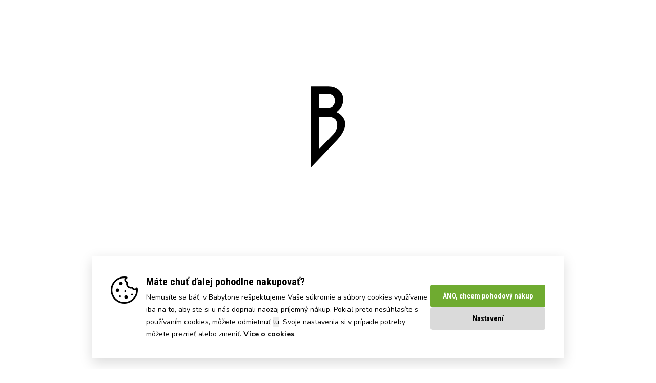

--- FILE ---
content_type: text/html;charset=UTF-8
request_url: https://www.babylonshop.sk/kapsace/rise-vyska-sedu-stredni
body_size: 58528
content:
<!DOCTYPE html>
<html lang="sk" data-head-attrs="lang">
<head><title>Kapsáče: Stredný - Babylonshop</title><meta charset="utf-8"><meta name="viewport" content="width=device-width, initial-scale=1"><link href="https://fonts.googleapis.com/css2?family=Nunito:wght@400;700&display=swap" rel="stylesheet"><link href="https://fonts.googleapis.com/css2?family=Roboto+Condensed:wght@300;400;700&display=swap" rel="stylesheet"><meta name="robots" content="index, follow"><meta name="author" content="Babylonshop s.r.o."><meta http-equiv="X-UA-Compatible" content="IE=edge"><meta name="msapplication-TileColor" content="#ffffff"><meta name="theme-color" content="#ffffff"><meta name="google-site-verification" content="XAB-t0P5B_u8H63tplvUX8Ue0qc3pBt1xBrYM9HT8Ys"><link rel="apple-touch-icon" sizes="180x180" href="/_nuxt/favicon-180-180.72db1d40.png"><link rel="icon" type="image/png" sizes="32x32" href="[data-uri]"><link rel="icon" type="image/png" sizes="16x16" href="[data-uri]"><link rel="manifest" href="manifest.json"><link rel="icon" type="image/x-icon" href="/_nuxt/favicon.343897fe.ico"><meta name="description" content="Špecialista na Kapsáče: Stredný. V tejto kategórii máme viac ako 29 kusů. Ceny už od 54 €. Expresní doručení. Iba značkové kúsky."><meta name="head:count" content="16"><link rel="modulepreload" as="script" crossorigin href="/_nuxt/entry.78432757.js"><link rel="modulepreload" as="script" crossorigin href="/_nuxt/Header.4ba6084a.js"><link rel="preload" as="style" href="/_nuxt/Header.ac8fd5e8.css"><link rel="modulepreload" as="script" crossorigin href="/_nuxt/Container.27f168df.js"><link rel="modulepreload" as="script" crossorigin href="/_nuxt/Icon.c4ea2a38.js"><link rel="modulepreload" as="script" crossorigin href="/_nuxt/index.es.c585dd09.js"><link rel="modulepreload" as="script" crossorigin href="/_nuxt/useStaticContent.27c2c29d.js"><link rel="modulepreload" as="script" crossorigin href="/_nuxt/useSettings.32b5d528.js"><link rel="modulepreload" as="script" crossorigin href="/_nuxt/BsIcon.a856f45e.js"><link rel="modulepreload" as="script" crossorigin href="/_nuxt/Image.2463ceaa.js"><link rel="modulepreload" as="script" crossorigin href="/_nuxt/Price.0a14e893.js"><link rel="modulepreload" as="script" crossorigin href="/_nuxt/Checkbox.6583509b.js"><link rel="preload" as="style" href="/_nuxt/Checkbox.720c1689.css"><link rel="modulepreload" as="script" crossorigin href="/_nuxt/ErrorMessage.e67a142b.js"><link rel="modulepreload" as="script" crossorigin href="/_nuxt/ProductGrid.f2a09f8e.js"><link rel="modulepreload" as="script" crossorigin href="/_nuxt/ProductCard.aee0e455.js"><link rel="modulepreload" as="script" crossorigin href="/_nuxt/Button.c10c593f.js"><link rel="modulepreload" as="script" crossorigin href="/_nuxt/useMenu.4ad737da.js"><link rel="modulepreload" as="script" crossorigin href="/_nuxt/useServerData.06470301.js"><link rel="modulepreload" as="script" crossorigin href="/_nuxt/index.d4f19007.js"><link rel="modulepreload" as="script" crossorigin href="/_nuxt/staticContents.ee11e3f3.js"><link rel="modulepreload" as="script" crossorigin href="/_nuxt/widgets.a4b700a6.js"><link rel="modulepreload" as="script" crossorigin href="/_nuxt/wizard.5919f753.js"><link rel="modulepreload" as="script" crossorigin href="/_nuxt/TopBar.579724b3.js"><link rel="modulepreload" as="script" crossorigin href="/_nuxt/MobileMenuWrapper.dbb37946.js"><link rel="modulepreload" as="script" crossorigin href="/_nuxt/MobileMenu.bec178a7.js"><link rel="modulepreload" as="script" crossorigin href="/_nuxt/Accordion.1afb2c28.js"><link rel="modulepreload" as="script" crossorigin href="/_nuxt/Footer.b38a6179.js"><link rel="modulepreload" as="script" crossorigin href="/_nuxt/SocialButtonGroup.9e7a765b.js"><link rel="modulepreload" as="script" crossorigin href="/_nuxt/ProductList.0b7827cf.js"><link rel="modulepreload" as="script" crossorigin href="/_nuxt/_...subCategory_.2be428a5.js"><link rel="modulepreload" as="script" crossorigin href="/_nuxt/WhyBabylonShop.10fc299b.js"><link rel="modulepreload" as="script" crossorigin href="/_nuxt/Input.59c89fff.js"><link rel="modulepreload" as="script" crossorigin href="/_nuxt/Radio.06d9dc1c.js"><link rel="preload" as="style" href="/_nuxt/Radio.eeb9dae7.css"><link rel="modulepreload" as="script" crossorigin href="/_nuxt/LeftNavbar.bdeafa8d.js"><link rel="modulepreload" as="script" crossorigin href="/_nuxt/Select.486980c9.js"><link rel="modulepreload" as="script" crossorigin href="/_nuxt/FavouriteHeart.f4b2066e.js"><link rel="prefetch" as="image" type="image/svg+xml" href="/_nuxt/babylon-B.a0c0cd48.svg"><link rel="prefetch" as="image" type="image/png" href="/_nuxt/favicon-180-180.72db1d40.png"><link rel="prefetch" as="image" type="image/x-icon" href="/_nuxt/favicon.343897fe.ico"><link rel="prefetch" as="image" type="image/svg+xml" href="/_nuxt/icomoon.37df9a68.svg"><link rel="prefetch" as="script" crossorigin href="/_nuxt/DynamicStaticPage.2e7ad113.js"><link rel="prefetch" as="script" crossorigin href="/_nuxt/StaticPageContainer.759ddda6.js"><link rel="prefetch" as="script" crossorigin href="/_nuxt/Page404.a0e49ad0.js"><link rel="prefetch" as="script" crossorigin href="/_nuxt/LastVisitedProducts.6074c528.js"><link rel="prefetch" as="script" crossorigin href="/_nuxt/useLastVisitedProducts.59dad58e.js"><link rel="prefetch" as="script" crossorigin href="/_nuxt/AvailabilityQuestionModal.7eb30146.js"><link rel="prefetch" as="style" href="/_nuxt/_id_.efbf336f.css"><link rel="prefetch" as="script" crossorigin href="/_nuxt/_id_.html.e7110548.js"><link rel="prefetch" as="script" crossorigin href="/_nuxt/DeliveryDateInfo.c2e4a2d7.js"><link rel="prefetch" as="script" crossorigin href="/_nuxt/Modal.8a46000a.js"><link rel="prefetch" as="script" crossorigin href="/_nuxt/HowToSelectSizeModal.de29db8c.js"><link rel="prefetch" as="script" crossorigin href="/_nuxt/SizeTableModal.af4bf54e.js"><link rel="prefetch" as="script" crossorigin href="/_nuxt/SelectProductVariantModal.3b76a29d.js"><link rel="prefetch" as="script" crossorigin href="/_nuxt/AddedToCartModal.c2392084.js"><link rel="prefetch" as="style" href="/_nuxt/FreeDeliveryBannerSK.52a68345.css"><link rel="prefetch" as="script" crossorigin href="/_nuxt/FreeDeliveryBanner.f6ed6d96.js"><link rel="prefetch" as="script" crossorigin href="/_nuxt/FreeDeliveryBannerSK.d7d09fcd.js"><link rel="prefetch" as="script" crossorigin href="/_nuxt/useTransportsPayments.2089ef5a.js"><link rel="prefetch" as="script" crossorigin href="/_nuxt/AmountChanger.30c41e02.js"><link rel="prefetch" as="script" crossorigin href="/_nuxt/index.bee1238a.js"><link rel="prefetch" as="style" href="/_nuxt/index.c174de35.css"><link rel="prefetch" as="script" crossorigin href="/_nuxt/BestSeller.2c0baa4e.js"><link rel="prefetch" as="script" crossorigin href="/_nuxt/TopCategories.535abc7a.js"><link rel="prefetch" as="script" crossorigin href="/_nuxt/PaymentMethodsModal.df3ca51c.js"><link rel="prefetch" as="script" crossorigin href="/_nuxt/TransportPayment.965078e2.js"><link rel="prefetch" as="style" href="/_nuxt/TransportPayment.0daa0446.css"><link rel="prefetch" as="style" href="/_nuxt/kosik.5bfe5b28.css"><link rel="prefetch" as="script" crossorigin href="/_nuxt/kosik.b93dfae3.js"><link rel="prefetch" as="script" crossorigin href="/_nuxt/CartFooter.bf0dcce2.js"><link rel="prefetch" as="script" crossorigin href="/_nuxt/SelectedProducts.14805864.js"><link rel="prefetch" as="script" crossorigin href="/_nuxt/DiscountCoupon.b527abd9.js"><link rel="prefetch" as="script" crossorigin href="/_nuxt/error-component.01be97e1.js"><link rel="prefetch" as="style" href="/_nuxt/entry.6e49e337.css"><link rel="prefetch" as="image" type="image/svg+xml" href="/_nuxt/babylon-logo.99b9ad8a.svg"><link rel="prefetch" as="image" type="image/png" href="/_nuxt/cookie-cancel.671eaced.png"><link rel="prefetch" as="image" type="image/png" href="/_nuxt/cookie-icon.4f2cffd8.png"><link rel="prefetch" as="script" crossorigin href="/_nuxt/toggle.2c9742c0.js"><link rel="prefetch" as="script" crossorigin href="/_nuxt/FilterMultiselect.fe25af3d.js"><link rel="prefetch" as="script" crossorigin href="/_nuxt/multiselect.2c8cd42a.js"><link rel="prefetch" as="script" crossorigin href="/_nuxt/MobileMenuCategory.0903ac49.js"><link rel="stylesheet" href="/_nuxt/Header.ac8fd5e8.css"><link rel="stylesheet" href="/_nuxt/Checkbox.720c1689.css"><link rel="stylesheet" href="/_nuxt/Radio.eeb9dae7.css"><style>@font-face{font-display:block;font-family:icomoon;font-style:normal;font-weight:400;src:url("[data-uri]");src:url("[data-uri]") format("embedded-opentype"),url("[data-uri]") format("truetype"),url("[data-uri]") format("woff"),url(/_nuxt/icomoon.37df9a68.svg?r7l8w2#icomoon) format("svg")}[class*=" icon-"],[class^=icon-]{speak:never;-webkit-font-smoothing:antialiased;-moz-osx-font-smoothing:grayscale;font-family:icomoon!important;font-style:normal;font-variant:normal;font-weight:400;line-height:1;text-transform:none}.icon-bsMenu:before{content:"\e904"}.icon-bsPants:before{content:"\e905"}.icon-bsExpress:before{content:"\e906"}.icon-bsDelivery:before{content:"\e907"}.icon-bsReturn:before{content:"\e908"}.icon-bsSearch:before{content:"\e900"}.icon-bsUser:before{content:"\e901"}.icon-bsFavourite:before{content:"\e902"}.icon-bsCart:before{content:"\e903"}</style><style>.button[data-v-3d0fffa1]{--tw-text-opacity:1;border-radius:.25rem;color:rgb(255 255 255/var(--tw-text-opacity,1));font-family:Roboto Condensed,sans-serif;font-weight:700;transition:all .3s ease-in-out}.button[data-v-3d0fffa1]:hover{--tw-brightness:brightness(.9);filter:var(--tw-blur) var(--tw-brightness) var(--tw-contrast) var(--tw-grayscale) var(--tw-hue-rotate) var(--tw-invert) var(--tw-saturate) var(--tw-sepia) var(--tw-drop-shadow)}.button--small[data-v-3d0fffa1]{padding:.5rem 1rem}.button--small span[data-v-3d0fffa1]{display:block;font-size:1em}.button--normal[data-v-3d0fffa1]{padding:1rem 1.5rem}.button--normal span[data-v-3d0fffa1]{display:block;font-size:1em}.button--dark[data-v-3d0fffa1]{--tw-bg-opacity:1;background-color:rgb(20 20 20/var(--tw-bg-opacity,1))}.button--primary[data-v-3d0fffa1]{--tw-bg-opacity:1;background-color:rgb(195 39 49/var(--tw-bg-opacity,1))}.button--secondary[data-v-3d0fffa1]{--tw-bg-opacity:1;background-color:rgb(245 245 245/var(--tw-bg-opacity,1))}.button--success[data-v-3d0fffa1]{--tw-bg-opacity:1;background-color:rgb(111 171 48/var(--tw-bg-opacity,1))}.button--back[data-v-3d0fffa1]{background-color:rgb(108 85 61/var(--tw-bg-opacity,1))}.button--back[data-v-3d0fffa1],.button--darkGray[data-v-3d0fffa1]{--tw-bg-opacity:1;cursor:pointer}.button--darkGray[data-v-3d0fffa1]{background-color:rgb(218 218 218/var(--tw-bg-opacity,1));color:#00000060}.button--disabled[data-v-3d0fffa1]{background-color:#00000060;cursor:not-allowed}.button--availability[data-v-3d0fffa1]{--tw-bg-opacity:1;background-color:rgb(168 132 95/var(--tw-bg-opacity,1))}.button--filter[data-v-3d0fffa1]{--tw-bg-opacity:1;--tw-text-opacity:1;background-color:rgb(245 245 245/var(--tw-bg-opacity,1));color:rgb(20 20 20/var(--tw-text-opacity,1));font-size:.875rem;line-height:1.25rem;padding:.5rem}</style><style>@media (max-width:991px){.hpBanner{overflow:hidden}.hpBanner picture{display:flex;justify-content:center}.hpBanner img{max-width:none;min-height:50vh}}@media (max-width:767px){.hpBanner img{max-width:none;min-height:35vh}}</style><style>.icon-wrapper{height:2rem;width:2rem}</style><style>.InfoPanel .svg-inline--fa{height:1em!important;margin-bottom:.75rem;vertical-align:-.125em;width:1em!important}</style><style>.why-babylon__link{--tw-bg-opacity:1;align-items:center;background-color:rgb(245 245 245/var(--tw-bg-opacity,1));display:flex;flex-direction:row;padding:.5rem;text-align:center}@media (min-width:768px){.why-babylon__link{flex-direction:column;padding:1rem}}.why-babylon__icon{--tw-border-opacity:1;--tw-bg-opacity:1;align-items:center;background-color:rgb(255 255 255/var(--tw-bg-opacity,1));border-color:rgb(218 218 218/var(--tw-border-opacity,1));border-radius:9999px;border-width:4px;display:flex;flex-shrink:0;height:3rem;justify-content:center;width:3rem}@media (min-width:768px){.why-babylon__icon{flex-shrink:1;height:4rem;margin-left:auto;margin-right:auto;width:4rem}}.why-babylon__content{display:flex;flex-direction:column;margin-left:1rem;text-align:left}@media (min-width:768px){.why-babylon__content{margin:0;text-align:center}}</style><style>.modal{--tw-bg-opacity:1;background-color:rgb(255 255 255/var(--tw-bg-opacity,1));border-radius:.25rem;height:calc(100vh - 1rem);margin:.5rem;overflow-y:auto;padding:1rem;z-index:110}@media (min-width:768px){.modal{height:auto;margin-left:auto;margin-right:auto;margin-top:2rem;max-height:calc(100vh - 4rem);max-width:calc(100vw - 4rem)}}@media (min-width:1024px){.modal{width:50%}}.modal--fit{width:-moz-fit-content;width:fit-content}</style><style>.loader{align-items:center;background:hsla(0,0%,100%,.459);display:flex;height:100vh;justify-content:center;left:0;position:fixed;top:0;width:100%;z-index:10}.loader__svg{max-width:10rem}</style><style>body.noscroll{overflow:hidden}body.noscroll:before{background:hsla(0,0%,8%,.6);bottom:0;content:"";height:100vh;left:0;position:fixed;right:0;top:0;width:100vw;z-index:51}body.loadingPage{overflow:hidden}body.loadingPage:after{background-color:#fff;z-index:100}body.loadingPage:after,body.loadingPage:before{bottom:0;content:"";display:block;left:0;position:fixed;right:0;top:0}body.loadingPage:before{animation:pulseBorder 1.5s linear infinite;-webkit-animation:pulseBorder 1.5s linear infinite;background-image:var(--data-logo);background-position:center 30%;background-repeat:no-repeat;z-index:101}@keyframes pulseBorder{0%{opacity:.2}30%{opacity:.2}50%{opacity:1}70%{opacity:1}to{opacity:.2}}</style><style>.InfoStripe svg{right:1rem;width:1em}@media (max-width:767px){.InfoStripe svg{right:.4rem;top:.95rem}}</style><style>.bs-icon{transition:all .2s ease-in-out}.bs-icon:hover{background-color:#f5f5f5!important;box-shadow:0 0 0 .6em #f5f5f5!important}</style><style>.claim{max-width:313px}.main-header{font-family:Roboto Condensed,sans-serif;font-size:1.25rem;font-weight:300;line-height:1.75rem;margin-top:.5rem;text-align:center}@media (min-width:768px){.main-header{font-size:1.875rem;line-height:2.25rem;margin-left:3rem;margin-top:0;text-align:left}}</style><style>.input-box[data-v-3a105991]{transition:border .3s ease-in-out}@media (min-width:768px){.input-box[data-v-3a105991]{--tw-border-opacity:1;border-color:rgb(245 245 245/var(--tw-border-opacity,1))}.input-box input[data-v-3a105991]{border-color:transparent}.input-box.active[data-v-3a105991]{--tw-border-opacity:1;border-color:rgb(20 20 20/var(--tw-border-opacity,1))}}.search-input[data-v-3a105991]{border-color:var(--color-black);box-shadow:none;outline:none}.search-input[data-v-3a105991]:focus{outline:unset}</style><style>.isOpen[data-v-5aa69e72]{background-color:rgb(255 255 255/var(--tw-bg-opacity,1));display:block;height:100vh;left:0;overflow:hidden;overflow-y:auto;position:fixed;top:0;width:100%;z-index:60}.isOpen[data-v-5aa69e72],.router-link-active[data-v-5aa69e72]{--tw-bg-opacity:1}.router-link-active[data-v-5aa69e72]{background-color:rgb(218 218 218/var(--tw-bg-opacity,1))}.border-black[data-v-5aa69e72]{border:1px solid rgb(20,20,20,var(--tw-text-opacity))}</style><style>.isOpen[data-v-047915c2]{background-color:rgb(255 255 255/var(--tw-bg-opacity,1));display:block;height:100vh;left:0;overflow:hidden;overflow-y:auto;position:fixed;top:0;width:100%;z-index:60}.isOpen[data-v-047915c2],.router-link-active[data-v-047915c2]{--tw-bg-opacity:1}.router-link-active[data-v-047915c2]{background-color:rgb(218 218 218/var(--tw-bg-opacity,1))}</style><style>nav ul li:hover .submenu[data-v-7af20d39]{--tw-shadow:0 8px 16px 0 rgba(0,0,0,.15);--tw-shadow-colored:0 8px 16px 0 var(--tw-shadow-color);box-shadow:var(--tw-ring-offset-shadow,0 0 #0000),var(--tw-ring-shadow,0 0 #0000),var(--tw-shadow);display:flex;height:auto;left:0;padding-left:2rem;padding-right:2rem;position:absolute;width:100%;z-index:60}</style><style>.menu-group{grid-auto-flow:column;grid-template-rows:repeat(6,auto)}.menu-item{flex-basis:100%;transition:all .2s ease-in-out}.menu-item:hover{--tw-text-opacity:1;color:rgb(168 132 95/var(--tw-text-opacity,1))}.menu-item:hover img{filter:invert(55%) sepia(47%) saturate(339%) hue-rotate(350deg) brightness(89%) contrast(83%)}.submenu .main-banner img{height:100%}.submenuNone{display:none!important}</style><style>.breadcrumb span.divider,.breadcrumb svg{margin-right:.5rem}.breadcrumb svg{display:inline;font-size:14px!important;height:1em;margin-left:0}@media (max-width:767px){.breadcrumb-container{padding-left:0!important;padding-right:0!important}.breadcrumb{padding:5px 15px}.breadcrumb .divider{padding-bottom:2px;padding-top:2px}}</style><style>.content-block h3{--tw-border-opacity:1;--tw-text-opacity:1;border-bottom-width:4px;border-color:rgb(245 245 245/var(--tw-border-opacity,1));color:rgb(20 20 20/var(--tw-text-opacity,1));font-weight:700;padding-bottom:1rem;text-transform:uppercase}@media (min-width:1024px){.content-block h3{font-size:1.25rem;line-height:1.75rem}}.content-block a{--tw-text-opacity:1;color:rgb(168 132 95/var(--tw-text-opacity,1));display:block;margin-top:.5rem;text-decoration-line:underline}</style><style>.toggle-container{display:inline-block}.toggle-container:focus{box-shadow:0 0 0 var(--toggle-ring-width,3px) var(--toggle-ring-color,rgba(16,185,129,.188));outline:none}.toggle{align-items:center;border:var(--toggle-border,.125rem) solid;border-radius:999px;box-sizing:content-box;cursor:pointer;display:flex;font-size:var(--toggle-font-size,.75rem);height:var(--toggle-height,1.25rem);line-height:1;position:relative;transition:all .3s;width:var(--toggle-width,3rem)}.toggle-on{background:var(--toggle-bg-on,#10b981);border-color:var(--toggle-border-on,#10b981);color:var(--toggle-text-on,#fff);justify-content:flex-start}.toggle-off{background:var(--toggle-bg-off,#e5e7eb);border-color:var(--toggle-border-off,#e5e7eb);color:var(--toggle-text-off,#374151);justify-content:flex-end}.toggle-on-disabled{background:var(--toggle-bg-on-disabled,#d1d5db);border-color:var(--toggle-border-on-disabled,#d1d5db);color:var(--toggle-text-on-disabled,#9ca3af);cursor:not-allowed;justify-content:flex-start}.toggle-off-disabled{background:var(--toggle-bg-off-disabled,#e5e7eb);border-color:var(--toggle-border-off-disabled,#e5e7eb);color:var(--toggle-text-off-disabled,#9ca3af);cursor:not-allowed;justify-content:flex-end}.toggle-handle{background:var(--toggle-handle-enabled,#fff);border-radius:50%;display:inline-block;height:var(--toggle-height,1.25rem);position:absolute;top:0;transition-duration:var(--toggle-duration,.15s);transition-property:all;transition-timing-function:cubic-bezier(.4,0,.2,1);width:var(--toggle-height,1.25rem)}.toggle-handle-on{left:100%;transform:translateX(-100%)}.toggle-handle-off{left:0}.toggle-handle-on-disabled{background:var(--toggle-handle-disabled,#f3f4f6);left:100%;transform:translateX(-100%)}.toggle-handle-off-disabled{background:var(--toggle-handle-disabled,#f3f4f6);left:0}.toggle-label{box-sizing:border-box;text-align:center;-webkit-user-select:none;-moz-user-select:none;user-select:none;white-space:nowrap;width:calc(var(--toggle-width, 3.25rem) - var(--toggle-height, 1.25rem))}</style><style>.cookieSmall .button--white{color:#000;padding:0}.CookieBar,.CookieBarSettings{bottom:20px;max-width:920px}.CookieBar button.button--normal,.CookieBarSettings button.button--normal{padding-bottom:.75rem;padding-top:.75rem}.CookieBar button.button--darkGray,.CookieBarSettings button.button--darkGray{color:#000}.CookieBarSettings table{width:100%}.CookieBarSettings .toggle-container{padding:6px;position:absolute;right:40px;top:0}.CookieBarSettings .toggle-container:focus{box-shadow:none}.CookieBarSettings .toggle-container .toggle-on{background:#6fab30;border-color:#6fab30}.CookieBarSettings .toggle-container .toggle-on-disabled{background:rgba(111,171,48,.5);border-color:rgba(111,171,48,0)}.CookieBar .closeCookieBar{height:1px;opacity:0;overflow:hidden;width:1px}</style><style>[data-v-885d040d] .multiselect{--tw-bg-opacity:1;background-color:rgb(245 245 245/var(--tw-bg-opacity,1));border-radius:0;border-style:none;margin-left:0;margin-right:0;padding:.5rem}@media (min-width:768px){[data-v-885d040d] .multiselect{height:36px;line-height:20px;max-width:10rem;min-width:130px!important;padding:0 8px 0 0}}[data-v-885d040d] .multiselect .multiselect-single-label{padding-left:8px;padding-right:14px;width:100%}[data-v-885d040d] .multiselect .multiselect-dropdown{overflow-y:auto}[data-v-885d040d] .multiselect .multiselect-placeholder{--tw-text-opacity:1;color:rgb(20 20 20/var(--tw-text-opacity,1))}[data-v-885d040d] .multiselect .multiselect-clear{display:none}[data-v-885d040d] .multiselect .multiselect-caret{margin-right:0}[data-v-885d040d] .multiselect{--ms-bg:#f5f5f5;--ms-py:6px;--ms-ring-width:0px;--ms-option-font-size:0.875rem;--ms-option-bg-selected:#00000060;--ms-option-bg-selected-pointed:#00000060;--ms-option-bg-pointed:#dadada;--ms-dropdown-border-width:0px;--ms-max-height:500px}.FilterBlock.sticky[data-v-885d040d]{bottom:0!important;position:fixed!important;width:100vw!important}.SortingMobile[data-v-885d040d]{border-bottom:1px solid #dadada!important}.SortingMobile .control-radio[data-v-885d040d]{width:100%}</style><style>.Description a{color:#a8845f;margin-top:.5rem;text-decoration-line:underline;transition:color .2s ease-in-out}.Description a:hover{color:#6c553d}.Description ul{list-style:disc;padding-left:18px}.Description ol{list-style:decimal;padding-left:24px}</style><style>.left-navbar li{--tw-text-opacity:1;color:rgb(20 20 20/var(--tw-text-opacity,1));font-size:1rem;font-weight:400;list-style-type:none;margin:.25rem 0 0;padding:0}.left-navbar li:hover{--tw-text-opacity:1;color:rgb(168 132 95/var(--tw-text-opacity,1))}.left-navbar li{transition:all .2s ease-in-out}.left-navbar li ul{display:none}.left-navbar li li{margin-left:.75rem}.left-navbar li:hover>div img{filter:invert(55%) sepia(47%) saturate(339%) hue-rotate(350deg) brightness(89%) contrast(83%)}.left-navbar li>div>a{font-size:1.2rem;line-height:1.8rem}.left-navbar li.active{--tw-text-opacity:1;color:rgb(168 132 95/var(--tw-text-opacity,1));font-weight:700}.left-navbar li.active ul{display:block}.left-navbar li.active>div img{filter:invert(55%) sepia(47%) saturate(339%) hue-rotate(350deg) brightness(89%) contrast(83%)}</style><style>.multiselect[data-v-0b540899]{--tw-bg-opacity:1;background-color:rgb(245 245 245/var(--tw-bg-opacity,1));border-radius:0;border-style:none;margin-left:0;margin-right:0;padding:.5rem}@media (min-width:768px){.multiselect[data-v-0b540899]{max-width:10rem}}.multiselect .multiselect-placeholder[data-v-0b540899]{--tw-text-opacity:1;color:rgb(20 20 20/var(--tw-text-opacity,1))}.multiselect .multiselect-tags[data-v-0b540899]{display:flex;width:100%}.multiselect .multiselect-tag[data-v-0b540899]{--tw-bg-opacity:1;background-color:rgb(168 132 95/var(--tw-bg-opacity,1));border-radius:0;display:flex;justify-content:space-between;padding-bottom:.5rem;padding-top:.5rem;width:100%}.multiselect .multiselect-caret[data-v-0b540899],.multiselect .multiselect-clear[data-v-0b540899]{display:none}@media (max-width:768px){.FilterLine[data-v-0b540899]{align-items:flex-start;flex-direction:column}.FilterLine span[data-v-0b540899]:first-child{margin-left:12px}.FilterLine span.clear[data-v-0b540899]{background-color:#c32731;color:#fff;margin-top:-3px;padding:3px 6px;position:absolute;right:12px;text-decoration:none}}</style><style>.multiselect{--ms-font-size:14px;--ms-bg:#fff;--ms-py:6px;--ms-ring-width:0px;--ms-option-font-size:0.875rem;--ms-option-bg-selected:#00000060;--ms-option-bg-selected-pointed:#00000060;--ms-option-bg-pointed:#f5f5f5;--ms-border-color:#dadada;--ms-border-width:1px;--ms-placeholder-color:#6c553d;border-radius:.25rem;font-size:.875rem;line-height:1.25rem;margin-bottom:0;margin-top:0;min-width:120px;padding-bottom:.8rem;padding-top:.8rem}</style><style>.rectangle[data-v-b9f12d87]{border:2px solid #00000060;height:.75rem;width:.75rem}.rectangle.active[data-v-b9f12d87]{--tw-border-opacity:1;border-color:rgb(20 20 20/var(--tw-border-opacity,1));cursor:pointer}</style><style>.product-card .heart-favorite[data-v-9ea2db82]{--tw-bg-opacity:1;background-color:rgb(255 255 255/var(--tw-bg-opacity,1));box-shadow:0 0 0 .6em #fff}.product-card[data-v-9ea2db82]{transition:all .3s ease-in-out}.product-card__images[data-v-9ea2db82]{left:-60px}.product-card__overlay[data-v-9ea2db82]{--tw-bg-opacity:1;background-color:rgb(20 20 20/var(--tw-bg-opacity,1));height:100%;left:0;opacity:.05;position:absolute;top:0;width:100%}.product-card[data-v-9ea2db82]:hover{box-shadow:0 8px 24px rgba(47,39,37,.15);z-index:30}.product-card:hover .product-card__images[data-v-9ea2db82],.product-card:hover .product-card__sizes[data-v-9ea2db82]{opacity:1;visibility:visible}.product-card:hover .product-card__overlay[data-v-9ea2db82]{opacity:0}.product-card__image-wrapper[data-v-9ea2db82]{height:400px;width:290px}.product-card .truncate-description[data-v-9ea2db82]{-webkit-line-clamp:2;-webkit-box-orient:vertical;display:-webkit-box!important;overflow:hidden;text-overflow:ellipsis;white-space:normal}</style><style>@media (max-width:768px){.priceOriginal{font-size:12px}}@media (max-width:360px){.grid-cols-2 .flexTag{flex-direction:column;gap:.2rem}.grid-cols-2 .flexPrice{flex-direction:column}}</style><style>@media (max-width:767px){.Paginator{margin-top:2rem}.Paginator>.flex-wrap{line-height:36px}.Paginator .page{padding:.5rem 1rem}}.Paginator .bg-disabled{background-color:rgb(218,218,218,var(--tw-bg-opacity))}</style><style>.svg-icon{padding:.1em}@media (min-width:768px){.deliveryFreeDesktop,.discountDesktop{display:block}.deliveryFreeMobile,.discountMobile{display:none}}@media (max-width:767px){.deliveryFreeDesktop,.discountDesktop{display:none}.deliveryFreeMobile,.discountMobile{display:block}.tag .icon-bsDelivery{display:block!important;font-size:.6rem;height:auto;margin-right:2px;width:18px}.tag .icon-bsDelivery:hover{background-color:transparent!important;box-shadow:none!important}}</style></head>
<body class="loadingPage" style="--data-logo: url('/_nuxt/babylon-B.a0c0cd48.svg')" data-head-attrs="class,style"><div id="__nuxt"><div class="flex flex-col bg-white relative"><!--[--><!--[--><span></span><header><div class="layout-header"><!----><div class="bg-secondary hidden md:block"><div class="container"><!--[--><div class="flex justify-between items-center bg-opacity-40 text-brown-dark text-xs lg:text-sm py-1"><div class="flex items-center"><span class="icon-bsPants rounded-full w-6 h-6 flex justify-center items-center text-lg mr-2.5 text-brown-dark"></span><span>Skladom 8 000+ nohavíc</span></div><div class="flex items-center"><span class="icon-bsExpress rounded-full w-6 h-6 flex justify-center items-center text-lg mr-2.5 text-brown-dark"></span><span>Expresné doručenie</span></div><div class="flex items-center"><span class="icon-bsDelivery rounded-full w-6 h-6 flex justify-center items-center text-lg mr-2.5 text-brown-dark"></span><span>Doprava už od 5,99 €</span></div><div class="flex items-center"><span class="icon-bsReturn rounded-full w-6 h-6 flex justify-center items-center text-lg mr-2.5 text-brown-dark"></span><span>Jednoduché vrátenie cez Packetu</span></div></div><!--]--></div></div><div class="flex justify-center"><a href="/" class="block my-4 md:my-0 md:flex md:items-center md:hidden"><img src="/_nuxt/babylon-logo.99b9ad8a.svg" class="h-10 md:h-auto w-auto md:max-w-180 m-auto md:m-0" alt="Babylon logo"><span class="main-header">Špecialista na nohavice</span></a></div><div class="bg-secondary md:bg-white"><div class="container bg-secondary md:bg-white"><!--[--><div class="flex flex-col md:flex-row items-center justify-between pt-4 md:pt-10 pb-4"><a href="/" class="block my-4 md:my-0 md:flex md:items-center hidden md:block"><img src="/_nuxt/babylon-logo.99b9ad8a.svg" class="h-10 md:h-auto w-auto md:max-w-180 m-auto md:m-0" alt="Babylon logo"><span class="main-header">Špecialista na nohavice</span></a><div class="flex w-full md:w-auto justify-between items-center"><div class="relative overflow-hidden md:hidden"><span class="icon-bsMenu bs-icon rounded-full w-6 h-6 flex justify-center items-center text-xl text-black"></span></div><div class="h-full hidden md:block md:mx-6" data-v-3a105991><div class="input-box flex items-center md:border-solid md:border md:p-2 relative" data-v-3a105991><input type="text" placeholder="" value="" class="search-input w-full lg:w-[400px] xl:w-[330px] xxl:w-[470px] rounded outline-none mr-4 p-2" data-v-3a105991><span class="mr-1" data-v-3a105991><span class="icon-bsSearch text-2xl rounded-full w-6 h-6 flex justify-center items-center" data-v-3a105991></span></span></div><!----></div><span class="icon-bsSearch text-2xl md:hidden bs-icon rounded-full w-6 h-6 flex justify-center items-center"></span><a href="/oblibene-produkty" class="relative md:mx-6"><span class="icon-bsFavourite text-2xl bs-icon rounded-full w-6 h-6 flex justify-center items-center"></span><!----></a><a href="/kosik" class="relative md:mx-6"><span class="icon-bsCart text-2xl bs-icon rounded-full w-6 h-6 flex justify-center items-center"></span><!----></a></div></div><!--]--></div><div class="hidden" data-v-5aa69e72><header class="bg-secondary w-full h-12 mb-4" data-v-5aa69e72><div class="mx-2 flex justify-between items-center h-12" data-v-5aa69e72><!--[--><div class="flex"><strong>Menu a kategórie</strong></div><!--]--><button class="flex justify-center items-center w-10 h-10 rounded-full border-black text-black text-2xl" data-v-5aa69e72>⨉ </button></div></header><div data-v-5aa69e72><!--[--><div data-v-047915c2><!--[--><div data-v-047915c2><div data-v-047915c2><!--[--><div class="font-bold mx-2 mb-1 border-l-2 border-brown" data-v-047915c2><div class="bg-gray h-10 pl-2 flex justify-between items-center cursor-pointer">Muži <div class="caret"><svg class="svg-inline--fa fa-angle-down fa-w-10 text-sm transition duration-300 mr-2" style="" aria-hidden="true" focusable="false" data-prefix="fas" data-icon="angle-down" role="img" xmlns="http://www.w3.org/2000/svg" viewBox="0 0 320 512"><path class="" style="" fill="currentColor" d="M143 352.3L7 216.3c-9.4-9.4-9.4-24.6 0-33.9l22.6-22.6c9.4-9.4 24.6-9.4 33.9 0l96.4 96.4 96.4-96.4c9.4-9.4 24.6-9.4 33.9 0l22.6 22.6c9.4 9.4 9.4 24.6 0 33.9l-136 136c-9.2 9.4-24.4 9.4-33.8 0z"></path></svg></div></div><div class="text-sm md:text-base" style="display:none;"><!--[--><div data-v-047915c2><ul class="mt-1" data-v-047915c2><!--[--><li data-v-047915c2><!--[--><a href="/panske-dzinove-kalhoty/" class="font-normal text-base flex items-center h-10 pl-2 mb-1 border-b border-disabled" data-v-047915c2><div class="flex items-center h-[24px]" data-v-047915c2><div class="mr-2" data-v-047915c2><picture><source srcset="https://res.cloudinary.com/babylonshop-cz/image/upload/c_pad,h_24/v1/categories_icons/jeans.webp " type="image/webp"><img src="https://res.cloudinary.com/babylonshop-cz/image/upload/c_pad,h_24/v1/categories_icons/jeans.jpg" srcset="https://res.cloudinary.com/babylonshop-cz/image/upload/c_pad,h_24/v1/categories_icons/jeans.jpg " alt="Džínsy"></picture></div> Džínsy</div></a><a href="/panske-platene-kalhoty/" class="font-normal text-base flex items-center h-10 pl-2 mb-1 border-b border-disabled" data-v-047915c2><div class="flex items-center h-[24px]" data-v-047915c2><div class="mr-2" data-v-047915c2><picture><source srcset="https://res.cloudinary.com/babylonshop-cz/image/upload/c_pad,h_24/v1/categories_icons/jeans.webp " type="image/webp"><img src="https://res.cloudinary.com/babylonshop-cz/image/upload/c_pad,h_24/v1/categories_icons/jeans.jpg" srcset="https://res.cloudinary.com/babylonshop-cz/image/upload/c_pad,h_24/v1/categories_icons/jeans.jpg " alt="Nohavice"></picture></div> Nohavice</div></a><a href="/panske-kapsace/" class="font-normal text-base flex items-center h-10 pl-2 mb-1 border-b border-disabled" data-v-047915c2><div class="flex items-center h-[24px]" data-v-047915c2><div class="mr-2" data-v-047915c2><picture><source srcset="https://res.cloudinary.com/babylonshop-cz/image/upload/c_pad,h_24/v1/categories_icons/pant.webp " type="image/webp"><img src="https://res.cloudinary.com/babylonshop-cz/image/upload/c_pad,h_24/v1/categories_icons/pant.jpg" srcset="https://res.cloudinary.com/babylonshop-cz/image/upload/c_pad,h_24/v1/categories_icons/pant.jpg " alt="Kapsáče"></picture></div> Kapsáče</div></a><a href="/panske-mansestraky/" class="font-normal text-base flex items-center h-10 pl-2 mb-1 border-b border-disabled" data-v-047915c2><div class="flex items-center h-[24px]" data-v-047915c2><div class="mr-2" data-v-047915c2><picture><source srcset="https://res.cloudinary.com/babylonshop-cz/image/upload/c_pad,h_24/v1/categories_icons/jeans.webp " type="image/webp"><img src="https://res.cloudinary.com/babylonshop-cz/image/upload/c_pad,h_24/v1/categories_icons/jeans.jpg" srcset="https://res.cloudinary.com/babylonshop-cz/image/upload/c_pad,h_24/v1/categories_icons/jeans.jpg " alt="Menčestráky"></picture></div> Menčestráky</div></a><a href="/panske-teplaky/" class="font-normal text-base flex items-center h-10 pl-2 mb-1 border-b border-disabled" data-v-047915c2><div class="flex items-center h-[24px]" data-v-047915c2><div class="mr-2" data-v-047915c2><picture><source srcset="https://res.cloudinary.com/babylonshop-cz/image/upload/c_pad,h_24/v1/categories_icons/jogger-pants.webp " type="image/webp"><img src="https://res.cloudinary.com/babylonshop-cz/image/upload/c_pad,h_24/v1/categories_icons/jogger-pants.jpg" srcset="https://res.cloudinary.com/babylonshop-cz/image/upload/c_pad,h_24/v1/categories_icons/jogger-pants.jpg " alt="Tepláky"></picture></div> Tepláky</div></a><a href="/panske-kratasy/" class="font-normal text-base flex items-center h-10 pl-2 mb-1 border-b border-disabled" data-v-047915c2><div class="flex items-center h-[24px]" data-v-047915c2><div class="mr-2" data-v-047915c2><picture><source srcset="https://res.cloudinary.com/babylonshop-cz/image/upload/c_pad,h_24/v1/categories_icons/chino-shorts.webp " type="image/webp"><img src="https://res.cloudinary.com/babylonshop-cz/image/upload/c_pad,h_24/v1/categories_icons/chino-shorts.jpg" srcset="https://res.cloudinary.com/babylonshop-cz/image/upload/c_pad,h_24/v1/categories_icons/chino-shorts.jpg " alt="Kraťasy"></picture></div> Kraťasy</div></a><!--]--></li><li data-v-047915c2><!--[--><a href="/panske-tricka-a-tilka/" class="font-normal text-base flex items-center h-10 pl-2 mb-1 border-b border-disabled" data-v-047915c2><div class="flex items-center h-[24px]" data-v-047915c2><div class="mr-2" data-v-047915c2><picture><source srcset="https://res.cloudinary.com/babylonshop-cz/image/upload/c_pad,h_24/v1/categories_icons/tshirt.webp " type="image/webp"><img src="https://res.cloudinary.com/babylonshop-cz/image/upload/c_pad,h_24/v1/categories_icons/tshirt.jpg" srcset="https://res.cloudinary.com/babylonshop-cz/image/upload/c_pad,h_24/v1/categories_icons/tshirt.jpg " alt="Tričká a tielka"></picture></div> Tričká a tielka</div></a><a href="/panske-mikiny/" class="font-normal text-base flex items-center h-10 pl-2 mb-1 border-b border-disabled" data-v-047915c2><div class="flex items-center h-[24px]" data-v-047915c2><div class="mr-2" data-v-047915c2><picture><source srcset="https://res.cloudinary.com/babylonshop-cz/image/upload/c_pad,h_24/v1/categories_icons/hoodie.webp " type="image/webp"><img src="https://res.cloudinary.com/babylonshop-cz/image/upload/c_pad,h_24/v1/categories_icons/hoodie.jpg" srcset="https://res.cloudinary.com/babylonshop-cz/image/upload/c_pad,h_24/v1/categories_icons/hoodie.jpg " alt="Mikiny"></picture></div> Mikiny</div></a><a href="/panske-bundy-a-kabaty/" class="font-normal text-base flex items-center h-10 pl-2 mb-1 border-b border-disabled" data-v-047915c2><div class="flex items-center h-[24px]" data-v-047915c2><div class="mr-2" data-v-047915c2><picture><source srcset="https://res.cloudinary.com/babylonshop-cz/image/upload/c_pad,h_24/v1/categories_icons/jacket.webp " type="image/webp"><img src="https://res.cloudinary.com/babylonshop-cz/image/upload/c_pad,h_24/v1/categories_icons/jacket.jpg" srcset="https://res.cloudinary.com/babylonshop-cz/image/upload/c_pad,h_24/v1/categories_icons/jacket.jpg " alt="Bundy a kabáty"></picture></div> Bundy a kabáty</div></a><a href="/panske-kosile/" class="font-normal text-base flex items-center h-10 pl-2 mb-1 border-b border-disabled" data-v-047915c2><div class="flex items-center h-[24px]" data-v-047915c2><div class="mr-2" data-v-047915c2><picture><source srcset="https://res.cloudinary.com/babylonshop-cz/image/upload/c_pad,h_24/v1/categories_icons/shirt.webp " type="image/webp"><img src="https://res.cloudinary.com/babylonshop-cz/image/upload/c_pad,h_24/v1/categories_icons/shirt.jpg" srcset="https://res.cloudinary.com/babylonshop-cz/image/upload/c_pad,h_24/v1/categories_icons/shirt.jpg " alt="Košele"></picture></div> Košele</div></a><a href="/panske-svetry/" class="font-normal text-base flex items-center h-10 pl-2 mb-1 border-b border-disabled" data-v-047915c2><div class="flex items-center h-[24px]" data-v-047915c2><div class="mr-2" data-v-047915c2><picture><source srcset="https://res.cloudinary.com/babylonshop-cz/image/upload/c_pad,h_24/v1/categories_icons/jumper.webp " type="image/webp"><img src="https://res.cloudinary.com/babylonshop-cz/image/upload/c_pad,h_24/v1/categories_icons/jumper.jpg" srcset="https://res.cloudinary.com/babylonshop-cz/image/upload/c_pad,h_24/v1/categories_icons/jumper.jpg " alt="Svetre"></picture></div> Svetre</div></a><a href="/panske-opasky/" class="font-normal text-base flex items-center h-10 pl-2 mb-1 border-b border-disabled" data-v-047915c2><div class="flex items-center h-[24px]" data-v-047915c2><div class="mr-2" data-v-047915c2><picture><source srcset="https://res.cloudinary.com/babylonshop-cz/image/upload/c_pad,h_24/v1/categories_icons/belt.webp " type="image/webp"><img src="https://res.cloudinary.com/babylonshop-cz/image/upload/c_pad,h_24/v1/categories_icons/belt.jpg" srcset="https://res.cloudinary.com/babylonshop-cz/image/upload/c_pad,h_24/v1/categories_icons/belt.jpg " alt="Opasky"></picture></div> Opasky</div></a><a href="/panske-penezenky/" class="font-normal text-base flex items-center h-10 pl-2 mb-1 border-b border-disabled" data-v-047915c2><div class="flex items-center h-[24px]" data-v-047915c2><div class="mr-2" data-v-047915c2><picture><source srcset="https://res.cloudinary.com/babylonshop-cz/image/upload/c_pad,h_24/v1/categories_icons/wallet.webp " type="image/webp"><img src="https://res.cloudinary.com/babylonshop-cz/image/upload/c_pad,h_24/v1/categories_icons/wallet.jpg" srcset="https://res.cloudinary.com/babylonshop-cz/image/upload/c_pad,h_24/v1/categories_icons/wallet.jpg " alt="Peňaženky"></picture></div> Peňaženky</div></a><a href="/panske-spodni-pradlo/" class="font-normal text-base flex items-center h-10 pl-2 mb-1 border-b border-disabled" data-v-047915c2><div class="flex items-center h-[24px]" data-v-047915c2><div class="mr-2" data-v-047915c2><picture><source srcset="https://res.cloudinary.com/babylonshop-cz/image/upload/c_pad,h_24/v1/categories_icons/boxers.webp " type="image/webp"><img src="https://res.cloudinary.com/babylonshop-cz/image/upload/c_pad,h_24/v1/categories_icons/boxers.jpg" srcset="https://res.cloudinary.com/babylonshop-cz/image/upload/c_pad,h_24/v1/categories_icons/boxers.jpg " alt="Spodná bielizeň"></picture></div> Spodná bielizeň</div></a><a href="/panske-ksiltovky/" class="font-normal text-base flex items-center h-10 pl-2 mb-1 border-b border-disabled" data-v-047915c2><div class="flex items-center h-[24px]" data-v-047915c2><div class="mr-2" data-v-047915c2><picture><source srcset="https://res.cloudinary.com/babylonshop-cz/image/upload/c_pad,h_24/v1/categories_icons/trucker-cap.webp " type="image/webp"><img src="https://res.cloudinary.com/babylonshop-cz/image/upload/c_pad,h_24/v1/categories_icons/trucker-cap.jpg" srcset="https://res.cloudinary.com/babylonshop-cz/image/upload/c_pad,h_24/v1/categories_icons/trucker-cap.jpg " alt="Šiltovky"></picture></div> Šiltovky</div></a><a href="/panske-cepice/" class="font-normal text-base flex items-center h-10 pl-2 mb-1 border-b border-disabled" data-v-047915c2><div class="flex items-center h-[24px]" data-v-047915c2><div class="mr-2" data-v-047915c2><picture><source srcset="https://res.cloudinary.com/babylonshop-cz/image/upload/c_pad,h_24/v1/categories_icons/winter-hat.webp " type="image/webp"><img src="https://res.cloudinary.com/babylonshop-cz/image/upload/c_pad,h_24/v1/categories_icons/winter-hat.jpg" srcset="https://res.cloudinary.com/babylonshop-cz/image/upload/c_pad,h_24/v1/categories_icons/winter-hat.jpg " alt="Čiapky"></picture></div> Čiapky</div></a><a href="/panske-boty/" class="font-normal text-base flex items-center h-10 pl-2 mb-1 border-b border-disabled" data-v-047915c2><div class="flex items-center h-[24px]" data-v-047915c2><div class="mr-2" data-v-047915c2><picture><source srcset="https://res.cloudinary.com/babylonshop-cz/image/upload/c_pad,h_24/v1/categories_icons/shoes.webp " type="image/webp"><img src="https://res.cloudinary.com/babylonshop-cz/image/upload/c_pad,h_24/v1/categories_icons/shoes.jpg" srcset="https://res.cloudinary.com/babylonshop-cz/image/upload/c_pad,h_24/v1/categories_icons/shoes.jpg " alt="Topánky"></picture></div> Topánky</div></a><a href="/panske-doplnky/" class="font-normal text-base flex items-center h-10 pl-2 mb-1 border-b border-disabled" data-v-047915c2><div class="flex items-center h-[24px]" data-v-047915c2><div class="mr-2" data-v-047915c2><picture><source srcset="https://res.cloudinary.com/babylonshop-cz/image/upload/c_pad,h_24/v1/categories_icons/accessories.webp " type="image/webp"><img src="https://res.cloudinary.com/babylonshop-cz/image/upload/c_pad,h_24/v1/categories_icons/accessories.jpg" srcset="https://res.cloudinary.com/babylonshop-cz/image/upload/c_pad,h_24/v1/categories_icons/accessories.jpg " alt="Doplnky"></picture></div> Doplnky</div></a><!--]--></li><!--]--></ul></div><!--]--></div></div><!--]--></div></div><div data-v-047915c2><div data-v-047915c2><!--[--><div class="font-bold mx-2 mb-1 border-l-2 border-brown" data-v-047915c2><div class="bg-gray h-10 pl-2 flex justify-between items-center cursor-pointer">Ženy <div class="caret"><svg class="svg-inline--fa fa-angle-down fa-w-10 text-sm transition duration-300 mr-2" style="" aria-hidden="true" focusable="false" data-prefix="fas" data-icon="angle-down" role="img" xmlns="http://www.w3.org/2000/svg" viewBox="0 0 320 512"><path class="" style="" fill="currentColor" d="M143 352.3L7 216.3c-9.4-9.4-9.4-24.6 0-33.9l22.6-22.6c9.4-9.4 24.6-9.4 33.9 0l96.4 96.4 96.4-96.4c9.4-9.4 24.6-9.4 33.9 0l22.6 22.6c9.4 9.4 9.4 24.6 0 33.9l-136 136c-9.2 9.4-24.4 9.4-33.8 0z"></path></svg></div></div><div class="text-sm md:text-base" style="display:none;"><!--[--><div data-v-047915c2><ul class="mt-1" data-v-047915c2><!--[--><li data-v-047915c2><!--[--><a href="/damske-dzinove-kalhoty/" class="font-normal text-base flex items-center h-10 pl-2 mb-1 border-b border-disabled" data-v-047915c2><div class="flex items-center h-[24px]" data-v-047915c2><div class="mr-2" data-v-047915c2><picture><source srcset="https://res.cloudinary.com/babylonshop-cz/image/upload/c_pad,h_24/v1/categories_icons/jeans.webp " type="image/webp"><img src="https://res.cloudinary.com/babylonshop-cz/image/upload/c_pad,h_24/v1/categories_icons/jeans.jpg" srcset="https://res.cloudinary.com/babylonshop-cz/image/upload/c_pad,h_24/v1/categories_icons/jeans.jpg " alt="Džínsy"></picture></div> Džínsy</div></a><a href="/damske-platene-kalhoty/" class="font-normal text-base flex items-center h-10 pl-2 mb-1 border-b border-disabled" data-v-047915c2><div class="flex items-center h-[24px]" data-v-047915c2><div class="mr-2" data-v-047915c2><picture><source srcset="https://res.cloudinary.com/babylonshop-cz/image/upload/c_pad,h_24/v1/categories_icons/jeans.webp " type="image/webp"><img src="https://res.cloudinary.com/babylonshop-cz/image/upload/c_pad,h_24/v1/categories_icons/jeans.jpg" srcset="https://res.cloudinary.com/babylonshop-cz/image/upload/c_pad,h_24/v1/categories_icons/jeans.jpg " alt="Nohavice"></picture></div> Nohavice</div></a><a href="/damske-trendy-kalhoty/" class="font-normal text-base flex items-center h-10 pl-2 mb-1 border-b border-disabled" data-v-047915c2><div class="flex items-center h-[24px]" data-v-047915c2><div class="mr-2" data-v-047915c2><picture><source srcset="https://res.cloudinary.com/babylonshop-cz/image/upload/c_pad,h_24/v1/categories_icons/jeans.webp " type="image/webp"><img src="https://res.cloudinary.com/babylonshop-cz/image/upload/c_pad,h_24/v1/categories_icons/jeans.jpg" srcset="https://res.cloudinary.com/babylonshop-cz/image/upload/c_pad,h_24/v1/categories_icons/jeans.jpg " alt="Trendy nohavice"></picture></div> Trendy nohavice</div></a><a href="/damske-teplaky/" class="font-normal text-base flex items-center h-10 pl-2 mb-1 border-b border-disabled" data-v-047915c2><div class="flex items-center h-[24px]" data-v-047915c2><div class="mr-2" data-v-047915c2><picture><source srcset="https://res.cloudinary.com/babylonshop-cz/image/upload/c_pad,h_24/v1/categories_icons/jogger-pants.webp " type="image/webp"><img src="https://res.cloudinary.com/babylonshop-cz/image/upload/c_pad,h_24/v1/categories_icons/jogger-pants.jpg" srcset="https://res.cloudinary.com/babylonshop-cz/image/upload/c_pad,h_24/v1/categories_icons/jogger-pants.jpg " alt="Tepláky"></picture></div> Tepláky</div></a><a href="/damske-kratasy/" class="font-normal text-base flex items-center h-10 pl-2 mb-1 border-b border-disabled" data-v-047915c2><div class="flex items-center h-[24px]" data-v-047915c2><div class="mr-2" data-v-047915c2><picture><source srcset="https://res.cloudinary.com/babylonshop-cz/image/upload/c_pad,h_24/v1/categories_icons/chino-shorts.webp " type="image/webp"><img src="https://res.cloudinary.com/babylonshop-cz/image/upload/c_pad,h_24/v1/categories_icons/chino-shorts.jpg" srcset="https://res.cloudinary.com/babylonshop-cz/image/upload/c_pad,h_24/v1/categories_icons/chino-shorts.jpg " alt="Kraťasy"></picture></div> Kraťasy</div></a><a href="/damske-leginy/" class="font-normal text-base flex items-center h-10 pl-2 mb-1 border-b border-disabled" data-v-047915c2><div class="flex items-center h-[24px]" data-v-047915c2><div class="mr-2" data-v-047915c2><picture><source srcset="https://res.cloudinary.com/babylonshop-cz/image/upload/c_pad,h_24/v1/categories_icons/jogger-pants.webp " type="image/webp"><img src="https://res.cloudinary.com/babylonshop-cz/image/upload/c_pad,h_24/v1/categories_icons/jogger-pants.jpg" srcset="https://res.cloudinary.com/babylonshop-cz/image/upload/c_pad,h_24/v1/categories_icons/jogger-pants.jpg " alt="Legíny"></picture></div> Legíny</div></a><!--]--></li><li data-v-047915c2><!--[--><a href="/damske-tricka-a-tilka/" class="font-normal text-base flex items-center h-10 pl-2 mb-1 border-b border-disabled" data-v-047915c2><div class="flex items-center h-[24px]" data-v-047915c2><div class="mr-2" data-v-047915c2><picture><source srcset="https://res.cloudinary.com/babylonshop-cz/image/upload/c_pad,h_24/v1/categories_icons/tshirt.webp " type="image/webp"><img src="https://res.cloudinary.com/babylonshop-cz/image/upload/c_pad,h_24/v1/categories_icons/tshirt.jpg" srcset="https://res.cloudinary.com/babylonshop-cz/image/upload/c_pad,h_24/v1/categories_icons/tshirt.jpg " alt="Tričká a tielka"></picture></div> Tričká a tielka</div></a><a href="/damske-mikiny/" class="font-normal text-base flex items-center h-10 pl-2 mb-1 border-b border-disabled" data-v-047915c2><div class="flex items-center h-[24px]" data-v-047915c2><div class="mr-2" data-v-047915c2><picture><source srcset="https://res.cloudinary.com/babylonshop-cz/image/upload/c_pad,h_24/v1/categories_icons/hoodie.webp " type="image/webp"><img src="https://res.cloudinary.com/babylonshop-cz/image/upload/c_pad,h_24/v1/categories_icons/hoodie.jpg" srcset="https://res.cloudinary.com/babylonshop-cz/image/upload/c_pad,h_24/v1/categories_icons/hoodie.jpg " alt="Mikiny"></picture></div> Mikiny</div></a><a href="/damske-bundy-a-kabaty/" class="font-normal text-base flex items-center h-10 pl-2 mb-1 border-b border-disabled" data-v-047915c2><div class="flex items-center h-[24px]" data-v-047915c2><div class="mr-2" data-v-047915c2><picture><source srcset="https://res.cloudinary.com/babylonshop-cz/image/upload/c_pad,h_24/v1/categories_icons/jacket.webp " type="image/webp"><img src="https://res.cloudinary.com/babylonshop-cz/image/upload/c_pad,h_24/v1/categories_icons/jacket.jpg" srcset="https://res.cloudinary.com/babylonshop-cz/image/upload/c_pad,h_24/v1/categories_icons/jacket.jpg " alt="Bundy a kabáty"></picture></div> Bundy a kabáty</div></a><a href="/damske-kosile/" class="font-normal text-base flex items-center h-10 pl-2 mb-1 border-b border-disabled" data-v-047915c2><div class="flex items-center h-[24px]" data-v-047915c2><div class="mr-2" data-v-047915c2><picture><source srcset="https://res.cloudinary.com/babylonshop-cz/image/upload/c_pad,h_24/v1/categories_icons/shirt.webp " type="image/webp"><img src="https://res.cloudinary.com/babylonshop-cz/image/upload/c_pad,h_24/v1/categories_icons/shirt.jpg" srcset="https://res.cloudinary.com/babylonshop-cz/image/upload/c_pad,h_24/v1/categories_icons/shirt.jpg " alt="Košele"></picture></div> Košele</div></a><a href="/damske-svetry/" class="font-normal text-base flex items-center h-10 pl-2 mb-1 border-b border-disabled" data-v-047915c2><div class="flex items-center h-[24px]" data-v-047915c2><div class="mr-2" data-v-047915c2><picture><source srcset="https://res.cloudinary.com/babylonshop-cz/image/upload/c_pad,h_24/v1/categories_icons/jumper.webp " type="image/webp"><img src="https://res.cloudinary.com/babylonshop-cz/image/upload/c_pad,h_24/v1/categories_icons/jumper.jpg" srcset="https://res.cloudinary.com/babylonshop-cz/image/upload/c_pad,h_24/v1/categories_icons/jumper.jpg " alt="Svetre"></picture></div> Svetre</div></a><a href="/damske-sukne-a-saty/" class="font-normal text-base flex items-center h-10 pl-2 mb-1 border-b border-disabled" data-v-047915c2><div class="flex items-center h-[24px]" data-v-047915c2><div class="mr-2" data-v-047915c2><picture><source srcset="https://res.cloudinary.com/babylonshop-cz/image/upload/c_pad,h_24/v1/categories_icons/dress.webp " type="image/webp"><img src="https://res.cloudinary.com/babylonshop-cz/image/upload/c_pad,h_24/v1/categories_icons/dress.jpg" srcset="https://res.cloudinary.com/babylonshop-cz/image/upload/c_pad,h_24/v1/categories_icons/dress.jpg " alt="Sukne a šaty"></picture></div> Sukne a šaty</div></a><a href="/damske-opasky/" class="font-normal text-base flex items-center h-10 pl-2 mb-1 border-b border-disabled" data-v-047915c2><div class="flex items-center h-[24px]" data-v-047915c2><div class="mr-2" data-v-047915c2><picture><source srcset="https://res.cloudinary.com/babylonshop-cz/image/upload/c_pad,h_24/v1/categories_icons/belt.webp " type="image/webp"><img src="https://res.cloudinary.com/babylonshop-cz/image/upload/c_pad,h_24/v1/categories_icons/belt.jpg" srcset="https://res.cloudinary.com/babylonshop-cz/image/upload/c_pad,h_24/v1/categories_icons/belt.jpg " alt="Opasky"></picture></div> Opasky</div></a><a href="/damske-penezenky/" class="font-normal text-base flex items-center h-10 pl-2 mb-1 border-b border-disabled" data-v-047915c2><div class="flex items-center h-[24px]" data-v-047915c2><div class="mr-2" data-v-047915c2><picture><source srcset="https://res.cloudinary.com/babylonshop-cz/image/upload/c_pad,h_24/v1/categories_icons/wallet.webp " type="image/webp"><img src="https://res.cloudinary.com/babylonshop-cz/image/upload/c_pad,h_24/v1/categories_icons/wallet.jpg" srcset="https://res.cloudinary.com/babylonshop-cz/image/upload/c_pad,h_24/v1/categories_icons/wallet.jpg " alt="Peňaženky"></picture></div> Peňaženky</div></a><a href="/damske-ksiltovky/" class="font-normal text-base flex items-center h-10 pl-2 mb-1 border-b border-disabled" data-v-047915c2><div class="flex items-center h-[24px]" data-v-047915c2><div class="mr-2" data-v-047915c2><picture><source srcset="https://res.cloudinary.com/babylonshop-cz/image/upload/c_pad,h_24/v1/categories_icons/trucker-cap.webp " type="image/webp"><img src="https://res.cloudinary.com/babylonshop-cz/image/upload/c_pad,h_24/v1/categories_icons/trucker-cap.jpg" srcset="https://res.cloudinary.com/babylonshop-cz/image/upload/c_pad,h_24/v1/categories_icons/trucker-cap.jpg " alt="Šiltovky"></picture></div> Šiltovky</div></a><a href="/damske-cepice/" class="font-normal text-base flex items-center h-10 pl-2 mb-1 border-b border-disabled" data-v-047915c2><div class="flex items-center h-[24px]" data-v-047915c2><div class="mr-2" data-v-047915c2><picture><source srcset="https://res.cloudinary.com/babylonshop-cz/image/upload/c_pad,h_24/v1/categories_icons/winter-hat.webp " type="image/webp"><img src="https://res.cloudinary.com/babylonshop-cz/image/upload/c_pad,h_24/v1/categories_icons/winter-hat.jpg" srcset="https://res.cloudinary.com/babylonshop-cz/image/upload/c_pad,h_24/v1/categories_icons/winter-hat.jpg " alt="Čiapky"></picture></div> Čiapky</div></a><a href="/damske-boty/" class="font-normal text-base flex items-center h-10 pl-2 mb-1 border-b border-disabled" data-v-047915c2><div class="flex items-center h-[24px]" data-v-047915c2><div class="mr-2" data-v-047915c2><picture><source srcset="https://res.cloudinary.com/babylonshop-cz/image/upload/c_pad,h_24/v1/categories_icons/high-heels.webp " type="image/webp"><img src="https://res.cloudinary.com/babylonshop-cz/image/upload/c_pad,h_24/v1/categories_icons/high-heels.jpg" srcset="https://res.cloudinary.com/babylonshop-cz/image/upload/c_pad,h_24/v1/categories_icons/high-heels.jpg " alt="Topánky"></picture></div> Topánky</div></a><a href="/damske-doplnky/" class="font-normal text-base flex items-center h-10 pl-2 mb-1 border-b border-disabled" data-v-047915c2><div class="flex items-center h-[24px]" data-v-047915c2><div class="mr-2" data-v-047915c2><picture><source srcset="https://res.cloudinary.com/babylonshop-cz/image/upload/c_pad,h_24/v1/categories_icons/accessories.webp " type="image/webp"><img src="https://res.cloudinary.com/babylonshop-cz/image/upload/c_pad,h_24/v1/categories_icons/accessories.jpg" srcset="https://res.cloudinary.com/babylonshop-cz/image/upload/c_pad,h_24/v1/categories_icons/accessories.jpg " alt="Doplnky"></picture></div> Doplnky</div></a><!--]--></li><!--]--></ul></div><!--]--></div></div><!--]--></div></div><div data-v-047915c2><div data-v-047915c2><!--[--><div class="font-bold mx-2 mb-1 border-l-2 border-brown" data-v-047915c2><div class="bg-gray h-10 pl-2 flex justify-between items-center cursor-pointer">Novinky <div class="caret"><svg class="svg-inline--fa fa-angle-down fa-w-10 text-sm transition duration-300 mr-2" style="" aria-hidden="true" focusable="false" data-prefix="fas" data-icon="angle-down" role="img" xmlns="http://www.w3.org/2000/svg" viewBox="0 0 320 512"><path class="" style="" fill="currentColor" d="M143 352.3L7 216.3c-9.4-9.4-9.4-24.6 0-33.9l22.6-22.6c9.4-9.4 24.6-9.4 33.9 0l96.4 96.4 96.4-96.4c9.4-9.4 24.6-9.4 33.9 0l22.6 22.6c9.4 9.4 9.4 24.6 0 33.9l-136 136c-9.2 9.4-24.4 9.4-33.8 0z"></path></svg></div></div><div class="text-sm md:text-base" style="display:none;"><!--[--><div data-v-047915c2><ul class="mt-1" data-v-047915c2><!--[--><li data-v-047915c2><!--[--><a href="/bugatti/novinky/?sorting=news-s" class="font-normal text-base flex items-center h-10 pl-2 mb-1 border-b border-disabled" data-v-047915c2><div class="flex items-center h-[24px]" data-v-047915c2><div class="w-6 h-6 mr-2" data-v-047915c2></div> Bugatti</div></a><a href="/betty-barclay/novinky/?sorting=news-s" class="font-normal text-base flex items-center h-10 pl-2 mb-1 border-b border-disabled" data-v-047915c2><div class="flex items-center h-[24px]" data-v-047915c2><div class="w-6 h-6 mr-2" data-v-047915c2></div> Betty Barclay</div></a><a href="/thor-steinar/novinky/?sorting=news-s" class="font-normal text-base flex items-center h-10 pl-2 mb-1 border-b border-disabled" data-v-047915c2><div class="flex items-center h-[24px]" data-v-047915c2><div class="w-6 h-6 mr-2" data-v-047915c2></div> Thor steinar</div></a><a href="/levis/novinky/?sorting=news-s" class="font-normal text-base flex items-center h-10 pl-2 mb-1 border-b border-disabled" data-v-047915c2><div class="flex items-center h-[24px]" data-v-047915c2><div class="w-6 h-6 mr-2" data-v-047915c2></div> Levi´s®</div></a><a href="/pme-legend/novinky/?sorting=news-s" class="font-normal text-base flex items-center h-10 pl-2 mb-1 border-b border-disabled" data-v-047915c2><div class="flex items-center h-[24px]" data-v-047915c2><div class="w-6 h-6 mr-2" data-v-047915c2></div> PME Legend</div></a><a href="/yakuza-premium/novinky/?sorting=news-s" class="font-normal text-base flex items-center h-10 pl-2 mb-1 border-b border-disabled" data-v-047915c2><div class="flex items-center h-[24px]" data-v-047915c2><div class="w-6 h-6 mr-2" data-v-047915c2></div> Yakuza Premium</div></a><!--]--></li><li data-v-047915c2><!--[--><a href="/panske/novinky/" class="font-normal text-base flex items-center h-10 pl-2 mb-1 border-b border-disabled" data-v-047915c2><div class="flex items-center h-[24px]" data-v-047915c2><div class="w-6 h-6 mr-2" data-v-047915c2></div> Novinky pre mužov</div></a><a href="/panske-mikiny/novinky/?sorting=news-s" class="font-normal text-base flex items-center h-10 pl-2 mb-1 border-b border-disabled" data-v-047915c2><div class="flex items-center h-[24px]" data-v-047915c2><div class="mr-2" data-v-047915c2><picture><source srcset="https://res.cloudinary.com/babylonshop-cz/image/upload/c_pad,h_24/v1/categories_icons/hoodie.webp " type="image/webp"><img src="https://res.cloudinary.com/babylonshop-cz/image/upload/c_pad,h_24/v1/categories_icons/hoodie.jpg" srcset="https://res.cloudinary.com/babylonshop-cz/image/upload/c_pad,h_24/v1/categories_icons/hoodie.jpg " alt="Najnovšie mikiny"></picture></div> Najnovšie mikiny</div></a><a href="/panske-cepice/novinky/?sorting=news-s" class="font-normal text-base flex items-center h-10 pl-2 mb-1 border-b border-disabled" data-v-047915c2><div class="flex items-center h-[24px]" data-v-047915c2><div class="mr-2" data-v-047915c2><picture><source srcset="https://res.cloudinary.com/babylonshop-cz/image/upload/c_pad,h_24/v1/categories_icons/winter-hat.webp " type="image/webp"><img src="https://res.cloudinary.com/babylonshop-cz/image/upload/c_pad,h_24/v1/categories_icons/winter-hat.jpg" srcset="https://res.cloudinary.com/babylonshop-cz/image/upload/c_pad,h_24/v1/categories_icons/winter-hat.jpg " alt="Najnovšie čiapky"></picture></div> Najnovšie čiapky</div></a><a href="/panske-dziny-a-kalhoty/novinky/?sorting=news-s" class="font-normal text-base flex items-center h-10 pl-2 mb-1 border-b border-disabled" data-v-047915c2><div class="flex items-center h-[24px]" data-v-047915c2><div class="mr-2" data-v-047915c2><picture><source srcset="https://res.cloudinary.com/babylonshop-cz/image/upload/c_pad,h_24/v1/categories_icons/jeans.webp " type="image/webp"><img src="https://res.cloudinary.com/babylonshop-cz/image/upload/c_pad,h_24/v1/categories_icons/jeans.jpg" srcset="https://res.cloudinary.com/babylonshop-cz/image/upload/c_pad,h_24/v1/categories_icons/jeans.jpg " alt="Najnovšie džínsy a nohavice"></picture></div> Najnovšie džínsy a nohavice</div></a><a href="/panske-bundy-a-kabaty/novinky/?sorting=news-s" class="font-normal text-base flex items-center h-10 pl-2 mb-1 border-b border-disabled" data-v-047915c2><div class="flex items-center h-[24px]" data-v-047915c2><div class="mr-2" data-v-047915c2><picture><source srcset="https://res.cloudinary.com/babylonshop-cz/image/upload/c_pad,h_24/v1/categories_icons/jacket.webp " type="image/webp"><img src="https://res.cloudinary.com/babylonshop-cz/image/upload/c_pad,h_24/v1/categories_icons/jacket.jpg" srcset="https://res.cloudinary.com/babylonshop-cz/image/upload/c_pad,h_24/v1/categories_icons/jacket.jpg " alt="Najnovšie bundy, kabáty a saká"></picture></div> Najnovšie bundy, kabáty a saká</div></a><a href="/panske-opasky/novinky/?sorting=news-s" class="font-normal text-base flex items-center h-10 pl-2 mb-1 border-b border-disabled" data-v-047915c2><div class="flex items-center h-[24px]" data-v-047915c2><div class="mr-2" data-v-047915c2><picture><source srcset="https://res.cloudinary.com/babylonshop-cz/image/upload/c_pad,h_24/v1/categories_icons/belt.webp " type="image/webp"><img src="https://res.cloudinary.com/babylonshop-cz/image/upload/c_pad,h_24/v1/categories_icons/belt.jpg" srcset="https://res.cloudinary.com/babylonshop-cz/image/upload/c_pad,h_24/v1/categories_icons/belt.jpg " alt="Najnovšie opasky"></picture></div> Najnovšie opasky</div></a><!--]--></li><li data-v-047915c2><!--[--><a href="/damske/novinky/" class="font-normal text-base flex items-center h-10 pl-2 mb-1 border-b border-disabled" data-v-047915c2><div class="flex items-center h-[24px]" data-v-047915c2><div class="w-6 h-6 mr-2" data-v-047915c2></div> Novinky pre ženy</div></a><a href="/damske-dziny-a-kalhoty/novinky/?sorting=news-s" class="font-normal text-base flex items-center h-10 pl-2 mb-1 border-b border-disabled" data-v-047915c2><div class="flex items-center h-[24px]" data-v-047915c2><div class="mr-2" data-v-047915c2><picture><source srcset="https://res.cloudinary.com/babylonshop-cz/image/upload/c_pad,h_24/v1/categories_icons/jeans.webp " type="image/webp"><img src="https://res.cloudinary.com/babylonshop-cz/image/upload/c_pad,h_24/v1/categories_icons/jeans.jpg" srcset="https://res.cloudinary.com/babylonshop-cz/image/upload/c_pad,h_24/v1/categories_icons/jeans.jpg " alt="Najnovšie džínsy a nohavice"></picture></div> Najnovšie džínsy a nohavice</div></a><a href="/damske-svetry/novinky/?sorting=news-s" class="font-normal text-base flex items-center h-10 pl-2 mb-1 border-b border-disabled" data-v-047915c2><div class="flex items-center h-[24px]" data-v-047915c2><div class="mr-2" data-v-047915c2><picture><source srcset="https://res.cloudinary.com/babylonshop-cz/image/upload/c_pad,h_24/v1/categories_icons/jumper.webp " type="image/webp"><img src="https://res.cloudinary.com/babylonshop-cz/image/upload/c_pad,h_24/v1/categories_icons/jumper.jpg" srcset="https://res.cloudinary.com/babylonshop-cz/image/upload/c_pad,h_24/v1/categories_icons/jumper.jpg " alt="Najnovšie svetre"></picture></div> Najnovšie svetre</div></a><a href="/damske-bundy-a-kabaty/novinky/?sorting=news-s" class="font-normal text-base flex items-center h-10 pl-2 mb-1 border-b border-disabled" data-v-047915c2><div class="flex items-center h-[24px]" data-v-047915c2><div class="mr-2" data-v-047915c2><picture><source srcset="https://res.cloudinary.com/babylonshop-cz/image/upload/c_pad,h_24/v1/categories_icons/jacket.webp " type="image/webp"><img src="https://res.cloudinary.com/babylonshop-cz/image/upload/c_pad,h_24/v1/categories_icons/jacket.jpg" srcset="https://res.cloudinary.com/babylonshop-cz/image/upload/c_pad,h_24/v1/categories_icons/jacket.jpg " alt="Najnovšie bundy, kabáty a saká"></picture></div> Najnovšie bundy, kabáty a saká</div></a><a href="/damske-sukne-a-saty/novinky/?sorting=news-s" class="font-normal text-base flex items-center h-10 pl-2 mb-1 border-b border-disabled" data-v-047915c2><div class="flex items-center h-[24px]" data-v-047915c2><div class="mr-2" data-v-047915c2><picture><source srcset="https://res.cloudinary.com/babylonshop-cz/image/upload/c_pad,h_24/v1/categories_icons/dress.webp " type="image/webp"><img src="https://res.cloudinary.com/babylonshop-cz/image/upload/c_pad,h_24/v1/categories_icons/dress.jpg" srcset="https://res.cloudinary.com/babylonshop-cz/image/upload/c_pad,h_24/v1/categories_icons/dress.jpg " alt="Najnovšie sukne a šaty"></picture></div> Najnovšie sukne a šaty</div></a><a href="/damske-opasky/novinky/?sorting=news-s" class="font-normal text-base flex items-center h-10 pl-2 mb-1 border-b border-disabled" data-v-047915c2><div class="flex items-center h-[24px]" data-v-047915c2><div class="mr-2" data-v-047915c2><picture><source srcset="https://res.cloudinary.com/babylonshop-cz/image/upload/c_pad,h_24/v1/categories_icons/belt.webp " type="image/webp"><img src="https://res.cloudinary.com/babylonshop-cz/image/upload/c_pad,h_24/v1/categories_icons/belt.jpg" srcset="https://res.cloudinary.com/babylonshop-cz/image/upload/c_pad,h_24/v1/categories_icons/belt.jpg " alt="Najnovšie opasky"></picture></div> Najnovšie opasky</div></a><!--]--></li><!--]--></ul></div><!--]--></div></div><!--]--></div></div><div data-v-047915c2><div data-v-047915c2><!--[--><div class="font-bold mx-2 mb-1 border-l-2 border-brown" data-v-047915c2><div class="bg-gray h-10 pl-2 flex justify-between items-center cursor-pointer">Značky <div class="caret"><svg class="svg-inline--fa fa-angle-down fa-w-10 text-sm transition duration-300 mr-2" style="" aria-hidden="true" focusable="false" data-prefix="fas" data-icon="angle-down" role="img" xmlns="http://www.w3.org/2000/svg" viewBox="0 0 320 512"><path class="" style="" fill="currentColor" d="M143 352.3L7 216.3c-9.4-9.4-9.4-24.6 0-33.9l22.6-22.6c9.4-9.4 24.6-9.4 33.9 0l96.4 96.4 96.4-96.4c9.4-9.4 24.6-9.4 33.9 0l22.6 22.6c9.4 9.4 9.4 24.6 0 33.9l-136 136c-9.2 9.4-24.4 9.4-33.8 0z"></path></svg></div></div><div class="text-sm md:text-base" style="display:none;"><!--[--><div data-v-047915c2><ul class="mt-1" data-v-047915c2><!--[--><li data-v-047915c2><!--[--><a href="/levis/" class="font-normal text-base flex items-center h-10 pl-2 mb-1 border-b border-disabled" data-v-047915c2><div class="flex items-center h-[24px]" data-v-047915c2><div class="mr-2" data-v-047915c2><picture><source srcset="https://res.cloudinary.com/babylonshop-cz/image/upload/c_pad,h_24/v1/parameter_values/Levis.webp " type="image/webp"><img src="https://res.cloudinary.com/babylonshop-cz/image/upload/c_pad,h_24/v1/parameter_values/Levis.jpg" srcset="https://res.cloudinary.com/babylonshop-cz/image/upload/c_pad,h_24/v1/parameter_values/Levis.jpg " alt="Levi&#39;s"></picture></div> Levi&#39;s</div></a><a href="/pioneer/" class="font-normal text-base flex items-center h-10 pl-2 mb-1 border-b border-disabled" data-v-047915c2><div class="flex items-center h-[24px]" data-v-047915c2><div class="mr-2" data-v-047915c2><picture><source srcset="https://res.cloudinary.com/babylonshop-cz/image/upload/c_pad,h_24/v1/parameter_values/Pioneer.webp " type="image/webp"><img src="https://res.cloudinary.com/babylonshop-cz/image/upload/c_pad,h_24/v1/parameter_values/Pioneer.jpg" srcset="https://res.cloudinary.com/babylonshop-cz/image/upload/c_pad,h_24/v1/parameter_values/Pioneer.jpg " alt="Pioneer"></picture></div> Pioneer</div></a><a href="/pierre-cardin/" class="font-normal text-base flex items-center h-10 pl-2 mb-1 border-b border-disabled" data-v-047915c2><div class="flex items-center h-[24px]" data-v-047915c2><div class="mr-2" data-v-047915c2><picture><source srcset="https://res.cloudinary.com/babylonshop-cz/image/upload/c_pad,h_24/v1/parameter_values/pierre-cardin.webp " type="image/webp"><img src="https://res.cloudinary.com/babylonshop-cz/image/upload/c_pad,h_24/v1/parameter_values/pierre-cardin.jpg" srcset="https://res.cloudinary.com/babylonshop-cz/image/upload/c_pad,h_24/v1/parameter_values/pierre-cardin.jpg " alt="Pierre Cardin"></picture></div> Pierre Cardin</div></a><a href="/timezone/" class="font-normal text-base flex items-center h-10 pl-2 mb-1 border-b border-disabled" data-v-047915c2><div class="flex items-center h-[24px]" data-v-047915c2><div class="mr-2" data-v-047915c2><picture><source srcset="https://res.cloudinary.com/babylonshop-cz/image/upload/c_pad,h_24/v1/parameter_values/Timezone.webp " type="image/webp"><img src="https://res.cloudinary.com/babylonshop-cz/image/upload/c_pad,h_24/v1/parameter_values/Timezone.jpg" srcset="https://res.cloudinary.com/babylonshop-cz/image/upload/c_pad,h_24/v1/parameter_values/Timezone.jpg " alt="Timezone"></picture></div> Timezone</div></a><a href="/bugatti/" class="font-normal text-base flex items-center h-10 pl-2 mb-1 border-b border-disabled" data-v-047915c2><div class="flex items-center h-[24px]" data-v-047915c2><div class="mr-2" data-v-047915c2><picture><source srcset="https://res.cloudinary.com/babylonshop-cz/image/upload/c_pad,h_24/v1/parameter_values/Bugatti.webp " type="image/webp"><img src="https://res.cloudinary.com/babylonshop-cz/image/upload/c_pad,h_24/v1/parameter_values/Bugatti.jpg" srcset="https://res.cloudinary.com/babylonshop-cz/image/upload/c_pad,h_24/v1/parameter_values/Bugatti.jpg " alt="Bugatti"></picture></div> Bugatti</div></a><a href="/pme-legend/" class="font-normal text-base flex items-center h-10 pl-2 mb-1 border-b border-disabled" data-v-047915c2><div class="flex items-center h-[24px]" data-v-047915c2><div class="mr-2" data-v-047915c2><picture><source srcset="https://res.cloudinary.com/babylonshop-cz/image/upload/c_pad,h_24/v1/parameter_values/PME-Legend.webp " type="image/webp"><img src="https://res.cloudinary.com/babylonshop-cz/image/upload/c_pad,h_24/v1/parameter_values/PME-Legend.jpg" srcset="https://res.cloudinary.com/babylonshop-cz/image/upload/c_pad,h_24/v1/parameter_values/PME-Legend.jpg " alt="PME Legend"></picture></div> PME Legend</div></a><!--]--></li><li data-v-047915c2><!--[--><a href="/wrangler/" class="font-normal text-base flex items-center h-10 pl-2 mb-1 border-b border-disabled" data-v-047915c2><div class="flex items-center h-[24px]" data-v-047915c2><div class="mr-2" data-v-047915c2><picture><source srcset="https://res.cloudinary.com/babylonshop-cz/image/upload/c_pad,h_24/v1/parameter_values/Wrangler.webp " type="image/webp"><img src="https://res.cloudinary.com/babylonshop-cz/image/upload/c_pad,h_24/v1/parameter_values/Wrangler.jpg" srcset="https://res.cloudinary.com/babylonshop-cz/image/upload/c_pad,h_24/v1/parameter_values/Wrangler.jpg " alt="Wrangler"></picture></div> Wrangler</div></a><a href="/mustang/" class="font-normal text-base flex items-center h-10 pl-2 mb-1 border-b border-disabled" data-v-047915c2><div class="flex items-center h-[24px]" data-v-047915c2><div class="mr-2" data-v-047915c2><picture><source srcset="https://res.cloudinary.com/babylonshop-cz/image/upload/c_pad,h_24/v1/parameter_values/Mustang.webp " type="image/webp"><img src="https://res.cloudinary.com/babylonshop-cz/image/upload/c_pad,h_24/v1/parameter_values/Mustang.jpg" srcset="https://res.cloudinary.com/babylonshop-cz/image/upload/c_pad,h_24/v1/parameter_values/Mustang.jpg " alt="Mustang"></picture></div> Mustang</div></a><a href="/brax/" class="font-normal text-base flex items-center h-10 pl-2 mb-1 border-b border-disabled" data-v-047915c2><div class="flex items-center h-[24px]" data-v-047915c2><div class="mr-2" data-v-047915c2><picture><source srcset="https://res.cloudinary.com/babylonshop-cz/image/upload/c_pad,h_24/v1/parameter_values/Brax.webp " type="image/webp"><img src="https://res.cloudinary.com/babylonshop-cz/image/upload/c_pad,h_24/v1/parameter_values/Brax.jpg" srcset="https://res.cloudinary.com/babylonshop-cz/image/upload/c_pad,h_24/v1/parameter_values/Brax.jpg " alt="Brax"></picture></div> Brax</div></a><a href="/mavi/" class="font-normal text-base flex items-center h-10 pl-2 mb-1 border-b border-disabled" data-v-047915c2><div class="flex items-center h-[24px]" data-v-047915c2><div class="mr-2" data-v-047915c2><picture><source srcset="https://res.cloudinary.com/babylonshop-cz/image/upload/c_pad,h_24/v1/parameter_values/Mavi.webp " type="image/webp"><img src="https://res.cloudinary.com/babylonshop-cz/image/upload/c_pad,h_24/v1/parameter_values/Mavi.jpg" srcset="https://res.cloudinary.com/babylonshop-cz/image/upload/c_pad,h_24/v1/parameter_values/Mavi.jpg " alt="Mavi"></picture></div> Mavi</div></a><a href="/yakuza/" class="font-normal text-base flex items-center h-10 pl-2 mb-1 border-b border-disabled" data-v-047915c2><div class="flex items-center h-[24px]" data-v-047915c2><div class="mr-2" data-v-047915c2><picture><source srcset="https://res.cloudinary.com/babylonshop-cz/image/upload/c_pad,h_24/v1/parameter_values/Yakuza.webp " type="image/webp"><img src="https://res.cloudinary.com/babylonshop-cz/image/upload/c_pad,h_24/v1/parameter_values/Yakuza.jpg" srcset="https://res.cloudinary.com/babylonshop-cz/image/upload/c_pad,h_24/v1/parameter_values/Yakuza.jpg " alt="Yakuza"></picture></div> Yakuza</div></a><a href="/thor-steinar/" class="font-normal text-base flex items-center h-10 pl-2 mb-1 border-b border-disabled" data-v-047915c2><div class="flex items-center h-[24px]" data-v-047915c2><div class="mr-2" data-v-047915c2><picture><source srcset="https://res.cloudinary.com/babylonshop-cz/image/upload/c_pad,h_24/v1/parameter_values/Thor-Steinar.webp " type="image/webp"><img src="https://res.cloudinary.com/babylonshop-cz/image/upload/c_pad,h_24/v1/parameter_values/Thor-Steinar.jpg" srcset="https://res.cloudinary.com/babylonshop-cz/image/upload/c_pad,h_24/v1/parameter_values/Thor-Steinar.jpg " alt="Thor Steinar"></picture></div> Thor Steinar</div></a><a href="/pitbull-west-coast/" class="font-normal text-base flex items-center h-10 pl-2 mb-1 border-b border-disabled" data-v-047915c2><div class="flex items-center h-[24px]" data-v-047915c2><div class="mr-2" data-v-047915c2><picture><source srcset="https://res.cloudinary.com/babylonshop-cz/image/upload/c_pad,h_24/v1/parameter_values/Pitbull.webp " type="image/webp"><img src="https://res.cloudinary.com/babylonshop-cz/image/upload/c_pad,h_24/v1/parameter_values/Pitbull.jpg" srcset="https://res.cloudinary.com/babylonshop-cz/image/upload/c_pad,h_24/v1/parameter_values/Pitbull.jpg " alt="Pitbull West Coast"></picture></div> Pitbull West Coast</div></a><a href="/yakuza-premium/" class="font-normal text-base flex items-center h-10 pl-2 mb-1 border-b border-disabled" data-v-047915c2><div class="flex items-center h-[24px]" data-v-047915c2><div class="mr-2" data-v-047915c2><picture><source srcset="https://res.cloudinary.com/babylonshop-cz/image/upload/c_pad,h_24/v1/parameter_values/yakuza-premium.webp " type="image/webp"><img src="https://res.cloudinary.com/babylonshop-cz/image/upload/c_pad,h_24/v1/parameter_values/yakuza-premium.jpg" srcset="https://res.cloudinary.com/babylonshop-cz/image/upload/c_pad,h_24/v1/parameter_values/yakuza-premium.jpg " alt="Yakuza Premium"></picture></div> Yakuza Premium</div></a><a href="/lee/" class="font-normal text-base flex items-center h-10 pl-2 mb-1 border-b border-disabled" data-v-047915c2><div class="flex items-center h-[24px]" data-v-047915c2><div class="mr-2" data-v-047915c2><picture><source srcset="https://res.cloudinary.com/babylonshop-cz/image/upload/c_pad,h_24/v1/parameter_values/Lee.webp " type="image/webp"><img src="https://res.cloudinary.com/babylonshop-cz/image/upload/c_pad,h_24/v1/parameter_values/Lee.jpg" srcset="https://res.cloudinary.com/babylonshop-cz/image/upload/c_pad,h_24/v1/parameter_values/Lee.jpg " alt="Lee"></picture></div> Lee</div></a><a href="/betty-barclay/" class="font-normal text-base flex items-center h-10 pl-2 mb-1 border-b border-disabled" data-v-047915c2><div class="flex items-center h-[24px]" data-v-047915c2><div class="mr-2" data-v-047915c2><picture><source srcset="https://res.cloudinary.com/babylonshop-cz/image/upload/c_pad,h_24/v1/parameter_values/betty-barclay.webp " type="image/webp"><img src="https://res.cloudinary.com/babylonshop-cz/image/upload/c_pad,h_24/v1/parameter_values/betty-barclay.jpg" srcset="https://res.cloudinary.com/babylonshop-cz/image/upload/c_pad,h_24/v1/parameter_values/betty-barclay.jpg " alt="Betty Barclay"></picture></div> Betty Barclay</div></a><a href="/geisha/" class="font-normal text-base flex items-center h-10 pl-2 mb-1 border-b border-disabled" data-v-047915c2><div class="flex items-center h-[24px]" data-v-047915c2><div class="mr-2" data-v-047915c2><picture><source srcset="https://res.cloudinary.com/babylonshop-cz/image/upload/c_pad,h_24/v1/parameter_values/Geisha.webp " type="image/webp"><img src="https://res.cloudinary.com/babylonshop-cz/image/upload/c_pad,h_24/v1/parameter_values/Geisha.jpg" srcset="https://res.cloudinary.com/babylonshop-cz/image/upload/c_pad,h_24/v1/parameter_values/Geisha.jpg " alt="Geisha"></picture></div> Geisha</div></a><a href="/babylon/" class="font-normal text-base flex items-center h-10 pl-2 mb-1 border-b border-disabled" data-v-047915c2><div class="flex items-center h-[24px]" data-v-047915c2><div class="mr-2" data-v-047915c2><picture><source srcset="https://res.cloudinary.com/babylonshop-cz/image/upload/c_pad,h_24/v1/parameter_values/Babylon.webp " type="image/webp"><img src="https://res.cloudinary.com/babylonshop-cz/image/upload/c_pad,h_24/v1/parameter_values/Babylon.jpg" srcset="https://res.cloudinary.com/babylonshop-cz/image/upload/c_pad,h_24/v1/parameter_values/Babylon.jpg " alt="Babylon"></picture></div> Babylon</div></a><a href="/smashed-lemon/" class="font-normal text-base flex items-center h-10 pl-2 mb-1 border-b border-disabled" data-v-047915c2><div class="flex items-center h-[24px]" data-v-047915c2><div class="mr-2" data-v-047915c2><picture><source srcset="https://res.cloudinary.com/babylonshop-cz/image/upload/c_pad,h_24/v1/parameter_values/Smashed-lemon.webp " type="image/webp"><img src="https://res.cloudinary.com/babylonshop-cz/image/upload/c_pad,h_24/v1/parameter_values/Smashed-lemon.jpg" srcset="https://res.cloudinary.com/babylonshop-cz/image/upload/c_pad,h_24/v1/parameter_values/Smashed-lemon.jpg " alt="Smashed Lemon"></picture></div> Smashed Lemon</div></a><a href="/blue-effect/" class="font-normal text-base flex items-center h-10 pl-2 mb-1 border-b border-disabled" data-v-047915c2><div class="flex items-center h-[24px]" data-v-047915c2><div class="w-6 h-6 mr-2" data-v-047915c2></div> Blue Effect</div></a><!--]--></li><!--]--></ul></div><!--]--></div></div><!--]--></div></div><div data-v-047915c2><div data-v-047915c2><!--[--><div class="font-bold mx-2 mb-1 border-l-2 border-brown" data-v-047915c2><div class="bg-gray h-10 pl-2 flex justify-between items-center cursor-pointer">Zľavy <div class="caret"><svg class="svg-inline--fa fa-angle-down fa-w-10 text-sm transition duration-300 mr-2" style="" aria-hidden="true" focusable="false" data-prefix="fas" data-icon="angle-down" role="img" xmlns="http://www.w3.org/2000/svg" viewBox="0 0 320 512"><path class="" style="" fill="currentColor" d="M143 352.3L7 216.3c-9.4-9.4-9.4-24.6 0-33.9l22.6-22.6c9.4-9.4 24.6-9.4 33.9 0l96.4 96.4 96.4-96.4c9.4-9.4 24.6-9.4 33.9 0l22.6 22.6c9.4 9.4 9.4 24.6 0 33.9l-136 136c-9.2 9.4-24.4 9.4-33.8 0z"></path></svg></div></div><div class="text-sm md:text-base" style="display:none;"><!--[--><div data-v-047915c2><ul class="mt-1" data-v-047915c2><!--[--><li data-v-047915c2><!--[--><a href="/panske/slevy/" class="font-normal text-base flex items-center h-10 pl-2 mb-1 border-b border-disabled" data-v-047915c2><div class="flex items-center h-[24px]" data-v-047915c2><div class="w-6 h-6 mr-2" data-v-047915c2></div> Zľavy pre mužov</div></a><a href="/panske-dziny-a-kalhoty/slevy/?sorting=sale-v" class="font-normal text-base flex items-center h-10 pl-2 mb-1 border-b border-disabled" data-v-047915c2><div class="flex items-center h-[24px]" data-v-047915c2><div class="mr-2" data-v-047915c2><picture><source srcset="https://res.cloudinary.com/babylonshop-cz/image/upload/c_pad,h_24/v1/categories_icons/jeans.webp " type="image/webp"><img src="https://res.cloudinary.com/babylonshop-cz/image/upload/c_pad,h_24/v1/categories_icons/jeans.jpg" srcset="https://res.cloudinary.com/babylonshop-cz/image/upload/c_pad,h_24/v1/categories_icons/jeans.jpg " alt="Zľavnené džínsy a nohavice"></picture></div> Zľavnené džínsy a nohavice</div></a><a href="/panske-tricka-a-tilka/slevy/?sorting=sale-v" class="font-normal text-base flex items-center h-10 pl-2 mb-1 border-b border-disabled" data-v-047915c2><div class="flex items-center h-[24px]" data-v-047915c2><div class="mr-2" data-v-047915c2><picture><source srcset="https://res.cloudinary.com/babylonshop-cz/image/upload/c_pad,h_24/v1/categories_icons/tshirt.webp " type="image/webp"><img src="https://res.cloudinary.com/babylonshop-cz/image/upload/c_pad,h_24/v1/categories_icons/tshirt.jpg" srcset="https://res.cloudinary.com/babylonshop-cz/image/upload/c_pad,h_24/v1/categories_icons/tshirt.jpg " alt="Zľavnené tričká a tielka"></picture></div> Zľavnené tričká a tielka</div></a><a href="/panske-bundy-a-kabaty/slevy/?sorting=sale-v" class="font-normal text-base flex items-center h-10 pl-2 mb-1 border-b border-disabled" data-v-047915c2><div class="flex items-center h-[24px]" data-v-047915c2><div class="mr-2" data-v-047915c2><picture><source srcset="https://res.cloudinary.com/babylonshop-cz/image/upload/c_pad,h_24/v1/categories_icons/jacket.webp " type="image/webp"><img src="https://res.cloudinary.com/babylonshop-cz/image/upload/c_pad,h_24/v1/categories_icons/jacket.jpg" srcset="https://res.cloudinary.com/babylonshop-cz/image/upload/c_pad,h_24/v1/categories_icons/jacket.jpg " alt="Zľavnené bundy, kabáty a saká"></picture></div> Zľavnené bundy, kabáty a saká</div></a><a href="/panske-kosile/slevy/?sorting=sale-v" class="font-normal text-base flex items-center h-10 pl-2 mb-1 border-b border-disabled" data-v-047915c2><div class="flex items-center h-[24px]" data-v-047915c2><div class="mr-2" data-v-047915c2><picture><source srcset="https://res.cloudinary.com/babylonshop-cz/image/upload/c_pad,h_24/v1/categories_icons/shirt.webp " type="image/webp"><img src="https://res.cloudinary.com/babylonshop-cz/image/upload/c_pad,h_24/v1/categories_icons/shirt.jpg" srcset="https://res.cloudinary.com/babylonshop-cz/image/upload/c_pad,h_24/v1/categories_icons/shirt.jpg " alt="Zľavnené košele"></picture></div> Zľavnené košele</div></a><a href="/panske-mikiny/slevy/?sorting=sale-v" class="font-normal text-base flex items-center h-10 pl-2 mb-1 border-b border-disabled" data-v-047915c2><div class="flex items-center h-[24px]" data-v-047915c2><div class="mr-2" data-v-047915c2><picture><source srcset="https://res.cloudinary.com/babylonshop-cz/image/upload/c_pad,h_24/v1/categories_icons/hoodie.webp " type="image/webp"><img src="https://res.cloudinary.com/babylonshop-cz/image/upload/c_pad,h_24/v1/categories_icons/hoodie.jpg" srcset="https://res.cloudinary.com/babylonshop-cz/image/upload/c_pad,h_24/v1/categories_icons/hoodie.jpg " alt="Zľavnené mikiny"></picture></div> Zľavnené mikiny</div></a><!--]--></li><li data-v-047915c2><!--[--><a href="/damske/slevy/" class="font-normal text-base flex items-center h-10 pl-2 mb-1 border-b border-disabled" data-v-047915c2><div class="flex items-center h-[24px]" data-v-047915c2><div class="w-6 h-6 mr-2" data-v-047915c2></div> Zľavy pre ženy</div></a><a href="/damske-dziny-a-kalhoty/slevy/?sorting=sale-v" class="font-normal text-base flex items-center h-10 pl-2 mb-1 border-b border-disabled" data-v-047915c2><div class="flex items-center h-[24px]" data-v-047915c2><div class="mr-2" data-v-047915c2><picture><source srcset="https://res.cloudinary.com/babylonshop-cz/image/upload/c_pad,h_24/v1/categories_icons/jeans.webp " type="image/webp"><img src="https://res.cloudinary.com/babylonshop-cz/image/upload/c_pad,h_24/v1/categories_icons/jeans.jpg" srcset="https://res.cloudinary.com/babylonshop-cz/image/upload/c_pad,h_24/v1/categories_icons/jeans.jpg " alt="Zľavnené džínsy a nohavice"></picture></div> Zľavnené džínsy a nohavice</div></a><a href="/damske-tricka-a-tilka/slevy/?sorting=sale-v" class="font-normal text-base flex items-center h-10 pl-2 mb-1 border-b border-disabled" data-v-047915c2><div class="flex items-center h-[24px]" data-v-047915c2><div class="mr-2" data-v-047915c2><picture><source srcset="https://res.cloudinary.com/babylonshop-cz/image/upload/c_pad,h_24/v1/categories_icons/tshirt.webp " type="image/webp"><img src="https://res.cloudinary.com/babylonshop-cz/image/upload/c_pad,h_24/v1/categories_icons/tshirt.jpg" srcset="https://res.cloudinary.com/babylonshop-cz/image/upload/c_pad,h_24/v1/categories_icons/tshirt.jpg " alt="Zľavnené tričká a tielka"></picture></div> Zľavnené tričká a tielka</div></a><a href="/damske-sukne-a-saty/slevy/?sorting=sale-v" class="font-normal text-base flex items-center h-10 pl-2 mb-1 border-b border-disabled" data-v-047915c2><div class="flex items-center h-[24px]" data-v-047915c2><div class="mr-2" data-v-047915c2><picture><source srcset="https://res.cloudinary.com/babylonshop-cz/image/upload/c_pad,h_24/v1/categories_icons/dress.webp " type="image/webp"><img src="https://res.cloudinary.com/babylonshop-cz/image/upload/c_pad,h_24/v1/categories_icons/dress.jpg" srcset="https://res.cloudinary.com/babylonshop-cz/image/upload/c_pad,h_24/v1/categories_icons/dress.jpg " alt="Zľavnené sukne a šaty"></picture></div> Zľavnené sukne a šaty</div></a><a href="/damske-kosile/slevy/?sorting=sale-v" class="font-normal text-base flex items-center h-10 pl-2 mb-1 border-b border-disabled" data-v-047915c2><div class="flex items-center h-[24px]" data-v-047915c2><div class="mr-2" data-v-047915c2><picture><source srcset="https://res.cloudinary.com/babylonshop-cz/image/upload/c_pad,h_24/v1/categories_icons/shirt.webp " type="image/webp"><img src="https://res.cloudinary.com/babylonshop-cz/image/upload/c_pad,h_24/v1/categories_icons/shirt.jpg" srcset="https://res.cloudinary.com/babylonshop-cz/image/upload/c_pad,h_24/v1/categories_icons/shirt.jpg " alt="Zľavnené košele"></picture></div> Zľavnené košele</div></a><a href="/damske-bundy-a-kabaty/slevy/?sorting=sale-v" class="font-normal text-base flex items-center h-10 pl-2 mb-1 border-b border-disabled" data-v-047915c2><div class="flex items-center h-[24px]" data-v-047915c2><div class="mr-2" data-v-047915c2><picture><source srcset="https://res.cloudinary.com/babylonshop-cz/image/upload/c_pad,h_24/v1/categories_icons/jacket.webp " type="image/webp"><img src="https://res.cloudinary.com/babylonshop-cz/image/upload/c_pad,h_24/v1/categories_icons/jacket.jpg" srcset="https://res.cloudinary.com/babylonshop-cz/image/upload/c_pad,h_24/v1/categories_icons/jacket.jpg " alt="Zľavnené bundy, kabáty a saká"></picture></div> Zľavnené bundy, kabáty a saká</div></a><!--]--></li><!--]--></ul></div><!--]--></div></div><!--]--></div></div><div data-v-047915c2><a href="/prodejna" class="flex bg-secondary p-2 mx-2 mb-1" data-v-047915c2>Predajňa</a></div><div data-v-047915c2><a href="/kontakty" class="flex bg-secondary p-2 mx-2 mb-1" data-v-047915c2>Kontakty</a></div><!--]--></div><!--]--></div><div class="h-[44px]" data-v-5aa69e72></div></div><div class="hidden" data-v-5aa69e72><header class="bg-secondary w-full h-12 mb-4" data-v-5aa69e72><div class="mx-2 flex justify-between items-center h-12" data-v-5aa69e72><!--[--><div class="flex"><strong>Vyhľadávanie</strong></div><!--]--><button class="flex justify-center items-center w-10 h-10 rounded-full border-black text-black text-2xl" data-v-5aa69e72>⨉ </button></div></header><div data-v-5aa69e72><!--[--><div class="container"><div class="h-full" data-v-3a105991><div class="input-box flex items-center md:border-solid md:border md:p-2 relative" data-v-3a105991><input type="text" placeholder="" value="" class="search-input w-full lg:w-[400px] xl:w-[330px] xxl:w-[470px] rounded outline-none mr-4 p-2" data-v-3a105991><span class="mr-1" data-v-3a105991><span class="icon-bsSearch text-2xl rounded-full w-6 h-6 flex justify-center items-center" data-v-3a105991></span></span></div><!----></div></div><!--]--></div><div class="h-[44px]" data-v-5aa69e72></div></div></div><div class="border-b-4 border-primary hidden md:block" data-v-7af20d39><div class="container" data-v-7af20d39><!--[--><nav id="main-navigation" data-v-7af20d39><ul class="flex flex-row m-0 p-0 justify-around align-middle font-bold" data-v-7af20d39><!--[--><li class="w-full text-center" data-v-7af20d39><a href="/panske" class="block p-3 text-black text-base uppercase hover:bg-menu-hover hover:text-black transition-all duration-300 mt-2 my-0" data-v-7af20d39>Muži</a><div class="submenu hidden bg-white border-t-4 border-primary" data-v-7af20d39><ul class="md:container md:flex md:gap-32 relative" data-v-7af20d39><!--[--><li class="text-left py-8" data-v-7af20d39><a href="" class="block mb-6 text-xl uppercase font-roboto" data-v-7af20d39>Špecialista na nohavice</a><ul class="menu-group grid text-sm gap-x-16 gap-y-4" data-v-7af20d39><!--[--><li class="menu-item" data-v-7af20d39><a href="/panske-dzinove-kalhoty/" class="" data-v-7af20d39><div class="flex items-center h-[24px]" data-v-7af20d39><div class="mr-2" data-v-7af20d39><picture><source srcset="https://res.cloudinary.com/babylonshop-cz/image/upload/c_pad,h_24/v1/categories_icons/jeans.webp " type="image/webp"><img src="https://res.cloudinary.com/babylonshop-cz/image/upload/c_pad,h_24/v1/categories_icons/jeans.jpg" srcset="https://res.cloudinary.com/babylonshop-cz/image/upload/c_pad,h_24/v1/categories_icons/jeans.jpg " alt="Džínsy"></picture></div> Džínsy</div></a></li><li class="menu-item" data-v-7af20d39><a href="/panske-platene-kalhoty/" class="" data-v-7af20d39><div class="flex items-center h-[24px]" data-v-7af20d39><div class="mr-2" data-v-7af20d39><picture><source srcset="https://res.cloudinary.com/babylonshop-cz/image/upload/c_pad,h_24/v1/categories_icons/jeans.webp " type="image/webp"><img src="https://res.cloudinary.com/babylonshop-cz/image/upload/c_pad,h_24/v1/categories_icons/jeans.jpg" srcset="https://res.cloudinary.com/babylonshop-cz/image/upload/c_pad,h_24/v1/categories_icons/jeans.jpg " alt="Nohavice"></picture></div> Nohavice</div></a></li><li class="menu-item" data-v-7af20d39><a href="/panske-kapsace/" class="" data-v-7af20d39><div class="flex items-center h-[24px]" data-v-7af20d39><div class="mr-2" data-v-7af20d39><picture><source srcset="https://res.cloudinary.com/babylonshop-cz/image/upload/c_pad,h_24/v1/categories_icons/pant.webp " type="image/webp"><img src="https://res.cloudinary.com/babylonshop-cz/image/upload/c_pad,h_24/v1/categories_icons/pant.jpg" srcset="https://res.cloudinary.com/babylonshop-cz/image/upload/c_pad,h_24/v1/categories_icons/pant.jpg " alt="Kapsáče"></picture></div> Kapsáče</div></a></li><li class="menu-item" data-v-7af20d39><a href="/panske-mansestraky/" class="" data-v-7af20d39><div class="flex items-center h-[24px]" data-v-7af20d39><div class="mr-2" data-v-7af20d39><picture><source srcset="https://res.cloudinary.com/babylonshop-cz/image/upload/c_pad,h_24/v1/categories_icons/jeans.webp " type="image/webp"><img src="https://res.cloudinary.com/babylonshop-cz/image/upload/c_pad,h_24/v1/categories_icons/jeans.jpg" srcset="https://res.cloudinary.com/babylonshop-cz/image/upload/c_pad,h_24/v1/categories_icons/jeans.jpg " alt="Menčestráky"></picture></div> Menčestráky</div></a></li><li class="menu-item" data-v-7af20d39><a href="/panske-teplaky/" class="" data-v-7af20d39><div class="flex items-center h-[24px]" data-v-7af20d39><div class="mr-2" data-v-7af20d39><picture><source srcset="https://res.cloudinary.com/babylonshop-cz/image/upload/c_pad,h_24/v1/categories_icons/jogger-pants.webp " type="image/webp"><img src="https://res.cloudinary.com/babylonshop-cz/image/upload/c_pad,h_24/v1/categories_icons/jogger-pants.jpg" srcset="https://res.cloudinary.com/babylonshop-cz/image/upload/c_pad,h_24/v1/categories_icons/jogger-pants.jpg " alt="Tepláky"></picture></div> Tepláky</div></a></li><li class="menu-item" data-v-7af20d39><a href="/panske-kratasy/" class="" data-v-7af20d39><div class="flex items-center h-[24px]" data-v-7af20d39><div class="mr-2" data-v-7af20d39><picture><source srcset="https://res.cloudinary.com/babylonshop-cz/image/upload/c_pad,h_24/v1/categories_icons/chino-shorts.webp " type="image/webp"><img src="https://res.cloudinary.com/babylonshop-cz/image/upload/c_pad,h_24/v1/categories_icons/chino-shorts.jpg" srcset="https://res.cloudinary.com/babylonshop-cz/image/upload/c_pad,h_24/v1/categories_icons/chino-shorts.jpg " alt="Kraťasy"></picture></div> Kraťasy</div></a></li><!--]--></ul></li><li class="text-left py-8" data-v-7af20d39><a href="" class="block mb-6 text-xl uppercase font-roboto" data-v-7af20d39>Ďalšie kategórie</a><ul class="grid-cols-2 menu-group grid text-sm gap-x-16 gap-y-4" data-v-7af20d39><!--[--><li class="menu-item" data-v-7af20d39><a href="/panske-tricka-a-tilka/" class="" data-v-7af20d39><div class="flex items-center h-[24px]" data-v-7af20d39><div class="mr-2" data-v-7af20d39><picture><source srcset="https://res.cloudinary.com/babylonshop-cz/image/upload/c_pad,h_24/v1/categories_icons/tshirt.webp " type="image/webp"><img src="https://res.cloudinary.com/babylonshop-cz/image/upload/c_pad,h_24/v1/categories_icons/tshirt.jpg" srcset="https://res.cloudinary.com/babylonshop-cz/image/upload/c_pad,h_24/v1/categories_icons/tshirt.jpg " alt="Tričká a tielka"></picture></div> Tričká a tielka</div></a></li><li class="menu-item" data-v-7af20d39><a href="/panske-mikiny/" class="" data-v-7af20d39><div class="flex items-center h-[24px]" data-v-7af20d39><div class="mr-2" data-v-7af20d39><picture><source srcset="https://res.cloudinary.com/babylonshop-cz/image/upload/c_pad,h_24/v1/categories_icons/hoodie.webp " type="image/webp"><img src="https://res.cloudinary.com/babylonshop-cz/image/upload/c_pad,h_24/v1/categories_icons/hoodie.jpg" srcset="https://res.cloudinary.com/babylonshop-cz/image/upload/c_pad,h_24/v1/categories_icons/hoodie.jpg " alt="Mikiny"></picture></div> Mikiny</div></a></li><li class="menu-item" data-v-7af20d39><a href="/panske-bundy-a-kabaty/" class="" data-v-7af20d39><div class="flex items-center h-[24px]" data-v-7af20d39><div class="mr-2" data-v-7af20d39><picture><source srcset="https://res.cloudinary.com/babylonshop-cz/image/upload/c_pad,h_24/v1/categories_icons/jacket.webp " type="image/webp"><img src="https://res.cloudinary.com/babylonshop-cz/image/upload/c_pad,h_24/v1/categories_icons/jacket.jpg" srcset="https://res.cloudinary.com/babylonshop-cz/image/upload/c_pad,h_24/v1/categories_icons/jacket.jpg " alt="Bundy a kabáty"></picture></div> Bundy a kabáty</div></a></li><li class="menu-item" data-v-7af20d39><a href="/panske-kosile/" class="" data-v-7af20d39><div class="flex items-center h-[24px]" data-v-7af20d39><div class="mr-2" data-v-7af20d39><picture><source srcset="https://res.cloudinary.com/babylonshop-cz/image/upload/c_pad,h_24/v1/categories_icons/shirt.webp " type="image/webp"><img src="https://res.cloudinary.com/babylonshop-cz/image/upload/c_pad,h_24/v1/categories_icons/shirt.jpg" srcset="https://res.cloudinary.com/babylonshop-cz/image/upload/c_pad,h_24/v1/categories_icons/shirt.jpg " alt="Košele"></picture></div> Košele</div></a></li><li class="menu-item" data-v-7af20d39><a href="/panske-svetry/" class="" data-v-7af20d39><div class="flex items-center h-[24px]" data-v-7af20d39><div class="mr-2" data-v-7af20d39><picture><source srcset="https://res.cloudinary.com/babylonshop-cz/image/upload/c_pad,h_24/v1/categories_icons/jumper.webp " type="image/webp"><img src="https://res.cloudinary.com/babylonshop-cz/image/upload/c_pad,h_24/v1/categories_icons/jumper.jpg" srcset="https://res.cloudinary.com/babylonshop-cz/image/upload/c_pad,h_24/v1/categories_icons/jumper.jpg " alt="Svetre"></picture></div> Svetre</div></a></li><li class="menu-item" data-v-7af20d39><a href="/panske-opasky/" class="" data-v-7af20d39><div class="flex items-center h-[24px]" data-v-7af20d39><div class="mr-2" data-v-7af20d39><picture><source srcset="https://res.cloudinary.com/babylonshop-cz/image/upload/c_pad,h_24/v1/categories_icons/belt.webp " type="image/webp"><img src="https://res.cloudinary.com/babylonshop-cz/image/upload/c_pad,h_24/v1/categories_icons/belt.jpg" srcset="https://res.cloudinary.com/babylonshop-cz/image/upload/c_pad,h_24/v1/categories_icons/belt.jpg " alt="Opasky"></picture></div> Opasky</div></a></li><li class="menu-item" data-v-7af20d39><a href="/panske-penezenky/" class="" data-v-7af20d39><div class="flex items-center h-[24px]" data-v-7af20d39><div class="mr-2" data-v-7af20d39><picture><source srcset="https://res.cloudinary.com/babylonshop-cz/image/upload/c_pad,h_24/v1/categories_icons/wallet.webp " type="image/webp"><img src="https://res.cloudinary.com/babylonshop-cz/image/upload/c_pad,h_24/v1/categories_icons/wallet.jpg" srcset="https://res.cloudinary.com/babylonshop-cz/image/upload/c_pad,h_24/v1/categories_icons/wallet.jpg " alt="Peňaženky"></picture></div> Peňaženky</div></a></li><li class="menu-item" data-v-7af20d39><a href="/panske-spodni-pradlo/" class="" data-v-7af20d39><div class="flex items-center h-[24px]" data-v-7af20d39><div class="mr-2" data-v-7af20d39><picture><source srcset="https://res.cloudinary.com/babylonshop-cz/image/upload/c_pad,h_24/v1/categories_icons/boxers.webp " type="image/webp"><img src="https://res.cloudinary.com/babylonshop-cz/image/upload/c_pad,h_24/v1/categories_icons/boxers.jpg" srcset="https://res.cloudinary.com/babylonshop-cz/image/upload/c_pad,h_24/v1/categories_icons/boxers.jpg " alt="Spodná bielizeň"></picture></div> Spodná bielizeň</div></a></li><li class="menu-item" data-v-7af20d39><a href="/panske-ksiltovky/" class="" data-v-7af20d39><div class="flex items-center h-[24px]" data-v-7af20d39><div class="mr-2" data-v-7af20d39><picture><source srcset="https://res.cloudinary.com/babylonshop-cz/image/upload/c_pad,h_24/v1/categories_icons/trucker-cap.webp " type="image/webp"><img src="https://res.cloudinary.com/babylonshop-cz/image/upload/c_pad,h_24/v1/categories_icons/trucker-cap.jpg" srcset="https://res.cloudinary.com/babylonshop-cz/image/upload/c_pad,h_24/v1/categories_icons/trucker-cap.jpg " alt="Šiltovky"></picture></div> Šiltovky</div></a></li><li class="menu-item" data-v-7af20d39><a href="/panske-cepice/" class="" data-v-7af20d39><div class="flex items-center h-[24px]" data-v-7af20d39><div class="mr-2" data-v-7af20d39><picture><source srcset="https://res.cloudinary.com/babylonshop-cz/image/upload/c_pad,h_24/v1/categories_icons/winter-hat.webp " type="image/webp"><img src="https://res.cloudinary.com/babylonshop-cz/image/upload/c_pad,h_24/v1/categories_icons/winter-hat.jpg" srcset="https://res.cloudinary.com/babylonshop-cz/image/upload/c_pad,h_24/v1/categories_icons/winter-hat.jpg " alt="Čiapky"></picture></div> Čiapky</div></a></li><li class="menu-item" data-v-7af20d39><a href="/panske-boty/" class="" data-v-7af20d39><div class="flex items-center h-[24px]" data-v-7af20d39><div class="mr-2" data-v-7af20d39><picture><source srcset="https://res.cloudinary.com/babylonshop-cz/image/upload/c_pad,h_24/v1/categories_icons/shoes.webp " type="image/webp"><img src="https://res.cloudinary.com/babylonshop-cz/image/upload/c_pad,h_24/v1/categories_icons/shoes.jpg" srcset="https://res.cloudinary.com/babylonshop-cz/image/upload/c_pad,h_24/v1/categories_icons/shoes.jpg " alt="Topánky"></picture></div> Topánky</div></a></li><li class="menu-item" data-v-7af20d39><a href="/panske-doplnky/" class="" data-v-7af20d39><div class="flex items-center h-[24px]" data-v-7af20d39><div class="mr-2" data-v-7af20d39><picture><source srcset="https://res.cloudinary.com/babylonshop-cz/image/upload/c_pad,h_24/v1/categories_icons/accessories.webp " type="image/webp"><img src="https://res.cloudinary.com/babylonshop-cz/image/upload/c_pad,h_24/v1/categories_icons/accessories.jpg" srcset="https://res.cloudinary.com/babylonshop-cz/image/upload/c_pad,h_24/v1/categories_icons/accessories.jpg " alt="Doplnky"></picture></div> Doplnky</div></a></li><!--]--></ul></li><!--]--><!----></ul></div></li><li class="w-full text-center" data-v-7af20d39><a href="/damske" class="block p-3 text-black text-base uppercase hover:bg-menu-hover hover:text-black transition-all duration-300 mt-2 my-0" data-v-7af20d39>Ženy</a><div class="submenu hidden bg-white border-t-4 border-primary" data-v-7af20d39><ul class="md:container md:flex md:gap-32 relative" data-v-7af20d39><!--[--><li class="text-left py-8" data-v-7af20d39><a href="" class="block mb-6 text-xl uppercase font-roboto" data-v-7af20d39>Špecialista na nohavice</a><ul class="menu-group grid text-sm gap-x-16 gap-y-4" data-v-7af20d39><!--[--><li class="menu-item" data-v-7af20d39><a href="/damske-dzinove-kalhoty/" class="" data-v-7af20d39><div class="flex items-center h-[24px]" data-v-7af20d39><div class="mr-2" data-v-7af20d39><picture><source srcset="https://res.cloudinary.com/babylonshop-cz/image/upload/c_pad,h_24/v1/categories_icons/jeans.webp " type="image/webp"><img src="https://res.cloudinary.com/babylonshop-cz/image/upload/c_pad,h_24/v1/categories_icons/jeans.jpg" srcset="https://res.cloudinary.com/babylonshop-cz/image/upload/c_pad,h_24/v1/categories_icons/jeans.jpg " alt="Džínsy"></picture></div> Džínsy</div></a></li><li class="menu-item" data-v-7af20d39><a href="/damske-platene-kalhoty/" class="" data-v-7af20d39><div class="flex items-center h-[24px]" data-v-7af20d39><div class="mr-2" data-v-7af20d39><picture><source srcset="https://res.cloudinary.com/babylonshop-cz/image/upload/c_pad,h_24/v1/categories_icons/jeans.webp " type="image/webp"><img src="https://res.cloudinary.com/babylonshop-cz/image/upload/c_pad,h_24/v1/categories_icons/jeans.jpg" srcset="https://res.cloudinary.com/babylonshop-cz/image/upload/c_pad,h_24/v1/categories_icons/jeans.jpg " alt="Nohavice"></picture></div> Nohavice</div></a></li><li class="menu-item" data-v-7af20d39><a href="/damske-trendy-kalhoty/" class="" data-v-7af20d39><div class="flex items-center h-[24px]" data-v-7af20d39><div class="mr-2" data-v-7af20d39><picture><source srcset="https://res.cloudinary.com/babylonshop-cz/image/upload/c_pad,h_24/v1/categories_icons/jeans.webp " type="image/webp"><img src="https://res.cloudinary.com/babylonshop-cz/image/upload/c_pad,h_24/v1/categories_icons/jeans.jpg" srcset="https://res.cloudinary.com/babylonshop-cz/image/upload/c_pad,h_24/v1/categories_icons/jeans.jpg " alt="Trendy nohavice"></picture></div> Trendy nohavice</div></a></li><li class="menu-item" data-v-7af20d39><a href="/damske-teplaky/" class="" data-v-7af20d39><div class="flex items-center h-[24px]" data-v-7af20d39><div class="mr-2" data-v-7af20d39><picture><source srcset="https://res.cloudinary.com/babylonshop-cz/image/upload/c_pad,h_24/v1/categories_icons/jogger-pants.webp " type="image/webp"><img src="https://res.cloudinary.com/babylonshop-cz/image/upload/c_pad,h_24/v1/categories_icons/jogger-pants.jpg" srcset="https://res.cloudinary.com/babylonshop-cz/image/upload/c_pad,h_24/v1/categories_icons/jogger-pants.jpg " alt="Tepláky"></picture></div> Tepláky</div></a></li><li class="menu-item" data-v-7af20d39><a href="/damske-kratasy/" class="" data-v-7af20d39><div class="flex items-center h-[24px]" data-v-7af20d39><div class="mr-2" data-v-7af20d39><picture><source srcset="https://res.cloudinary.com/babylonshop-cz/image/upload/c_pad,h_24/v1/categories_icons/chino-shorts.webp " type="image/webp"><img src="https://res.cloudinary.com/babylonshop-cz/image/upload/c_pad,h_24/v1/categories_icons/chino-shorts.jpg" srcset="https://res.cloudinary.com/babylonshop-cz/image/upload/c_pad,h_24/v1/categories_icons/chino-shorts.jpg " alt="Kraťasy"></picture></div> Kraťasy</div></a></li><li class="menu-item" data-v-7af20d39><a href="/damske-leginy/" class="" data-v-7af20d39><div class="flex items-center h-[24px]" data-v-7af20d39><div class="mr-2" data-v-7af20d39><picture><source srcset="https://res.cloudinary.com/babylonshop-cz/image/upload/c_pad,h_24/v1/categories_icons/jogger-pants.webp " type="image/webp"><img src="https://res.cloudinary.com/babylonshop-cz/image/upload/c_pad,h_24/v1/categories_icons/jogger-pants.jpg" srcset="https://res.cloudinary.com/babylonshop-cz/image/upload/c_pad,h_24/v1/categories_icons/jogger-pants.jpg " alt="Legíny"></picture></div> Legíny</div></a></li><!--]--></ul></li><li class="text-left py-8" data-v-7af20d39><a href="" class="block mb-6 text-xl uppercase font-roboto" data-v-7af20d39>Ďalšie kategórie</a><ul class="grid-cols-2 menu-group grid text-sm gap-x-16 gap-y-4" data-v-7af20d39><!--[--><li class="menu-item" data-v-7af20d39><a href="/damske-tricka-a-tilka/" class="" data-v-7af20d39><div class="flex items-center h-[24px]" data-v-7af20d39><div class="mr-2" data-v-7af20d39><picture><source srcset="https://res.cloudinary.com/babylonshop-cz/image/upload/c_pad,h_24/v1/categories_icons/tshirt.webp " type="image/webp"><img src="https://res.cloudinary.com/babylonshop-cz/image/upload/c_pad,h_24/v1/categories_icons/tshirt.jpg" srcset="https://res.cloudinary.com/babylonshop-cz/image/upload/c_pad,h_24/v1/categories_icons/tshirt.jpg " alt="Tričká a tielka"></picture></div> Tričká a tielka</div></a></li><li class="menu-item" data-v-7af20d39><a href="/damske-mikiny/" class="" data-v-7af20d39><div class="flex items-center h-[24px]" data-v-7af20d39><div class="mr-2" data-v-7af20d39><picture><source srcset="https://res.cloudinary.com/babylonshop-cz/image/upload/c_pad,h_24/v1/categories_icons/hoodie.webp " type="image/webp"><img src="https://res.cloudinary.com/babylonshop-cz/image/upload/c_pad,h_24/v1/categories_icons/hoodie.jpg" srcset="https://res.cloudinary.com/babylonshop-cz/image/upload/c_pad,h_24/v1/categories_icons/hoodie.jpg " alt="Mikiny"></picture></div> Mikiny</div></a></li><li class="menu-item" data-v-7af20d39><a href="/damske-bundy-a-kabaty/" class="" data-v-7af20d39><div class="flex items-center h-[24px]" data-v-7af20d39><div class="mr-2" data-v-7af20d39><picture><source srcset="https://res.cloudinary.com/babylonshop-cz/image/upload/c_pad,h_24/v1/categories_icons/jacket.webp " type="image/webp"><img src="https://res.cloudinary.com/babylonshop-cz/image/upload/c_pad,h_24/v1/categories_icons/jacket.jpg" srcset="https://res.cloudinary.com/babylonshop-cz/image/upload/c_pad,h_24/v1/categories_icons/jacket.jpg " alt="Bundy a kabáty"></picture></div> Bundy a kabáty</div></a></li><li class="menu-item" data-v-7af20d39><a href="/damske-kosile/" class="" data-v-7af20d39><div class="flex items-center h-[24px]" data-v-7af20d39><div class="mr-2" data-v-7af20d39><picture><source srcset="https://res.cloudinary.com/babylonshop-cz/image/upload/c_pad,h_24/v1/categories_icons/shirt.webp " type="image/webp"><img src="https://res.cloudinary.com/babylonshop-cz/image/upload/c_pad,h_24/v1/categories_icons/shirt.jpg" srcset="https://res.cloudinary.com/babylonshop-cz/image/upload/c_pad,h_24/v1/categories_icons/shirt.jpg " alt="Košele"></picture></div> Košele</div></a></li><li class="menu-item" data-v-7af20d39><a href="/damske-svetry/" class="" data-v-7af20d39><div class="flex items-center h-[24px]" data-v-7af20d39><div class="mr-2" data-v-7af20d39><picture><source srcset="https://res.cloudinary.com/babylonshop-cz/image/upload/c_pad,h_24/v1/categories_icons/jumper.webp " type="image/webp"><img src="https://res.cloudinary.com/babylonshop-cz/image/upload/c_pad,h_24/v1/categories_icons/jumper.jpg" srcset="https://res.cloudinary.com/babylonshop-cz/image/upload/c_pad,h_24/v1/categories_icons/jumper.jpg " alt="Svetre"></picture></div> Svetre</div></a></li><li class="menu-item" data-v-7af20d39><a href="/damske-sukne-a-saty/" class="" data-v-7af20d39><div class="flex items-center h-[24px]" data-v-7af20d39><div class="mr-2" data-v-7af20d39><picture><source srcset="https://res.cloudinary.com/babylonshop-cz/image/upload/c_pad,h_24/v1/categories_icons/dress.webp " type="image/webp"><img src="https://res.cloudinary.com/babylonshop-cz/image/upload/c_pad,h_24/v1/categories_icons/dress.jpg" srcset="https://res.cloudinary.com/babylonshop-cz/image/upload/c_pad,h_24/v1/categories_icons/dress.jpg " alt="Sukne a šaty"></picture></div> Sukne a šaty</div></a></li><li class="menu-item" data-v-7af20d39><a href="/damske-opasky/" class="" data-v-7af20d39><div class="flex items-center h-[24px]" data-v-7af20d39><div class="mr-2" data-v-7af20d39><picture><source srcset="https://res.cloudinary.com/babylonshop-cz/image/upload/c_pad,h_24/v1/categories_icons/belt.webp " type="image/webp"><img src="https://res.cloudinary.com/babylonshop-cz/image/upload/c_pad,h_24/v1/categories_icons/belt.jpg" srcset="https://res.cloudinary.com/babylonshop-cz/image/upload/c_pad,h_24/v1/categories_icons/belt.jpg " alt="Opasky"></picture></div> Opasky</div></a></li><li class="menu-item" data-v-7af20d39><a href="/damske-penezenky/" class="" data-v-7af20d39><div class="flex items-center h-[24px]" data-v-7af20d39><div class="mr-2" data-v-7af20d39><picture><source srcset="https://res.cloudinary.com/babylonshop-cz/image/upload/c_pad,h_24/v1/categories_icons/wallet.webp " type="image/webp"><img src="https://res.cloudinary.com/babylonshop-cz/image/upload/c_pad,h_24/v1/categories_icons/wallet.jpg" srcset="https://res.cloudinary.com/babylonshop-cz/image/upload/c_pad,h_24/v1/categories_icons/wallet.jpg " alt="Peňaženky"></picture></div> Peňaženky</div></a></li><li class="menu-item" data-v-7af20d39><a href="/damske-ksiltovky/" class="" data-v-7af20d39><div class="flex items-center h-[24px]" data-v-7af20d39><div class="mr-2" data-v-7af20d39><picture><source srcset="https://res.cloudinary.com/babylonshop-cz/image/upload/c_pad,h_24/v1/categories_icons/trucker-cap.webp " type="image/webp"><img src="https://res.cloudinary.com/babylonshop-cz/image/upload/c_pad,h_24/v1/categories_icons/trucker-cap.jpg" srcset="https://res.cloudinary.com/babylonshop-cz/image/upload/c_pad,h_24/v1/categories_icons/trucker-cap.jpg " alt="Šiltovky"></picture></div> Šiltovky</div></a></li><li class="menu-item" data-v-7af20d39><a href="/damske-cepice/" class="" data-v-7af20d39><div class="flex items-center h-[24px]" data-v-7af20d39><div class="mr-2" data-v-7af20d39><picture><source srcset="https://res.cloudinary.com/babylonshop-cz/image/upload/c_pad,h_24/v1/categories_icons/winter-hat.webp " type="image/webp"><img src="https://res.cloudinary.com/babylonshop-cz/image/upload/c_pad,h_24/v1/categories_icons/winter-hat.jpg" srcset="https://res.cloudinary.com/babylonshop-cz/image/upload/c_pad,h_24/v1/categories_icons/winter-hat.jpg " alt="Čiapky"></picture></div> Čiapky</div></a></li><li class="menu-item" data-v-7af20d39><a href="/damske-boty/" class="" data-v-7af20d39><div class="flex items-center h-[24px]" data-v-7af20d39><div class="mr-2" data-v-7af20d39><picture><source srcset="https://res.cloudinary.com/babylonshop-cz/image/upload/c_pad,h_24/v1/categories_icons/high-heels.webp " type="image/webp"><img src="https://res.cloudinary.com/babylonshop-cz/image/upload/c_pad,h_24/v1/categories_icons/high-heels.jpg" srcset="https://res.cloudinary.com/babylonshop-cz/image/upload/c_pad,h_24/v1/categories_icons/high-heels.jpg " alt="Topánky"></picture></div> Topánky</div></a></li><li class="menu-item" data-v-7af20d39><a href="/damske-doplnky/" class="" data-v-7af20d39><div class="flex items-center h-[24px]" data-v-7af20d39><div class="mr-2" data-v-7af20d39><picture><source srcset="https://res.cloudinary.com/babylonshop-cz/image/upload/c_pad,h_24/v1/categories_icons/accessories.webp " type="image/webp"><img src="https://res.cloudinary.com/babylonshop-cz/image/upload/c_pad,h_24/v1/categories_icons/accessories.jpg" srcset="https://res.cloudinary.com/babylonshop-cz/image/upload/c_pad,h_24/v1/categories_icons/accessories.jpg " alt="Doplnky"></picture></div> Doplnky</div></a></li><!--]--></ul></li><!--]--><!----></ul></div></li><li class="w-full text-center" data-v-7af20d39><a href="/novinky" class="block p-3 text-black text-base uppercase hover:bg-menu-hover hover:text-black transition-all duration-300 mt-2 my-0" data-v-7af20d39>Novinky</a><div class="submenu hidden bg-white border-t-4 border-primary" data-v-7af20d39><ul class="md:container md:flex md:gap-32 relative" data-v-7af20d39><!--[--><li class="text-left py-8" data-v-7af20d39><a href="" class="block mb-6 text-xl uppercase font-roboto" data-v-7af20d39>Kolekcie</a><ul class="menu-group grid text-sm gap-x-16 gap-y-4" data-v-7af20d39><!--[--><li class="menu-item" data-v-7af20d39><a href="/bugatti/novinky/?sorting=news-s" class="" data-v-7af20d39><div class="flex items-center h-[24px]" data-v-7af20d39><div class="w-6 h-6 mr-2" data-v-7af20d39></div> Bugatti</div></a></li><li class="menu-item" data-v-7af20d39><a href="/betty-barclay/novinky/?sorting=news-s" class="" data-v-7af20d39><div class="flex items-center h-[24px]" data-v-7af20d39><div class="w-6 h-6 mr-2" data-v-7af20d39></div> Betty Barclay</div></a></li><li class="menu-item" data-v-7af20d39><a href="/thor-steinar/novinky/?sorting=news-s" class="" data-v-7af20d39><div class="flex items-center h-[24px]" data-v-7af20d39><div class="w-6 h-6 mr-2" data-v-7af20d39></div> Thor steinar</div></a></li><li class="menu-item" data-v-7af20d39><a href="/levis/novinky/?sorting=news-s" class="" data-v-7af20d39><div class="flex items-center h-[24px]" data-v-7af20d39><div class="w-6 h-6 mr-2" data-v-7af20d39></div> Levi´s®</div></a></li><li class="menu-item" data-v-7af20d39><a href="/pme-legend/novinky/?sorting=news-s" class="" data-v-7af20d39><div class="flex items-center h-[24px]" data-v-7af20d39><div class="w-6 h-6 mr-2" data-v-7af20d39></div> PME Legend</div></a></li><li class="menu-item" data-v-7af20d39><a href="/yakuza-premium/novinky/?sorting=news-s" class="" data-v-7af20d39><div class="flex items-center h-[24px]" data-v-7af20d39><div class="w-6 h-6 mr-2" data-v-7af20d39></div> Yakuza Premium</div></a></li><!--]--></ul></li><li class="text-left py-8" data-v-7af20d39><a href="" class="block mb-6 text-xl uppercase font-roboto" data-v-7af20d39>Muži</a><ul class="menu-group grid text-sm gap-x-16 gap-y-4" data-v-7af20d39><!--[--><li class="menu-item" data-v-7af20d39><a href="/panske/novinky/" class="" data-v-7af20d39><div class="flex items-center h-[24px]" data-v-7af20d39><div class="w-6 h-6 mr-2" data-v-7af20d39></div> Novinky pre mužov</div></a></li><li class="menu-item" data-v-7af20d39><a href="/panske-mikiny/novinky/?sorting=news-s" class="" data-v-7af20d39><div class="flex items-center h-[24px]" data-v-7af20d39><div class="mr-2" data-v-7af20d39><picture><source srcset="https://res.cloudinary.com/babylonshop-cz/image/upload/c_pad,h_24/v1/categories_icons/hoodie.webp " type="image/webp"><img src="https://res.cloudinary.com/babylonshop-cz/image/upload/c_pad,h_24/v1/categories_icons/hoodie.jpg" srcset="https://res.cloudinary.com/babylonshop-cz/image/upload/c_pad,h_24/v1/categories_icons/hoodie.jpg " alt="Najnovšie mikiny"></picture></div> Najnovšie mikiny</div></a></li><li class="menu-item" data-v-7af20d39><a href="/panske-cepice/novinky/?sorting=news-s" class="" data-v-7af20d39><div class="flex items-center h-[24px]" data-v-7af20d39><div class="mr-2" data-v-7af20d39><picture><source srcset="https://res.cloudinary.com/babylonshop-cz/image/upload/c_pad,h_24/v1/categories_icons/winter-hat.webp " type="image/webp"><img src="https://res.cloudinary.com/babylonshop-cz/image/upload/c_pad,h_24/v1/categories_icons/winter-hat.jpg" srcset="https://res.cloudinary.com/babylonshop-cz/image/upload/c_pad,h_24/v1/categories_icons/winter-hat.jpg " alt="Najnovšie čiapky"></picture></div> Najnovšie čiapky</div></a></li><li class="menu-item" data-v-7af20d39><a href="/panske-dziny-a-kalhoty/novinky/?sorting=news-s" class="" data-v-7af20d39><div class="flex items-center h-[24px]" data-v-7af20d39><div class="mr-2" data-v-7af20d39><picture><source srcset="https://res.cloudinary.com/babylonshop-cz/image/upload/c_pad,h_24/v1/categories_icons/jeans.webp " type="image/webp"><img src="https://res.cloudinary.com/babylonshop-cz/image/upload/c_pad,h_24/v1/categories_icons/jeans.jpg" srcset="https://res.cloudinary.com/babylonshop-cz/image/upload/c_pad,h_24/v1/categories_icons/jeans.jpg " alt="Najnovšie džínsy a nohavice"></picture></div> Najnovšie džínsy a nohavice</div></a></li><li class="menu-item" data-v-7af20d39><a href="/panske-bundy-a-kabaty/novinky/?sorting=news-s" class="" data-v-7af20d39><div class="flex items-center h-[24px]" data-v-7af20d39><div class="mr-2" data-v-7af20d39><picture><source srcset="https://res.cloudinary.com/babylonshop-cz/image/upload/c_pad,h_24/v1/categories_icons/jacket.webp " type="image/webp"><img src="https://res.cloudinary.com/babylonshop-cz/image/upload/c_pad,h_24/v1/categories_icons/jacket.jpg" srcset="https://res.cloudinary.com/babylonshop-cz/image/upload/c_pad,h_24/v1/categories_icons/jacket.jpg " alt="Najnovšie bundy, kabáty a saká"></picture></div> Najnovšie bundy, kabáty a saká</div></a></li><li class="menu-item" data-v-7af20d39><a href="/panske-opasky/novinky/?sorting=news-s" class="" data-v-7af20d39><div class="flex items-center h-[24px]" data-v-7af20d39><div class="mr-2" data-v-7af20d39><picture><source srcset="https://res.cloudinary.com/babylonshop-cz/image/upload/c_pad,h_24/v1/categories_icons/belt.webp " type="image/webp"><img src="https://res.cloudinary.com/babylonshop-cz/image/upload/c_pad,h_24/v1/categories_icons/belt.jpg" srcset="https://res.cloudinary.com/babylonshop-cz/image/upload/c_pad,h_24/v1/categories_icons/belt.jpg " alt="Najnovšie opasky"></picture></div> Najnovšie opasky</div></a></li><!--]--></ul></li><li class="text-left py-8" data-v-7af20d39><a href="" class="block mb-6 text-xl uppercase font-roboto" data-v-7af20d39>Ženy</a><ul class="menu-group grid text-sm gap-x-16 gap-y-4" data-v-7af20d39><!--[--><li class="menu-item" data-v-7af20d39><a href="/damske/novinky/" class="" data-v-7af20d39><div class="flex items-center h-[24px]" data-v-7af20d39><div class="w-6 h-6 mr-2" data-v-7af20d39></div> Novinky pre ženy</div></a></li><li class="menu-item" data-v-7af20d39><a href="/damske-dziny-a-kalhoty/novinky/?sorting=news-s" class="" data-v-7af20d39><div class="flex items-center h-[24px]" data-v-7af20d39><div class="mr-2" data-v-7af20d39><picture><source srcset="https://res.cloudinary.com/babylonshop-cz/image/upload/c_pad,h_24/v1/categories_icons/jeans.webp " type="image/webp"><img src="https://res.cloudinary.com/babylonshop-cz/image/upload/c_pad,h_24/v1/categories_icons/jeans.jpg" srcset="https://res.cloudinary.com/babylonshop-cz/image/upload/c_pad,h_24/v1/categories_icons/jeans.jpg " alt="Najnovšie džínsy a nohavice"></picture></div> Najnovšie džínsy a nohavice</div></a></li><li class="menu-item" data-v-7af20d39><a href="/damske-svetry/novinky/?sorting=news-s" class="" data-v-7af20d39><div class="flex items-center h-[24px]" data-v-7af20d39><div class="mr-2" data-v-7af20d39><picture><source srcset="https://res.cloudinary.com/babylonshop-cz/image/upload/c_pad,h_24/v1/categories_icons/jumper.webp " type="image/webp"><img src="https://res.cloudinary.com/babylonshop-cz/image/upload/c_pad,h_24/v1/categories_icons/jumper.jpg" srcset="https://res.cloudinary.com/babylonshop-cz/image/upload/c_pad,h_24/v1/categories_icons/jumper.jpg " alt="Najnovšie svetre"></picture></div> Najnovšie svetre</div></a></li><li class="menu-item" data-v-7af20d39><a href="/damske-bundy-a-kabaty/novinky/?sorting=news-s" class="" data-v-7af20d39><div class="flex items-center h-[24px]" data-v-7af20d39><div class="mr-2" data-v-7af20d39><picture><source srcset="https://res.cloudinary.com/babylonshop-cz/image/upload/c_pad,h_24/v1/categories_icons/jacket.webp " type="image/webp"><img src="https://res.cloudinary.com/babylonshop-cz/image/upload/c_pad,h_24/v1/categories_icons/jacket.jpg" srcset="https://res.cloudinary.com/babylonshop-cz/image/upload/c_pad,h_24/v1/categories_icons/jacket.jpg " alt="Najnovšie bundy, kabáty a saká"></picture></div> Najnovšie bundy, kabáty a saká</div></a></li><li class="menu-item" data-v-7af20d39><a href="/damske-sukne-a-saty/novinky/?sorting=news-s" class="" data-v-7af20d39><div class="flex items-center h-[24px]" data-v-7af20d39><div class="mr-2" data-v-7af20d39><picture><source srcset="https://res.cloudinary.com/babylonshop-cz/image/upload/c_pad,h_24/v1/categories_icons/dress.webp " type="image/webp"><img src="https://res.cloudinary.com/babylonshop-cz/image/upload/c_pad,h_24/v1/categories_icons/dress.jpg" srcset="https://res.cloudinary.com/babylonshop-cz/image/upload/c_pad,h_24/v1/categories_icons/dress.jpg " alt="Najnovšie sukne a šaty"></picture></div> Najnovšie sukne a šaty</div></a></li><li class="menu-item" data-v-7af20d39><a href="/damske-opasky/novinky/?sorting=news-s" class="" data-v-7af20d39><div class="flex items-center h-[24px]" data-v-7af20d39><div class="mr-2" data-v-7af20d39><picture><source srcset="https://res.cloudinary.com/babylonshop-cz/image/upload/c_pad,h_24/v1/categories_icons/belt.webp " type="image/webp"><img src="https://res.cloudinary.com/babylonshop-cz/image/upload/c_pad,h_24/v1/categories_icons/belt.jpg" srcset="https://res.cloudinary.com/babylonshop-cz/image/upload/c_pad,h_24/v1/categories_icons/belt.jpg " alt="Najnovšie opasky"></picture></div> Najnovšie opasky</div></a></li><!--]--></ul></li><!--]--><!----></ul></div></li><li class="w-full text-center" data-v-7af20d39><a class="block p-3 text-black text-base uppercase hover:bg-menu-hover hover:text-black transition-all duration-300 mt-2 my-0" data-v-7af20d39>Značky</a><div class="submenu hidden bg-white border-t-4 border-primary" data-v-7af20d39><ul class="md:container md:flex md:gap-32 relative" data-v-7af20d39><!--[--><li class="text-left py-8" data-v-7af20d39><a href="" class="block mb-6 text-xl uppercase font-roboto" data-v-7af20d39>Top značky</a><ul class="menu-group grid text-sm gap-x-16 gap-y-4" data-v-7af20d39><!--[--><li class="menu-item" data-v-7af20d39><a href="/levis/" class="" data-v-7af20d39><div class="flex items-center h-[24px]" data-v-7af20d39><div class="mr-2" data-v-7af20d39><picture><source srcset="https://res.cloudinary.com/babylonshop-cz/image/upload/c_pad,h_24/v1/parameter_values/Levis.webp " type="image/webp"><img src="https://res.cloudinary.com/babylonshop-cz/image/upload/c_pad,h_24/v1/parameter_values/Levis.jpg" srcset="https://res.cloudinary.com/babylonshop-cz/image/upload/c_pad,h_24/v1/parameter_values/Levis.jpg " alt="Levi&#39;s"></picture></div> Levi&#39;s</div></a></li><li class="menu-item" data-v-7af20d39><a href="/pioneer/" class="" data-v-7af20d39><div class="flex items-center h-[24px]" data-v-7af20d39><div class="mr-2" data-v-7af20d39><picture><source srcset="https://res.cloudinary.com/babylonshop-cz/image/upload/c_pad,h_24/v1/parameter_values/Pioneer.webp " type="image/webp"><img src="https://res.cloudinary.com/babylonshop-cz/image/upload/c_pad,h_24/v1/parameter_values/Pioneer.jpg" srcset="https://res.cloudinary.com/babylonshop-cz/image/upload/c_pad,h_24/v1/parameter_values/Pioneer.jpg " alt="Pioneer"></picture></div> Pioneer</div></a></li><li class="menu-item" data-v-7af20d39><a href="/pierre-cardin/" class="" data-v-7af20d39><div class="flex items-center h-[24px]" data-v-7af20d39><div class="mr-2" data-v-7af20d39><picture><source srcset="https://res.cloudinary.com/babylonshop-cz/image/upload/c_pad,h_24/v1/parameter_values/pierre-cardin.webp " type="image/webp"><img src="https://res.cloudinary.com/babylonshop-cz/image/upload/c_pad,h_24/v1/parameter_values/pierre-cardin.jpg" srcset="https://res.cloudinary.com/babylonshop-cz/image/upload/c_pad,h_24/v1/parameter_values/pierre-cardin.jpg " alt="Pierre Cardin"></picture></div> Pierre Cardin</div></a></li><li class="menu-item" data-v-7af20d39><a href="/timezone/" class="" data-v-7af20d39><div class="flex items-center h-[24px]" data-v-7af20d39><div class="mr-2" data-v-7af20d39><picture><source srcset="https://res.cloudinary.com/babylonshop-cz/image/upload/c_pad,h_24/v1/parameter_values/Timezone.webp " type="image/webp"><img src="https://res.cloudinary.com/babylonshop-cz/image/upload/c_pad,h_24/v1/parameter_values/Timezone.jpg" srcset="https://res.cloudinary.com/babylonshop-cz/image/upload/c_pad,h_24/v1/parameter_values/Timezone.jpg " alt="Timezone"></picture></div> Timezone</div></a></li><li class="menu-item" data-v-7af20d39><a href="/bugatti/" class="" data-v-7af20d39><div class="flex items-center h-[24px]" data-v-7af20d39><div class="mr-2" data-v-7af20d39><picture><source srcset="https://res.cloudinary.com/babylonshop-cz/image/upload/c_pad,h_24/v1/parameter_values/Bugatti.webp " type="image/webp"><img src="https://res.cloudinary.com/babylonshop-cz/image/upload/c_pad,h_24/v1/parameter_values/Bugatti.jpg" srcset="https://res.cloudinary.com/babylonshop-cz/image/upload/c_pad,h_24/v1/parameter_values/Bugatti.jpg " alt="Bugatti"></picture></div> Bugatti</div></a></li><li class="menu-item" data-v-7af20d39><a href="/pme-legend/" class="" data-v-7af20d39><div class="flex items-center h-[24px]" data-v-7af20d39><div class="mr-2" data-v-7af20d39><picture><source srcset="https://res.cloudinary.com/babylonshop-cz/image/upload/c_pad,h_24/v1/parameter_values/PME-Legend.webp " type="image/webp"><img src="https://res.cloudinary.com/babylonshop-cz/image/upload/c_pad,h_24/v1/parameter_values/PME-Legend.jpg" srcset="https://res.cloudinary.com/babylonshop-cz/image/upload/c_pad,h_24/v1/parameter_values/PME-Legend.jpg " alt="PME Legend"></picture></div> PME Legend</div></a></li><!--]--></ul></li><li class="text-left py-8" data-v-7af20d39><a href="" class="block mb-6 text-xl uppercase font-roboto" data-v-7af20d39>Ďalšie značky</a><ul class="grid-cols-2 menu-group grid text-sm gap-x-16 gap-y-4" data-v-7af20d39><!--[--><li class="menu-item" data-v-7af20d39><a href="/wrangler/" class="" data-v-7af20d39><div class="flex items-center h-[24px]" data-v-7af20d39><div class="mr-2" data-v-7af20d39><picture><source srcset="https://res.cloudinary.com/babylonshop-cz/image/upload/c_pad,h_24/v1/parameter_values/Wrangler.webp " type="image/webp"><img src="https://res.cloudinary.com/babylonshop-cz/image/upload/c_pad,h_24/v1/parameter_values/Wrangler.jpg" srcset="https://res.cloudinary.com/babylonshop-cz/image/upload/c_pad,h_24/v1/parameter_values/Wrangler.jpg " alt="Wrangler"></picture></div> Wrangler</div></a></li><li class="menu-item" data-v-7af20d39><a href="/mustang/" class="" data-v-7af20d39><div class="flex items-center h-[24px]" data-v-7af20d39><div class="mr-2" data-v-7af20d39><picture><source srcset="https://res.cloudinary.com/babylonshop-cz/image/upload/c_pad,h_24/v1/parameter_values/Mustang.webp " type="image/webp"><img src="https://res.cloudinary.com/babylonshop-cz/image/upload/c_pad,h_24/v1/parameter_values/Mustang.jpg" srcset="https://res.cloudinary.com/babylonshop-cz/image/upload/c_pad,h_24/v1/parameter_values/Mustang.jpg " alt="Mustang"></picture></div> Mustang</div></a></li><li class="menu-item" data-v-7af20d39><a href="/brax/" class="" data-v-7af20d39><div class="flex items-center h-[24px]" data-v-7af20d39><div class="mr-2" data-v-7af20d39><picture><source srcset="https://res.cloudinary.com/babylonshop-cz/image/upload/c_pad,h_24/v1/parameter_values/Brax.webp " type="image/webp"><img src="https://res.cloudinary.com/babylonshop-cz/image/upload/c_pad,h_24/v1/parameter_values/Brax.jpg" srcset="https://res.cloudinary.com/babylonshop-cz/image/upload/c_pad,h_24/v1/parameter_values/Brax.jpg " alt="Brax"></picture></div> Brax</div></a></li><li class="menu-item" data-v-7af20d39><a href="/mavi/" class="" data-v-7af20d39><div class="flex items-center h-[24px]" data-v-7af20d39><div class="mr-2" data-v-7af20d39><picture><source srcset="https://res.cloudinary.com/babylonshop-cz/image/upload/c_pad,h_24/v1/parameter_values/Mavi.webp " type="image/webp"><img src="https://res.cloudinary.com/babylonshop-cz/image/upload/c_pad,h_24/v1/parameter_values/Mavi.jpg" srcset="https://res.cloudinary.com/babylonshop-cz/image/upload/c_pad,h_24/v1/parameter_values/Mavi.jpg " alt="Mavi"></picture></div> Mavi</div></a></li><li class="menu-item" data-v-7af20d39><a href="/yakuza/" class="" data-v-7af20d39><div class="flex items-center h-[24px]" data-v-7af20d39><div class="mr-2" data-v-7af20d39><picture><source srcset="https://res.cloudinary.com/babylonshop-cz/image/upload/c_pad,h_24/v1/parameter_values/Yakuza.webp " type="image/webp"><img src="https://res.cloudinary.com/babylonshop-cz/image/upload/c_pad,h_24/v1/parameter_values/Yakuza.jpg" srcset="https://res.cloudinary.com/babylonshop-cz/image/upload/c_pad,h_24/v1/parameter_values/Yakuza.jpg " alt="Yakuza"></picture></div> Yakuza</div></a></li><li class="menu-item" data-v-7af20d39><a href="/thor-steinar/" class="" data-v-7af20d39><div class="flex items-center h-[24px]" data-v-7af20d39><div class="mr-2" data-v-7af20d39><picture><source srcset="https://res.cloudinary.com/babylonshop-cz/image/upload/c_pad,h_24/v1/parameter_values/Thor-Steinar.webp " type="image/webp"><img src="https://res.cloudinary.com/babylonshop-cz/image/upload/c_pad,h_24/v1/parameter_values/Thor-Steinar.jpg" srcset="https://res.cloudinary.com/babylonshop-cz/image/upload/c_pad,h_24/v1/parameter_values/Thor-Steinar.jpg " alt="Thor Steinar"></picture></div> Thor Steinar</div></a></li><li class="menu-item" data-v-7af20d39><a href="/pitbull-west-coast/" class="" data-v-7af20d39><div class="flex items-center h-[24px]" data-v-7af20d39><div class="mr-2" data-v-7af20d39><picture><source srcset="https://res.cloudinary.com/babylonshop-cz/image/upload/c_pad,h_24/v1/parameter_values/Pitbull.webp " type="image/webp"><img src="https://res.cloudinary.com/babylonshop-cz/image/upload/c_pad,h_24/v1/parameter_values/Pitbull.jpg" srcset="https://res.cloudinary.com/babylonshop-cz/image/upload/c_pad,h_24/v1/parameter_values/Pitbull.jpg " alt="Pitbull West Coast"></picture></div> Pitbull West Coast</div></a></li><li class="menu-item" data-v-7af20d39><a href="/yakuza-premium/" class="" data-v-7af20d39><div class="flex items-center h-[24px]" data-v-7af20d39><div class="mr-2" data-v-7af20d39><picture><source srcset="https://res.cloudinary.com/babylonshop-cz/image/upload/c_pad,h_24/v1/parameter_values/yakuza-premium.webp " type="image/webp"><img src="https://res.cloudinary.com/babylonshop-cz/image/upload/c_pad,h_24/v1/parameter_values/yakuza-premium.jpg" srcset="https://res.cloudinary.com/babylonshop-cz/image/upload/c_pad,h_24/v1/parameter_values/yakuza-premium.jpg " alt="Yakuza Premium"></picture></div> Yakuza Premium</div></a></li><li class="menu-item" data-v-7af20d39><a href="/lee/" class="" data-v-7af20d39><div class="flex items-center h-[24px]" data-v-7af20d39><div class="mr-2" data-v-7af20d39><picture><source srcset="https://res.cloudinary.com/babylonshop-cz/image/upload/c_pad,h_24/v1/parameter_values/Lee.webp " type="image/webp"><img src="https://res.cloudinary.com/babylonshop-cz/image/upload/c_pad,h_24/v1/parameter_values/Lee.jpg" srcset="https://res.cloudinary.com/babylonshop-cz/image/upload/c_pad,h_24/v1/parameter_values/Lee.jpg " alt="Lee"></picture></div> Lee</div></a></li><li class="menu-item" data-v-7af20d39><a href="/betty-barclay/" class="" data-v-7af20d39><div class="flex items-center h-[24px]" data-v-7af20d39><div class="mr-2" data-v-7af20d39><picture><source srcset="https://res.cloudinary.com/babylonshop-cz/image/upload/c_pad,h_24/v1/parameter_values/betty-barclay.webp " type="image/webp"><img src="https://res.cloudinary.com/babylonshop-cz/image/upload/c_pad,h_24/v1/parameter_values/betty-barclay.jpg" srcset="https://res.cloudinary.com/babylonshop-cz/image/upload/c_pad,h_24/v1/parameter_values/betty-barclay.jpg " alt="Betty Barclay"></picture></div> Betty Barclay</div></a></li><li class="menu-item" data-v-7af20d39><a href="/geisha/" class="" data-v-7af20d39><div class="flex items-center h-[24px]" data-v-7af20d39><div class="mr-2" data-v-7af20d39><picture><source srcset="https://res.cloudinary.com/babylonshop-cz/image/upload/c_pad,h_24/v1/parameter_values/Geisha.webp " type="image/webp"><img src="https://res.cloudinary.com/babylonshop-cz/image/upload/c_pad,h_24/v1/parameter_values/Geisha.jpg" srcset="https://res.cloudinary.com/babylonshop-cz/image/upload/c_pad,h_24/v1/parameter_values/Geisha.jpg " alt="Geisha"></picture></div> Geisha</div></a></li><li class="menu-item" data-v-7af20d39><a href="/babylon/" class="" data-v-7af20d39><div class="flex items-center h-[24px]" data-v-7af20d39><div class="mr-2" data-v-7af20d39><picture><source srcset="https://res.cloudinary.com/babylonshop-cz/image/upload/c_pad,h_24/v1/parameter_values/Babylon.webp " type="image/webp"><img src="https://res.cloudinary.com/babylonshop-cz/image/upload/c_pad,h_24/v1/parameter_values/Babylon.jpg" srcset="https://res.cloudinary.com/babylonshop-cz/image/upload/c_pad,h_24/v1/parameter_values/Babylon.jpg " alt="Babylon"></picture></div> Babylon</div></a></li><li class="menu-item" data-v-7af20d39><a href="/smashed-lemon/" class="" data-v-7af20d39><div class="flex items-center h-[24px]" data-v-7af20d39><div class="mr-2" data-v-7af20d39><picture><source srcset="https://res.cloudinary.com/babylonshop-cz/image/upload/c_pad,h_24/v1/parameter_values/Smashed-lemon.webp " type="image/webp"><img src="https://res.cloudinary.com/babylonshop-cz/image/upload/c_pad,h_24/v1/parameter_values/Smashed-lemon.jpg" srcset="https://res.cloudinary.com/babylonshop-cz/image/upload/c_pad,h_24/v1/parameter_values/Smashed-lemon.jpg " alt="Smashed Lemon"></picture></div> Smashed Lemon</div></a></li><li class="menu-item" data-v-7af20d39><a href="/blue-effect/" class="" data-v-7af20d39><div class="flex items-center h-[24px]" data-v-7af20d39><div class="w-6 h-6 mr-2" data-v-7af20d39></div> Blue Effect</div></a></li><!--]--></ul></li><!--]--><!----></ul></div></li><li class="w-full text-center" data-v-7af20d39><a class="block p-3 text-black text-base uppercase hover:bg-menu-hover hover:text-black transition-all duration-300 mt-2 my-0" data-v-7af20d39>Zľavy</a><div class="submenu hidden bg-white border-t-4 border-primary" data-v-7af20d39><ul class="md:container md:flex md:gap-32 relative" data-v-7af20d39><!--[--><li class="text-left py-8" data-v-7af20d39><a href="" class="block mb-6 text-xl uppercase font-roboto" data-v-7af20d39>Muži</a><ul class="menu-group grid text-sm gap-x-16 gap-y-4" data-v-7af20d39><!--[--><li class="menu-item" data-v-7af20d39><a href="/panske/slevy/" class="" data-v-7af20d39><div class="flex items-center h-[24px]" data-v-7af20d39><div class="w-6 h-6 mr-2" data-v-7af20d39></div> Zľavy pre mužov</div></a></li><li class="menu-item" data-v-7af20d39><a href="/panske-dziny-a-kalhoty/slevy/?sorting=sale-v" class="" data-v-7af20d39><div class="flex items-center h-[24px]" data-v-7af20d39><div class="mr-2" data-v-7af20d39><picture><source srcset="https://res.cloudinary.com/babylonshop-cz/image/upload/c_pad,h_24/v1/categories_icons/jeans.webp " type="image/webp"><img src="https://res.cloudinary.com/babylonshop-cz/image/upload/c_pad,h_24/v1/categories_icons/jeans.jpg" srcset="https://res.cloudinary.com/babylonshop-cz/image/upload/c_pad,h_24/v1/categories_icons/jeans.jpg " alt="Zľavnené džínsy a nohavice"></picture></div> Zľavnené džínsy a nohavice</div></a></li><li class="menu-item" data-v-7af20d39><a href="/panske-tricka-a-tilka/slevy/?sorting=sale-v" class="" data-v-7af20d39><div class="flex items-center h-[24px]" data-v-7af20d39><div class="mr-2" data-v-7af20d39><picture><source srcset="https://res.cloudinary.com/babylonshop-cz/image/upload/c_pad,h_24/v1/categories_icons/tshirt.webp " type="image/webp"><img src="https://res.cloudinary.com/babylonshop-cz/image/upload/c_pad,h_24/v1/categories_icons/tshirt.jpg" srcset="https://res.cloudinary.com/babylonshop-cz/image/upload/c_pad,h_24/v1/categories_icons/tshirt.jpg " alt="Zľavnené tričká a tielka"></picture></div> Zľavnené tričká a tielka</div></a></li><li class="menu-item" data-v-7af20d39><a href="/panske-bundy-a-kabaty/slevy/?sorting=sale-v" class="" data-v-7af20d39><div class="flex items-center h-[24px]" data-v-7af20d39><div class="mr-2" data-v-7af20d39><picture><source srcset="https://res.cloudinary.com/babylonshop-cz/image/upload/c_pad,h_24/v1/categories_icons/jacket.webp " type="image/webp"><img src="https://res.cloudinary.com/babylonshop-cz/image/upload/c_pad,h_24/v1/categories_icons/jacket.jpg" srcset="https://res.cloudinary.com/babylonshop-cz/image/upload/c_pad,h_24/v1/categories_icons/jacket.jpg " alt="Zľavnené bundy, kabáty a saká"></picture></div> Zľavnené bundy, kabáty a saká</div></a></li><li class="menu-item" data-v-7af20d39><a href="/panske-kosile/slevy/?sorting=sale-v" class="" data-v-7af20d39><div class="flex items-center h-[24px]" data-v-7af20d39><div class="mr-2" data-v-7af20d39><picture><source srcset="https://res.cloudinary.com/babylonshop-cz/image/upload/c_pad,h_24/v1/categories_icons/shirt.webp " type="image/webp"><img src="https://res.cloudinary.com/babylonshop-cz/image/upload/c_pad,h_24/v1/categories_icons/shirt.jpg" srcset="https://res.cloudinary.com/babylonshop-cz/image/upload/c_pad,h_24/v1/categories_icons/shirt.jpg " alt="Zľavnené košele"></picture></div> Zľavnené košele</div></a></li><li class="menu-item" data-v-7af20d39><a href="/panske-mikiny/slevy/?sorting=sale-v" class="" data-v-7af20d39><div class="flex items-center h-[24px]" data-v-7af20d39><div class="mr-2" data-v-7af20d39><picture><source srcset="https://res.cloudinary.com/babylonshop-cz/image/upload/c_pad,h_24/v1/categories_icons/hoodie.webp " type="image/webp"><img src="https://res.cloudinary.com/babylonshop-cz/image/upload/c_pad,h_24/v1/categories_icons/hoodie.jpg" srcset="https://res.cloudinary.com/babylonshop-cz/image/upload/c_pad,h_24/v1/categories_icons/hoodie.jpg " alt="Zľavnené mikiny"></picture></div> Zľavnené mikiny</div></a></li><!--]--></ul></li><li class="text-left py-8" data-v-7af20d39><a href="" class="block mb-6 text-xl uppercase font-roboto" data-v-7af20d39>Ženy</a><ul class="menu-group grid text-sm gap-x-16 gap-y-4" data-v-7af20d39><!--[--><li class="menu-item" data-v-7af20d39><a href="/damske/slevy/" class="" data-v-7af20d39><div class="flex items-center h-[24px]" data-v-7af20d39><div class="w-6 h-6 mr-2" data-v-7af20d39></div> Zľavy pre ženy</div></a></li><li class="menu-item" data-v-7af20d39><a href="/damske-dziny-a-kalhoty/slevy/?sorting=sale-v" class="" data-v-7af20d39><div class="flex items-center h-[24px]" data-v-7af20d39><div class="mr-2" data-v-7af20d39><picture><source srcset="https://res.cloudinary.com/babylonshop-cz/image/upload/c_pad,h_24/v1/categories_icons/jeans.webp " type="image/webp"><img src="https://res.cloudinary.com/babylonshop-cz/image/upload/c_pad,h_24/v1/categories_icons/jeans.jpg" srcset="https://res.cloudinary.com/babylonshop-cz/image/upload/c_pad,h_24/v1/categories_icons/jeans.jpg " alt="Zľavnené džínsy a nohavice"></picture></div> Zľavnené džínsy a nohavice</div></a></li><li class="menu-item" data-v-7af20d39><a href="/damske-tricka-a-tilka/slevy/?sorting=sale-v" class="" data-v-7af20d39><div class="flex items-center h-[24px]" data-v-7af20d39><div class="mr-2" data-v-7af20d39><picture><source srcset="https://res.cloudinary.com/babylonshop-cz/image/upload/c_pad,h_24/v1/categories_icons/tshirt.webp " type="image/webp"><img src="https://res.cloudinary.com/babylonshop-cz/image/upload/c_pad,h_24/v1/categories_icons/tshirt.jpg" srcset="https://res.cloudinary.com/babylonshop-cz/image/upload/c_pad,h_24/v1/categories_icons/tshirt.jpg " alt="Zľavnené tričká a tielka"></picture></div> Zľavnené tričká a tielka</div></a></li><li class="menu-item" data-v-7af20d39><a href="/damske-sukne-a-saty/slevy/?sorting=sale-v" class="" data-v-7af20d39><div class="flex items-center h-[24px]" data-v-7af20d39><div class="mr-2" data-v-7af20d39><picture><source srcset="https://res.cloudinary.com/babylonshop-cz/image/upload/c_pad,h_24/v1/categories_icons/dress.webp " type="image/webp"><img src="https://res.cloudinary.com/babylonshop-cz/image/upload/c_pad,h_24/v1/categories_icons/dress.jpg" srcset="https://res.cloudinary.com/babylonshop-cz/image/upload/c_pad,h_24/v1/categories_icons/dress.jpg " alt="Zľavnené sukne a šaty"></picture></div> Zľavnené sukne a šaty</div></a></li><li class="menu-item" data-v-7af20d39><a href="/damske-kosile/slevy/?sorting=sale-v" class="" data-v-7af20d39><div class="flex items-center h-[24px]" data-v-7af20d39><div class="mr-2" data-v-7af20d39><picture><source srcset="https://res.cloudinary.com/babylonshop-cz/image/upload/c_pad,h_24/v1/categories_icons/shirt.webp " type="image/webp"><img src="https://res.cloudinary.com/babylonshop-cz/image/upload/c_pad,h_24/v1/categories_icons/shirt.jpg" srcset="https://res.cloudinary.com/babylonshop-cz/image/upload/c_pad,h_24/v1/categories_icons/shirt.jpg " alt="Zľavnené košele"></picture></div> Zľavnené košele</div></a></li><li class="menu-item" data-v-7af20d39><a href="/damske-bundy-a-kabaty/slevy/?sorting=sale-v" class="" data-v-7af20d39><div class="flex items-center h-[24px]" data-v-7af20d39><div class="mr-2" data-v-7af20d39><picture><source srcset="https://res.cloudinary.com/babylonshop-cz/image/upload/c_pad,h_24/v1/categories_icons/jacket.webp " type="image/webp"><img src="https://res.cloudinary.com/babylonshop-cz/image/upload/c_pad,h_24/v1/categories_icons/jacket.jpg" srcset="https://res.cloudinary.com/babylonshop-cz/image/upload/c_pad,h_24/v1/categories_icons/jacket.jpg " alt="Zľavnené bundy, kabáty a saká"></picture></div> Zľavnené bundy, kabáty a saká</div></a></li><!--]--></ul></li><!--]--><!----></ul></div></li><li class="w-full text-center" data-v-7af20d39><a href="/prodejna" class="block p-3 text-black text-base uppercase hover:bg-menu-hover hover:text-black transition-all duration-300 mt-2 my-0" data-v-7af20d39>Predajňa</a><!----></li><li class="w-full text-center" data-v-7af20d39><a href="/kontakty" class="block p-3 text-black text-base uppercase hover:bg-menu-hover hover:text-black transition-all duration-300 mt-2 my-0" data-v-7af20d39>Kontakty</a><!----></li><!--]--></ul></nav><!--]--></div></div></div><div><div class="container breadcrumb-container"><div class="breadcrumb flex items-center border-b-2 border-gray md:h-10 text-sm text-brown flex-wrap" itemscope itemtype="https://schema.org/BreadcrumbList"><!--[--><span class="divider" itemprop="itemListElement" itemscope itemtype="https://schema.org/ListItem"><!----><a href="/dziny-a-kalhoty" class="" itemprop="item"><span itemprop="name">Džínsy a nohavice</span></a><meta itemprop="position" content="1"></span><span class="divider" itemprop="itemListElement" itemscope itemtype="https://schema.org/ListItem"><svg class="svg-inline--fa fa-chevron-right fa-w-10 mx-4 text-brown" style="" aria-hidden="true" focusable="false" data-prefix="fas" data-icon="chevron-right" role="img" xmlns="http://www.w3.org/2000/svg" viewBox="0 0 320 512"><path class="" style="" fill="currentColor" d="M285.476 272.971L91.132 467.314c-9.373 9.373-24.569 9.373-33.941 0l-22.667-22.667c-9.357-9.357-9.375-24.522-.04-33.901L188.505 256 34.484 101.255c-9.335-9.379-9.317-24.544.04-33.901l22.667-22.667c9.373-9.373 24.569-9.373 33.941 0L285.475 239.03c9.373 9.372 9.373 24.568.001 33.941z"></path></svg><span class="text-black" itemprop="name">Kapsáče</span><meta itemprop="position" content="2"></span><!--]--></div></div></div></header><div class="nuxt-loading-indicator" style="position:fixed;top:0;right:0;left:0;pointer-events:none;width:0%;height:3px;opacity:0;background:repeating-linear-gradient(to right,#c32731 0%,#c32731 50%,#ffffff 100%);background-size:Infinity% auto;transition:width 0.1s, height 0.4s, opacity 0.4s;z-index:999999;"></div><main class="flex-1"><div><div data-v-885d040d><div class="container" data-v-885d040d><!--[--><div class="grid grid-cols-1 lg:grid-cols-4 xl:grid-cols-5 gap-4 mt-8" data-v-885d040d><div class="hidden lg:block" data-v-885d040d><div class="sticky top-4" data-v-885d040d><h2>Muži x Ženy</h2><ul class="left-navbar leading-6 ml-3 mt-2 font-roboto"><!--[--><li class="active"><div class="flex items-center gap-3"><div class="max-w-[1.2rem]"><picture><source srcset="https://res.cloudinary.com/babylonshop-cz/image/upload/c_pad,h_24/v1/categories_icons/jeans.webp " type="image/webp"><img src="https://res.cloudinary.com/babylonshop-cz/image/upload/c_pad,h_24/v1/categories_icons/jeans.jpg" srcset="https://res.cloudinary.com/babylonshop-cz/image/upload/c_pad,h_24/v1/categories_icons/jeans.jpg "></picture></div><a href="/dziny-a-kalhoty/rise-vyska-sedu-stredni/" class="">Džínsy a nohavice</a></div><ul><!--[--><li class=""><div class="flex items-center gap-3"><div class="max-w-[1.2rem]"><picture><source srcset="https://res.cloudinary.com/babylonshop-cz/image/upload/c_pad,h_24/v1/categories_icons/jeans.webp " type="image/webp"><img src="https://res.cloudinary.com/babylonshop-cz/image/upload/c_pad,h_24/v1/categories_icons/jeans.jpg" srcset="https://res.cloudinary.com/babylonshop-cz/image/upload/c_pad,h_24/v1/categories_icons/jeans.jpg "></picture></div><a href="/dzinove-kalhoty/rise-vyska-sedu-stredni/" class="">Džínsové nohavice</a></div><!----></li><li class=""><div class="flex items-center gap-3"><div class="max-w-[1.2rem]"><picture><source srcset="https://res.cloudinary.com/babylonshop-cz/image/upload/c_pad,h_24/v1/categories_icons/jeans.webp " type="image/webp"><img src="https://res.cloudinary.com/babylonshop-cz/image/upload/c_pad,h_24/v1/categories_icons/jeans.jpg" srcset="https://res.cloudinary.com/babylonshop-cz/image/upload/c_pad,h_24/v1/categories_icons/jeans.jpg "></picture></div><a href="/platene-kalhoty/rise-vyska-sedu-stredni/" class="">Plátené nohavice</a></div><!----></li><li class=""><div class="flex items-center gap-3"><div class="max-w-[1.2rem]"><picture><source srcset="https://res.cloudinary.com/babylonshop-cz/image/upload/c_pad,h_24/v1/categories_icons/jeans.webp " type="image/webp"><img src="https://res.cloudinary.com/babylonshop-cz/image/upload/c_pad,h_24/v1/categories_icons/jeans.jpg" srcset="https://res.cloudinary.com/babylonshop-cz/image/upload/c_pad,h_24/v1/categories_icons/jeans.jpg "></picture></div><a href="/trendy-kalhoty/rise-vyska-sedu-stredni/" class="">Trendy nohavice</a></div><!----></li><li class="active"><div class="flex items-center gap-3"><div class="max-w-[1.2rem]"><picture><source srcset="https://res.cloudinary.com/babylonshop-cz/image/upload/c_pad,h_24/v1/categories_icons/pant.webp " type="image/webp"><img src="https://res.cloudinary.com/babylonshop-cz/image/upload/c_pad,h_24/v1/categories_icons/pant.jpg" srcset="https://res.cloudinary.com/babylonshop-cz/image/upload/c_pad,h_24/v1/categories_icons/pant.jpg "></picture></div><a href="/kapsace/rise-vyska-sedu-stredni/" class="">Kapsáče</a></div><!----></li><li class=""><div class="flex items-center gap-3"><div class="max-w-[1.2rem]"><picture><source srcset="https://res.cloudinary.com/babylonshop-cz/image/upload/c_pad,h_24/v1/categories_icons/jeans.webp " type="image/webp"><img src="https://res.cloudinary.com/babylonshop-cz/image/upload/c_pad,h_24/v1/categories_icons/jeans.jpg" srcset="https://res.cloudinary.com/babylonshop-cz/image/upload/c_pad,h_24/v1/categories_icons/jeans.jpg "></picture></div><a href="/mansestraky/rise-vyska-sedu-stredni/" class="">Menčestráky</a></div><!----></li><li class=""><div class="flex items-center gap-3"><div class="max-w-[1.2rem]"><picture><source srcset="https://res.cloudinary.com/babylonshop-cz/image/upload/c_pad,h_24/v1/categories_icons/jogger-pants.webp " type="image/webp"><img src="https://res.cloudinary.com/babylonshop-cz/image/upload/c_pad,h_24/v1/categories_icons/jogger-pants.jpg" srcset="https://res.cloudinary.com/babylonshop-cz/image/upload/c_pad,h_24/v1/categories_icons/jogger-pants.jpg "></picture></div><a href="/7-8-kalhoty/rise-vyska-sedu-stredni/" class="">7/8 nohavice</a></div><ul><!--[--><li class=""><div class="flex items-center gap-3"><div class="max-w-[1.2rem]"><picture><source srcset="https://res.cloudinary.com/babylonshop-cz/image/upload/c_pad,h_24/v1/categories_icons/jeans.webp " type="image/webp"><img src="https://res.cloudinary.com/babylonshop-cz/image/upload/c_pad,h_24/v1/categories_icons/jeans.jpg" srcset="https://res.cloudinary.com/babylonshop-cz/image/upload/c_pad,h_24/v1/categories_icons/jeans.jpg "></picture></div><a href="/7-8-dzinove-kalhoty/rise-vyska-sedu-stredni/" class="">Džínsové nohavice</a></div><!----></li><li class=""><div class="flex items-center gap-3"><div class="max-w-[1.2rem]"><picture><source srcset="https://res.cloudinary.com/babylonshop-cz/image/upload/c_pad,h_24/v1/categories_icons/jeans.webp " type="image/webp"><img src="https://res.cloudinary.com/babylonshop-cz/image/upload/c_pad,h_24/v1/categories_icons/jeans.jpg" srcset="https://res.cloudinary.com/babylonshop-cz/image/upload/c_pad,h_24/v1/categories_icons/jeans.jpg "></picture></div><a href="/7-8-platene-kalhoty/rise-vyska-sedu-stredni/" class="">Plátené nohavice</a></div><!----></li><!--]--></ul></li><!--]--></ul></li><li class=""><div class="flex items-center gap-3"><div class="max-w-[1.2rem]"><picture><source srcset="https://res.cloudinary.com/babylonshop-cz/image/upload/c_pad,h_24/v1/categories_icons/short_pants.webp " type="image/webp"><img src="https://res.cloudinary.com/babylonshop-cz/image/upload/c_pad,h_24/v1/categories_icons/short_pants.jpg" srcset="https://res.cloudinary.com/babylonshop-cz/image/upload/c_pad,h_24/v1/categories_icons/short_pants.jpg "></picture></div><a href="/kratasy/rise-vyska-sedu-stredni/" class="">Kraťasy</a></div><ul><!--[--><li class=""><div class="flex items-center gap-3"><div class="max-w-[1.2rem]"><picture><source srcset="https://res.cloudinary.com/babylonshop-cz/image/upload/c_pad,h_24/v1/categories_icons/chino-shorts.webp " type="image/webp"><img src="https://res.cloudinary.com/babylonshop-cz/image/upload/c_pad,h_24/v1/categories_icons/chino-shorts.jpg" srcset="https://res.cloudinary.com/babylonshop-cz/image/upload/c_pad,h_24/v1/categories_icons/chino-shorts.jpg "></picture></div><a href="/dzinove-kratasy/rise-vyska-sedu-stredni/" class="">Džínsové kraťasy</a></div><!----></li><li class=""><div class="flex items-center gap-3"><div class="max-w-[1.2rem]"><picture><source srcset="https://res.cloudinary.com/babylonshop-cz/image/upload/c_pad,h_24/v1/categories_icons/shorts.webp " type="image/webp"><img src="https://res.cloudinary.com/babylonshop-cz/image/upload/c_pad,h_24/v1/categories_icons/shorts.jpg" srcset="https://res.cloudinary.com/babylonshop-cz/image/upload/c_pad,h_24/v1/categories_icons/shorts.jpg "></picture></div><a href="/platene-kratasy/rise-vyska-sedu-stredni/" class="">Plátené kraťasy</a></div><!----></li><li class=""><div class="flex items-center gap-3"><div class="max-w-[1.2rem]"><picture><source srcset="https://res.cloudinary.com/babylonshop-cz/image/upload/c_pad,h_24/v1/categories_icons/short_pants.webp " type="image/webp"><img src="https://res.cloudinary.com/babylonshop-cz/image/upload/c_pad,h_24/v1/categories_icons/short_pants.jpg" srcset="https://res.cloudinary.com/babylonshop-cz/image/upload/c_pad,h_24/v1/categories_icons/short_pants.jpg "></picture></div><a href="/kratasy-kapsace/rise-vyska-sedu-stredni/" class="">Kraťasy kapsáče</a></div><!----></li><!--]--></ul></li><!--]--></ul></div></div><div class="md:col-span-2 lg:col-span-3 xl:col-span-4" data-v-885d040d><h1 data-v-885d040d>Kapsáče: Stredný</h1> produktov celkom: 29 <div class="flex md:hidden gap-x-2 my-4" data-v-885d040d><button class="bg-brown text-white p-2 w-1/2" data-v-885d040d>Filtre</button><button class="bg-brown-dark text-white p-2 w-1/2" data-v-885d040d>Radenie</button></div><div data-v-885d040d><div class="hidden md:flex justify-between items-start md:sticky md:top-0 z-50 bg-white" data-v-885d040d><span class="md:flex-col" data-v-885d040d data-v-0b540899></span><form data-v-885d040d><div class="my-2" data-v-885d040d><span data-v-885d040d></span></div></form></div><!----><div data-v-885d040d data-v-b9f12d87><div class="md:hidden flex items-center justify-end my-6" data-v-b9f12d87><div class="flex items-center" data-v-b9f12d87><span class="rectangle" data-v-b9f12d87></span></div><div class="mx-2" data-v-b9f12d87> | </div><div class="flex items-center gap-2" data-v-b9f12d87><span class="active rectangle" data-v-b9f12d87></span><span class="active rectangle" data-v-b9f12d87></span></div></div><div class="grid-cols-2 grid sm:grid-cols-2 md:grid-cols-2 lg:grid-cols-2 xl:grid-cols-3 xxl:grid-cols-4 gap-4" data-v-b9f12d87><!--[--><div data-v-b9f12d87><div class="search-mode product-card max-w-xs relative mx-auto" data-v-b9f12d87 data-v-9ea2db82><div class="relative" data-v-9ea2db82><a href="/timezone-jeans-regular-roger-panske-tmave-modre_271004301344430049.html" class="" data-v-9ea2db82><div class="flex justify-center items-end overflow-hidden p-2 pb-0" data-v-9ea2db82><div data-v-9ea2db82><picture><source srcset="https://res.cloudinary.com/babylonshop-cz/image/upload/e_trim:5/c_pad,h_390,w_280/v1/products/271004301344430049/Timezone_jeans_Regular_Roger_panske_tmave_modre_1.webp 280w" sizes="280px" type="image/webp"><img src="https://res.cloudinary.com/babylonshop-cz/image/upload/e_trim:5/c_pad,h_390,w_280/v1/products/271004301344430049/Timezone_jeans_Regular_Roger_panske_tmave_modre_1.jpg" srcset="https://res.cloudinary.com/babylonshop-cz/image/upload/e_trim:5/c_pad,h_390,w_280/v1/products/271004301344430049/Timezone_jeans_Regular_Roger_panske_tmave_modre_1.jpg 280w" sizes="280px" alt="Timezone jeans Regular Roger pánske tmavo modré"></picture></div><div class="product-card__overlay" data-v-9ea2db82></div></div></a><span class="icon-bsFavourite text-xl cursor-pointer bs-icon rounded-full w-6 h-6 flex justify-center items-center heart-favorite absolute right-4 top-4 cursor-pointer" data-v-9ea2db82></span><div class="product-card__sizes grid grid-cols-4 gap-1 bg-disabled items-center mx-auto bottom-0 border border-disabled absolute w-full invisible text-center transition-all duration-300" data-v-9ea2db82><!--[--><div data-v-9ea2db82><a href="/timezone-jeans-regular-roger-panske-tmave-modre_271004301344430049.html#29/32" class="hidden lg:block bg-secondary text-brown-dark text-xs hover:bg-success hover:text-white" data-v-9ea2db82>29/32</a></div><div data-v-9ea2db82><a href="/timezone-jeans-regular-roger-panske-tmave-modre_271004301344430049.html#30/32" class="hidden lg:block bg-secondary text-brown-dark text-xs hover:bg-success hover:text-white text-disabled" data-v-9ea2db82>30/32</a></div><div data-v-9ea2db82><a href="/timezone-jeans-regular-roger-panske-tmave-modre_271004301344430049.html#30/34" class="hidden lg:block bg-secondary text-brown-dark text-xs hover:bg-success hover:text-white" data-v-9ea2db82>30/34</a></div><div data-v-9ea2db82><a href="/timezone-jeans-regular-roger-panske-tmave-modre_271004301344430049.html#31/32" class="hidden lg:block bg-secondary text-brown-dark text-xs hover:bg-success hover:text-white text-disabled" data-v-9ea2db82>31/32</a></div><div data-v-9ea2db82><a href="/timezone-jeans-regular-roger-panske-tmave-modre_271004301344430049.html#31/34" class="hidden lg:block bg-secondary text-brown-dark text-xs hover:bg-success hover:text-white text-disabled" data-v-9ea2db82>31/34</a></div><div data-v-9ea2db82><a href="/timezone-jeans-regular-roger-panske-tmave-modre_271004301344430049.html#32/32" class="hidden lg:block bg-secondary text-brown-dark text-xs hover:bg-success hover:text-white text-disabled" data-v-9ea2db82>32/32</a></div><div data-v-9ea2db82><a href="/timezone-jeans-regular-roger-panske-tmave-modre_271004301344430049.html#32/34" class="hidden lg:block bg-secondary text-brown-dark text-xs hover:bg-success hover:text-white" data-v-9ea2db82>32/34</a></div><div data-v-9ea2db82><a href="/timezone-jeans-regular-roger-panske-tmave-modre_271004301344430049.html#33/32" class="hidden lg:block bg-secondary text-brown-dark text-xs hover:bg-success hover:text-white" data-v-9ea2db82>33/32</a></div><div data-v-9ea2db82><a href="/timezone-jeans-regular-roger-panske-tmave-modre_271004301344430049.html#33/34" class="hidden lg:block bg-secondary text-brown-dark text-xs hover:bg-success hover:text-white" data-v-9ea2db82>33/34</a></div><div data-v-9ea2db82><a href="/timezone-jeans-regular-roger-panske-tmave-modre_271004301344430049.html#33/36" class="hidden lg:block bg-secondary text-brown-dark text-xs hover:bg-success hover:text-white" data-v-9ea2db82>33/36</a></div><div data-v-9ea2db82><a href="/timezone-jeans-regular-roger-panske-tmave-modre_271004301344430049.html#34/32" class="hidden lg:block bg-secondary text-brown-dark text-xs hover:bg-success hover:text-white" data-v-9ea2db82>34/32</a></div><div data-v-9ea2db82><a href="/timezone-jeans-regular-roger-panske-tmave-modre_271004301344430049.html#34/34" class="hidden lg:block bg-secondary text-brown-dark text-xs hover:bg-success hover:text-white" data-v-9ea2db82>34/34</a></div><div data-v-9ea2db82><a href="/timezone-jeans-regular-roger-panske-tmave-modre_271004301344430049.html#34/36" class="hidden lg:block bg-secondary text-brown-dark text-xs hover:bg-success hover:text-white text-disabled" data-v-9ea2db82>34/36</a></div><div data-v-9ea2db82><a href="/timezone-jeans-regular-roger-panske-tmave-modre_271004301344430049.html#36/32" class="hidden lg:block bg-secondary text-brown-dark text-xs hover:bg-success hover:text-white" data-v-9ea2db82>36/32</a></div><div data-v-9ea2db82><a href="/timezone-jeans-regular-roger-panske-tmave-modre_271004301344430049.html#36/34" class="hidden lg:block bg-secondary text-brown-dark text-xs hover:bg-success hover:text-white text-disabled" data-v-9ea2db82>36/34</a></div><div data-v-9ea2db82><a href="/timezone-jeans-regular-roger-panske-tmave-modre_271004301344430049.html#36/36" class="hidden lg:block bg-secondary text-brown-dark text-xs hover:bg-success hover:text-white text-disabled" data-v-9ea2db82>36/36</a></div><div data-v-9ea2db82><a href="/timezone-jeans-regular-roger-panske-tmave-modre_271004301344430049.html#38/32" class="hidden lg:block bg-secondary text-brown-dark text-xs hover:bg-success hover:text-white" data-v-9ea2db82>38/32</a></div><div data-v-9ea2db82><a href="/timezone-jeans-regular-roger-panske-tmave-modre_271004301344430049.html#38/34" class="hidden lg:block bg-secondary text-brown-dark text-xs hover:bg-success hover:text-white" data-v-9ea2db82>38/34</a></div><div data-v-9ea2db82><a href="/timezone-jeans-regular-roger-panske-tmave-modre_271004301344430049.html#38/36" class="hidden lg:block bg-secondary text-brown-dark text-xs hover:bg-success hover:text-white text-disabled" data-v-9ea2db82>38/36</a></div><div data-v-9ea2db82><a href="/timezone-jeans-regular-roger-panske-tmave-modre_271004301344430049.html#40/32" class="hidden lg:block bg-secondary text-brown-dark text-xs hover:bg-success hover:text-white" data-v-9ea2db82>40/32</a></div><div data-v-9ea2db82><a href="/timezone-jeans-regular-roger-panske-tmave-modre_271004301344430049.html#40/34" class="hidden lg:block bg-secondary text-brown-dark text-xs hover:bg-success hover:text-white" data-v-9ea2db82>40/34</a></div><!--]--><!----></div></div><div class="px-2" data-v-9ea2db82><div class="flex mt-2 gap-2 min-h-[20px] flexTag" data-v-9ea2db82><!--[--><!--]--></div><div class="mt-2 text-left" data-v-9ea2db82><a href="/timezone-jeans-regular-roger-panske-tmave-modre_271004301344430049.html" class="" data-v-9ea2db82><!----><span class="text-sm truncate-description" data-v-9ea2db82>Timezone jeans Regular Roger pánske tmavo modré</span></a></div><!----><div class="flex mt-2 flexPrice" data-v-9ea2db82><span class="text-sm text-black font-bold mr-2" data-v-9ea2db82><strong data-v-9ea2db82><!----><span data-v-9ea2db82>105,43 €</span></strong></span><span class="text-sm line-through text-gray-dark priceOriginal" data-v-9ea2db82><!----></span></div></div></div></div><div data-v-b9f12d87><div class="search-mode product-card max-w-xs relative mx-auto" data-v-b9f12d87 data-v-9ea2db82><div class="relative" data-v-9ea2db82><a href="/kapsace-pme-legend-nordrop-cargo-panske-sede_PTR25086029114.html" class="" data-v-9ea2db82><div class="flex justify-center items-end overflow-hidden p-2 pb-0" data-v-9ea2db82><div data-v-9ea2db82><picture><source srcset="https://res.cloudinary.com/babylonshop-cz/image/upload/e_trim:5/c_pad,h_390,w_280/v1/products/PTR25086029114/Kapsace_PME_Legend_Nordrop_Cargo_panske_sede_1.webp 280w" sizes="280px" type="image/webp"><img src="https://res.cloudinary.com/babylonshop-cz/image/upload/e_trim:5/c_pad,h_390,w_280/v1/products/PTR25086029114/Kapsace_PME_Legend_Nordrop_Cargo_panske_sede_1.jpg" srcset="https://res.cloudinary.com/babylonshop-cz/image/upload/e_trim:5/c_pad,h_390,w_280/v1/products/PTR25086029114/Kapsace_PME_Legend_Nordrop_Cargo_panske_sede_1.jpg 280w" sizes="280px" alt="Vreckáče PME Legend Nordrop Cargo pánske šedé"></picture></div><div class="product-card__overlay" data-v-9ea2db82></div></div></a><span class="icon-bsFavourite text-xl cursor-pointer bs-icon rounded-full w-6 h-6 flex justify-center items-center heart-favorite absolute right-4 top-4 cursor-pointer" data-v-9ea2db82></span><div class="product-card__sizes grid grid-cols-4 gap-1 bg-disabled items-center mx-auto bottom-0 border border-disabled absolute w-full invisible text-center transition-all duration-300" data-v-9ea2db82><!--[--><div data-v-9ea2db82><a href="/kapsace-pme-legend-nordrop-cargo-panske-sede_PTR25086029114.html#28/32" class="hidden lg:block bg-secondary text-brown-dark text-xs hover:bg-success hover:text-white" data-v-9ea2db82>28/32</a></div><div data-v-9ea2db82><a href="/kapsace-pme-legend-nordrop-cargo-panske-sede_PTR25086029114.html#31/32" class="hidden lg:block bg-secondary text-brown-dark text-xs hover:bg-success hover:text-white text-disabled" data-v-9ea2db82>31/32</a></div><div data-v-9ea2db82><a href="/kapsace-pme-legend-nordrop-cargo-panske-sede_PTR25086029114.html#31/34" class="hidden lg:block bg-secondary text-brown-dark text-xs hover:bg-success hover:text-white" data-v-9ea2db82>31/34</a></div><div data-v-9ea2db82><a href="/kapsace-pme-legend-nordrop-cargo-panske-sede_PTR25086029114.html#32/32" class="hidden lg:block bg-secondary text-brown-dark text-xs hover:bg-success hover:text-white text-disabled" data-v-9ea2db82>32/32</a></div><div data-v-9ea2db82><a href="/kapsace-pme-legend-nordrop-cargo-panske-sede_PTR25086029114.html#32/36" class="hidden lg:block bg-secondary text-brown-dark text-xs hover:bg-success hover:text-white" data-v-9ea2db82>32/36</a></div><div data-v-9ea2db82><a href="/kapsace-pme-legend-nordrop-cargo-panske-sede_PTR25086029114.html#33/32" class="hidden lg:block bg-secondary text-brown-dark text-xs hover:bg-success hover:text-white" data-v-9ea2db82>33/32</a></div><div data-v-9ea2db82><a href="/kapsace-pme-legend-nordrop-cargo-panske-sede_PTR25086029114.html#33/34" class="hidden lg:block bg-secondary text-brown-dark text-xs hover:bg-success hover:text-white text-disabled" data-v-9ea2db82>33/34</a></div><div data-v-9ea2db82><a href="/kapsace-pme-legend-nordrop-cargo-panske-sede_PTR25086029114.html#33/36" class="hidden lg:block bg-secondary text-brown-dark text-xs hover:bg-success hover:text-white text-disabled" data-v-9ea2db82>33/36</a></div><div data-v-9ea2db82><a href="/kapsace-pme-legend-nordrop-cargo-panske-sede_PTR25086029114.html#34/32" class="hidden lg:block bg-secondary text-brown-dark text-xs hover:bg-success hover:text-white" data-v-9ea2db82>34/32</a></div><div data-v-9ea2db82><a href="/kapsace-pme-legend-nordrop-cargo-panske-sede_PTR25086029114.html#34/34" class="hidden lg:block bg-secondary text-brown-dark text-xs hover:bg-success hover:text-white" data-v-9ea2db82>34/34</a></div><div data-v-9ea2db82><a href="/kapsace-pme-legend-nordrop-cargo-panske-sede_PTR25086029114.html#34/36" class="hidden lg:block bg-secondary text-brown-dark text-xs hover:bg-success hover:text-white" data-v-9ea2db82>34/36</a></div><div data-v-9ea2db82><a href="/kapsace-pme-legend-nordrop-cargo-panske-sede_PTR25086029114.html#36/32" class="hidden lg:block bg-secondary text-brown-dark text-xs hover:bg-success hover:text-white" data-v-9ea2db82>36/32</a></div><div data-v-9ea2db82><a href="/kapsace-pme-legend-nordrop-cargo-panske-sede_PTR25086029114.html#36/34" class="hidden lg:block bg-secondary text-brown-dark text-xs hover:bg-success hover:text-white" data-v-9ea2db82>36/34</a></div><div data-v-9ea2db82><a href="/kapsace-pme-legend-nordrop-cargo-panske-sede_PTR25086029114.html#36/36" class="hidden lg:block bg-secondary text-brown-dark text-xs hover:bg-success hover:text-white" data-v-9ea2db82>36/36</a></div><div data-v-9ea2db82><a href="/kapsace-pme-legend-nordrop-cargo-panske-sede_PTR25086029114.html#36/38" class="hidden lg:block bg-secondary text-brown-dark text-xs hover:bg-success hover:text-white" data-v-9ea2db82>36/38</a></div><div data-v-9ea2db82><a href="/kapsace-pme-legend-nordrop-cargo-panske-sede_PTR25086029114.html#38/32" class="hidden lg:block bg-secondary text-brown-dark text-xs hover:bg-success hover:text-white" data-v-9ea2db82>38/32</a></div><div data-v-9ea2db82><a href="/kapsace-pme-legend-nordrop-cargo-panske-sede_PTR25086029114.html#38/34" class="hidden lg:block bg-secondary text-brown-dark text-xs hover:bg-success hover:text-white" data-v-9ea2db82>38/34</a></div><div data-v-9ea2db82><a href="/kapsace-pme-legend-nordrop-cargo-panske-sede_PTR25086029114.html#38/36" class="hidden lg:block bg-secondary text-brown-dark text-xs hover:bg-success hover:text-white" data-v-9ea2db82>38/36</a></div><div data-v-9ea2db82><a href="/kapsace-pme-legend-nordrop-cargo-panske-sede_PTR25086029114.html#38/38" class="hidden lg:block bg-secondary text-brown-dark text-xs hover:bg-success hover:text-white" data-v-9ea2db82>38/38</a></div><!--]--><!----></div></div><div class="px-2" data-v-9ea2db82><div class="flex mt-2 gap-2 min-h-[20px] flexTag" data-v-9ea2db82><!--[--><!--]--></div><div class="mt-2 text-left" data-v-9ea2db82><a href="/kapsace-pme-legend-nordrop-cargo-panske-sede_PTR25086029114.html" class="" data-v-9ea2db82><!----><span class="text-sm truncate-description" data-v-9ea2db82>Vreckáče PME Legend Nordrop Cargo pánske šedé</span></a></div><!----><div class="flex mt-2 flexPrice" data-v-9ea2db82><span class="text-sm text-black font-bold mr-2" data-v-9ea2db82><strong data-v-9ea2db82><span data-v-9ea2db82>od </span><span data-v-9ea2db82>111,92 €</span></strong></span><span class="text-sm line-through text-gray-dark priceOriginal" data-v-9ea2db82><!----></span></div></div></div></div><div data-v-b9f12d87><div class="search-mode product-card max-w-xs relative mx-auto" data-v-b9f12d87 data-v-9ea2db82><div class="relative" data-v-9ea2db82><a href="/thor-steinar-jeans-stahlheim-ii-panske-svetle-modre_110016181187.html" class="" data-v-9ea2db82><div class="flex justify-center items-end overflow-hidden p-2 pb-0" data-v-9ea2db82><div data-v-9ea2db82><picture><source srcset="https://res.cloudinary.com/babylonshop-cz/image/upload/e_trim:5/c_pad,h_390,w_280/v1/products/110016181187/Thor_Steinar_jeans_Stahlheim_II_panske_svetle_modre_1.webp 280w" sizes="280px" type="image/webp"><img src="https://res.cloudinary.com/babylonshop-cz/image/upload/e_trim:5/c_pad,h_390,w_280/v1/products/110016181187/Thor_Steinar_jeans_Stahlheim_II_panske_svetle_modre_1.jpg" srcset="https://res.cloudinary.com/babylonshop-cz/image/upload/e_trim:5/c_pad,h_390,w_280/v1/products/110016181187/Thor_Steinar_jeans_Stahlheim_II_panske_svetle_modre_1.jpg 280w" sizes="280px" alt="Thor Steinar jeans Stahlheim II. pánske svetlo modré"></picture></div><div class="product-card__overlay" data-v-9ea2db82></div></div></a><span class="icon-bsFavourite text-xl cursor-pointer bs-icon rounded-full w-6 h-6 flex justify-center items-center heart-favorite absolute right-4 top-4 cursor-pointer" data-v-9ea2db82></span><div class="product-card__sizes grid grid-cols-4 gap-1 bg-disabled items-center mx-auto bottom-0 border border-disabled absolute w-full invisible text-center transition-all duration-300" data-v-9ea2db82><!--[--><div data-v-9ea2db82><a href="/thor-steinar-jeans-stahlheim-ii-panske-svetle-modre_110016181187.html#M/32" class="hidden lg:block bg-secondary text-brown-dark text-xs hover:bg-success hover:text-white" data-v-9ea2db82>M/32</a></div><div data-v-9ea2db82><a href="/thor-steinar-jeans-stahlheim-ii-panske-svetle-modre_110016181187.html#M/34" class="hidden lg:block bg-secondary text-brown-dark text-xs hover:bg-success hover:text-white" data-v-9ea2db82>M/34</a></div><div data-v-9ea2db82><a href="/thor-steinar-jeans-stahlheim-ii-panske-svetle-modre_110016181187.html#L/32" class="hidden lg:block bg-secondary text-brown-dark text-xs hover:bg-success hover:text-white" data-v-9ea2db82>L/32</a></div><div data-v-9ea2db82><a href="/thor-steinar-jeans-stahlheim-ii-panske-svetle-modre_110016181187.html#L/34" class="hidden lg:block bg-secondary text-brown-dark text-xs hover:bg-success hover:text-white" data-v-9ea2db82>L/34</a></div><div data-v-9ea2db82><a href="/thor-steinar-jeans-stahlheim-ii-panske-svetle-modre_110016181187.html#L/36" class="hidden lg:block bg-secondary text-brown-dark text-xs hover:bg-success hover:text-white text-disabled" data-v-9ea2db82>L/36</a></div><div data-v-9ea2db82><a href="/thor-steinar-jeans-stahlheim-ii-panske-svetle-modre_110016181187.html#XL/32" class="hidden lg:block bg-secondary text-brown-dark text-xs hover:bg-success hover:text-white" data-v-9ea2db82>XL/32</a></div><div data-v-9ea2db82><a href="/thor-steinar-jeans-stahlheim-ii-panske-svetle-modre_110016181187.html#XL/34" class="hidden lg:block bg-secondary text-brown-dark text-xs hover:bg-success hover:text-white" data-v-9ea2db82>XL/34</a></div><div data-v-9ea2db82><a href="/thor-steinar-jeans-stahlheim-ii-panske-svetle-modre_110016181187.html#XL/36" class="hidden lg:block bg-secondary text-brown-dark text-xs hover:bg-success hover:text-white" data-v-9ea2db82>XL/36</a></div><div data-v-9ea2db82><a href="/thor-steinar-jeans-stahlheim-ii-panske-svetle-modre_110016181187.html#XXL/32" class="hidden lg:block bg-secondary text-brown-dark text-xs hover:bg-success hover:text-white text-disabled" data-v-9ea2db82>XXL/32</a></div><div data-v-9ea2db82><a href="/thor-steinar-jeans-stahlheim-ii-panske-svetle-modre_110016181187.html#XXL/34" class="hidden lg:block bg-secondary text-brown-dark text-xs hover:bg-success hover:text-white" data-v-9ea2db82>XXL/34</a></div><div data-v-9ea2db82><a href="/thor-steinar-jeans-stahlheim-ii-panske-svetle-modre_110016181187.html#XXL/36" class="hidden lg:block bg-secondary text-brown-dark text-xs hover:bg-success hover:text-white" data-v-9ea2db82>XXL/36</a></div><div data-v-9ea2db82><a href="/thor-steinar-jeans-stahlheim-ii-panske-svetle-modre_110016181187.html#3XL/34" class="hidden lg:block bg-secondary text-brown-dark text-xs hover:bg-success hover:text-white" data-v-9ea2db82>3XL/34</a></div><div data-v-9ea2db82><a href="/thor-steinar-jeans-stahlheim-ii-panske-svetle-modre_110016181187.html#3XL/36" class="hidden lg:block bg-secondary text-brown-dark text-xs hover:bg-success hover:text-white" data-v-9ea2db82>3XL/36</a></div><div data-v-9ea2db82><a href="/thor-steinar-jeans-stahlheim-ii-panske-svetle-modre_110016181187.html#4XL/34" class="hidden lg:block bg-secondary text-brown-dark text-xs hover:bg-success hover:text-white" data-v-9ea2db82>4XL/34</a></div><div data-v-9ea2db82><a href="/thor-steinar-jeans-stahlheim-ii-panske-svetle-modre_110016181187.html#4XL/36" class="hidden lg:block bg-secondary text-brown-dark text-xs hover:bg-success hover:text-white" data-v-9ea2db82>4XL/36</a></div><div data-v-9ea2db82><a href="/thor-steinar-jeans-stahlheim-ii-panske-svetle-modre_110016181187.html#5XL/32" class="hidden lg:block bg-secondary text-brown-dark text-xs hover:bg-success hover:text-white" data-v-9ea2db82>5XL/32</a></div><div data-v-9ea2db82><a href="/thor-steinar-jeans-stahlheim-ii-panske-svetle-modre_110016181187.html#5XL/34" class="hidden lg:block bg-secondary text-brown-dark text-xs hover:bg-success hover:text-white" data-v-9ea2db82>5XL/34</a></div><div data-v-9ea2db82><a href="/thor-steinar-jeans-stahlheim-ii-panske-svetle-modre_110016181187.html#5XL/36" class="hidden lg:block bg-secondary text-brown-dark text-xs hover:bg-success hover:text-white" data-v-9ea2db82>5XL/36</a></div><!--]--><!----></div></div><div class="px-2" data-v-9ea2db82><div class="flex mt-2 gap-2 min-h-[20px] flexTag" data-v-9ea2db82><!--[--><!--]--></div><div class="mt-2 text-left" data-v-9ea2db82><a href="/thor-steinar-jeans-stahlheim-ii-panske-svetle-modre_110016181187.html" class="" data-v-9ea2db82><!----><span class="text-sm truncate-description" data-v-9ea2db82>Thor Steinar jeans Stahlheim II. pánske svetlo modré</span></a></div><!----><div class="flex mt-2 flexPrice" data-v-9ea2db82><span class="text-sm text-black font-bold mr-2" data-v-9ea2db82><strong data-v-9ea2db82><!----><span data-v-9ea2db82>98,97 €</span></strong></span><span class="text-sm line-through text-gray-dark priceOriginal" data-v-9ea2db82><!----></span></div></div></div></div><div data-v-b9f12d87><div class="search-mode product-card max-w-xs relative mx-auto" data-v-b9f12d87 data-v-9ea2db82><div class="relative" data-v-9ea2db82><a href="/kapsace-yakuza-premium-panske-cerne_YPCP3953BLK.html" class="" data-v-9ea2db82><div class="flex justify-center items-end overflow-hidden p-2 pb-0" data-v-9ea2db82><div data-v-9ea2db82><picture><source srcset="https://res.cloudinary.com/babylonshop-cz/image/upload/e_trim:5/c_pad,h_390,w_280/v1/products/YPCP3953BLK/Kapsace_Yakuza_Premium_panske_cerne_1.webp 280w" sizes="280px" type="image/webp"><img src="https://res.cloudinary.com/babylonshop-cz/image/upload/e_trim:5/c_pad,h_390,w_280/v1/products/YPCP3953BLK/Kapsace_Yakuza_Premium_panske_cerne_1.jpg" srcset="https://res.cloudinary.com/babylonshop-cz/image/upload/e_trim:5/c_pad,h_390,w_280/v1/products/YPCP3953BLK/Kapsace_Yakuza_Premium_panske_cerne_1.jpg 280w" sizes="280px" alt="Vreckáče Yakuza Premium pánske čierne"></picture></div><div class="product-card__overlay" data-v-9ea2db82></div></div></a><span class="icon-bsFavourite text-xl cursor-pointer bs-icon rounded-full w-6 h-6 flex justify-center items-center heart-favorite absolute right-4 top-4 cursor-pointer" data-v-9ea2db82></span><div class="product-card__sizes grid grid-cols-4 gap-1 bg-disabled items-center mx-auto bottom-0 border border-disabled absolute w-full invisible text-center transition-all duration-300" data-v-9ea2db82><!--[--><div data-v-9ea2db82><a href="/kapsace-yakuza-premium-panske-cerne_YPCP3953BLK.html#M" class="hidden lg:block bg-secondary text-brown-dark text-xs hover:bg-success hover:text-white" data-v-9ea2db82>M</a></div><div data-v-9ea2db82><a href="/kapsace-yakuza-premium-panske-cerne_YPCP3953BLK.html#L" class="hidden lg:block bg-secondary text-brown-dark text-xs hover:bg-success hover:text-white" data-v-9ea2db82>L</a></div><div data-v-9ea2db82><a href="/kapsace-yakuza-premium-panske-cerne_YPCP3953BLK.html#XL" class="hidden lg:block bg-secondary text-brown-dark text-xs hover:bg-success hover:text-white" data-v-9ea2db82>XL</a></div><div data-v-9ea2db82><a href="/kapsace-yakuza-premium-panske-cerne_YPCP3953BLK.html#XXL" class="hidden lg:block bg-secondary text-brown-dark text-xs hover:bg-success hover:text-white text-disabled" data-v-9ea2db82>XXL</a></div><div data-v-9ea2db82><a href="/kapsace-yakuza-premium-panske-cerne_YPCP3953BLK.html#4XL" class="hidden lg:block bg-secondary text-brown-dark text-xs hover:bg-success hover:text-white" data-v-9ea2db82>4XL</a></div><div data-v-9ea2db82><a href="/kapsace-yakuza-premium-panske-cerne_YPCP3953BLK.html#5XL" class="hidden lg:block bg-secondary text-brown-dark text-xs hover:bg-success hover:text-white" data-v-9ea2db82>5XL</a></div><!--]--><!----></div></div><div class="px-2" data-v-9ea2db82><div class="flex mt-2 gap-2 min-h-[20px] flexTag" data-v-9ea2db82><!--[--><!--]--></div><div class="mt-2 text-left" data-v-9ea2db82><a href="/kapsace-yakuza-premium-panske-cerne_YPCP3953BLK.html" class="" data-v-9ea2db82><!----><span class="text-sm truncate-description" data-v-9ea2db82>Vreckáče Yakuza Premium pánske čierne</span></a></div><!----><div class="flex mt-2 flexPrice" data-v-9ea2db82><span class="text-sm text-black font-bold mr-2" data-v-9ea2db82><strong data-v-9ea2db82><!----><span data-v-9ea2db82>76,39 €</span></strong></span><span class="text-sm line-through text-gray-dark priceOriginal" data-v-9ea2db82><!----></span></div></div></div></div><div data-v-b9f12d87><div class="search-mode product-card max-w-xs relative mx-auto" data-v-b9f12d87 data-v-9ea2db82><div class="relative" data-v-9ea2db82><a href="/kapsace-pme-legend-nordrop-cargo-panske-tmave-modre_PTR25026025281.html" class="" data-v-9ea2db82><div class="flex justify-center items-end overflow-hidden p-2 pb-0" data-v-9ea2db82><div data-v-9ea2db82><picture><source srcset="https://res.cloudinary.com/babylonshop-cz/image/upload/e_trim:5/c_pad,h_390,w_280/v1/products/PTR25026025281/Kapsace_PME_Legend_Nordrop_Cargo_panske_tmave_modre_1.webp 280w" sizes="280px" type="image/webp"><img src="https://res.cloudinary.com/babylonshop-cz/image/upload/e_trim:5/c_pad,h_390,w_280/v1/products/PTR25026025281/Kapsace_PME_Legend_Nordrop_Cargo_panske_tmave_modre_1.jpg" srcset="https://res.cloudinary.com/babylonshop-cz/image/upload/e_trim:5/c_pad,h_390,w_280/v1/products/PTR25026025281/Kapsace_PME_Legend_Nordrop_Cargo_panske_tmave_modre_1.jpg 280w" sizes="280px" alt="Vreckáče PME Legend Nordrop Cargo pánske tmavo modré"></picture></div><div class="product-card__overlay" data-v-9ea2db82></div></div></a><span class="icon-bsFavourite text-xl cursor-pointer bs-icon rounded-full w-6 h-6 flex justify-center items-center heart-favorite absolute right-4 top-4 cursor-pointer" data-v-9ea2db82></span><div class="product-card__sizes grid grid-cols-4 gap-1 bg-disabled items-center mx-auto bottom-0 border border-disabled absolute w-full invisible text-center transition-all duration-300" data-v-9ea2db82><!--[--><div data-v-9ea2db82><a href="/kapsace-pme-legend-nordrop-cargo-panske-tmave-modre_PTR25026025281.html#28/32" class="hidden lg:block bg-secondary text-brown-dark text-xs hover:bg-success hover:text-white" data-v-9ea2db82>28/32</a></div><div data-v-9ea2db82><a href="/kapsace-pme-legend-nordrop-cargo-panske-tmave-modre_PTR25026025281.html#29/32" class="hidden lg:block bg-secondary text-brown-dark text-xs hover:bg-success hover:text-white" data-v-9ea2db82>29/32</a></div><div data-v-9ea2db82><a href="/kapsace-pme-legend-nordrop-cargo-panske-tmave-modre_PTR25026025281.html#30/32" class="hidden lg:block bg-secondary text-brown-dark text-xs hover:bg-success hover:text-white" data-v-9ea2db82>30/32</a></div><div data-v-9ea2db82><a href="/kapsace-pme-legend-nordrop-cargo-panske-tmave-modre_PTR25026025281.html#30/34" class="hidden lg:block bg-secondary text-brown-dark text-xs hover:bg-success hover:text-white" data-v-9ea2db82>30/34</a></div><div data-v-9ea2db82><a href="/kapsace-pme-legend-nordrop-cargo-panske-tmave-modre_PTR25026025281.html#31/32" class="hidden lg:block bg-secondary text-brown-dark text-xs hover:bg-success hover:text-white text-disabled" data-v-9ea2db82>31/32</a></div><div data-v-9ea2db82><a href="/kapsace-pme-legend-nordrop-cargo-panske-tmave-modre_PTR25026025281.html#31/34" class="hidden lg:block bg-secondary text-brown-dark text-xs hover:bg-success hover:text-white text-disabled" data-v-9ea2db82>31/34</a></div><div data-v-9ea2db82><a href="/kapsace-pme-legend-nordrop-cargo-panske-tmave-modre_PTR25026025281.html#32/32" class="hidden lg:block bg-secondary text-brown-dark text-xs hover:bg-success hover:text-white text-disabled" data-v-9ea2db82>32/32</a></div><div data-v-9ea2db82><a href="/kapsace-pme-legend-nordrop-cargo-panske-tmave-modre_PTR25026025281.html#32/34" class="hidden lg:block bg-secondary text-brown-dark text-xs hover:bg-success hover:text-white" data-v-9ea2db82>32/34</a></div><div data-v-9ea2db82><a href="/kapsace-pme-legend-nordrop-cargo-panske-tmave-modre_PTR25026025281.html#32/36" class="hidden lg:block bg-secondary text-brown-dark text-xs hover:bg-success hover:text-white text-disabled" data-v-9ea2db82>32/36</a></div><div data-v-9ea2db82><a href="/kapsace-pme-legend-nordrop-cargo-panske-tmave-modre_PTR25026025281.html#33/32" class="hidden lg:block bg-secondary text-brown-dark text-xs hover:bg-success hover:text-white text-disabled" data-v-9ea2db82>33/32</a></div><div data-v-9ea2db82><a href="/kapsace-pme-legend-nordrop-cargo-panske-tmave-modre_PTR25026025281.html#33/34" class="hidden lg:block bg-secondary text-brown-dark text-xs hover:bg-success hover:text-white text-disabled" data-v-9ea2db82>33/34</a></div><div data-v-9ea2db82><a href="/kapsace-pme-legend-nordrop-cargo-panske-tmave-modre_PTR25026025281.html#33/36" class="hidden lg:block bg-secondary text-brown-dark text-xs hover:bg-success hover:text-white" data-v-9ea2db82>33/36</a></div><div data-v-9ea2db82><a href="/kapsace-pme-legend-nordrop-cargo-panske-tmave-modre_PTR25026025281.html#34/32" class="hidden lg:block bg-secondary text-brown-dark text-xs hover:bg-success hover:text-white text-disabled" data-v-9ea2db82>34/32</a></div><div data-v-9ea2db82><a href="/kapsace-pme-legend-nordrop-cargo-panske-tmave-modre_PTR25026025281.html#34/34" class="hidden lg:block bg-secondary text-brown-dark text-xs hover:bg-success hover:text-white text-disabled" data-v-9ea2db82>34/34</a></div><div data-v-9ea2db82><a href="/kapsace-pme-legend-nordrop-cargo-panske-tmave-modre_PTR25026025281.html#34/36" class="hidden lg:block bg-secondary text-brown-dark text-xs hover:bg-success hover:text-white" data-v-9ea2db82>34/36</a></div><div data-v-9ea2db82><a href="/kapsace-pme-legend-nordrop-cargo-panske-tmave-modre_PTR25026025281.html#36/32" class="hidden lg:block bg-secondary text-brown-dark text-xs hover:bg-success hover:text-white text-disabled" data-v-9ea2db82>36/32</a></div><div data-v-9ea2db82><a href="/kapsace-pme-legend-nordrop-cargo-panske-tmave-modre_PTR25026025281.html#36/34" class="hidden lg:block bg-secondary text-brown-dark text-xs hover:bg-success hover:text-white text-disabled" data-v-9ea2db82>36/34</a></div><div data-v-9ea2db82><a href="/kapsace-pme-legend-nordrop-cargo-panske-tmave-modre_PTR25026025281.html#36/36" class="hidden lg:block bg-secondary text-brown-dark text-xs hover:bg-success hover:text-white text-disabled" data-v-9ea2db82>36/36</a></div><div data-v-9ea2db82><a href="/kapsace-pme-legend-nordrop-cargo-panske-tmave-modre_PTR25026025281.html#38/32" class="hidden lg:block bg-secondary text-brown-dark text-xs hover:bg-success hover:text-white" data-v-9ea2db82>38/32</a></div><div data-v-9ea2db82><a href="/kapsace-pme-legend-nordrop-cargo-panske-tmave-modre_PTR25026025281.html#38/34" class="hidden lg:block bg-secondary text-brown-dark text-xs hover:bg-success hover:text-white text-disabled" data-v-9ea2db82>38/34</a></div><div data-v-9ea2db82><a href="/kapsace-pme-legend-nordrop-cargo-panske-tmave-modre_PTR25026025281.html#38/36" class="hidden lg:block bg-secondary text-brown-dark text-xs hover:bg-success hover:text-white text-disabled" data-v-9ea2db82>38/36</a></div><div data-v-9ea2db82><a href="/kapsace-pme-legend-nordrop-cargo-panske-tmave-modre_PTR25026025281.html#40/32" class="hidden lg:block bg-secondary text-brown-dark text-xs hover:bg-success hover:text-white text-disabled" data-v-9ea2db82>40/32</a></div><div data-v-9ea2db82><a href="/kapsace-pme-legend-nordrop-cargo-panske-tmave-modre_PTR25026025281.html#40/34" class="hidden lg:block bg-secondary text-brown-dark text-xs hover:bg-success hover:text-white" data-v-9ea2db82>40/34</a></div><!--]--><!----></div></div><div class="px-2" data-v-9ea2db82><div class="flex mt-2 gap-2 min-h-[20px] flexTag" data-v-9ea2db82><!--[--><!--]--></div><div class="mt-2 text-left" data-v-9ea2db82><a href="/kapsace-pme-legend-nordrop-cargo-panske-tmave-modre_PTR25026025281.html" class="" data-v-9ea2db82><!----><span class="text-sm truncate-description" data-v-9ea2db82>Vreckáče PME Legend Nordrop Cargo pánske tmavo modré</span></a></div><!----><div class="flex mt-2 flexPrice" data-v-9ea2db82><span class="text-sm text-black font-bold mr-2" data-v-9ea2db82><strong data-v-9ea2db82><!----><span data-v-9ea2db82>114,25 €</span></strong></span><span class="text-sm line-through text-gray-dark priceOriginal" data-v-9ea2db82><!----></span></div></div></div></div><div data-v-b9f12d87><div class="search-mode product-card max-w-xs relative mx-auto" data-v-b9f12d87 data-v-9ea2db82><div class="relative" data-v-9ea2db82><a href="/kapsace-pme-legend-expedizor-cargo-panske-cerne_PTR2508624999.html" class="" data-v-9ea2db82><div class="flex justify-center items-end overflow-hidden p-2 pb-0" data-v-9ea2db82><div data-v-9ea2db82><picture><source srcset="https://res.cloudinary.com/babylonshop-cz/image/upload/e_trim:5/c_pad,h_390,w_280/v1/products/PTR2508624999/Kapsace_PME_Legend_Expedizor_Cargo_panske_cerne_1.webp 280w" sizes="280px" type="image/webp"><img src="https://res.cloudinary.com/babylonshop-cz/image/upload/e_trim:5/c_pad,h_390,w_280/v1/products/PTR2508624999/Kapsace_PME_Legend_Expedizor_Cargo_panske_cerne_1.jpg" srcset="https://res.cloudinary.com/babylonshop-cz/image/upload/e_trim:5/c_pad,h_390,w_280/v1/products/PTR2508624999/Kapsace_PME_Legend_Expedizor_Cargo_panske_cerne_1.jpg 280w" sizes="280px" alt="Vreckáče PME Legend Expedizor Cargo pánske čierne"></picture></div><div class="product-card__overlay" data-v-9ea2db82></div></div></a><span class="icon-bsFavourite text-xl cursor-pointer bs-icon rounded-full w-6 h-6 flex justify-center items-center heart-favorite absolute right-4 top-4 cursor-pointer" data-v-9ea2db82></span><div class="product-card__sizes grid grid-cols-4 gap-1 bg-disabled items-center mx-auto bottom-0 border border-disabled absolute w-full invisible text-center transition-all duration-300" data-v-9ea2db82><!--[--><div data-v-9ea2db82><a href="/kapsace-pme-legend-expedizor-cargo-panske-cerne_PTR2508624999.html#28/32" class="hidden lg:block bg-secondary text-brown-dark text-xs hover:bg-success hover:text-white" data-v-9ea2db82>28/32</a></div><div data-v-9ea2db82><a href="/kapsace-pme-legend-expedizor-cargo-panske-cerne_PTR2508624999.html#29/32" class="hidden lg:block bg-secondary text-brown-dark text-xs hover:bg-success hover:text-white text-disabled" data-v-9ea2db82>29/32</a></div><div data-v-9ea2db82><a href="/kapsace-pme-legend-expedizor-cargo-panske-cerne_PTR2508624999.html#30/32" class="hidden lg:block bg-secondary text-brown-dark text-xs hover:bg-success hover:text-white text-disabled" data-v-9ea2db82>30/32</a></div><div data-v-9ea2db82><a href="/kapsace-pme-legend-expedizor-cargo-panske-cerne_PTR2508624999.html#30/34" class="hidden lg:block bg-secondary text-brown-dark text-xs hover:bg-success hover:text-white text-disabled" data-v-9ea2db82>30/34</a></div><div data-v-9ea2db82><a href="/kapsace-pme-legend-expedizor-cargo-panske-cerne_PTR2508624999.html#31/32" class="hidden lg:block bg-secondary text-brown-dark text-xs hover:bg-success hover:text-white" data-v-9ea2db82>31/32</a></div><div data-v-9ea2db82><a href="/kapsace-pme-legend-expedizor-cargo-panske-cerne_PTR2508624999.html#31/34" class="hidden lg:block bg-secondary text-brown-dark text-xs hover:bg-success hover:text-white text-disabled" data-v-9ea2db82>31/34</a></div><div data-v-9ea2db82><a href="/kapsace-pme-legend-expedizor-cargo-panske-cerne_PTR2508624999.html#32/32" class="hidden lg:block bg-secondary text-brown-dark text-xs hover:bg-success hover:text-white" data-v-9ea2db82>32/32</a></div><div data-v-9ea2db82><a href="/kapsace-pme-legend-expedizor-cargo-panske-cerne_PTR2508624999.html#32/34" class="hidden lg:block bg-secondary text-brown-dark text-xs hover:bg-success hover:text-white" data-v-9ea2db82>32/34</a></div><div data-v-9ea2db82><a href="/kapsace-pme-legend-expedizor-cargo-panske-cerne_PTR2508624999.html#32/36" class="hidden lg:block bg-secondary text-brown-dark text-xs hover:bg-success hover:text-white" data-v-9ea2db82>32/36</a></div><div data-v-9ea2db82><a href="/kapsace-pme-legend-expedizor-cargo-panske-cerne_PTR2508624999.html#33/32" class="hidden lg:block bg-secondary text-brown-dark text-xs hover:bg-success hover:text-white" data-v-9ea2db82>33/32</a></div><div data-v-9ea2db82><a href="/kapsace-pme-legend-expedizor-cargo-panske-cerne_PTR2508624999.html#33/34" class="hidden lg:block bg-secondary text-brown-dark text-xs hover:bg-success hover:text-white text-disabled" data-v-9ea2db82>33/34</a></div><div data-v-9ea2db82><a href="/kapsace-pme-legend-expedizor-cargo-panske-cerne_PTR2508624999.html#33/36" class="hidden lg:block bg-secondary text-brown-dark text-xs hover:bg-success hover:text-white" data-v-9ea2db82>33/36</a></div><div data-v-9ea2db82><a href="/kapsace-pme-legend-expedizor-cargo-panske-cerne_PTR2508624999.html#34/32" class="hidden lg:block bg-secondary text-brown-dark text-xs hover:bg-success hover:text-white" data-v-9ea2db82>34/32</a></div><div data-v-9ea2db82><a href="/kapsace-pme-legend-expedizor-cargo-panske-cerne_PTR2508624999.html#34/34" class="hidden lg:block bg-secondary text-brown-dark text-xs hover:bg-success hover:text-white" data-v-9ea2db82>34/34</a></div><div data-v-9ea2db82><a href="/kapsace-pme-legend-expedizor-cargo-panske-cerne_PTR2508624999.html#34/36" class="hidden lg:block bg-secondary text-brown-dark text-xs hover:bg-success hover:text-white" data-v-9ea2db82>34/36</a></div><div data-v-9ea2db82><a href="/kapsace-pme-legend-expedizor-cargo-panske-cerne_PTR2508624999.html#36/32" class="hidden lg:block bg-secondary text-brown-dark text-xs hover:bg-success hover:text-white text-disabled" data-v-9ea2db82>36/32</a></div><div data-v-9ea2db82><a href="/kapsace-pme-legend-expedizor-cargo-panske-cerne_PTR2508624999.html#36/34" class="hidden lg:block bg-secondary text-brown-dark text-xs hover:bg-success hover:text-white" data-v-9ea2db82>36/34</a></div><div data-v-9ea2db82><a href="/kapsace-pme-legend-expedizor-cargo-panske-cerne_PTR2508624999.html#36/36" class="hidden lg:block bg-secondary text-brown-dark text-xs hover:bg-success hover:text-white" data-v-9ea2db82>36/36</a></div><div data-v-9ea2db82><a href="/kapsace-pme-legend-expedizor-cargo-panske-cerne_PTR2508624999.html#36/38" class="hidden lg:block bg-secondary text-brown-dark text-xs hover:bg-success hover:text-white" data-v-9ea2db82>36/38</a></div><div data-v-9ea2db82><a href="/kapsace-pme-legend-expedizor-cargo-panske-cerne_PTR2508624999.html#38/32" class="hidden lg:block bg-secondary text-brown-dark text-xs hover:bg-success hover:text-white" data-v-9ea2db82>38/32</a></div><div data-v-9ea2db82><a href="/kapsace-pme-legend-expedizor-cargo-panske-cerne_PTR2508624999.html#38/34" class="hidden lg:block bg-secondary text-brown-dark text-xs hover:bg-success hover:text-white" data-v-9ea2db82>38/34</a></div><div data-v-9ea2db82><a href="/kapsace-pme-legend-expedizor-cargo-panske-cerne_PTR2508624999.html#38/36" class="hidden lg:block bg-secondary text-brown-dark text-xs hover:bg-success hover:text-white" data-v-9ea2db82>38/36</a></div><div data-v-9ea2db82><a href="/kapsace-pme-legend-expedizor-cargo-panske-cerne_PTR2508624999.html#38/38" class="hidden lg:block bg-secondary text-brown-dark text-xs hover:bg-success hover:text-white" data-v-9ea2db82>38/38</a></div><div data-v-9ea2db82><a href="/kapsace-pme-legend-expedizor-cargo-panske-cerne_PTR2508624999.html#40/32" class="hidden lg:block bg-secondary text-brown-dark text-xs hover:bg-success hover:text-white text-disabled" data-v-9ea2db82>40/32</a></div><div data-v-9ea2db82><a href="/kapsace-pme-legend-expedizor-cargo-panske-cerne_PTR2508624999.html#40/34" class="hidden lg:block bg-secondary text-brown-dark text-xs hover:bg-success hover:text-white" data-v-9ea2db82>40/34</a></div><!--]--><!----></div></div><div class="px-2" data-v-9ea2db82><div class="flex mt-2 gap-2 min-h-[20px] flexTag" data-v-9ea2db82><!--[--><!--]--></div><div class="mt-2 text-left" data-v-9ea2db82><a href="/kapsace-pme-legend-expedizor-cargo-panske-cerne_PTR2508624999.html" class="" data-v-9ea2db82><!----><span class="text-sm truncate-description" data-v-9ea2db82>Vreckáče PME Legend Expedizor Cargo pánske čierne</span></a></div><!----><div class="flex mt-2 flexPrice" data-v-9ea2db82><span class="text-sm text-black font-bold mr-2" data-v-9ea2db82><strong data-v-9ea2db82><span data-v-9ea2db82>od </span><span data-v-9ea2db82>142,49 €</span></strong></span><span class="text-sm line-through text-gray-dark priceOriginal" data-v-9ea2db82><!----></span></div></div></div></div><div data-v-b9f12d87><div class="search-mode product-card max-w-xs relative mx-auto" data-v-b9f12d87 data-v-9ea2db82><div class="relative" data-v-9ea2db82><a href="/kapsace-timezone-regular-ben-panske-sede_26100111031079896.html" class="" data-v-9ea2db82><div class="flex justify-center items-end overflow-hidden p-2 pb-0" data-v-9ea2db82><div data-v-9ea2db82><picture><source srcset="https://res.cloudinary.com/babylonshop-cz/image/upload/e_trim:5/c_pad,h_390,w_280/v1/products/26100111031079896/Kapsace_Timezone_Regular_Ben_panske_sede_1.webp 280w" sizes="280px" type="image/webp"><img src="https://res.cloudinary.com/babylonshop-cz/image/upload/e_trim:5/c_pad,h_390,w_280/v1/products/26100111031079896/Kapsace_Timezone_Regular_Ben_panske_sede_1.jpg" srcset="https://res.cloudinary.com/babylonshop-cz/image/upload/e_trim:5/c_pad,h_390,w_280/v1/products/26100111031079896/Kapsace_Timezone_Regular_Ben_panske_sede_1.jpg 280w" sizes="280px" alt="Vreckáče Timezone Regular Ben pánske šedé"></picture></div><div class="product-card__overlay" data-v-9ea2db82></div></div></a><span class="icon-bsFavourite text-xl cursor-pointer bs-icon rounded-full w-6 h-6 flex justify-center items-center heart-favorite absolute right-4 top-4 cursor-pointer" data-v-9ea2db82></span><div class="product-card__sizes grid grid-cols-4 gap-1 bg-disabled items-center mx-auto bottom-0 border border-disabled absolute w-full invisible text-center transition-all duration-300" data-v-9ea2db82><!--[--><div data-v-9ea2db82><a href="/kapsace-timezone-regular-ben-panske-sede_26100111031079896.html#30/32" class="hidden lg:block bg-secondary text-brown-dark text-xs hover:bg-success hover:text-white text-disabled" data-v-9ea2db82>30/32</a></div><div data-v-9ea2db82><a href="/kapsace-timezone-regular-ben-panske-sede_26100111031079896.html#31/32" class="hidden lg:block bg-secondary text-brown-dark text-xs hover:bg-success hover:text-white text-disabled" data-v-9ea2db82>31/32</a></div><div data-v-9ea2db82><a href="/kapsace-timezone-regular-ben-panske-sede_26100111031079896.html#31/34" class="hidden lg:block bg-secondary text-brown-dark text-xs hover:bg-success hover:text-white text-disabled" data-v-9ea2db82>31/34</a></div><div data-v-9ea2db82><a href="/kapsace-timezone-regular-ben-panske-sede_26100111031079896.html#32/32" class="hidden lg:block bg-secondary text-brown-dark text-xs hover:bg-success hover:text-white text-disabled" data-v-9ea2db82>32/32</a></div><div data-v-9ea2db82><a href="/kapsace-timezone-regular-ben-panske-sede_26100111031079896.html#32/34" class="hidden lg:block bg-secondary text-brown-dark text-xs hover:bg-success hover:text-white text-disabled" data-v-9ea2db82>32/34</a></div><div data-v-9ea2db82><a href="/kapsace-timezone-regular-ben-panske-sede_26100111031079896.html#32/36" class="hidden lg:block bg-secondary text-brown-dark text-xs hover:bg-success hover:text-white text-disabled" data-v-9ea2db82>32/36</a></div><div data-v-9ea2db82><a href="/kapsace-timezone-regular-ben-panske-sede_26100111031079896.html#33/32" class="hidden lg:block bg-secondary text-brown-dark text-xs hover:bg-success hover:text-white text-disabled" data-v-9ea2db82>33/32</a></div><div data-v-9ea2db82><a href="/kapsace-timezone-regular-ben-panske-sede_26100111031079896.html#33/34" class="hidden lg:block bg-secondary text-brown-dark text-xs hover:bg-success hover:text-white" data-v-9ea2db82>33/34</a></div><div data-v-9ea2db82><a href="/kapsace-timezone-regular-ben-panske-sede_26100111031079896.html#33/36" class="hidden lg:block bg-secondary text-brown-dark text-xs hover:bg-success hover:text-white" data-v-9ea2db82>33/36</a></div><div data-v-9ea2db82><a href="/kapsace-timezone-regular-ben-panske-sede_26100111031079896.html#34/32" class="hidden lg:block bg-secondary text-brown-dark text-xs hover:bg-success hover:text-white text-disabled" data-v-9ea2db82>34/32</a></div><div data-v-9ea2db82><a href="/kapsace-timezone-regular-ben-panske-sede_26100111031079896.html#34/34" class="hidden lg:block bg-secondary text-brown-dark text-xs hover:bg-success hover:text-white text-disabled" data-v-9ea2db82>34/34</a></div><div data-v-9ea2db82><a href="/kapsace-timezone-regular-ben-panske-sede_26100111031079896.html#34/36" class="hidden lg:block bg-secondary text-brown-dark text-xs hover:bg-success hover:text-white" data-v-9ea2db82>34/36</a></div><div data-v-9ea2db82><a href="/kapsace-timezone-regular-ben-panske-sede_26100111031079896.html#36/32" class="hidden lg:block bg-secondary text-brown-dark text-xs hover:bg-success hover:text-white" data-v-9ea2db82>36/32</a></div><div data-v-9ea2db82><a href="/kapsace-timezone-regular-ben-panske-sede_26100111031079896.html#36/34" class="hidden lg:block bg-secondary text-brown-dark text-xs hover:bg-success hover:text-white" data-v-9ea2db82>36/34</a></div><div data-v-9ea2db82><a href="/kapsace-timezone-regular-ben-panske-sede_26100111031079896.html#36/36" class="hidden lg:block bg-secondary text-brown-dark text-xs hover:bg-success hover:text-white text-disabled" data-v-9ea2db82>36/36</a></div><div data-v-9ea2db82><a href="/kapsace-timezone-regular-ben-panske-sede_26100111031079896.html#38/32" class="hidden lg:block bg-secondary text-brown-dark text-xs hover:bg-success hover:text-white text-disabled" data-v-9ea2db82>38/32</a></div><div data-v-9ea2db82><a href="/kapsace-timezone-regular-ben-panske-sede_26100111031079896.html#38/34" class="hidden lg:block bg-secondary text-brown-dark text-xs hover:bg-success hover:text-white" data-v-9ea2db82>38/34</a></div><div data-v-9ea2db82><a href="/kapsace-timezone-regular-ben-panske-sede_26100111031079896.html#40/32" class="hidden lg:block bg-secondary text-brown-dark text-xs hover:bg-success hover:text-white text-disabled" data-v-9ea2db82>40/32</a></div><div data-v-9ea2db82><a href="/kapsace-timezone-regular-ben-panske-sede_26100111031079896.html#40/34" class="hidden lg:block bg-secondary text-brown-dark text-xs hover:bg-success hover:text-white" data-v-9ea2db82>40/34</a></div><!--]--><!----></div></div><div class="px-2" data-v-9ea2db82><div class="flex mt-2 gap-2 min-h-[20px] flexTag" data-v-9ea2db82><!--[--><!--]--></div><div class="mt-2 text-left" data-v-9ea2db82><a href="/kapsace-timezone-regular-ben-panske-sede_26100111031079896.html" class="" data-v-9ea2db82><!----><span class="text-sm truncate-description" data-v-9ea2db82>Vreckáče Timezone Regular Ben pánske šedé</span></a></div><!----><div class="flex mt-2 flexPrice" data-v-9ea2db82><span class="text-sm text-black font-bold mr-2" data-v-9ea2db82><strong data-v-9ea2db82><!----><span data-v-9ea2db82>105,43 €</span></strong></span><span class="text-sm line-through text-gray-dark priceOriginal" data-v-9ea2db82><!----></span></div></div></div></div><div data-v-b9f12d87><div class="search-mode product-card max-w-xs relative mx-auto" data-v-b9f12d87 data-v-9ea2db82><div class="relative" data-v-9ea2db82><a href="/timezone-jeans-regular-roger-panske-modre_27100430134443240.html" class="" data-v-9ea2db82><div class="flex justify-center items-end overflow-hidden p-2 pb-0" data-v-9ea2db82><div data-v-9ea2db82><picture><source srcset="https://res.cloudinary.com/babylonshop-cz/image/upload/e_trim:5/c_pad,h_390,w_280/v1/products/27100430134443240/Timezone_jeans_Regular_Roger_panske_modre_1.webp 280w" sizes="280px" type="image/webp"><img src="https://res.cloudinary.com/babylonshop-cz/image/upload/e_trim:5/c_pad,h_390,w_280/v1/products/27100430134443240/Timezone_jeans_Regular_Roger_panske_modre_1.jpg" srcset="https://res.cloudinary.com/babylonshop-cz/image/upload/e_trim:5/c_pad,h_390,w_280/v1/products/27100430134443240/Timezone_jeans_Regular_Roger_panske_modre_1.jpg 280w" sizes="280px" alt="Timezone jeans Regular Roger pánske modré"></picture></div><div class="product-card__overlay" data-v-9ea2db82></div></div></a><span class="icon-bsFavourite text-xl cursor-pointer bs-icon rounded-full w-6 h-6 flex justify-center items-center heart-favorite absolute right-4 top-4 cursor-pointer" data-v-9ea2db82></span><div class="product-card__sizes grid grid-cols-4 gap-1 bg-disabled items-center mx-auto bottom-0 border border-disabled absolute w-full invisible text-center transition-all duration-300" data-v-9ea2db82><!--[--><div data-v-9ea2db82><a href="/timezone-jeans-regular-roger-panske-modre_27100430134443240.html#30/32" class="hidden lg:block bg-secondary text-brown-dark text-xs hover:bg-success hover:text-white" data-v-9ea2db82>30/32</a></div><div data-v-9ea2db82><a href="/timezone-jeans-regular-roger-panske-modre_27100430134443240.html#31/32" class="hidden lg:block bg-secondary text-brown-dark text-xs hover:bg-success hover:text-white text-disabled" data-v-9ea2db82>31/32</a></div><div data-v-9ea2db82><a href="/timezone-jeans-regular-roger-panske-modre_27100430134443240.html#31/34" class="hidden lg:block bg-secondary text-brown-dark text-xs hover:bg-success hover:text-white text-disabled" data-v-9ea2db82>31/34</a></div><div data-v-9ea2db82><a href="/timezone-jeans-regular-roger-panske-modre_27100430134443240.html#32/32" class="hidden lg:block bg-secondary text-brown-dark text-xs hover:bg-success hover:text-white text-disabled" data-v-9ea2db82>32/32</a></div><div data-v-9ea2db82><a href="/timezone-jeans-regular-roger-panske-modre_27100430134443240.html#32/34" class="hidden lg:block bg-secondary text-brown-dark text-xs hover:bg-success hover:text-white text-disabled" data-v-9ea2db82>32/34</a></div><div data-v-9ea2db82><a href="/timezone-jeans-regular-roger-panske-modre_27100430134443240.html#33/32" class="hidden lg:block bg-secondary text-brown-dark text-xs hover:bg-success hover:text-white text-disabled" data-v-9ea2db82>33/32</a></div><div data-v-9ea2db82><a href="/timezone-jeans-regular-roger-panske-modre_27100430134443240.html#33/34" class="hidden lg:block bg-secondary text-brown-dark text-xs hover:bg-success hover:text-white" data-v-9ea2db82>33/34</a></div><div data-v-9ea2db82><a href="/timezone-jeans-regular-roger-panske-modre_27100430134443240.html#34/32" class="hidden lg:block bg-secondary text-brown-dark text-xs hover:bg-success hover:text-white" data-v-9ea2db82>34/32</a></div><div data-v-9ea2db82><a href="/timezone-jeans-regular-roger-panske-modre_27100430134443240.html#34/34" class="hidden lg:block bg-secondary text-brown-dark text-xs hover:bg-success hover:text-white" data-v-9ea2db82>34/34</a></div><div data-v-9ea2db82><a href="/timezone-jeans-regular-roger-panske-modre_27100430134443240.html#36/32" class="hidden lg:block bg-secondary text-brown-dark text-xs hover:bg-success hover:text-white text-disabled" data-v-9ea2db82>36/32</a></div><div data-v-9ea2db82><a href="/timezone-jeans-regular-roger-panske-modre_27100430134443240.html#36/34" class="hidden lg:block bg-secondary text-brown-dark text-xs hover:bg-success hover:text-white" data-v-9ea2db82>36/34</a></div><div data-v-9ea2db82><a href="/timezone-jeans-regular-roger-panske-modre_27100430134443240.html#38/32" class="hidden lg:block bg-secondary text-brown-dark text-xs hover:bg-success hover:text-white" data-v-9ea2db82>38/32</a></div><div data-v-9ea2db82><a href="/timezone-jeans-regular-roger-panske-modre_27100430134443240.html#38/34" class="hidden lg:block bg-secondary text-brown-dark text-xs hover:bg-success hover:text-white" data-v-9ea2db82>38/34</a></div><div data-v-9ea2db82><a href="/timezone-jeans-regular-roger-panske-modre_27100430134443240.html#40/32" class="hidden lg:block bg-secondary text-brown-dark text-xs hover:bg-success hover:text-white" data-v-9ea2db82>40/32</a></div><div data-v-9ea2db82><a href="/timezone-jeans-regular-roger-panske-modre_27100430134443240.html#40/34" class="hidden lg:block bg-secondary text-brown-dark text-xs hover:bg-success hover:text-white text-disabled" data-v-9ea2db82>40/34</a></div><!--]--><!----></div></div><div class="px-2" data-v-9ea2db82><div class="flex mt-2 gap-2 min-h-[20px] flexTag" data-v-9ea2db82><!--[--><!--]--></div><div class="mt-2 text-left" data-v-9ea2db82><a href="/timezone-jeans-regular-roger-panske-modre_27100430134443240.html" class="" data-v-9ea2db82><!----><span class="text-sm truncate-description" data-v-9ea2db82>Timezone jeans Regular Roger pánske modré</span></a></div><!----><div class="flex mt-2 flexPrice" data-v-9ea2db82><span class="text-sm text-black font-bold mr-2" data-v-9ea2db82><strong data-v-9ea2db82><!----><span data-v-9ea2db82>105,43 €</span></strong></span><span class="text-sm line-through text-gray-dark priceOriginal" data-v-9ea2db82><!----></span></div></div></div></div><div data-v-b9f12d87><div class="search-mode product-card max-w-xs relative mx-auto" data-v-b9f12d87 data-v-9ea2db82><div class="relative" data-v-9ea2db82><a href="/kapsace-timezone-regular-ben-panske-tmave-sede_26100111031078688.html" class="" data-v-9ea2db82><div class="flex justify-center items-end overflow-hidden p-2 pb-0" data-v-9ea2db82><div data-v-9ea2db82><picture><source srcset="https://res.cloudinary.com/babylonshop-cz/image/upload/e_trim:5/c_pad,h_390,w_280/v1/products/26100111031078688/Kapsace_Timezone_Regular_Ben_panske_tmave_sede_1.webp 280w" sizes="280px" type="image/webp"><img src="https://res.cloudinary.com/babylonshop-cz/image/upload/e_trim:5/c_pad,h_390,w_280/v1/products/26100111031078688/Kapsace_Timezone_Regular_Ben_panske_tmave_sede_1.jpg" srcset="https://res.cloudinary.com/babylonshop-cz/image/upload/e_trim:5/c_pad,h_390,w_280/v1/products/26100111031078688/Kapsace_Timezone_Regular_Ben_panske_tmave_sede_1.jpg 280w" sizes="280px" alt="Vreckáče Timezone Regular Ben pánske tmavo šedé"></picture></div><div class="product-card__overlay" data-v-9ea2db82></div></div></a><span class="icon-bsFavourite text-xl cursor-pointer bs-icon rounded-full w-6 h-6 flex justify-center items-center heart-favorite absolute right-4 top-4 cursor-pointer" data-v-9ea2db82></span><div class="product-card__sizes grid grid-cols-4 gap-1 bg-disabled items-center mx-auto bottom-0 border border-disabled absolute w-full invisible text-center transition-all duration-300" data-v-9ea2db82><!--[--><div data-v-9ea2db82><a href="/kapsace-timezone-regular-ben-panske-tmave-sede_26100111031078688.html#30/32" class="hidden lg:block bg-secondary text-brown-dark text-xs hover:bg-success hover:text-white text-disabled" data-v-9ea2db82>30/32</a></div><div data-v-9ea2db82><a href="/kapsace-timezone-regular-ben-panske-tmave-sede_26100111031078688.html#32/34" class="hidden lg:block bg-secondary text-brown-dark text-xs hover:bg-success hover:text-white" data-v-9ea2db82>32/34</a></div><div data-v-9ea2db82><a href="/kapsace-timezone-regular-ben-panske-tmave-sede_26100111031078688.html#33/32" class="hidden lg:block bg-secondary text-brown-dark text-xs hover:bg-success hover:text-white" data-v-9ea2db82>33/32</a></div><div data-v-9ea2db82><a href="/kapsace-timezone-regular-ben-panske-tmave-sede_26100111031078688.html#34/32" class="hidden lg:block bg-secondary text-brown-dark text-xs hover:bg-success hover:text-white" data-v-9ea2db82>34/32</a></div><div data-v-9ea2db82><a href="/kapsace-timezone-regular-ben-panske-tmave-sede_26100111031078688.html#34/34" class="hidden lg:block bg-secondary text-brown-dark text-xs hover:bg-success hover:text-white text-disabled" data-v-9ea2db82>34/34</a></div><div data-v-9ea2db82><a href="/kapsace-timezone-regular-ben-panske-tmave-sede_26100111031078688.html#36/32" class="hidden lg:block bg-secondary text-brown-dark text-xs hover:bg-success hover:text-white" data-v-9ea2db82>36/32</a></div><div data-v-9ea2db82><a href="/kapsace-timezone-regular-ben-panske-tmave-sede_26100111031078688.html#40/32" class="hidden lg:block bg-secondary text-brown-dark text-xs hover:bg-success hover:text-white" data-v-9ea2db82>40/32</a></div><!--]--><!----></div></div><div class="px-2" data-v-9ea2db82><div class="flex mt-2 gap-2 min-h-[20px] flexTag" data-v-9ea2db82><!--[--><!--]--></div><div class="mt-2 text-left" data-v-9ea2db82><a href="/kapsace-timezone-regular-ben-panske-tmave-sede_26100111031078688.html" class="" data-v-9ea2db82><!----><span class="text-sm truncate-description" data-v-9ea2db82>Vreckáče Timezone Regular Ben pánske tmavo šedé</span></a></div><!----><div class="flex mt-2 flexPrice" data-v-9ea2db82><span class="text-sm text-black font-bold mr-2" data-v-9ea2db82><strong data-v-9ea2db82><!----><span data-v-9ea2db82>105,43 €</span></strong></span><span class="text-sm line-through text-gray-dark priceOriginal" data-v-9ea2db82><!----></span></div></div></div></div><div data-v-b9f12d87><div class="search-mode product-card max-w-xs relative mx-auto" data-v-b9f12d87 data-v-9ea2db82><div class="relative" data-v-9ea2db82><a href="/kapsace-pme-legend-expedizor-panske-olivove_PTR24036306019.html" class="" data-v-9ea2db82><div class="flex justify-center items-end overflow-hidden p-2 pb-0" data-v-9ea2db82><div data-v-9ea2db82><picture><source srcset="https://res.cloudinary.com/babylonshop-cz/image/upload/e_trim:5/c_pad,h_390,w_280/v1/products/PTR24036306019/Kapsace_PME_Legend_Expedizor_panske_olivove_1.webp 280w" sizes="280px" type="image/webp"><img src="https://res.cloudinary.com/babylonshop-cz/image/upload/e_trim:5/c_pad,h_390,w_280/v1/products/PTR24036306019/Kapsace_PME_Legend_Expedizor_panske_olivove_1.jpg" srcset="https://res.cloudinary.com/babylonshop-cz/image/upload/e_trim:5/c_pad,h_390,w_280/v1/products/PTR24036306019/Kapsace_PME_Legend_Expedizor_panske_olivove_1.jpg 280w" sizes="280px" alt="Vreckáče PME Legend Expedizor pánske olivové"></picture></div><div class="product-card__overlay" data-v-9ea2db82></div></div></a><span class="icon-bsFavourite text-xl cursor-pointer bs-icon rounded-full w-6 h-6 flex justify-center items-center heart-favorite absolute right-4 top-4 cursor-pointer" data-v-9ea2db82></span><div class="product-card__sizes grid grid-cols-4 gap-1 bg-disabled items-center mx-auto bottom-0 border border-disabled absolute w-full invisible text-center transition-all duration-300" data-v-9ea2db82><!--[--><div data-v-9ea2db82><a href="/kapsace-pme-legend-expedizor-panske-olivove_PTR24036306019.html#30/32" class="hidden lg:block bg-secondary text-brown-dark text-xs hover:bg-success hover:text-white text-disabled" data-v-9ea2db82>30/32</a></div><div data-v-9ea2db82><a href="/kapsace-pme-legend-expedizor-panske-olivove_PTR24036306019.html#31/32" class="hidden lg:block bg-secondary text-brown-dark text-xs hover:bg-success hover:text-white text-disabled" data-v-9ea2db82>31/32</a></div><div data-v-9ea2db82><a href="/kapsace-pme-legend-expedizor-panske-olivove_PTR24036306019.html#31/34" class="hidden lg:block bg-secondary text-brown-dark text-xs hover:bg-success hover:text-white" data-v-9ea2db82>31/34</a></div><div data-v-9ea2db82><a href="/kapsace-pme-legend-expedizor-panske-olivove_PTR24036306019.html#32/32" class="hidden lg:block bg-secondary text-brown-dark text-xs hover:bg-success hover:text-white" data-v-9ea2db82>32/32</a></div><div data-v-9ea2db82><a href="/kapsace-pme-legend-expedizor-panske-olivove_PTR24036306019.html#32/34" class="hidden lg:block bg-secondary text-brown-dark text-xs hover:bg-success hover:text-white text-disabled" data-v-9ea2db82>32/34</a></div><div data-v-9ea2db82><a href="/kapsace-pme-legend-expedizor-panske-olivove_PTR24036306019.html#33/32" class="hidden lg:block bg-secondary text-brown-dark text-xs hover:bg-success hover:text-white text-disabled" data-v-9ea2db82>33/32</a></div><div data-v-9ea2db82><a href="/kapsace-pme-legend-expedizor-panske-olivove_PTR24036306019.html#33/34" class="hidden lg:block bg-secondary text-brown-dark text-xs hover:bg-success hover:text-white" data-v-9ea2db82>33/34</a></div><div data-v-9ea2db82><a href="/kapsace-pme-legend-expedizor-panske-olivove_PTR24036306019.html#33/36" class="hidden lg:block bg-secondary text-brown-dark text-xs hover:bg-success hover:text-white text-disabled" data-v-9ea2db82>33/36</a></div><div data-v-9ea2db82><a href="/kapsace-pme-legend-expedizor-panske-olivove_PTR24036306019.html#34/32" class="hidden lg:block bg-secondary text-brown-dark text-xs hover:bg-success hover:text-white" data-v-9ea2db82>34/32</a></div><div data-v-9ea2db82><a href="/kapsace-pme-legend-expedizor-panske-olivove_PTR24036306019.html#34/34" class="hidden lg:block bg-secondary text-brown-dark text-xs hover:bg-success hover:text-white" data-v-9ea2db82>34/34</a></div><div data-v-9ea2db82><a href="/kapsace-pme-legend-expedizor-panske-olivove_PTR24036306019.html#34/36" class="hidden lg:block bg-secondary text-brown-dark text-xs hover:bg-success hover:text-white text-disabled" data-v-9ea2db82>34/36</a></div><div data-v-9ea2db82><a href="/kapsace-pme-legend-expedizor-panske-olivove_PTR24036306019.html#34/38" class="hidden lg:block bg-secondary text-brown-dark text-xs hover:bg-success hover:text-white text-disabled" data-v-9ea2db82>34/38</a></div><div data-v-9ea2db82><a href="/kapsace-pme-legend-expedizor-panske-olivove_PTR24036306019.html#36/32" class="hidden lg:block bg-secondary text-brown-dark text-xs hover:bg-success hover:text-white text-disabled" data-v-9ea2db82>36/32</a></div><div data-v-9ea2db82><a href="/kapsace-pme-legend-expedizor-panske-olivove_PTR24036306019.html#36/34" class="hidden lg:block bg-secondary text-brown-dark text-xs hover:bg-success hover:text-white text-disabled" data-v-9ea2db82>36/34</a></div><div data-v-9ea2db82><a href="/kapsace-pme-legend-expedizor-panske-olivove_PTR24036306019.html#36/36" class="hidden lg:block bg-secondary text-brown-dark text-xs hover:bg-success hover:text-white text-disabled" data-v-9ea2db82>36/36</a></div><div data-v-9ea2db82><a href="/kapsace-pme-legend-expedizor-panske-olivove_PTR24036306019.html#36/38" class="hidden lg:block bg-secondary text-brown-dark text-xs hover:bg-success hover:text-white" data-v-9ea2db82>36/38</a></div><div data-v-9ea2db82><a href="/kapsace-pme-legend-expedizor-panske-olivove_PTR24036306019.html#38/32" class="hidden lg:block bg-secondary text-brown-dark text-xs hover:bg-success hover:text-white text-disabled" data-v-9ea2db82>38/32</a></div><div data-v-9ea2db82><a href="/kapsace-pme-legend-expedizor-panske-olivove_PTR24036306019.html#38/34" class="hidden lg:block bg-secondary text-brown-dark text-xs hover:bg-success hover:text-white" data-v-9ea2db82>38/34</a></div><div data-v-9ea2db82><a href="/kapsace-pme-legend-expedizor-panske-olivove_PTR24036306019.html#38/36" class="hidden lg:block bg-secondary text-brown-dark text-xs hover:bg-success hover:text-white text-disabled" data-v-9ea2db82>38/36</a></div><div data-v-9ea2db82><a href="/kapsace-pme-legend-expedizor-panske-olivove_PTR24036306019.html#38/38" class="hidden lg:block bg-secondary text-brown-dark text-xs hover:bg-success hover:text-white text-disabled" data-v-9ea2db82>38/38</a></div><div data-v-9ea2db82><a href="/kapsace-pme-legend-expedizor-panske-olivove_PTR24036306019.html#40/32" class="hidden lg:block bg-secondary text-brown-dark text-xs hover:bg-success hover:text-white" data-v-9ea2db82>40/32</a></div><div data-v-9ea2db82><a href="/kapsace-pme-legend-expedizor-panske-olivove_PTR24036306019.html#40/34" class="hidden lg:block bg-secondary text-brown-dark text-xs hover:bg-success hover:text-white text-disabled" data-v-9ea2db82>40/34</a></div><!--]--><!----></div></div><div class="px-2" data-v-9ea2db82><div class="flex mt-2 gap-2 min-h-[20px] flexTag" data-v-9ea2db82><!--[--><div class="tag text-white flex items-center justify-center rounded p-0.5 pl-2 pr-2 bg-black bg-primary" data-v-9ea2db82><!----><!----><span class="discountDesktop text-xs font-bold">Zľava 50%</span><!----><span class="discountMobile text-xs font-bold">- 50%</span></div><!--]--></div><div class="mt-2 text-left" data-v-9ea2db82><a href="/kapsace-pme-legend-expedizor-panske-olivove_PTR24036306019.html" class="" data-v-9ea2db82><!----><span class="text-sm truncate-description" data-v-9ea2db82>Vreckáče PME Legend Expedizor pánske olivové</span></a></div><!----><div class="flex mt-2 flexPrice" data-v-9ea2db82><span class="text-sm text-black font-bold mr-2" data-v-9ea2db82><strong data-v-9ea2db82><span data-v-9ea2db82>od </span><span data-v-9ea2db82>76,42 €</span></strong></span><span class="text-sm line-through text-gray-dark priceOriginal" data-v-9ea2db82><span data-v-9ea2db82>152,81 €</span></span></div></div></div></div><div data-v-b9f12d87><div class="search-mode product-card max-w-xs relative mx-auto" data-v-b9f12d87 data-v-9ea2db82><div class="relative" data-v-9ea2db82><a href="/kapsace-yakuza-premium-panske-olivove_YPCP3753DRKOLIV.html" class="" data-v-9ea2db82><div class="flex justify-center items-end overflow-hidden p-2 pb-0" data-v-9ea2db82><div data-v-9ea2db82><picture><source srcset="https://res.cloudinary.com/babylonshop-cz/image/upload/e_trim:5/c_pad,h_390,w_280/v1/products/YPCP3753DRKOLIV/Kapsace_Yakuza_Premium_panske_olivove_1.webp 280w" sizes="280px" type="image/webp"><img src="https://res.cloudinary.com/babylonshop-cz/image/upload/e_trim:5/c_pad,h_390,w_280/v1/products/YPCP3753DRKOLIV/Kapsace_Yakuza_Premium_panske_olivove_1.jpg" srcset="https://res.cloudinary.com/babylonshop-cz/image/upload/e_trim:5/c_pad,h_390,w_280/v1/products/YPCP3753DRKOLIV/Kapsace_Yakuza_Premium_panske_olivove_1.jpg 280w" sizes="280px" alt="Vreckáče Yakuza Premium pánske olivové"></picture></div><div class="product-card__overlay" data-v-9ea2db82></div></div></a><span class="icon-bsFavourite text-xl cursor-pointer bs-icon rounded-full w-6 h-6 flex justify-center items-center heart-favorite absolute right-4 top-4 cursor-pointer" data-v-9ea2db82></span><div class="product-card__sizes grid grid-cols-4 gap-1 bg-disabled items-center mx-auto bottom-0 border border-disabled absolute w-full invisible text-center transition-all duration-300" data-v-9ea2db82><!--[--><div data-v-9ea2db82><a href="/kapsace-yakuza-premium-panske-olivove_YPCP3753DRKOLIV.html#M" class="hidden lg:block bg-secondary text-brown-dark text-xs hover:bg-success hover:text-white text-disabled" data-v-9ea2db82>M</a></div><div data-v-9ea2db82><a href="/kapsace-yakuza-premium-panske-olivove_YPCP3753DRKOLIV.html#L" class="hidden lg:block bg-secondary text-brown-dark text-xs hover:bg-success hover:text-white text-disabled" data-v-9ea2db82>L</a></div><div data-v-9ea2db82><a href="/kapsace-yakuza-premium-panske-olivove_YPCP3753DRKOLIV.html#XL" class="hidden lg:block bg-secondary text-brown-dark text-xs hover:bg-success hover:text-white" data-v-9ea2db82>XL</a></div><div data-v-9ea2db82><a href="/kapsace-yakuza-premium-panske-olivove_YPCP3753DRKOLIV.html#XXL" class="hidden lg:block bg-secondary text-brown-dark text-xs hover:bg-success hover:text-white text-disabled" data-v-9ea2db82>XXL</a></div><div data-v-9ea2db82><a href="/kapsace-yakuza-premium-panske-olivove_YPCP3753DRKOLIV.html#3XL" class="hidden lg:block bg-secondary text-brown-dark text-xs hover:bg-success hover:text-white text-disabled" data-v-9ea2db82>3XL</a></div><div data-v-9ea2db82><a href="/kapsace-yakuza-premium-panske-olivove_YPCP3753DRKOLIV.html#4XL" class="hidden lg:block bg-secondary text-brown-dark text-xs hover:bg-success hover:text-white text-disabled" data-v-9ea2db82>4XL</a></div><!--]--><!----></div></div><div class="px-2" data-v-9ea2db82><div class="flex mt-2 gap-2 min-h-[20px] flexTag" data-v-9ea2db82><!--[--><!--]--></div><div class="mt-2 text-left" data-v-9ea2db82><a href="/kapsace-yakuza-premium-panske-olivove_YPCP3753DRKOLIV.html" class="" data-v-9ea2db82><!----><span class="text-sm truncate-description" data-v-9ea2db82>Vreckáče Yakuza Premium pánske olivové</span></a></div><!----><div class="flex mt-2 flexPrice" data-v-9ea2db82><span class="text-sm text-black font-bold mr-2" data-v-9ea2db82><strong data-v-9ea2db82><!----><span data-v-9ea2db82>76,39 €</span></strong></span><span class="text-sm line-through text-gray-dark priceOriginal" data-v-9ea2db82><!----></span></div></div></div></div><div data-v-b9f12d87><div class="search-mode product-card max-w-xs relative mx-auto" data-v-b9f12d87 data-v-9ea2db82><div class="relative" data-v-9ea2db82><a href="/kapsace-timezone-regular-ben-panske-bezove_26100111031076408.html" class="" data-v-9ea2db82><div class="flex justify-center items-end overflow-hidden p-2 pb-0" data-v-9ea2db82><div data-v-9ea2db82><picture><source srcset="https://res.cloudinary.com/babylonshop-cz/image/upload/e_trim:5/c_pad,h_390,w_280/v1/products/26100111031076408/Kapsace_Timezone_Regular_Ben_panske_bezove_1.webp 280w" sizes="280px" type="image/webp"><img src="https://res.cloudinary.com/babylonshop-cz/image/upload/e_trim:5/c_pad,h_390,w_280/v1/products/26100111031076408/Kapsace_Timezone_Regular_Ben_panske_bezove_1.jpg" srcset="https://res.cloudinary.com/babylonshop-cz/image/upload/e_trim:5/c_pad,h_390,w_280/v1/products/26100111031076408/Kapsace_Timezone_Regular_Ben_panske_bezove_1.jpg 280w" sizes="280px" alt="Vreckáče Timezone Regular Ben pánske béžové"></picture></div><div class="product-card__overlay" data-v-9ea2db82></div></div></a><span class="icon-bsFavourite text-xl cursor-pointer bs-icon rounded-full w-6 h-6 flex justify-center items-center heart-favorite absolute right-4 top-4 cursor-pointer" data-v-9ea2db82></span><div class="product-card__sizes grid grid-cols-4 gap-1 bg-disabled items-center mx-auto bottom-0 border border-disabled absolute w-full invisible text-center transition-all duration-300" data-v-9ea2db82><!--[--><div data-v-9ea2db82><a href="/kapsace-timezone-regular-ben-panske-bezove_26100111031076408.html#30/32" class="hidden lg:block bg-secondary text-brown-dark text-xs hover:bg-success hover:text-white text-disabled" data-v-9ea2db82>30/32</a></div><div data-v-9ea2db82><a href="/kapsace-timezone-regular-ben-panske-bezove_26100111031076408.html#31/32" class="hidden lg:block bg-secondary text-brown-dark text-xs hover:bg-success hover:text-white text-disabled" data-v-9ea2db82>31/32</a></div><div data-v-9ea2db82><a href="/kapsace-timezone-regular-ben-panske-bezove_26100111031076408.html#31/34" class="hidden lg:block bg-secondary text-brown-dark text-xs hover:bg-success hover:text-white text-disabled" data-v-9ea2db82>31/34</a></div><div data-v-9ea2db82><a href="/kapsace-timezone-regular-ben-panske-bezove_26100111031076408.html#32/32" class="hidden lg:block bg-secondary text-brown-dark text-xs hover:bg-success hover:text-white text-disabled" data-v-9ea2db82>32/32</a></div><div data-v-9ea2db82><a href="/kapsace-timezone-regular-ben-panske-bezove_26100111031076408.html#32/34" class="hidden lg:block bg-secondary text-brown-dark text-xs hover:bg-success hover:text-white" data-v-9ea2db82>32/34</a></div><div data-v-9ea2db82><a href="/kapsace-timezone-regular-ben-panske-bezove_26100111031076408.html#32/36" class="hidden lg:block bg-secondary text-brown-dark text-xs hover:bg-success hover:text-white" data-v-9ea2db82>32/36</a></div><div data-v-9ea2db82><a href="/kapsace-timezone-regular-ben-panske-bezove_26100111031076408.html#33/32" class="hidden lg:block bg-secondary text-brown-dark text-xs hover:bg-success hover:text-white text-disabled" data-v-9ea2db82>33/32</a></div><div data-v-9ea2db82><a href="/kapsace-timezone-regular-ben-panske-bezove_26100111031076408.html#33/34" class="hidden lg:block bg-secondary text-brown-dark text-xs hover:bg-success hover:text-white" data-v-9ea2db82>33/34</a></div><div data-v-9ea2db82><a href="/kapsace-timezone-regular-ben-panske-bezove_26100111031076408.html#33/36" class="hidden lg:block bg-secondary text-brown-dark text-xs hover:bg-success hover:text-white" data-v-9ea2db82>33/36</a></div><div data-v-9ea2db82><a href="/kapsace-timezone-regular-ben-panske-bezove_26100111031076408.html#34/32" class="hidden lg:block bg-secondary text-brown-dark text-xs hover:bg-success hover:text-white" data-v-9ea2db82>34/32</a></div><div data-v-9ea2db82><a href="/kapsace-timezone-regular-ben-panske-bezove_26100111031076408.html#34/34" class="hidden lg:block bg-secondary text-brown-dark text-xs hover:bg-success hover:text-white" data-v-9ea2db82>34/34</a></div><div data-v-9ea2db82><a href="/kapsace-timezone-regular-ben-panske-bezove_26100111031076408.html#34/36" class="hidden lg:block bg-secondary text-brown-dark text-xs hover:bg-success hover:text-white" data-v-9ea2db82>34/36</a></div><div data-v-9ea2db82><a href="/kapsace-timezone-regular-ben-panske-bezove_26100111031076408.html#36/32" class="hidden lg:block bg-secondary text-brown-dark text-xs hover:bg-success hover:text-white text-disabled" data-v-9ea2db82>36/32</a></div><div data-v-9ea2db82><a href="/kapsace-timezone-regular-ben-panske-bezove_26100111031076408.html#36/34" class="hidden lg:block bg-secondary text-brown-dark text-xs hover:bg-success hover:text-white" data-v-9ea2db82>36/34</a></div><div data-v-9ea2db82><a href="/kapsace-timezone-regular-ben-panske-bezove_26100111031076408.html#36/36" class="hidden lg:block bg-secondary text-brown-dark text-xs hover:bg-success hover:text-white text-disabled" data-v-9ea2db82>36/36</a></div><div data-v-9ea2db82><a href="/kapsace-timezone-regular-ben-panske-bezove_26100111031076408.html#38/32" class="hidden lg:block bg-secondary text-brown-dark text-xs hover:bg-success hover:text-white text-disabled" data-v-9ea2db82>38/32</a></div><div data-v-9ea2db82><a href="/kapsace-timezone-regular-ben-panske-bezove_26100111031076408.html#38/34" class="hidden lg:block bg-secondary text-brown-dark text-xs hover:bg-success hover:text-white" data-v-9ea2db82>38/34</a></div><div data-v-9ea2db82><a href="/kapsace-timezone-regular-ben-panske-bezove_26100111031076408.html#40/32" class="hidden lg:block bg-secondary text-brown-dark text-xs hover:bg-success hover:text-white text-disabled" data-v-9ea2db82>40/32</a></div><div data-v-9ea2db82><a href="/kapsace-timezone-regular-ben-panske-bezove_26100111031076408.html#40/34" class="hidden lg:block bg-secondary text-brown-dark text-xs hover:bg-success hover:text-white text-disabled" data-v-9ea2db82>40/34</a></div><!--]--><!----></div></div><div class="px-2" data-v-9ea2db82><div class="flex mt-2 gap-2 min-h-[20px] flexTag" data-v-9ea2db82><!--[--><!--]--></div><div class="mt-2 text-left" data-v-9ea2db82><a href="/kapsace-timezone-regular-ben-panske-bezove_26100111031076408.html" class="" data-v-9ea2db82><!----><span class="text-sm truncate-description" data-v-9ea2db82>Vreckáče Timezone Regular Ben pánske béžové</span></a></div><!----><div class="flex mt-2 flexPrice" data-v-9ea2db82><span class="text-sm text-black font-bold mr-2" data-v-9ea2db82><strong data-v-9ea2db82><!----><span data-v-9ea2db82>105,43 €</span></strong></span><span class="text-sm line-through text-gray-dark priceOriginal" data-v-9ea2db82><!----></span></div></div></div></div><div data-v-b9f12d87><div class="search-mode product-card max-w-xs relative mx-auto" data-v-b9f12d87 data-v-9ea2db82><div class="relative" data-v-9ea2db82><a href="/kapsace-pme-legend-expedizor-panske-cerne_PTR2403630999.html" class="" data-v-9ea2db82><div class="flex justify-center items-end overflow-hidden p-2 pb-0" data-v-9ea2db82><div data-v-9ea2db82><picture><source srcset="https://res.cloudinary.com/babylonshop-cz/image/upload/e_trim:5/c_pad,h_390,w_280/v1/products/PTR2403630999/Kapsace_PME_Legend_Expedizor_panske_cerne_1.webp 280w" sizes="280px" type="image/webp"><img src="https://res.cloudinary.com/babylonshop-cz/image/upload/e_trim:5/c_pad,h_390,w_280/v1/products/PTR2403630999/Kapsace_PME_Legend_Expedizor_panske_cerne_1.jpg" srcset="https://res.cloudinary.com/babylonshop-cz/image/upload/e_trim:5/c_pad,h_390,w_280/v1/products/PTR2403630999/Kapsace_PME_Legend_Expedizor_panske_cerne_1.jpg 280w" sizes="280px" alt="Vreckáče PME Legend Expedizor pánske čierne"></picture></div><div class="product-card__overlay" data-v-9ea2db82></div></div></a><span class="icon-bsFavourite text-xl cursor-pointer bs-icon rounded-full w-6 h-6 flex justify-center items-center heart-favorite absolute right-4 top-4 cursor-pointer" data-v-9ea2db82></span><div class="product-card__sizes grid grid-cols-4 gap-1 bg-disabled items-center mx-auto bottom-0 border border-disabled absolute w-full invisible text-center transition-all duration-300" data-v-9ea2db82><!--[--><div data-v-9ea2db82><a href="/kapsace-pme-legend-expedizor-panske-cerne_PTR2403630999.html#29/32" class="hidden lg:block bg-secondary text-brown-dark text-xs hover:bg-success hover:text-white text-disabled" data-v-9ea2db82>29/32</a></div><div data-v-9ea2db82><a href="/kapsace-pme-legend-expedizor-panske-cerne_PTR2403630999.html#30/32" class="hidden lg:block bg-secondary text-brown-dark text-xs hover:bg-success hover:text-white text-disabled" data-v-9ea2db82>30/32</a></div><div data-v-9ea2db82><a href="/kapsace-pme-legend-expedizor-panske-cerne_PTR2403630999.html#31/32" class="hidden lg:block bg-secondary text-brown-dark text-xs hover:bg-success hover:text-white text-disabled" data-v-9ea2db82>31/32</a></div><div data-v-9ea2db82><a href="/kapsace-pme-legend-expedizor-panske-cerne_PTR2403630999.html#31/34" class="hidden lg:block bg-secondary text-brown-dark text-xs hover:bg-success hover:text-white text-disabled" data-v-9ea2db82>31/34</a></div><div data-v-9ea2db82><a href="/kapsace-pme-legend-expedizor-panske-cerne_PTR2403630999.html#32/32" class="hidden lg:block bg-secondary text-brown-dark text-xs hover:bg-success hover:text-white text-disabled" data-v-9ea2db82>32/32</a></div><div data-v-9ea2db82><a href="/kapsace-pme-legend-expedizor-panske-cerne_PTR2403630999.html#32/34" class="hidden lg:block bg-secondary text-brown-dark text-xs hover:bg-success hover:text-white text-disabled" data-v-9ea2db82>32/34</a></div><div data-v-9ea2db82><a href="/kapsace-pme-legend-expedizor-panske-cerne_PTR2403630999.html#33/32" class="hidden lg:block bg-secondary text-brown-dark text-xs hover:bg-success hover:text-white" data-v-9ea2db82>33/32</a></div><div data-v-9ea2db82><a href="/kapsace-pme-legend-expedizor-panske-cerne_PTR2403630999.html#33/34" class="hidden lg:block bg-secondary text-brown-dark text-xs hover:bg-success hover:text-white" data-v-9ea2db82>33/34</a></div><div data-v-9ea2db82><a href="/kapsace-pme-legend-expedizor-panske-cerne_PTR2403630999.html#33/36" class="hidden lg:block bg-secondary text-brown-dark text-xs hover:bg-success hover:text-white" data-v-9ea2db82>33/36</a></div><div data-v-9ea2db82><a href="/kapsace-pme-legend-expedizor-panske-cerne_PTR2403630999.html#34/32" class="hidden lg:block bg-secondary text-brown-dark text-xs hover:bg-success hover:text-white" data-v-9ea2db82>34/32</a></div><div data-v-9ea2db82><a href="/kapsace-pme-legend-expedizor-panske-cerne_PTR2403630999.html#34/34" class="hidden lg:block bg-secondary text-brown-dark text-xs hover:bg-success hover:text-white text-disabled" data-v-9ea2db82>34/34</a></div><div data-v-9ea2db82><a href="/kapsace-pme-legend-expedizor-panske-cerne_PTR2403630999.html#34/36" class="hidden lg:block bg-secondary text-brown-dark text-xs hover:bg-success hover:text-white text-disabled" data-v-9ea2db82>34/36</a></div><div data-v-9ea2db82><a href="/kapsace-pme-legend-expedizor-panske-cerne_PTR2403630999.html#36/32" class="hidden lg:block bg-secondary text-brown-dark text-xs hover:bg-success hover:text-white text-disabled" data-v-9ea2db82>36/32</a></div><div data-v-9ea2db82><a href="/kapsace-pme-legend-expedizor-panske-cerne_PTR2403630999.html#36/34" class="hidden lg:block bg-secondary text-brown-dark text-xs hover:bg-success hover:text-white" data-v-9ea2db82>36/34</a></div><div data-v-9ea2db82><a href="/kapsace-pme-legend-expedizor-panske-cerne_PTR2403630999.html#36/36" class="hidden lg:block bg-secondary text-brown-dark text-xs hover:bg-success hover:text-white text-disabled" data-v-9ea2db82>36/36</a></div><div data-v-9ea2db82><a href="/kapsace-pme-legend-expedizor-panske-cerne_PTR2403630999.html#36/38" class="hidden lg:block bg-secondary text-brown-dark text-xs hover:bg-success hover:text-white" data-v-9ea2db82>36/38</a></div><div data-v-9ea2db82><a href="/kapsace-pme-legend-expedizor-panske-cerne_PTR2403630999.html#38/32" class="hidden lg:block bg-secondary text-brown-dark text-xs hover:bg-success hover:text-white text-disabled" data-v-9ea2db82>38/32</a></div><div data-v-9ea2db82><a href="/kapsace-pme-legend-expedizor-panske-cerne_PTR2403630999.html#38/34" class="hidden lg:block bg-secondary text-brown-dark text-xs hover:bg-success hover:text-white text-disabled" data-v-9ea2db82>38/34</a></div><div data-v-9ea2db82><a href="/kapsace-pme-legend-expedizor-panske-cerne_PTR2403630999.html#38/36" class="hidden lg:block bg-secondary text-brown-dark text-xs hover:bg-success hover:text-white" data-v-9ea2db82>38/36</a></div><div data-v-9ea2db82><a href="/kapsace-pme-legend-expedizor-panske-cerne_PTR2403630999.html#38/38" class="hidden lg:block bg-secondary text-brown-dark text-xs hover:bg-success hover:text-white text-disabled" data-v-9ea2db82>38/38</a></div><div data-v-9ea2db82><a href="/kapsace-pme-legend-expedizor-panske-cerne_PTR2403630999.html#40/32" class="hidden lg:block bg-secondary text-brown-dark text-xs hover:bg-success hover:text-white text-disabled" data-v-9ea2db82>40/32</a></div><div data-v-9ea2db82><a href="/kapsace-pme-legend-expedizor-panske-cerne_PTR2403630999.html#40/34" class="hidden lg:block bg-secondary text-brown-dark text-xs hover:bg-success hover:text-white text-disabled" data-v-9ea2db82>40/34</a></div><!--]--><!----></div></div><div class="px-2" data-v-9ea2db82><div class="flex mt-2 gap-2 min-h-[20px] flexTag" data-v-9ea2db82><!--[--><!--]--></div><div class="mt-2 text-left" data-v-9ea2db82><a href="/kapsace-pme-legend-expedizor-panske-cerne_PTR2403630999.html" class="" data-v-9ea2db82><!----><span class="text-sm truncate-description" data-v-9ea2db82>Vreckáče PME Legend Expedizor pánske čierne</span></a></div><!----><div class="flex mt-2 flexPrice" data-v-9ea2db82><span class="text-sm text-black font-bold mr-2" data-v-9ea2db82><strong data-v-9ea2db82><span data-v-9ea2db82>od </span><span data-v-9ea2db82>145,43 €</span></strong></span><span class="text-sm line-through text-gray-dark priceOriginal" data-v-9ea2db82><!----></span></div></div></div></div><div data-v-b9f12d87><div class="search-mode product-card max-w-xs relative mx-auto" data-v-b9f12d87 data-v-9ea2db82><div class="relative" data-v-9ea2db82><a href="/thor-steinar-jeans-stahlheim-ii-panske-tmave-modre_110016181183.html" class="" data-v-9ea2db82><div class="flex justify-center items-end overflow-hidden p-2 pb-0" data-v-9ea2db82><div data-v-9ea2db82><picture><source srcset="https://res.cloudinary.com/babylonshop-cz/image/upload/e_trim:5/c_pad,h_390,w_280/v1/products/110016181183/Thor_Steinar_jeans_Stahlheim_II_panske_modre_1.webp 280w" sizes="280px" type="image/webp"><img src="https://res.cloudinary.com/babylonshop-cz/image/upload/e_trim:5/c_pad,h_390,w_280/v1/products/110016181183/Thor_Steinar_jeans_Stahlheim_II_panske_modre_1.jpg" srcset="https://res.cloudinary.com/babylonshop-cz/image/upload/e_trim:5/c_pad,h_390,w_280/v1/products/110016181183/Thor_Steinar_jeans_Stahlheim_II_panske_modre_1.jpg 280w" sizes="280px" alt="Thor Steinar jeans Stahlheim II. pánske modré"></picture></div><div class="product-card__overlay" data-v-9ea2db82></div></div></a><span class="icon-bsFavourite text-xl cursor-pointer bs-icon rounded-full w-6 h-6 flex justify-center items-center heart-favorite absolute right-4 top-4 cursor-pointer" data-v-9ea2db82></span><div class="product-card__sizes grid grid-cols-4 gap-1 bg-disabled items-center mx-auto bottom-0 border border-disabled absolute w-full invisible text-center transition-all duration-300" data-v-9ea2db82><!--[--><div data-v-9ea2db82><a href="/thor-steinar-jeans-stahlheim-ii-panske-tmave-modre_110016181183.html#XL/32" class="hidden lg:block bg-secondary text-brown-dark text-xs hover:bg-success hover:text-white text-disabled" data-v-9ea2db82>XL/32</a></div><div data-v-9ea2db82><a href="/thor-steinar-jeans-stahlheim-ii-panske-tmave-modre_110016181183.html#XL/36" class="hidden lg:block bg-secondary text-brown-dark text-xs hover:bg-success hover:text-white" data-v-9ea2db82>XL/36</a></div><div data-v-9ea2db82><a href="/thor-steinar-jeans-stahlheim-ii-panske-tmave-modre_110016181183.html#XXL/32" class="hidden lg:block bg-secondary text-brown-dark text-xs hover:bg-success hover:text-white text-disabled" data-v-9ea2db82>XXL/32</a></div><div data-v-9ea2db82><a href="/thor-steinar-jeans-stahlheim-ii-panske-tmave-modre_110016181183.html#XXL/34" class="hidden lg:block bg-secondary text-brown-dark text-xs hover:bg-success hover:text-white text-disabled" data-v-9ea2db82>XXL/34</a></div><div data-v-9ea2db82><a href="/thor-steinar-jeans-stahlheim-ii-panske-tmave-modre_110016181183.html#XXL/36" class="hidden lg:block bg-secondary text-brown-dark text-xs hover:bg-success hover:text-white text-disabled" data-v-9ea2db82>XXL/36</a></div><div data-v-9ea2db82><a href="/thor-steinar-jeans-stahlheim-ii-panske-tmave-modre_110016181183.html#3XL/34" class="hidden lg:block bg-secondary text-brown-dark text-xs hover:bg-success hover:text-white text-disabled" data-v-9ea2db82>3XL/34</a></div><div data-v-9ea2db82><a href="/thor-steinar-jeans-stahlheim-ii-panske-tmave-modre_110016181183.html#4XL/34" class="hidden lg:block bg-secondary text-brown-dark text-xs hover:bg-success hover:text-white text-disabled" data-v-9ea2db82>4XL/34</a></div><div data-v-9ea2db82><a href="/thor-steinar-jeans-stahlheim-ii-panske-tmave-modre_110016181183.html#4XL/36" class="hidden lg:block bg-secondary text-brown-dark text-xs hover:bg-success hover:text-white" data-v-9ea2db82>4XL/36</a></div><div data-v-9ea2db82><a href="/thor-steinar-jeans-stahlheim-ii-panske-tmave-modre_110016181183.html#5XL/36" class="hidden lg:block bg-secondary text-brown-dark text-xs hover:bg-success hover:text-white" data-v-9ea2db82>5XL/36</a></div><!--]--><!----></div></div><div class="px-2" data-v-9ea2db82><div class="flex mt-2 gap-2 min-h-[20px] flexTag" data-v-9ea2db82><!--[--><!--]--></div><div class="mt-2 text-left" data-v-9ea2db82><a href="/thor-steinar-jeans-stahlheim-ii-panske-tmave-modre_110016181183.html" class="" data-v-9ea2db82><!----><span class="text-sm truncate-description" data-v-9ea2db82>Thor Steinar jeans Stahlheim II. pánske modré</span></a></div><!----><div class="flex mt-2 flexPrice" data-v-9ea2db82><span class="text-sm text-black font-bold mr-2" data-v-9ea2db82><strong data-v-9ea2db82><!----><span data-v-9ea2db82>98,97 €</span></strong></span><span class="text-sm line-through text-gray-dark priceOriginal" data-v-9ea2db82><!----></span></div></div></div></div><div data-v-b9f12d87><div class="search-mode product-card max-w-xs relative mx-auto" data-v-b9f12d87 data-v-9ea2db82><div class="relative" data-v-9ea2db82><a href="/timezone-jeans-roger-panske-tmave-modre_27100430131193768.html" class="" data-v-9ea2db82><div class="flex justify-center items-end overflow-hidden p-2 pb-0" data-v-9ea2db82><div data-v-9ea2db82><picture><source srcset="https://res.cloudinary.com/babylonshop-cz/image/upload/e_trim:5/c_pad,h_390,w_280/v1/products/27100430131193768/Timezone_jeans_Roger_panske_tmave_modre_1.webp 280w" sizes="280px" type="image/webp"><img src="https://res.cloudinary.com/babylonshop-cz/image/upload/e_trim:5/c_pad,h_390,w_280/v1/products/27100430131193768/Timezone_jeans_Roger_panske_tmave_modre_1.jpg" srcset="https://res.cloudinary.com/babylonshop-cz/image/upload/e_trim:5/c_pad,h_390,w_280/v1/products/27100430131193768/Timezone_jeans_Roger_panske_tmave_modre_1.jpg 280w" sizes="280px" alt="Timezone jeans Roger pánske tmavo modré"></picture></div><div class="product-card__overlay" data-v-9ea2db82></div></div></a><span class="icon-bsFavourite text-xl cursor-pointer bs-icon rounded-full w-6 h-6 flex justify-center items-center heart-favorite absolute right-4 top-4 cursor-pointer" data-v-9ea2db82></span><div class="product-card__sizes grid grid-cols-4 gap-1 bg-disabled items-center mx-auto bottom-0 border border-disabled absolute w-full invisible text-center transition-all duration-300" data-v-9ea2db82><!--[--><div data-v-9ea2db82><a href="/timezone-jeans-roger-panske-tmave-modre_27100430131193768.html#30/32" class="hidden lg:block bg-secondary text-brown-dark text-xs hover:bg-success hover:text-white text-disabled" data-v-9ea2db82>30/32</a></div><div data-v-9ea2db82><a href="/timezone-jeans-roger-panske-tmave-modre_27100430131193768.html#30/34" class="hidden lg:block bg-secondary text-brown-dark text-xs hover:bg-success hover:text-white text-disabled" data-v-9ea2db82>30/34</a></div><div data-v-9ea2db82><a href="/timezone-jeans-roger-panske-tmave-modre_27100430131193768.html#31/32" class="hidden lg:block bg-secondary text-brown-dark text-xs hover:bg-success hover:text-white text-disabled" data-v-9ea2db82>31/32</a></div><div data-v-9ea2db82><a href="/timezone-jeans-roger-panske-tmave-modre_27100430131193768.html#31/34" class="hidden lg:block bg-secondary text-brown-dark text-xs hover:bg-success hover:text-white text-disabled" data-v-9ea2db82>31/34</a></div><div data-v-9ea2db82><a href="/timezone-jeans-roger-panske-tmave-modre_27100430131193768.html#32/32" class="hidden lg:block bg-secondary text-brown-dark text-xs hover:bg-success hover:text-white text-disabled" data-v-9ea2db82>32/32</a></div><div data-v-9ea2db82><a href="/timezone-jeans-roger-panske-tmave-modre_27100430131193768.html#32/34" class="hidden lg:block bg-secondary text-brown-dark text-xs hover:bg-success hover:text-white text-disabled" data-v-9ea2db82>32/34</a></div><div data-v-9ea2db82><a href="/timezone-jeans-roger-panske-tmave-modre_27100430131193768.html#32/36" class="hidden lg:block bg-secondary text-brown-dark text-xs hover:bg-success hover:text-white text-disabled" data-v-9ea2db82>32/36</a></div><div data-v-9ea2db82><a href="/timezone-jeans-roger-panske-tmave-modre_27100430131193768.html#33/32" class="hidden lg:block bg-secondary text-brown-dark text-xs hover:bg-success hover:text-white text-disabled" data-v-9ea2db82>33/32</a></div><div data-v-9ea2db82><a href="/timezone-jeans-roger-panske-tmave-modre_27100430131193768.html#33/34" class="hidden lg:block bg-secondary text-brown-dark text-xs hover:bg-success hover:text-white text-disabled" data-v-9ea2db82>33/34</a></div><div data-v-9ea2db82><a href="/timezone-jeans-roger-panske-tmave-modre_27100430131193768.html#33/36" class="hidden lg:block bg-secondary text-brown-dark text-xs hover:bg-success hover:text-white text-disabled" data-v-9ea2db82>33/36</a></div><div data-v-9ea2db82><a href="/timezone-jeans-roger-panske-tmave-modre_27100430131193768.html#34/32" class="hidden lg:block bg-secondary text-brown-dark text-xs hover:bg-success hover:text-white text-disabled" data-v-9ea2db82>34/32</a></div><div data-v-9ea2db82><a href="/timezone-jeans-roger-panske-tmave-modre_27100430131193768.html#34/34" class="hidden lg:block bg-secondary text-brown-dark text-xs hover:bg-success hover:text-white text-disabled" data-v-9ea2db82>34/34</a></div><div data-v-9ea2db82><a href="/timezone-jeans-roger-panske-tmave-modre_27100430131193768.html#34/36" class="hidden lg:block bg-secondary text-brown-dark text-xs hover:bg-success hover:text-white text-disabled" data-v-9ea2db82>34/36</a></div><div data-v-9ea2db82><a href="/timezone-jeans-roger-panske-tmave-modre_27100430131193768.html#36/32" class="hidden lg:block bg-secondary text-brown-dark text-xs hover:bg-success hover:text-white text-disabled" data-v-9ea2db82>36/32</a></div><div data-v-9ea2db82><a href="/timezone-jeans-roger-panske-tmave-modre_27100430131193768.html#36/34" class="hidden lg:block bg-secondary text-brown-dark text-xs hover:bg-success hover:text-white text-disabled" data-v-9ea2db82>36/34</a></div><div data-v-9ea2db82><a href="/timezone-jeans-roger-panske-tmave-modre_27100430131193768.html#36/36" class="hidden lg:block bg-secondary text-brown-dark text-xs hover:bg-success hover:text-white text-disabled" data-v-9ea2db82>36/36</a></div><div data-v-9ea2db82><a href="/timezone-jeans-roger-panske-tmave-modre_27100430131193768.html#38/32" class="hidden lg:block bg-secondary text-brown-dark text-xs hover:bg-success hover:text-white" data-v-9ea2db82>38/32</a></div><div data-v-9ea2db82><a href="/timezone-jeans-roger-panske-tmave-modre_27100430131193768.html#38/34" class="hidden lg:block bg-secondary text-brown-dark text-xs hover:bg-success hover:text-white" data-v-9ea2db82>38/34</a></div><div data-v-9ea2db82><a href="/timezone-jeans-roger-panske-tmave-modre_27100430131193768.html#38/36" class="hidden lg:block bg-secondary text-brown-dark text-xs hover:bg-success hover:text-white" data-v-9ea2db82>38/36</a></div><!--]--><!----></div></div><div class="px-2" data-v-9ea2db82><div class="flex mt-2 gap-2 min-h-[20px] flexTag" data-v-9ea2db82><!--[--><!--]--></div><div class="mt-2 text-left" data-v-9ea2db82><a href="/timezone-jeans-roger-panske-tmave-modre_27100430131193768.html" class="" data-v-9ea2db82><!----><span class="text-sm truncate-description" data-v-9ea2db82>Timezone jeans Roger pánske tmavo modré</span></a></div><!----><div class="flex mt-2 flexPrice" data-v-9ea2db82><span class="text-sm text-black font-bold mr-2" data-v-9ea2db82><strong data-v-9ea2db82><!----><span data-v-9ea2db82>110,78 €</span></strong></span><span class="text-sm line-through text-gray-dark priceOriginal" data-v-9ea2db82><!----></span></div></div></div></div><div data-v-b9f12d87><div class="search-mode product-card max-w-xs relative mx-auto" data-v-b9f12d87 data-v-9ea2db82><div class="relative" data-v-9ea2db82><a href="/kapsace-pme-legend-expedizor-cargo-panske-bezove_PTR25086246405.html" class="" data-v-9ea2db82><div class="flex justify-center items-end overflow-hidden p-2 pb-0" data-v-9ea2db82><div data-v-9ea2db82><picture><source srcset="https://res.cloudinary.com/babylonshop-cz/image/upload/e_trim:5/c_pad,h_390,w_280/v1/products/PTR25086246405/Kapsace_PME_Legend_Expedizor_Cargo_panske_bezove_1.webp 280w" sizes="280px" type="image/webp"><img src="https://res.cloudinary.com/babylonshop-cz/image/upload/e_trim:5/c_pad,h_390,w_280/v1/products/PTR25086246405/Kapsace_PME_Legend_Expedizor_Cargo_panske_bezove_1.jpg" srcset="https://res.cloudinary.com/babylonshop-cz/image/upload/e_trim:5/c_pad,h_390,w_280/v1/products/PTR25086246405/Kapsace_PME_Legend_Expedizor_Cargo_panske_bezove_1.jpg 280w" sizes="280px" alt="Vreckáče PME Legend Expedizor Cargo pánske béžové"></picture></div><div class="product-card__overlay" data-v-9ea2db82></div></div></a><span class="icon-bsFavourite text-xl cursor-pointer bs-icon rounded-full w-6 h-6 flex justify-center items-center heart-favorite absolute right-4 top-4 cursor-pointer" data-v-9ea2db82></span><div class="product-card__sizes grid grid-cols-4 gap-1 bg-disabled items-center mx-auto bottom-0 border border-disabled absolute w-full invisible text-center transition-all duration-300" data-v-9ea2db82><!--[--><div data-v-9ea2db82><a href="/kapsace-pme-legend-expedizor-cargo-panske-bezove_PTR25086246405.html#31/32" class="hidden lg:block bg-secondary text-brown-dark text-xs hover:bg-success hover:text-white text-disabled" data-v-9ea2db82>31/32</a></div><div data-v-9ea2db82><a href="/kapsace-pme-legend-expedizor-cargo-panske-bezove_PTR25086246405.html#32/32" class="hidden lg:block bg-secondary text-brown-dark text-xs hover:bg-success hover:text-white" data-v-9ea2db82>32/32</a></div><div data-v-9ea2db82><a href="/kapsace-pme-legend-expedizor-cargo-panske-bezove_PTR25086246405.html#32/34" class="hidden lg:block bg-secondary text-brown-dark text-xs hover:bg-success hover:text-white" data-v-9ea2db82>32/34</a></div><div data-v-9ea2db82><a href="/kapsace-pme-legend-expedizor-cargo-panske-bezove_PTR25086246405.html#33/32" class="hidden lg:block bg-secondary text-brown-dark text-xs hover:bg-success hover:text-white text-disabled" data-v-9ea2db82>33/32</a></div><div data-v-9ea2db82><a href="/kapsace-pme-legend-expedizor-cargo-panske-bezove_PTR25086246405.html#34/34" class="hidden lg:block bg-secondary text-brown-dark text-xs hover:bg-success hover:text-white text-disabled" data-v-9ea2db82>34/34</a></div><div data-v-9ea2db82><a href="/kapsace-pme-legend-expedizor-cargo-panske-bezove_PTR25086246405.html#34/36" class="hidden lg:block bg-secondary text-brown-dark text-xs hover:bg-success hover:text-white" data-v-9ea2db82>34/36</a></div><div data-v-9ea2db82><a href="/kapsace-pme-legend-expedizor-cargo-panske-bezove_PTR25086246405.html#35/32" class="hidden lg:block bg-secondary text-brown-dark text-xs hover:bg-success hover:text-white" data-v-9ea2db82>35/32</a></div><div data-v-9ea2db82><a href="/kapsace-pme-legend-expedizor-cargo-panske-bezove_PTR25086246405.html#35/34" class="hidden lg:block bg-secondary text-brown-dark text-xs hover:bg-success hover:text-white" data-v-9ea2db82>35/34</a></div><div data-v-9ea2db82><a href="/kapsace-pme-legend-expedizor-cargo-panske-bezove_PTR25086246405.html#36/32" class="hidden lg:block bg-secondary text-brown-dark text-xs hover:bg-success hover:text-white" data-v-9ea2db82>36/32</a></div><div data-v-9ea2db82><a href="/kapsace-pme-legend-expedizor-cargo-panske-bezove_PTR25086246405.html#36/34" class="hidden lg:block bg-secondary text-brown-dark text-xs hover:bg-success hover:text-white" data-v-9ea2db82>36/34</a></div><div data-v-9ea2db82><a href="/kapsace-pme-legend-expedizor-cargo-panske-bezove_PTR25086246405.html#36/36" class="hidden lg:block bg-secondary text-brown-dark text-xs hover:bg-success hover:text-white" data-v-9ea2db82>36/36</a></div><div data-v-9ea2db82><a href="/kapsace-pme-legend-expedizor-cargo-panske-bezove_PTR25086246405.html#38/32" class="hidden lg:block bg-secondary text-brown-dark text-xs hover:bg-success hover:text-white" data-v-9ea2db82>38/32</a></div><div data-v-9ea2db82><a href="/kapsace-pme-legend-expedizor-cargo-panske-bezove_PTR25086246405.html#38/34" class="hidden lg:block bg-secondary text-brown-dark text-xs hover:bg-success hover:text-white text-disabled" data-v-9ea2db82>38/34</a></div><div data-v-9ea2db82><a href="/kapsace-pme-legend-expedizor-cargo-panske-bezove_PTR25086246405.html#38/36" class="hidden lg:block bg-secondary text-brown-dark text-xs hover:bg-success hover:text-white" data-v-9ea2db82>38/36</a></div><!--]--><!----></div></div><div class="px-2" data-v-9ea2db82><div class="flex mt-2 gap-2 min-h-[20px] flexTag" data-v-9ea2db82><!--[--><div class="tag text-white flex items-center justify-center rounded p-0.5 pl-2 pr-2 bg-black" data-v-9ea2db82><!----><!----><span class="text-xs font-bold">Novinka</span><!----><!----></div><!--]--></div><div class="mt-2 text-left" data-v-9ea2db82><a href="/kapsace-pme-legend-expedizor-cargo-panske-bezove_PTR25086246405.html" class="" data-v-9ea2db82><!----><span class="text-sm truncate-description" data-v-9ea2db82>Vreckáče PME Legend Expedizor Cargo pánske béžové</span></a></div><!----><div class="flex mt-2 flexPrice" data-v-9ea2db82><span class="text-sm text-black font-bold mr-2" data-v-9ea2db82><strong data-v-9ea2db82><!----><span data-v-9ea2db82>142,49 €</span></strong></span><span class="text-sm line-through text-gray-dark priceOriginal" data-v-9ea2db82><!----></span></div></div></div></div><div data-v-b9f12d87><div class="search-mode product-card max-w-xs relative mx-auto" data-v-b9f12d87 data-v-9ea2db82><div class="relative" data-v-9ea2db82><a href="/kapsace-pme-legend-nordrop-cargo-panske-tmave-sede_PTR24086029114.html" class="" data-v-9ea2db82><div class="flex justify-center items-end overflow-hidden p-2 pb-0" data-v-9ea2db82><div data-v-9ea2db82><picture><source srcset="https://res.cloudinary.com/babylonshop-cz/image/upload/e_trim:5/c_pad,h_390,w_280/v1/products/PTR24086029114/Kapsace_PME_Legend_Nordrop_Cargo_panske_tmave_sede_1.webp 280w" sizes="280px" type="image/webp"><img src="https://res.cloudinary.com/babylonshop-cz/image/upload/e_trim:5/c_pad,h_390,w_280/v1/products/PTR24086029114/Kapsace_PME_Legend_Nordrop_Cargo_panske_tmave_sede_1.jpg" srcset="https://res.cloudinary.com/babylonshop-cz/image/upload/e_trim:5/c_pad,h_390,w_280/v1/products/PTR24086029114/Kapsace_PME_Legend_Nordrop_Cargo_panske_tmave_sede_1.jpg 280w" sizes="280px" alt="Vreckáče PME Legend Nordrop Cargo pánske tmavo šedé"></picture></div><div class="product-card__overlay" data-v-9ea2db82></div></div></a><span class="icon-bsFavourite text-xl cursor-pointer bs-icon rounded-full w-6 h-6 flex justify-center items-center heart-favorite absolute right-4 top-4 cursor-pointer" data-v-9ea2db82></span><div class="product-card__sizes grid grid-cols-4 gap-1 bg-disabled items-center mx-auto bottom-0 border border-disabled absolute w-full invisible text-center transition-all duration-300" data-v-9ea2db82><!--[--><div data-v-9ea2db82><a href="/kapsace-pme-legend-nordrop-cargo-panske-tmave-sede_PTR24086029114.html#28/32" class="hidden lg:block bg-secondary text-brown-dark text-xs hover:bg-success hover:text-white text-disabled" data-v-9ea2db82>28/32</a></div><div data-v-9ea2db82><a href="/kapsace-pme-legend-nordrop-cargo-panske-tmave-sede_PTR24086029114.html#29/32" class="hidden lg:block bg-secondary text-brown-dark text-xs hover:bg-success hover:text-white" data-v-9ea2db82>29/32</a></div><div data-v-9ea2db82><a href="/kapsace-pme-legend-nordrop-cargo-panske-tmave-sede_PTR24086029114.html#30/32" class="hidden lg:block bg-secondary text-brown-dark text-xs hover:bg-success hover:text-white" data-v-9ea2db82>30/32</a></div><div data-v-9ea2db82><a href="/kapsace-pme-legend-nordrop-cargo-panske-tmave-sede_PTR24086029114.html#30/34" class="hidden lg:block bg-secondary text-brown-dark text-xs hover:bg-success hover:text-white" data-v-9ea2db82>30/34</a></div><div data-v-9ea2db82><a href="/kapsace-pme-legend-nordrop-cargo-panske-tmave-sede_PTR24086029114.html#31/32" class="hidden lg:block bg-secondary text-brown-dark text-xs hover:bg-success hover:text-white text-disabled" data-v-9ea2db82>31/32</a></div><div data-v-9ea2db82><a href="/kapsace-pme-legend-nordrop-cargo-panske-tmave-sede_PTR24086029114.html#31/34" class="hidden lg:block bg-secondary text-brown-dark text-xs hover:bg-success hover:text-white text-disabled" data-v-9ea2db82>31/34</a></div><div data-v-9ea2db82><a href="/kapsace-pme-legend-nordrop-cargo-panske-tmave-sede_PTR24086029114.html#32/32" class="hidden lg:block bg-secondary text-brown-dark text-xs hover:bg-success hover:text-white text-disabled" data-v-9ea2db82>32/32</a></div><div data-v-9ea2db82><a href="/kapsace-pme-legend-nordrop-cargo-panske-tmave-sede_PTR24086029114.html#32/34" class="hidden lg:block bg-secondary text-brown-dark text-xs hover:bg-success hover:text-white text-disabled" data-v-9ea2db82>32/34</a></div><div data-v-9ea2db82><a href="/kapsace-pme-legend-nordrop-cargo-panske-tmave-sede_PTR24086029114.html#32/36" class="hidden lg:block bg-secondary text-brown-dark text-xs hover:bg-success hover:text-white text-disabled" data-v-9ea2db82>32/36</a></div><div data-v-9ea2db82><a href="/kapsace-pme-legend-nordrop-cargo-panske-tmave-sede_PTR24086029114.html#33/32" class="hidden lg:block bg-secondary text-brown-dark text-xs hover:bg-success hover:text-white text-disabled" data-v-9ea2db82>33/32</a></div><div data-v-9ea2db82><a href="/kapsace-pme-legend-nordrop-cargo-panske-tmave-sede_PTR24086029114.html#33/34" class="hidden lg:block bg-secondary text-brown-dark text-xs hover:bg-success hover:text-white text-disabled" data-v-9ea2db82>33/34</a></div><div data-v-9ea2db82><a href="/kapsace-pme-legend-nordrop-cargo-panske-tmave-sede_PTR24086029114.html#33/36" class="hidden lg:block bg-secondary text-brown-dark text-xs hover:bg-success hover:text-white text-disabled" data-v-9ea2db82>33/36</a></div><div data-v-9ea2db82><a href="/kapsace-pme-legend-nordrop-cargo-panske-tmave-sede_PTR24086029114.html#34/32" class="hidden lg:block bg-secondary text-brown-dark text-xs hover:bg-success hover:text-white text-disabled" data-v-9ea2db82>34/32</a></div><div data-v-9ea2db82><a href="/kapsace-pme-legend-nordrop-cargo-panske-tmave-sede_PTR24086029114.html#34/34" class="hidden lg:block bg-secondary text-brown-dark text-xs hover:bg-success hover:text-white" data-v-9ea2db82>34/34</a></div><div data-v-9ea2db82><a href="/kapsace-pme-legend-nordrop-cargo-panske-tmave-sede_PTR24086029114.html#34/36" class="hidden lg:block bg-secondary text-brown-dark text-xs hover:bg-success hover:text-white text-disabled" data-v-9ea2db82>34/36</a></div><div data-v-9ea2db82><a href="/kapsace-pme-legend-nordrop-cargo-panske-tmave-sede_PTR24086029114.html#34/38" class="hidden lg:block bg-secondary text-brown-dark text-xs hover:bg-success hover:text-white text-disabled" data-v-9ea2db82>34/38</a></div><div data-v-9ea2db82><a href="/kapsace-pme-legend-nordrop-cargo-panske-tmave-sede_PTR24086029114.html#36/32" class="hidden lg:block bg-secondary text-brown-dark text-xs hover:bg-success hover:text-white text-disabled" data-v-9ea2db82>36/32</a></div><div data-v-9ea2db82><a href="/kapsace-pme-legend-nordrop-cargo-panske-tmave-sede_PTR24086029114.html#36/34" class="hidden lg:block bg-secondary text-brown-dark text-xs hover:bg-success hover:text-white text-disabled" data-v-9ea2db82>36/34</a></div><div data-v-9ea2db82><a href="/kapsace-pme-legend-nordrop-cargo-panske-tmave-sede_PTR24086029114.html#36/36" class="hidden lg:block bg-secondary text-brown-dark text-xs hover:bg-success hover:text-white text-disabled" data-v-9ea2db82>36/36</a></div><div data-v-9ea2db82><a href="/kapsace-pme-legend-nordrop-cargo-panske-tmave-sede_PTR24086029114.html#36/38" class="hidden lg:block bg-secondary text-brown-dark text-xs hover:bg-success hover:text-white text-disabled" data-v-9ea2db82>36/38</a></div><div data-v-9ea2db82><a href="/kapsace-pme-legend-nordrop-cargo-panske-tmave-sede_PTR24086029114.html#38/32" class="hidden lg:block bg-secondary text-brown-dark text-xs hover:bg-success hover:text-white text-disabled" data-v-9ea2db82>38/32</a></div><div data-v-9ea2db82><a href="/kapsace-pme-legend-nordrop-cargo-panske-tmave-sede_PTR24086029114.html#38/34" class="hidden lg:block bg-secondary text-brown-dark text-xs hover:bg-success hover:text-white text-disabled" data-v-9ea2db82>38/34</a></div><div data-v-9ea2db82><a href="/kapsace-pme-legend-nordrop-cargo-panske-tmave-sede_PTR24086029114.html#38/36" class="hidden lg:block bg-secondary text-brown-dark text-xs hover:bg-success hover:text-white text-disabled" data-v-9ea2db82>38/36</a></div><div data-v-9ea2db82><a href="/kapsace-pme-legend-nordrop-cargo-panske-tmave-sede_PTR24086029114.html#38/38" class="hidden lg:block bg-secondary text-brown-dark text-xs hover:bg-success hover:text-white" data-v-9ea2db82>38/38</a></div><div data-v-9ea2db82><a href="/kapsace-pme-legend-nordrop-cargo-panske-tmave-sede_PTR24086029114.html#40/32" class="hidden lg:block bg-secondary text-brown-dark text-xs hover:bg-success hover:text-white" data-v-9ea2db82>40/32</a></div><div data-v-9ea2db82><a href="/kapsace-pme-legend-nordrop-cargo-panske-tmave-sede_PTR24086029114.html#40/34" class="hidden lg:block bg-secondary text-brown-dark text-xs hover:bg-success hover:text-white" data-v-9ea2db82>40/34</a></div><!--]--><!----></div></div><div class="px-2" data-v-9ea2db82><div class="flex mt-2 gap-2 min-h-[20px] flexTag" data-v-9ea2db82><!--[--><!--]--></div><div class="mt-2 text-left" data-v-9ea2db82><a href="/kapsace-pme-legend-nordrop-cargo-panske-tmave-sede_PTR24086029114.html" class="" data-v-9ea2db82><!----><span class="text-sm truncate-description" data-v-9ea2db82>Vreckáče PME Legend Nordrop Cargo pánske tmavo šedé</span></a></div><!----><div class="flex mt-2 flexPrice" data-v-9ea2db82><span class="text-sm text-black font-bold mr-2" data-v-9ea2db82><strong data-v-9ea2db82><span data-v-9ea2db82>od </span><span data-v-9ea2db82>114,25 €</span></strong></span><span class="text-sm line-through text-gray-dark priceOriginal" data-v-9ea2db82><!----></span></div></div></div></div><div data-v-b9f12d87><div class="search-mode product-card max-w-xs relative mx-auto" data-v-b9f12d87 data-v-9ea2db82><div class="relative" data-v-9ea2db82><a href="/kapsace-yakuza-premium-panske-olivove_YPCP3953DRKOLIV.html" class="" data-v-9ea2db82><div class="flex justify-center items-end overflow-hidden p-2 pb-0" data-v-9ea2db82><div data-v-9ea2db82><picture><source srcset="https://res.cloudinary.com/babylonshop-cz/image/upload/e_trim:5/c_pad,h_390,w_280/v1/products/YPCP3953DRKOLIV/Kapsace_Yakuza_Premium_panske_olivove_1.webp 280w" sizes="280px" type="image/webp"><img src="https://res.cloudinary.com/babylonshop-cz/image/upload/e_trim:5/c_pad,h_390,w_280/v1/products/YPCP3953DRKOLIV/Kapsace_Yakuza_Premium_panske_olivove_1.jpg" srcset="https://res.cloudinary.com/babylonshop-cz/image/upload/e_trim:5/c_pad,h_390,w_280/v1/products/YPCP3953DRKOLIV/Kapsace_Yakuza_Premium_panske_olivove_1.jpg 280w" sizes="280px" alt="Vreckáče Yakuza Premium pánske olivové"></picture></div><div class="product-card__overlay" data-v-9ea2db82></div></div></a><span class="icon-bsFavourite text-xl cursor-pointer bs-icon rounded-full w-6 h-6 flex justify-center items-center heart-favorite absolute right-4 top-4 cursor-pointer" data-v-9ea2db82></span><div class="product-card__sizes grid grid-cols-4 gap-1 bg-disabled items-center mx-auto bottom-0 border border-disabled absolute w-full invisible text-center transition-all duration-300" data-v-9ea2db82><!--[--><div data-v-9ea2db82><a href="/kapsace-yakuza-premium-panske-olivove_YPCP3953DRKOLIV.html#M" class="hidden lg:block bg-secondary text-brown-dark text-xs hover:bg-success hover:text-white" data-v-9ea2db82>M</a></div><div data-v-9ea2db82><a href="/kapsace-yakuza-premium-panske-olivove_YPCP3953DRKOLIV.html#L" class="hidden lg:block bg-secondary text-brown-dark text-xs hover:bg-success hover:text-white" data-v-9ea2db82>L</a></div><div data-v-9ea2db82><a href="/kapsace-yakuza-premium-panske-olivove_YPCP3953DRKOLIV.html#XL" class="hidden lg:block bg-secondary text-brown-dark text-xs hover:bg-success hover:text-white" data-v-9ea2db82>XL</a></div><div data-v-9ea2db82><a href="/kapsace-yakuza-premium-panske-olivove_YPCP3953DRKOLIV.html#XXL" class="hidden lg:block bg-secondary text-brown-dark text-xs hover:bg-success hover:text-white text-disabled" data-v-9ea2db82>XXL</a></div><div data-v-9ea2db82><a href="/kapsace-yakuza-premium-panske-olivove_YPCP3953DRKOLIV.html#3XL" class="hidden lg:block bg-secondary text-brown-dark text-xs hover:bg-success hover:text-white" data-v-9ea2db82>3XL</a></div><div data-v-9ea2db82><a href="/kapsace-yakuza-premium-panske-olivove_YPCP3953DRKOLIV.html#4XL" class="hidden lg:block bg-secondary text-brown-dark text-xs hover:bg-success hover:text-white" data-v-9ea2db82>4XL</a></div><div data-v-9ea2db82><a href="/kapsace-yakuza-premium-panske-olivove_YPCP3953DRKOLIV.html#5XL" class="hidden lg:block bg-secondary text-brown-dark text-xs hover:bg-success hover:text-white" data-v-9ea2db82>5XL</a></div><!--]--><!----></div></div><div class="px-2" data-v-9ea2db82><div class="flex mt-2 gap-2 min-h-[20px] flexTag" data-v-9ea2db82><!--[--><!--]--></div><div class="mt-2 text-left" data-v-9ea2db82><a href="/kapsace-yakuza-premium-panske-olivove_YPCP3953DRKOLIV.html" class="" data-v-9ea2db82><!----><span class="text-sm truncate-description" data-v-9ea2db82>Vreckáče Yakuza Premium pánske olivové</span></a></div><!----><div class="flex mt-2 flexPrice" data-v-9ea2db82><span class="text-sm text-black font-bold mr-2" data-v-9ea2db82><strong data-v-9ea2db82><!----><span data-v-9ea2db82>76,39 €</span></strong></span><span class="text-sm line-through text-gray-dark priceOriginal" data-v-9ea2db82><!----></span></div></div></div></div><div data-v-b9f12d87><div class="search-mode product-card max-w-xs relative mx-auto" data-v-b9f12d87 data-v-9ea2db82><div class="relative" data-v-9ea2db82><a href="/kapsace-pme-legend-nordrop-cargo-panske-olivove_PTR24086026416.html" class="" data-v-9ea2db82><div class="flex justify-center items-end overflow-hidden p-2 pb-0" data-v-9ea2db82><div data-v-9ea2db82><picture><source srcset="https://res.cloudinary.com/babylonshop-cz/image/upload/e_trim:5/c_pad,h_390,w_280/v1/products/PTR24086026416/Kapsace_PME_Legend_Nordrop_Cargo_panske_olivove_1.webp 280w" sizes="280px" type="image/webp"><img src="https://res.cloudinary.com/babylonshop-cz/image/upload/e_trim:5/c_pad,h_390,w_280/v1/products/PTR24086026416/Kapsace_PME_Legend_Nordrop_Cargo_panske_olivove_1.jpg" srcset="https://res.cloudinary.com/babylonshop-cz/image/upload/e_trim:5/c_pad,h_390,w_280/v1/products/PTR24086026416/Kapsace_PME_Legend_Nordrop_Cargo_panske_olivove_1.jpg 280w" sizes="280px" alt="Vreckáče PME Legend Nordrop Cargo pánske olivové"></picture></div><div class="product-card__overlay" data-v-9ea2db82></div></div></a><span class="icon-bsFavourite text-xl cursor-pointer bs-icon rounded-full w-6 h-6 flex justify-center items-center heart-favorite absolute right-4 top-4 cursor-pointer" data-v-9ea2db82></span><div class="product-card__sizes grid grid-cols-4 gap-1 bg-disabled items-center mx-auto bottom-0 border border-disabled absolute w-full invisible text-center transition-all duration-300" data-v-9ea2db82><!--[--><div data-v-9ea2db82><a href="/kapsace-pme-legend-nordrop-cargo-panske-olivove_PTR24086026416.html#28/32" class="hidden lg:block bg-secondary text-brown-dark text-xs hover:bg-success hover:text-white text-disabled" data-v-9ea2db82>28/32</a></div><div data-v-9ea2db82><a href="/kapsace-pme-legend-nordrop-cargo-panske-olivove_PTR24086026416.html#29/32" class="hidden lg:block bg-secondary text-brown-dark text-xs hover:bg-success hover:text-white" data-v-9ea2db82>29/32</a></div><div data-v-9ea2db82><a href="/kapsace-pme-legend-nordrop-cargo-panske-olivove_PTR24086026416.html#30/32" class="hidden lg:block bg-secondary text-brown-dark text-xs hover:bg-success hover:text-white" data-v-9ea2db82>30/32</a></div><div data-v-9ea2db82><a href="/kapsace-pme-legend-nordrop-cargo-panske-olivove_PTR24086026416.html#30/34" class="hidden lg:block bg-secondary text-brown-dark text-xs hover:bg-success hover:text-white" data-v-9ea2db82>30/34</a></div><div data-v-9ea2db82><a href="/kapsace-pme-legend-nordrop-cargo-panske-olivove_PTR24086026416.html#31/32" class="hidden lg:block bg-secondary text-brown-dark text-xs hover:bg-success hover:text-white" data-v-9ea2db82>31/32</a></div><div data-v-9ea2db82><a href="/kapsace-pme-legend-nordrop-cargo-panske-olivove_PTR24086026416.html#31/34" class="hidden lg:block bg-secondary text-brown-dark text-xs hover:bg-success hover:text-white text-disabled" data-v-9ea2db82>31/34</a></div><div data-v-9ea2db82><a href="/kapsace-pme-legend-nordrop-cargo-panske-olivove_PTR24086026416.html#32/32" class="hidden lg:block bg-secondary text-brown-dark text-xs hover:bg-success hover:text-white" data-v-9ea2db82>32/32</a></div><div data-v-9ea2db82><a href="/kapsace-pme-legend-nordrop-cargo-panske-olivove_PTR24086026416.html#32/34" class="hidden lg:block bg-secondary text-brown-dark text-xs hover:bg-success hover:text-white text-disabled" data-v-9ea2db82>32/34</a></div><div data-v-9ea2db82><a href="/kapsace-pme-legend-nordrop-cargo-panske-olivove_PTR24086026416.html#32/36" class="hidden lg:block bg-secondary text-brown-dark text-xs hover:bg-success hover:text-white" data-v-9ea2db82>32/36</a></div><div data-v-9ea2db82><a href="/kapsace-pme-legend-nordrop-cargo-panske-olivove_PTR24086026416.html#33/32" class="hidden lg:block bg-secondary text-brown-dark text-xs hover:bg-success hover:text-white" data-v-9ea2db82>33/32</a></div><div data-v-9ea2db82><a href="/kapsace-pme-legend-nordrop-cargo-panske-olivove_PTR24086026416.html#33/34" class="hidden lg:block bg-secondary text-brown-dark text-xs hover:bg-success hover:text-white text-disabled" data-v-9ea2db82>33/34</a></div><div data-v-9ea2db82><a href="/kapsace-pme-legend-nordrop-cargo-panske-olivove_PTR24086026416.html#33/36" class="hidden lg:block bg-secondary text-brown-dark text-xs hover:bg-success hover:text-white text-disabled" data-v-9ea2db82>33/36</a></div><div data-v-9ea2db82><a href="/kapsace-pme-legend-nordrop-cargo-panske-olivove_PTR24086026416.html#34/32" class="hidden lg:block bg-secondary text-brown-dark text-xs hover:bg-success hover:text-white text-disabled" data-v-9ea2db82>34/32</a></div><div data-v-9ea2db82><a href="/kapsace-pme-legend-nordrop-cargo-panske-olivove_PTR24086026416.html#34/34" class="hidden lg:block bg-secondary text-brown-dark text-xs hover:bg-success hover:text-white" data-v-9ea2db82>34/34</a></div><div data-v-9ea2db82><a href="/kapsace-pme-legend-nordrop-cargo-panske-olivove_PTR24086026416.html#34/36" class="hidden lg:block bg-secondary text-brown-dark text-xs hover:bg-success hover:text-white text-disabled" data-v-9ea2db82>34/36</a></div><div data-v-9ea2db82><a href="/kapsace-pme-legend-nordrop-cargo-panske-olivove_PTR24086026416.html#34/38" class="hidden lg:block bg-secondary text-brown-dark text-xs hover:bg-success hover:text-white" data-v-9ea2db82>34/38</a></div><div data-v-9ea2db82><a href="/kapsace-pme-legend-nordrop-cargo-panske-olivove_PTR24086026416.html#36/32" class="hidden lg:block bg-secondary text-brown-dark text-xs hover:bg-success hover:text-white text-disabled" data-v-9ea2db82>36/32</a></div><div data-v-9ea2db82><a href="/kapsace-pme-legend-nordrop-cargo-panske-olivove_PTR24086026416.html#36/34" class="hidden lg:block bg-secondary text-brown-dark text-xs hover:bg-success hover:text-white" data-v-9ea2db82>36/34</a></div><div data-v-9ea2db82><a href="/kapsace-pme-legend-nordrop-cargo-panske-olivove_PTR24086026416.html#36/36" class="hidden lg:block bg-secondary text-brown-dark text-xs hover:bg-success hover:text-white text-disabled" data-v-9ea2db82>36/36</a></div><div data-v-9ea2db82><a href="/kapsace-pme-legend-nordrop-cargo-panske-olivove_PTR24086026416.html#36/38" class="hidden lg:block bg-secondary text-brown-dark text-xs hover:bg-success hover:text-white" data-v-9ea2db82>36/38</a></div><div data-v-9ea2db82><a href="/kapsace-pme-legend-nordrop-cargo-panske-olivove_PTR24086026416.html#38/32" class="hidden lg:block bg-secondary text-brown-dark text-xs hover:bg-success hover:text-white" data-v-9ea2db82>38/32</a></div><div data-v-9ea2db82><a href="/kapsace-pme-legend-nordrop-cargo-panske-olivove_PTR24086026416.html#38/34" class="hidden lg:block bg-secondary text-brown-dark text-xs hover:bg-success hover:text-white" data-v-9ea2db82>38/34</a></div><div data-v-9ea2db82><a href="/kapsace-pme-legend-nordrop-cargo-panske-olivove_PTR24086026416.html#38/36" class="hidden lg:block bg-secondary text-brown-dark text-xs hover:bg-success hover:text-white" data-v-9ea2db82>38/36</a></div><div data-v-9ea2db82><a href="/kapsace-pme-legend-nordrop-cargo-panske-olivove_PTR24086026416.html#38/38" class="hidden lg:block bg-secondary text-brown-dark text-xs hover:bg-success hover:text-white" data-v-9ea2db82>38/38</a></div><div data-v-9ea2db82><a href="/kapsace-pme-legend-nordrop-cargo-panske-olivove_PTR24086026416.html#40/32" class="hidden lg:block bg-secondary text-brown-dark text-xs hover:bg-success hover:text-white text-disabled" data-v-9ea2db82>40/32</a></div><div data-v-9ea2db82><a href="/kapsace-pme-legend-nordrop-cargo-panske-olivove_PTR24086026416.html#40/34" class="hidden lg:block bg-secondary text-brown-dark text-xs hover:bg-success hover:text-white" data-v-9ea2db82>40/34</a></div><!--]--><!----></div></div><div class="px-2" data-v-9ea2db82><div class="flex mt-2 gap-2 min-h-[20px] flexTag" data-v-9ea2db82><!--[--><!--]--></div><div class="mt-2 text-left" data-v-9ea2db82><a href="/kapsace-pme-legend-nordrop-cargo-panske-olivove_PTR24086026416.html" class="" data-v-9ea2db82><!----><span class="text-sm truncate-description" data-v-9ea2db82>Vreckáče PME Legend Nordrop Cargo pánske olivové</span></a></div><!----><div class="flex mt-2 flexPrice" data-v-9ea2db82><span class="text-sm text-black font-bold mr-2" data-v-9ea2db82><strong data-v-9ea2db82><span data-v-9ea2db82>od </span><span data-v-9ea2db82>114,25 €</span></strong></span><span class="text-sm line-through text-gray-dark priceOriginal" data-v-9ea2db82><!----></span></div></div></div></div><div data-v-b9f12d87><div class="search-mode product-card max-w-xs relative mx-auto" data-v-b9f12d87 data-v-9ea2db82><div class="relative" data-v-9ea2db82><a href="/kapsace-timezon-regular-ben-panske-olivove_26100111031074717.html" class="" data-v-9ea2db82><div class="flex justify-center items-end overflow-hidden p-2 pb-0" data-v-9ea2db82><div data-v-9ea2db82><picture><source srcset="https://res.cloudinary.com/babylonshop-cz/image/upload/e_trim:5/c_pad,h_390,w_280/v1/products/26100111031074717/Kapsace_Timezon_Regular_Ben_panske_olivove_1.webp 280w" sizes="280px" type="image/webp"><img src="https://res.cloudinary.com/babylonshop-cz/image/upload/e_trim:5/c_pad,h_390,w_280/v1/products/26100111031074717/Kapsace_Timezon_Regular_Ben_panske_olivove_1.jpg" srcset="https://res.cloudinary.com/babylonshop-cz/image/upload/e_trim:5/c_pad,h_390,w_280/v1/products/26100111031074717/Kapsace_Timezon_Regular_Ben_panske_olivove_1.jpg 280w" sizes="280px" alt="Vreckáče Timezone Regular Ben pánske olivové"></picture></div><div class="product-card__overlay" data-v-9ea2db82></div></div></a><span class="icon-bsFavourite text-xl cursor-pointer bs-icon rounded-full w-6 h-6 flex justify-center items-center heart-favorite absolute right-4 top-4 cursor-pointer" data-v-9ea2db82></span><div class="product-card__sizes grid grid-cols-4 gap-1 bg-disabled items-center mx-auto bottom-0 border border-disabled absolute w-full invisible text-center transition-all duration-300" data-v-9ea2db82><!--[--><div data-v-9ea2db82><a href="/kapsace-timezon-regular-ben-panske-olivove_26100111031074717.html#30/32" class="hidden lg:block bg-secondary text-brown-dark text-xs hover:bg-success hover:text-white text-disabled" data-v-9ea2db82>30/32</a></div><div data-v-9ea2db82><a href="/kapsace-timezon-regular-ben-panske-olivove_26100111031074717.html#31/32" class="hidden lg:block bg-secondary text-brown-dark text-xs hover:bg-success hover:text-white" data-v-9ea2db82>31/32</a></div><div data-v-9ea2db82><a href="/kapsace-timezon-regular-ben-panske-olivove_26100111031074717.html#31/34" class="hidden lg:block bg-secondary text-brown-dark text-xs hover:bg-success hover:text-white" data-v-9ea2db82>31/34</a></div><div data-v-9ea2db82><a href="/kapsace-timezon-regular-ben-panske-olivove_26100111031074717.html#32/32" class="hidden lg:block bg-secondary text-brown-dark text-xs hover:bg-success hover:text-white text-disabled" data-v-9ea2db82>32/32</a></div><div data-v-9ea2db82><a href="/kapsace-timezon-regular-ben-panske-olivove_26100111031074717.html#32/34" class="hidden lg:block bg-secondary text-brown-dark text-xs hover:bg-success hover:text-white text-disabled" data-v-9ea2db82>32/34</a></div><div data-v-9ea2db82><a href="/kapsace-timezon-regular-ben-panske-olivove_26100111031074717.html#32/36" class="hidden lg:block bg-secondary text-brown-dark text-xs hover:bg-success hover:text-white" data-v-9ea2db82>32/36</a></div><div data-v-9ea2db82><a href="/kapsace-timezon-regular-ben-panske-olivove_26100111031074717.html#33/32" class="hidden lg:block bg-secondary text-brown-dark text-xs hover:bg-success hover:text-white text-disabled" data-v-9ea2db82>33/32</a></div><div data-v-9ea2db82><a href="/kapsace-timezon-regular-ben-panske-olivove_26100111031074717.html#33/34" class="hidden lg:block bg-secondary text-brown-dark text-xs hover:bg-success hover:text-white text-disabled" data-v-9ea2db82>33/34</a></div><div data-v-9ea2db82><a href="/kapsace-timezon-regular-ben-panske-olivove_26100111031074717.html#33/36" class="hidden lg:block bg-secondary text-brown-dark text-xs hover:bg-success hover:text-white" data-v-9ea2db82>33/36</a></div><div data-v-9ea2db82><a href="/kapsace-timezon-regular-ben-panske-olivove_26100111031074717.html#34/32" class="hidden lg:block bg-secondary text-brown-dark text-xs hover:bg-success hover:text-white" data-v-9ea2db82>34/32</a></div><div data-v-9ea2db82><a href="/kapsace-timezon-regular-ben-panske-olivove_26100111031074717.html#34/34" class="hidden lg:block bg-secondary text-brown-dark text-xs hover:bg-success hover:text-white" data-v-9ea2db82>34/34</a></div><div data-v-9ea2db82><a href="/kapsace-timezon-regular-ben-panske-olivove_26100111031074717.html#34/36" class="hidden lg:block bg-secondary text-brown-dark text-xs hover:bg-success hover:text-white" data-v-9ea2db82>34/36</a></div><div data-v-9ea2db82><a href="/kapsace-timezon-regular-ben-panske-olivove_26100111031074717.html#36/32" class="hidden lg:block bg-secondary text-brown-dark text-xs hover:bg-success hover:text-white" data-v-9ea2db82>36/32</a></div><div data-v-9ea2db82><a href="/kapsace-timezon-regular-ben-panske-olivove_26100111031074717.html#36/34" class="hidden lg:block bg-secondary text-brown-dark text-xs hover:bg-success hover:text-white" data-v-9ea2db82>36/34</a></div><div data-v-9ea2db82><a href="/kapsace-timezon-regular-ben-panske-olivove_26100111031074717.html#36/36" class="hidden lg:block bg-secondary text-brown-dark text-xs hover:bg-success hover:text-white" data-v-9ea2db82>36/36</a></div><div data-v-9ea2db82><a href="/kapsace-timezon-regular-ben-panske-olivove_26100111031074717.html#38/32" class="hidden lg:block bg-secondary text-brown-dark text-xs hover:bg-success hover:text-white text-disabled" data-v-9ea2db82>38/32</a></div><div data-v-9ea2db82><a href="/kapsace-timezon-regular-ben-panske-olivove_26100111031074717.html#38/34" class="hidden lg:block bg-secondary text-brown-dark text-xs hover:bg-success hover:text-white" data-v-9ea2db82>38/34</a></div><div data-v-9ea2db82><a href="/kapsace-timezon-regular-ben-panske-olivove_26100111031074717.html#40/32" class="hidden lg:block bg-secondary text-brown-dark text-xs hover:bg-success hover:text-white" data-v-9ea2db82>40/32</a></div><div data-v-9ea2db82><a href="/kapsace-timezon-regular-ben-panske-olivove_26100111031074717.html#40/34" class="hidden lg:block bg-secondary text-brown-dark text-xs hover:bg-success hover:text-white" data-v-9ea2db82>40/34</a></div><!--]--><!----></div></div><div class="px-2" data-v-9ea2db82><div class="flex mt-2 gap-2 min-h-[20px] flexTag" data-v-9ea2db82><!--[--><!--]--></div><div class="mt-2 text-left" data-v-9ea2db82><a href="/kapsace-timezon-regular-ben-panske-olivove_26100111031074717.html" class="" data-v-9ea2db82><!----><span class="text-sm truncate-description" data-v-9ea2db82>Vreckáče Timezone Regular Ben pánske olivové</span></a></div><!----><div class="flex mt-2 flexPrice" data-v-9ea2db82><span class="text-sm text-black font-bold mr-2" data-v-9ea2db82><strong data-v-9ea2db82><!----><span data-v-9ea2db82>105,43 €</span></strong></span><span class="text-sm line-through text-gray-dark priceOriginal" data-v-9ea2db82><!----></span></div></div></div></div><div data-v-b9f12d87><div class="search-mode product-card max-w-xs relative mx-auto" data-v-b9f12d87 data-v-9ea2db82><div class="relative" data-v-9ea2db82><a href="/kapsace-pme-legend-nordrop-cargo-panske-olivove_PTR25026026416.html" class="" data-v-9ea2db82><div class="flex justify-center items-end overflow-hidden p-2 pb-0" data-v-9ea2db82><div data-v-9ea2db82><picture><source srcset="https://res.cloudinary.com/babylonshop-cz/image/upload/e_trim:5/c_pad,h_390,w_280/v1/products/PTR25026026416/Kapsace_PME_Legend_Nordrop_Cargo_panske_olivove_1.webp 280w" sizes="280px" type="image/webp"><img src="https://res.cloudinary.com/babylonshop-cz/image/upload/e_trim:5/c_pad,h_390,w_280/v1/products/PTR25026026416/Kapsace_PME_Legend_Nordrop_Cargo_panske_olivove_1.jpg" srcset="https://res.cloudinary.com/babylonshop-cz/image/upload/e_trim:5/c_pad,h_390,w_280/v1/products/PTR25026026416/Kapsace_PME_Legend_Nordrop_Cargo_panske_olivove_1.jpg 280w" sizes="280px" alt="Vreckáče PME Legend Nordrop Cargo pánske olivové"></picture></div><div class="product-card__overlay" data-v-9ea2db82></div></div></a><span class="icon-bsFavourite text-xl cursor-pointer bs-icon rounded-full w-6 h-6 flex justify-center items-center heart-favorite absolute right-4 top-4 cursor-pointer" data-v-9ea2db82></span><div class="product-card__sizes grid grid-cols-4 gap-1 bg-disabled items-center mx-auto bottom-0 border border-disabled absolute w-full invisible text-center transition-all duration-300" data-v-9ea2db82><!--[--><div data-v-9ea2db82><a href="/kapsace-pme-legend-nordrop-cargo-panske-olivove_PTR25026026416.html#28/32" class="hidden lg:block bg-secondary text-brown-dark text-xs hover:bg-success hover:text-white" data-v-9ea2db82>28/32</a></div><div data-v-9ea2db82><a href="/kapsace-pme-legend-nordrop-cargo-panske-olivove_PTR25026026416.html#29/32" class="hidden lg:block bg-secondary text-brown-dark text-xs hover:bg-success hover:text-white" data-v-9ea2db82>29/32</a></div><div data-v-9ea2db82><a href="/kapsace-pme-legend-nordrop-cargo-panske-olivove_PTR25026026416.html#30/32" class="hidden lg:block bg-secondary text-brown-dark text-xs hover:bg-success hover:text-white text-disabled" data-v-9ea2db82>30/32</a></div><div data-v-9ea2db82><a href="/kapsace-pme-legend-nordrop-cargo-panske-olivove_PTR25026026416.html#30/34" class="hidden lg:block bg-secondary text-brown-dark text-xs hover:bg-success hover:text-white" data-v-9ea2db82>30/34</a></div><div data-v-9ea2db82><a href="/kapsace-pme-legend-nordrop-cargo-panske-olivove_PTR25026026416.html#31/32" class="hidden lg:block bg-secondary text-brown-dark text-xs hover:bg-success hover:text-white text-disabled" data-v-9ea2db82>31/32</a></div><div data-v-9ea2db82><a href="/kapsace-pme-legend-nordrop-cargo-panske-olivove_PTR25026026416.html#31/34" class="hidden lg:block bg-secondary text-brown-dark text-xs hover:bg-success hover:text-white" data-v-9ea2db82>31/34</a></div><div data-v-9ea2db82><a href="/kapsace-pme-legend-nordrop-cargo-panske-olivove_PTR25026026416.html#32/32" class="hidden lg:block bg-secondary text-brown-dark text-xs hover:bg-success hover:text-white" data-v-9ea2db82>32/32</a></div><div data-v-9ea2db82><a href="/kapsace-pme-legend-nordrop-cargo-panske-olivove_PTR25026026416.html#32/34" class="hidden lg:block bg-secondary text-brown-dark text-xs hover:bg-success hover:text-white" data-v-9ea2db82>32/34</a></div><div data-v-9ea2db82><a href="/kapsace-pme-legend-nordrop-cargo-panske-olivove_PTR25026026416.html#32/36" class="hidden lg:block bg-secondary text-brown-dark text-xs hover:bg-success hover:text-white text-disabled" data-v-9ea2db82>32/36</a></div><div data-v-9ea2db82><a href="/kapsace-pme-legend-nordrop-cargo-panske-olivove_PTR25026026416.html#33/32" class="hidden lg:block bg-secondary text-brown-dark text-xs hover:bg-success hover:text-white" data-v-9ea2db82>33/32</a></div><div data-v-9ea2db82><a href="/kapsace-pme-legend-nordrop-cargo-panske-olivove_PTR25026026416.html#33/34" class="hidden lg:block bg-secondary text-brown-dark text-xs hover:bg-success hover:text-white text-disabled" data-v-9ea2db82>33/34</a></div><div data-v-9ea2db82><a href="/kapsace-pme-legend-nordrop-cargo-panske-olivove_PTR25026026416.html#33/36" class="hidden lg:block bg-secondary text-brown-dark text-xs hover:bg-success hover:text-white" data-v-9ea2db82>33/36</a></div><div data-v-9ea2db82><a href="/kapsace-pme-legend-nordrop-cargo-panske-olivove_PTR25026026416.html#34/32" class="hidden lg:block bg-secondary text-brown-dark text-xs hover:bg-success hover:text-white text-disabled" data-v-9ea2db82>34/32</a></div><div data-v-9ea2db82><a href="/kapsace-pme-legend-nordrop-cargo-panske-olivove_PTR25026026416.html#34/34" class="hidden lg:block bg-secondary text-brown-dark text-xs hover:bg-success hover:text-white" data-v-9ea2db82>34/34</a></div><div data-v-9ea2db82><a href="/kapsace-pme-legend-nordrop-cargo-panske-olivove_PTR25026026416.html#34/36" class="hidden lg:block bg-secondary text-brown-dark text-xs hover:bg-success hover:text-white" data-v-9ea2db82>34/36</a></div><div data-v-9ea2db82><a href="/kapsace-pme-legend-nordrop-cargo-panske-olivove_PTR25026026416.html#36/32" class="hidden lg:block bg-secondary text-brown-dark text-xs hover:bg-success hover:text-white" data-v-9ea2db82>36/32</a></div><div data-v-9ea2db82><a href="/kapsace-pme-legend-nordrop-cargo-panske-olivove_PTR25026026416.html#36/34" class="hidden lg:block bg-secondary text-brown-dark text-xs hover:bg-success hover:text-white" data-v-9ea2db82>36/34</a></div><div data-v-9ea2db82><a href="/kapsace-pme-legend-nordrop-cargo-panske-olivove_PTR25026026416.html#36/36" class="hidden lg:block bg-secondary text-brown-dark text-xs hover:bg-success hover:text-white" data-v-9ea2db82>36/36</a></div><div data-v-9ea2db82><a href="/kapsace-pme-legend-nordrop-cargo-panske-olivove_PTR25026026416.html#38/32" class="hidden lg:block bg-secondary text-brown-dark text-xs hover:bg-success hover:text-white text-disabled" data-v-9ea2db82>38/32</a></div><div data-v-9ea2db82><a href="/kapsace-pme-legend-nordrop-cargo-panske-olivove_PTR25026026416.html#38/34" class="hidden lg:block bg-secondary text-brown-dark text-xs hover:bg-success hover:text-white" data-v-9ea2db82>38/34</a></div><div data-v-9ea2db82><a href="/kapsace-pme-legend-nordrop-cargo-panske-olivove_PTR25026026416.html#38/36" class="hidden lg:block bg-secondary text-brown-dark text-xs hover:bg-success hover:text-white text-disabled" data-v-9ea2db82>38/36</a></div><div data-v-9ea2db82><a href="/kapsace-pme-legend-nordrop-cargo-panske-olivove_PTR25026026416.html#40/32" class="hidden lg:block bg-secondary text-brown-dark text-xs hover:bg-success hover:text-white" data-v-9ea2db82>40/32</a></div><div data-v-9ea2db82><a href="/kapsace-pme-legend-nordrop-cargo-panske-olivove_PTR25026026416.html#40/34" class="hidden lg:block bg-secondary text-brown-dark text-xs hover:bg-success hover:text-white" data-v-9ea2db82>40/34</a></div><!--]--><!----></div></div><div class="px-2" data-v-9ea2db82><div class="flex mt-2 gap-2 min-h-[20px] flexTag" data-v-9ea2db82><!--[--><!--]--></div><div class="mt-2 text-left" data-v-9ea2db82><a href="/kapsace-pme-legend-nordrop-cargo-panske-olivove_PTR25026026416.html" class="" data-v-9ea2db82><!----><span class="text-sm truncate-description" data-v-9ea2db82>Vreckáče PME Legend Nordrop Cargo pánske olivové</span></a></div><!----><div class="flex mt-2 flexPrice" data-v-9ea2db82><span class="text-sm text-black font-bold mr-2" data-v-9ea2db82><strong data-v-9ea2db82><!----><span data-v-9ea2db82>114,25 €</span></strong></span><span class="text-sm line-through text-gray-dark priceOriginal" data-v-9ea2db82><!----></span></div></div></div></div><div data-v-b9f12d87><div class="search-mode product-card max-w-xs relative mx-auto" data-v-b9f12d87 data-v-9ea2db82><div class="relative" data-v-9ea2db82><a href="/kapsace-pme-legend-panske-olivove_PTR23086106416.html" class="" data-v-9ea2db82><div class="flex justify-center items-end overflow-hidden p-2 pb-0" data-v-9ea2db82><div data-v-9ea2db82><picture><source srcset="https://res.cloudinary.com/babylonshop-cz/image/upload/e_trim:5/c_pad,h_390,w_280/v1/products/PTR23086106416/Kapsace_PME_Legend_panske_olivove_1.webp 280w" sizes="280px" type="image/webp"><img src="https://res.cloudinary.com/babylonshop-cz/image/upload/e_trim:5/c_pad,h_390,w_280/v1/products/PTR23086106416/Kapsace_PME_Legend_panske_olivove_1.jpg" srcset="https://res.cloudinary.com/babylonshop-cz/image/upload/e_trim:5/c_pad,h_390,w_280/v1/products/PTR23086106416/Kapsace_PME_Legend_panske_olivove_1.jpg 280w" sizes="280px" alt="Vreckáče PME Legend pánske olivové"></picture></div><div class="product-card__overlay" data-v-9ea2db82></div></div></a><span class="icon-bsFavourite text-xl cursor-pointer bs-icon rounded-full w-6 h-6 flex justify-center items-center heart-favorite absolute right-4 top-4 cursor-pointer" data-v-9ea2db82></span><div class="product-card__sizes grid grid-cols-4 gap-1 bg-disabled items-center mx-auto bottom-0 border border-disabled absolute w-full invisible text-center transition-all duration-300" data-v-9ea2db82><!--[--><div data-v-9ea2db82><a href="/kapsace-pme-legend-panske-olivove_PTR23086106416.html#28/32" class="hidden lg:block bg-secondary text-brown-dark text-xs hover:bg-success hover:text-white text-disabled" data-v-9ea2db82>28/32</a></div><div data-v-9ea2db82><a href="/kapsace-pme-legend-panske-olivove_PTR23086106416.html#29/32" class="hidden lg:block bg-secondary text-brown-dark text-xs hover:bg-success hover:text-white" data-v-9ea2db82>29/32</a></div><div data-v-9ea2db82><a href="/kapsace-pme-legend-panske-olivove_PTR23086106416.html#30/32" class="hidden lg:block bg-secondary text-brown-dark text-xs hover:bg-success hover:text-white" data-v-9ea2db82>30/32</a></div><div data-v-9ea2db82><a href="/kapsace-pme-legend-panske-olivove_PTR23086106416.html#30/34" class="hidden lg:block bg-secondary text-brown-dark text-xs hover:bg-success hover:text-white" data-v-9ea2db82>30/34</a></div><div data-v-9ea2db82><a href="/kapsace-pme-legend-panske-olivove_PTR23086106416.html#31/32" class="hidden lg:block bg-secondary text-brown-dark text-xs hover:bg-success hover:text-white text-disabled" data-v-9ea2db82>31/32</a></div><div data-v-9ea2db82><a href="/kapsace-pme-legend-panske-olivove_PTR23086106416.html#31/34" class="hidden lg:block bg-secondary text-brown-dark text-xs hover:bg-success hover:text-white text-disabled" data-v-9ea2db82>31/34</a></div><div data-v-9ea2db82><a href="/kapsace-pme-legend-panske-olivove_PTR23086106416.html#32/32" class="hidden lg:block bg-secondary text-brown-dark text-xs hover:bg-success hover:text-white text-disabled" data-v-9ea2db82>32/32</a></div><div data-v-9ea2db82><a href="/kapsace-pme-legend-panske-olivove_PTR23086106416.html#32/34" class="hidden lg:block bg-secondary text-brown-dark text-xs hover:bg-success hover:text-white text-disabled" data-v-9ea2db82>32/34</a></div><div data-v-9ea2db82><a href="/kapsace-pme-legend-panske-olivove_PTR23086106416.html#32/36" class="hidden lg:block bg-secondary text-brown-dark text-xs hover:bg-success hover:text-white text-disabled" data-v-9ea2db82>32/36</a></div><div data-v-9ea2db82><a href="/kapsace-pme-legend-panske-olivove_PTR23086106416.html#33/32" class="hidden lg:block bg-secondary text-brown-dark text-xs hover:bg-success hover:text-white text-disabled" data-v-9ea2db82>33/32</a></div><div data-v-9ea2db82><a href="/kapsace-pme-legend-panske-olivove_PTR23086106416.html#33/34" class="hidden lg:block bg-secondary text-brown-dark text-xs hover:bg-success hover:text-white text-disabled" data-v-9ea2db82>33/34</a></div><div data-v-9ea2db82><a href="/kapsace-pme-legend-panske-olivove_PTR23086106416.html#33/36" class="hidden lg:block bg-secondary text-brown-dark text-xs hover:bg-success hover:text-white text-disabled" data-v-9ea2db82>33/36</a></div><div data-v-9ea2db82><a href="/kapsace-pme-legend-panske-olivove_PTR23086106416.html#34/32" class="hidden lg:block bg-secondary text-brown-dark text-xs hover:bg-success hover:text-white text-disabled" data-v-9ea2db82>34/32</a></div><div data-v-9ea2db82><a href="/kapsace-pme-legend-panske-olivove_PTR23086106416.html#34/34" class="hidden lg:block bg-secondary text-brown-dark text-xs hover:bg-success hover:text-white text-disabled" data-v-9ea2db82>34/34</a></div><div data-v-9ea2db82><a href="/kapsace-pme-legend-panske-olivove_PTR23086106416.html#34/36" class="hidden lg:block bg-secondary text-brown-dark text-xs hover:bg-success hover:text-white text-disabled" data-v-9ea2db82>34/36</a></div><div data-v-9ea2db82><a href="/kapsace-pme-legend-panske-olivove_PTR23086106416.html#36/32" class="hidden lg:block bg-secondary text-brown-dark text-xs hover:bg-success hover:text-white text-disabled" data-v-9ea2db82>36/32</a></div><div data-v-9ea2db82><a href="/kapsace-pme-legend-panske-olivove_PTR23086106416.html#36/34" class="hidden lg:block bg-secondary text-brown-dark text-xs hover:bg-success hover:text-white" data-v-9ea2db82>36/34</a></div><div data-v-9ea2db82><a href="/kapsace-pme-legend-panske-olivove_PTR23086106416.html#36/36" class="hidden lg:block bg-secondary text-brown-dark text-xs hover:bg-success hover:text-white text-disabled" data-v-9ea2db82>36/36</a></div><div data-v-9ea2db82><a href="/kapsace-pme-legend-panske-olivove_PTR23086106416.html#36/38" class="hidden lg:block bg-secondary text-brown-dark text-xs hover:bg-success hover:text-white" data-v-9ea2db82>36/38</a></div><div data-v-9ea2db82><a href="/kapsace-pme-legend-panske-olivove_PTR23086106416.html#38/32" class="hidden lg:block bg-secondary text-brown-dark text-xs hover:bg-success hover:text-white" data-v-9ea2db82>38/32</a></div><div data-v-9ea2db82><a href="/kapsace-pme-legend-panske-olivove_PTR23086106416.html#38/34" class="hidden lg:block bg-secondary text-brown-dark text-xs hover:bg-success hover:text-white text-disabled" data-v-9ea2db82>38/34</a></div><div data-v-9ea2db82><a href="/kapsace-pme-legend-panske-olivove_PTR23086106416.html#38/36" class="hidden lg:block bg-secondary text-brown-dark text-xs hover:bg-success hover:text-white" data-v-9ea2db82>38/36</a></div><div data-v-9ea2db82><a href="/kapsace-pme-legend-panske-olivove_PTR23086106416.html#38/38" class="hidden lg:block bg-secondary text-brown-dark text-xs hover:bg-success hover:text-white" data-v-9ea2db82>38/38</a></div><div data-v-9ea2db82><a href="/kapsace-pme-legend-panske-olivove_PTR23086106416.html#40/32" class="hidden lg:block bg-secondary text-brown-dark text-xs hover:bg-success hover:text-white text-disabled" data-v-9ea2db82>40/32</a></div><div data-v-9ea2db82><a href="/kapsace-pme-legend-panske-olivove_PTR23086106416.html#40/34" class="hidden lg:block bg-secondary text-brown-dark text-xs hover:bg-success hover:text-white" data-v-9ea2db82>40/34</a></div><!--]--><!----></div></div><div class="px-2" data-v-9ea2db82><div class="flex mt-2 gap-2 min-h-[20px] flexTag" data-v-9ea2db82><!--[--><!--]--></div><div class="mt-2 text-left" data-v-9ea2db82><a href="/kapsace-pme-legend-panske-olivove_PTR23086106416.html" class="" data-v-9ea2db82><!----><span class="text-sm truncate-description" data-v-9ea2db82>Vreckáče PME Legend pánske olivové</span></a></div><!----><div class="flex mt-2 flexPrice" data-v-9ea2db82><span class="text-sm text-black font-bold mr-2" data-v-9ea2db82><strong data-v-9ea2db82><span data-v-9ea2db82>od </span><span data-v-9ea2db82>112,04 €</span></strong></span><span class="text-sm line-through text-gray-dark priceOriginal" data-v-9ea2db82><!----></span></div></div></div></div><div data-v-b9f12d87><div class="search-mode product-card max-w-xs relative mx-auto" data-v-b9f12d87 data-v-9ea2db82><div class="relative" data-v-9ea2db82><a href="/kapsace-thor-steinar-sverre-panske-tmave-modre_110016208838.html" class="" data-v-9ea2db82><div class="flex justify-center items-end overflow-hidden p-2 pb-0" data-v-9ea2db82><div data-v-9ea2db82><picture><source srcset="https://res.cloudinary.com/babylonshop-cz/image/upload/e_trim:5/c_pad,h_390,w_280/v1/products/110016208838/Kapsace_Thor_Steinar_Sverre_panske_tmave_modre_6.webp 280w" sizes="280px" type="image/webp"><img src="https://res.cloudinary.com/babylonshop-cz/image/upload/e_trim:5/c_pad,h_390,w_280/v1/products/110016208838/Kapsace_Thor_Steinar_Sverre_panske_tmave_modre_6.jpg" srcset="https://res.cloudinary.com/babylonshop-cz/image/upload/e_trim:5/c_pad,h_390,w_280/v1/products/110016208838/Kapsace_Thor_Steinar_Sverre_panske_tmave_modre_6.jpg 280w" sizes="280px" alt="Vreckáče Thor Steinar Sverre pánske tmavo modré"></picture></div><div class="product-card__overlay" data-v-9ea2db82></div></div></a><span class="icon-bsFavourite text-xl cursor-pointer bs-icon rounded-full w-6 h-6 flex justify-center items-center heart-favorite absolute right-4 top-4 cursor-pointer" data-v-9ea2db82></span><div class="product-card__sizes grid grid-cols-4 gap-1 bg-disabled items-center mx-auto bottom-0 border border-disabled absolute w-full invisible text-center transition-all duration-300" data-v-9ea2db82><!--[--><div data-v-9ea2db82><a href="/kapsace-thor-steinar-sverre-panske-tmave-modre_110016208838.html#M/32" class="hidden lg:block bg-secondary text-brown-dark text-xs hover:bg-success hover:text-white text-disabled" data-v-9ea2db82>M/32</a></div><div data-v-9ea2db82><a href="/kapsace-thor-steinar-sverre-panske-tmave-modre_110016208838.html#L/32" class="hidden lg:block bg-secondary text-brown-dark text-xs hover:bg-success hover:text-white text-disabled" data-v-9ea2db82>L/32</a></div><div data-v-9ea2db82><a href="/kapsace-thor-steinar-sverre-panske-tmave-modre_110016208838.html#L/34" class="hidden lg:block bg-secondary text-brown-dark text-xs hover:bg-success hover:text-white" data-v-9ea2db82>L/34</a></div><div data-v-9ea2db82><a href="/kapsace-thor-steinar-sverre-panske-tmave-modre_110016208838.html#XL/32" class="hidden lg:block bg-secondary text-brown-dark text-xs hover:bg-success hover:text-white text-disabled" data-v-9ea2db82>XL/32</a></div><div data-v-9ea2db82><a href="/kapsace-thor-steinar-sverre-panske-tmave-modre_110016208838.html#XL/34" class="hidden lg:block bg-secondary text-brown-dark text-xs hover:bg-success hover:text-white text-disabled" data-v-9ea2db82>XL/34</a></div><div data-v-9ea2db82><a href="/kapsace-thor-steinar-sverre-panske-tmave-modre_110016208838.html#XXL/32" class="hidden lg:block bg-secondary text-brown-dark text-xs hover:bg-success hover:text-white text-disabled" data-v-9ea2db82>XXL/32</a></div><div data-v-9ea2db82><a href="/kapsace-thor-steinar-sverre-panske-tmave-modre_110016208838.html#XXL/34" class="hidden lg:block bg-secondary text-brown-dark text-xs hover:bg-success hover:text-white text-disabled" data-v-9ea2db82>XXL/34</a></div><div data-v-9ea2db82><a href="/kapsace-thor-steinar-sverre-panske-tmave-modre_110016208838.html#3XL/32" class="hidden lg:block bg-secondary text-brown-dark text-xs hover:bg-success hover:text-white text-disabled" data-v-9ea2db82>3XL/32</a></div><div data-v-9ea2db82><a href="/kapsace-thor-steinar-sverre-panske-tmave-modre_110016208838.html#3XL/34" class="hidden lg:block bg-secondary text-brown-dark text-xs hover:bg-success hover:text-white text-disabled" data-v-9ea2db82>3XL/34</a></div><!--]--><!----></div></div><div class="px-2" data-v-9ea2db82><div class="flex mt-2 gap-2 min-h-[20px] flexTag" data-v-9ea2db82><!--[--><div class="tag text-white flex items-center justify-center rounded p-0.5 pl-2 pr-2 bg-black bg-primary" data-v-9ea2db82><!----><!----><span class="discountDesktop text-xs font-bold">Zľava 50%</span><!----><span class="discountMobile text-xs font-bold">- 50%</span></div><!--]--></div><div class="mt-2 text-left" data-v-9ea2db82><a href="/kapsace-thor-steinar-sverre-panske-tmave-modre_110016208838.html" class="" data-v-9ea2db82><!----><span class="text-sm truncate-description" data-v-9ea2db82>Vreckáče Thor Steinar Sverre pánske tmavo modré</span></a></div><!----><div class="flex mt-2 flexPrice" data-v-9ea2db82><span class="text-sm text-black font-bold mr-2" data-v-9ea2db82><strong data-v-9ea2db82><!----><span data-v-9ea2db82>54,64 €</span></strong></span><span class="text-sm line-through text-gray-dark priceOriginal" data-v-9ea2db82><span data-v-9ea2db82>109,25 €</span></span></div></div></div></div><div data-v-b9f12d87><div class="search-mode product-card max-w-xs relative mx-auto" data-v-b9f12d87 data-v-9ea2db82><div class="relative" data-v-9ea2db82><a href="/thor-steinar-jeans-stahlheim-ii-panske-modre_11001618112.html" class="" data-v-9ea2db82><div class="flex justify-center items-end overflow-hidden p-2 pb-0" data-v-9ea2db82><div data-v-9ea2db82><picture><source srcset="https://res.cloudinary.com/babylonshop-cz/image/upload/e_trim:5/c_pad,h_390,w_280/v1/products/11001618112/Thor_Steinar_jeans_Stahlheim_II_panske_modre_2.webp 280w" sizes="280px" type="image/webp"><img src="https://res.cloudinary.com/babylonshop-cz/image/upload/e_trim:5/c_pad,h_390,w_280/v1/products/11001618112/Thor_Steinar_jeans_Stahlheim_II_panske_modre_2.jpg" srcset="https://res.cloudinary.com/babylonshop-cz/image/upload/e_trim:5/c_pad,h_390,w_280/v1/products/11001618112/Thor_Steinar_jeans_Stahlheim_II_panske_modre_2.jpg 280w" sizes="280px" alt="Thor Steinar jeans Stahlheim II. pánske modré"></picture></div><div class="product-card__overlay" data-v-9ea2db82></div></div></a><span class="icon-bsFavourite text-xl cursor-pointer bs-icon rounded-full w-6 h-6 flex justify-center items-center heart-favorite absolute right-4 top-4 cursor-pointer" data-v-9ea2db82></span><div class="product-card__sizes grid grid-cols-4 gap-1 bg-disabled items-center mx-auto bottom-0 border border-disabled absolute w-full invisible text-center transition-all duration-300" data-v-9ea2db82><!--[--><div data-v-9ea2db82><a href="/thor-steinar-jeans-stahlheim-ii-panske-modre_11001618112.html#M/32" class="hidden lg:block bg-secondary text-brown-dark text-xs hover:bg-success hover:text-white text-disabled" data-v-9ea2db82>M/32</a></div><div data-v-9ea2db82><a href="/thor-steinar-jeans-stahlheim-ii-panske-modre_11001618112.html#L/32" class="hidden lg:block bg-secondary text-brown-dark text-xs hover:bg-success hover:text-white text-disabled" data-v-9ea2db82>L/32</a></div><div data-v-9ea2db82><a href="/thor-steinar-jeans-stahlheim-ii-panske-modre_11001618112.html#L/34" class="hidden lg:block bg-secondary text-brown-dark text-xs hover:bg-success hover:text-white text-disabled" data-v-9ea2db82>L/34</a></div><div data-v-9ea2db82><a href="/thor-steinar-jeans-stahlheim-ii-panske-modre_11001618112.html#L/36" class="hidden lg:block bg-secondary text-brown-dark text-xs hover:bg-success hover:text-white text-disabled" data-v-9ea2db82>L/36</a></div><div data-v-9ea2db82><a href="/thor-steinar-jeans-stahlheim-ii-panske-modre_11001618112.html#XL/32" class="hidden lg:block bg-secondary text-brown-dark text-xs hover:bg-success hover:text-white text-disabled" data-v-9ea2db82>XL/32</a></div><div data-v-9ea2db82><a href="/thor-steinar-jeans-stahlheim-ii-panske-modre_11001618112.html#XL/34" class="hidden lg:block bg-secondary text-brown-dark text-xs hover:bg-success hover:text-white text-disabled" data-v-9ea2db82>XL/34</a></div><div data-v-9ea2db82><a href="/thor-steinar-jeans-stahlheim-ii-panske-modre_11001618112.html#XL/36" class="hidden lg:block bg-secondary text-brown-dark text-xs hover:bg-success hover:text-white text-disabled" data-v-9ea2db82>XL/36</a></div><div data-v-9ea2db82><a href="/thor-steinar-jeans-stahlheim-ii-panske-modre_11001618112.html#XXL/32" class="hidden lg:block bg-secondary text-brown-dark text-xs hover:bg-success hover:text-white text-disabled" data-v-9ea2db82>XXL/32</a></div><div data-v-9ea2db82><a href="/thor-steinar-jeans-stahlheim-ii-panske-modre_11001618112.html#XXL/34" class="hidden lg:block bg-secondary text-brown-dark text-xs hover:bg-success hover:text-white text-disabled" data-v-9ea2db82>XXL/34</a></div><div data-v-9ea2db82><a href="/thor-steinar-jeans-stahlheim-ii-panske-modre_11001618112.html#XXL/36" class="hidden lg:block bg-secondary text-brown-dark text-xs hover:bg-success hover:text-white text-disabled" data-v-9ea2db82>XXL/36</a></div><div data-v-9ea2db82><a href="/thor-steinar-jeans-stahlheim-ii-panske-modre_11001618112.html#3XL/32" class="hidden lg:block bg-secondary text-brown-dark text-xs hover:bg-success hover:text-white text-disabled" data-v-9ea2db82>3XL/32</a></div><div data-v-9ea2db82><a href="/thor-steinar-jeans-stahlheim-ii-panske-modre_11001618112.html#3XL/34" class="hidden lg:block bg-secondary text-brown-dark text-xs hover:bg-success hover:text-white text-disabled" data-v-9ea2db82>3XL/34</a></div><div data-v-9ea2db82><a href="/thor-steinar-jeans-stahlheim-ii-panske-modre_11001618112.html#3XL/36" class="hidden lg:block bg-secondary text-brown-dark text-xs hover:bg-success hover:text-white text-disabled" data-v-9ea2db82>3XL/36</a></div><div data-v-9ea2db82><a href="/thor-steinar-jeans-stahlheim-ii-panske-modre_11001618112.html#4XL/32" class="hidden lg:block bg-secondary text-brown-dark text-xs hover:bg-success hover:text-white text-disabled" data-v-9ea2db82>4XL/32</a></div><div data-v-9ea2db82><a href="/thor-steinar-jeans-stahlheim-ii-panske-modre_11001618112.html#4XL/34" class="hidden lg:block bg-secondary text-brown-dark text-xs hover:bg-success hover:text-white text-disabled" data-v-9ea2db82>4XL/34</a></div><div data-v-9ea2db82><a href="/thor-steinar-jeans-stahlheim-ii-panske-modre_11001618112.html#4XL/36" class="hidden lg:block bg-secondary text-brown-dark text-xs hover:bg-success hover:text-white" data-v-9ea2db82>4XL/36</a></div><div data-v-9ea2db82><a href="/thor-steinar-jeans-stahlheim-ii-panske-modre_11001618112.html#5XL/34" class="hidden lg:block bg-secondary text-brown-dark text-xs hover:bg-success hover:text-white text-disabled" data-v-9ea2db82>5XL/34</a></div><div data-v-9ea2db82><a href="/thor-steinar-jeans-stahlheim-ii-panske-modre_11001618112.html#5XL/36" class="hidden lg:block bg-secondary text-brown-dark text-xs hover:bg-success hover:text-white text-disabled" data-v-9ea2db82>5XL/36</a></div><!--]--><!----></div></div><div class="px-2" data-v-9ea2db82><div class="flex mt-2 gap-2 min-h-[20px] flexTag" data-v-9ea2db82><!--[--><!--]--></div><div class="mt-2 text-left" data-v-9ea2db82><a href="/thor-steinar-jeans-stahlheim-ii-panske-modre_11001618112.html" class="" data-v-9ea2db82><!----><span class="text-sm truncate-description" data-v-9ea2db82>Thor Steinar jeans Stahlheim II. pánske modré</span></a></div><!----><div class="flex mt-2 flexPrice" data-v-9ea2db82><span class="text-sm text-black font-bold mr-2" data-v-9ea2db82><strong data-v-9ea2db82><!----><span data-v-9ea2db82>98,97 €</span></strong></span><span class="text-sm line-through text-gray-dark priceOriginal" data-v-9ea2db82><!----></span></div></div></div></div><!--]--></div><div class="mt-16 Paginator" data-v-b9f12d87><div class="flex justify-center"><a class="button button--primary button--normal cursor-pointer" data-v-3d0fffa1>Zobrazit dalších 5 kousků</a></div><div class="flex justify-center gap-2 mt-8 flex-wrap"><!--[--><div><a aria-current="page" href="/kapsace/rise-vyska-sedu-stredni?page=P%C5%99edchoz%C3%AD" class="router-link-active router-link-exact-active with-hover p-4 bg-gray text-brown hover:bg-disabled page">Předchozí</a></div><div><a aria-current="page" href="/kapsace/rise-vyska-sedu-stredni" class="router-link-active router-link-exact-active with-hover p-4 bg-gray text-brown hover:bg-disabled page bg-disabled">1</a></div><div><a aria-current="page" href="/kapsace/rise-vyska-sedu-stredni?page=2" class="router-link-active router-link-exact-active with-hover p-4 bg-gray text-brown hover:bg-disabled page">2</a></div><div><a aria-current="page" href="/kapsace/rise-vyska-sedu-stredni?page=Dal%C5%A1%C3%AD" class="router-link-active router-link-exact-active with-hover p-4 bg-gray text-brown hover:bg-disabled page">Další</a></div><!--]--></div></div></div></div></div></div><div class="mt-8 pb-4 border-t-4 border-b-4 border-gray" data-v-885d040d><h2 class="mb-2 mt-4" data-v-885d040d>Kapsáče: Stredný</h2><div class="text-md Description" data-v-885d040d>Špecialista na Kapsáče: Stredný. V tejto kategórii máme viac ako 29 kusů. Ceny už od 54 €. Expresní doručení. Iba značkové kúsky.</div></div><div class="grid grid-cols-1 sm:grid-cols-2 lg:grid-cols-4 mt-16 gap-4 why-babylon" data-v-885d040d><a href="/o-babylonu" class="flex flex-row md:flex-col items-start text-center bg-gray p-2 md:p-4"><div class="rounded-full border-4 border-disabled bg-white w-12 md:w-16 h-12 md:h-16 flex items-center flex-shrink-0 md:flex-shrink- justify-center md:mx-auto"><svg class="svg-inline--fa fa-font-awesome-flag fa-w-14 text-2xl" style="" aria-hidden="true" focusable="false" data-prefix="fab" data-icon="font-awesome-flag" role="img" xmlns="http://www.w3.org/2000/svg" viewBox="0 0 448 512"><path class="" style="" fill="currentColor" d="M444.373 359.424c0 7.168-6.144 10.24-13.312 13.312-28.672 12.288-59.392 23.552-92.16 23.552-46.08 0-67.584-28.672-122.88-28.672-39.936 0-81.92 14.336-115.712 29.696-2.048 1.024-4.096 1.024-6.144 2.048v77.824c0 21.405-16.122 34.816-33.792 34.816-19.456 0-34.816-15.36-34.816-34.816V102.4C12.245 92.16 3.029 75.776 3.029 57.344 3.029 25.6 28.629 0 60.373 0s57.344 25.6 57.344 57.344c0 18.432-8.192 34.816-22.528 45.056v31.744c4.124-1.374 58.768-28.672 114.688-28.672 65.27 0 97.676 27.648 126.976 27.648 38.912 0 81.92-27.648 92.16-27.648 8.192 0 15.36 6.144 15.36 13.312v240.64z"></path></svg></div><div class="flex flex-col text-left md:text-center ml-4 md:m-0"><span class="block md:mt-4">Tradícia od roku 1989</span><span class="text-sm block mt-2">Nejsmě žádní zelenáči! V módě se pohybujeme už od roku 1989</span></div></a><a href="/vymena-a-vraceni-zbozi" class="flex flex-row md:flex-col items-start text-center bg-gray p-2 md:p-4"><div class="rounded-full border-4 border-disabled bg-white w-12 md:w-16 h-12 md:h-16 flex items-center flex-shrink-0 md:flex-shrink- justify-center md:mx-auto"><svg class="svg-inline--fa fa-undo fa-w-16 text-lg" style="" aria-hidden="true" focusable="false" data-prefix="fas" data-icon="undo" role="img" xmlns="http://www.w3.org/2000/svg" viewBox="0 0 512 512"><path class="" style="" fill="currentColor" d="M212.333 224.333H12c-6.627 0-12-5.373-12-12V12C0 5.373 5.373 0 12 0h48c6.627 0 12 5.373 12 12v78.112C117.773 39.279 184.26 7.47 258.175 8.007c136.906.994 246.448 111.623 246.157 248.532C504.041 393.258 393.12 504 256.333 504c-64.089 0-122.496-24.313-166.51-64.215-5.099-4.622-5.334-12.554-.467-17.42l33.967-33.967c4.474-4.474 11.662-4.717 16.401-.525C170.76 415.336 211.58 432 256.333 432c97.268 0 176-78.716 176-176 0-97.267-78.716-176-176-176-58.496 0-110.28 28.476-142.274 72.333h98.274c6.627 0 12 5.373 12 12v48c0 6.627-5.373 12-12 12z"></path></svg></div><div class="flex flex-col text-left md:text-center ml-4 md:m-0"><span class="block md:mt-4">30 dní na vrátenie</span><span class="text-sm block mt-2">Nevyhovuje Vám zakúpený tovar? Máte dosť času na jeho vrátenie</span></div></a><a href="/prodejna" class="flex flex-row md:flex-col items-start text-center bg-gray p-2 md:p-4"><div class="rounded-full border-4 border-disabled bg-white w-12 md:w-16 h-12 md:h-16 flex items-center flex-shrink-0 md:flex-shrink- justify-center md:mx-auto"><svg class="svg-inline--fa fa-store fa-w-20 text-lg" style="" aria-hidden="true" focusable="false" data-prefix="fas" data-icon="store" role="img" xmlns="http://www.w3.org/2000/svg" viewBox="0 0 616 512"><path class="" style="" fill="currentColor" d="M602 118.6L537.1 15C531.3 5.7 521 0 510 0H106C95 0 84.7 5.7 78.9 15L14 118.6c-33.5 53.5-3.8 127.9 58.8 136.4 4.5.6 9.1.9 13.7.9 29.6 0 55.8-13 73.8-33.1 18 20.1 44.3 33.1 73.8 33.1 29.6 0 55.8-13 73.8-33.1 18 20.1 44.3 33.1 73.8 33.1 29.6 0 55.8-13 73.8-33.1 18.1 20.1 44.3 33.1 73.8 33.1 4.7 0 9.2-.3 13.7-.9 62.8-8.4 92.6-82.8 59-136.4zM529.5 288c-10 0-19.9-1.5-29.5-3.8V384H116v-99.8c-9.6 2.2-19.5 3.8-29.5 3.8-6 0-12.1-.4-18-1.2-5.6-.8-11.1-2.1-16.4-3.6V480c0 17.7 14.3 32 32 32h448c17.7 0 32-14.3 32-32V283.2c-5.4 1.6-10.8 2.9-16.4 3.6-6.1.8-12.1 1.2-18.2 1.2z"></path></svg></div><div class="flex flex-col text-left md:text-center ml-4 md:m-0"><span class="block md:mt-4">Navštívte našu predajňu</span><span class="text-sm block mt-2">Najväčšia predajňa nohavíc v Českej republike. Vyskúšajte si šikovný nákup na predajni v Pardubiciach</span></div></a><a href="/specialista-na-kalhoty" class="flex flex-row md:flex-col items-start text-center bg-gray p-2 md:p-4"><div class="rounded-full border-4 border-disabled bg-white w-12 md:w-16 h-12 md:h-16 flex items-center flex-shrink-0 md:flex-shrink- justify-center md:mx-auto"><svg class="svg-inline--fa fa-ruler-combined fa-w-16 text-lg" style="" aria-hidden="true" focusable="false" data-prefix="fas" data-icon="ruler-combined" role="img" xmlns="http://www.w3.org/2000/svg" viewBox="0 0 512 512"><path class="" style="" fill="currentColor" d="M160 288h-56c-4.42 0-8-3.58-8-8v-16c0-4.42 3.58-8 8-8h56v-64h-56c-4.42 0-8-3.58-8-8v-16c0-4.42 3.58-8 8-8h56V96h-56c-4.42 0-8-3.58-8-8V72c0-4.42 3.58-8 8-8h56V32c0-17.67-14.33-32-32-32H32C14.33 0 0 14.33 0 32v448c0 2.77.91 5.24 1.57 7.8L160 329.38V288zm320 64h-32v56c0 4.42-3.58 8-8 8h-16c-4.42 0-8-3.58-8-8v-56h-64v56c0 4.42-3.58 8-8 8h-16c-4.42 0-8-3.58-8-8v-56h-64v56c0 4.42-3.58 8-8 8h-16c-4.42 0-8-3.58-8-8v-56h-41.37L24.2 510.43c2.56.66 5.04 1.57 7.8 1.57h448c17.67 0 32-14.33 32-32v-96c0-17.67-14.33-32-32-32z"></path></svg></div><div class="flex flex-col text-left md:text-center ml-4 md:m-0"><span class="block md:mt-4">Špecialista na nohavice</span><span class="text-sm block mt-2">V Babylone nájdete viac ako 8000 džínsov a nohavíc svetových značiek skladom na jednom mieste. Aj pre Vás nájdeme tie pravé</span></div></a></div><!--]--></div><div class="hidden" data-v-885d040d data-v-5aa69e72><header class="bg-secondary w-full h-12 mb-4" data-v-5aa69e72><div class="mx-2 flex justify-between items-center h-12" data-v-5aa69e72><!--[--><div class="flex" data-v-885d040d><strong data-v-885d040d>Filtry</strong></div><!--]--><button class="flex justify-center items-center w-10 h-10 rounded-full border-black text-black text-2xl" data-v-5aa69e72>⨉ </button></div></header><div data-v-5aa69e72><!--[--><div data-v-885d040d><span class="flex flex-col-reverse" data-v-885d040d data-v-0b540899></span><div class="FilterBlock sticky flex flex-col bottom-0 md:hidden p-2 border-t-2 border-brown bg-white justify-center" data-v-885d040d><button class="bg-success text-white p-2" data-v-885d040d>Zobrazit výsledky</button><div class="text-center text-brown pt-2 pb-0" data-v-885d040d>Vášmu filtra zodpovedá 29 kúskov</div></div></div><!--]--></div><div class="h-[44px]" data-v-5aa69e72></div></div><div class="hidden" data-v-885d040d data-v-5aa69e72><header class="bg-secondary w-full h-12 mb-4" data-v-5aa69e72><div class="mx-2 flex justify-between items-center h-12" data-v-5aa69e72><!--[--><div class="flex" data-v-885d040d><strong data-v-885d040d>Radenie</strong></div><!--]--><button class="flex justify-center items-center w-10 h-10 rounded-full border-black text-black text-2xl" data-v-5aa69e72>⨉ </button></div></header><div data-v-5aa69e72><!--[--><div data-v-885d040d><form data-v-885d040d><div class="SortingMobile" data-v-885d040d><!--[--><div class="flex border-t border-disabled w-full px-2 py-3 lg:h-[2.9em] justify-between cursor-pointer text-sm sm:text-base" data-v-885d040d><label class="control control-radio" data-v-885d040d data-v-3b3eaa03><span data-v-3b3eaa03>Obľúbené</span><input type="radio" name="sorting" checked value="most-sale-v" data-v-3b3eaa03><span class="control_indicator" data-v-3b3eaa03></span></label></div><div class="flex border-t border-disabled w-full px-2 py-3 lg:h-[2.9em] justify-between cursor-pointer text-sm sm:text-base" data-v-885d040d><label class="control control-radio" data-v-885d040d data-v-3b3eaa03><span data-v-3b3eaa03>Najdrahšie</span><input type="radio" name="sorting" value="price-s" data-v-3b3eaa03><span class="control_indicator" data-v-3b3eaa03></span></label></div><div class="flex border-t border-disabled w-full px-2 py-3 lg:h-[2.9em] justify-between cursor-pointer text-sm sm:text-base" data-v-885d040d><label class="control control-radio" data-v-885d040d data-v-3b3eaa03><span data-v-3b3eaa03>Najlacnejšie</span><input type="radio" name="sorting" value="price-v" data-v-3b3eaa03><span class="control_indicator" data-v-3b3eaa03></span></label></div><div class="flex border-t border-disabled w-full px-2 py-3 lg:h-[2.9em] justify-between cursor-pointer text-sm sm:text-base" data-v-885d040d><label class="control control-radio" data-v-885d040d data-v-3b3eaa03><span data-v-3b3eaa03>Nejvyšší sleva</span><input type="radio" name="sorting" value="sale-v" data-v-3b3eaa03><span class="control_indicator" data-v-3b3eaa03></span></label></div><div class="flex border-t border-disabled w-full px-2 py-3 lg:h-[2.9em] justify-between cursor-pointer text-sm sm:text-base" data-v-885d040d><label class="control control-radio" data-v-885d040d data-v-3b3eaa03><span data-v-3b3eaa03>Najnovšie</span><input type="radio" name="sorting" value="news-s" data-v-3b3eaa03><span class="control_indicator" data-v-3b3eaa03></span></label></div><!--]--></div></form></div><!--]--></div><div class="h-[44px]" data-v-5aa69e72></div></div></div><!----></div></main><footer class="mt-12 pt-6 border-t-4 border-gray"><div class="container"><!--[--><div class="grid grid-cols-1 sm:grid-cols-2 lg:grid-cols-4 gap-4"><!--[--><div class="flex flex-col w-full text-brown-dark content-block"><div class="flex flex-col w-full text-brown-dark"><h3 class="border-b-4 border-gray uppercase pb-4 font-bold text-black lg:text-xl">Zákaznícky servis</h3><p><a class="mt-2 text-brown underline" href="/vymena-a-vratenie-tovaru">Výmena a vrátenie tovaru</a><a class="mt-2 text-brown underline" href="/moznosti-dopravy">Možnosti dopravy</a><a class="mt-2 text-brown underline" href="/typy-platieb">Typy platieb</a><a class="mt-2 text-brown underline" href="/reklamacia-vad">Reklamácia vád</a><a class="mt-2 text-brown underline" href="/obchodne-podmienky">Obchodné podmienky</a><a class="mt-2 text-brown underline" href="/pravidla-spracovanie-osobnych-udajov">Pravidlá spracovanie osobných údajov</a><a class="mt-2 text-brown underline" href="/dalsi-dokumenty">Ďalší dokumenty</a></p></div></div><div class="flex flex-col w-full text-brown-dark content-block"><div class="flex flex-col w-full text-brown-dark"><h3 class="border-b-4 border-gray uppercase pb-4 font-bold text-black lg:text-xl">Najčítanejšie</h3><p><a class="mt-2 text-brown underline" href="/vymena-a-vratenie-tovaru">Ako vymeniť alebo vrátiť zakúpený tovar?</a><a class="mt-2 text-brown underline" href="/moznosti-dopravy">Aké sú možnosti dopravy?</a><a class="mt-2 text-brown underline" href="/o-babylonu">O Babylonu</a></p></div></div><!--]--><div class="flex flex-col w-full text-brown-dark"><h3 class="border-b-4 border-gray uppercase pb-4 font-bold text-black lg:text-xl">Predajňa Pardubice</h3><div><p><span class="mt-2 block text-black">Po - Pia: 9:00 - 18:00</span> <span class="mt-2 block text-success" style="color:rgb(0, 0, 0);">Sobota: 8:30 - 12:00</span> <span class="mt-2 block text-success" style="color:rgb(0, 0, 0);">Neděľa: Zatvorené</span></p></div><span class="mt-6 block text-black">Palackého třída 2547, 530 02 Pardubice</span><a class="mt-2 text-brown underline" href="mailto:info@babylonshop.sk">info@babylonshop.sk</a><a class="mt-2 text-brown underline" href="tel:+421 222 205 895">+421 222 205 895</a></div><div class="flex flex-col w-full text-brown-dark"><h3 class="border-b-4 border-gray uppercase pb-4 font-bold text-black lg:text-xl">Kontakty e-shop</h3><a class="mt-2 text-brown underline" href="mailto:info@babylonshop.sk">info@babylonshop.sk</a><a class="mt-2 text-brown underline" href="tel:+421 222 205 895">+421 222 205 895</a><span class="mt-2 block text-black">Po – Pia: 8:00 - 16:30</span><div class="flex gap-4 mt-4"><a href="https://www.facebook.com/Babylonshop.cz" title="Facebook Babylonshop" target="_blank"><svg class="svg-inline--fa fa-facebook-square fa-w-14 text-3xl text-brown" style="" aria-hidden="true" focusable="false" data-prefix="fab" data-icon="facebook-square" role="img" xmlns="http://www.w3.org/2000/svg" viewBox="0 0 448 512"><path class="" style="" fill="currentColor" d="M400 32H48A48 48 0 0 0 0 80v352a48 48 0 0 0 48 48h137.25V327.69h-63V256h63v-54.64c0-62.15 37-96.48 93.67-96.48 27.14 0 55.52 4.84 55.52 4.84v61h-31.27c-30.81 0-40.42 19.12-40.42 38.73V256h68.78l-11 71.69h-57.78V480H400a48 48 0 0 0 48-48V80a48 48 0 0 0-48-48z"></path></svg></a><a href="https://www.instagram.com/babylonshop.cz/" title="Instagram Babylonshop" target="_blank"><svg class="svg-inline--fa fa-instagram-square fa-w-14 text-3xl text-brown" style="" aria-hidden="true" focusable="false" data-prefix="fab" data-icon="instagram-square" role="img" xmlns="http://www.w3.org/2000/svg" viewBox="0 0 448 512"><path class="" style="" fill="currentColor" d="M224,202.66A53.34,53.34,0,1,0,277.36,256,53.38,53.38,0,0,0,224,202.66Zm124.71-41a54,54,0,0,0-30.41-30.41c-21-8.29-71-6.43-94.3-6.43s-73.25-1.93-94.31,6.43a54,54,0,0,0-30.41,30.41c-8.28,21-6.43,71.05-6.43,94.33S91,329.26,99.32,350.33a54,54,0,0,0,30.41,30.41c21,8.29,71,6.43,94.31,6.43s73.24,1.93,94.3-6.43a54,54,0,0,0,30.41-30.41c8.35-21,6.43-71.05,6.43-94.33S357.1,182.74,348.75,161.67ZM224,338a82,82,0,1,1,82-82A81.9,81.9,0,0,1,224,338Zm85.38-148.3a19.14,19.14,0,1,1,19.13-19.14A19.1,19.1,0,0,1,309.42,189.74ZM400,32H48A48,48,0,0,0,0,80V432a48,48,0,0,0,48,48H400a48,48,0,0,0,48-48V80A48,48,0,0,0,400,32ZM382.88,322c-1.29,25.63-7.14,48.34-25.85,67s-41.4,24.63-67,25.85c-26.41,1.49-105.59,1.49-132,0-25.63-1.29-48.26-7.15-67-25.85s-24.63-41.42-25.85-67c-1.49-26.42-1.49-105.61,0-132,1.29-25.63,7.07-48.34,25.85-67s41.47-24.56,67-25.78c26.41-1.49,105.59-1.49,132,0,25.63,1.29,48.33,7.15,67,25.85s24.63,41.42,25.85,67.05C384.37,216.44,384.37,295.56,382.88,322Z"></path></svg></a><a href="https://www.youtube.com/channel/UCxyP8MZ2-HSp4m6QoLSvD6A" title="Youtube Babylonshop" target="_blank"><svg class="svg-inline--fa fa-youtube-square fa-w-14 text-3xl text-brown" style="" aria-hidden="true" focusable="false" data-prefix="fab" data-icon="youtube-square" role="img" xmlns="http://www.w3.org/2000/svg" viewBox="0 0 448 512"><path class="" style="" fill="currentColor" d="M186.8 202.1l95.2 54.1-95.2 54.1V202.1zM448 80v352c0 26.5-21.5 48-48 48H48c-26.5 0-48-21.5-48-48V80c0-26.5 21.5-48 48-48h352c26.5 0 48 21.5 48 48zm-42 176.3s0-59.6-7.6-88.2c-4.2-15.8-16.5-28.2-32.2-32.4C337.9 128 224 128 224 128s-113.9 0-142.2 7.7c-15.7 4.2-28 16.6-32.2 32.4-7.6 28.5-7.6 88.2-7.6 88.2s0 59.6 7.6 88.2c4.2 15.8 16.5 27.7 32.2 31.9C110.1 384 224 384 224 384s113.9 0 142.2-7.7c15.7-4.2 28-16.1 32.2-31.9 7.6-28.5 7.6-88.1 7.6-88.1z"></path></svg></a></div></div></div><!--]--></div><div class="border-t-4 border-gray mt-6"><div class="container text-sm text-center"><!--[--><div class="flex flex-col justify-between items-center p-4"><div class="flex items-center order-1 mb-3 md:mb-0 gap-2 text-brown-dark"><span class="text-black">Naše e-shopy: </span><a class="" href="https://www.babylonshop.cz">CZ</a><a class="" href="https://www.babylonshop.sk">SK</a></div><span class="order-2">© 2026 Babylonshop.sk | Všetky práva vyhradené</span></div><!--]--></div></div><div class="flex justify-center overflow-hidden border-t-4 border-gray gap-6 bg-gray text-gray-dark pt-4 pb-6"><svg class="svg-inline--fa fa-cc-visa fa-w-18 text-2xl" style="" aria-hidden="true" focusable="false" data-prefix="fab" data-icon="cc-visa" role="img" xmlns="http://www.w3.org/2000/svg" viewBox="0 0 576 512"><path class="" style="" fill="currentColor" d="M470.1 231.3s7.6 37.2 9.3 45H446c3.3-8.9 16-43.5 16-43.5-.2.3 3.3-9.1 5.3-14.9l2.8 13.4zM576 80v352c0 26.5-21.5 48-48 48H48c-26.5 0-48-21.5-48-48V80c0-26.5 21.5-48 48-48h480c26.5 0 48 21.5 48 48zM152.5 331.2L215.7 176h-42.5l-39.3 106-4.3-21.5-14-71.4c-2.3-9.9-9.4-12.7-18.2-13.1H32.7l-.7 3.1c15.8 4 29.9 9.8 42.2 17.1l35.8 135h42.5zm94.4.2L272.1 176h-40.2l-25.1 155.4h40.1zm139.9-50.8c.2-17.7-10.6-31.2-33.7-42.3-14.1-7.1-22.7-11.9-22.7-19.2.2-6.6 7.3-13.4 23.1-13.4 13.1-.3 22.7 2.8 29.9 5.9l3.6 1.7 5.5-33.6c-7.9-3.1-20.5-6.6-36-6.6-39.7 0-67.6 21.2-67.8 51.4-.3 22.3 20 34.7 35.2 42.2 15.5 7.6 20.8 12.6 20.8 19.3-.2 10.4-12.6 15.2-24.1 15.2-16 0-24.6-2.5-37.7-8.3l-5.3-2.5-5.6 34.9c9.4 4.3 26.8 8.1 44.8 8.3 42.2.1 69.7-20.8 70-53zM528 331.4L495.6 176h-31.1c-9.6 0-16.9 2.8-21 12.9l-59.7 142.5H426s6.9-19.2 8.4-23.3H486c1.2 5.5 4.8 23.3 4.8 23.3H528z"></path></svg><svg class="svg-inline--fa fa-cc-mastercard fa-w-18 text-2xl" style="" aria-hidden="true" focusable="false" data-prefix="fab" data-icon="cc-mastercard" role="img" xmlns="http://www.w3.org/2000/svg" viewBox="0 0 576 512"><path class="" style="" fill="currentColor" d="M482.9 410.3c0 6.8-4.6 11.7-11.2 11.7-6.8 0-11.2-5.2-11.2-11.7 0-6.5 4.4-11.7 11.2-11.7 6.6 0 11.2 5.2 11.2 11.7zm-310.8-11.7c-7.1 0-11.2 5.2-11.2 11.7 0 6.5 4.1 11.7 11.2 11.7 6.5 0 10.9-4.9 10.9-11.7-.1-6.5-4.4-11.7-10.9-11.7zm117.5-.3c-5.4 0-8.7 3.5-9.5 8.7h19.1c-.9-5.7-4.4-8.7-9.6-8.7zm107.8.3c-6.8 0-10.9 5.2-10.9 11.7 0 6.5 4.1 11.7 10.9 11.7 6.8 0 11.2-4.9 11.2-11.7 0-6.5-4.4-11.7-11.2-11.7zm105.9 26.1c0 .3.3.5.3 1.1 0 .3-.3.5-.3 1.1-.3.3-.3.5-.5.8-.3.3-.5.5-1.1.5-.3.3-.5.3-1.1.3-.3 0-.5 0-1.1-.3-.3 0-.5-.3-.8-.5-.3-.3-.5-.5-.5-.8-.3-.5-.3-.8-.3-1.1 0-.5 0-.8.3-1.1 0-.5.3-.8.5-1.1.3-.3.5-.3.8-.5.5-.3.8-.3 1.1-.3.5 0 .8 0 1.1.3.5.3.8.3 1.1.5s.2.6.5 1.1zm-2.2 1.4c.5 0 .5-.3.8-.3.3-.3.3-.5.3-.8 0-.3 0-.5-.3-.8-.3 0-.5-.3-1.1-.3h-1.6v3.5h.8V426h.3l1.1 1.4h.8l-1.1-1.3zM576 81v352c0 26.5-21.5 48-48 48H48c-26.5 0-48-21.5-48-48V81c0-26.5 21.5-48 48-48h480c26.5 0 48 21.5 48 48zM64 220.6c0 76.5 62.1 138.5 138.5 138.5 27.2 0 53.9-8.2 76.5-23.1-72.9-59.3-72.4-171.2 0-230.5-22.6-15-49.3-23.1-76.5-23.1-76.4-.1-138.5 62-138.5 138.2zm224 108.8c70.5-55 70.2-162.2 0-217.5-70.2 55.3-70.5 162.6 0 217.5zm-142.3 76.3c0-8.7-5.7-14.4-14.7-14.7-4.6 0-9.5 1.4-12.8 6.5-2.4-4.1-6.5-6.5-12.2-6.5-3.8 0-7.6 1.4-10.6 5.4V392h-8.2v36.7h8.2c0-18.9-2.5-30.2 9-30.2 10.2 0 8.2 10.2 8.2 30.2h7.9c0-18.3-2.5-30.2 9-30.2 10.2 0 8.2 10 8.2 30.2h8.2v-23zm44.9-13.7h-7.9v4.4c-2.7-3.3-6.5-5.4-11.7-5.4-10.3 0-18.2 8.2-18.2 19.3 0 11.2 7.9 19.3 18.2 19.3 5.2 0 9-1.9 11.7-5.4v4.6h7.9V392zm40.5 25.6c0-15-22.9-8.2-22.9-15.2 0-5.7 11.9-4.8 18.5-1.1l3.3-6.5c-9.4-6.1-30.2-6-30.2 8.2 0 14.3 22.9 8.3 22.9 15 0 6.3-13.5 5.8-20.7.8l-3.5 6.3c11.2 7.6 32.6 6 32.6-7.5zm35.4 9.3l-2.2-6.8c-3.8 2.1-12.2 4.4-12.2-4.1v-16.6h13.1V392h-13.1v-11.2h-8.2V392h-7.6v7.3h7.6V416c0 17.6 17.3 14.4 22.6 10.9zm13.3-13.4h27.5c0-16.2-7.4-22.6-17.4-22.6-10.6 0-18.2 7.9-18.2 19.3 0 20.5 22.6 23.9 33.8 14.2l-3.8-6c-7.8 6.4-19.6 5.8-21.9-4.9zm59.1-21.5c-4.6-2-11.6-1.8-15.2 4.4V392h-8.2v36.7h8.2V408c0-11.6 9.5-10.1 12.8-8.4l2.4-7.6zm10.6 18.3c0-11.4 11.6-15.1 20.7-8.4l3.8-6.5c-11.6-9.1-32.7-4.1-32.7 15 0 19.8 22.4 23.8 32.7 15l-3.8-6.5c-9.2 6.5-20.7 2.6-20.7-8.6zm66.7-18.3H408v4.4c-8.3-11-29.9-4.8-29.9 13.9 0 19.2 22.4 24.7 29.9 13.9v4.6h8.2V392zm33.7 0c-2.4-1.2-11-2.9-15.2 4.4V392h-7.9v36.7h7.9V408c0-11 9-10.3 12.8-8.4l2.4-7.6zm40.3-14.9h-7.9v19.3c-8.2-10.9-29.9-5.1-29.9 13.9 0 19.4 22.5 24.6 29.9 13.9v4.6h7.9v-51.7zm7.6-75.1v4.6h.8V302h1.9v-.8h-4.6v.8h1.9zm6.6 123.8c0-.5 0-1.1-.3-1.6-.3-.3-.5-.8-.8-1.1-.3-.3-.8-.5-1.1-.8-.5 0-1.1-.3-1.6-.3-.3 0-.8.3-1.4.3-.5.3-.8.5-1.1.8-.5.3-.8.8-.8 1.1-.3.5-.3 1.1-.3 1.6 0 .3 0 .8.3 1.4 0 .3.3.8.8 1.1.3.3.5.5 1.1.8.5.3 1.1.3 1.4.3.5 0 1.1 0 1.6-.3.3-.3.8-.5 1.1-.8.3-.3.5-.8.8-1.1.3-.6.3-1.1.3-1.4zm3.2-124.7h-1.4l-1.6 3.5-1.6-3.5h-1.4v5.4h.8v-4.1l1.6 3.5h1.1l1.4-3.5v4.1h1.1v-5.4zm4.4-80.5c0-76.2-62.1-138.3-138.5-138.3-27.2 0-53.9 8.2-76.5 23.1 72.1 59.3 73.2 171.5 0 230.5 22.6 15 49.5 23.1 76.5 23.1 76.4.1 138.5-61.9 138.5-138.4z"></path></svg></div><!----></footer><!--]--><!--]--></div></div><script>window.__NUXT__=(function(a,b,c,d,e,f,g,h,i,j,k,l,m,n,o,p,q,r,s,t,u,v,w,x,y,z,A,B,C,D,E,F,G,H,I,J,K,L,M,N,O,P,Q,R,S,T,U,V,W,X,Y,Z,_,$,aa,ab,ac,ad,ae,af,ag,ah,ai,aj,ak,al,am,an,ao,ap,aq,ar,as,at,au,av,aw,ax,ay,az,aA,aB,aC,aD,aE,aF,aG,aH,aI,aJ,aK,aL,aM,aN,aO,aP,aQ,aR,aS,aT,aU,aV,aW,aX,aY,aZ,a_,a$,ba,bb,bc,bd,be,bf,bg,bh,bi,bj,bk,bl,bm,bn,bo,bp,bq,br,bs,bt,bu,bv,bw,bx,by,bz,bA,bB,bC,bD,bE,bF,bG,bH,bI,bJ,bK,bL,bM,bN,bO,bP,bQ,bR,bS,bT,bU,bV,bW,bX,bY,bZ,b_,b$,ca,cb,cc,cd,ce,cf,cg,ch,ci,cj,ck,cl,cm,cn,co,cp,cq,cr,cs,ct,cu,cv,cw,cx,cy,cz,cA,cB,cC,cD,cE,cF,cG,cH,cI,cJ,cK,cL,cM,cN,cO,cP,cQ,cR,cS,cT,cU,cV,cW,cX,cY,cZ,c_,c$,da,db,dc,dd,de,df,dg,dh,di,dj,dk,dl,dm,dn,do0,dp,dq,dr,ds,dt,du,dv,dw,dx,dy,dz,dA,dB,dC,dD,dE,dF,dG,dH,dI,dJ,dK,dL,dM,dN,dO,dP,dQ,dR,dS,dT,dU,dV,dW,dX,dY,dZ,d_,d$,ea,eb,ec,ed,ee,ef,eg,eh,ei,ej,ek,el,em,en,eo,ep,eq,er,es,et,eu,ev,ew,ex,ey,ez,eA,eB,eC,eD,eE,eF,eG,eH,eI,eJ,eK,eL,eM,eN,eO,eP,eQ,eR,eS,eT,eU,eV,eW,eX,eY,eZ,e_,e$,fa,fb,fc,fd,fe,ff,fg,fh,fi,fj,fk,fl,fm,fn,fo,fp,fq,fr,fs,ft,fu,fv,fw,fx,fy,fz,fA,fB,fC,fD,fE,fF,fG,fH,fI,fJ,fK,fL,fM,fN,fO,fP,fQ,fR,fS,fT,fU,fV,fW,fX,fY,fZ,f_,f$,ga,gb,gc,gd,ge,gf,gg,gh,gi,gj,gk,gl,gm,gn,go,gp,gq,gr,gs,gt,gu,gv,gw,gx,gy,gz,gA,gB,gC,gD,gE,gF,gG,gH,gI,gJ,gK,gL,gM,gN,gO,gP,gQ,gR,gS,gT,gU,gV,gW,gX,gY,gZ,g_,g$,ha,hb,hc,hd,he,hf,hg,hh,hi,hj,hk,hl,hm,hn,ho,hp,hq,hr,hs,ht,hu,hv,hw,hx,hy,hz,hA,hB,hC,hD,hE,hF,hG,hH,hI,hJ,hK,hL,hM,hN,hO,hP,hQ,hR,hS,hT,hU,hV,hW,hX,hY,hZ,h_,h$,ia,ib,ic,id,ie,if0,ig,ih,ii,ij,ik,il,im,in0,io,ip,iq,ir,is,it,iu,iv,iw,ix,iy,iz,iA,iB,iC,iD,iE,iF,iG,iH,iI,iJ,iK,iL,iM,iN,iO,iP,iQ,iR,iS,iT,iU,iV,iW,iX,iY,iZ,i_,i$,ja,jb,jc,jd,je,jf,jg,jh,ji,jj,jk,jl,jm,jn,jo,jp,jq,jr,js,jt,ju,jv,jw,jx,jy,jz,jA,jB,jC,jD,jE,jF,jG,jH,jI,jJ,jK,jL,jM,jN,jO,jP,jQ,jR,jS,jT,jU,jV,jW,jX,jY,jZ,j_,j$,ka,kb,kc,kd,ke,kf,kg,kh,ki,kj,kk,kl,km,kn,ko,kp,kq,kr,ks,kt,ku,kv,kw,kx,ky,kz,kA,kB,kC,kD,kE,kF,kG,kH,kI,kJ,kK,kL,kM,kN,kO,kP,kQ,kR,kS,kT,kU,kV,kW,kX,kY,kZ,k_,k$,la,lb,lc,ld,le,lf,lg,lh,li,lj,lk,ll,lm,ln,lo,lp,lq){fX[0]={name:fY,url:"\u002Fdziny-a-kalhoty"};fX[1]={name:ei};fZ[0]={id:ej,masterCode:ek,name:el,assetName:"products\u002F271004301344430049\u002FTimezone_jeans_Regular_Roger_panske_tmave_modre_1",image:"https:\u002F\u002Fres.cloudinary.com\u002Fbabylonshop-cz\u002Fimage\u002Fupload\u002Fv1\u002Fproducts\u002F271004301344430049\u002FTimezone_jeans_Regular_Roger_panske_tmave_modre_1.jpg?_a=AAClqGX",imageOrientation:ao,imageNew:ap,brand:bP,productPrice:{priceMin:{priceWithVat:g,currency:b},priceMax:{priceWithVat:g,currency:b},priceMinOriginal:{priceWithVat:g,currency:b}},url:"\u002Ftimezone-jeans-regular-roger-panske-tmave-modre_271004301344430049.html",products:[{id:180790,url:"\u002Ftimezone-jeans-regular-roger-panske-tmave-modre_271004301344430049.html#29\u002F32",productPrice:{priceWithVat:g,priceWithoutVat:m,vat:c,priceOriginal:g,currency:b,currencySymbol:d,discount:l,discountPercent:f},size:{id:i,name:ac,seo:bQ},quantity:i,quantityExternal:a},{id:180791,url:"\u002Ftimezone-jeans-regular-roger-panske-tmave-modre_271004301344430049.html#30\u002F32",productPrice:{priceWithVat:g,priceWithoutVat:m,vat:c,priceOriginal:g,currency:b,currencySymbol:d,discount:l,discountPercent:f},size:{id:aT,name:Y,seo:bb},quantity:a,quantityExternal:a},{id:180796,url:"\u002Ftimezone-jeans-regular-roger-panske-tmave-modre_271004301344430049.html#30\u002F34",productPrice:{priceWithVat:g,priceWithoutVat:m,vat:c,priceOriginal:g,currency:b,currencySymbol:d,discount:l,discountPercent:f},size:{id:bO,name:ad,seo:bR},quantity:i,quantityExternal:a},{id:180792,url:"\u002Ftimezone-jeans-regular-roger-panske-tmave-modre_271004301344430049.html#31\u002F32",productPrice:{priceWithVat:g,priceWithoutVat:m,vat:c,priceOriginal:g,currency:b,currencySymbol:d,discount:l,discountPercent:f},size:{id:aD,name:aj,seo:aU},quantity:a,quantityExternal:a},{id:180797,url:"\u002Ftimezone-jeans-regular-roger-panske-tmave-modre_271004301344430049.html#31\u002F34",productPrice:{priceWithVat:g,priceWithoutVat:m,vat:c,priceOriginal:g,currency:b,currencySymbol:d,discount:l,discountPercent:f},size:{id:aE,name:af,seo:bc},quantity:a,quantityExternal:a},{id:180793,url:"\u002Ftimezone-jeans-regular-roger-panske-tmave-modre_271004301344430049.html#32\u002F32",productPrice:{priceWithVat:g,priceWithoutVat:m,vat:c,priceOriginal:g,currency:b,currencySymbol:d,discount:l,discountPercent:f},size:{id:aF,name:X,seo:aV},quantity:a,quantityExternal:a},{id:180798,url:"\u002Ftimezone-jeans-regular-roger-panske-tmave-modre_271004301344430049.html#32\u002F34",productPrice:{priceWithVat:g,priceWithoutVat:m,vat:c,priceOriginal:g,currency:b,currencySymbol:d,discount:l,discountPercent:f},size:{id:aq,name:M,seo:aW},quantity:i,quantityExternal:a},{id:180794,url:"\u002Ftimezone-jeans-regular-roger-panske-tmave-modre_271004301344430049.html#33\u002F32",productPrice:{priceWithVat:g,priceWithoutVat:m,vat:c,priceOriginal:g,currency:b,currencySymbol:d,discount:l,discountPercent:f},size:{id:v,name:J,seo:aG},quantity:ak,quantityExternal:a},{id:180799,url:"\u002Ftimezone-jeans-regular-roger-panske-tmave-modre_271004301344430049.html#33\u002F34",productPrice:{priceWithVat:g,priceWithoutVat:m,vat:c,priceOriginal:g,currency:b,currencySymbol:d,discount:l,discountPercent:f},size:{id:e,name:V,seo:bd},quantity:q,quantityExternal:a},{id:181005,url:"\u002Ftimezone-jeans-regular-roger-panske-tmave-modre_271004301344430049.html#33\u002F36",productPrice:{priceWithVat:g,priceWithoutVat:m,vat:c,priceOriginal:g,currency:b,currencySymbol:d,discount:l,discountPercent:f},size:{id:be,name:E,seo:bl},quantity:i,quantityExternal:a},{id:180795,url:"\u002Ftimezone-jeans-regular-roger-panske-tmave-modre_271004301344430049.html#34\u002F32",productPrice:{priceWithVat:g,priceWithoutVat:m,vat:c,priceOriginal:g,currency:b,currencySymbol:d,discount:l,discountPercent:f},size:{id:aH,name:w,seo:aX},quantity:q,quantityExternal:a},{id:180800,url:"\u002Ftimezone-jeans-regular-roger-panske-tmave-modre_271004301344430049.html#34\u002F34",productPrice:{priceWithVat:g,priceWithoutVat:m,vat:c,priceOriginal:g,currency:b,currencySymbol:d,discount:l,discountPercent:f},size:{id:ay,name:u,seo:aI},quantity:i,quantityExternal:a},{id:181007,url:"\u002Ftimezone-jeans-regular-roger-panske-tmave-modre_271004301344430049.html#34\u002F36",productPrice:{priceWithVat:g,priceWithoutVat:m,vat:c,priceOriginal:g,currency:b,currencySymbol:d,discount:l,discountPercent:f},size:{id:ai,name:D,seo:bf},quantity:a,quantityExternal:a},{id:180801,url:"\u002Ftimezone-jeans-regular-roger-panske-tmave-modre_271004301344430049.html#36\u002F32",productPrice:{priceWithVat:g,priceWithoutVat:m,vat:c,priceOriginal:g,currency:b,currencySymbol:d,discount:l,discountPercent:f},size:{id:al,name:K,seo:aJ},quantity:q,quantityExternal:a},{id:180805,url:"\u002Ftimezone-jeans-regular-roger-panske-tmave-modre_271004301344430049.html#36\u002F34",productPrice:{priceWithVat:g,priceWithoutVat:m,vat:c,priceOriginal:g,currency:b,currencySymbol:d,discount:l,discountPercent:f},size:{id:aK,name:s,seo:aY},quantity:a,quantityExternal:a},{id:181009,url:"\u002Ftimezone-jeans-regular-roger-panske-tmave-modre_271004301344430049.html#36\u002F36",productPrice:{priceWithVat:g,priceWithoutVat:m,vat:c,priceOriginal:g,currency:b,currencySymbol:d,discount:l,discountPercent:f},size:{id:aZ,name:Z,seo:bg},quantity:a,quantityExternal:a},{id:180802,url:"\u002Ftimezone-jeans-regular-roger-panske-tmave-modre_271004301344430049.html#38\u002F32",productPrice:{priceWithVat:g,priceWithoutVat:m,vat:c,priceOriginal:g,currency:b,currencySymbol:d,discount:l,discountPercent:f},size:{id:aL,name:x,seo:a_},quantity:q,quantityExternal:a},{id:180803,url:"\u002Ftimezone-jeans-regular-roger-panske-tmave-modre_271004301344430049.html#38\u002F34",productPrice:{priceWithVat:g,priceWithoutVat:m,vat:c,priceOriginal:g,currency:b,currencySymbol:d,discount:l,discountPercent:f},size:{id:at,name:t,seo:a$},quantity:q,quantityExternal:a},{id:181011,url:"\u002Ftimezone-jeans-regular-roger-panske-tmave-modre_271004301344430049.html#38\u002F36",productPrice:{priceWithVat:g,priceWithoutVat:m,vat:c,priceOriginal:g,currency:b,currencySymbol:d,discount:l,discountPercent:f},size:{id:bq,name:S,seo:bs},quantity:a,quantityExternal:a},{id:181003,url:"\u002Ftimezone-jeans-regular-roger-panske-tmave-modre_271004301344430049.html#40\u002F32",productPrice:{priceWithVat:g,priceWithoutVat:m,vat:c,priceOriginal:g,currency:b,currencySymbol:d,discount:l,discountPercent:f},size:{id:aM,name:R,seo:bm},quantity:q,quantityExternal:a},{id:180804,url:"\u002Ftimezone-jeans-regular-roger-panske-tmave-modre_271004301344430049.html#40\u002F34",productPrice:{priceWithVat:g,priceWithoutVat:m,vat:c,priceOriginal:g,currency:b,currencySymbol:d,discount:l,discountPercent:f},size:{id:bn,name:y,seo:br},quantity:q,quantityExternal:a}],labels:[],relatedProducts:[]};fZ[1]={id:em,masterCode:en,name:eo,assetName:"products\u002FPTR25086029114\u002FKapsace_PME_Legend_Nordrop_Cargo_panske_sede_1",image:"https:\u002F\u002Fres.cloudinary.com\u002Fbabylonshop-cz\u002Fimage\u002Fupload\u002Fv1\u002Fproducts\u002FPTR25086029114\u002FKapsace_PME_Legend_Nordrop_Cargo_panske_sede_1.jpg?_a=AAClqGX",imageOrientation:ao,imageNew:ap,brand:bt,productPrice:{priceMin:{priceWithVat:aa,currency:b},priceMax:{priceWithVat:bS,currency:b},priceMinOriginal:{priceWithVat:aa,currency:b}},url:"\u002Fkapsace-pme-legend-nordrop-cargo-panske-sede_PTR25086029114.html",products:[{id:185138,url:"\u002Fkapsace-pme-legend-nordrop-cargo-panske-sede_PTR25086029114.html#28\u002F32",productPrice:{priceWithVat:aa,priceWithoutVat:bh,vat:c,priceOriginal:aa,currency:b,currencySymbol:d,discount:bi,discountPercent:f},size:{id:bF,name:an,seo:cb},quantity:i,quantityExternal:a},{id:188162,url:"\u002Fkapsace-pme-legend-nordrop-cargo-panske-sede_PTR25086029114.html#31\u002F32",productPrice:{priceWithVat:aa,priceWithoutVat:bh,vat:c,priceOriginal:aa,currency:b,currencySymbol:d,discount:bi,discountPercent:f},size:{id:aD,name:aj,seo:aU},quantity:a,quantityExternal:a},{id:188164,url:"\u002Fkapsace-pme-legend-nordrop-cargo-panske-sede_PTR25086029114.html#31\u002F34",productPrice:{priceWithVat:aa,priceWithoutVat:bh,vat:c,priceOriginal:aa,currency:b,currencySymbol:d,discount:bi,discountPercent:f},size:{id:aE,name:af,seo:bc},quantity:i,quantityExternal:a},{id:185545,url:"\u002Fkapsace-pme-legend-nordrop-cargo-panske-sede_PTR25086029114.html#32\u002F32",productPrice:{priceWithVat:aa,priceWithoutVat:bh,vat:c,priceOriginal:aa,currency:b,currencySymbol:d,discount:bi,discountPercent:f},size:{id:aF,name:X,seo:aV},quantity:a,quantityExternal:a},{id:188168,url:"\u002Fkapsace-pme-legend-nordrop-cargo-panske-sede_PTR25086029114.html#32\u002F36",productPrice:{priceWithVat:aa,priceWithoutVat:bh,vat:c,priceOriginal:aa,currency:b,currencySymbol:d,discount:bi,discountPercent:f},size:{id:bu,name:ag,seo:bw},quantity:i,quantityExternal:a},{id:185139,url:"\u002Fkapsace-pme-legend-nordrop-cargo-panske-sede_PTR25086029114.html#33\u002F32",productPrice:{priceWithVat:aa,priceWithoutVat:bh,vat:c,priceOriginal:aa,currency:b,currencySymbol:d,discount:bi,discountPercent:f},size:{id:v,name:J,seo:aG},quantity:i,quantityExternal:a},{id:188166,url:"\u002Fkapsace-pme-legend-nordrop-cargo-panske-sede_PTR25086029114.html#33\u002F34",productPrice:{priceWithVat:aa,priceWithoutVat:bh,vat:c,priceOriginal:aa,currency:b,currencySymbol:d,discount:bi,discountPercent:f},size:{id:e,name:V,seo:bd},quantity:a,quantityExternal:a},{id:188170,url:"\u002Fkapsace-pme-legend-nordrop-cargo-panske-sede_PTR25086029114.html#33\u002F36",productPrice:{priceWithVat:aa,priceWithoutVat:bh,vat:c,priceOriginal:aa,currency:b,currencySymbol:d,discount:bi,discountPercent:f},size:{id:be,name:E,seo:bl},quantity:a,quantityExternal:a},{id:185140,url:"\u002Fkapsace-pme-legend-nordrop-cargo-panske-sede_PTR25086029114.html#34\u002F32",productPrice:{priceWithVat:aa,priceWithoutVat:bh,vat:c,priceOriginal:aa,currency:b,currencySymbol:d,discount:bi,discountPercent:f},size:{id:aH,name:w,seo:aX},quantity:i,quantityExternal:a},{id:185142,url:"\u002Fkapsace-pme-legend-nordrop-cargo-panske-sede_PTR25086029114.html#34\u002F34",productPrice:{priceWithVat:aa,priceWithoutVat:bh,vat:c,priceOriginal:aa,currency:b,currencySymbol:d,discount:bi,discountPercent:f},size:{id:ay,name:u,seo:aI},quantity:i,quantityExternal:a},{id:185145,url:"\u002Fkapsace-pme-legend-nordrop-cargo-panske-sede_PTR25086029114.html#34\u002F36",productPrice:{priceWithVat:aa,priceWithoutVat:bh,vat:c,priceOriginal:aa,currency:b,currencySymbol:d,discount:bi,discountPercent:f},size:{id:ai,name:D,seo:bf},quantity:q,quantityExternal:a},{id:185547,url:"\u002Fkapsace-pme-legend-nordrop-cargo-panske-sede_PTR25086029114.html#36\u002F32",productPrice:{priceWithVat:aa,priceWithoutVat:bh,vat:c,priceOriginal:aa,currency:b,currencySymbol:d,discount:bi,discountPercent:f},size:{id:al,name:K,seo:aJ},quantity:q,quantityExternal:a},{id:185143,url:"\u002Fkapsace-pme-legend-nordrop-cargo-panske-sede_PTR25086029114.html#36\u002F34",productPrice:{priceWithVat:aa,priceWithoutVat:bh,vat:c,priceOriginal:aa,currency:b,currencySymbol:d,discount:bi,discountPercent:f},size:{id:aK,name:s,seo:aY},quantity:q,quantityExternal:a},{id:188172,url:"\u002Fkapsace-pme-legend-nordrop-cargo-panske-sede_PTR25086029114.html#36\u002F36",productPrice:{priceWithVat:aa,priceWithoutVat:bh,vat:c,priceOriginal:aa,currency:b,currencySymbol:d,discount:bi,discountPercent:f},size:{id:aZ,name:Z,seo:bg},quantity:i,quantityExternal:a},{id:185146,url:"\u002Fkapsace-pme-legend-nordrop-cargo-panske-sede_PTR25086029114.html#36\u002F38",productPrice:{priceWithVat:bS,priceWithoutVat:dB,vat:c,priceOriginal:bS,currency:b,currencySymbol:d,discount:dC,discountPercent:e},size:{id:bT,name:ah,seo:cc},quantity:i,quantityExternal:a},{id:185141,url:"\u002Fkapsace-pme-legend-nordrop-cargo-panske-sede_PTR25086029114.html#38\u002F32",productPrice:{priceWithVat:aa,priceWithoutVat:bh,vat:c,priceOriginal:aa,currency:b,currencySymbol:d,discount:bi,discountPercent:f},size:{id:aL,name:x,seo:a_},quantity:q,quantityExternal:a},{id:185144,url:"\u002Fkapsace-pme-legend-nordrop-cargo-panske-sede_PTR25086029114.html#38\u002F34",productPrice:{priceWithVat:aa,priceWithoutVat:bh,vat:c,priceOriginal:aa,currency:b,currencySymbol:d,discount:bi,discountPercent:f},size:{id:at,name:t,seo:a$},quantity:i,quantityExternal:a},{id:185705,url:"\u002Fkapsace-pme-legend-nordrop-cargo-panske-sede_PTR25086029114.html#38\u002F36",productPrice:{priceWithVat:aa,priceWithoutVat:bh,vat:c,priceOriginal:aa,currency:b,currencySymbol:d,discount:bi,discountPercent:f},size:{id:bq,name:S,seo:bs},quantity:i,quantityExternal:a},{id:185147,url:"\u002Fkapsace-pme-legend-nordrop-cargo-panske-sede_PTR25086029114.html#38\u002F38",productPrice:{priceWithVat:bS,priceWithoutVat:dB,vat:c,priceOriginal:bS,currency:b,currencySymbol:d,discount:dC,discountPercent:e},size:{id:bG,name:am,seo:cd},quantity:i,quantityExternal:a}],labels:[],relatedProducts:[]};fZ[2]={id:ep,masterCode:eq,name:er,assetName:"products\u002F110016181187\u002FThor_Steinar_jeans_Stahlheim_II_panske_svetle_modre_1",image:"https:\u002F\u002Fres.cloudinary.com\u002Fbabylonshop-cz\u002Fimage\u002Fupload\u002Fv1\u002Fproducts\u002F110016181187\u002FThor_Steinar_jeans_Stahlheim_II_panske_svetle_modre_1.jpg?_a=AAClqGX",imageOrientation:ao,imageNew:ap,brand:dd,productPrice:{priceMin:{priceWithVat:n,currency:b},priceMax:{priceWithVat:n,currency:b},priceMinOriginal:{priceWithVat:n,currency:b}},url:"\u002Fthor-steinar-jeans-stahlheim-ii-panske-svetle-modre_110016181187.html",products:[{id:178304,url:"\u002Fthor-steinar-jeans-stahlheim-ii-panske-svetle-modre_110016181187.html#M\u002F32",productPrice:{priceWithVat:n,priceWithoutVat:P,vat:c,priceOriginal:n,currency:b,currencySymbol:d,discount:Q,discountPercent:e},size:{id:de,name:ce,seo:df},quantity:i,quantityExternal:a},{id:174535,url:"\u002Fthor-steinar-jeans-stahlheim-ii-panske-svetle-modre_110016181187.html#M\u002F34",productPrice:{priceWithVat:n,priceWithoutVat:P,vat:c,priceOriginal:n,currency:b,currencySymbol:d,discount:Q,discountPercent:e},size:{id:es,name:cy,seo:et},quantity:i,quantityExternal:a},{id:183659,url:"\u002Fthor-steinar-jeans-stahlheim-ii-panske-svetle-modre_110016181187.html#L\u002F32",productPrice:{priceWithVat:n,priceWithoutVat:P,vat:c,priceOriginal:n,currency:b,currencySymbol:d,discount:Q,discountPercent:e},size:{id:cH,name:cf,seo:dg},quantity:i,quantityExternal:a},{id:174536,url:"\u002Fthor-steinar-jeans-stahlheim-ii-panske-svetle-modre_110016181187.html#L\u002F34",productPrice:{priceWithVat:n,priceWithoutVat:P,vat:c,priceOriginal:n,currency:b,currencySymbol:d,discount:Q,discountPercent:e},size:{id:cI,name:bx,seo:dh},quantity:i,quantityExternal:a},{id:174537,url:"\u002Fthor-steinar-jeans-stahlheim-ii-panske-svetle-modre_110016181187.html#L\u002F36",productPrice:{priceWithVat:n,priceWithoutVat:P,vat:c,priceOriginal:n,currency:b,currencySymbol:d,discount:Q,discountPercent:e},size:{id:f_,name:f$,seo:ga},quantity:a,quantityExternal:a},{id:183661,url:"\u002Fthor-steinar-jeans-stahlheim-ii-panske-svetle-modre_110016181187.html#XL\u002F32",productPrice:{priceWithVat:n,priceWithoutVat:P,vat:c,priceOriginal:n,currency:b,currencySymbol:d,discount:Q,discountPercent:e},size:{id:cz,name:bU,seo:cJ},quantity:i,quantityExternal:a},{id:174538,url:"\u002Fthor-steinar-jeans-stahlheim-ii-panske-svetle-modre_110016181187.html#XL\u002F34",productPrice:{priceWithVat:n,priceWithoutVat:P,vat:c,priceOriginal:n,currency:b,currencySymbol:d,discount:Q,discountPercent:e},size:{id:cK,name:cg,seo:di},quantity:i,quantityExternal:a},{id:174539,url:"\u002Fthor-steinar-jeans-stahlheim-ii-panske-svetle-modre_110016181187.html#XL\u002F36",productPrice:{priceWithVat:n,priceWithoutVat:P,vat:c,priceOriginal:n,currency:b,currencySymbol:d,discount:Q,discountPercent:e},size:{id:dj,name:by,seo:dk},quantity:q,quantityExternal:a},{id:183663,url:"\u002Fthor-steinar-jeans-stahlheim-ii-panske-svetle-modre_110016181187.html#XXL\u002F32",productPrice:{priceWithVat:n,priceWithoutVat:P,vat:c,priceOriginal:n,currency:b,currencySymbol:d,discount:Q,discountPercent:e},size:{id:cL,name:cM,seo:cN},quantity:a,quantityExternal:a},{id:174540,url:"\u002Fthor-steinar-jeans-stahlheim-ii-panske-svetle-modre_110016181187.html#XXL\u002F34",productPrice:{priceWithVat:n,priceWithoutVat:P,vat:c,priceOriginal:n,currency:b,currencySymbol:d,discount:Q,discountPercent:e},size:{id:cA,name:bV,seo:cO},quantity:q,quantityExternal:a},{id:174547,url:"\u002Fthor-steinar-jeans-stahlheim-ii-panske-svetle-modre_110016181187.html#XXL\u002F36",productPrice:{priceWithVat:n,priceWithoutVat:P,vat:c,priceOriginal:n,currency:b,currencySymbol:d,discount:Q,discountPercent:e},size:{id:bE,name:ch,seo:dl},quantity:q,quantityExternal:a},{id:174541,url:"\u002Fthor-steinar-jeans-stahlheim-ii-panske-svetle-modre_110016181187.html#3XL\u002F34",productPrice:{priceWithVat:n,priceWithoutVat:P,vat:c,priceOriginal:n,currency:b,currencySymbol:d,discount:Q,discountPercent:e},size:{id:cB,name:bW,seo:cP},quantity:i,quantityExternal:a},{id:174542,url:"\u002Fthor-steinar-jeans-stahlheim-ii-panske-svetle-modre_110016181187.html#3XL\u002F36",productPrice:{priceWithVat:n,priceWithoutVat:P,vat:c,priceOriginal:n,currency:b,currencySymbol:d,discount:Q,discountPercent:e},size:{id:dD,name:cm,seo:dE},quantity:i,quantityExternal:a},{id:174544,url:"\u002Fthor-steinar-jeans-stahlheim-ii-panske-svetle-modre_110016181187.html#4XL\u002F34",productPrice:{priceWithVat:n,priceWithoutVat:P,vat:c,priceOriginal:n,currency:b,currencySymbol:d,discount:Q,discountPercent:e},size:{id:dm,name:ci,seo:dn},quantity:q,quantityExternal:a},{id:174543,url:"\u002Fthor-steinar-jeans-stahlheim-ii-panske-svetle-modre_110016181187.html#4XL\u002F36",productPrice:{priceWithVat:n,priceWithoutVat:P,vat:c,priceOriginal:n,currency:b,currencySymbol:d,discount:Q,discountPercent:e},size:{id:do0,name:bj,seo:dp},quantity:q,quantityExternal:a},{id:178302,url:"\u002Fthor-steinar-jeans-stahlheim-ii-panske-svetle-modre_110016181187.html#5XL\u002F32",productPrice:{priceWithVat:n,priceWithoutVat:P,vat:c,priceOriginal:n,currency:b,currencySymbol:d,discount:Q,discountPercent:e},size:{id:eu,name:cC,seo:ev},quantity:q,quantityExternal:a},{id:174545,url:"\u002Fthor-steinar-jeans-stahlheim-ii-panske-svetle-modre_110016181187.html#5XL\u002F34",productPrice:{priceWithVat:n,priceWithoutVat:P,vat:c,priceOriginal:n,currency:b,currencySymbol:d,discount:Q,discountPercent:e},size:{id:dF,name:cn,seo:dG},quantity:q,quantityExternal:a},{id:174546,url:"\u002Fthor-steinar-jeans-stahlheim-ii-panske-svetle-modre_110016181187.html#5XL\u002F36",productPrice:{priceWithVat:n,priceWithoutVat:P,vat:c,priceOriginal:n,currency:b,currencySymbol:d,discount:Q,discountPercent:e},size:{id:dq,name:bz,seo:dr},quantity:ak,quantityExternal:a}],labels:[],relatedProducts:[]};fZ[3]={id:ew,masterCode:ex,name:ey,assetName:"products\u002FYPCP3953BLK\u002FKapsace_Yakuza_Premium_panske_cerne_1",image:"https:\u002F\u002Fres.cloudinary.com\u002Fbabylonshop-cz\u002Fimage\u002Fupload\u002Fv1\u002Fproducts\u002FYPCP3953BLK\u002FKapsace_Yakuza_Premium_panske_cerne_1.jpg?_a=AAClqGX",imageOrientation:ao,imageNew:ap,brand:cD,productPrice:{priceMin:{priceWithVat:L,currency:b},priceMax:{priceWithVat:L,currency:b},priceMinOriginal:{priceWithVat:L,currency:b}},url:"\u002Fkapsace-yakuza-premium-panske-cerne_YPCP3953BLK.html",products:[{id:189108,url:"\u002Fkapsace-yakuza-premium-panske-cerne_YPCP3953BLK.html#M",productPrice:{priceWithVat:L,priceWithoutVat:aN,vat:c,priceOriginal:L,currency:b,currencySymbol:d,discount:aO,discountPercent:e},size:{id:bX,name:bA,seo:ds},quantity:al,quantityExternal:a},{id:189109,url:"\u002Fkapsace-yakuza-premium-panske-cerne_YPCP3953BLK.html#L",productPrice:{priceWithVat:L,priceWithoutVat:aN,vat:c,priceOriginal:L,currency:b,currencySymbol:d,discount:aO,discountPercent:e},size:{id:cQ,name:bB,seo:dt},quantity:ai,quantityExternal:a},{id:189110,url:"\u002Fkapsace-yakuza-premium-panske-cerne_YPCP3953BLK.html#XL",productPrice:{priceWithVat:L,priceWithoutVat:aN,vat:c,priceOriginal:L,currency:b,currencySymbol:d,discount:aO,discountPercent:e},size:{id:du,name:bk,seo:dv},quantity:i,quantityExternal:a},{id:189111,url:"\u002Fkapsace-yakuza-premium-panske-cerne_YPCP3953BLK.html#XXL",productPrice:{priceWithVat:L,priceWithoutVat:aN,vat:c,priceOriginal:L,currency:b,currencySymbol:d,discount:aO,discountPercent:e},size:{id:dH,name:ez,seo:eA},quantity:a,quantityExternal:a},{id:189112,url:"\u002Fkapsace-yakuza-premium-panske-cerne_YPCP3953BLK.html#4XL",productPrice:{priceWithVat:L,priceWithoutVat:aN,vat:c,priceOriginal:L,currency:b,currencySymbol:d,discount:aO,discountPercent:e},size:{id:cR,name:bC,seo:dw},quantity:i,quantityExternal:a},{id:189113,url:"\u002Fkapsace-yakuza-premium-panske-cerne_YPCP3953BLK.html#5XL",productPrice:{priceWithVat:L,priceWithoutVat:aN,vat:c,priceOriginal:L,currency:b,currencySymbol:d,discount:aO,discountPercent:e},size:{id:dI,name:bH,seo:dJ},quantity:q,quantityExternal:a}],labels:[],relatedProducts:[]};fZ[4]={id:eB,masterCode:eC,name:eD,assetName:"products\u002FPTR25026025281\u002FKapsace_PME_Legend_Nordrop_Cargo_panske_tmave_modre_1",image:"https:\u002F\u002Fres.cloudinary.com\u002Fbabylonshop-cz\u002Fimage\u002Fupload\u002Fv1\u002Fproducts\u002FPTR25026025281\u002FKapsace_PME_Legend_Nordrop_Cargo_panske_tmave_modre_1.jpg?_a=AAClqGX",imageOrientation:ao,imageNew:ap,brand:bt,productPrice:{priceMin:{priceWithVat:h,currency:b},priceMax:{priceWithVat:h,currency:b},priceMinOriginal:{priceWithVat:h,currency:b}},url:"\u002Fkapsace-pme-legend-nordrop-cargo-panske-tmave-modre_PTR25026025281.html",products:[{id:177336,url:"\u002Fkapsace-pme-legend-nordrop-cargo-panske-tmave-modre_PTR25026025281.html#28\u002F32",productPrice:{priceWithVat:h,priceWithoutVat:o,vat:c,priceOriginal:h,currency:b,currencySymbol:d,discount:p,discountPercent:e},size:{id:bF,name:an,seo:cb},quantity:q,quantityExternal:a},{id:177337,url:"\u002Fkapsace-pme-legend-nordrop-cargo-panske-tmave-modre_PTR25026025281.html#29\u002F32",productPrice:{priceWithVat:h,priceWithoutVat:o,vat:c,priceOriginal:h,currency:b,currencySymbol:d,discount:p,discountPercent:e},size:{id:i,name:ac,seo:bQ},quantity:i,quantityExternal:a},{id:177338,url:"\u002Fkapsace-pme-legend-nordrop-cargo-panske-tmave-modre_PTR25026025281.html#30\u002F32",productPrice:{priceWithVat:h,priceWithoutVat:o,vat:c,priceOriginal:h,currency:b,currencySymbol:d,discount:p,discountPercent:e},size:{id:aT,name:Y,seo:bb},quantity:ak,quantityExternal:a},{id:177346,url:"\u002Fkapsace-pme-legend-nordrop-cargo-panske-tmave-modre_PTR25026025281.html#30\u002F34",productPrice:{priceWithVat:h,priceWithoutVat:o,vat:c,priceOriginal:h,currency:b,currencySymbol:d,discount:p,discountPercent:e},size:{id:bO,name:ad,seo:bR},quantity:i,quantityExternal:a},{id:177339,url:"\u002Fkapsace-pme-legend-nordrop-cargo-panske-tmave-modre_PTR25026025281.html#31\u002F32",productPrice:{priceWithVat:h,priceWithoutVat:o,vat:c,priceOriginal:h,currency:b,currencySymbol:d,discount:p,discountPercent:e},size:{id:aD,name:aj,seo:aU},quantity:a,quantityExternal:a},{id:177347,url:"\u002Fkapsace-pme-legend-nordrop-cargo-panske-tmave-modre_PTR25026025281.html#31\u002F34",productPrice:{priceWithVat:h,priceWithoutVat:o,vat:c,priceOriginal:h,currency:b,currencySymbol:d,discount:p,discountPercent:e},size:{id:aE,name:af,seo:bc},quantity:a,quantityExternal:a},{id:177340,url:"\u002Fkapsace-pme-legend-nordrop-cargo-panske-tmave-modre_PTR25026025281.html#32\u002F32",productPrice:{priceWithVat:h,priceWithoutVat:o,vat:c,priceOriginal:h,currency:b,currencySymbol:d,discount:p,discountPercent:e},size:{id:aF,name:X,seo:aV},quantity:a,quantityExternal:a},{id:177348,url:"\u002Fkapsace-pme-legend-nordrop-cargo-panske-tmave-modre_PTR25026025281.html#32\u002F34",productPrice:{priceWithVat:h,priceWithoutVat:o,vat:c,priceOriginal:h,currency:b,currencySymbol:d,discount:p,discountPercent:e},size:{id:aq,name:M,seo:aW},quantity:i,quantityExternal:a},{id:177354,url:"\u002Fkapsace-pme-legend-nordrop-cargo-panske-tmave-modre_PTR25026025281.html#32\u002F36",productPrice:{priceWithVat:h,priceWithoutVat:o,vat:c,priceOriginal:h,currency:b,currencySymbol:d,discount:p,discountPercent:e},size:{id:bu,name:ag,seo:bw},quantity:a,quantityExternal:a},{id:177341,url:"\u002Fkapsace-pme-legend-nordrop-cargo-panske-tmave-modre_PTR25026025281.html#33\u002F32",productPrice:{priceWithVat:h,priceWithoutVat:o,vat:c,priceOriginal:h,currency:b,currencySymbol:d,discount:p,discountPercent:e},size:{id:v,name:J,seo:aG},quantity:a,quantityExternal:a},{id:177349,url:"\u002Fkapsace-pme-legend-nordrop-cargo-panske-tmave-modre_PTR25026025281.html#33\u002F34",productPrice:{priceWithVat:h,priceWithoutVat:o,vat:c,priceOriginal:h,currency:b,currencySymbol:d,discount:p,discountPercent:e},size:{id:e,name:V,seo:bd},quantity:a,quantityExternal:a},{id:177355,url:"\u002Fkapsace-pme-legend-nordrop-cargo-panske-tmave-modre_PTR25026025281.html#33\u002F36",productPrice:{priceWithVat:h,priceWithoutVat:o,vat:c,priceOriginal:h,currency:b,currencySymbol:d,discount:p,discountPercent:e},size:{id:be,name:E,seo:bl},quantity:i,quantityExternal:a},{id:177342,url:"\u002Fkapsace-pme-legend-nordrop-cargo-panske-tmave-modre_PTR25026025281.html#34\u002F32",productPrice:{priceWithVat:h,priceWithoutVat:o,vat:c,priceOriginal:h,currency:b,currencySymbol:d,discount:p,discountPercent:e},size:{id:aH,name:w,seo:aX},quantity:a,quantityExternal:a},{id:177350,url:"\u002Fkapsace-pme-legend-nordrop-cargo-panske-tmave-modre_PTR25026025281.html#34\u002F34",productPrice:{priceWithVat:h,priceWithoutVat:o,vat:c,priceOriginal:h,currency:b,currencySymbol:d,discount:p,discountPercent:e},size:{id:ay,name:u,seo:aI},quantity:a,quantityExternal:a},{id:177356,url:"\u002Fkapsace-pme-legend-nordrop-cargo-panske-tmave-modre_PTR25026025281.html#34\u002F36",productPrice:{priceWithVat:h,priceWithoutVat:o,vat:c,priceOriginal:h,currency:b,currencySymbol:d,discount:p,discountPercent:e},size:{id:ai,name:D,seo:bf},quantity:i,quantityExternal:a},{id:177343,url:"\u002Fkapsace-pme-legend-nordrop-cargo-panske-tmave-modre_PTR25026025281.html#36\u002F32",productPrice:{priceWithVat:h,priceWithoutVat:o,vat:c,priceOriginal:h,currency:b,currencySymbol:d,discount:p,discountPercent:e},size:{id:al,name:K,seo:aJ},quantity:a,quantityExternal:a},{id:177351,url:"\u002Fkapsace-pme-legend-nordrop-cargo-panske-tmave-modre_PTR25026025281.html#36\u002F34",productPrice:{priceWithVat:h,priceWithoutVat:o,vat:c,priceOriginal:h,currency:b,currencySymbol:d,discount:p,discountPercent:e},size:{id:aK,name:s,seo:aY},quantity:a,quantityExternal:a},{id:177357,url:"\u002Fkapsace-pme-legend-nordrop-cargo-panske-tmave-modre_PTR25026025281.html#36\u002F36",productPrice:{priceWithVat:h,priceWithoutVat:o,vat:c,priceOriginal:h,currency:b,currencySymbol:d,discount:p,discountPercent:e},size:{id:aZ,name:Z,seo:bg},quantity:a,quantityExternal:a},{id:177344,url:"\u002Fkapsace-pme-legend-nordrop-cargo-panske-tmave-modre_PTR25026025281.html#38\u002F32",productPrice:{priceWithVat:h,priceWithoutVat:o,vat:c,priceOriginal:h,currency:b,currencySymbol:d,discount:p,discountPercent:e},size:{id:aL,name:x,seo:a_},quantity:ak,quantityExternal:a},{id:177352,url:"\u002Fkapsace-pme-legend-nordrop-cargo-panske-tmave-modre_PTR25026025281.html#38\u002F34",productPrice:{priceWithVat:h,priceWithoutVat:o,vat:c,priceOriginal:h,currency:b,currencySymbol:d,discount:p,discountPercent:e},size:{id:at,name:t,seo:a$},quantity:a,quantityExternal:a},{id:177359,url:"\u002Fkapsace-pme-legend-nordrop-cargo-panske-tmave-modre_PTR25026025281.html#38\u002F36",productPrice:{priceWithVat:h,priceWithoutVat:o,vat:c,priceOriginal:h,currency:b,currencySymbol:d,discount:p,discountPercent:e},size:{id:bq,name:S,seo:bs},quantity:a,quantityExternal:a},{id:177345,url:"\u002Fkapsace-pme-legend-nordrop-cargo-panske-tmave-modre_PTR25026025281.html#40\u002F32",productPrice:{priceWithVat:h,priceWithoutVat:o,vat:c,priceOriginal:h,currency:b,currencySymbol:d,discount:p,discountPercent:e},size:{id:aM,name:R,seo:bm},quantity:a,quantityExternal:a},{id:177353,url:"\u002Fkapsace-pme-legend-nordrop-cargo-panske-tmave-modre_PTR25026025281.html#40\u002F34",productPrice:{priceWithVat:h,priceWithoutVat:o,vat:c,priceOriginal:h,currency:b,currencySymbol:d,discount:p,discountPercent:e},size:{id:bn,name:y,seo:br},quantity:i,quantityExternal:a}],labels:[],relatedProducts:[]};fZ[5]={id:eE,masterCode:eF,name:eG,assetName:"products\u002FPTR2508624999\u002FKapsace_PME_Legend_Expedizor_Cargo_panske_cerne_1",image:"https:\u002F\u002Fres.cloudinary.com\u002Fbabylonshop-cz\u002Fimage\u002Fupload\u002Fv1\u002Fproducts\u002FPTR2508624999\u002FKapsace_PME_Legend_Expedizor_Cargo_panske_cerne_1.jpg?_a=AAClqGX",imageOrientation:ao,imageNew:ap,brand:bt,productPrice:{priceMin:{priceWithVat:r,currency:b},priceMax:{priceWithVat:dx,currency:b},priceMinOriginal:{priceWithVat:r,currency:b}},url:"\u002Fkapsace-pme-legend-expedizor-cargo-panske-cerne_PTR2508624999.html",products:[{id:185188,url:"\u002Fkapsace-pme-legend-expedizor-cargo-panske-cerne_PTR2508624999.html#28\u002F32",productPrice:{priceWithVat:r,priceWithoutVat:_,vat:c,priceOriginal:r,currency:b,currencySymbol:d,discount:$,discountPercent:f},size:{id:bF,name:an,seo:cb},quantity:i,quantityExternal:a},{id:185189,url:"\u002Fkapsace-pme-legend-expedizor-cargo-panske-cerne_PTR2508624999.html#29\u002F32",productPrice:{priceWithVat:r,priceWithoutVat:_,vat:c,priceOriginal:r,currency:b,currencySymbol:d,discount:$,discountPercent:f},size:{id:i,name:ac,seo:bQ},quantity:a,quantityExternal:a},{id:185208,url:"\u002Fkapsace-pme-legend-expedizor-cargo-panske-cerne_PTR2508624999.html#30\u002F32",productPrice:{priceWithVat:r,priceWithoutVat:_,vat:c,priceOriginal:r,currency:b,currencySymbol:d,discount:$,discountPercent:f},size:{id:aT,name:Y,seo:bb},quantity:a,quantityExternal:a},{id:185209,url:"\u002Fkapsace-pme-legend-expedizor-cargo-panske-cerne_PTR2508624999.html#30\u002F34",productPrice:{priceWithVat:r,priceWithoutVat:_,vat:c,priceOriginal:r,currency:b,currencySymbol:d,discount:$,discountPercent:f},size:{id:bO,name:ad,seo:bR},quantity:a,quantityExternal:a},{id:185190,url:"\u002Fkapsace-pme-legend-expedizor-cargo-panske-cerne_PTR2508624999.html#31\u002F32",productPrice:{priceWithVat:r,priceWithoutVat:_,vat:c,priceOriginal:r,currency:b,currencySymbol:d,discount:$,discountPercent:f},size:{id:aD,name:aj,seo:aU},quantity:i,quantityExternal:a},{id:185194,url:"\u002Fkapsace-pme-legend-expedizor-cargo-panske-cerne_PTR2508624999.html#31\u002F34",productPrice:{priceWithVat:r,priceWithoutVat:_,vat:c,priceOriginal:r,currency:b,currencySymbol:d,discount:$,discountPercent:f},size:{id:aE,name:af,seo:bc},quantity:a,quantityExternal:a},{id:185201,url:"\u002Fkapsace-pme-legend-expedizor-cargo-panske-cerne_PTR2508624999.html#32\u002F32",productPrice:{priceWithVat:r,priceWithoutVat:_,vat:c,priceOriginal:r,currency:b,currencySymbol:d,discount:$,discountPercent:f},size:{id:aF,name:X,seo:aV},quantity:ak,quantityExternal:a},{id:185204,url:"\u002Fkapsace-pme-legend-expedizor-cargo-panske-cerne_PTR2508624999.html#32\u002F34",productPrice:{priceWithVat:r,priceWithoutVat:_,vat:c,priceOriginal:r,currency:b,currencySymbol:d,discount:$,discountPercent:f},size:{id:aq,name:M,seo:aW},quantity:i,quantityExternal:a},{id:185210,url:"\u002Fkapsace-pme-legend-expedizor-cargo-panske-cerne_PTR2508624999.html#32\u002F36",productPrice:{priceWithVat:r,priceWithoutVat:_,vat:c,priceOriginal:r,currency:b,currencySymbol:d,discount:$,discountPercent:f},size:{id:bu,name:ag,seo:bw},quantity:i,quantityExternal:a},{id:185191,url:"\u002Fkapsace-pme-legend-expedizor-cargo-panske-cerne_PTR2508624999.html#33\u002F32",productPrice:{priceWithVat:r,priceWithoutVat:_,vat:c,priceOriginal:r,currency:b,currencySymbol:d,discount:$,discountPercent:f},size:{id:v,name:J,seo:aG},quantity:aS,quantityExternal:a},{id:185195,url:"\u002Fkapsace-pme-legend-expedizor-cargo-panske-cerne_PTR2508624999.html#33\u002F34",productPrice:{priceWithVat:r,priceWithoutVat:_,vat:c,priceOriginal:r,currency:b,currencySymbol:d,discount:$,discountPercent:f},size:{id:e,name:V,seo:bd},quantity:a,quantityExternal:a},{id:185211,url:"\u002Fkapsace-pme-legend-expedizor-cargo-panske-cerne_PTR2508624999.html#33\u002F36",productPrice:{priceWithVat:r,priceWithoutVat:_,vat:c,priceOriginal:r,currency:b,currencySymbol:d,discount:$,discountPercent:f},size:{id:be,name:E,seo:bl},quantity:i,quantityExternal:a},{id:185192,url:"\u002Fkapsace-pme-legend-expedizor-cargo-panske-cerne_PTR2508624999.html#34\u002F32",productPrice:{priceWithVat:r,priceWithoutVat:_,vat:c,priceOriginal:r,currency:b,currencySymbol:d,discount:$,discountPercent:f},size:{id:aH,name:w,seo:aX},quantity:i,quantityExternal:a},{id:185196,url:"\u002Fkapsace-pme-legend-expedizor-cargo-panske-cerne_PTR2508624999.html#34\u002F34",productPrice:{priceWithVat:r,priceWithoutVat:_,vat:c,priceOriginal:r,currency:b,currencySymbol:d,discount:$,discountPercent:f},size:{id:ay,name:u,seo:aI},quantity:i,quantityExternal:a},{id:185197,url:"\u002Fkapsace-pme-legend-expedizor-cargo-panske-cerne_PTR2508624999.html#34\u002F36",productPrice:{priceWithVat:r,priceWithoutVat:_,vat:c,priceOriginal:r,currency:b,currencySymbol:d,discount:$,discountPercent:f},size:{id:ai,name:D,seo:bf},quantity:q,quantityExternal:a},{id:185202,url:"\u002Fkapsace-pme-legend-expedizor-cargo-panske-cerne_PTR2508624999.html#36\u002F32",productPrice:{priceWithVat:r,priceWithoutVat:_,vat:c,priceOriginal:r,currency:b,currencySymbol:d,discount:$,discountPercent:f},size:{id:al,name:K,seo:aJ},quantity:a,quantityExternal:a},{id:185205,url:"\u002Fkapsace-pme-legend-expedizor-cargo-panske-cerne_PTR2508624999.html#36\u002F34",productPrice:{priceWithVat:r,priceWithoutVat:_,vat:c,priceOriginal:r,currency:b,currencySymbol:d,discount:$,discountPercent:f},size:{id:aK,name:s,seo:aY},quantity:q,quantityExternal:a},{id:185198,url:"\u002Fkapsace-pme-legend-expedizor-cargo-panske-cerne_PTR2508624999.html#36\u002F36",productPrice:{priceWithVat:r,priceWithoutVat:_,vat:c,priceOriginal:r,currency:b,currencySymbol:d,discount:$,discountPercent:f},size:{id:aZ,name:Z,seo:bg},quantity:i,quantityExternal:a},{id:185199,url:"\u002Fkapsace-pme-legend-expedizor-cargo-panske-cerne_PTR2508624999.html#36\u002F38",productPrice:{priceWithVat:dx,priceWithoutVat:gb,vat:c,priceOriginal:dx,currency:b,currencySymbol:d,discount:gc,discountPercent:f},size:{id:bT,name:ah,seo:cc},quantity:q,quantityExternal:a},{id:185193,url:"\u002Fkapsace-pme-legend-expedizor-cargo-panske-cerne_PTR2508624999.html#38\u002F32",productPrice:{priceWithVat:r,priceWithoutVat:_,vat:c,priceOriginal:r,currency:b,currencySymbol:d,discount:$,discountPercent:f},size:{id:aL,name:x,seo:a_},quantity:i,quantityExternal:a},{id:185206,url:"\u002Fkapsace-pme-legend-expedizor-cargo-panske-cerne_PTR2508624999.html#38\u002F34",productPrice:{priceWithVat:r,priceWithoutVat:_,vat:c,priceOriginal:r,currency:b,currencySymbol:d,discount:$,discountPercent:f},size:{id:at,name:t,seo:a$},quantity:i,quantityExternal:a},{id:185212,url:"\u002Fkapsace-pme-legend-expedizor-cargo-panske-cerne_PTR2508624999.html#38\u002F36",productPrice:{priceWithVat:r,priceWithoutVat:_,vat:c,priceOriginal:r,currency:b,currencySymbol:d,discount:$,discountPercent:f},size:{id:bq,name:S,seo:bs},quantity:i,quantityExternal:a},{id:185200,url:"\u002Fkapsace-pme-legend-expedizor-cargo-panske-cerne_PTR2508624999.html#38\u002F38",productPrice:{priceWithVat:dx,priceWithoutVat:gb,vat:c,priceOriginal:dx,currency:b,currencySymbol:d,discount:gc,discountPercent:f},size:{id:bG,name:am,seo:cd},quantity:i,quantityExternal:a},{id:185203,url:"\u002Fkapsace-pme-legend-expedizor-cargo-panske-cerne_PTR2508624999.html#40\u002F32",productPrice:{priceWithVat:r,priceWithoutVat:_,vat:c,priceOriginal:r,currency:b,currencySymbol:d,discount:$,discountPercent:f},size:{id:aM,name:R,seo:bm},quantity:a,quantityExternal:a},{id:185207,url:"\u002Fkapsace-pme-legend-expedizor-cargo-panske-cerne_PTR2508624999.html#40\u002F34",productPrice:{priceWithVat:r,priceWithoutVat:_,vat:c,priceOriginal:r,currency:b,currencySymbol:d,discount:$,discountPercent:f},size:{id:bn,name:y,seo:br},quantity:i,quantityExternal:a}],labels:[],relatedProducts:[]};fZ[6]={id:eH,masterCode:eI,name:eJ,assetName:"products\u002F26100111031079896\u002FKapsace_Timezone_Regular_Ben_panske_sede_1",image:"https:\u002F\u002Fres.cloudinary.com\u002Fbabylonshop-cz\u002Fimage\u002Fupload\u002Fv1\u002Fproducts\u002F26100111031079896\u002FKapsace_Timezone_Regular_Ben_panske_sede_1.jpg?_a=AAClqGX",imageOrientation:ao,imageNew:ap,brand:bP,productPrice:{priceMin:{priceWithVat:g,currency:b},priceMax:{priceWithVat:g,currency:b},priceMinOriginal:{priceWithVat:g,currency:b}},url:"\u002Fkapsace-timezone-regular-ben-panske-sede_26100111031079896.html",products:[{id:170388,url:"\u002Fkapsace-timezone-regular-ben-panske-sede_26100111031079896.html#30\u002F32",productPrice:{priceWithVat:g,priceWithoutVat:m,vat:c,priceOriginal:g,currency:b,currencySymbol:d,discount:l,discountPercent:f},size:{id:aT,name:Y,seo:bb},quantity:a,quantityExternal:a},{id:170389,url:"\u002Fkapsace-timezone-regular-ben-panske-sede_26100111031079896.html#31\u002F32",productPrice:{priceWithVat:g,priceWithoutVat:m,vat:c,priceOriginal:g,currency:b,currencySymbol:d,discount:l,discountPercent:f},size:{id:aD,name:aj,seo:aU},quantity:a,quantityExternal:a},{id:170393,url:"\u002Fkapsace-timezone-regular-ben-panske-sede_26100111031079896.html#31\u002F34",productPrice:{priceWithVat:g,priceWithoutVat:m,vat:c,priceOriginal:g,currency:b,currencySymbol:d,discount:l,discountPercent:f},size:{id:aE,name:af,seo:bc},quantity:a,quantityExternal:a},{id:170390,url:"\u002Fkapsace-timezone-regular-ben-panske-sede_26100111031079896.html#32\u002F32",productPrice:{priceWithVat:g,priceWithoutVat:m,vat:c,priceOriginal:g,currency:b,currencySymbol:d,discount:l,discountPercent:f},size:{id:aF,name:X,seo:aV},quantity:a,quantityExternal:a},{id:170394,url:"\u002Fkapsace-timezone-regular-ben-panske-sede_26100111031079896.html#32\u002F34",productPrice:{priceWithVat:g,priceWithoutVat:m,vat:c,priceOriginal:g,currency:b,currencySymbol:d,discount:l,discountPercent:f},size:{id:aq,name:M,seo:aW},quantity:a,quantityExternal:a},{id:170403,url:"\u002Fkapsace-timezone-regular-ben-panske-sede_26100111031079896.html#32\u002F36",productPrice:{priceWithVat:g,priceWithoutVat:m,vat:c,priceOriginal:g,currency:b,currencySymbol:d,discount:l,discountPercent:f},size:{id:bu,name:ag,seo:bw},quantity:a,quantityExternal:a},{id:170391,url:"\u002Fkapsace-timezone-regular-ben-panske-sede_26100111031079896.html#33\u002F32",productPrice:{priceWithVat:g,priceWithoutVat:m,vat:c,priceOriginal:g,currency:b,currencySymbol:d,discount:l,discountPercent:f},size:{id:v,name:J,seo:aG},quantity:a,quantityExternal:a},{id:170395,url:"\u002Fkapsace-timezone-regular-ben-panske-sede_26100111031079896.html#33\u002F34",productPrice:{priceWithVat:g,priceWithoutVat:m,vat:c,priceOriginal:g,currency:b,currencySymbol:d,discount:l,discountPercent:f},size:{id:e,name:V,seo:bd},quantity:i,quantityExternal:a},{id:170404,url:"\u002Fkapsace-timezone-regular-ben-panske-sede_26100111031079896.html#33\u002F36",productPrice:{priceWithVat:g,priceWithoutVat:m,vat:c,priceOriginal:g,currency:b,currencySymbol:d,discount:l,discountPercent:f},size:{id:be,name:E,seo:bl},quantity:i,quantityExternal:a},{id:170392,url:"\u002Fkapsace-timezone-regular-ben-panske-sede_26100111031079896.html#34\u002F32",productPrice:{priceWithVat:g,priceWithoutVat:m,vat:c,priceOriginal:g,currency:b,currencySymbol:d,discount:l,discountPercent:f},size:{id:aH,name:w,seo:aX},quantity:a,quantityExternal:a},{id:170396,url:"\u002Fkapsace-timezone-regular-ben-panske-sede_26100111031079896.html#34\u002F34",productPrice:{priceWithVat:g,priceWithoutVat:m,vat:c,priceOriginal:g,currency:b,currencySymbol:d,discount:l,discountPercent:f},size:{id:ay,name:u,seo:aI},quantity:a,quantityExternal:a},{id:170405,url:"\u002Fkapsace-timezone-regular-ben-panske-sede_26100111031079896.html#34\u002F36",productPrice:{priceWithVat:g,priceWithoutVat:m,vat:c,priceOriginal:g,currency:b,currencySymbol:d,discount:l,discountPercent:f},size:{id:ai,name:D,seo:bf},quantity:q,quantityExternal:a},{id:170397,url:"\u002Fkapsace-timezone-regular-ben-panske-sede_26100111031079896.html#36\u002F32",productPrice:{priceWithVat:g,priceWithoutVat:m,vat:c,priceOriginal:g,currency:b,currencySymbol:d,discount:l,discountPercent:f},size:{id:al,name:K,seo:aJ},quantity:i,quantityExternal:a},{id:170400,url:"\u002Fkapsace-timezone-regular-ben-panske-sede_26100111031079896.html#36\u002F34",productPrice:{priceWithVat:g,priceWithoutVat:m,vat:c,priceOriginal:g,currency:b,currencySymbol:d,discount:l,discountPercent:f},size:{id:aK,name:s,seo:aY},quantity:i,quantityExternal:a},{id:170406,url:"\u002Fkapsace-timezone-regular-ben-panske-sede_26100111031079896.html#36\u002F36",productPrice:{priceWithVat:g,priceWithoutVat:m,vat:c,priceOriginal:g,currency:b,currencySymbol:d,discount:l,discountPercent:f},size:{id:aZ,name:Z,seo:bg},quantity:a,quantityExternal:a},{id:170398,url:"\u002Fkapsace-timezone-regular-ben-panske-sede_26100111031079896.html#38\u002F32",productPrice:{priceWithVat:g,priceWithoutVat:m,vat:c,priceOriginal:g,currency:b,currencySymbol:d,discount:l,discountPercent:f},size:{id:aL,name:x,seo:a_},quantity:a,quantityExternal:a},{id:170401,url:"\u002Fkapsace-timezone-regular-ben-panske-sede_26100111031079896.html#38\u002F34",productPrice:{priceWithVat:g,priceWithoutVat:m,vat:c,priceOriginal:g,currency:b,currencySymbol:d,discount:l,discountPercent:f},size:{id:at,name:t,seo:a$},quantity:ak,quantityExternal:a},{id:170399,url:"\u002Fkapsace-timezone-regular-ben-panske-sede_26100111031079896.html#40\u002F32",productPrice:{priceWithVat:g,priceWithoutVat:m,vat:c,priceOriginal:g,currency:b,currencySymbol:d,discount:l,discountPercent:f},size:{id:aM,name:R,seo:bm},quantity:a,quantityExternal:a},{id:170402,url:"\u002Fkapsace-timezone-regular-ben-panske-sede_26100111031079896.html#40\u002F34",productPrice:{priceWithVat:g,priceWithoutVat:m,vat:c,priceOriginal:g,currency:b,currencySymbol:d,discount:l,discountPercent:f},size:{id:bn,name:y,seo:br},quantity:q,quantityExternal:a}],labels:[],relatedProducts:[]};fZ[7]={id:eK,masterCode:eL,name:eM,assetName:"products\u002F27100430134443240\u002FTimezone_jeans_Regular_Roger_panske_modre_1",image:"https:\u002F\u002Fres.cloudinary.com\u002Fbabylonshop-cz\u002Fimage\u002Fupload\u002Fv1\u002Fproducts\u002F27100430134443240\u002FTimezone_jeans_Regular_Roger_panske_modre_1.jpg?_a=AAClqGX",imageOrientation:ao,imageNew:ap,brand:bP,productPrice:{priceMin:{priceWithVat:g,currency:b},priceMax:{priceWithVat:g,currency:b},priceMinOriginal:{priceWithVat:g,currency:b}},url:"\u002Ftimezone-jeans-regular-roger-panske-modre_27100430134443240.html",products:[{id:181358,url:"\u002Ftimezone-jeans-regular-roger-panske-modre_27100430134443240.html#30\u002F32",productPrice:{priceWithVat:g,priceWithoutVat:m,vat:c,priceOriginal:g,currency:b,currencySymbol:d,discount:l,discountPercent:f},size:{id:aT,name:Y,seo:bb},quantity:i,quantityExternal:a},{id:181359,url:"\u002Ftimezone-jeans-regular-roger-panske-modre_27100430134443240.html#31\u002F32",productPrice:{priceWithVat:g,priceWithoutVat:m,vat:c,priceOriginal:g,currency:b,currencySymbol:d,discount:l,discountPercent:f},size:{id:aD,name:aj,seo:aU},quantity:a,quantityExternal:a},{id:181363,url:"\u002Ftimezone-jeans-regular-roger-panske-modre_27100430134443240.html#31\u002F34",productPrice:{priceWithVat:g,priceWithoutVat:m,vat:c,priceOriginal:g,currency:b,currencySymbol:d,discount:l,discountPercent:f},size:{id:aE,name:af,seo:bc},quantity:a,quantityExternal:a},{id:181360,url:"\u002Ftimezone-jeans-regular-roger-panske-modre_27100430134443240.html#32\u002F32",productPrice:{priceWithVat:g,priceWithoutVat:m,vat:c,priceOriginal:g,currency:b,currencySymbol:d,discount:l,discountPercent:f},size:{id:aF,name:X,seo:aV},quantity:a,quantityExternal:a},{id:181364,url:"\u002Ftimezone-jeans-regular-roger-panske-modre_27100430134443240.html#32\u002F34",productPrice:{priceWithVat:g,priceWithoutVat:m,vat:c,priceOriginal:g,currency:b,currencySymbol:d,discount:l,discountPercent:f},size:{id:aq,name:M,seo:aW},quantity:a,quantityExternal:a},{id:181361,url:"\u002Ftimezone-jeans-regular-roger-panske-modre_27100430134443240.html#33\u002F32",productPrice:{priceWithVat:g,priceWithoutVat:m,vat:c,priceOriginal:g,currency:b,currencySymbol:d,discount:l,discountPercent:f},size:{id:v,name:J,seo:aG},quantity:a,quantityExternal:a},{id:181365,url:"\u002Ftimezone-jeans-regular-roger-panske-modre_27100430134443240.html#33\u002F34",productPrice:{priceWithVat:g,priceWithoutVat:m,vat:c,priceOriginal:g,currency:b,currencySymbol:d,discount:l,discountPercent:f},size:{id:e,name:V,seo:bd},quantity:i,quantityExternal:a},{id:181362,url:"\u002Ftimezone-jeans-regular-roger-panske-modre_27100430134443240.html#34\u002F32",productPrice:{priceWithVat:g,priceWithoutVat:m,vat:c,priceOriginal:g,currency:b,currencySymbol:d,discount:l,discountPercent:f},size:{id:aH,name:w,seo:aX},quantity:ak,quantityExternal:a},{id:181366,url:"\u002Ftimezone-jeans-regular-roger-panske-modre_27100430134443240.html#34\u002F34",productPrice:{priceWithVat:g,priceWithoutVat:m,vat:c,priceOriginal:g,currency:b,currencySymbol:d,discount:l,discountPercent:f},size:{id:ay,name:u,seo:aI},quantity:q,quantityExternal:a},{id:181367,url:"\u002Ftimezone-jeans-regular-roger-panske-modre_27100430134443240.html#36\u002F32",productPrice:{priceWithVat:g,priceWithoutVat:m,vat:c,priceOriginal:g,currency:b,currencySymbol:d,discount:l,discountPercent:f},size:{id:al,name:K,seo:aJ},quantity:a,quantityExternal:a},{id:181370,url:"\u002Ftimezone-jeans-regular-roger-panske-modre_27100430134443240.html#36\u002F34",productPrice:{priceWithVat:g,priceWithoutVat:m,vat:c,priceOriginal:g,currency:b,currencySymbol:d,discount:l,discountPercent:f},size:{id:aK,name:s,seo:aY},quantity:i,quantityExternal:a},{id:181368,url:"\u002Ftimezone-jeans-regular-roger-panske-modre_27100430134443240.html#38\u002F32",productPrice:{priceWithVat:g,priceWithoutVat:m,vat:c,priceOriginal:g,currency:b,currencySymbol:d,discount:l,discountPercent:f},size:{id:aL,name:x,seo:a_},quantity:i,quantityExternal:a},{id:181371,url:"\u002Ftimezone-jeans-regular-roger-panske-modre_27100430134443240.html#38\u002F34",productPrice:{priceWithVat:g,priceWithoutVat:m,vat:c,priceOriginal:g,currency:b,currencySymbol:d,discount:l,discountPercent:f},size:{id:at,name:t,seo:a$},quantity:q,quantityExternal:a},{id:181369,url:"\u002Ftimezone-jeans-regular-roger-panske-modre_27100430134443240.html#40\u002F32",productPrice:{priceWithVat:g,priceWithoutVat:m,vat:c,priceOriginal:g,currency:b,currencySymbol:d,discount:l,discountPercent:f},size:{id:aM,name:R,seo:bm},quantity:q,quantityExternal:a},{id:181372,url:"\u002Ftimezone-jeans-regular-roger-panske-modre_27100430134443240.html#40\u002F34",productPrice:{priceWithVat:g,priceWithoutVat:m,vat:c,priceOriginal:g,currency:b,currencySymbol:d,discount:l,discountPercent:f},size:{id:bn,name:y,seo:br},quantity:a,quantityExternal:a}],labels:[],relatedProducts:[]};fZ[8]={id:eN,masterCode:eO,name:eP,assetName:"products\u002F26100111031078688\u002FKapsace_Timezone_Regular_Ben_panske_tmave_sede_1",image:"https:\u002F\u002Fres.cloudinary.com\u002Fbabylonshop-cz\u002Fimage\u002Fupload\u002Fv1\u002Fproducts\u002F26100111031078688\u002FKapsace_Timezone_Regular_Ben_panske_tmave_sede_1.jpg?_a=AAClqGX",imageOrientation:ao,imageNew:ap,brand:bP,productPrice:{priceMin:{priceWithVat:g,currency:b},priceMax:{priceWithVat:g,currency:b},priceMinOriginal:{priceWithVat:g,currency:b}},url:"\u002Fkapsace-timezone-regular-ben-panske-tmave-sede_26100111031078688.html",products:[{id:186923,url:"\u002Fkapsace-timezone-regular-ben-panske-tmave-sede_26100111031078688.html#30\u002F32",productPrice:{priceWithVat:g,priceWithoutVat:m,vat:c,priceOriginal:g,currency:b,currencySymbol:d,discount:l,discountPercent:f},size:{id:aT,name:Y,seo:bb},quantity:a,quantityExternal:a},{id:186926,url:"\u002Fkapsace-timezone-regular-ben-panske-tmave-sede_26100111031078688.html#32\u002F34",productPrice:{priceWithVat:g,priceWithoutVat:m,vat:c,priceOriginal:g,currency:b,currencySymbol:d,discount:l,discountPercent:f},size:{id:aq,name:M,seo:aW},quantity:i,quantityExternal:a},{id:186924,url:"\u002Fkapsace-timezone-regular-ben-panske-tmave-sede_26100111031078688.html#33\u002F32",productPrice:{priceWithVat:g,priceWithoutVat:m,vat:c,priceOriginal:g,currency:b,currencySymbol:d,discount:l,discountPercent:f},size:{id:v,name:J,seo:aG},quantity:i,quantityExternal:a},{id:186925,url:"\u002Fkapsace-timezone-regular-ben-panske-tmave-sede_26100111031078688.html#34\u002F32",productPrice:{priceWithVat:g,priceWithoutVat:m,vat:c,priceOriginal:g,currency:b,currencySymbol:d,discount:l,discountPercent:f},size:{id:aH,name:w,seo:aX},quantity:i,quantityExternal:a},{id:186927,url:"\u002Fkapsace-timezone-regular-ben-panske-tmave-sede_26100111031078688.html#34\u002F34",productPrice:{priceWithVat:g,priceWithoutVat:m,vat:c,priceOriginal:g,currency:b,currencySymbol:d,discount:l,discountPercent:f},size:{id:ay,name:u,seo:aI},quantity:a,quantityExternal:a},{id:186928,url:"\u002Fkapsace-timezone-regular-ben-panske-tmave-sede_26100111031078688.html#36\u002F32",productPrice:{priceWithVat:g,priceWithoutVat:m,vat:c,priceOriginal:g,currency:b,currencySymbol:d,discount:l,discountPercent:f},size:{id:al,name:K,seo:aJ},quantity:i,quantityExternal:a},{id:186929,url:"\u002Fkapsace-timezone-regular-ben-panske-tmave-sede_26100111031078688.html#40\u002F32",productPrice:{priceWithVat:g,priceWithoutVat:m,vat:c,priceOriginal:g,currency:b,currencySymbol:d,discount:l,discountPercent:f},size:{id:aM,name:R,seo:bm},quantity:q,quantityExternal:a}],labels:[],relatedProducts:[]};fZ[9]={id:eQ,masterCode:eR,name:eS,assetName:"products\u002FPTR24036306019\u002FKapsace_PME_Legend_Expedizor_panske_olivove_1",image:"https:\u002F\u002Fres.cloudinary.com\u002Fbabylonshop-cz\u002Fimage\u002Fupload\u002Fv1\u002Fproducts\u002FPTR24036306019\u002FKapsace_PME_Legend_Expedizor_panske_olivove_1.jpg?_a=AAClqGX",imageOrientation:ao,imageNew:ap,brand:bt,productPrice:{priceMin:{priceWithVat:az,currency:b},priceMax:{priceWithVat:dK,currency:b},priceMinOriginal:{priceWithVat:aA,currency:b}},url:"\u002Fkapsace-pme-legend-expedizor-panske-olivove_PTR24036306019.html",products:[{id:163401,url:"\u002Fkapsace-pme-legend-expedizor-panske-olivove_PTR24036306019.html#30\u002F32",productPrice:{priceWithVat:az,priceWithoutVat:aP,vat:c,priceOriginal:aA,currency:b,currencySymbol:d,discount:aQ,discountPercent:v},size:{id:aT,name:Y,seo:bb},quantity:a,quantityExternal:a},{id:163402,url:"\u002Fkapsace-pme-legend-expedizor-panske-olivove_PTR24036306019.html#31\u002F32",productPrice:{priceWithVat:az,priceWithoutVat:aP,vat:c,priceOriginal:aA,currency:b,currencySymbol:d,discount:aQ,discountPercent:v},size:{id:aD,name:aj,seo:aU},quantity:a,quantityExternal:a},{id:163409,url:"\u002Fkapsace-pme-legend-expedizor-panske-olivove_PTR24036306019.html#31\u002F34",productPrice:{priceWithVat:az,priceWithoutVat:aP,vat:c,priceOriginal:aA,currency:b,currencySymbol:d,discount:aQ,discountPercent:v},size:{id:aE,name:af,seo:bc},quantity:i,quantityExternal:a},{id:163403,url:"\u002Fkapsace-pme-legend-expedizor-panske-olivove_PTR24036306019.html#32\u002F32",productPrice:{priceWithVat:az,priceWithoutVat:aP,vat:c,priceOriginal:aA,currency:b,currencySymbol:d,discount:aQ,discountPercent:v},size:{id:aF,name:X,seo:aV},quantity:i,quantityExternal:a},{id:163410,url:"\u002Fkapsace-pme-legend-expedizor-panske-olivove_PTR24036306019.html#32\u002F34",productPrice:{priceWithVat:az,priceWithoutVat:aP,vat:c,priceOriginal:aA,currency:b,currencySymbol:d,discount:aQ,discountPercent:v},size:{id:aq,name:M,seo:aW},quantity:a,quantityExternal:a},{id:163404,url:"\u002Fkapsace-pme-legend-expedizor-panske-olivove_PTR24036306019.html#33\u002F32",productPrice:{priceWithVat:az,priceWithoutVat:aP,vat:c,priceOriginal:aA,currency:b,currencySymbol:d,discount:aQ,discountPercent:v},size:{id:v,name:J,seo:aG},quantity:a,quantityExternal:a},{id:163411,url:"\u002Fkapsace-pme-legend-expedizor-panske-olivove_PTR24036306019.html#33\u002F34",productPrice:{priceWithVat:az,priceWithoutVat:aP,vat:c,priceOriginal:aA,currency:b,currencySymbol:d,discount:aQ,discountPercent:v},size:{id:e,name:V,seo:bd},quantity:ak,quantityExternal:a},{id:163416,url:"\u002Fkapsace-pme-legend-expedizor-panske-olivove_PTR24036306019.html#33\u002F36",productPrice:{priceWithVat:az,priceWithoutVat:aP,vat:c,priceOriginal:aA,currency:b,currencySymbol:d,discount:aQ,discountPercent:v},size:{id:be,name:E,seo:bl},quantity:a,quantityExternal:a},{id:163405,url:"\u002Fkapsace-pme-legend-expedizor-panske-olivove_PTR24036306019.html#34\u002F32",productPrice:{priceWithVat:az,priceWithoutVat:aP,vat:c,priceOriginal:aA,currency:b,currencySymbol:d,discount:aQ,discountPercent:v},size:{id:aH,name:w,seo:aX},quantity:i,quantityExternal:a},{id:163412,url:"\u002Fkapsace-pme-legend-expedizor-panske-olivove_PTR24036306019.html#34\u002F34",productPrice:{priceWithVat:az,priceWithoutVat:aP,vat:c,priceOriginal:aA,currency:b,currencySymbol:d,discount:aQ,discountPercent:v},size:{id:ay,name:u,seo:aI},quantity:i,quantityExternal:a},{id:163417,url:"\u002Fkapsace-pme-legend-expedizor-panske-olivove_PTR24036306019.html#34\u002F36",productPrice:{priceWithVat:az,priceWithoutVat:aP,vat:c,priceOriginal:aA,currency:b,currencySymbol:d,discount:aQ,discountPercent:v},size:{id:ai,name:D,seo:bf},quantity:a,quantityExternal:a},{id:163482,url:"\u002Fkapsace-pme-legend-expedizor-panske-olivove_PTR24036306019.html#34\u002F38",productPrice:{priceWithVat:dK,priceWithoutVat:eT,vat:c,priceOriginal:eU,currency:b,currencySymbol:d,discount:eV,discountPercent:v},size:{id:dy,name:cj,seo:dz},quantity:a,quantityExternal:a},{id:163406,url:"\u002Fkapsace-pme-legend-expedizor-panske-olivove_PTR24036306019.html#36\u002F32",productPrice:{priceWithVat:az,priceWithoutVat:aP,vat:c,priceOriginal:aA,currency:b,currencySymbol:d,discount:aQ,discountPercent:v},size:{id:al,name:K,seo:aJ},quantity:a,quantityExternal:a},{id:163413,url:"\u002Fkapsace-pme-legend-expedizor-panske-olivove_PTR24036306019.html#36\u002F34",productPrice:{priceWithVat:az,priceWithoutVat:aP,vat:c,priceOriginal:aA,currency:b,currencySymbol:d,discount:aQ,discountPercent:v},size:{id:aK,name:s,seo:aY},quantity:a,quantityExternal:a},{id:163418,url:"\u002Fkapsace-pme-legend-expedizor-panske-olivove_PTR24036306019.html#36\u002F36",productPrice:{priceWithVat:az,priceWithoutVat:aP,vat:c,priceOriginal:aA,currency:b,currencySymbol:d,discount:aQ,discountPercent:v},size:{id:aZ,name:Z,seo:bg},quantity:a,quantityExternal:a},{id:163420,url:"\u002Fkapsace-pme-legend-expedizor-panske-olivove_PTR24036306019.html#36\u002F38",productPrice:{priceWithVat:dK,priceWithoutVat:eT,vat:c,priceOriginal:eU,currency:b,currencySymbol:d,discount:eV,discountPercent:v},size:{id:bT,name:ah,seo:cc},quantity:i,quantityExternal:a},{id:163407,url:"\u002Fkapsace-pme-legend-expedizor-panske-olivove_PTR24036306019.html#38\u002F32",productPrice:{priceWithVat:az,priceWithoutVat:aP,vat:c,priceOriginal:aA,currency:b,currencySymbol:d,discount:aQ,discountPercent:v},size:{id:aL,name:x,seo:a_},quantity:a,quantityExternal:a},{id:163414,url:"\u002Fkapsace-pme-legend-expedizor-panske-olivove_PTR24036306019.html#38\u002F34",productPrice:{priceWithVat:az,priceWithoutVat:aP,vat:c,priceOriginal:aA,currency:b,currencySymbol:d,discount:aQ,discountPercent:v},size:{id:at,name:t,seo:a$},quantity:i,quantityExternal:a},{id:163419,url:"\u002Fkapsace-pme-legend-expedizor-panske-olivove_PTR24036306019.html#38\u002F36",productPrice:{priceWithVat:az,priceWithoutVat:aP,vat:c,priceOriginal:aA,currency:b,currencySymbol:d,discount:aQ,discountPercent:v},size:{id:bq,name:S,seo:bs},quantity:a,quantityExternal:a},{id:163421,url:"\u002Fkapsace-pme-legend-expedizor-panske-olivove_PTR24036306019.html#38\u002F38",productPrice:{priceWithVat:dK,priceWithoutVat:eT,vat:c,priceOriginal:eU,currency:b,currencySymbol:d,discount:eV,discountPercent:v},size:{id:bG,name:am,seo:cd},quantity:a,quantityExternal:a},{id:163408,url:"\u002Fkapsace-pme-legend-expedizor-panske-olivove_PTR24036306019.html#40\u002F32",productPrice:{priceWithVat:az,priceWithoutVat:aP,vat:c,priceOriginal:aA,currency:b,currencySymbol:d,discount:aQ,discountPercent:v},size:{id:aM,name:R,seo:bm},quantity:i,quantityExternal:a},{id:163415,url:"\u002Fkapsace-pme-legend-expedizor-panske-olivove_PTR24036306019.html#40\u002F34",productPrice:{priceWithVat:az,priceWithoutVat:aP,vat:c,priceOriginal:aA,currency:b,currencySymbol:d,discount:aQ,discountPercent:v},size:{id:bn,name:y,seo:br},quantity:a,quantityExternal:a}],labels:[{type:gd,text:ge}],relatedProducts:[]};fZ[10]={id:eW,masterCode:eX,name:cS,assetName:"products\u002FYPCP3753DRKOLIV\u002FKapsace_Yakuza_Premium_panske_olivove_1",image:"https:\u002F\u002Fres.cloudinary.com\u002Fbabylonshop-cz\u002Fimage\u002Fupload\u002Fv1\u002Fproducts\u002FYPCP3753DRKOLIV\u002FKapsace_Yakuza_Premium_panske_olivove_1.jpg?_a=AAClqGX",imageOrientation:ao,imageNew:ap,brand:cD,productPrice:{priceMin:{priceWithVat:L,currency:b},priceMax:{priceWithVat:L,currency:b},priceMinOriginal:{priceWithVat:L,currency:b}},url:"\u002Fkapsace-yakuza-premium-panske-olivove_YPCP3753DRKOLIV.html",products:[{id:174121,url:"\u002Fkapsace-yakuza-premium-panske-olivove_YPCP3753DRKOLIV.html#M",productPrice:{priceWithVat:L,priceWithoutVat:aN,vat:c,priceOriginal:L,currency:b,currencySymbol:d,discount:aO,discountPercent:e},size:{id:bX,name:bA,seo:ds},quantity:a,quantityExternal:a},{id:174122,url:"\u002Fkapsace-yakuza-premium-panske-olivove_YPCP3753DRKOLIV.html#L",productPrice:{priceWithVat:L,priceWithoutVat:aN,vat:c,priceOriginal:L,currency:b,currencySymbol:d,discount:aO,discountPercent:e},size:{id:cQ,name:bB,seo:dt},quantity:a,quantityExternal:a},{id:174123,url:"\u002Fkapsace-yakuza-premium-panske-olivove_YPCP3753DRKOLIV.html#XL",productPrice:{priceWithVat:L,priceWithoutVat:aN,vat:c,priceOriginal:L,currency:b,currencySymbol:d,discount:aO,discountPercent:e},size:{id:du,name:bk,seo:dv},quantity:q,quantityExternal:a},{id:174124,url:"\u002Fkapsace-yakuza-premium-panske-olivove_YPCP3753DRKOLIV.html#XXL",productPrice:{priceWithVat:L,priceWithoutVat:aN,vat:c,priceOriginal:L,currency:b,currencySymbol:d,discount:aO,discountPercent:e},size:{id:dH,name:ez,seo:eA},quantity:a,quantityExternal:a},{id:174125,url:"\u002Fkapsace-yakuza-premium-panske-olivove_YPCP3753DRKOLIV.html#3XL",productPrice:{priceWithVat:L,priceWithoutVat:aN,vat:c,priceOriginal:L,currency:b,currencySymbol:d,discount:aO,discountPercent:e},size:{id:q,name:co,seo:dL},quantity:a,quantityExternal:a},{id:174126,url:"\u002Fkapsace-yakuza-premium-panske-olivove_YPCP3753DRKOLIV.html#4XL",productPrice:{priceWithVat:L,priceWithoutVat:aN,vat:c,priceOriginal:L,currency:b,currencySymbol:d,discount:aO,discountPercent:e},size:{id:cR,name:bC,seo:dw},quantity:a,quantityExternal:a}],labels:[],relatedProducts:[]};fZ[11]={id:eY,masterCode:eZ,name:e_,assetName:"products\u002F26100111031076408\u002FKapsace_Timezone_Regular_Ben_panske_bezove_1",image:"https:\u002F\u002Fres.cloudinary.com\u002Fbabylonshop-cz\u002Fimage\u002Fupload\u002Fv1\u002Fproducts\u002F26100111031076408\u002FKapsace_Timezone_Regular_Ben_panske_bezove_1.jpg?_a=AAClqGX",imageOrientation:ao,imageNew:ap,brand:bP,productPrice:{priceMin:{priceWithVat:g,currency:b},priceMax:{priceWithVat:g,currency:b},priceMinOriginal:{priceWithVat:g,currency:b}},url:"\u002Fkapsace-timezone-regular-ben-panske-bezove_26100111031076408.html",products:[{id:170426,url:"\u002Fkapsace-timezone-regular-ben-panske-bezove_26100111031076408.html#30\u002F32",productPrice:{priceWithVat:g,priceWithoutVat:m,vat:c,priceOriginal:g,currency:b,currencySymbol:d,discount:l,discountPercent:f},size:{id:aT,name:Y,seo:bb},quantity:a,quantityExternal:a},{id:170427,url:"\u002Fkapsace-timezone-regular-ben-panske-bezove_26100111031076408.html#31\u002F32",productPrice:{priceWithVat:g,priceWithoutVat:m,vat:c,priceOriginal:g,currency:b,currencySymbol:d,discount:l,discountPercent:f},size:{id:aD,name:aj,seo:aU},quantity:a,quantityExternal:a},{id:170431,url:"\u002Fkapsace-timezone-regular-ben-panske-bezove_26100111031076408.html#31\u002F34",productPrice:{priceWithVat:g,priceWithoutVat:m,vat:c,priceOriginal:g,currency:b,currencySymbol:d,discount:l,discountPercent:f},size:{id:aE,name:af,seo:bc},quantity:a,quantityExternal:a},{id:170428,url:"\u002Fkapsace-timezone-regular-ben-panske-bezove_26100111031076408.html#32\u002F32",productPrice:{priceWithVat:g,priceWithoutVat:m,vat:c,priceOriginal:g,currency:b,currencySymbol:d,discount:l,discountPercent:f},size:{id:aF,name:X,seo:aV},quantity:a,quantityExternal:a},{id:170432,url:"\u002Fkapsace-timezone-regular-ben-panske-bezove_26100111031076408.html#32\u002F34",productPrice:{priceWithVat:g,priceWithoutVat:m,vat:c,priceOriginal:g,currency:b,currencySymbol:d,discount:l,discountPercent:f},size:{id:aq,name:M,seo:aW},quantity:i,quantityExternal:a},{id:170441,url:"\u002Fkapsace-timezone-regular-ben-panske-bezove_26100111031076408.html#32\u002F36",productPrice:{priceWithVat:g,priceWithoutVat:m,vat:c,priceOriginal:g,currency:b,currencySymbol:d,discount:l,discountPercent:f},size:{id:bu,name:ag,seo:bw},quantity:i,quantityExternal:a},{id:170429,url:"\u002Fkapsace-timezone-regular-ben-panske-bezove_26100111031076408.html#33\u002F32",productPrice:{priceWithVat:g,priceWithoutVat:m,vat:c,priceOriginal:g,currency:b,currencySymbol:d,discount:l,discountPercent:f},size:{id:v,name:J,seo:aG},quantity:a,quantityExternal:a},{id:170433,url:"\u002Fkapsace-timezone-regular-ben-panske-bezove_26100111031076408.html#33\u002F34",productPrice:{priceWithVat:g,priceWithoutVat:m,vat:c,priceOriginal:g,currency:b,currencySymbol:d,discount:l,discountPercent:f},size:{id:e,name:V,seo:bd},quantity:q,quantityExternal:a},{id:170442,url:"\u002Fkapsace-timezone-regular-ben-panske-bezove_26100111031076408.html#33\u002F36",productPrice:{priceWithVat:g,priceWithoutVat:m,vat:c,priceOriginal:g,currency:b,currencySymbol:d,discount:l,discountPercent:f},size:{id:be,name:E,seo:bl},quantity:q,quantityExternal:a},{id:170430,url:"\u002Fkapsace-timezone-regular-ben-panske-bezove_26100111031076408.html#34\u002F32",productPrice:{priceWithVat:g,priceWithoutVat:m,vat:c,priceOriginal:g,currency:b,currencySymbol:d,discount:l,discountPercent:f},size:{id:aH,name:w,seo:aX},quantity:i,quantityExternal:a},{id:170434,url:"\u002Fkapsace-timezone-regular-ben-panske-bezove_26100111031076408.html#34\u002F34",productPrice:{priceWithVat:g,priceWithoutVat:m,vat:c,priceOriginal:g,currency:b,currencySymbol:d,discount:l,discountPercent:f},size:{id:ay,name:u,seo:aI},quantity:aS,quantityExternal:a},{id:170443,url:"\u002Fkapsace-timezone-regular-ben-panske-bezove_26100111031076408.html#34\u002F36",productPrice:{priceWithVat:g,priceWithoutVat:m,vat:c,priceOriginal:g,currency:b,currencySymbol:d,discount:l,discountPercent:f},size:{id:ai,name:D,seo:bf},quantity:i,quantityExternal:a},{id:170435,url:"\u002Fkapsace-timezone-regular-ben-panske-bezove_26100111031076408.html#36\u002F32",productPrice:{priceWithVat:g,priceWithoutVat:m,vat:c,priceOriginal:g,currency:b,currencySymbol:d,discount:l,discountPercent:f},size:{id:al,name:K,seo:aJ},quantity:a,quantityExternal:a},{id:170438,url:"\u002Fkapsace-timezone-regular-ben-panske-bezove_26100111031076408.html#36\u002F34",productPrice:{priceWithVat:g,priceWithoutVat:m,vat:c,priceOriginal:g,currency:b,currencySymbol:d,discount:l,discountPercent:f},size:{id:aK,name:s,seo:aY},quantity:ak,quantityExternal:a},{id:170444,url:"\u002Fkapsace-timezone-regular-ben-panske-bezove_26100111031076408.html#36\u002F36",productPrice:{priceWithVat:g,priceWithoutVat:m,vat:c,priceOriginal:g,currency:b,currencySymbol:d,discount:l,discountPercent:f},size:{id:aZ,name:Z,seo:bg},quantity:a,quantityExternal:a},{id:170436,url:"\u002Fkapsace-timezone-regular-ben-panske-bezove_26100111031076408.html#38\u002F32",productPrice:{priceWithVat:g,priceWithoutVat:m,vat:c,priceOriginal:g,currency:b,currencySymbol:d,discount:l,discountPercent:f},size:{id:aL,name:x,seo:a_},quantity:a,quantityExternal:a},{id:170439,url:"\u002Fkapsace-timezone-regular-ben-panske-bezove_26100111031076408.html#38\u002F34",productPrice:{priceWithVat:g,priceWithoutVat:m,vat:c,priceOriginal:g,currency:b,currencySymbol:d,discount:l,discountPercent:f},size:{id:at,name:t,seo:a$},quantity:i,quantityExternal:a},{id:170437,url:"\u002Fkapsace-timezone-regular-ben-panske-bezove_26100111031076408.html#40\u002F32",productPrice:{priceWithVat:g,priceWithoutVat:m,vat:c,priceOriginal:g,currency:b,currencySymbol:d,discount:l,discountPercent:f},size:{id:aM,name:R,seo:bm},quantity:a,quantityExternal:a},{id:170440,url:"\u002Fkapsace-timezone-regular-ben-panske-bezove_26100111031076408.html#40\u002F34",productPrice:{priceWithVat:g,priceWithoutVat:m,vat:c,priceOriginal:g,currency:b,currencySymbol:d,discount:l,discountPercent:f},size:{id:bn,name:y,seo:br},quantity:a,quantityExternal:a}],labels:[],relatedProducts:[]};fZ[12]={id:e$,masterCode:fa,name:fb,assetName:"products\u002FPTR2403630999\u002FKapsace_PME_Legend_Expedizor_panske_cerne_1",image:"https:\u002F\u002Fres.cloudinary.com\u002Fbabylonshop-cz\u002Fimage\u002Fupload\u002Fv1\u002Fproducts\u002FPTR2403630999\u002FKapsace_PME_Legend_Expedizor_panske_cerne_1.jpg?_a=AAClqGX",imageOrientation:ao,imageNew:ap,brand:bt,productPrice:{priceMin:{priceWithVat:T,currency:b},priceMax:{priceWithVat:cT,currency:b},priceMinOriginal:{priceWithVat:T,currency:b}},url:"\u002Fkapsace-pme-legend-expedizor-panske-cerne_PTR2403630999.html",products:[{id:174734,url:"\u002Fkapsace-pme-legend-expedizor-panske-cerne_PTR2403630999.html#29\u002F32",productPrice:{priceWithVat:T,priceWithoutVat:aB,vat:c,priceOriginal:T,currency:b,currencySymbol:d,discount:aC,discountPercent:e},size:{id:i,name:ac,seo:bQ},quantity:a,quantityExternal:a},{id:163050,url:"\u002Fkapsace-pme-legend-expedizor-panske-cerne_PTR2403630999.html#30\u002F32",productPrice:{priceWithVat:T,priceWithoutVat:aB,vat:c,priceOriginal:T,currency:b,currencySymbol:d,discount:aC,discountPercent:e},size:{id:aT,name:Y,seo:bb},quantity:a,quantityExternal:a},{id:163051,url:"\u002Fkapsace-pme-legend-expedizor-panske-cerne_PTR2403630999.html#31\u002F32",productPrice:{priceWithVat:T,priceWithoutVat:aB,vat:c,priceOriginal:T,currency:b,currencySymbol:d,discount:aC,discountPercent:e},size:{id:aD,name:aj,seo:aU},quantity:a,quantityExternal:a},{id:163058,url:"\u002Fkapsace-pme-legend-expedizor-panske-cerne_PTR2403630999.html#31\u002F34",productPrice:{priceWithVat:T,priceWithoutVat:aB,vat:c,priceOriginal:T,currency:b,currencySymbol:d,discount:aC,discountPercent:e},size:{id:aE,name:af,seo:bc},quantity:a,quantityExternal:a},{id:163052,url:"\u002Fkapsace-pme-legend-expedizor-panske-cerne_PTR2403630999.html#32\u002F32",productPrice:{priceWithVat:T,priceWithoutVat:aB,vat:c,priceOriginal:T,currency:b,currencySymbol:d,discount:aC,discountPercent:e},size:{id:aF,name:X,seo:aV},quantity:a,quantityExternal:a},{id:163059,url:"\u002Fkapsace-pme-legend-expedizor-panske-cerne_PTR2403630999.html#32\u002F34",productPrice:{priceWithVat:T,priceWithoutVat:aB,vat:c,priceOriginal:T,currency:b,currencySymbol:d,discount:aC,discountPercent:e},size:{id:aq,name:M,seo:aW},quantity:a,quantityExternal:a},{id:163053,url:"\u002Fkapsace-pme-legend-expedizor-panske-cerne_PTR2403630999.html#33\u002F32",productPrice:{priceWithVat:T,priceWithoutVat:aB,vat:c,priceOriginal:T,currency:b,currencySymbol:d,discount:aC,discountPercent:e},size:{id:v,name:J,seo:aG},quantity:i,quantityExternal:a},{id:163060,url:"\u002Fkapsace-pme-legend-expedizor-panske-cerne_PTR2403630999.html#33\u002F34",productPrice:{priceWithVat:T,priceWithoutVat:aB,vat:c,priceOriginal:T,currency:b,currencySymbol:d,discount:aC,discountPercent:e},size:{id:e,name:V,seo:bd},quantity:i,quantityExternal:a},{id:163065,url:"\u002Fkapsace-pme-legend-expedizor-panske-cerne_PTR2403630999.html#33\u002F36",productPrice:{priceWithVat:T,priceWithoutVat:aB,vat:c,priceOriginal:T,currency:b,currencySymbol:d,discount:aC,discountPercent:e},size:{id:be,name:E,seo:bl},quantity:i,quantityExternal:a},{id:163054,url:"\u002Fkapsace-pme-legend-expedizor-panske-cerne_PTR2403630999.html#34\u002F32",productPrice:{priceWithVat:T,priceWithoutVat:aB,vat:c,priceOriginal:T,currency:b,currencySymbol:d,discount:aC,discountPercent:e},size:{id:aH,name:w,seo:aX},quantity:q,quantityExternal:a},{id:163061,url:"\u002Fkapsace-pme-legend-expedizor-panske-cerne_PTR2403630999.html#34\u002F34",productPrice:{priceWithVat:T,priceWithoutVat:aB,vat:c,priceOriginal:T,currency:b,currencySymbol:d,discount:aC,discountPercent:e},size:{id:ay,name:u,seo:aI},quantity:a,quantityExternal:a},{id:163066,url:"\u002Fkapsace-pme-legend-expedizor-panske-cerne_PTR2403630999.html#34\u002F36",productPrice:{priceWithVat:T,priceWithoutVat:aB,vat:c,priceOriginal:T,currency:b,currencySymbol:d,discount:aC,discountPercent:e},size:{id:ai,name:D,seo:bf},quantity:a,quantityExternal:a},{id:163055,url:"\u002Fkapsace-pme-legend-expedizor-panske-cerne_PTR2403630999.html#36\u002F32",productPrice:{priceWithVat:T,priceWithoutVat:aB,vat:c,priceOriginal:T,currency:b,currencySymbol:d,discount:aC,discountPercent:e},size:{id:al,name:K,seo:aJ},quantity:a,quantityExternal:a},{id:163062,url:"\u002Fkapsace-pme-legend-expedizor-panske-cerne_PTR2403630999.html#36\u002F34",productPrice:{priceWithVat:T,priceWithoutVat:aB,vat:c,priceOriginal:T,currency:b,currencySymbol:d,discount:aC,discountPercent:e},size:{id:aK,name:s,seo:aY},quantity:i,quantityExternal:a},{id:163067,url:"\u002Fkapsace-pme-legend-expedizor-panske-cerne_PTR2403630999.html#36\u002F36",productPrice:{priceWithVat:T,priceWithoutVat:aB,vat:c,priceOriginal:T,currency:b,currencySymbol:d,discount:aC,discountPercent:e},size:{id:aZ,name:Z,seo:bg},quantity:a,quantityExternal:a},{id:163069,url:"\u002Fkapsace-pme-legend-expedizor-panske-cerne_PTR2403630999.html#36\u002F38",productPrice:{priceWithVat:cT,priceWithoutVat:gf,vat:c,priceOriginal:cT,currency:b,currencySymbol:d,discount:gg,discountPercent:f},size:{id:bT,name:ah,seo:cc},quantity:q,quantityExternal:a},{id:163056,url:"\u002Fkapsace-pme-legend-expedizor-panske-cerne_PTR2403630999.html#38\u002F32",productPrice:{priceWithVat:T,priceWithoutVat:aB,vat:c,priceOriginal:T,currency:b,currencySymbol:d,discount:aC,discountPercent:e},size:{id:aL,name:x,seo:a_},quantity:a,quantityExternal:a},{id:163063,url:"\u002Fkapsace-pme-legend-expedizor-panske-cerne_PTR2403630999.html#38\u002F34",productPrice:{priceWithVat:T,priceWithoutVat:aB,vat:c,priceOriginal:T,currency:b,currencySymbol:d,discount:aC,discountPercent:e},size:{id:at,name:t,seo:a$},quantity:a,quantityExternal:a},{id:163068,url:"\u002Fkapsace-pme-legend-expedizor-panske-cerne_PTR2403630999.html#38\u002F36",productPrice:{priceWithVat:T,priceWithoutVat:aB,vat:c,priceOriginal:T,currency:b,currencySymbol:d,discount:aC,discountPercent:e},size:{id:bq,name:S,seo:bs},quantity:i,quantityExternal:a},{id:163070,url:"\u002Fkapsace-pme-legend-expedizor-panske-cerne_PTR2403630999.html#38\u002F38",productPrice:{priceWithVat:cT,priceWithoutVat:gf,vat:c,priceOriginal:cT,currency:b,currencySymbol:d,discount:gg,discountPercent:f},size:{id:bG,name:am,seo:cd},quantity:a,quantityExternal:a},{id:163057,url:"\u002Fkapsace-pme-legend-expedizor-panske-cerne_PTR2403630999.html#40\u002F32",productPrice:{priceWithVat:T,priceWithoutVat:aB,vat:c,priceOriginal:T,currency:b,currencySymbol:d,discount:aC,discountPercent:e},size:{id:aM,name:R,seo:bm},quantity:a,quantityExternal:a},{id:163064,url:"\u002Fkapsace-pme-legend-expedizor-panske-cerne_PTR2403630999.html#40\u002F34",productPrice:{priceWithVat:T,priceWithoutVat:aB,vat:c,priceOriginal:T,currency:b,currencySymbol:d,discount:aC,discountPercent:e},size:{id:bn,name:y,seo:br},quantity:a,quantityExternal:a}],labels:[],relatedProducts:[]};fZ[13]={id:fc,masterCode:fd,name:cU,assetName:"products\u002F110016181183\u002FThor_Steinar_jeans_Stahlheim_II_panske_modre_1",image:"https:\u002F\u002Fres.cloudinary.com\u002Fbabylonshop-cz\u002Fimage\u002Fupload\u002Fv1\u002Fproducts\u002F110016181183\u002FThor_Steinar_jeans_Stahlheim_II_panske_modre_1.jpg?_a=AAClqGX",imageOrientation:ao,imageNew:ap,brand:dd,productPrice:{priceMin:{priceWithVat:n,currency:b},priceMax:{priceWithVat:n,currency:b},priceMinOriginal:{priceWithVat:n,currency:b}},url:"\u002Fthor-steinar-jeans-stahlheim-ii-panske-tmave-modre_110016181183.html",products:[{id:182943,url:"\u002Fthor-steinar-jeans-stahlheim-ii-panske-tmave-modre_110016181183.html#XL\u002F32",productPrice:{priceWithVat:n,priceWithoutVat:P,vat:c,priceOriginal:n,currency:b,currencySymbol:d,discount:Q,discountPercent:e},size:{id:cz,name:bU,seo:cJ},quantity:a,quantityExternal:a},{id:179390,url:"\u002Fthor-steinar-jeans-stahlheim-ii-panske-tmave-modre_110016181183.html#XL\u002F36",productPrice:{priceWithVat:n,priceWithoutVat:P,vat:c,priceOriginal:n,currency:b,currencySymbol:d,discount:Q,discountPercent:e},size:{id:dj,name:by,seo:dk},quantity:i,quantityExternal:a},{id:179384,url:"\u002Fthor-steinar-jeans-stahlheim-ii-panske-tmave-modre_110016181183.html#XXL\u002F32",productPrice:{priceWithVat:n,priceWithoutVat:P,vat:c,priceOriginal:n,currency:b,currencySymbol:d,discount:Q,discountPercent:e},size:{id:cL,name:cM,seo:cN},quantity:a,quantityExternal:a},{id:179385,url:"\u002Fthor-steinar-jeans-stahlheim-ii-panske-tmave-modre_110016181183.html#XXL\u002F34",productPrice:{priceWithVat:n,priceWithoutVat:P,vat:c,priceOriginal:n,currency:b,currencySymbol:d,discount:Q,discountPercent:e},size:{id:cA,name:bV,seo:cO},quantity:a,quantityExternal:a},{id:179388,url:"\u002Fthor-steinar-jeans-stahlheim-ii-panske-tmave-modre_110016181183.html#XXL\u002F36",productPrice:{priceWithVat:n,priceWithoutVat:P,vat:c,priceOriginal:n,currency:b,currencySymbol:d,discount:Q,discountPercent:e},size:{id:bE,name:ch,seo:dl},quantity:a,quantityExternal:a},{id:179386,url:"\u002Fthor-steinar-jeans-stahlheim-ii-panske-tmave-modre_110016181183.html#3XL\u002F34",productPrice:{priceWithVat:n,priceWithoutVat:P,vat:c,priceOriginal:n,currency:b,currencySymbol:d,discount:Q,discountPercent:e},size:{id:cB,name:bW,seo:cP},quantity:a,quantityExternal:a},{id:179387,url:"\u002Fthor-steinar-jeans-stahlheim-ii-panske-tmave-modre_110016181183.html#4XL\u002F34",productPrice:{priceWithVat:n,priceWithoutVat:P,vat:c,priceOriginal:n,currency:b,currencySymbol:d,discount:Q,discountPercent:e},size:{id:dm,name:ci,seo:dn},quantity:a,quantityExternal:a},{id:179471,url:"\u002Fthor-steinar-jeans-stahlheim-ii-panske-tmave-modre_110016181183.html#4XL\u002F36",productPrice:{priceWithVat:n,priceWithoutVat:P,vat:c,priceOriginal:n,currency:b,currencySymbol:d,discount:Q,discountPercent:e},size:{id:do0,name:bj,seo:dp},quantity:i,quantityExternal:a},{id:179389,url:"\u002Fthor-steinar-jeans-stahlheim-ii-panske-tmave-modre_110016181183.html#5XL\u002F36",productPrice:{priceWithVat:n,priceWithoutVat:P,vat:c,priceOriginal:n,currency:b,currencySymbol:d,discount:Q,discountPercent:e},size:{id:dq,name:bz,seo:dr},quantity:i,quantityExternal:a}],labels:[],relatedProducts:[]};fZ[14]={id:fe,masterCode:ff,name:fg,assetName:"products\u002F27100430131193768\u002FTimezone_jeans_Roger_panske_tmave_modre_1",image:"https:\u002F\u002Fres.cloudinary.com\u002Fbabylonshop-cz\u002Fimage\u002Fupload\u002Fv1\u002Fproducts\u002F27100430131193768\u002FTimezone_jeans_Roger_panske_tmave_modre_1.jpg?_a=AAClqGX",imageOrientation:ao,imageNew:ap,brand:bP,productPrice:{priceMin:{priceWithVat:W,currency:b},priceMax:{priceWithVat:W,currency:b},priceMinOriginal:{priceWithVat:W,currency:b}},url:"\u002Ftimezone-jeans-roger-panske-tmave-modre_27100430131193768.html",products:[{id:151852,url:"\u002Ftimezone-jeans-roger-panske-tmave-modre_27100430131193768.html#30\u002F32",productPrice:{priceWithVat:W,priceWithoutVat:aR,vat:c,priceOriginal:W,currency:b,currencySymbol:d,discount:l,discountPercent:e},size:{id:aT,name:Y,seo:bb},quantity:a,quantityExternal:a},{id:151859,url:"\u002Ftimezone-jeans-roger-panske-tmave-modre_27100430131193768.html#30\u002F34",productPrice:{priceWithVat:W,priceWithoutVat:aR,vat:c,priceOriginal:W,currency:b,currencySymbol:d,discount:l,discountPercent:e},size:{id:bO,name:ad,seo:bR},quantity:a,quantityExternal:a},{id:151853,url:"\u002Ftimezone-jeans-roger-panske-tmave-modre_27100430131193768.html#31\u002F32",productPrice:{priceWithVat:W,priceWithoutVat:aR,vat:c,priceOriginal:W,currency:b,currencySymbol:d,discount:l,discountPercent:e},size:{id:aD,name:aj,seo:aU},quantity:a,quantityExternal:a},{id:151860,url:"\u002Ftimezone-jeans-roger-panske-tmave-modre_27100430131193768.html#31\u002F34",productPrice:{priceWithVat:W,priceWithoutVat:aR,vat:c,priceOriginal:W,currency:b,currencySymbol:d,discount:l,discountPercent:e},size:{id:aE,name:af,seo:bc},quantity:a,quantityExternal:a},{id:151854,url:"\u002Ftimezone-jeans-roger-panske-tmave-modre_27100430131193768.html#32\u002F32",productPrice:{priceWithVat:W,priceWithoutVat:aR,vat:c,priceOriginal:W,currency:b,currencySymbol:d,discount:l,discountPercent:e},size:{id:aF,name:X,seo:aV},quantity:a,quantityExternal:a},{id:151861,url:"\u002Ftimezone-jeans-roger-panske-tmave-modre_27100430131193768.html#32\u002F34",productPrice:{priceWithVat:W,priceWithoutVat:aR,vat:c,priceOriginal:W,currency:b,currencySymbol:d,discount:l,discountPercent:e},size:{id:aq,name:M,seo:aW},quantity:a,quantityExternal:a},{id:151866,url:"\u002Ftimezone-jeans-roger-panske-tmave-modre_27100430131193768.html#32\u002F36",productPrice:{priceWithVat:W,priceWithoutVat:aR,vat:c,priceOriginal:W,currency:b,currencySymbol:d,discount:l,discountPercent:e},size:{id:bu,name:ag,seo:bw},quantity:a,quantityExternal:a},{id:151855,url:"\u002Ftimezone-jeans-roger-panske-tmave-modre_27100430131193768.html#33\u002F32",productPrice:{priceWithVat:W,priceWithoutVat:aR,vat:c,priceOriginal:W,currency:b,currencySymbol:d,discount:l,discountPercent:e},size:{id:v,name:J,seo:aG},quantity:a,quantityExternal:a},{id:151862,url:"\u002Ftimezone-jeans-roger-panske-tmave-modre_27100430131193768.html#33\u002F34",productPrice:{priceWithVat:W,priceWithoutVat:aR,vat:c,priceOriginal:W,currency:b,currencySymbol:d,discount:l,discountPercent:e},size:{id:e,name:V,seo:bd},quantity:a,quantityExternal:a},{id:151867,url:"\u002Ftimezone-jeans-roger-panske-tmave-modre_27100430131193768.html#33\u002F36",productPrice:{priceWithVat:W,priceWithoutVat:aR,vat:c,priceOriginal:W,currency:b,currencySymbol:d,discount:l,discountPercent:e},size:{id:be,name:E,seo:bl},quantity:a,quantityExternal:a},{id:151856,url:"\u002Ftimezone-jeans-roger-panske-tmave-modre_27100430131193768.html#34\u002F32",productPrice:{priceWithVat:W,priceWithoutVat:aR,vat:c,priceOriginal:W,currency:b,currencySymbol:d,discount:l,discountPercent:e},size:{id:aH,name:w,seo:aX},quantity:a,quantityExternal:a},{id:151863,url:"\u002Ftimezone-jeans-roger-panske-tmave-modre_27100430131193768.html#34\u002F34",productPrice:{priceWithVat:W,priceWithoutVat:aR,vat:c,priceOriginal:W,currency:b,currencySymbol:d,discount:l,discountPercent:e},size:{id:ay,name:u,seo:aI},quantity:a,quantityExternal:a},{id:151868,url:"\u002Ftimezone-jeans-roger-panske-tmave-modre_27100430131193768.html#34\u002F36",productPrice:{priceWithVat:W,priceWithoutVat:aR,vat:c,priceOriginal:W,currency:b,currencySymbol:d,discount:l,discountPercent:e},size:{id:ai,name:D,seo:bf},quantity:a,quantityExternal:a},{id:151857,url:"\u002Ftimezone-jeans-roger-panske-tmave-modre_27100430131193768.html#36\u002F32",productPrice:{priceWithVat:W,priceWithoutVat:aR,vat:c,priceOriginal:W,currency:b,currencySymbol:d,discount:l,discountPercent:e},size:{id:al,name:K,seo:aJ},quantity:a,quantityExternal:a},{id:151864,url:"\u002Ftimezone-jeans-roger-panske-tmave-modre_27100430131193768.html#36\u002F34",productPrice:{priceWithVat:W,priceWithoutVat:aR,vat:c,priceOriginal:W,currency:b,currencySymbol:d,discount:l,discountPercent:e},size:{id:aK,name:s,seo:aY},quantity:a,quantityExternal:a},{id:151869,url:"\u002Ftimezone-jeans-roger-panske-tmave-modre_27100430131193768.html#36\u002F36",productPrice:{priceWithVat:W,priceWithoutVat:aR,vat:c,priceOriginal:W,currency:b,currencySymbol:d,discount:l,discountPercent:e},size:{id:aZ,name:Z,seo:bg},quantity:a,quantityExternal:a},{id:151858,url:"\u002Ftimezone-jeans-roger-panske-tmave-modre_27100430131193768.html#38\u002F32",productPrice:{priceWithVat:W,priceWithoutVat:aR,vat:c,priceOriginal:W,currency:b,currencySymbol:d,discount:l,discountPercent:e},size:{id:aL,name:x,seo:a_},quantity:i,quantityExternal:a},{id:151865,url:"\u002Ftimezone-jeans-roger-panske-tmave-modre_27100430131193768.html#38\u002F34",productPrice:{priceWithVat:W,priceWithoutVat:aR,vat:c,priceOriginal:W,currency:b,currencySymbol:d,discount:l,discountPercent:e},size:{id:at,name:t,seo:a$},quantity:i,quantityExternal:a},{id:151870,url:"\u002Ftimezone-jeans-roger-panske-tmave-modre_27100430131193768.html#38\u002F36",productPrice:{priceWithVat:W,priceWithoutVat:aR,vat:c,priceOriginal:W,currency:b,currencySymbol:d,discount:l,discountPercent:e},size:{id:bq,name:S,seo:bs},quantity:q,quantityExternal:a}],labels:[],relatedProducts:[]};fZ[15]={id:fh,masterCode:fi,name:fj,assetName:"products\u002FPTR25086246405\u002FKapsace_PME_Legend_Expedizor_Cargo_panske_bezove_1",image:"https:\u002F\u002Fres.cloudinary.com\u002Fbabylonshop-cz\u002Fimage\u002Fupload\u002Fv1\u002Fproducts\u002FPTR25086246405\u002FKapsace_PME_Legend_Expedizor_Cargo_panske_bezove_1.jpg?_a=AAClqGX",imageOrientation:ao,imageNew:ap,brand:bt,productPrice:{priceMin:{priceWithVat:r,currency:b},priceMax:{priceWithVat:r,currency:b},priceMinOriginal:{priceWithVat:r,currency:b}},url:"\u002Fkapsace-pme-legend-expedizor-cargo-panske-bezove_PTR25086246405.html",products:[{id:189662,url:"\u002Fkapsace-pme-legend-expedizor-cargo-panske-bezove_PTR25086246405.html#31\u002F32",productPrice:{priceWithVat:r,priceWithoutVat:_,vat:c,priceOriginal:r,currency:b,currencySymbol:d,discount:$,discountPercent:f},size:{id:aD,name:aj,seo:aU},quantity:a,quantityExternal:a},{id:189663,url:"\u002Fkapsace-pme-legend-expedizor-cargo-panske-bezove_PTR25086246405.html#32\u002F32",productPrice:{priceWithVat:r,priceWithoutVat:_,vat:c,priceOriginal:r,currency:b,currencySymbol:d,discount:$,discountPercent:f},size:{id:aF,name:X,seo:aV},quantity:i,quantityExternal:a},{id:189666,url:"\u002Fkapsace-pme-legend-expedizor-cargo-panske-bezove_PTR25086246405.html#32\u002F34",productPrice:{priceWithVat:r,priceWithoutVat:_,vat:c,priceOriginal:r,currency:b,currencySymbol:d,discount:$,discountPercent:f},size:{id:aq,name:M,seo:aW},quantity:i,quantityExternal:a},{id:189664,url:"\u002Fkapsace-pme-legend-expedizor-cargo-panske-bezove_PTR25086246405.html#33\u002F32",productPrice:{priceWithVat:r,priceWithoutVat:_,vat:c,priceOriginal:r,currency:b,currencySymbol:d,discount:$,discountPercent:f},size:{id:v,name:J,seo:aG},quantity:a,quantityExternal:a},{id:189667,url:"\u002Fkapsace-pme-legend-expedizor-cargo-panske-bezove_PTR25086246405.html#34\u002F34",productPrice:{priceWithVat:r,priceWithoutVat:_,vat:c,priceOriginal:r,currency:b,currencySymbol:d,discount:$,discountPercent:f},size:{id:ay,name:u,seo:aI},quantity:a,quantityExternal:a},{id:189897,url:"\u002Fkapsace-pme-legend-expedizor-cargo-panske-bezove_PTR25086246405.html#34\u002F36",productPrice:{priceWithVat:r,priceWithoutVat:_,vat:c,priceOriginal:r,currency:b,currencySymbol:d,discount:$,discountPercent:f},size:{id:ai,name:D,seo:bf},quantity:i,quantityExternal:a},{id:189894,url:"\u002Fkapsace-pme-legend-expedizor-cargo-panske-bezove_PTR25086246405.html#35\u002F32",productPrice:{priceWithVat:r,priceWithoutVat:_,vat:c,priceOriginal:r,currency:b,currencySymbol:d,discount:$,discountPercent:f},size:{id:cx,name:cE,seo:fk},quantity:i,quantityExternal:a},{id:189896,url:"\u002Fkapsace-pme-legend-expedizor-cargo-panske-bezove_PTR25086246405.html#35\u002F34",productPrice:{priceWithVat:r,priceWithoutVat:_,vat:c,priceOriginal:r,currency:b,currencySymbol:d,discount:$,discountPercent:f},size:{id:dM,name:cF,seo:fl},quantity:i,quantityExternal:a},{id:189665,url:"\u002Fkapsace-pme-legend-expedizor-cargo-panske-bezove_PTR25086246405.html#36\u002F32",productPrice:{priceWithVat:r,priceWithoutVat:_,vat:c,priceOriginal:r,currency:b,currencySymbol:d,discount:$,discountPercent:f},size:{id:al,name:K,seo:aJ},quantity:i,quantityExternal:a},{id:189668,url:"\u002Fkapsace-pme-legend-expedizor-cargo-panske-bezove_PTR25086246405.html#36\u002F34",productPrice:{priceWithVat:r,priceWithoutVat:_,vat:c,priceOriginal:r,currency:b,currencySymbol:d,discount:$,discountPercent:f},size:{id:aK,name:s,seo:aY},quantity:i,quantityExternal:a},{id:189898,url:"\u002Fkapsace-pme-legend-expedizor-cargo-panske-bezove_PTR25086246405.html#36\u002F36",productPrice:{priceWithVat:r,priceWithoutVat:_,vat:c,priceOriginal:r,currency:b,currencySymbol:d,discount:$,discountPercent:f},size:{id:aZ,name:Z,seo:bg},quantity:i,quantityExternal:a},{id:189895,url:"\u002Fkapsace-pme-legend-expedizor-cargo-panske-bezove_PTR25086246405.html#38\u002F32",productPrice:{priceWithVat:r,priceWithoutVat:_,vat:c,priceOriginal:r,currency:b,currencySymbol:d,discount:$,discountPercent:f},size:{id:aL,name:x,seo:a_},quantity:i,quantityExternal:a},{id:189669,url:"\u002Fkapsace-pme-legend-expedizor-cargo-panske-bezove_PTR25086246405.html#38\u002F34",productPrice:{priceWithVat:r,priceWithoutVat:_,vat:c,priceOriginal:r,currency:b,currencySymbol:d,discount:$,discountPercent:f},size:{id:at,name:t,seo:a$},quantity:a,quantityExternal:a},{id:189899,url:"\u002Fkapsace-pme-legend-expedizor-cargo-panske-bezove_PTR25086246405.html#38\u002F36",productPrice:{priceWithVat:r,priceWithoutVat:_,vat:c,priceOriginal:r,currency:b,currencySymbol:d,discount:$,discountPercent:f},size:{id:bq,name:S,seo:bs},quantity:i,quantityExternal:a}],labels:[{type:"news",text:"Novinka"}],relatedProducts:[]};fZ[16]={id:fm,masterCode:fn,name:fo,assetName:"products\u002FPTR24086029114\u002FKapsace_PME_Legend_Nordrop_Cargo_panske_tmave_sede_1",image:"https:\u002F\u002Fres.cloudinary.com\u002Fbabylonshop-cz\u002Fimage\u002Fupload\u002Fv1\u002Fproducts\u002FPTR24086029114\u002FKapsace_PME_Legend_Nordrop_Cargo_panske_tmave_sede_1.jpg?_a=AAClqGX",imageOrientation:ao,imageNew:ap,brand:bt,productPrice:{priceMin:{priceWithVat:h,currency:b},priceMax:{priceWithVat:bv,currency:b},priceMinOriginal:{priceWithVat:h,currency:b}},url:"\u002Fkapsace-pme-legend-nordrop-cargo-panske-tmave-sede_PTR24086029114.html",products:[{id:169417,url:"\u002Fkapsace-pme-legend-nordrop-cargo-panske-tmave-sede_PTR24086029114.html#28\u002F32",productPrice:{priceWithVat:h,priceWithoutVat:o,vat:c,priceOriginal:h,currency:b,currencySymbol:d,discount:p,discountPercent:e},size:{id:bF,name:an,seo:cb},quantity:a,quantityExternal:a},{id:169418,url:"\u002Fkapsace-pme-legend-nordrop-cargo-panske-tmave-sede_PTR24086029114.html#29\u002F32",productPrice:{priceWithVat:h,priceWithoutVat:o,vat:c,priceOriginal:h,currency:b,currencySymbol:d,discount:p,discountPercent:e},size:{id:i,name:ac,seo:bQ},quantity:i,quantityExternal:a},{id:169419,url:"\u002Fkapsace-pme-legend-nordrop-cargo-panske-tmave-sede_PTR24086029114.html#30\u002F32",productPrice:{priceWithVat:h,priceWithoutVat:o,vat:c,priceOriginal:h,currency:b,currencySymbol:d,discount:p,discountPercent:e},size:{id:aT,name:Y,seo:bb},quantity:i,quantityExternal:a},{id:169425,url:"\u002Fkapsace-pme-legend-nordrop-cargo-panske-tmave-sede_PTR24086029114.html#30\u002F34",productPrice:{priceWithVat:h,priceWithoutVat:o,vat:c,priceOriginal:h,currency:b,currencySymbol:d,discount:p,discountPercent:e},size:{id:bO,name:ad,seo:bR},quantity:i,quantityExternal:a},{id:169420,url:"\u002Fkapsace-pme-legend-nordrop-cargo-panske-tmave-sede_PTR24086029114.html#31\u002F32",productPrice:{priceWithVat:h,priceWithoutVat:o,vat:c,priceOriginal:h,currency:b,currencySymbol:d,discount:p,discountPercent:e},size:{id:aD,name:aj,seo:aU},quantity:a,quantityExternal:a},{id:169426,url:"\u002Fkapsace-pme-legend-nordrop-cargo-panske-tmave-sede_PTR24086029114.html#31\u002F34",productPrice:{priceWithVat:h,priceWithoutVat:o,vat:c,priceOriginal:h,currency:b,currencySymbol:d,discount:p,discountPercent:e},size:{id:aE,name:af,seo:bc},quantity:a,quantityExternal:a},{id:169421,url:"\u002Fkapsace-pme-legend-nordrop-cargo-panske-tmave-sede_PTR24086029114.html#32\u002F32",productPrice:{priceWithVat:h,priceWithoutVat:o,vat:c,priceOriginal:h,currency:b,currencySymbol:d,discount:p,discountPercent:e},size:{id:aF,name:X,seo:aV},quantity:a,quantityExternal:a},{id:169427,url:"\u002Fkapsace-pme-legend-nordrop-cargo-panske-tmave-sede_PTR24086029114.html#32\u002F34",productPrice:{priceWithVat:h,priceWithoutVat:o,vat:c,priceOriginal:h,currency:b,currencySymbol:d,discount:p,discountPercent:e},size:{id:aq,name:M,seo:aW},quantity:a,quantityExternal:a},{id:169409,url:"\u002Fkapsace-pme-legend-nordrop-cargo-panske-tmave-sede_PTR24086029114.html#32\u002F36",productPrice:{priceWithVat:h,priceWithoutVat:o,vat:c,priceOriginal:h,currency:b,currencySymbol:d,discount:p,discountPercent:e},size:{id:bu,name:ag,seo:bw},quantity:a,quantityExternal:a},{id:169422,url:"\u002Fkapsace-pme-legend-nordrop-cargo-panske-tmave-sede_PTR24086029114.html#33\u002F32",productPrice:{priceWithVat:h,priceWithoutVat:o,vat:c,priceOriginal:h,currency:b,currencySymbol:d,discount:p,discountPercent:e},size:{id:v,name:J,seo:aG},quantity:a,quantityExternal:a},{id:169404,url:"\u002Fkapsace-pme-legend-nordrop-cargo-panske-tmave-sede_PTR24086029114.html#33\u002F34",productPrice:{priceWithVat:h,priceWithoutVat:o,vat:c,priceOriginal:h,currency:b,currencySymbol:d,discount:p,discountPercent:e},size:{id:e,name:V,seo:bd},quantity:a,quantityExternal:a},{id:169410,url:"\u002Fkapsace-pme-legend-nordrop-cargo-panske-tmave-sede_PTR24086029114.html#33\u002F36",productPrice:{priceWithVat:h,priceWithoutVat:o,vat:c,priceOriginal:h,currency:b,currencySymbol:d,discount:p,discountPercent:e},size:{id:be,name:E,seo:bl},quantity:a,quantityExternal:a},{id:169423,url:"\u002Fkapsace-pme-legend-nordrop-cargo-panske-tmave-sede_PTR24086029114.html#34\u002F32",productPrice:{priceWithVat:h,priceWithoutVat:o,vat:c,priceOriginal:h,currency:b,currencySymbol:d,discount:p,discountPercent:e},size:{id:aH,name:w,seo:aX},quantity:a,quantityExternal:a},{id:169405,url:"\u002Fkapsace-pme-legend-nordrop-cargo-panske-tmave-sede_PTR24086029114.html#34\u002F34",productPrice:{priceWithVat:h,priceWithoutVat:o,vat:c,priceOriginal:h,currency:b,currencySymbol:d,discount:p,discountPercent:e},size:{id:ay,name:u,seo:aI},quantity:i,quantityExternal:a},{id:169411,url:"\u002Fkapsace-pme-legend-nordrop-cargo-panske-tmave-sede_PTR24086029114.html#34\u002F36",productPrice:{priceWithVat:h,priceWithoutVat:o,vat:c,priceOriginal:h,currency:b,currencySymbol:d,discount:p,discountPercent:e},size:{id:ai,name:D,seo:bf},quantity:a,quantityExternal:a},{id:169414,url:"\u002Fkapsace-pme-legend-nordrop-cargo-panske-tmave-sede_PTR24086029114.html#34\u002F38",productPrice:{priceWithVat:bv,priceWithoutVat:cV,vat:c,priceOriginal:bv,currency:b,currencySymbol:d,discount:cW,discountPercent:f},size:{id:dy,name:cj,seo:dz},quantity:a,quantityExternal:a},{id:169402,url:"\u002Fkapsace-pme-legend-nordrop-cargo-panske-tmave-sede_PTR24086029114.html#36\u002F32",productPrice:{priceWithVat:h,priceWithoutVat:o,vat:c,priceOriginal:h,currency:b,currencySymbol:d,discount:p,discountPercent:e},size:{id:al,name:K,seo:aJ},quantity:a,quantityExternal:a},{id:169406,url:"\u002Fkapsace-pme-legend-nordrop-cargo-panske-tmave-sede_PTR24086029114.html#36\u002F34",productPrice:{priceWithVat:h,priceWithoutVat:o,vat:c,priceOriginal:h,currency:b,currencySymbol:d,discount:p,discountPercent:e},size:{id:aK,name:s,seo:aY},quantity:a,quantityExternal:a},{id:169412,url:"\u002Fkapsace-pme-legend-nordrop-cargo-panske-tmave-sede_PTR24086029114.html#36\u002F36",productPrice:{priceWithVat:h,priceWithoutVat:o,vat:c,priceOriginal:h,currency:b,currencySymbol:d,discount:p,discountPercent:e},size:{id:aZ,name:Z,seo:bg},quantity:a,quantityExternal:a},{id:169415,url:"\u002Fkapsace-pme-legend-nordrop-cargo-panske-tmave-sede_PTR24086029114.html#36\u002F38",productPrice:{priceWithVat:bv,priceWithoutVat:cV,vat:c,priceOriginal:bv,currency:b,currencySymbol:d,discount:cW,discountPercent:f},size:{id:bT,name:ah,seo:cc},quantity:a,quantityExternal:a},{id:169403,url:"\u002Fkapsace-pme-legend-nordrop-cargo-panske-tmave-sede_PTR24086029114.html#38\u002F32",productPrice:{priceWithVat:h,priceWithoutVat:o,vat:c,priceOriginal:h,currency:b,currencySymbol:d,discount:p,discountPercent:e},size:{id:aL,name:x,seo:a_},quantity:a,quantityExternal:a},{id:169407,url:"\u002Fkapsace-pme-legend-nordrop-cargo-panske-tmave-sede_PTR24086029114.html#38\u002F34",productPrice:{priceWithVat:h,priceWithoutVat:o,vat:c,priceOriginal:h,currency:b,currencySymbol:d,discount:p,discountPercent:e},size:{id:at,name:t,seo:a$},quantity:a,quantityExternal:a},{id:169413,url:"\u002Fkapsace-pme-legend-nordrop-cargo-panske-tmave-sede_PTR24086029114.html#38\u002F36",productPrice:{priceWithVat:h,priceWithoutVat:o,vat:c,priceOriginal:h,currency:b,currencySymbol:d,discount:p,discountPercent:e},size:{id:bq,name:S,seo:bs},quantity:a,quantityExternal:a},{id:169416,url:"\u002Fkapsace-pme-legend-nordrop-cargo-panske-tmave-sede_PTR24086029114.html#38\u002F38",productPrice:{priceWithVat:bv,priceWithoutVat:cV,vat:c,priceOriginal:bv,currency:b,currencySymbol:d,discount:cW,discountPercent:f},size:{id:bG,name:am,seo:cd},quantity:i,quantityExternal:a},{id:169424,url:"\u002Fkapsace-pme-legend-nordrop-cargo-panske-tmave-sede_PTR24086029114.html#40\u002F32",productPrice:{priceWithVat:h,priceWithoutVat:o,vat:c,priceOriginal:h,currency:b,currencySymbol:d,discount:p,discountPercent:e},size:{id:aM,name:R,seo:bm},quantity:q,quantityExternal:a},{id:169408,url:"\u002Fkapsace-pme-legend-nordrop-cargo-panske-tmave-sede_PTR24086029114.html#40\u002F34",productPrice:{priceWithVat:h,priceWithoutVat:o,vat:c,priceOriginal:h,currency:b,currencySymbol:d,discount:p,discountPercent:e},size:{id:bn,name:y,seo:br},quantity:i,quantityExternal:a}],labels:[],relatedProducts:[]};fZ[17]={id:fp,masterCode:fq,name:cS,assetName:"products\u002FYPCP3953DRKOLIV\u002FKapsace_Yakuza_Premium_panske_olivove_1",image:"https:\u002F\u002Fres.cloudinary.com\u002Fbabylonshop-cz\u002Fimage\u002Fupload\u002Fv1\u002Fproducts\u002FYPCP3953DRKOLIV\u002FKapsace_Yakuza_Premium_panske_olivove_1.jpg?_a=AAClqGX",imageOrientation:ao,imageNew:ap,brand:cD,productPrice:{priceMin:{priceWithVat:L,currency:b},priceMax:{priceWithVat:L,currency:b},priceMinOriginal:{priceWithVat:L,currency:b}},url:"\u002Fkapsace-yakuza-premium-panske-olivove_YPCP3953DRKOLIV.html",products:[{id:189094,url:"\u002Fkapsace-yakuza-premium-panske-olivove_YPCP3953DRKOLIV.html#M",productPrice:{priceWithVat:L,priceWithoutVat:aN,vat:c,priceOriginal:L,currency:b,currencySymbol:d,discount:aO,discountPercent:e},size:{id:bX,name:bA,seo:ds},quantity:ax,quantityExternal:a},{id:189095,url:"\u002Fkapsace-yakuza-premium-panske-olivove_YPCP3953DRKOLIV.html#L",productPrice:{priceWithVat:L,priceWithoutVat:aN,vat:c,priceOriginal:L,currency:b,currencySymbol:d,discount:aO,discountPercent:e},size:{id:cQ,name:bB,seo:dt},quantity:q,quantityExternal:a},{id:189096,url:"\u002Fkapsace-yakuza-premium-panske-olivove_YPCP3953DRKOLIV.html#XL",productPrice:{priceWithVat:L,priceWithoutVat:aN,vat:c,priceOriginal:L,currency:b,currencySymbol:d,discount:aO,discountPercent:e},size:{id:du,name:bk,seo:dv},quantity:aS,quantityExternal:a},{id:189097,url:"\u002Fkapsace-yakuza-premium-panske-olivove_YPCP3953DRKOLIV.html#XXL",productPrice:{priceWithVat:L,priceWithoutVat:aN,vat:c,priceOriginal:L,currency:b,currencySymbol:d,discount:aO,discountPercent:e},size:{id:dH,name:ez,seo:eA},quantity:a,quantityExternal:a},{id:189098,url:"\u002Fkapsace-yakuza-premium-panske-olivove_YPCP3953DRKOLIV.html#3XL",productPrice:{priceWithVat:L,priceWithoutVat:aN,vat:c,priceOriginal:L,currency:b,currencySymbol:d,discount:aO,discountPercent:e},size:{id:q,name:co,seo:dL},quantity:i,quantityExternal:a},{id:189099,url:"\u002Fkapsace-yakuza-premium-panske-olivove_YPCP3953DRKOLIV.html#4XL",productPrice:{priceWithVat:L,priceWithoutVat:aN,vat:c,priceOriginal:L,currency:b,currencySymbol:d,discount:aO,discountPercent:e},size:{id:cR,name:bC,seo:dw},quantity:q,quantityExternal:a},{id:189100,url:"\u002Fkapsace-yakuza-premium-panske-olivove_YPCP3953DRKOLIV.html#5XL",productPrice:{priceWithVat:L,priceWithoutVat:aN,vat:c,priceOriginal:L,currency:b,currencySymbol:d,discount:aO,discountPercent:e},size:{id:dI,name:bH,seo:dJ},quantity:i,quantityExternal:a}],labels:[],relatedProducts:[]};fZ[18]={id:fr,masterCode:fs,name:cX,assetName:"products\u002FPTR24086026416\u002FKapsace_PME_Legend_Nordrop_Cargo_panske_olivove_1",image:"https:\u002F\u002Fres.cloudinary.com\u002Fbabylonshop-cz\u002Fimage\u002Fupload\u002Fv1\u002Fproducts\u002FPTR24086026416\u002FKapsace_PME_Legend_Nordrop_Cargo_panske_olivove_1.jpg?_a=AAClqGX",imageOrientation:ao,imageNew:ap,brand:bt,productPrice:{priceMin:{priceWithVat:h,currency:b},priceMax:{priceWithVat:bv,currency:b},priceMinOriginal:{priceWithVat:h,currency:b}},url:"\u002Fkapsace-pme-legend-nordrop-cargo-panske-olivove_PTR24086026416.html",products:[{id:168987,url:"\u002Fkapsace-pme-legend-nordrop-cargo-panske-olivove_PTR24086026416.html#28\u002F32",productPrice:{priceWithVat:h,priceWithoutVat:o,vat:c,priceOriginal:h,currency:b,currencySymbol:d,discount:p,discountPercent:e},size:{id:bF,name:an,seo:cb},quantity:a,quantityExternal:a},{id:168988,url:"\u002Fkapsace-pme-legend-nordrop-cargo-panske-olivove_PTR24086026416.html#29\u002F32",productPrice:{priceWithVat:h,priceWithoutVat:o,vat:c,priceOriginal:h,currency:b,currencySymbol:d,discount:p,discountPercent:e},size:{id:i,name:ac,seo:bQ},quantity:i,quantityExternal:a},{id:168989,url:"\u002Fkapsace-pme-legend-nordrop-cargo-panske-olivove_PTR24086026416.html#30\u002F32",productPrice:{priceWithVat:h,priceWithoutVat:o,vat:c,priceOriginal:h,currency:b,currencySymbol:d,discount:p,discountPercent:e},size:{id:aT,name:Y,seo:bb},quantity:q,quantityExternal:a},{id:171787,url:"\u002Fkapsace-pme-legend-nordrop-cargo-panske-olivove_PTR24086026416.html#30\u002F34",productPrice:{priceWithVat:h,priceWithoutVat:o,vat:c,priceOriginal:h,currency:b,currencySymbol:d,discount:p,discountPercent:e},size:{id:bO,name:ad,seo:bR},quantity:q,quantityExternal:a},{id:168990,url:"\u002Fkapsace-pme-legend-nordrop-cargo-panske-olivove_PTR24086026416.html#31\u002F32",productPrice:{priceWithVat:h,priceWithoutVat:o,vat:c,priceOriginal:h,currency:b,currencySymbol:d,discount:p,discountPercent:e},size:{id:aD,name:aj,seo:aU},quantity:i,quantityExternal:a},{id:168997,url:"\u002Fkapsace-pme-legend-nordrop-cargo-panske-olivove_PTR24086026416.html#31\u002F34",productPrice:{priceWithVat:h,priceWithoutVat:o,vat:c,priceOriginal:h,currency:b,currencySymbol:d,discount:p,discountPercent:e},size:{id:aE,name:af,seo:bc},quantity:a,quantityExternal:a},{id:168991,url:"\u002Fkapsace-pme-legend-nordrop-cargo-panske-olivove_PTR24086026416.html#32\u002F32",productPrice:{priceWithVat:h,priceWithoutVat:o,vat:c,priceOriginal:h,currency:b,currencySymbol:d,discount:p,discountPercent:e},size:{id:aF,name:X,seo:aV},quantity:q,quantityExternal:a},{id:168998,url:"\u002Fkapsace-pme-legend-nordrop-cargo-panske-olivove_PTR24086026416.html#32\u002F34",productPrice:{priceWithVat:h,priceWithoutVat:o,vat:c,priceOriginal:h,currency:b,currencySymbol:d,discount:p,discountPercent:e},size:{id:aq,name:M,seo:aW},quantity:a,quantityExternal:a},{id:169004,url:"\u002Fkapsace-pme-legend-nordrop-cargo-panske-olivove_PTR24086026416.html#32\u002F36",productPrice:{priceWithVat:h,priceWithoutVat:o,vat:c,priceOriginal:h,currency:b,currencySymbol:d,discount:p,discountPercent:e},size:{id:bu,name:ag,seo:bw},quantity:i,quantityExternal:a},{id:168992,url:"\u002Fkapsace-pme-legend-nordrop-cargo-panske-olivove_PTR24086026416.html#33\u002F32",productPrice:{priceWithVat:h,priceWithoutVat:o,vat:c,priceOriginal:h,currency:b,currencySymbol:d,discount:p,discountPercent:e},size:{id:v,name:J,seo:aG},quantity:i,quantityExternal:a},{id:168999,url:"\u002Fkapsace-pme-legend-nordrop-cargo-panske-olivove_PTR24086026416.html#33\u002F34",productPrice:{priceWithVat:h,priceWithoutVat:o,vat:c,priceOriginal:h,currency:b,currencySymbol:d,discount:p,discountPercent:e},size:{id:e,name:V,seo:bd},quantity:a,quantityExternal:a},{id:169005,url:"\u002Fkapsace-pme-legend-nordrop-cargo-panske-olivove_PTR24086026416.html#33\u002F36",productPrice:{priceWithVat:h,priceWithoutVat:o,vat:c,priceOriginal:h,currency:b,currencySymbol:d,discount:p,discountPercent:e},size:{id:be,name:E,seo:bl},quantity:a,quantityExternal:a},{id:168993,url:"\u002Fkapsace-pme-legend-nordrop-cargo-panske-olivove_PTR24086026416.html#34\u002F32",productPrice:{priceWithVat:h,priceWithoutVat:o,vat:c,priceOriginal:h,currency:b,currencySymbol:d,discount:p,discountPercent:e},size:{id:aH,name:w,seo:aX},quantity:a,quantityExternal:a},{id:169000,url:"\u002Fkapsace-pme-legend-nordrop-cargo-panske-olivove_PTR24086026416.html#34\u002F34",productPrice:{priceWithVat:h,priceWithoutVat:o,vat:c,priceOriginal:h,currency:b,currencySymbol:d,discount:p,discountPercent:e},size:{id:ay,name:u,seo:aI},quantity:i,quantityExternal:a},{id:169006,url:"\u002Fkapsace-pme-legend-nordrop-cargo-panske-olivove_PTR24086026416.html#34\u002F36",productPrice:{priceWithVat:h,priceWithoutVat:o,vat:c,priceOriginal:h,currency:b,currencySymbol:d,discount:p,discountPercent:e},size:{id:ai,name:D,seo:bf},quantity:a,quantityExternal:a},{id:169009,url:"\u002Fkapsace-pme-legend-nordrop-cargo-panske-olivove_PTR24086026416.html#34\u002F38",productPrice:{priceWithVat:bv,priceWithoutVat:cV,vat:c,priceOriginal:bv,currency:b,currencySymbol:d,discount:cW,discountPercent:f},size:{id:dy,name:cj,seo:dz},quantity:i,quantityExternal:a},{id:168994,url:"\u002Fkapsace-pme-legend-nordrop-cargo-panske-olivove_PTR24086026416.html#36\u002F32",productPrice:{priceWithVat:h,priceWithoutVat:o,vat:c,priceOriginal:h,currency:b,currencySymbol:d,discount:p,discountPercent:e},size:{id:al,name:K,seo:aJ},quantity:a,quantityExternal:a},{id:169001,url:"\u002Fkapsace-pme-legend-nordrop-cargo-panske-olivove_PTR24086026416.html#36\u002F34",productPrice:{priceWithVat:h,priceWithoutVat:o,vat:c,priceOriginal:h,currency:b,currencySymbol:d,discount:p,discountPercent:e},size:{id:aK,name:s,seo:aY},quantity:q,quantityExternal:a},{id:169007,url:"\u002Fkapsace-pme-legend-nordrop-cargo-panske-olivove_PTR24086026416.html#36\u002F36",productPrice:{priceWithVat:h,priceWithoutVat:o,vat:c,priceOriginal:h,currency:b,currencySymbol:d,discount:p,discountPercent:e},size:{id:aZ,name:Z,seo:bg},quantity:a,quantityExternal:a},{id:169010,url:"\u002Fkapsace-pme-legend-nordrop-cargo-panske-olivove_PTR24086026416.html#36\u002F38",productPrice:{priceWithVat:bv,priceWithoutVat:cV,vat:c,priceOriginal:bv,currency:b,currencySymbol:d,discount:cW,discountPercent:f},size:{id:bT,name:ah,seo:cc},quantity:q,quantityExternal:a},{id:168995,url:"\u002Fkapsace-pme-legend-nordrop-cargo-panske-olivove_PTR24086026416.html#38\u002F32",productPrice:{priceWithVat:h,priceWithoutVat:o,vat:c,priceOriginal:h,currency:b,currencySymbol:d,discount:p,discountPercent:e},size:{id:aL,name:x,seo:a_},quantity:i,quantityExternal:a},{id:169002,url:"\u002Fkapsace-pme-legend-nordrop-cargo-panske-olivove_PTR24086026416.html#38\u002F34",productPrice:{priceWithVat:h,priceWithoutVat:o,vat:c,priceOriginal:h,currency:b,currencySymbol:d,discount:p,discountPercent:e},size:{id:at,name:t,seo:a$},quantity:i,quantityExternal:a},{id:169008,url:"\u002Fkapsace-pme-legend-nordrop-cargo-panske-olivove_PTR24086026416.html#38\u002F36",productPrice:{priceWithVat:h,priceWithoutVat:o,vat:c,priceOriginal:h,currency:b,currencySymbol:d,discount:p,discountPercent:e},size:{id:bq,name:S,seo:bs},quantity:q,quantityExternal:a},{id:169011,url:"\u002Fkapsace-pme-legend-nordrop-cargo-panske-olivove_PTR24086026416.html#38\u002F38",productPrice:{priceWithVat:bv,priceWithoutVat:cV,vat:c,priceOriginal:bv,currency:b,currencySymbol:d,discount:cW,discountPercent:f},size:{id:bG,name:am,seo:cd},quantity:q,quantityExternal:a},{id:168996,url:"\u002Fkapsace-pme-legend-nordrop-cargo-panske-olivove_PTR24086026416.html#40\u002F32",productPrice:{priceWithVat:h,priceWithoutVat:o,vat:c,priceOriginal:h,currency:b,currencySymbol:d,discount:p,discountPercent:e},size:{id:aM,name:R,seo:bm},quantity:a,quantityExternal:a},{id:169003,url:"\u002Fkapsace-pme-legend-nordrop-cargo-panske-olivove_PTR24086026416.html#40\u002F34",productPrice:{priceWithVat:h,priceWithoutVat:o,vat:c,priceOriginal:h,currency:b,currencySymbol:d,discount:p,discountPercent:e},size:{id:bn,name:y,seo:br},quantity:i,quantityExternal:a}],labels:[],relatedProducts:[]};fZ[19]={id:ft,masterCode:fu,name:fv,assetName:"products\u002F26100111031074717\u002FKapsace_Timezon_Regular_Ben_panske_olivove_1",image:"https:\u002F\u002Fres.cloudinary.com\u002Fbabylonshop-cz\u002Fimage\u002Fupload\u002Fv1\u002Fproducts\u002F26100111031074717\u002FKapsace_Timezon_Regular_Ben_panske_olivove_1.jpg?_a=AAClqGX",imageOrientation:ao,imageNew:ap,brand:bP,productPrice:{priceMin:{priceWithVat:g,currency:b},priceMax:{priceWithVat:g,currency:b},priceMinOriginal:{priceWithVat:g,currency:b}},url:"\u002Fkapsace-timezon-regular-ben-panske-olivove_26100111031074717.html",products:[{id:170350,url:"\u002Fkapsace-timezon-regular-ben-panske-olivove_26100111031074717.html#30\u002F32",productPrice:{priceWithVat:g,priceWithoutVat:m,vat:c,priceOriginal:g,currency:b,currencySymbol:d,discount:l,discountPercent:f},size:{id:aT,name:Y,seo:bb},quantity:a,quantityExternal:a},{id:170351,url:"\u002Fkapsace-timezon-regular-ben-panske-olivove_26100111031074717.html#31\u002F32",productPrice:{priceWithVat:g,priceWithoutVat:m,vat:c,priceOriginal:g,currency:b,currencySymbol:d,discount:l,discountPercent:f},size:{id:aD,name:aj,seo:aU},quantity:i,quantityExternal:a},{id:170355,url:"\u002Fkapsace-timezon-regular-ben-panske-olivove_26100111031074717.html#31\u002F34",productPrice:{priceWithVat:g,priceWithoutVat:m,vat:c,priceOriginal:g,currency:b,currencySymbol:d,discount:l,discountPercent:f},size:{id:aE,name:af,seo:bc},quantity:i,quantityExternal:a},{id:170352,url:"\u002Fkapsace-timezon-regular-ben-panske-olivove_26100111031074717.html#32\u002F32",productPrice:{priceWithVat:g,priceWithoutVat:m,vat:c,priceOriginal:g,currency:b,currencySymbol:d,discount:l,discountPercent:f},size:{id:aF,name:X,seo:aV},quantity:a,quantityExternal:a},{id:170356,url:"\u002Fkapsace-timezon-regular-ben-panske-olivove_26100111031074717.html#32\u002F34",productPrice:{priceWithVat:g,priceWithoutVat:m,vat:c,priceOriginal:g,currency:b,currencySymbol:d,discount:l,discountPercent:f},size:{id:aq,name:M,seo:aW},quantity:a,quantityExternal:a},{id:170365,url:"\u002Fkapsace-timezon-regular-ben-panske-olivove_26100111031074717.html#32\u002F36",productPrice:{priceWithVat:g,priceWithoutVat:m,vat:c,priceOriginal:g,currency:b,currencySymbol:d,discount:l,discountPercent:f},size:{id:bu,name:ag,seo:bw},quantity:i,quantityExternal:a},{id:170353,url:"\u002Fkapsace-timezon-regular-ben-panske-olivove_26100111031074717.html#33\u002F32",productPrice:{priceWithVat:g,priceWithoutVat:m,vat:c,priceOriginal:g,currency:b,currencySymbol:d,discount:l,discountPercent:f},size:{id:v,name:J,seo:aG},quantity:a,quantityExternal:a},{id:170357,url:"\u002Fkapsace-timezon-regular-ben-panske-olivove_26100111031074717.html#33\u002F34",productPrice:{priceWithVat:g,priceWithoutVat:m,vat:c,priceOriginal:g,currency:b,currencySymbol:d,discount:l,discountPercent:f},size:{id:e,name:V,seo:bd},quantity:a,quantityExternal:a},{id:170366,url:"\u002Fkapsace-timezon-regular-ben-panske-olivove_26100111031074717.html#33\u002F36",productPrice:{priceWithVat:g,priceWithoutVat:m,vat:c,priceOriginal:g,currency:b,currencySymbol:d,discount:l,discountPercent:f},size:{id:be,name:E,seo:bl},quantity:i,quantityExternal:a},{id:170354,url:"\u002Fkapsace-timezon-regular-ben-panske-olivove_26100111031074717.html#34\u002F32",productPrice:{priceWithVat:g,priceWithoutVat:m,vat:c,priceOriginal:g,currency:b,currencySymbol:d,discount:l,discountPercent:f},size:{id:aH,name:w,seo:aX},quantity:q,quantityExternal:a},{id:170358,url:"\u002Fkapsace-timezon-regular-ben-panske-olivove_26100111031074717.html#34\u002F34",productPrice:{priceWithVat:g,priceWithoutVat:m,vat:c,priceOriginal:g,currency:b,currencySymbol:d,discount:l,discountPercent:f},size:{id:ay,name:u,seo:aI},quantity:q,quantityExternal:a},{id:170367,url:"\u002Fkapsace-timezon-regular-ben-panske-olivove_26100111031074717.html#34\u002F36",productPrice:{priceWithVat:g,priceWithoutVat:m,vat:c,priceOriginal:g,currency:b,currencySymbol:d,discount:l,discountPercent:f},size:{id:ai,name:D,seo:bf},quantity:i,quantityExternal:a},{id:170359,url:"\u002Fkapsace-timezon-regular-ben-panske-olivove_26100111031074717.html#36\u002F32",productPrice:{priceWithVat:g,priceWithoutVat:m,vat:c,priceOriginal:g,currency:b,currencySymbol:d,discount:l,discountPercent:f},size:{id:al,name:K,seo:aJ},quantity:ak,quantityExternal:a},{id:170362,url:"\u002Fkapsace-timezon-regular-ben-panske-olivove_26100111031074717.html#36\u002F34",productPrice:{priceWithVat:g,priceWithoutVat:m,vat:c,priceOriginal:g,currency:b,currencySymbol:d,discount:l,discountPercent:f},size:{id:aK,name:s,seo:aY},quantity:q,quantityExternal:a},{id:170368,url:"\u002Fkapsace-timezon-regular-ben-panske-olivove_26100111031074717.html#36\u002F36",productPrice:{priceWithVat:g,priceWithoutVat:m,vat:c,priceOriginal:g,currency:b,currencySymbol:d,discount:l,discountPercent:f},size:{id:aZ,name:Z,seo:bg},quantity:i,quantityExternal:a},{id:170360,url:"\u002Fkapsace-timezon-regular-ben-panske-olivove_26100111031074717.html#38\u002F32",productPrice:{priceWithVat:g,priceWithoutVat:m,vat:c,priceOriginal:g,currency:b,currencySymbol:d,discount:l,discountPercent:f},size:{id:aL,name:x,seo:a_},quantity:a,quantityExternal:a},{id:170363,url:"\u002Fkapsace-timezon-regular-ben-panske-olivove_26100111031074717.html#38\u002F34",productPrice:{priceWithVat:g,priceWithoutVat:m,vat:c,priceOriginal:g,currency:b,currencySymbol:d,discount:l,discountPercent:f},size:{id:at,name:t,seo:a$},quantity:i,quantityExternal:a},{id:170361,url:"\u002Fkapsace-timezon-regular-ben-panske-olivove_26100111031074717.html#40\u002F32",productPrice:{priceWithVat:g,priceWithoutVat:m,vat:c,priceOriginal:g,currency:b,currencySymbol:d,discount:l,discountPercent:f},size:{id:aM,name:R,seo:bm},quantity:q,quantityExternal:a},{id:170364,url:"\u002Fkapsace-timezon-regular-ben-panske-olivove_26100111031074717.html#40\u002F34",productPrice:{priceWithVat:g,priceWithoutVat:m,vat:c,priceOriginal:g,currency:b,currencySymbol:d,discount:l,discountPercent:f},size:{id:bn,name:y,seo:br},quantity:q,quantityExternal:a}],labels:[],relatedProducts:[]};fZ[20]={id:fw,masterCode:fx,name:cX,assetName:"products\u002FPTR25026026416\u002FKapsace_PME_Legend_Nordrop_Cargo_panske_olivove_1",image:"https:\u002F\u002Fres.cloudinary.com\u002Fbabylonshop-cz\u002Fimage\u002Fupload\u002Fv1\u002Fproducts\u002FPTR25026026416\u002FKapsace_PME_Legend_Nordrop_Cargo_panske_olivove_1.jpg?_a=AAClqGX",imageOrientation:ao,imageNew:ap,brand:bt,productPrice:{priceMin:{priceWithVat:h,currency:b},priceMax:{priceWithVat:h,currency:b},priceMinOriginal:{priceWithVat:h,currency:b}},url:"\u002Fkapsace-pme-legend-nordrop-cargo-panske-olivove_PTR25026026416.html",products:[{id:177383,url:"\u002Fkapsace-pme-legend-nordrop-cargo-panske-olivove_PTR25026026416.html#28\u002F32",productPrice:{priceWithVat:h,priceWithoutVat:o,vat:c,priceOriginal:h,currency:b,currencySymbol:d,discount:p,discountPercent:e},size:{id:bF,name:an,seo:cb},quantity:q,quantityExternal:a},{id:177384,url:"\u002Fkapsace-pme-legend-nordrop-cargo-panske-olivove_PTR25026026416.html#29\u002F32",productPrice:{priceWithVat:h,priceWithoutVat:o,vat:c,priceOriginal:h,currency:b,currencySymbol:d,discount:p,discountPercent:e},size:{id:i,name:ac,seo:bQ},quantity:i,quantityExternal:a},{id:177385,url:"\u002Fkapsace-pme-legend-nordrop-cargo-panske-olivove_PTR25026026416.html#30\u002F32",productPrice:{priceWithVat:h,priceWithoutVat:o,vat:c,priceOriginal:h,currency:b,currencySymbol:d,discount:p,discountPercent:e},size:{id:aT,name:Y,seo:bb},quantity:a,quantityExternal:a},{id:177386,url:"\u002Fkapsace-pme-legend-nordrop-cargo-panske-olivove_PTR25026026416.html#30\u002F34",productPrice:{priceWithVat:h,priceWithoutVat:o,vat:c,priceOriginal:h,currency:b,currencySymbol:d,discount:p,discountPercent:e},size:{id:bO,name:ad,seo:bR},quantity:i,quantityExternal:a},{id:177505,url:"\u002Fkapsace-pme-legend-nordrop-cargo-panske-olivove_PTR25026026416.html#31\u002F32",productPrice:{priceWithVat:h,priceWithoutVat:o,vat:c,priceOriginal:h,currency:b,currencySymbol:d,discount:p,discountPercent:e},size:{id:aD,name:aj,seo:aU},quantity:a,quantityExternal:a},{id:177387,url:"\u002Fkapsace-pme-legend-nordrop-cargo-panske-olivove_PTR25026026416.html#31\u002F34",productPrice:{priceWithVat:h,priceWithoutVat:o,vat:c,priceOriginal:h,currency:b,currencySymbol:d,discount:p,discountPercent:e},size:{id:aE,name:af,seo:bc},quantity:i,quantityExternal:a},{id:177506,url:"\u002Fkapsace-pme-legend-nordrop-cargo-panske-olivove_PTR25026026416.html#32\u002F32",productPrice:{priceWithVat:h,priceWithoutVat:o,vat:c,priceOriginal:h,currency:b,currencySymbol:d,discount:p,discountPercent:e},size:{id:aF,name:X,seo:aV},quantity:ak,quantityExternal:a},{id:177388,url:"\u002Fkapsace-pme-legend-nordrop-cargo-panske-olivove_PTR25026026416.html#32\u002F34",productPrice:{priceWithVat:h,priceWithoutVat:o,vat:c,priceOriginal:h,currency:b,currencySymbol:d,discount:p,discountPercent:e},size:{id:aq,name:M,seo:aW},quantity:i,quantityExternal:a},{id:177391,url:"\u002Fkapsace-pme-legend-nordrop-cargo-panske-olivove_PTR25026026416.html#32\u002F36",productPrice:{priceWithVat:h,priceWithoutVat:o,vat:c,priceOriginal:h,currency:b,currencySymbol:d,discount:p,discountPercent:e},size:{id:bu,name:ag,seo:bw},quantity:a,quantityExternal:a},{id:177507,url:"\u002Fkapsace-pme-legend-nordrop-cargo-panske-olivove_PTR25026026416.html#33\u002F32",productPrice:{priceWithVat:h,priceWithoutVat:o,vat:c,priceOriginal:h,currency:b,currencySymbol:d,discount:p,discountPercent:e},size:{id:v,name:J,seo:aG},quantity:i,quantityExternal:a},{id:177389,url:"\u002Fkapsace-pme-legend-nordrop-cargo-panske-olivove_PTR25026026416.html#33\u002F34",productPrice:{priceWithVat:h,priceWithoutVat:o,vat:c,priceOriginal:h,currency:b,currencySymbol:d,discount:p,discountPercent:e},size:{id:e,name:V,seo:bd},quantity:a,quantityExternal:a},{id:177392,url:"\u002Fkapsace-pme-legend-nordrop-cargo-panske-olivove_PTR25026026416.html#33\u002F36",productPrice:{priceWithVat:h,priceWithoutVat:o,vat:c,priceOriginal:h,currency:b,currencySymbol:d,discount:p,discountPercent:e},size:{id:be,name:E,seo:bl},quantity:i,quantityExternal:a},{id:177508,url:"\u002Fkapsace-pme-legend-nordrop-cargo-panske-olivove_PTR25026026416.html#34\u002F32",productPrice:{priceWithVat:h,priceWithoutVat:o,vat:c,priceOriginal:h,currency:b,currencySymbol:d,discount:p,discountPercent:e},size:{id:aH,name:w,seo:aX},quantity:a,quantityExternal:a},{id:178171,url:"\u002Fkapsace-pme-legend-nordrop-cargo-panske-olivove_PTR25026026416.html#34\u002F34",productPrice:{priceWithVat:h,priceWithoutVat:o,vat:c,priceOriginal:h,currency:b,currencySymbol:d,discount:p,discountPercent:e},size:{id:ay,name:u,seo:aI},quantity:q,quantityExternal:a},{id:177393,url:"\u002Fkapsace-pme-legend-nordrop-cargo-panske-olivove_PTR25026026416.html#34\u002F36",productPrice:{priceWithVat:h,priceWithoutVat:o,vat:c,priceOriginal:h,currency:b,currencySymbol:d,discount:p,discountPercent:e},size:{id:ai,name:D,seo:bf},quantity:i,quantityExternal:a},{id:177509,url:"\u002Fkapsace-pme-legend-nordrop-cargo-panske-olivove_PTR25026026416.html#36\u002F32",productPrice:{priceWithVat:h,priceWithoutVat:o,vat:c,priceOriginal:h,currency:b,currencySymbol:d,discount:p,discountPercent:e},size:{id:al,name:K,seo:aJ},quantity:i,quantityExternal:a},{id:177512,url:"\u002Fkapsace-pme-legend-nordrop-cargo-panske-olivove_PTR25026026416.html#36\u002F34",productPrice:{priceWithVat:h,priceWithoutVat:o,vat:c,priceOriginal:h,currency:b,currencySymbol:d,discount:p,discountPercent:e},size:{id:aK,name:s,seo:aY},quantity:q,quantityExternal:a},{id:177394,url:"\u002Fkapsace-pme-legend-nordrop-cargo-panske-olivove_PTR25026026416.html#36\u002F36",productPrice:{priceWithVat:h,priceWithoutVat:o,vat:c,priceOriginal:h,currency:b,currencySymbol:d,discount:p,discountPercent:e},size:{id:aZ,name:Z,seo:bg},quantity:i,quantityExternal:a},{id:177510,url:"\u002Fkapsace-pme-legend-nordrop-cargo-panske-olivove_PTR25026026416.html#38\u002F32",productPrice:{priceWithVat:h,priceWithoutVat:o,vat:c,priceOriginal:h,currency:b,currencySymbol:d,discount:p,discountPercent:e},size:{id:aL,name:x,seo:a_},quantity:a,quantityExternal:a},{id:177513,url:"\u002Fkapsace-pme-legend-nordrop-cargo-panske-olivove_PTR25026026416.html#38\u002F34",productPrice:{priceWithVat:h,priceWithoutVat:o,vat:c,priceOriginal:h,currency:b,currencySymbol:d,discount:p,discountPercent:e},size:{id:at,name:t,seo:a$},quantity:q,quantityExternal:a},{id:177395,url:"\u002Fkapsace-pme-legend-nordrop-cargo-panske-olivove_PTR25026026416.html#38\u002F36",productPrice:{priceWithVat:h,priceWithoutVat:o,vat:c,priceOriginal:h,currency:b,currencySymbol:d,discount:p,discountPercent:e},size:{id:bq,name:S,seo:bs},quantity:a,quantityExternal:a},{id:177511,url:"\u002Fkapsace-pme-legend-nordrop-cargo-panske-olivove_PTR25026026416.html#40\u002F32",productPrice:{priceWithVat:h,priceWithoutVat:o,vat:c,priceOriginal:h,currency:b,currencySymbol:d,discount:p,discountPercent:e},size:{id:aM,name:R,seo:bm},quantity:i,quantityExternal:a},{id:177390,url:"\u002Fkapsace-pme-legend-nordrop-cargo-panske-olivove_PTR25026026416.html#40\u002F34",productPrice:{priceWithVat:h,priceWithoutVat:o,vat:c,priceOriginal:h,currency:b,currencySymbol:d,discount:p,discountPercent:e},size:{id:bn,name:y,seo:br},quantity:i,quantityExternal:a}],labels:[],relatedProducts:[]};fZ[21]={id:fy,masterCode:fz,name:fA,assetName:"products\u002FPTR23086106416\u002FKapsace_PME_Legend_panske_olivove_1",image:"https:\u002F\u002Fres.cloudinary.com\u002Fbabylonshop-cz\u002Fimage\u002Fupload\u002Fv1\u002Fproducts\u002FPTR23086106416\u002FKapsace_PME_Legend_panske_olivove_1.jpg?_a=AAClqGX",imageOrientation:ao,imageNew:ap,brand:bt,productPrice:{priceMin:{priceWithVat:F,currency:b},priceMax:{priceWithVat:bS,currency:b},priceMinOriginal:{priceWithVat:F,currency:b}},url:"\u002Fkapsace-pme-legend-panske-olivove_PTR23086106416.html",products:[{id:155091,url:"\u002Fkapsace-pme-legend-panske-olivove_PTR23086106416.html#28\u002F32",productPrice:{priceWithVat:F,priceWithoutVat:au,vat:c,priceOriginal:F,currency:b,currencySymbol:d,discount:av,discountPercent:f},size:{id:bF,name:an,seo:cb},quantity:a,quantityExternal:a},{id:155092,url:"\u002Fkapsace-pme-legend-panske-olivove_PTR23086106416.html#29\u002F32",productPrice:{priceWithVat:F,priceWithoutVat:au,vat:c,priceOriginal:F,currency:b,currencySymbol:d,discount:av,discountPercent:f},size:{id:i,name:ac,seo:bQ},quantity:q,quantityExternal:a},{id:155093,url:"\u002Fkapsace-pme-legend-panske-olivove_PTR23086106416.html#30\u002F32",productPrice:{priceWithVat:F,priceWithoutVat:au,vat:c,priceOriginal:F,currency:b,currencySymbol:d,discount:av,discountPercent:f},size:{id:aT,name:Y,seo:bb},quantity:i,quantityExternal:a},{id:155101,url:"\u002Fkapsace-pme-legend-panske-olivove_PTR23086106416.html#30\u002F34",productPrice:{priceWithVat:F,priceWithoutVat:au,vat:c,priceOriginal:F,currency:b,currencySymbol:d,discount:av,discountPercent:f},size:{id:bO,name:ad,seo:bR},quantity:i,quantityExternal:a},{id:155094,url:"\u002Fkapsace-pme-legend-panske-olivove_PTR23086106416.html#31\u002F32",productPrice:{priceWithVat:F,priceWithoutVat:au,vat:c,priceOriginal:F,currency:b,currencySymbol:d,discount:av,discountPercent:f},size:{id:aD,name:aj,seo:aU},quantity:a,quantityExternal:a},{id:155102,url:"\u002Fkapsace-pme-legend-panske-olivove_PTR23086106416.html#31\u002F34",productPrice:{priceWithVat:F,priceWithoutVat:au,vat:c,priceOriginal:F,currency:b,currencySymbol:d,discount:av,discountPercent:f},size:{id:aE,name:af,seo:bc},quantity:a,quantityExternal:a},{id:155095,url:"\u002Fkapsace-pme-legend-panske-olivove_PTR23086106416.html#32\u002F32",productPrice:{priceWithVat:F,priceWithoutVat:au,vat:c,priceOriginal:F,currency:b,currencySymbol:d,discount:av,discountPercent:f},size:{id:aF,name:X,seo:aV},quantity:a,quantityExternal:a},{id:155103,url:"\u002Fkapsace-pme-legend-panske-olivove_PTR23086106416.html#32\u002F34",productPrice:{priceWithVat:F,priceWithoutVat:au,vat:c,priceOriginal:F,currency:b,currencySymbol:d,discount:av,discountPercent:f},size:{id:aq,name:M,seo:aW},quantity:a,quantityExternal:a},{id:155109,url:"\u002Fkapsace-pme-legend-panske-olivove_PTR23086106416.html#32\u002F36",productPrice:{priceWithVat:F,priceWithoutVat:au,vat:c,priceOriginal:F,currency:b,currencySymbol:d,discount:av,discountPercent:f},size:{id:bu,name:ag,seo:bw},quantity:a,quantityExternal:a},{id:155096,url:"\u002Fkapsace-pme-legend-panske-olivove_PTR23086106416.html#33\u002F32",productPrice:{priceWithVat:F,priceWithoutVat:au,vat:c,priceOriginal:F,currency:b,currencySymbol:d,discount:av,discountPercent:f},size:{id:v,name:J,seo:aG},quantity:a,quantityExternal:a},{id:155104,url:"\u002Fkapsace-pme-legend-panske-olivove_PTR23086106416.html#33\u002F34",productPrice:{priceWithVat:F,priceWithoutVat:au,vat:c,priceOriginal:F,currency:b,currencySymbol:d,discount:av,discountPercent:f},size:{id:e,name:V,seo:bd},quantity:a,quantityExternal:a},{id:155110,url:"\u002Fkapsace-pme-legend-panske-olivove_PTR23086106416.html#33\u002F36",productPrice:{priceWithVat:F,priceWithoutVat:au,vat:c,priceOriginal:F,currency:b,currencySymbol:d,discount:av,discountPercent:f},size:{id:be,name:E,seo:bl},quantity:a,quantityExternal:a},{id:155097,url:"\u002Fkapsace-pme-legend-panske-olivove_PTR23086106416.html#34\u002F32",productPrice:{priceWithVat:F,priceWithoutVat:au,vat:c,priceOriginal:F,currency:b,currencySymbol:d,discount:av,discountPercent:f},size:{id:aH,name:w,seo:aX},quantity:a,quantityExternal:a},{id:155105,url:"\u002Fkapsace-pme-legend-panske-olivove_PTR23086106416.html#34\u002F34",productPrice:{priceWithVat:F,priceWithoutVat:au,vat:c,priceOriginal:F,currency:b,currencySymbol:d,discount:av,discountPercent:f},size:{id:ay,name:u,seo:aI},quantity:a,quantityExternal:a},{id:155111,url:"\u002Fkapsace-pme-legend-panske-olivove_PTR23086106416.html#34\u002F36",productPrice:{priceWithVat:F,priceWithoutVat:au,vat:c,priceOriginal:F,currency:b,currencySymbol:d,discount:av,discountPercent:f},size:{id:ai,name:D,seo:bf},quantity:a,quantityExternal:a},{id:155098,url:"\u002Fkapsace-pme-legend-panske-olivove_PTR23086106416.html#36\u002F32",productPrice:{priceWithVat:F,priceWithoutVat:au,vat:c,priceOriginal:F,currency:b,currencySymbol:d,discount:av,discountPercent:f},size:{id:al,name:K,seo:aJ},quantity:a,quantityExternal:a},{id:155106,url:"\u002Fkapsace-pme-legend-panske-olivove_PTR23086106416.html#36\u002F34",productPrice:{priceWithVat:F,priceWithoutVat:au,vat:c,priceOriginal:F,currency:b,currencySymbol:d,discount:av,discountPercent:f},size:{id:aK,name:s,seo:aY},quantity:i,quantityExternal:a},{id:155112,url:"\u002Fkapsace-pme-legend-panske-olivove_PTR23086106416.html#36\u002F36",productPrice:{priceWithVat:F,priceWithoutVat:au,vat:c,priceOriginal:F,currency:b,currencySymbol:d,discount:av,discountPercent:f},size:{id:aZ,name:Z,seo:bg},quantity:a,quantityExternal:a},{id:156627,url:"\u002Fkapsace-pme-legend-panske-olivove_PTR23086106416.html#36\u002F38",productPrice:{priceWithVat:bS,priceWithoutVat:dB,vat:c,priceOriginal:bS,currency:b,currencySymbol:d,discount:dC,discountPercent:e},size:{id:bT,name:ah,seo:cc},quantity:i,quantityExternal:a},{id:155099,url:"\u002Fkapsace-pme-legend-panske-olivove_PTR23086106416.html#38\u002F32",productPrice:{priceWithVat:F,priceWithoutVat:au,vat:c,priceOriginal:F,currency:b,currencySymbol:d,discount:av,discountPercent:f},size:{id:aL,name:x,seo:a_},quantity:i,quantityExternal:a},{id:155107,url:"\u002Fkapsace-pme-legend-panske-olivove_PTR23086106416.html#38\u002F34",productPrice:{priceWithVat:F,priceWithoutVat:au,vat:c,priceOriginal:F,currency:b,currencySymbol:d,discount:av,discountPercent:f},size:{id:at,name:t,seo:a$},quantity:a,quantityExternal:a},{id:155113,url:"\u002Fkapsace-pme-legend-panske-olivove_PTR23086106416.html#38\u002F36",productPrice:{priceWithVat:F,priceWithoutVat:au,vat:c,priceOriginal:F,currency:b,currencySymbol:d,discount:av,discountPercent:f},size:{id:bq,name:S,seo:bs},quantity:i,quantityExternal:a},{id:156625,url:"\u002Fkapsace-pme-legend-panske-olivove_PTR23086106416.html#38\u002F38",productPrice:{priceWithVat:bS,priceWithoutVat:dB,vat:c,priceOriginal:bS,currency:b,currencySymbol:d,discount:dC,discountPercent:e},size:{id:bG,name:am,seo:cd},quantity:i,quantityExternal:a},{id:155100,url:"\u002Fkapsace-pme-legend-panske-olivove_PTR23086106416.html#40\u002F32",productPrice:{priceWithVat:F,priceWithoutVat:au,vat:c,priceOriginal:F,currency:b,currencySymbol:d,discount:av,discountPercent:f},size:{id:aM,name:R,seo:bm},quantity:a,quantityExternal:a},{id:155108,url:"\u002Fkapsace-pme-legend-panske-olivove_PTR23086106416.html#40\u002F34",productPrice:{priceWithVat:F,priceWithoutVat:au,vat:c,priceOriginal:F,currency:b,currencySymbol:d,discount:av,discountPercent:f},size:{id:bn,name:y,seo:br},quantity:i,quantityExternal:a}],labels:[],relatedProducts:[]};fZ[22]={id:fB,masterCode:fC,name:fD,assetName:"products\u002F110016208838\u002FKapsace_Thor_Steinar_Sverre_panske_tmave_modre_6",image:"https:\u002F\u002Fres.cloudinary.com\u002Fbabylonshop-cz\u002Fimage\u002Fupload\u002Fv1\u002Fproducts\u002F110016208838\u002FKapsace_Thor_Steinar_Sverre_panske_tmave_modre_6.jpg?_a=AAClqGX",imageOrientation:ao,imageNew:ap,brand:dd,productPrice:{priceMin:{priceWithVat:bI,currency:b},priceMax:{priceWithVat:bI,currency:b},priceMinOriginal:{priceWithVat:bY,currency:b}},url:"\u002Fkapsace-thor-steinar-sverre-panske-tmave-modre_110016208838.html",products:[{id:136194,url:"\u002Fkapsace-thor-steinar-sverre-panske-tmave-modre_110016208838.html#M\u002F32",productPrice:{priceWithVat:bI,priceWithoutVat:ck,vat:c,priceOriginal:bY,currency:b,currencySymbol:d,discount:cl,discountPercent:v},size:{id:de,name:ce,seo:df},quantity:a,quantityExternal:a},{id:136195,url:"\u002Fkapsace-thor-steinar-sverre-panske-tmave-modre_110016208838.html#L\u002F32",productPrice:{priceWithVat:bI,priceWithoutVat:ck,vat:c,priceOriginal:bY,currency:b,currencySymbol:d,discount:cl,discountPercent:v},size:{id:cH,name:cf,seo:dg},quantity:a,quantityExternal:a},{id:136199,url:"\u002Fkapsace-thor-steinar-sverre-panske-tmave-modre_110016208838.html#L\u002F34",productPrice:{priceWithVat:bI,priceWithoutVat:ck,vat:c,priceOriginal:bY,currency:b,currencySymbol:d,discount:cl,discountPercent:v},size:{id:cI,name:bx,seo:dh},quantity:i,quantityExternal:a},{id:136196,url:"\u002Fkapsace-thor-steinar-sverre-panske-tmave-modre_110016208838.html#XL\u002F32",productPrice:{priceWithVat:bI,priceWithoutVat:ck,vat:c,priceOriginal:bY,currency:b,currencySymbol:d,discount:cl,discountPercent:v},size:{id:cz,name:bU,seo:cJ},quantity:a,quantityExternal:a},{id:136200,url:"\u002Fkapsace-thor-steinar-sverre-panske-tmave-modre_110016208838.html#XL\u002F34",productPrice:{priceWithVat:bI,priceWithoutVat:ck,vat:c,priceOriginal:bY,currency:b,currencySymbol:d,discount:cl,discountPercent:v},size:{id:cK,name:cg,seo:di},quantity:a,quantityExternal:a},{id:136197,url:"\u002Fkapsace-thor-steinar-sverre-panske-tmave-modre_110016208838.html#XXL\u002F32",productPrice:{priceWithVat:bI,priceWithoutVat:ck,vat:c,priceOriginal:bY,currency:b,currencySymbol:d,discount:cl,discountPercent:v},size:{id:cL,name:cM,seo:cN},quantity:a,quantityExternal:a},{id:136201,url:"\u002Fkapsace-thor-steinar-sverre-panske-tmave-modre_110016208838.html#XXL\u002F34",productPrice:{priceWithVat:bI,priceWithoutVat:ck,vat:c,priceOriginal:bY,currency:b,currencySymbol:d,discount:cl,discountPercent:v},size:{id:cA,name:bV,seo:cO},quantity:a,quantityExternal:a},{id:136198,url:"\u002Fkapsace-thor-steinar-sverre-panske-tmave-modre_110016208838.html#3XL\u002F32",productPrice:{priceWithVat:bI,priceWithoutVat:ck,vat:c,priceOriginal:bY,currency:b,currencySymbol:d,discount:cl,discountPercent:v},size:{id:gh,name:gi,seo:gj},quantity:a,quantityExternal:a},{id:136202,url:"\u002Fkapsace-thor-steinar-sverre-panske-tmave-modre_110016208838.html#3XL\u002F34",productPrice:{priceWithVat:bI,priceWithoutVat:ck,vat:c,priceOriginal:bY,currency:b,currencySymbol:d,discount:cl,discountPercent:v},size:{id:cB,name:bW,seo:cP},quantity:a,quantityExternal:a}],labels:[{type:gd,text:ge}],relatedProducts:[]};fZ[23]={id:fE,masterCode:fF,name:cU,assetName:"products\u002F11001618112\u002FThor_Steinar_jeans_Stahlheim_II_panske_modre_2",image:"https:\u002F\u002Fres.cloudinary.com\u002Fbabylonshop-cz\u002Fimage\u002Fupload\u002Fv1\u002Fproducts\u002F11001618112\u002FThor_Steinar_jeans_Stahlheim_II_panske_modre_2.jpg?_a=AAClqGX",imageOrientation:ao,imageNew:ap,brand:dd,productPrice:{priceMin:{priceWithVat:n,currency:b},priceMax:{priceWithVat:n,currency:b},priceMinOriginal:{priceWithVat:n,currency:b}},url:"\u002Fthor-steinar-jeans-stahlheim-ii-panske-modre_11001618112.html",products:[{id:101073,url:"\u002Fthor-steinar-jeans-stahlheim-ii-panske-modre_11001618112.html#M\u002F32",productPrice:{priceWithVat:n,priceWithoutVat:P,vat:c,priceOriginal:n,currency:b,currencySymbol:d,discount:Q,discountPercent:e},size:{id:de,name:ce,seo:df},quantity:a,quantityExternal:a},{id:101074,url:"\u002Fthor-steinar-jeans-stahlheim-ii-panske-modre_11001618112.html#L\u002F32",productPrice:{priceWithVat:n,priceWithoutVat:P,vat:c,priceOriginal:n,currency:b,currencySymbol:d,discount:Q,discountPercent:e},size:{id:cH,name:cf,seo:dg},quantity:a,quantityExternal:a},{id:101079,url:"\u002Fthor-steinar-jeans-stahlheim-ii-panske-modre_11001618112.html#L\u002F34",productPrice:{priceWithVat:n,priceWithoutVat:P,vat:c,priceOriginal:n,currency:b,currencySymbol:d,discount:Q,discountPercent:e},size:{id:cI,name:bx,seo:dh},quantity:a,quantityExternal:a},{id:156382,url:"\u002Fthor-steinar-jeans-stahlheim-ii-panske-modre_11001618112.html#L\u002F36",productPrice:{priceWithVat:n,priceWithoutVat:P,vat:c,priceOriginal:n,currency:b,currencySymbol:d,discount:Q,discountPercent:e},size:{id:f_,name:f$,seo:ga},quantity:a,quantityExternal:a},{id:101075,url:"\u002Fthor-steinar-jeans-stahlheim-ii-panske-modre_11001618112.html#XL\u002F32",productPrice:{priceWithVat:n,priceWithoutVat:P,vat:c,priceOriginal:n,currency:b,currencySymbol:d,discount:Q,discountPercent:e},size:{id:cz,name:bU,seo:cJ},quantity:a,quantityExternal:a},{id:101080,url:"\u002Fthor-steinar-jeans-stahlheim-ii-panske-modre_11001618112.html#XL\u002F34",productPrice:{priceWithVat:n,priceWithoutVat:P,vat:c,priceOriginal:n,currency:b,currencySymbol:d,discount:Q,discountPercent:e},size:{id:cK,name:cg,seo:di},quantity:a,quantityExternal:a},{id:156384,url:"\u002Fthor-steinar-jeans-stahlheim-ii-panske-modre_11001618112.html#XL\u002F36",productPrice:{priceWithVat:n,priceWithoutVat:P,vat:c,priceOriginal:n,currency:b,currencySymbol:d,discount:Q,discountPercent:e},size:{id:dj,name:by,seo:dk},quantity:a,quantityExternal:a},{id:101076,url:"\u002Fthor-steinar-jeans-stahlheim-ii-panske-modre_11001618112.html#XXL\u002F32",productPrice:{priceWithVat:n,priceWithoutVat:P,vat:c,priceOriginal:n,currency:b,currencySymbol:d,discount:Q,discountPercent:e},size:{id:cL,name:cM,seo:cN},quantity:a,quantityExternal:a},{id:101081,url:"\u002Fthor-steinar-jeans-stahlheim-ii-panske-modre_11001618112.html#XXL\u002F34",productPrice:{priceWithVat:n,priceWithoutVat:P,vat:c,priceOriginal:n,currency:b,currencySymbol:d,discount:Q,discountPercent:e},size:{id:cA,name:bV,seo:cO},quantity:a,quantityExternal:a},{id:101084,url:"\u002Fthor-steinar-jeans-stahlheim-ii-panske-modre_11001618112.html#XXL\u002F36",productPrice:{priceWithVat:n,priceWithoutVat:P,vat:c,priceOriginal:n,currency:b,currencySymbol:d,discount:Q,discountPercent:e},size:{id:bE,name:ch,seo:dl},quantity:a,quantityExternal:a},{id:101077,url:"\u002Fthor-steinar-jeans-stahlheim-ii-panske-modre_11001618112.html#3XL\u002F32",productPrice:{priceWithVat:n,priceWithoutVat:P,vat:c,priceOriginal:n,currency:b,currencySymbol:d,discount:Q,discountPercent:e},size:{id:gh,name:gi,seo:gj},quantity:a,quantityExternal:a},{id:101082,url:"\u002Fthor-steinar-jeans-stahlheim-ii-panske-modre_11001618112.html#3XL\u002F34",productPrice:{priceWithVat:n,priceWithoutVat:P,vat:c,priceOriginal:n,currency:b,currencySymbol:d,discount:Q,discountPercent:e},size:{id:cB,name:bW,seo:cP},quantity:a,quantityExternal:a},{id:101085,url:"\u002Fthor-steinar-jeans-stahlheim-ii-panske-modre_11001618112.html#3XL\u002F36",productPrice:{priceWithVat:n,priceWithoutVat:P,vat:c,priceOriginal:n,currency:b,currencySymbol:d,discount:Q,discountPercent:e},size:{id:dD,name:cm,seo:dE},quantity:a,quantityExternal:a},{id:101078,url:"\u002Fthor-steinar-jeans-stahlheim-ii-panske-modre_11001618112.html#4XL\u002F32",productPrice:{priceWithVat:n,priceWithoutVat:P,vat:c,priceOriginal:n,currency:b,currencySymbol:d,discount:Q,discountPercent:e},size:{id:208,name:"4XL\u002F32",seo:"velikost-4xl-32"},quantity:a,quantityExternal:a},{id:101083,url:"\u002Fthor-steinar-jeans-stahlheim-ii-panske-modre_11001618112.html#4XL\u002F34",productPrice:{priceWithVat:n,priceWithoutVat:P,vat:c,priceOriginal:n,currency:b,currencySymbol:d,discount:Q,discountPercent:e},size:{id:dm,name:ci,seo:dn},quantity:a,quantityExternal:a},{id:156387,url:"\u002Fthor-steinar-jeans-stahlheim-ii-panske-modre_11001618112.html#4XL\u002F36",productPrice:{priceWithVat:n,priceWithoutVat:P,vat:c,priceOriginal:n,currency:b,currencySymbol:d,discount:Q,discountPercent:e},size:{id:do0,name:bj,seo:dp},quantity:q,quantityExternal:a},{id:174561,url:"\u002Fthor-steinar-jeans-stahlheim-ii-panske-modre_11001618112.html#5XL\u002F34",productPrice:{priceWithVat:n,priceWithoutVat:P,vat:c,priceOriginal:n,currency:b,currencySymbol:d,discount:Q,discountPercent:e},size:{id:dF,name:cn,seo:dG},quantity:a,quantityExternal:a},{id:156389,url:"\u002Fthor-steinar-jeans-stahlheim-ii-panske-modre_11001618112.html#5XL\u002F36",productPrice:{priceWithVat:n,priceWithoutVat:P,vat:c,priceOriginal:n,currency:b,currencySymbol:d,discount:Q,discountPercent:e},size:{id:dq,name:bz,seo:dr},quantity:a,quantityExternal:a}],labels:[],relatedProducts:[]};gk.currentPage=i;gk.data=[{index:G,type:H,id:gl,score:k,source:{id:ej,masterCode:ek,name:gm,state:j,stateStore:j,gender:I,cacheSale:ax,cacheDiscount:f,cacheNews:a,priceMin:ar,priceMax:ar,activated:gn,nameSk:el,stateSk:j,categoryId:[bD,z],param93:bJ,param94:bo,param96:A,param97:B,param98:U,param99:N,param116:ae,param95:cp,param118:C,param117:[ac,J,w,ad,M,V,u,K,x,t,y,R,E],paramStore117:[ac,J,w,ad,M,V,u,K,x,t,y,R,E]},sort:[ax]},{index:G,type:H,id:go,score:k,source:{id:em,masterCode:en,name:gp,state:j,stateStore:j,gender:I,cacheSale:ax,cacheDiscount:f,cacheNews:a,priceMin:gq,priceMax:dN,activated:gr,nameSk:eo,stateSk:j,categoryId:[z,ab],param93:cq,param96:A,param97:B,param98:U,param99:N,param116:ae,param94:aw,param95:bK,param118:C,param117:[an,J,w,x,u,s,t,D,ah,am,K,S,af,ag,Z],paramStore117:[an,J,w,x,u,s,t,D,ah,am,K,S,af,ag,Z]},sort:[ax]},{index:G,type:H,id:gs,score:k,source:{id:ep,masterCode:eq,name:gt,state:j,stateStore:j,gender:I,cacheSale:aS,cacheDiscount:e,cacheNews:a,priceMin:bL,priceMax:bL,activated:gu,nameSk:er,stateSk:j,categoryId:[bD,z],param93:dO,param94:bZ,param96:A,param97:B,param98:b_,param99:N,param116:cr,param95:cs,param118:C,param117:[cy,bx,cg,by,bV,bW,cm,bj,ci,cn,bz,ch,cC,ce,cf,bU],paramStore117:[cy,bx,cg,by,bV,bW,cm,bj,ci,cn,bz,ch,cC,ce,cf,bU]},sort:[aS]},{index:G,type:H,id:gv,score:k,source:{id:ew,masterCode:ex,name:gw,state:j,stateStore:j,gender:I,cacheSale:ak,cacheDiscount:e,cacheNews:a,priceMin:bM,priceMax:bM,activated:gx,nameSk:ey,stateSk:j,categoryId:[ab,z],param93:ct,param96:A,param97:B,param98:U,param116:cY,param94:cu,param118:C,param95:cZ,param117:[bA,bB,bk,bC,bH],paramStore117:[bA,bB,bk,bC,bH]},sort:[ak]},{index:G,type:H,id:gy,score:k,source:{id:eB,masterCode:eC,name:gz,state:j,stateStore:j,gender:I,cacheSale:ak,cacheDiscount:e,cacheNews:a,priceMin:bN,priceMax:bN,activated:gA,nameSk:eD,stateSk:j,categoryId:[ab,z],param93:bJ,param96:A,param97:B,param98:U,param99:N,param116:ae,param94:aw,param95:bK,param118:C,param117:[an,ac,Y,x,ad,M,y,E,D],paramStore117:[an,ac,Y,x,ad,M,y,E,D]},sort:[ak]},{index:G,type:H,id:gB,score:k,source:{id:eE,masterCode:eF,name:gC,state:j,stateStore:j,gender:I,cacheSale:q,cacheDiscount:f,cacheNews:a,priceMin:c_,priceMax:gD,activated:gE,nameSk:eG,stateSk:j,categoryId:[ab,z],param93:ct,param96:A,param97:B,param98:U,param99:N,param116:c$,param94:aw,param95:b$,param118:C,param117:[an,aj,J,w,x,u,D,Z,ah,am,X,M,s,t,y,ag,E,S],paramStore117:[an,aj,J,w,x,u,D,Z,ah,am,X,M,s,t,y,ag,E,S]},sort:[q]},{index:G,type:H,id:gF,score:k,source:{id:eH,masterCode:eI,name:gG,state:j,stateStore:j,gender:I,cacheSale:i,cacheDiscount:f,cacheNews:a,priceMin:ar,priceMax:ar,activated:gH,nameSk:eJ,stateSk:j,categoryId:[ab,z],param93:dP,param94:bo,param95:ca,param96:A,param97:B,param98:U,param99:N,param116:ae,param118:C,param117:[V,K,s,t,y,E,D],paramStore117:[V,K,s,t,y,E,D]},sort:[i]},{index:G,type:H,id:gI,score:k,source:{id:eK,masterCode:eL,name:gJ,state:j,stateStore:j,gender:I,cacheSale:i,cacheDiscount:f,cacheNews:a,priceMin:ar,priceMax:ar,activated:gK,nameSk:eM,stateSk:j,categoryId:[bD,z],param93:da,param94:bo,param96:A,param97:B,param98:U,param99:N,param116:ae,param95:cp,param118:C,param117:[Y,w,V,u,x,R,s,t],paramStore117:[Y,w,V,u,x,R,s,t]},sort:[i]},{index:G,type:H,id:gL,score:k,source:{id:eN,masterCode:eO,name:gM,state:j,stateStore:j,gender:I,cacheSale:i,cacheDiscount:f,cacheNews:a,priceMin:ar,priceMax:ar,activated:gN,nameSk:eP,stateSk:j,categoryId:[z,ab],param93:cq,param94:bo,param95:ca,param96:A,param97:B,param98:U,param99:N,param116:ae,param118:C,param117:[J,w,M,K,R],paramStore117:[J,w,M,K,R]},sort:[i]},{index:G,type:H,id:gO,score:k,source:{id:eQ,masterCode:eR,name:gP,state:j,stateStore:j,gender:I,cacheSale:a,cacheDiscount:v,cacheNews:a,priceMin:gQ,priceMax:gR,activated:gS,nameSk:eS,stateSk:j,categoryId:[ab,z],param93:bp,param96:A,param97:B,param98:U,param99:N,param116:ae,param94:aw,param95:b$,param118:C,param117:[X,w,R,af,V,u,t,ah],paramStore117:[X,w,R,af,V,u,t,ah]},sort:[a]},{index:G,type:H,id:gT,score:k,source:{id:eW,masterCode:eX,name:dQ,state:j,stateStore:j,gender:I,cacheSale:a,cacheDiscount:e,cacheNews:a,priceMin:bM,priceMax:bM,activated:gU,nameSk:cS,stateSk:j,categoryId:[z,ab],param93:bp,param96:A,param97:B,param98:U,param99:N,param116:ae,param94:cu,param95:dR,param118:C,param117:[bk],paramStore117:[bk]},sort:[a]},{index:G,type:H,id:gV,score:k,source:{id:eY,masterCode:eZ,name:gW,state:j,stateStore:j,gender:I,cacheSale:a,cacheDiscount:f,cacheNews:a,priceMin:ar,priceMax:ar,activated:gX,nameSk:e_,stateSk:j,categoryId:[z,ab],param93:db,param94:bo,param95:ca,param96:A,param97:B,param98:U,param99:N,param116:ae,param118:C,param117:[w,M,V,u,s,t,ag,E,D],paramStore117:[w,M,V,u,s,t,ag,E,D]},sort:[a]},{index:G,type:H,id:gY,score:k,source:{id:e$,masterCode:fa,name:gZ,state:j,stateStore:j,gender:I,cacheSale:a,cacheDiscount:f,cacheNews:a,priceMin:g_,priceMax:g$,activated:ha,nameSk:fb,stateSk:j,categoryId:[z,ab],param93:ct,param96:A,param97:B,param98:U,param99:N,param116:ae,param94:aw,param95:b$,param118:C,param117:[J,w,V,s,E,S,ah],paramStore117:[J,w,V,s,E,S,ah]},sort:[a]},{index:G,type:H,id:hb,score:k,source:{id:fc,masterCode:fd,name:hc,state:j,stateStore:j,gender:I,cacheSale:a,cacheDiscount:e,cacheNews:a,priceMin:bL,priceMax:bL,activated:hd,nameSk:cU,stateSk:j,categoryId:[bD,z],param93:bJ,param94:bZ,param96:A,param97:B,param98:b_,param99:N,param116:cr,param95:cs,param118:C,param117:[bz,by,bj],paramStore117:[bz,by,bj]},sort:[a]},{index:G,type:H,id:he,score:k,source:{id:fe,masterCode:ff,name:hf,state:j,stateStore:j,gender:I,cacheSale:a,cacheDiscount:e,cacheNews:a,priceMin:dS,priceMax:dS,activated:hg,nameSk:fg,stateSk:j,categoryId:[bD,z],param93:bJ,param94:bo,param96:A,param97:B,param98:U,param99:N,param116:ae,param95:cp,param118:C,param117:[x,t,S],paramStore117:[x,t,S]},sort:[a]},{index:G,type:H,id:hh,score:k,source:{id:fh,masterCode:fi,name:hi,state:j,stateStore:j,gender:I,cacheSale:a,cacheDiscount:f,cacheNews:i,priceMin:c_,priceMax:c_,activated:hj,nameSk:fj,stateSk:j,categoryId:[ab,z],param93:db,param96:A,param97:B,param98:U,param99:N,param116:c$,param94:aw,param95:b$,param118:C,param117:[X,K,M,s,cE,x,cF,D,Z,S],paramStore117:[X,K,M,s,cE,x,cF,D,Z,S]},sort:[a]},{index:G,type:H,id:hk,score:k,source:{id:fm,masterCode:fn,name:hl,state:j,stateStore:j,gender:I,cacheSale:a,cacheDiscount:f,cacheNews:a,priceMin:bN,priceMax:dT,activated:hm,nameSk:fo,stateSk:j,categoryId:[z,ab],param93:cq,param96:A,param97:B,param98:U,param99:N,param116:ae,param94:aw,param95:bK,param118:C,param117:[u,y,am,ac,Y,R,ad],paramStore117:[u,y,am,ac,Y,R,ad]},sort:[a]},{index:G,type:H,id:hn,score:k,source:{id:fp,masterCode:fq,name:dQ,state:j,stateStore:j,gender:I,cacheSale:a,cacheDiscount:e,cacheNews:a,priceMin:bM,priceMax:bM,activated:ho,nameSk:cS,stateSk:j,categoryId:[z,ab],param93:bp,param96:A,param97:B,param98:U,param116:cY,param94:cu,param118:C,param95:cZ,param117:[bA,bB,bk,co,bC,bH],paramStore117:[bA,bB,bk,co,bC,bH]},sort:[a]},{index:G,type:H,id:hp,score:k,source:{id:fr,masterCode:fs,name:dU,state:j,stateStore:j,gender:I,cacheSale:a,cacheDiscount:f,cacheNews:a,priceMin:bN,priceMax:dT,activated:hq,nameSk:cX,stateSk:j,categoryId:[z,ab],param93:bp,param96:A,param97:B,param98:U,param99:N,param116:ae,param94:aw,param95:bK,param118:C,param117:[ac,Y,aj,X,J,x,u,s,t,y,ag,S,cj,ah,am,ad],paramStore117:[ac,Y,aj,X,J,x,u,s,t,y,ag,S,cj,ah,am,ad]},sort:[a]},{index:G,type:H,id:hr,score:k,source:{id:ft,masterCode:fu,name:hs,state:j,stateStore:j,gender:I,cacheSale:a,cacheDiscount:f,cacheNews:a,priceMin:ar,priceMax:ar,activated:ht,nameSk:fv,stateSk:j,categoryId:[z,ab],param93:bp,param94:bo,param95:ca,param96:A,param97:B,param98:U,param99:N,param116:ae,param118:C,param117:[aj,w,af,u,K,R,s,t,y,ag,E,D,Z],paramStore117:[aj,w,af,u,K,R,s,t,y,ag,E,D,Z]},sort:[a]},{index:G,type:H,id:hu,score:k,source:{id:fw,masterCode:fx,name:dU,state:j,stateStore:j,gender:I,cacheSale:a,cacheDiscount:e,cacheNews:a,priceMin:bN,priceMax:bN,activated:hv,nameSk:cX,stateSk:j,categoryId:[ab,z],param93:bp,param96:A,param97:B,param98:U,param99:N,param116:ae,param94:aw,param95:bK,param118:C,param117:[an,ac,ad,af,M,y,E,D,Z,X,J,K,R,s,t,u],paramStore117:[an,ac,ad,af,M,y,E,D,Z,X,J,K,R,s,t,u]},sort:[a]},{index:G,type:H,id:hw,score:k,source:{id:fy,masterCode:fz,name:hx,state:j,stateStore:j,gender:I,cacheSale:a,cacheDiscount:f,cacheNews:a,priceMin:hy,priceMax:dN,activated:hz,nameSk:fA,stateSk:j,categoryId:[ab,z],param93:bp,param96:A,param97:B,param98:U,param99:N,param116:ae,param94:aw,param95:dV,param118:C,param117:[ac,Y,x,ad,s,y,S,am,ah],paramStore117:[ac,Y,x,ad,s,y,S,am,ah]},sort:[a]},{index:G,type:H,id:hA,score:k,source:{id:fB,masterCode:fC,name:hB,state:j,stateStore:j,gender:I,cacheSale:a,cacheDiscount:v,cacheNews:a,priceMin:dW,priceMax:dW,activated:hC,nameSk:fD,stateSk:j,categoryId:[bD,z],param93:bJ,param94:bZ,param96:A,param97:B,param98:b_,param99:N,param116:cr,param95:dX,param118:C,param117:[bx],paramStore117:[bx]},sort:[a]},{index:G,type:H,id:hD,score:k,source:{id:fE,masterCode:fF,name:hE,state:j,stateStore:j,gender:I,cacheSale:a,cacheDiscount:e,cacheNews:a,priceMin:bL,priceMax:bL,activated:hF,nameSk:cU,stateSk:j,categoryId:[z],param93:da,param94:bZ,param96:A,param97:B,param98:b_,param99:N,param95:cs,param118:C,param117:[bj],paramStore117:[bj]},sort:[a]}];gk.firstPageUrl=dY;gk.from=i;gk.lastPage=q;gk.lastPageUrl=cv;gk.links=[{url:k,label:hG,active:ba},{url:dY,label:hH,active:cG},{url:cv,label:hI,active:ba},{url:cv,label:hJ,active:ba}];gk.nextPageUrl=cv;gk.path=hK;gk.perPage=aq;gk.prevPageUrl=k;gk.to=aq;gk.total=bX;kA.id=kB;kA.url="\u002Fdziny-a-kalhoty\u002Frise-vyska-sedu-stredni\u002F";kA.name=fY;kA.iconMaleAssetName=as;kA.iconFemaleAssetName=as;kA.children=[{id:bD,url:"\u002Fdzinove-kalhoty\u002Frise-vyska-sedu-stredni\u002F",name:kC,iconMaleAssetName:as,iconFemaleAssetName:as,children:[],isActive:ba},{id:ab,url:"\u002Fplatene-kalhoty\u002Frise-vyska-sedu-stredni\u002F",name:kD,iconMaleAssetName:as,iconFemaleAssetName:as,children:[],isActive:ba},{id:438,url:"\u002Ftrendy-kalhoty\u002Frise-vyska-sedu-stredni\u002F",name:kE,iconMaleAssetName:as,iconFemaleAssetName:as,children:[],isActive:ba},{id:z,url:fP,name:ei,iconMaleAssetName:fQ,iconFemaleAssetName:fQ,children:[],isActive:cG},{id:360,url:"\u002Fmansestraky\u002Frise-vyska-sedu-stredni\u002F",name:kF,iconMaleAssetName:as,iconFemaleAssetName:as,children:[],isActive:ba},{id:433,url:"\u002F7-8-kalhoty\u002Frise-vyska-sedu-stredni\u002F",name:"7\u002F8 nohavice",iconMaleAssetName:dA,iconFemaleAssetName:dA,children:[{id:434,url:"\u002F7-8-dzinove-kalhoty\u002Frise-vyska-sedu-stredni\u002F",name:kC,iconMaleAssetName:as,iconFemaleAssetName:as,children:[],isActive:ba},{id:435,url:"\u002F7-8-platene-kalhoty\u002Frise-vyska-sedu-stredni\u002F",name:kD,iconMaleAssetName:as,iconFemaleAssetName:as,children:[],isActive:ba}],isActive:ba}];kA.isActive=cG;kG.id=383;kG.url="\u002Fkratasy\u002Frise-vyska-sedu-stredni\u002F";kG.name=fR;kG.iconMaleAssetName=d$;kG.iconFemaleAssetName=d$;kG.children=[{id:384,url:"\u002Fdzinove-kratasy\u002Frise-vyska-sedu-stredni\u002F",name:"Džínsové kraťasy",iconMaleAssetName:ea,iconFemaleAssetName:ea,children:[],isActive:ba},{id:385,url:"\u002Fplatene-kratasy\u002Frise-vyska-sedu-stredni\u002F",name:"Plátené kraťasy",iconMaleAssetName:kH,iconFemaleAssetName:kH,children:[],isActive:ba},{id:426,url:"\u002Fkratasy-kapsace\u002Frise-vyska-sedu-stredni\u002F",name:"Kraťasy kapsáče",iconMaleAssetName:d$,iconFemaleAssetName:d$,children:[],isActive:ba}];kG.isActive=ba;kK.gender=O;kK.category=[kB,z];kK.categoryTree=[z];kK.categoryTitle=[{name:eb,url:"panske-kapsace\u002Frise-vyska-sedu-stredni"},{name:ec,url:"damske-kapsace\u002Frise-vyska-sedu-stredni"}];kK.title="Kapsáče: Stredný";kK.description="Špecialista na Kapsáče: Stredný. V tejto kategórii máme viac ako 29 kusů. Ceny už od 54 €. Expresní doručení. Iba značkové kúsky.";kK.params=[kL];kK.labels=[];kK.sorting=O;kK.url=fS;kK.urlQuery=fS;kL.parameterId=d_;kL.id=fO;return {data:{"cms/page/search-text-generator":{message:"Get Page with blocks ok.",data:{name:"Vyhledávání - automatický text (SK)",header:k,url:k,normalizedName:"search-text-generator",lang:fW,pageBlocks:[{name:"text 1",content:"\u003Cp\u003Epioneer rando\u003C\u002Fp\u003E",normalizedName:"text-1",sort:i,customProperties:[]},{name:"text 2",content:"\u003Cp\u003Ebrax jeans\u003C\u002Fp\u003E",normalizedName:"text-2",sort:q,customProperties:[]},{name:"text 3",content:"\u003Cp\u003Ebugatti jeans\u003C\u002Fp\u003E",normalizedName:"text-3",sort:ak,customProperties:[]},{name:"text 4",content:"\u003Cp\u003Epioneer betty\u003C\u002Fp\u003E",normalizedName:"text-4",sort:aS,customProperties:[]},{name:"text 5",content:"\u003Cp\u003E3\u002F4 kraťasy timezone\u003C\u002Fp\u003E",normalizedName:"text-5",sort:ax,customProperties:[]},{name:"text 6",content:"\u003Cp\u003Evreckáče pme legend\u003C\u002Fp\u003E",normalizedName:"text-6",sort:ai,customProperties:[]},{name:"text 7",content:"\u003Cp\u003Elevis 501\u003C\u002Fp\u003E",normalizedName:"text-7",sort:al,customProperties:[]},{name:"text 8",content:"\u003Cp\u003Emikina thor steinar\u003C\u002Fp\u003E",normalizedName:"text-8",sort:bE,customProperties:[]},{name:"text 9",content:"\u003Cp\u003Etričká pme legend\u003C\u002Fp\u003E",normalizedName:"text-9",sort:e,customProperties:[]},{name:"text 10",content:"\u003Cp\u003Edžínsové bundy\u003C\u002Fp\u003E",normalizedName:"text-10",sort:f,customProperties:[]},{name:"text 11",content:"\u003Cp\u003Ebunda pme legend\u003C\u002Fp\u003E",normalizedName:"text-11",sort:cx,customProperties:[]},{name:"text 12",content:"\u003Cp\u003Ekožený opasok\u003C\u002Fp\u003E",normalizedName:"text-12",sort:at,customProperties:[]}]},status:eh},"catalog/catalog-page-breadcrumb/kapsace/rise-vyska-sedu-stredni":{message:"Get breadcrumb ok.",data:fX,status:eh},"/kapsace/rise-vyska-sedu-stredni":{message:"Get catalog page ok.",data:{masterProducts:fZ,pagination:gk,filters:[{id:fG,name:hL,sort:f,items:[{id:hM,url:hN,seo:aw,name:bt,count:at,sort:fH},{id:hO,url:hP,seo:bo,name:bP,count:bE,sort:bG},{id:hQ,url:hR,seo:bZ,name:fI,count:ax,sort:hS},{id:hT,url:hU,seo:cu,name:cD,count:aS,sort:hV}]},{id:fJ,name:hW,sort:bF,items:[{id:i,url:hX,seo:ct,name:hY,count:ax,sort:i},{id:ak,url:hZ,seo:dP,name:h_,count:i,sort:ak},{id:aS,url:h$,seo:cq,name:ia,count:ak,sort:aS},{id:ax,url:ib,seo:dO,name:ic,count:i,sort:ax},{id:ai,url:id,seo:da,name:ie,count:ak,sort:ai},{id:al,url:if0,seo:bJ,name:ig,count:ax,sort:al},{id:f,url:ih,seo:bp,name:ii,count:bE,sort:f},{id:dZ,url:ij,seo:db,name:ik,count:ak,sort:dZ}]},{id:il,name:im,sort:fH,items:[{id:bF,url:in0,seo:cb,name:an,count:ax,sort:210},{id:i,url:io,seo:bQ,name:ac,count:al,sort:270},{id:aT,url:ip,seo:bb,name:Y,count:ai,sort:330},{id:bO,url:iq,seo:bR,name:ad,count:ai,sort:350},{id:aD,url:ir,seo:aU,name:aj,count:aS,sort:390},{id:aE,url:is,seo:bc,name:af,count:ax,sort:410},{id:aF,url:it,seo:aV,name:X,count:ai,sort:450},{id:aq,url:iu,seo:aW,name:M,count:e,sort:470},{id:bu,url:iv,seo:bw,name:ag,count:ai,sort:480},{id:v,url:iw,seo:aG,name:J,count:bE,sort:520},{id:e,url:ix,seo:bd,name:V,count:al,sort:540},{id:be,url:iy,seo:bl,name:E,count:f,sort:550},{id:aH,url:iz,seo:aX,name:w,count:f,sort:590},{id:ay,url:iA,seo:aI,name:u,count:cx,sort:fK},{id:ai,url:iB,seo:bf,name:D,count:f,sort:620},{id:dy,url:iC,seo:dz,name:cj,count:i,sort:630},{id:cx,url:iD,seo:fk,name:cE,count:i,sort:650},{id:dM,url:iE,seo:fl,name:cF,count:i,sort:660},{id:al,url:iF,seo:aJ,name:K,count:bE,sort:700},{id:aK,url:iG,seo:aY,name:s,count:at,sort:720},{id:aZ,url:iH,seo:bg,name:Z,count:al,sort:730},{id:bT,url:iI,seo:cc,name:ah,count:al,sort:740},{id:aL,url:iJ,seo:a_,name:x,count:e,sort:770},{id:at,url:iK,seo:a$,name:t,count:at,sort:790},{id:bq,url:iL,seo:bs,name:S,count:bE,sort:800},{id:bG,url:iM,seo:cd,name:am,count:ai,sort:810},{id:aM,url:iN,seo:bm,name:R,count:e,sort:830},{id:bn,url:iO,seo:br,name:y,count:cx,sort:850},{id:de,url:iP,seo:df,name:ce,count:i,sort:1090},{id:es,url:iQ,seo:et,name:cy,count:i,sort:1100},{id:cH,url:iR,seo:dg,name:cf,count:i,sort:1110},{id:cI,url:iS,seo:dh,name:bx,count:q,sort:1120},{id:cz,url:iT,seo:cJ,name:bU,count:q,sort:1140},{id:cK,url:iU,seo:di,name:cg,count:i,sort:1150},{id:dj,url:iV,seo:dk,name:by,count:q,sort:1160},{id:cL,url:iW,seo:cN,name:cM,count:i,sort:1170},{id:cA,url:iX,seo:cO,name:bV,count:i,sort:1180},{id:bE,url:iY,seo:dl,name:ch,count:i,sort:1190},{id:cB,url:iZ,seo:cP,name:bW,count:i,sort:1210},{id:dD,url:i_,seo:dE,name:cm,count:i,sort:1220},{id:dm,url:i$,seo:dn,name:ci,count:i,sort:1240},{id:do0,url:ja,seo:dp,name:bj,count:ak,sort:1250},{id:eu,url:jb,seo:ev,name:cC,count:i,sort:1252},{id:dF,url:jc,seo:dG,name:cn,count:i,sort:1253},{id:dq,url:jd,seo:dr,name:bz,count:q,sort:1255},{id:bX,url:je,seo:ds,name:bA,count:q,sort:1880},{id:cQ,url:jf,seo:dt,name:bB,count:q,sort:1890},{id:du,url:jg,seo:dv,name:bk,count:aS,sort:1900},{id:q,url:jh,seo:dL,name:co,count:q,sort:1920},{id:cR,url:ji,seo:dw,name:bC,count:q,sort:1930},{id:dI,url:jj,seo:dJ,name:bH,count:q,sort:1940}]},{id:fL,name:jk,sort:aE,items:[{id:jl,url:jm,seo:ca,name:jn,count:aS,sort:a},{id:jo,url:jp,seo:cp,name:jq,count:aS,sort:a},{id:jr,url:js,seo:dX,name:jt,count:q,sort:a},{id:ju,url:jv,seo:dV,name:jw,count:i,sort:a},{id:jx,url:jy,seo:b$,name:jz,count:ax,sort:a},{id:jA,url:jB,seo:bK,name:jC,count:ai,sort:a},{id:jD,url:jE,seo:dR,name:jF,count:q,sort:a},{id:jG,url:jH,seo:cs,name:jI,count:ak,sort:a},{id:jJ,url:jK,seo:cZ,name:jL,count:q,sort:a}]},{id:fM,name:jM,sort:jN,items:[{id:jO,url:jP,seo:B,name:jQ,count:bX,sort:a}]},{id:fN,name:jR,sort:v,items:[{id:jS,url:jT,seo:U,name:jU,count:aq,sort:a},{id:jV,url:jW,seo:b_,name:jX,count:ax,sort:a}]},{id:d_,name:jY,sort:bG,items:[{id:fO,url:fP,seo:A,name:jZ,count:bX,sort:a},{id:j_,url:j$,seo:ka,name:kb,count:ai,sort:a}]},{id:aM,name:kc,sort:kd,items:[{id:fK,url:ke,seo:N,name:kf,count:kg,sort:a}]},{id:kh,name:ki,sort:160,items:[{id:kj,url:kk,seo:C,name:kl,count:bX,sort:a}]},{id:km,name:kn,sort:hV,items:[{id:ko,url:kp,seo:cr,name:kq,count:aS,sort:a},{id:kr,url:ks,seo:ae,name:kt,count:bF,sort:a},{id:ku,url:kv,seo:c$,name:kw,count:q,sort:a},{id:kx,url:ky,seo:cY,name:kz,count:q,sort:a}]}],categoriesTree:[kA,kG],priceMin:bI,priceMax:cT,labels:{name:"Štitky",items:[{url:"kapsace\u002Frise-vyska-sedu-stredni\u002Fnovinky\u002F",seo:"novinky",name:kI},{url:"kapsace\u002Frise-vyska-sedu-stredni\u002Fslevy\u002F",seo:"slevy",name:kJ}]},active:kK},pagination:{currentPage:i,data:[{index:G,type:H,id:gl,score:k,source:{id:ej,masterCode:ek,name:gm,state:j,stateStore:j,gender:I,cacheSale:ax,cacheDiscount:f,cacheNews:a,priceMin:ar,priceMax:ar,activated:gn,nameSk:el,stateSk:j,categoryId:[bD,z],param93:bJ,param94:bo,param96:A,param97:B,param98:U,param99:N,param116:ae,param95:cp,param118:C,param117:[ac,J,w,ad,M,V,u,K,x,t,y,R,E],paramStore117:[ac,J,w,ad,M,V,u,K,x,t,y,R,E]},sort:[ax]},{index:G,type:H,id:go,score:k,source:{id:em,masterCode:en,name:gp,state:j,stateStore:j,gender:I,cacheSale:ax,cacheDiscount:f,cacheNews:a,priceMin:gq,priceMax:dN,activated:gr,nameSk:eo,stateSk:j,categoryId:[z,ab],param93:cq,param96:A,param97:B,param98:U,param99:N,param116:ae,param94:aw,param95:bK,param118:C,param117:[an,J,w,x,u,s,t,D,ah,am,K,S,af,ag,Z],paramStore117:[an,J,w,x,u,s,t,D,ah,am,K,S,af,ag,Z]},sort:[ax]},{index:G,type:H,id:gs,score:k,source:{id:ep,masterCode:eq,name:gt,state:j,stateStore:j,gender:I,cacheSale:aS,cacheDiscount:e,cacheNews:a,priceMin:bL,priceMax:bL,activated:gu,nameSk:er,stateSk:j,categoryId:[bD,z],param93:dO,param94:bZ,param96:A,param97:B,param98:b_,param99:N,param116:cr,param95:cs,param118:C,param117:[cy,bx,cg,by,bV,bW,cm,bj,ci,cn,bz,ch,cC,ce,cf,bU],paramStore117:[cy,bx,cg,by,bV,bW,cm,bj,ci,cn,bz,ch,cC,ce,cf,bU]},sort:[aS]},{index:G,type:H,id:gv,score:k,source:{id:ew,masterCode:ex,name:gw,state:j,stateStore:j,gender:I,cacheSale:ak,cacheDiscount:e,cacheNews:a,priceMin:bM,priceMax:bM,activated:gx,nameSk:ey,stateSk:j,categoryId:[ab,z],param93:ct,param96:A,param97:B,param98:U,param116:cY,param94:cu,param118:C,param95:cZ,param117:[bA,bB,bk,bC,bH],paramStore117:[bA,bB,bk,bC,bH]},sort:[ak]},{index:G,type:H,id:gy,score:k,source:{id:eB,masterCode:eC,name:gz,state:j,stateStore:j,gender:I,cacheSale:ak,cacheDiscount:e,cacheNews:a,priceMin:bN,priceMax:bN,activated:gA,nameSk:eD,stateSk:j,categoryId:[ab,z],param93:bJ,param96:A,param97:B,param98:U,param99:N,param116:ae,param94:aw,param95:bK,param118:C,param117:[an,ac,Y,x,ad,M,y,E,D],paramStore117:[an,ac,Y,x,ad,M,y,E,D]},sort:[ak]},{index:G,type:H,id:gB,score:k,source:{id:eE,masterCode:eF,name:gC,state:j,stateStore:j,gender:I,cacheSale:q,cacheDiscount:f,cacheNews:a,priceMin:c_,priceMax:gD,activated:gE,nameSk:eG,stateSk:j,categoryId:[ab,z],param93:ct,param96:A,param97:B,param98:U,param99:N,param116:c$,param94:aw,param95:b$,param118:C,param117:[an,aj,J,w,x,u,D,Z,ah,am,X,M,s,t,y,ag,E,S],paramStore117:[an,aj,J,w,x,u,D,Z,ah,am,X,M,s,t,y,ag,E,S]},sort:[q]},{index:G,type:H,id:gF,score:k,source:{id:eH,masterCode:eI,name:gG,state:j,stateStore:j,gender:I,cacheSale:i,cacheDiscount:f,cacheNews:a,priceMin:ar,priceMax:ar,activated:gH,nameSk:eJ,stateSk:j,categoryId:[ab,z],param93:dP,param94:bo,param95:ca,param96:A,param97:B,param98:U,param99:N,param116:ae,param118:C,param117:[V,K,s,t,y,E,D],paramStore117:[V,K,s,t,y,E,D]},sort:[i]},{index:G,type:H,id:gI,score:k,source:{id:eK,masterCode:eL,name:gJ,state:j,stateStore:j,gender:I,cacheSale:i,cacheDiscount:f,cacheNews:a,priceMin:ar,priceMax:ar,activated:gK,nameSk:eM,stateSk:j,categoryId:[bD,z],param93:da,param94:bo,param96:A,param97:B,param98:U,param99:N,param116:ae,param95:cp,param118:C,param117:[Y,w,V,u,x,R,s,t],paramStore117:[Y,w,V,u,x,R,s,t]},sort:[i]},{index:G,type:H,id:gL,score:k,source:{id:eN,masterCode:eO,name:gM,state:j,stateStore:j,gender:I,cacheSale:i,cacheDiscount:f,cacheNews:a,priceMin:ar,priceMax:ar,activated:gN,nameSk:eP,stateSk:j,categoryId:[z,ab],param93:cq,param94:bo,param95:ca,param96:A,param97:B,param98:U,param99:N,param116:ae,param118:C,param117:[J,w,M,K,R],paramStore117:[J,w,M,K,R]},sort:[i]},{index:G,type:H,id:gO,score:k,source:{id:eQ,masterCode:eR,name:gP,state:j,stateStore:j,gender:I,cacheSale:a,cacheDiscount:v,cacheNews:a,priceMin:gQ,priceMax:gR,activated:gS,nameSk:eS,stateSk:j,categoryId:[ab,z],param93:bp,param96:A,param97:B,param98:U,param99:N,param116:ae,param94:aw,param95:b$,param118:C,param117:[X,w,R,af,V,u,t,ah],paramStore117:[X,w,R,af,V,u,t,ah]},sort:[a]},{index:G,type:H,id:gT,score:k,source:{id:eW,masterCode:eX,name:dQ,state:j,stateStore:j,gender:I,cacheSale:a,cacheDiscount:e,cacheNews:a,priceMin:bM,priceMax:bM,activated:gU,nameSk:cS,stateSk:j,categoryId:[z,ab],param93:bp,param96:A,param97:B,param98:U,param99:N,param116:ae,param94:cu,param95:dR,param118:C,param117:[bk],paramStore117:[bk]},sort:[a]},{index:G,type:H,id:gV,score:k,source:{id:eY,masterCode:eZ,name:gW,state:j,stateStore:j,gender:I,cacheSale:a,cacheDiscount:f,cacheNews:a,priceMin:ar,priceMax:ar,activated:gX,nameSk:e_,stateSk:j,categoryId:[z,ab],param93:db,param94:bo,param95:ca,param96:A,param97:B,param98:U,param99:N,param116:ae,param118:C,param117:[w,M,V,u,s,t,ag,E,D],paramStore117:[w,M,V,u,s,t,ag,E,D]},sort:[a]},{index:G,type:H,id:gY,score:k,source:{id:e$,masterCode:fa,name:gZ,state:j,stateStore:j,gender:I,cacheSale:a,cacheDiscount:f,cacheNews:a,priceMin:g_,priceMax:g$,activated:ha,nameSk:fb,stateSk:j,categoryId:[z,ab],param93:ct,param96:A,param97:B,param98:U,param99:N,param116:ae,param94:aw,param95:b$,param118:C,param117:[J,w,V,s,E,S,ah],paramStore117:[J,w,V,s,E,S,ah]},sort:[a]},{index:G,type:H,id:hb,score:k,source:{id:fc,masterCode:fd,name:hc,state:j,stateStore:j,gender:I,cacheSale:a,cacheDiscount:e,cacheNews:a,priceMin:bL,priceMax:bL,activated:hd,nameSk:cU,stateSk:j,categoryId:[bD,z],param93:bJ,param94:bZ,param96:A,param97:B,param98:b_,param99:N,param116:cr,param95:cs,param118:C,param117:[bz,by,bj],paramStore117:[bz,by,bj]},sort:[a]},{index:G,type:H,id:he,score:k,source:{id:fe,masterCode:ff,name:hf,state:j,stateStore:j,gender:I,cacheSale:a,cacheDiscount:e,cacheNews:a,priceMin:dS,priceMax:dS,activated:hg,nameSk:fg,stateSk:j,categoryId:[bD,z],param93:bJ,param94:bo,param96:A,param97:B,param98:U,param99:N,param116:ae,param95:cp,param118:C,param117:[x,t,S],paramStore117:[x,t,S]},sort:[a]},{index:G,type:H,id:hh,score:k,source:{id:fh,masterCode:fi,name:hi,state:j,stateStore:j,gender:I,cacheSale:a,cacheDiscount:f,cacheNews:i,priceMin:c_,priceMax:c_,activated:hj,nameSk:fj,stateSk:j,categoryId:[ab,z],param93:db,param96:A,param97:B,param98:U,param99:N,param116:c$,param94:aw,param95:b$,param118:C,param117:[X,K,M,s,cE,x,cF,D,Z,S],paramStore117:[X,K,M,s,cE,x,cF,D,Z,S]},sort:[a]},{index:G,type:H,id:hk,score:k,source:{id:fm,masterCode:fn,name:hl,state:j,stateStore:j,gender:I,cacheSale:a,cacheDiscount:f,cacheNews:a,priceMin:bN,priceMax:dT,activated:hm,nameSk:fo,stateSk:j,categoryId:[z,ab],param93:cq,param96:A,param97:B,param98:U,param99:N,param116:ae,param94:aw,param95:bK,param118:C,param117:[u,y,am,ac,Y,R,ad],paramStore117:[u,y,am,ac,Y,R,ad]},sort:[a]},{index:G,type:H,id:hn,score:k,source:{id:fp,masterCode:fq,name:dQ,state:j,stateStore:j,gender:I,cacheSale:a,cacheDiscount:e,cacheNews:a,priceMin:bM,priceMax:bM,activated:ho,nameSk:cS,stateSk:j,categoryId:[z,ab],param93:bp,param96:A,param97:B,param98:U,param116:cY,param94:cu,param118:C,param95:cZ,param117:[bA,bB,bk,co,bC,bH],paramStore117:[bA,bB,bk,co,bC,bH]},sort:[a]},{index:G,type:H,id:hp,score:k,source:{id:fr,masterCode:fs,name:dU,state:j,stateStore:j,gender:I,cacheSale:a,cacheDiscount:f,cacheNews:a,priceMin:bN,priceMax:dT,activated:hq,nameSk:cX,stateSk:j,categoryId:[z,ab],param93:bp,param96:A,param97:B,param98:U,param99:N,param116:ae,param94:aw,param95:bK,param118:C,param117:[ac,Y,aj,X,J,x,u,s,t,y,ag,S,cj,ah,am,ad],paramStore117:[ac,Y,aj,X,J,x,u,s,t,y,ag,S,cj,ah,am,ad]},sort:[a]},{index:G,type:H,id:hr,score:k,source:{id:ft,masterCode:fu,name:hs,state:j,stateStore:j,gender:I,cacheSale:a,cacheDiscount:f,cacheNews:a,priceMin:ar,priceMax:ar,activated:ht,nameSk:fv,stateSk:j,categoryId:[z,ab],param93:bp,param94:bo,param95:ca,param96:A,param97:B,param98:U,param99:N,param116:ae,param118:C,param117:[aj,w,af,u,K,R,s,t,y,ag,E,D,Z],paramStore117:[aj,w,af,u,K,R,s,t,y,ag,E,D,Z]},sort:[a]},{index:G,type:H,id:hu,score:k,source:{id:fw,masterCode:fx,name:dU,state:j,stateStore:j,gender:I,cacheSale:a,cacheDiscount:e,cacheNews:a,priceMin:bN,priceMax:bN,activated:hv,nameSk:cX,stateSk:j,categoryId:[ab,z],param93:bp,param96:A,param97:B,param98:U,param99:N,param116:ae,param94:aw,param95:bK,param118:C,param117:[an,ac,ad,af,M,y,E,D,Z,X,J,K,R,s,t,u],paramStore117:[an,ac,ad,af,M,y,E,D,Z,X,J,K,R,s,t,u]},sort:[a]},{index:G,type:H,id:hw,score:k,source:{id:fy,masterCode:fz,name:hx,state:j,stateStore:j,gender:I,cacheSale:a,cacheDiscount:f,cacheNews:a,priceMin:hy,priceMax:dN,activated:hz,nameSk:fA,stateSk:j,categoryId:[ab,z],param93:bp,param96:A,param97:B,param98:U,param99:N,param116:ae,param94:aw,param95:dV,param118:C,param117:[ac,Y,x,ad,s,y,S,am,ah],paramStore117:[ac,Y,x,ad,s,y,S,am,ah]},sort:[a]},{index:G,type:H,id:hA,score:k,source:{id:fB,masterCode:fC,name:hB,state:j,stateStore:j,gender:I,cacheSale:a,cacheDiscount:v,cacheNews:a,priceMin:dW,priceMax:dW,activated:hC,nameSk:fD,stateSk:j,categoryId:[bD,z],param93:bJ,param94:bZ,param96:A,param97:B,param98:b_,param99:N,param116:cr,param95:dX,param118:C,param117:[bx],paramStore117:[bx]},sort:[a]},{index:G,type:H,id:hD,score:k,source:{id:fE,masterCode:fF,name:hE,state:j,stateStore:j,gender:I,cacheSale:a,cacheDiscount:e,cacheNews:a,priceMin:bL,priceMax:bL,activated:hF,nameSk:cU,stateSk:j,categoryId:[z],param93:da,param94:bZ,param96:A,param97:B,param98:b_,param99:N,param95:cs,param118:C,param117:[bj],paramStore117:[bj]},sort:[a]}],firstPageUrl:dY,from:i,lastPage:q,lastPageUrl:cv,links:[{url:k,label:hG,active:ba},{url:dY,label:hH,active:cG},{url:cv,label:hI,active:ba},{url:cv,label:hJ,active:ba}],nextPageUrl:cv,path:hK,perPage:aq,prevPageUrl:k,to:aq,total:bX},status:eh,isProduct:cG}},state:{$salertState:{routeName:fS,items:fX},$sloaderState:ba,$scartState:{transportAddress:{},transport:{productPrice:{priceWithVat:a}},payment:{productPrice:{priceWithVat:a}},products:[],currency:"CZK",totalPrice:a,productTotalPrice:a,vouchersTotalPrice:a},$scookieAllowedCallback:"\"((plugin22, cookiesSettings2) =\u003E {\\n    if (!plugin22.options.enabled) {\\n      plugin22.enable(cookiesSettings2.all);\\n    }\\n  })\"",$smenuItems:[{id:i,caption:eb,icon:O,url:"\u002Fpanske",updatedAt:k,subItems:[{id:ak,caption:kM,icon:O,url:O,updatedAt:k,subItems:[{id:aS,caption:kN,icon:as,url:"\u002Fpanske-dzinove-kalhoty\u002F",updatedAt:k},{id:ax,caption:kO,icon:as,url:"\u002Fpanske-platene-kalhoty\u002F",updatedAt:k},{id:ai,caption:ei,icon:fQ,url:"\u002Fpanske-kapsace\u002F",updatedAt:k},{id:al,caption:kF,icon:as,url:"\u002Fpanske-mansestraky\u002F",updatedAt:k},{id:bE,caption:kP,icon:dA,url:"\u002Fpanske-teplaky\u002F",updatedAt:k},{id:e,caption:fR,icon:ea,url:"\u002Fpanske-kratasy\u002F",updatedAt:k}]},{id:f,caption:kQ,icon:O,url:O,updatedAt:k,subItems:[{id:cx,caption:kR,icon:ed,url:"\u002Fpanske-tricka-a-tilka\u002F",updatedAt:k},{id:at,caption:kS,icon:ee,url:"\u002Fpanske-mikiny\u002F",updatedAt:k},{id:dZ,caption:kT,icon:dc,url:"\u002Fpanske-bundy-a-kabaty\u002F",updatedAt:k},{id:bn,caption:kU,icon:ef,url:"\u002Fpanske-kosile\u002F",updatedAt:k},{id:cQ,caption:kV,icon:fT,url:"\u002Fpanske-svetry\u002F",updatedAt:k},{id:ay,caption:kW,icon:eg,url:"\u002Fpanske-opasky\u002F",updatedAt:k},{id:bq,caption:kX,icon:kY,url:"\u002Fpanske-penezenky\u002F",updatedAt:k},{id:aH,caption:"Spodná bielizeň",icon:"categories_icons\u002Fboxers",url:"\u002Fpanske-spodni-pradlo\u002F",updatedAt:k},{id:19,caption:kZ,icon:k_,url:"\u002Fpanske-ksiltovky\u002F",updatedAt:k},{id:bF,caption:k$,icon:fU,url:"\u002Fpanske-cepice\u002F",updatedAt:k},{id:21,caption:la,icon:"categories_icons\u002Fshoes",url:"\u002Fpanske-boty\u002F",updatedAt:k},{id:cK,caption:lb,icon:lc,url:"\u002Fpanske-doplnky\u002F",updatedAt:k}]}]},{id:q,caption:ec,icon:O,url:"\u002Fdamske",updatedAt:k,subItems:[{id:23,caption:kM,icon:O,url:O,updatedAt:k,subItems:[{id:aq,caption:kN,icon:as,url:"\u002Fdamske-dzinove-kalhoty\u002F",updatedAt:k},{id:25,caption:kO,icon:as,url:"\u002Fdamske-platene-kalhoty\u002F",updatedAt:k},{id:cz,caption:kE,icon:as,url:"\u002Fdamske-trendy-kalhoty\u002F",updatedAt:k},{id:26,caption:kP,icon:dA,url:"\u002Fdamske-teplaky\u002F",updatedAt:k},{id:kg,caption:fR,icon:ea,url:"\u002Fdamske-kratasy\u002F",updatedAt:k},{id:cB,caption:"Legíny",icon:dA,url:"\u002Fdamske-leginy\u002F",updatedAt:k}]},{id:fH,caption:kQ,icon:O,url:O,updatedAt:k,subItems:[{id:aF,caption:kR,icon:ed,url:"\u002Fdamske-tricka-a-tilka\u002F",updatedAt:k},{id:32,caption:kS,icon:ee,url:"\u002Fdamske-mikiny\u002F",updatedAt:k},{id:33,caption:kT,icon:dc,url:"\u002Fdamske-bundy-a-kabaty\u002F",updatedAt:k},{id:34,caption:kU,icon:ef,url:"\u002Fdamske-kosile\u002F",updatedAt:k},{id:aE,caption:kV,icon:fT,url:"\u002Fdamske-svetry\u002F",updatedAt:k},{id:aK,caption:"Sukne a šaty",icon:fV,url:"\u002Fdamske-sukne-a-saty\u002F",updatedAt:k},{id:be,caption:kW,icon:eg,url:"\u002Fdamske-opasky\u002F",updatedAt:k},{id:aZ,caption:kX,icon:kY,url:"\u002Fdamske-penezenky\u002F",updatedAt:k},{id:39,caption:kZ,icon:k_,url:"\u002Fdamske-ksiltovky\u002F",updatedAt:k},{id:jN,caption:k$,icon:fU,url:"\u002Fdamske-cepice\u002F",updatedAt:k},{id:41,caption:la,icon:"categories_icons\u002Fhigh-heels",url:"\u002Fdamske-boty\u002F",updatedAt:k},{id:42,caption:lb,icon:lc,url:"\u002Fdamske-doplnky\u002F",updatedAt:k}]}]},{id:43,caption:kI,icon:O,url:"\u002Fnovinky",updatedAt:k,subItems:[{id:44,caption:"Kolekcie",icon:O,url:O,updatedAt:k,subItems:[{id:bO,caption:ld,icon:O,url:"\u002Fbugatti\u002Fnovinky\u002F?sorting=news-s",updatedAt:le},{id:46,caption:lf,icon:O,url:"\u002Fbetty-barclay\u002Fnovinky\u002F?sorting=news-s",updatedAt:cw},{id:47,caption:dd,icon:O,url:"\u002Fthor-steinar\u002Fnovinky\u002F?sorting=news-s",updatedAt:cw},{id:aL,caption:"Levi´s®",icon:O,url:"\u002Flevis\u002Fnovinky\u002F?sorting=news-s",updatedAt:cw},{id:aD,caption:bt,icon:O,url:"\u002Fpme-legend\u002Fnovinky\u002F?sorting=news-s",updatedAt:"2026-01-23T02:30:04.000000Z"},{id:v,caption:cD,icon:O,url:"\u002Fyakuza-premium\u002Fnovinky\u002F?sorting=news-s",updatedAt:"2026-01-16T02:30:03.000000Z"}]},{id:dM,caption:eb,icon:O,url:O,updatedAt:k,subItems:[{id:52,caption:"Novinky pre mužov",icon:O,url:"\u002Fpanske\u002Fnovinky\u002F",updatedAt:k},{id:53,caption:"Najnovšie mikiny",icon:ee,url:"\u002Fpanske-mikiny\u002Fnovinky\u002F?sorting=news-s",updatedAt:"2026-01-27T02:30:02.000000Z"},{id:bu,caption:"Najnovšie čiapky",icon:fU,url:"\u002Fpanske-cepice\u002Fnovinky\u002F?sorting=news-s",updatedAt:le},{id:dH,caption:lg,icon:as,url:"\u002Fpanske-dziny-a-kalhoty\u002Fnovinky\u002F?sorting=news-s",updatedAt:cw},{id:56,caption:lh,icon:dc,url:"\u002Fpanske-bundy-a-kabaty\u002Fnovinky\u002F?sorting=news-s",updatedAt:cw},{id:57,caption:li,icon:eg,url:"\u002Fpanske-opasky\u002Fnovinky\u002F?sorting=news-s",updatedAt:"2026-01-25T02:30:03.000000Z"}]},{id:58,caption:ec,icon:O,url:O,updatedAt:k,subItems:[{id:bT,caption:"Novinky pre ženy",icon:O,url:"\u002Fdamske\u002Fnovinky\u002F",updatedAt:k},{id:bG,caption:lg,icon:as,url:"\u002Fdamske-dziny-a-kalhoty\u002Fnovinky\u002F?sorting=news-s",updatedAt:lj},{id:61,caption:"Najnovšie svetre",icon:fT,url:"\u002Fdamske-svetry\u002Fnovinky\u002F?sorting=news-s",updatedAt:lj},{id:62,caption:lh,icon:dc,url:"\u002Fdamske-bundy-a-kabaty\u002Fnovinky\u002F?sorting=news-s",updatedAt:cw},{id:63,caption:"Najnovšie sukne a šaty",icon:fV,url:"\u002Fdamske-sukne-a-saty\u002Fnovinky\u002F?sorting=news-s",updatedAt:cw},{id:64,caption:li,icon:eg,url:"\u002Fdamske-opasky\u002Fnovinky\u002F?sorting=news-s",updatedAt:cw}]}]},{id:65,caption:"Značky",icon:O,url:O,updatedAt:k,subItems:[{id:66,caption:"Top značky",icon:O,url:O,updatedAt:k,subItems:[{id:67,caption:"Levi's",icon:"parameter_values\u002FLevis",url:"\u002Flevis\u002F",updatedAt:k},{id:71,caption:"Pioneer",icon:"parameter_values\u002FPioneer",url:"\u002Fpioneer\u002F",updatedAt:k},{id:69,caption:"Pierre Cardin",icon:"parameter_values\u002Fpierre-cardin",url:"\u002Fpierre-cardin\u002F",updatedAt:k},{id:72,caption:bP,icon:"parameter_values\u002FTimezone",url:"\u002Ftimezone\u002F",updatedAt:k},{id:kd,caption:ld,icon:"parameter_values\u002FBugatti",url:"\u002Fbugatti\u002F",updatedAt:k},{id:aT,caption:bt,icon:"parameter_values\u002FPME-Legend",url:"\u002Fpme-legend\u002F",updatedAt:k}]},{id:73,caption:"Ďalšie značky",icon:O,url:O,updatedAt:k,subItems:[{id:74,caption:"Wrangler",icon:"parameter_values\u002FWrangler",url:"\u002Fwrangler\u002F",updatedAt:k},{id:75,caption:"Mustang",icon:"parameter_values\u002FMustang",url:"\u002Fmustang\u002F",updatedAt:k},{id:76,caption:"Brax",icon:"parameter_values\u002FBrax",url:"\u002Fbrax\u002F",updatedAt:k},{id:77,caption:"Mavi",icon:"parameter_values\u002FMavi",url:"\u002Fmavi\u002F",updatedAt:k},{id:78,caption:"Yakuza",icon:"parameter_values\u002FYakuza",url:"\u002Fyakuza\u002F",updatedAt:k},{id:79,caption:fI,icon:"parameter_values\u002FThor-Steinar",url:"\u002Fthor-steinar\u002F",updatedAt:k},{id:80,caption:"Pitbull West Coast",icon:"parameter_values\u002FPitbull",url:"\u002Fpitbull-west-coast\u002F",updatedAt:k},{id:cH,caption:cD,icon:"parameter_values\u002Fyakuza-premium",url:"\u002Fyakuza-premium\u002F",updatedAt:k},{id:81,caption:"Lee",icon:"parameter_values\u002FLee",url:"\u002Flee\u002F",updatedAt:k},{id:84,caption:lf,icon:"parameter_values\u002Fbetty-barclay",url:"\u002Fbetty-barclay\u002F",updatedAt:k},{id:85,caption:"Geisha",icon:"parameter_values\u002FGeisha",url:"\u002Fgeisha\u002F",updatedAt:k},{id:cA,caption:"Babylon",icon:"parameter_values\u002FBabylon",url:"\u002Fbabylon\u002F",updatedAt:k},{id:109,caption:"Smashed Lemon",icon:"parameter_values\u002FSmashed-lemon",url:"\u002Fsmashed-lemon\u002F",updatedAt:k},{id:110,caption:"Blue Effect",icon:O,url:"\u002Fblue-effect\u002F",updatedAt:k}]}]},{id:86,caption:kJ,icon:O,url:O,updatedAt:k,subItems:[{id:cR,caption:eb,icon:O,url:O,updatedAt:k,subItems:[{id:88,caption:"Zľavy pre mužov",icon:O,url:"\u002Fpanske\u002Fslevy\u002F",updatedAt:k},{id:89,caption:lk,icon:as,url:"\u002Fpanske-dziny-a-kalhoty\u002Fslevy\u002F?sorting=sale-v",updatedAt:ll},{id:hS,caption:lm,icon:ed,url:"\u002Fpanske-tricka-a-tilka\u002Fslevy\u002F?sorting=sale-v",updatedAt:ll},{id:91,caption:ln,icon:dc,url:"\u002Fpanske-bundy-a-kabaty\u002Fslevy\u002F?sorting=sale-v",updatedAt:"2025-12-16T02:30:03.000000Z"},{id:92,caption:lo,icon:ef,url:"\u002Fpanske-kosile\u002Fslevy\u002F?sorting=sale-v",updatedAt:lp},{id:fJ,caption:"Zľavnené mikiny",icon:ee,url:"\u002Fpanske-mikiny\u002Fslevy\u002F?sorting=sale-v",updatedAt:lp}]},{id:fG,caption:ec,icon:O,url:O,updatedAt:k,subItems:[{id:fL,caption:"Zľavy pre ženy",icon:O,url:"\u002Fdamske\u002Fslevy\u002F",updatedAt:k},{id:d_,caption:lk,icon:as,url:"\u002Fdamske-dziny-a-kalhoty\u002Fslevy\u002F?sorting=sale-v",updatedAt:"2022-11-24T01:30:44.000000Z"},{id:fM,caption:lm,icon:ed,url:"\u002Fdamske-tricka-a-tilka\u002Fslevy\u002F?sorting=sale-v",updatedAt:"2023-03-05T01:30:07.000000Z"},{id:fN,caption:"Zľavnené sukne a šaty",icon:fV,url:"\u002Fdamske-sukne-a-saty\u002Fslevy\u002F?sorting=sale-v",updatedAt:"2025-06-18T01:30:17.000000Z"},{id:aM,caption:lo,icon:ef,url:"\u002Fdamske-kosile\u002Fslevy\u002F?sorting=sale-v",updatedAt:lq},{id:100,caption:ln,icon:dc,url:"\u002Fdamske-bundy-a-kabaty\u002Fslevy\u002F?sorting=sale-v",updatedAt:lq}]}]},{id:101,caption:"Predajňa",icon:O,url:"\u002Fprodejna",updatedAt:k},{id:cI,caption:"Kontakty",icon:O,url:"\u002Fkontakty",updatedAt:k}],$sstaticContentState:[],$scurrentActiveDataState:kK,$sproductHydrateState:cG,$ssearchFilterState:[],$sautocompleteState:{links:[],masterProducts:[],searchedValue:O},$ssearchState:{},$sproductListState:{categories:[kA,kG],products:{data:fZ,pagination:gk},filters:[{id:fG,name:hL,items:[{label:bt,value:hM,url:hN,seo:aw},{label:bP,value:hO,url:hP,seo:bo},{label:fI,value:hQ,url:hR,seo:bZ},{label:cD,value:hT,url:hU,seo:cu}],selectedItems:[]},{id:fJ,name:hW,items:[{label:hY,value:i,url:hX,seo:ct},{label:h_,value:ak,url:hZ,seo:dP},{label:ia,value:aS,url:h$,seo:cq},{label:ic,value:ax,url:ib,seo:dO},{label:ie,value:ai,url:id,seo:da},{label:ig,value:al,url:if0,seo:bJ},{label:ii,value:f,url:ih,seo:bp},{label:ik,value:dZ,url:ij,seo:db}],selectedItems:[]},{id:il,name:im,items:[{label:an,value:bF,url:in0,seo:cb},{label:ac,value:i,url:io,seo:bQ},{label:Y,value:aT,url:ip,seo:bb},{label:ad,value:bO,url:iq,seo:bR},{label:aj,value:aD,url:ir,seo:aU},{label:af,value:aE,url:is,seo:bc},{label:X,value:aF,url:it,seo:aV},{label:M,value:aq,url:iu,seo:aW},{label:ag,value:bu,url:iv,seo:bw},{label:J,value:v,url:iw,seo:aG},{label:V,value:e,url:ix,seo:bd},{label:E,value:be,url:iy,seo:bl},{label:w,value:aH,url:iz,seo:aX},{label:u,value:ay,url:iA,seo:aI},{label:D,value:ai,url:iB,seo:bf},{label:cj,value:dy,url:iC,seo:dz},{label:cE,value:cx,url:iD,seo:fk},{label:cF,value:dM,url:iE,seo:fl},{label:K,value:al,url:iF,seo:aJ},{label:s,value:aK,url:iG,seo:aY},{label:Z,value:aZ,url:iH,seo:bg},{label:ah,value:bT,url:iI,seo:cc},{label:x,value:aL,url:iJ,seo:a_},{label:t,value:at,url:iK,seo:a$},{label:S,value:bq,url:iL,seo:bs},{label:am,value:bG,url:iM,seo:cd},{label:R,value:aM,url:iN,seo:bm},{label:y,value:bn,url:iO,seo:br},{label:ce,value:de,url:iP,seo:df},{label:cy,value:es,url:iQ,seo:et},{label:cf,value:cH,url:iR,seo:dg},{label:bx,value:cI,url:iS,seo:dh},{label:bU,value:cz,url:iT,seo:cJ},{label:cg,value:cK,url:iU,seo:di},{label:by,value:dj,url:iV,seo:dk},{label:cM,value:cL,url:iW,seo:cN},{label:bV,value:cA,url:iX,seo:cO},{label:ch,value:bE,url:iY,seo:dl},{label:bW,value:cB,url:iZ,seo:cP},{label:cm,value:dD,url:i_,seo:dE},{label:ci,value:dm,url:i$,seo:dn},{label:bj,value:do0,url:ja,seo:dp},{label:cC,value:eu,url:jb,seo:ev},{label:cn,value:dF,url:jc,seo:dG},{label:bz,value:dq,url:jd,seo:dr},{label:bA,value:bX,url:je,seo:ds},{label:bB,value:cQ,url:jf,seo:dt},{label:bk,value:du,url:jg,seo:dv},{label:co,value:q,url:jh,seo:dL},{label:bC,value:cR,url:ji,seo:dw},{label:bH,value:dI,url:jj,seo:dJ}],selectedItems:[]},{id:fL,name:jk,items:[{label:jn,value:jl,url:jm,seo:ca},{label:jq,value:jo,url:jp,seo:cp},{label:jt,value:jr,url:js,seo:dX},{label:jw,value:ju,url:jv,seo:dV},{label:jz,value:jx,url:jy,seo:b$},{label:jC,value:jA,url:jB,seo:bK},{label:jF,value:jD,url:jE,seo:dR},{label:jI,value:jG,url:jH,seo:cs},{label:jL,value:jJ,url:jK,seo:cZ}],selectedItems:[]},{id:fM,name:jM,items:[{label:jQ,value:jO,url:jP,seo:B}],selectedItems:[]},{id:fN,name:jR,items:[{label:jU,value:jS,url:jT,seo:U},{label:jX,value:jV,url:jW,seo:b_}],selectedItems:[]},{id:d_,name:jY,items:[{label:jZ,value:fO,url:fP,seo:A},{label:kb,value:j_,url:j$,seo:ka}],selectedItems:[kL]},{id:aM,name:kc,items:[{label:kf,value:fK,url:ke,seo:N}],selectedItems:[]},{id:kh,name:ki,items:[{label:kl,value:kj,url:kk,seo:C}],selectedItems:[]},{id:km,name:kn,items:[{label:kq,value:ko,url:kp,seo:cr},{label:kt,value:kr,url:ks,seo:ae},{label:kw,value:ku,url:kv,seo:c$},{label:kz,value:kx,url:ky,seo:cY}],selectedItems:[]}]}},_errors:{},serverRendered:cG,config:{public:{apiUrl:"https:\u002F\u002Fapi.babylonshop.store",cloudinaryCloudname:"babylonshop-cz",defaultLanguage:fW,cloudinaryApiKey:449155513995579,cloudinaryApiSecret:"lbKoO0wQzOi_Th9ObGi24sStvUQ",packetaApiKey:"b8dd0dafda464527",gtmKeyLangCs:"GTM-KQ8K9D8",gtmKeyLangSk:"GTM-T3P3RZC",gscKeyLangCs:"U5CR4aeg42LBDovZWsMWEEVZiMvtwx5C2W6ORjL6le8",gscKeyLangSk:"XAB-t0P5B_u8H63tplvUX8Ue0qc3pBt1xBrYM9HT8Ys"},app:{baseURL:"\u002F",buildAssetsDir:"\u002F_nuxt\u002F",cdnURL:O}}}}(0,"EUR","23.00","€",9,10,105.43,114.25,1,"active",null,-300,87.13,98.97,94.42,-309,2,142.49,"36\u002F34","38\u002F34","34\u002F34",50,"34\u002F32","38\u002F32","40\u002F34",359,"rise-vyska-sedu-stredni","fit-strih-kalhot-pres-stehna-regular-stredni","sezonnost-celorocni","34\u002F36","33\u002F36",112.04,"babylon_2021","_doc","panske","33\u002F32","36\u002F32",76.39,"32\u002F34","typ-zapinani-zip","",81.79,-269,"40\u002F32","38\u002F36",145.43,"leg-tvar-nohavice-sirka-nohavice-dole-slim-uzke","33\u002F34",110.78,"32\u002F32","30\u002F32","36\u002F36",117.76,-430,111.92,358,"29\u002F32","30\u002F34","material-elastan","31\u002F34","32\u002F36","36\u002F38",6,"31\u002F32",3,7,"38\u002F38","28\u002F32","in_height","N",24,2759,"categories_icons\u002Fjeans",12,92.59,-327,"pme-legend",5,16,76.42,152.81,120.19,-393,49,35,31,"velikost-33-32",18,"velikost-34-34","velikost-36-32",36,48,99,63.13,-200,63.16,-1999,91.55,4,68,"velikost-31-32","velikost-32-32","velikost-32-34","velikost-34-32","velikost-36-34",38,"velikost-38-32","velikost-38-34",false,"velikost-30-32","velikost-31-34","velikost-33-34",37,"velikost-34-36","velikost-36-36",92.5,-330,"4XL\u002F36","XL","velikost-33-36","velikost-40-32",14,"timezone","olivove",17,"velikost-40-34","velikost-38-36","PME Legend",54,126.06,"velikost-32-36","L\u002F34","XL\u002F36","5XL\u002F36","M","L","4XL",357,8,20,60,"5XL",54.64,"tmave-modre","pme-legend-nordrop-cargo",2590,1999,2990,45,"Timezone","velikost-29-32","velikost-30-34",124.53,59,"XL\u002F32","XXL\u002F34","3XL\u002F34",29,109.25,"thor-steinar","leg-tvar-nohavice-sirka-nohavice-dole-straight-rovne","pme-legend-expedizor","model-timezone-ben","velikost-28-32","velikost-36-38","velikost-38-38","M\u002F32","L\u002F32","XL\u002F34","XXL\u002F36","4XL\u002F34","34\u002F38",45.16,-1429,"3XL\u002F36","5XL\u002F34","3XL","model-timezone-roger","tmave-sede","material-bavlna","thor-steinar-stahlheim-ii","cerne","yakuza-premium","https:\u002F\u002Fapi.babylonshop.store\u002Fcatalog\u002Fcatalog-page\u002Fkapsace\u002Frise-vyska-sedu-stredni?perPage=24&page=2","2026-01-30T02:30:02.000000Z",11,"M\u002F34",107,103,104,"5XL\u002F32","Yakuza Premium","35\u002F32","35\u002F34",true,106,102,"velikost-xl-32",22,108,"XXL\u002F32","velikost-xxl-32","velikost-xxl-34","velikost-3xl-34",15,87,"Vreckáče Yakuza Premium pánske olivové",160.45,"Thor Steinar jeans Stahlheim II. pánske modré",104.18,-360,"Vreckáče PME Legend Nordrop Cargo pánske olivové","material-spandex","yakuza-premium-kapsace-vii",3729,"material-lyocell","modre","bezove","categories_icons\u002Fjacket","Thor steinar",130,"velikost-m-32","velikost-l-32","velikost-l-34","velikost-xl-34",151,"velikost-xl-36","velikost-xxl-36",105,"velikost-4xl-34",201,"velikost-4xl-36",402,"velikost-5xl36","velikost-m","velikost-l",28,"velikost-xl","velikost-4xl",158.92,136,"velikost-34-38","categories_icons\u002Fjogger-pants",102.92,-340,131,"velikost-3xl-36",409,"velikost-5XL-34",55,145,"velikost-5xl",84.07,"velikost-3xl",51,3259,"svetle-modre","svetle-sede","Kapsáče Yakuza Premium pánské olivové","yakuza-premium-kapsace-vi",2899,3299,"Kapsáče PME Legend Nordrop Cargo pánské olivové","pme-legend-kapsace",1430,"thor-steinar-sverre","https:\u002F\u002Fapi.babylonshop.store\u002Fcatalog\u002Fcatalog-page\u002Fkapsace\u002Frise-vyska-sedu-stredni?perPage=24&page=1",13,96,"categories_icons\u002Fshort_pants","categories_icons\u002Fchino-shorts","Muži","Ženy","categories_icons\u002Ftshirt","categories_icons\u002Fhoodie","categories_icons\u002Fshirt","categories_icons\u002Fbelt",200,"Kapsáče",13717,"271004301344430049","Timezone jeans Regular Roger pánske tmavo modré",14027,"PTR25086029114","Vreckáče PME Legend Nordrop Cargo pánske šedé",13328,"110016181187","Thor Steinar jeans Stahlheim II. pánske svetlo modré",128,"velikost-m-34",411,"velikost-5XL-32",14315,"YPCP3953BLK","Vreckáče Yakuza Premium pánske čierne","XXL","velikost-xxl",13506,"PTR25026025281","Vreckáče PME Legend Nordrop Cargo pánske tmavo modré",14030,"PTR2508624999","Vreckáče PME Legend Expedizor Cargo pánske čierne",13075,"26100111031079896","Vreckáče Timezone Regular Ben pánske šedé",13761,"27100430134443240","Timezone jeans Regular Roger pánske modré",14165,"26100111031078688","Vreckáče Timezone Regular Ben pánske tmavo šedé",12680,"PTR24036306019","Vreckáče PME Legend Expedizor pánske olivové",69.48,168.09,-2199,13292,"YPCP3753DRKOLIV",13076,"26100111031076408","Vreckáče Timezone Regular Ben pánske béžové",12657,"PTR2403630999","Vreckáče PME Legend Expedizor pánske čierne",13630,"110016181183",12001,"27100430131193768","Timezone jeans Roger pánske tmavo modré",14346,"PTR25086246405","Vreckáče PME Legend Expedizor Cargo pánske béžové","velikost-35-32","velikost-35-34",13014,"PTR24086029114","Vreckáče PME Legend Nordrop Cargo pánske tmavo šedé",14314,"YPCP3953DRKOLIV",12993,"PTR24086026416",13074,"26100111031074717","Vreckáče Timezone Regular Ben pánske olivové",13507,"PTR25026026416",12193,"PTR23086106416","Vreckáče PME Legend pánske olivové",11122,"110016208838","Vreckáče Thor Steinar Sverre pánske tmavo modré",7750,"11001618112",94,30,"Thor Steinar",93,610,95,97,98,601,"\u002Fkapsace\u002Frise-vyska-sedu-stredni\u002F","categories_icons\u002Fpant","Kraťasy","\u002Fkapsace\u002Frise-vyska-sedu-stredni","categories_icons\u002Fjumper","categories_icons\u002Fwinter-hat","categories_icons\u002Fdress","sk",Array(2),"Džínsy a nohavice",Array(24),152,"L\u002F36","velikost-l-36",131.34,-440,"discount","Zľava 50%",132.6,-460,129,"3XL\u002F32","velikost-3xl-32",{},"13717","Timezone jeans Regular Roger pánské tmavě modré","2025-05-13 15:38:06","14027","Kapsáče PME Legend Nordrop Cargo pánské šedé",2929,"2025-08-28 14:00:48","13328","Thor Steinar jeans Stahlheim II. pánské světle modré","2024-12-10 11:12:43","14315","Kapsáče Yakuza Premium pánské černé","2025-11-25 10:10:00","13506","Kapsáče PME Legend Nordrop Cargo pánské tmavě modré","2025-02-18 11:15:09","14030","Kapsáče PME Legend Expedizor Cargo pánské černé",4159,"2025-08-28 14:23:21","13075","Kapsáče Timezone Regular Ben pánské šedé","2024-09-09 09:57:50","13761","Timezone jeans Regular Roger pánské modré","2025-05-22 09:08:49","14165","Kapsáče Timezone Regular Ben pánské tmavě šedé","2025-09-24 11:14:11","12680","Kapsáče PME Legend Expedizor pánské olivové",2000,2200,"2024-04-29 13:52:41","13292","2024-12-04 11:29:28","13076","Kapsáče Timezone Regular Ben pánské béžové","2024-09-09 10:14:46","12657","Kapsáče PME Legend Expedizor pánské černé",3806,4199,"2024-04-03 10:56:19","13630","Thor Steinar jeans Stahlheim II. pánské tmavě modré","2025-03-24 11:33:53","12001","Timezone jeans Roger pánské tmavě modré","2023-09-11 10:23:37","14346","Kapsáče PME Legend Expedizor Cargo pánské béžové","2025-12-11 12:45:07","13014","Kapsáče PME Legend Nordrop Cargo pánské tmavě šedé","2024-08-22 10:44:16","14314","2025-11-25 10:29:33","12993","2024-08-22 10:19:26","13074","Kapsáče Timezon Regular Ben pánské olivové","2024-09-06 13:24:13","13507","2025-02-18 11:21:31","12193","Kapsáče PME Legend pánské olivové",2932,"2024-01-02 09:34:22","11122","Kapsáče Thor Steinar Sverre pánské tmavě modré","2022-12-12 14:35:18","7750","Thor Steinar jeans Stahlheim II. pánské modré","2024-12-10 11:06:47","Předchozí","1","2","Další","https:\u002F\u002Fapi.babylonshop.store\u002Fcatalog\u002Fcatalog-page\u002Fkapsace\u002Frise-vyska-sedu-stredni","Značka",102346,"\u002Fkapsace\u002Frise-vyska-sedu-stredni\u002Fpme-legend\u002F",244,"\u002Fkapsace\u002Ftimezone\u002Frise-vyska-sedu-stredni\u002F",243,"\u002Fkapsace\u002Fthor-steinar\u002Frise-vyska-sedu-stredni\u002F",90,101865,"\u002Fkapsace\u002Fyakuza-premium\u002Frise-vyska-sedu-stredni\u002F",170,"Farba","\u002Fkapsace\u002Fcerne\u002Frise-vyska-sedu-stredni\u002F","čierna","\u002Fkapsace\u002Fsvetle-sede\u002Frise-vyska-sedu-stredni\u002F","svetlo šedá","\u002Fkapsace\u002Ftmave-sede\u002Frise-vyska-sedu-stredni\u002F","tmavo šedá","\u002Fkapsace\u002Fsvetle-modre\u002Frise-vyska-sedu-stredni\u002F","svetlo modrá","\u002Fkapsace\u002Fmodre\u002Frise-vyska-sedu-stredni\u002F","modrá","\u002Fkapsace\u002Ftmave-modre\u002Frise-vyska-sedu-stredni\u002F","tmavo modrá","\u002Fkapsace\u002Folivove\u002Frise-vyska-sedu-stredni\u002F","olivová","\u002Fkapsace\u002Fbezove\u002Frise-vyska-sedu-stredni\u002F","béžová",117,"Veľkosť","\u002Fkapsace\u002Fvelikost-28-32\u002Frise-vyska-sedu-stredni\u002F","\u002Fkapsace\u002Fvelikost-29-32\u002Frise-vyska-sedu-stredni\u002F","\u002Fkapsace\u002Fvelikost-30-32\u002Frise-vyska-sedu-stredni\u002F","\u002Fkapsace\u002Fvelikost-30-34\u002Frise-vyska-sedu-stredni\u002F","\u002Fkapsace\u002Fvelikost-31-32\u002Frise-vyska-sedu-stredni\u002F","\u002Fkapsace\u002Fvelikost-31-34\u002Frise-vyska-sedu-stredni\u002F","\u002Fkapsace\u002Fvelikost-32-32\u002Frise-vyska-sedu-stredni\u002F","\u002Fkapsace\u002Fvelikost-32-34\u002Frise-vyska-sedu-stredni\u002F","\u002Fkapsace\u002Fvelikost-32-36\u002Frise-vyska-sedu-stredni\u002F","\u002Fkapsace\u002Fvelikost-33-32\u002Frise-vyska-sedu-stredni\u002F","\u002Fkapsace\u002Fvelikost-33-34\u002Frise-vyska-sedu-stredni\u002F","\u002Fkapsace\u002Fvelikost-33-36\u002Frise-vyska-sedu-stredni\u002F","\u002Fkapsace\u002Fvelikost-34-32\u002Frise-vyska-sedu-stredni\u002F","\u002Fkapsace\u002Fvelikost-34-34\u002Frise-vyska-sedu-stredni\u002F","\u002Fkapsace\u002Fvelikost-34-36\u002Frise-vyska-sedu-stredni\u002F","\u002Fkapsace\u002Fvelikost-34-38\u002Frise-vyska-sedu-stredni\u002F","\u002Fkapsace\u002Fvelikost-35-32\u002Frise-vyska-sedu-stredni\u002F","\u002Fkapsace\u002Fvelikost-35-34\u002Frise-vyska-sedu-stredni\u002F","\u002Fkapsace\u002Fvelikost-36-32\u002Frise-vyska-sedu-stredni\u002F","\u002Fkapsace\u002Fvelikost-36-34\u002Frise-vyska-sedu-stredni\u002F","\u002Fkapsace\u002Fvelikost-36-36\u002Frise-vyska-sedu-stredni\u002F","\u002Fkapsace\u002Fvelikost-36-38\u002Frise-vyska-sedu-stredni\u002F","\u002Fkapsace\u002Fvelikost-38-32\u002Frise-vyska-sedu-stredni\u002F","\u002Fkapsace\u002Fvelikost-38-34\u002Frise-vyska-sedu-stredni\u002F","\u002Fkapsace\u002Fvelikost-38-36\u002Frise-vyska-sedu-stredni\u002F","\u002Fkapsace\u002Fvelikost-38-38\u002Frise-vyska-sedu-stredni\u002F","\u002Fkapsace\u002Fvelikost-40-32\u002Frise-vyska-sedu-stredni\u002F","\u002Fkapsace\u002Fvelikost-40-34\u002Frise-vyska-sedu-stredni\u002F","\u002Fkapsace\u002Fvelikost-m-32\u002Frise-vyska-sedu-stredni\u002F","\u002Fkapsace\u002Fvelikost-m-34\u002Frise-vyska-sedu-stredni\u002F","\u002Fkapsace\u002Fvelikost-l-32\u002Frise-vyska-sedu-stredni\u002F","\u002Fkapsace\u002Fvelikost-l-34\u002Frise-vyska-sedu-stredni\u002F","\u002Fkapsace\u002Fvelikost-xl-32\u002Frise-vyska-sedu-stredni\u002F","\u002Fkapsace\u002Fvelikost-xl-34\u002Frise-vyska-sedu-stredni\u002F","\u002Fkapsace\u002Fvelikost-xl-36\u002Frise-vyska-sedu-stredni\u002F","\u002Fkapsace\u002Fvelikost-xxl-32\u002Frise-vyska-sedu-stredni\u002F","\u002Fkapsace\u002Fvelikost-xxl-34\u002Frise-vyska-sedu-stredni\u002F","\u002Fkapsace\u002Fvelikost-xxl-36\u002Frise-vyska-sedu-stredni\u002F","\u002Fkapsace\u002Fvelikost-3xl-34\u002Frise-vyska-sedu-stredni\u002F","\u002Fkapsace\u002Fvelikost-3xl-36\u002Frise-vyska-sedu-stredni\u002F","\u002Fkapsace\u002Fvelikost-4xl-34\u002Frise-vyska-sedu-stredni\u002F","\u002Fkapsace\u002Fvelikost-4xl-36\u002Frise-vyska-sedu-stredni\u002F","\u002Fkapsace\u002Frise-vyska-sedu-stredni\u002Fvelikost-5XL-32\u002F","\u002Fkapsace\u002Frise-vyska-sedu-stredni\u002Fvelikost-5XL-34\u002F","\u002Fkapsace\u002Frise-vyska-sedu-stredni\u002Fvelikost-5xl36\u002F","\u002Fkapsace\u002Fvelikost-m\u002Frise-vyska-sedu-stredni\u002F","\u002Fkapsace\u002Fvelikost-l\u002Frise-vyska-sedu-stredni\u002F","\u002Fkapsace\u002Fvelikost-xl\u002Frise-vyska-sedu-stredni\u002F","\u002Fkapsace\u002Fvelikost-3xl\u002Frise-vyska-sedu-stredni\u002F","\u002Fkapsace\u002Fvelikost-4xl\u002Frise-vyska-sedu-stredni\u002F","\u002Fkapsace\u002Fvelikost-5xl\u002Frise-vyska-sedu-stredni\u002F","Strih",291,"\u002Fkapsace\u002Fmodel-timezone-ben\u002Frise-vyska-sedu-stredni\u002F","Timezone - Ben",56686,"\u002Fkapsace\u002Fmodel-timezone-roger\u002Frise-vyska-sedu-stredni\u002F","Timezone - Roger",102177,"\u002Fkapsace\u002Frise-vyska-sedu-stredni\u002Fthor-steinar-sverre\u002F","Thor Steinar - Sverre",102408,"\u002Fkapsace\u002Frise-vyska-sedu-stredni\u002Fpme-legend-kapsace\u002F","PME Legend - vreckáče",102498,"\u002Fkapsace\u002Frise-vyska-sedu-stredni\u002Fpme-legend-expedizor\u002F","PME Legend - Expedizor",102613,"\u002Fkapsace\u002Frise-vyska-sedu-stredni\u002Fpme-legend-nordrop-cargo\u002F","PME Legend - Nordrop Cargo",102674,"\u002Fkapsace\u002Frise-vyska-sedu-stredni\u002Fyakuza-premium-kapsace-vi\u002F","Yakuza Premium - kapsáče VI.",102681,"\u002Fkapsace\u002Frise-vyska-sedu-stredni\u002Fthor-steinar-stahlheim-ii\u002F","Thor Steinar - Stahlheim II.",102885,"\u002Fkapsace\u002Frise-vyska-sedu-stredni\u002Fyakuza-premium-kapsace-vii\u002F","Yakuza Premium - kapsáče VII.","Šírka cez stehná (Fit)",40,604,"\u002Fkapsace\u002Ffit-strih-kalhot-pres-stehna-regular-stredni\u002Frise-vyska-sedu-stredni\u002F","Regular (stredné)","Šírka nohavíc (Leg)",607,"\u002Fkapsace\u002Fleg-tvar-nohavice-sirka-nohavice-dole-slim-uzke\u002Frise-vyska-sedu-stredni\u002F","Slim (úzke)",608,"\u002Fkapsace\u002Fleg-tvar-nohavice-sirka-nohavice-dole-straight-rovne\u002Frise-vyska-sedu-stredni\u002F","Straight (rovné)","Výška sedu (Rise)","Stredný",602,"\u002Fkapsace\u002Frise-vyska-sedu-stredni\u002Frise-vyska-sedu-vysoky\u002F","rise-vyska-sedu-vysoky","Vysoký","Typ zapínanie",70,"\u002Fkapsace\u002Frise-vyska-sedu-stredni\u002Ftyp-zapinani-zip\u002F","Zip",27,118,"Sezónnosť",102802,"\u002Fkapsace\u002Frise-vyska-sedu-stredni\u002Fsezonnost-celorocni\u002F","Celoročné",116,"Materiál",1143,"\u002Fkapsace\u002Frise-vyska-sedu-stredni\u002Fmaterial-bavlna\u002F","Bavlna",91273,"\u002Fkapsace\u002Frise-vyska-sedu-stredni\u002Fmaterial-elastan\u002F","Elastan",91275,"\u002Fkapsace\u002Frise-vyska-sedu-stredni\u002Fmaterial-lyocell\u002F","Lyocell",91312,"\u002Fkapsace\u002Frise-vyska-sedu-stredni\u002Fmaterial-spandex\u002F","Spandex",{},355,"Džínsové nohavice","Plátené nohavice","Trendy nohavice","Menčestráky",{},"categories_icons\u002Fshorts","Novinky","Zľavy",{},{},"Špecialista na nohavice","Džínsy","Nohavice","Tepláky","Ďalšie kategórie","Tričká a tielka","Mikiny","Bundy a kabáty","Košele","Svetre","Opasky","Peňaženky","categories_icons\u002Fwallet","Šiltovky","categories_icons\u002Ftrucker-cap","Čiapky","Topánky","Doplnky","categories_icons\u002Faccessories","Bugatti","2026-01-29T02:30:02.000000Z","Betty Barclay","Najnovšie džínsy a nohavice","Najnovšie bundy, kabáty a saká","Najnovšie opasky","2026-01-20T02:30:02.000000Z","Zľavnené džínsy a nohavice","2026-01-17T02:30:02.000000Z","Zľavnené tričká a tielka","Zľavnené bundy, kabáty a saká","Zľavnené košele","2026-01-24T02:30:02.000000Z","2026-01-21T02:30:02.000000Z"))</script><script type="module" src="/_nuxt/entry.78432757.js" crossorigin></script><script type="module" src="/_nuxt/Header.4ba6084a.js" crossorigin></script><script type="module" src="/_nuxt/TopBar.579724b3.js" crossorigin></script><script type="module" src="/_nuxt/Container.27f168df.js" crossorigin></script><script type="module" src="/_nuxt/BsIcon.a856f45e.js" crossorigin></script><script type="module" src="/_nuxt/MobileMenuWrapper.dbb37946.js" crossorigin></script><script type="module" src="/_nuxt/MobileMenu.bec178a7.js" crossorigin></script><script type="module" src="/_nuxt/Footer.b38a6179.js" crossorigin></script><script type="module" src="/_nuxt/Icon.c4ea2a38.js" crossorigin></script><script type="module" src="/_nuxt/ProductList.0b7827cf.js" crossorigin></script><script type="module" src="/_nuxt/LeftNavbar.bdeafa8d.js" crossorigin></script><script type="module" src="/_nuxt/Select.486980c9.js" crossorigin></script><script type="module" src="/_nuxt/ProductGrid.f2a09f8e.js" crossorigin></script><script type="module" src="/_nuxt/WhyBabylonShop.10fc299b.js" crossorigin></script><script type="module" src="/_nuxt/ProductCard.aee0e455.js" crossorigin></script><script type="module" src="/_nuxt/FavouriteHeart.f4b2066e.js" crossorigin></script><script type="module" src="/_nuxt/Price.0a14e893.js" crossorigin></script><script type="module" src="/_nuxt/Button.c10c593f.js" crossorigin></script></body>
</html>

--- FILE ---
content_type: image/svg+xml
request_url: https://www.babylonshop.sk/_nuxt/babylon-B.a0c0cd48.svg
body_size: 471
content:
<?xml version="1.0" encoding="UTF-8"?>
<!DOCTYPE svg PUBLIC "-//W3C//DTD SVG 1.0//EN" "http://www.w3.org/TR/2001/REC-SVG-20010904/DTD/svg10.dtd">
<!-- Creator: CorelDRAW X8 -->
<svg xmlns="http://www.w3.org/2000/svg" xml:space="preserve" width="17.9683mm" height="42.3334mm" version="1.0" style="shape-rendering:geometricPrecision; text-rendering:geometricPrecision; image-rendering:optimizeQuality; fill-rule:evenodd; clip-rule:evenodd"
viewBox="0 0 55 129"
 xmlns:xlink="http://www.w3.org/1999/xlink">
 <defs>
  <style type="text/css">
   <![CDATA[
    .fil0 {fill:black}
   ]]>
  </style>
 </defs>
 <g id="Vrstva_x0020_1">
  <metadata id="CorelCorpID_0Corel-Layer"/>
  <path class="fil0" d="M0 0l28 0c23,0 33,25 13,41 20,10 16,28 1,44l-42 44 0 -129zm36 76l-23 24 0 -51 17 0c15,0 15,18 6,27zm-23 -64l15 0c14,0 14,22 0,22l-15 0 0 -22z"/>
 </g>
</svg>


--- FILE ---
content_type: application/javascript
request_url: https://www.babylonshop.sk/_nuxt/entry.78432757.js
body_size: 179200
content:
var lu=Object.defineProperty;var fu=(e,t,r)=>t in e?lu(e,t,{enumerable:!0,configurable:!0,writable:!0,value:r}):e[t]=r;var rt=(e,t,r)=>(fu(e,typeof t!="symbol"?t+"":t,r),r);/**
* @vue/shared v3.5.25
* (c) 2018-present Yuxi (Evan) You and Vue contributors
* @license MIT
**/function makeMap(e){const t=Object.create(null);for(const r of e.split(","))t[r]=1;return r=>r in t}const EMPTY_OBJ={},EMPTY_ARR=[],NOOP$1=()=>{},NO=()=>!1,isOn=e=>e.charCodeAt(0)===111&&e.charCodeAt(1)===110&&(e.charCodeAt(2)>122||e.charCodeAt(2)<97),isModelListener=e=>e.startsWith("onUpdate:"),extend=Object.assign,remove=(e,t)=>{const r=e.indexOf(t);r>-1&&e.splice(r,1)},hasOwnProperty$5=Object.prototype.hasOwnProperty,hasOwn$1=(e,t)=>hasOwnProperty$5.call(e,t),isArray$7=Array.isArray,isMap=e=>toTypeString$1(e)==="[object Map]",isSet=e=>toTypeString$1(e)==="[object Set]",isDate$2=e=>toTypeString$1(e)==="[object Date]",isRegExp$1=e=>toTypeString$1(e)==="[object RegExp]",isFunction$1=e=>typeof e=="function",isString$2=e=>typeof e=="string",isSymbol$2=e=>typeof e=="symbol",isObject$4=e=>e!==null&&typeof e=="object",isPromise$1=e=>(isObject$4(e)||isFunction$1(e))&&isFunction$1(e.then)&&isFunction$1(e.catch),objectToString$1=Object.prototype.toString,toTypeString$1=e=>objectToString$1.call(e),toRawType=e=>toTypeString$1(e).slice(8,-1),isPlainObject$2=e=>toTypeString$1(e)==="[object Object]",isIntegerKey=e=>isString$2(e)&&e!=="NaN"&&e[0]!=="-"&&""+parseInt(e,10)===e,isReservedProp=makeMap(",key,ref,ref_for,ref_key,onVnodeBeforeMount,onVnodeMounted,onVnodeBeforeUpdate,onVnodeUpdated,onVnodeBeforeUnmount,onVnodeUnmounted"),cacheStringFunction=e=>{const t=Object.create(null);return r=>t[r]||(t[r]=e(r))},camelizeRE=/-\w/g,camelize=cacheStringFunction(e=>e.replace(camelizeRE,t=>t.slice(1).toUpperCase())),hyphenateRE=/\B([A-Z])/g,hyphenate=cacheStringFunction(e=>e.replace(hyphenateRE,"-$1").toLowerCase()),capitalize$3=cacheStringFunction(e=>e.charAt(0).toUpperCase()+e.slice(1)),toHandlerKey=cacheStringFunction(e=>e?`on${capitalize$3(e)}`:""),hasChanged=(e,t)=>!Object.is(e,t),invokeArrayFns=(e,...t)=>{for(let r=0;r<e.length;r++)e[r](...t)},def=(e,t,r,a=!1)=>{Object.defineProperty(e,t,{configurable:!0,enumerable:!1,writable:a,value:r})},looseToNumber=e=>{const t=parseFloat(e);return isNaN(t)?e:t},toNumber=e=>{const t=isString$2(e)?Number(e):NaN;return isNaN(t)?e:t};let _globalThis$3;const getGlobalThis$1=()=>_globalThis$3||(_globalThis$3=typeof globalThis<"u"?globalThis:typeof self<"u"?self:typeof window<"u"?window:typeof global<"u"?global:{});function normalizeStyle(e){if(isArray$7(e)){const t={};for(let r=0;r<e.length;r++){const a=e[r],o=isString$2(a)?parseStringStyle(a):normalizeStyle(a);if(o)for(const l in o)t[l]=o[l]}return t}else if(isString$2(e)||isObject$4(e))return e}const listDelimiterRE=/;(?![^(]*\))/g,propertyDelimiterRE=/:([^]+)/,styleCommentRE=/\/\*[^]*?\*\//g;function parseStringStyle(e){const t={};return e.replace(styleCommentRE,"").split(listDelimiterRE).forEach(r=>{if(r){const a=r.split(propertyDelimiterRE);a.length>1&&(t[a[0].trim()]=a[1].trim())}}),t}function stringifyStyle(e){if(!e)return"";if(isString$2(e))return e;let t="";for(const r in e){const a=e[r];if(isString$2(a)||typeof a=="number"){const o=r.startsWith("--")?r:hyphenate(r);t+=`${o}:${a};`}}return t}function normalizeClass(e){let t="";if(isString$2(e))t=e;else if(isArray$7(e))for(let r=0;r<e.length;r++){const a=normalizeClass(e[r]);a&&(t+=a+" ")}else if(isObject$4(e))for(const r in e)e[r]&&(t+=r+" ");return t.trim()}function normalizeProps(e){if(!e)return null;let{class:t,style:r}=e;return t&&!isString$2(t)&&(e.class=normalizeClass(t)),r&&(e.style=normalizeStyle(r)),e}const specialBooleanAttrs="itemscope,allowfullscreen,formnovalidate,ismap,nomodule,novalidate,readonly",isSpecialBooleanAttr=makeMap(specialBooleanAttrs),isBooleanAttr=makeMap(specialBooleanAttrs+",async,autofocus,autoplay,controls,default,defer,disabled,hidden,inert,loop,open,required,reversed,scoped,seamless,checked,muted,multiple,selected");function includeBooleanAttr(e){return!!e||e===""}const isKnownHtmlAttr=makeMap("accept,accept-charset,accesskey,action,align,allow,alt,async,autocapitalize,autocomplete,autofocus,autoplay,background,bgcolor,border,buffered,capture,challenge,charset,checked,cite,class,code,codebase,color,cols,colspan,content,contenteditable,contextmenu,controls,coords,crossorigin,csp,data,datetime,decoding,default,defer,dir,dirname,disabled,download,draggable,dropzone,enctype,enterkeyhint,for,form,formaction,formenctype,formmethod,formnovalidate,formtarget,headers,height,hidden,high,href,hreflang,http-equiv,icon,id,importance,inert,integrity,ismap,itemprop,keytype,kind,label,lang,language,loading,list,loop,low,manifest,max,maxlength,minlength,media,min,multiple,muted,name,novalidate,open,optimum,pattern,ping,placeholder,poster,preload,radiogroup,readonly,referrerpolicy,rel,required,reversed,rows,rowspan,sandbox,scope,scoped,selected,shape,size,sizes,slot,span,spellcheck,src,srcdoc,srclang,srcset,start,step,style,summary,tabindex,target,title,translate,type,usemap,value,width,wrap"),isKnownSvgAttr=makeMap("xmlns,accent-height,accumulate,additive,alignment-baseline,alphabetic,amplitude,arabic-form,ascent,attributeName,attributeType,azimuth,baseFrequency,baseline-shift,baseProfile,bbox,begin,bias,by,calcMode,cap-height,class,clip,clipPathUnits,clip-path,clip-rule,color,color-interpolation,color-interpolation-filters,color-profile,color-rendering,contentScriptType,contentStyleType,crossorigin,cursor,cx,cy,d,decelerate,descent,diffuseConstant,direction,display,divisor,dominant-baseline,dur,dx,dy,edgeMode,elevation,enable-background,end,exponent,fill,fill-opacity,fill-rule,filter,filterRes,filterUnits,flood-color,flood-opacity,font-family,font-size,font-size-adjust,font-stretch,font-style,font-variant,font-weight,format,from,fr,fx,fy,g1,g2,glyph-name,glyph-orientation-horizontal,glyph-orientation-vertical,glyphRef,gradientTransform,gradientUnits,hanging,height,href,hreflang,horiz-adv-x,horiz-origin-x,id,ideographic,image-rendering,in,in2,intercept,k,k1,k2,k3,k4,kernelMatrix,kernelUnitLength,kerning,keyPoints,keySplines,keyTimes,lang,lengthAdjust,letter-spacing,lighting-color,limitingConeAngle,local,marker-end,marker-mid,marker-start,markerHeight,markerUnits,markerWidth,mask,maskContentUnits,maskUnits,mathematical,max,media,method,min,mode,name,numOctaves,offset,opacity,operator,order,orient,orientation,origin,overflow,overline-position,overline-thickness,panose-1,paint-order,path,pathLength,patternContentUnits,patternTransform,patternUnits,ping,pointer-events,points,pointsAtX,pointsAtY,pointsAtZ,preserveAlpha,preserveAspectRatio,primitiveUnits,r,radius,referrerPolicy,refX,refY,rel,rendering-intent,repeatCount,repeatDur,requiredExtensions,requiredFeatures,restart,result,rotate,rx,ry,scale,seed,shape-rendering,slope,spacing,specularConstant,specularExponent,speed,spreadMethod,startOffset,stdDeviation,stemh,stemv,stitchTiles,stop-color,stop-opacity,strikethrough-position,strikethrough-thickness,string,stroke,stroke-dasharray,stroke-dashoffset,stroke-linecap,stroke-linejoin,stroke-miterlimit,stroke-opacity,stroke-width,style,surfaceScale,systemLanguage,tabindex,tableValues,target,targetX,targetY,text-anchor,text-decoration,text-rendering,textLength,to,transform,transform-origin,type,u1,u2,underline-position,underline-thickness,unicode,unicode-bidi,unicode-range,units-per-em,v-alphabetic,v-hanging,v-ideographic,v-mathematical,values,vector-effect,version,vert-adv-y,vert-origin-x,vert-origin-y,viewBox,viewTarget,visibility,width,widths,word-spacing,writing-mode,x,x-height,x1,x2,xChannelSelector,xlink:actuate,xlink:arcrole,xlink:href,xlink:role,xlink:show,xlink:title,xlink:type,xmlns:xlink,xml:base,xml:lang,xml:space,y,y1,y2,yChannelSelector,z,zoomAndPan");function isRenderableAttrValue(e){if(e==null)return!1;const t=typeof e;return t==="string"||t==="number"||t==="boolean"}const cssVarNameEscapeSymbolsRE=/[ !"#$%&'()*+,./:;<=>?@[\\\]^`{|}~]/g;function getEscapedCssVarName(e,t){return e.replace(cssVarNameEscapeSymbolsRE,r=>t?r==='"'?'\\\\\\"':`\\\\${r}`:`\\${r}`)}function looseCompareArrays(e,t){if(e.length!==t.length)return!1;let r=!0;for(let a=0;r&&a<e.length;a++)r=looseEqual(e[a],t[a]);return r}function looseEqual(e,t){if(e===t)return!0;let r=isDate$2(e),a=isDate$2(t);if(r||a)return r&&a?e.getTime()===t.getTime():!1;if(r=isSymbol$2(e),a=isSymbol$2(t),r||a)return e===t;if(r=isArray$7(e),a=isArray$7(t),r||a)return r&&a?looseCompareArrays(e,t):!1;if(r=isObject$4(e),a=isObject$4(t),r||a){if(!r||!a)return!1;const o=Object.keys(e).length,l=Object.keys(t).length;if(o!==l)return!1;for(const f in e){const b=e.hasOwnProperty(f),C=t.hasOwnProperty(f);if(b&&!C||!b&&C||!looseEqual(e[f],t[f]))return!1}}return String(e)===String(t)}function looseIndexOf(e,t){return e.findIndex(r=>looseEqual(r,t))}const isRef$1=e=>!!(e&&e.__v_isRef===!0),toDisplayString$1=e=>isString$2(e)?e:e==null?"":isArray$7(e)||isObject$4(e)&&(e.toString===objectToString$1||!isFunction$1(e.toString))?isRef$1(e)?toDisplayString$1(e.value):JSON.stringify(e,replacer,2):String(e),replacer=(e,t)=>isRef$1(t)?replacer(e,t.value):isMap(t)?{[`Map(${t.size})`]:[...t.entries()].reduce((r,[a,o],l)=>(r[stringifySymbol(a,l)+" =>"]=o,r),{})}:isSet(t)?{[`Set(${t.size})`]:[...t.values()].map(r=>stringifySymbol(r))}:isSymbol$2(t)?stringifySymbol(t):isObject$4(t)&&!isArray$7(t)&&!isPlainObject$2(t)?String(t):t,stringifySymbol=(e,t="")=>{var r;return isSymbol$2(e)?`Symbol(${(r=e.description)!=null?r:t})`:e};function normalizeCssVarValue(e){return e==null?"initial":typeof e=="string"?e===""?" ":e:String(e)}/**
* @vue/reactivity v3.5.25
* (c) 2018-present Yuxi (Evan) You and Vue contributors
* @license MIT
**/let activeEffectScope;class EffectScope{constructor(t=!1){this.detached=t,this._active=!0,this._on=0,this.effects=[],this.cleanups=[],this._isPaused=!1,this.parent=activeEffectScope,!t&&activeEffectScope&&(this.index=(activeEffectScope.scopes||(activeEffectScope.scopes=[])).push(this)-1)}get active(){return this._active}pause(){if(this._active){this._isPaused=!0;let t,r;if(this.scopes)for(t=0,r=this.scopes.length;t<r;t++)this.scopes[t].pause();for(t=0,r=this.effects.length;t<r;t++)this.effects[t].pause()}}resume(){if(this._active&&this._isPaused){this._isPaused=!1;let t,r;if(this.scopes)for(t=0,r=this.scopes.length;t<r;t++)this.scopes[t].resume();for(t=0,r=this.effects.length;t<r;t++)this.effects[t].resume()}}run(t){if(this._active){const r=activeEffectScope;try{return activeEffectScope=this,t()}finally{activeEffectScope=r}}}on(){++this._on===1&&(this.prevScope=activeEffectScope,activeEffectScope=this)}off(){this._on>0&&--this._on===0&&(activeEffectScope=this.prevScope,this.prevScope=void 0)}stop(t){if(this._active){this._active=!1;let r,a;for(r=0,a=this.effects.length;r<a;r++)this.effects[r].stop();for(this.effects.length=0,r=0,a=this.cleanups.length;r<a;r++)this.cleanups[r]();if(this.cleanups.length=0,this.scopes){for(r=0,a=this.scopes.length;r<a;r++)this.scopes[r].stop(!0);this.scopes.length=0}if(!this.detached&&this.parent&&!t){const o=this.parent.scopes.pop();o&&o!==this&&(this.parent.scopes[this.index]=o,o.index=this.index)}this.parent=void 0}}}function effectScope(e){return new EffectScope(e)}function getCurrentScope(){return activeEffectScope}let activeSub;const pausedQueueEffects=new WeakSet;class ReactiveEffect{constructor(t){this.fn=t,this.deps=void 0,this.depsTail=void 0,this.flags=5,this.next=void 0,this.cleanup=void 0,this.scheduler=void 0,activeEffectScope&&activeEffectScope.active&&activeEffectScope.effects.push(this)}pause(){this.flags|=64}resume(){this.flags&64&&(this.flags&=-65,pausedQueueEffects.has(this)&&(pausedQueueEffects.delete(this),this.trigger()))}notify(){this.flags&2&&!(this.flags&32)||this.flags&8||batch(this)}run(){if(!(this.flags&1))return this.fn();this.flags|=2,cleanupEffect(this),prepareDeps(this);const t=activeSub,r=shouldTrack;activeSub=this,shouldTrack=!0;try{return this.fn()}finally{cleanupDeps(this),activeSub=t,shouldTrack=r,this.flags&=-3}}stop(){if(this.flags&1){for(let t=this.deps;t;t=t.nextDep)removeSub(t);this.deps=this.depsTail=void 0,cleanupEffect(this),this.onStop&&this.onStop(),this.flags&=-2}}trigger(){this.flags&64?pausedQueueEffects.add(this):this.scheduler?this.scheduler():this.runIfDirty()}runIfDirty(){isDirty(this)&&this.run()}get dirty(){return isDirty(this)}}let batchDepth=0,batchedSub,batchedComputed;function batch(e,t=!1){if(e.flags|=8,t){e.next=batchedComputed,batchedComputed=e;return}e.next=batchedSub,batchedSub=e}function startBatch(){batchDepth++}function endBatch(){if(--batchDepth>0)return;if(batchedComputed){let t=batchedComputed;for(batchedComputed=void 0;t;){const r=t.next;t.next=void 0,t.flags&=-9,t=r}}let e;for(;batchedSub;){let t=batchedSub;for(batchedSub=void 0;t;){const r=t.next;if(t.next=void 0,t.flags&=-9,t.flags&1)try{t.trigger()}catch(a){e||(e=a)}t=r}}if(e)throw e}function prepareDeps(e){for(let t=e.deps;t;t=t.nextDep)t.version=-1,t.prevActiveLink=t.dep.activeLink,t.dep.activeLink=t}function cleanupDeps(e){let t,r=e.depsTail,a=r;for(;a;){const o=a.prevDep;a.version===-1?(a===r&&(r=o),removeSub(a),removeDep(a)):t=a,a.dep.activeLink=a.prevActiveLink,a.prevActiveLink=void 0,a=o}e.deps=t,e.depsTail=r}function isDirty(e){for(let t=e.deps;t;t=t.nextDep)if(t.dep.version!==t.version||t.dep.computed&&(refreshComputed(t.dep.computed)||t.dep.version!==t.version))return!0;return!!e._dirty}function refreshComputed(e){if(e.flags&4&&!(e.flags&16)||(e.flags&=-17,e.globalVersion===globalVersion)||(e.globalVersion=globalVersion,!e.isSSR&&e.flags&128&&(!e.deps&&!e._dirty||!isDirty(e))))return;e.flags|=2;const t=e.dep,r=activeSub,a=shouldTrack;activeSub=e,shouldTrack=!0;try{prepareDeps(e);const o=e.fn(e._value);(t.version===0||hasChanged(o,e._value))&&(e.flags|=128,e._value=o,t.version++)}catch(o){throw t.version++,o}finally{activeSub=r,shouldTrack=a,cleanupDeps(e),e.flags&=-3}}function removeSub(e,t=!1){const{dep:r,prevSub:a,nextSub:o}=e;if(a&&(a.nextSub=o,e.prevSub=void 0),o&&(o.prevSub=a,e.nextSub=void 0),r.subs===e&&(r.subs=a,!a&&r.computed)){r.computed.flags&=-5;for(let l=r.computed.deps;l;l=l.nextDep)removeSub(l,!0)}!t&&!--r.sc&&r.map&&r.map.delete(r.key)}function removeDep(e){const{prevDep:t,nextDep:r}=e;t&&(t.nextDep=r,e.prevDep=void 0),r&&(r.prevDep=t,e.nextDep=void 0)}let shouldTrack=!0;const trackStack=[];function pauseTracking(){trackStack.push(shouldTrack),shouldTrack=!1}function resetTracking(){const e=trackStack.pop();shouldTrack=e===void 0?!0:e}function cleanupEffect(e){const{cleanup:t}=e;if(e.cleanup=void 0,t){const r=activeSub;activeSub=void 0;try{t()}finally{activeSub=r}}}let globalVersion=0;class Link$1{constructor(t,r){this.sub=t,this.dep=r,this.version=r.version,this.nextDep=this.prevDep=this.nextSub=this.prevSub=this.prevActiveLink=void 0}}class Dep{constructor(t){this.computed=t,this.version=0,this.activeLink=void 0,this.subs=void 0,this.map=void 0,this.key=void 0,this.sc=0,this.__v_skip=!0}track(t){if(!activeSub||!shouldTrack||activeSub===this.computed)return;let r=this.activeLink;if(r===void 0||r.sub!==activeSub)r=this.activeLink=new Link$1(activeSub,this),activeSub.deps?(r.prevDep=activeSub.depsTail,activeSub.depsTail.nextDep=r,activeSub.depsTail=r):activeSub.deps=activeSub.depsTail=r,addSub(r);else if(r.version===-1&&(r.version=this.version,r.nextDep)){const a=r.nextDep;a.prevDep=r.prevDep,r.prevDep&&(r.prevDep.nextDep=a),r.prevDep=activeSub.depsTail,r.nextDep=void 0,activeSub.depsTail.nextDep=r,activeSub.depsTail=r,activeSub.deps===r&&(activeSub.deps=a)}return r}trigger(t){this.version++,globalVersion++,this.notify(t)}notify(t){startBatch();try{for(let r=this.subs;r;r=r.prevSub)r.sub.notify()&&r.sub.dep.notify()}finally{endBatch()}}}function addSub(e){if(e.dep.sc++,e.sub.flags&4){const t=e.dep.computed;if(t&&!e.dep.subs){t.flags|=20;for(let a=t.deps;a;a=a.nextDep)addSub(a)}const r=e.dep.subs;r!==e&&(e.prevSub=r,r&&(r.nextSub=e)),e.dep.subs=e}}const targetMap=new WeakMap,ITERATE_KEY=Symbol(""),MAP_KEY_ITERATE_KEY=Symbol(""),ARRAY_ITERATE_KEY=Symbol("");function track(e,t,r){if(shouldTrack&&activeSub){let a=targetMap.get(e);a||targetMap.set(e,a=new Map);let o=a.get(r);o||(a.set(r,o=new Dep),o.map=a,o.key=r),o.track()}}function trigger(e,t,r,a,o,l){const f=targetMap.get(e);if(!f){globalVersion++;return}const b=C=>{C&&C.trigger()};if(startBatch(),t==="clear")f.forEach(b);else{const C=isArray$7(e),T=C&&isIntegerKey(r);if(C&&r==="length"){const R=Number(a);f.forEach((O,I)=>{(I==="length"||I===ARRAY_ITERATE_KEY||!isSymbol$2(I)&&I>=R)&&b(O)})}else switch((r!==void 0||f.has(void 0))&&b(f.get(r)),T&&b(f.get(ARRAY_ITERATE_KEY)),t){case"add":C?T&&b(f.get("length")):(b(f.get(ITERATE_KEY)),isMap(e)&&b(f.get(MAP_KEY_ITERATE_KEY)));break;case"delete":C||(b(f.get(ITERATE_KEY)),isMap(e)&&b(f.get(MAP_KEY_ITERATE_KEY)));break;case"set":isMap(e)&&b(f.get(ITERATE_KEY));break}}endBatch()}function getDepFromReactive(e,t){const r=targetMap.get(e);return r&&r.get(t)}function reactiveReadArray(e){const t=toRaw(e);return t===e?t:(track(t,"iterate",ARRAY_ITERATE_KEY),isShallow(e)?t:t.map(toReactive))}function shallowReadArray(e){return track(e=toRaw(e),"iterate",ARRAY_ITERATE_KEY),e}function toWrapped(e,t){return isReadonly(e)?isReactive(e)?toReadonly(toReactive(t)):toReadonly(t):toReactive(t)}const arrayInstrumentations={__proto__:null,[Symbol.iterator](){return iterator(this,Symbol.iterator,e=>toWrapped(this,e))},concat(...e){return reactiveReadArray(this).concat(...e.map(t=>isArray$7(t)?reactiveReadArray(t):t))},entries(){return iterator(this,"entries",e=>(e[1]=toWrapped(this,e[1]),e))},every(e,t){return apply$1(this,"every",e,t,void 0,arguments)},filter(e,t){return apply$1(this,"filter",e,t,r=>r.map(a=>toWrapped(this,a)),arguments)},find(e,t){return apply$1(this,"find",e,t,r=>toWrapped(this,r),arguments)},findIndex(e,t){return apply$1(this,"findIndex",e,t,void 0,arguments)},findLast(e,t){return apply$1(this,"findLast",e,t,r=>toWrapped(this,r),arguments)},findLastIndex(e,t){return apply$1(this,"findLastIndex",e,t,void 0,arguments)},forEach(e,t){return apply$1(this,"forEach",e,t,void 0,arguments)},includes(...e){return searchProxy(this,"includes",e)},indexOf(...e){return searchProxy(this,"indexOf",e)},join(e){return reactiveReadArray(this).join(e)},lastIndexOf(...e){return searchProxy(this,"lastIndexOf",e)},map(e,t){return apply$1(this,"map",e,t,void 0,arguments)},pop(){return noTracking(this,"pop")},push(...e){return noTracking(this,"push",e)},reduce(e,...t){return reduce$1(this,"reduce",e,t)},reduceRight(e,...t){return reduce$1(this,"reduceRight",e,t)},shift(){return noTracking(this,"shift")},some(e,t){return apply$1(this,"some",e,t,void 0,arguments)},splice(...e){return noTracking(this,"splice",e)},toReversed(){return reactiveReadArray(this).toReversed()},toSorted(e){return reactiveReadArray(this).toSorted(e)},toSpliced(...e){return reactiveReadArray(this).toSpliced(...e)},unshift(...e){return noTracking(this,"unshift",e)},values(){return iterator(this,"values",e=>toWrapped(this,e))}};function iterator(e,t,r){const a=shallowReadArray(e),o=a[t]();return a!==e&&!isShallow(e)&&(o._next=o.next,o.next=()=>{const l=o._next();return l.done||(l.value=r(l.value)),l}),o}const arrayProto=Array.prototype;function apply$1(e,t,r,a,o,l){const f=shallowReadArray(e),b=f!==e&&!isShallow(e),C=f[t];if(C!==arrayProto[t]){const O=C.apply(e,l);return b?toReactive(O):O}let T=r;f!==e&&(b?T=function(O,I){return r.call(this,toWrapped(e,O),I,e)}:r.length>2&&(T=function(O,I){return r.call(this,O,I,e)}));const R=C.call(f,T,a);return b&&o?o(R):R}function reduce$1(e,t,r,a){const o=shallowReadArray(e);let l=r;return o!==e&&(isShallow(e)?r.length>3&&(l=function(f,b,C){return r.call(this,f,b,C,e)}):l=function(f,b,C){return r.call(this,f,toWrapped(e,b),C,e)}),o[t](l,...a)}function searchProxy(e,t,r){const a=toRaw(e);track(a,"iterate",ARRAY_ITERATE_KEY);const o=a[t](...r);return(o===-1||o===!1)&&isProxy(r[0])?(r[0]=toRaw(r[0]),a[t](...r)):o}function noTracking(e,t,r=[]){pauseTracking(),startBatch();const a=toRaw(e)[t].apply(e,r);return endBatch(),resetTracking(),a}const isNonTrackableKeys=makeMap("__proto__,__v_isRef,__isVue"),builtInSymbols=new Set(Object.getOwnPropertyNames(Symbol).filter(e=>e!=="arguments"&&e!=="caller").map(e=>Symbol[e]).filter(isSymbol$2));function hasOwnProperty$4(e){isSymbol$2(e)||(e=String(e));const t=toRaw(this);return track(t,"has",e),t.hasOwnProperty(e)}class BaseReactiveHandler{constructor(t=!1,r=!1){this._isReadonly=t,this._isShallow=r}get(t,r,a){if(r==="__v_skip")return t.__v_skip;const o=this._isReadonly,l=this._isShallow;if(r==="__v_isReactive")return!o;if(r==="__v_isReadonly")return o;if(r==="__v_isShallow")return l;if(r==="__v_raw")return a===(o?l?shallowReadonlyMap:readonlyMap:l?shallowReactiveMap:reactiveMap).get(t)||Object.getPrototypeOf(t)===Object.getPrototypeOf(a)?t:void 0;const f=isArray$7(t);if(!o){let C;if(f&&(C=arrayInstrumentations[r]))return C;if(r==="hasOwnProperty")return hasOwnProperty$4}const b=Reflect.get(t,r,isRef(t)?t:a);if((isSymbol$2(r)?builtInSymbols.has(r):isNonTrackableKeys(r))||(o||track(t,"get",r),l))return b;if(isRef(b)){const C=f&&isIntegerKey(r)?b:b.value;return o&&isObject$4(C)?readonly(C):C}return isObject$4(b)?o?readonly(b):reactive(b):b}}class MutableReactiveHandler extends BaseReactiveHandler{constructor(t=!1){super(!1,t)}set(t,r,a,o){let l=t[r];const f=isArray$7(t)&&isIntegerKey(r);if(!this._isShallow){const T=isReadonly(l);if(!isShallow(a)&&!isReadonly(a)&&(l=toRaw(l),a=toRaw(a)),!f&&isRef(l)&&!isRef(a))return T||(l.value=a),!0}const b=f?Number(r)<t.length:hasOwn$1(t,r),C=Reflect.set(t,r,a,isRef(t)?t:o);return t===toRaw(o)&&(b?hasChanged(a,l)&&trigger(t,"set",r,a):trigger(t,"add",r,a)),C}deleteProperty(t,r){const a=hasOwn$1(t,r);t[r];const o=Reflect.deleteProperty(t,r);return o&&a&&trigger(t,"delete",r,void 0),o}has(t,r){const a=Reflect.has(t,r);return(!isSymbol$2(r)||!builtInSymbols.has(r))&&track(t,"has",r),a}ownKeys(t){return track(t,"iterate",isArray$7(t)?"length":ITERATE_KEY),Reflect.ownKeys(t)}}class ReadonlyReactiveHandler extends BaseReactiveHandler{constructor(t=!1){super(!0,t)}set(t,r){return!0}deleteProperty(t,r){return!0}}const mutableHandlers=new MutableReactiveHandler,readonlyHandlers=new ReadonlyReactiveHandler,shallowReactiveHandlers=new MutableReactiveHandler(!0),shallowReadonlyHandlers=new ReadonlyReactiveHandler(!0),toShallow=e=>e,getProto=e=>Reflect.getPrototypeOf(e);function createIterableMethod(e,t,r){return function(...a){const o=this.__v_raw,l=toRaw(o),f=isMap(l),b=e==="entries"||e===Symbol.iterator&&f,C=e==="keys"&&f,T=o[e](...a),R=r?toShallow:t?toReadonly:toReactive;return!t&&track(l,"iterate",C?MAP_KEY_ITERATE_KEY:ITERATE_KEY),{next(){const{value:O,done:I}=T.next();return I?{value:O,done:I}:{value:b?[R(O[0]),R(O[1])]:R(O),done:I}},[Symbol.iterator](){return this}}}}function createReadonlyMethod(e){return function(...t){return e==="delete"?!1:e==="clear"?void 0:this}}function createInstrumentations(e,t){const r={get(o){const l=this.__v_raw,f=toRaw(l),b=toRaw(o);e||(hasChanged(o,b)&&track(f,"get",o),track(f,"get",b));const{has:C}=getProto(f),T=t?toShallow:e?toReadonly:toReactive;if(C.call(f,o))return T(l.get(o));if(C.call(f,b))return T(l.get(b));l!==f&&l.get(o)},get size(){const o=this.__v_raw;return!e&&track(toRaw(o),"iterate",ITERATE_KEY),o.size},has(o){const l=this.__v_raw,f=toRaw(l),b=toRaw(o);return e||(hasChanged(o,b)&&track(f,"has",o),track(f,"has",b)),o===b?l.has(o):l.has(o)||l.has(b)},forEach(o,l){const f=this,b=f.__v_raw,C=toRaw(b),T=t?toShallow:e?toReadonly:toReactive;return!e&&track(C,"iterate",ITERATE_KEY),b.forEach((R,O)=>o.call(l,T(R),T(O),f))}};return extend(r,e?{add:createReadonlyMethod("add"),set:createReadonlyMethod("set"),delete:createReadonlyMethod("delete"),clear:createReadonlyMethod("clear")}:{add(o){!t&&!isShallow(o)&&!isReadonly(o)&&(o=toRaw(o));const l=toRaw(this);return getProto(l).has.call(l,o)||(l.add(o),trigger(l,"add",o,o)),this},set(o,l){!t&&!isShallow(l)&&!isReadonly(l)&&(l=toRaw(l));const f=toRaw(this),{has:b,get:C}=getProto(f);let T=b.call(f,o);T||(o=toRaw(o),T=b.call(f,o));const R=C.call(f,o);return f.set(o,l),T?hasChanged(l,R)&&trigger(f,"set",o,l):trigger(f,"add",o,l),this},delete(o){const l=toRaw(this),{has:f,get:b}=getProto(l);let C=f.call(l,o);C||(o=toRaw(o),C=f.call(l,o)),b&&b.call(l,o);const T=l.delete(o);return C&&trigger(l,"delete",o,void 0),T},clear(){const o=toRaw(this),l=o.size!==0,f=o.clear();return l&&trigger(o,"clear",void 0,void 0),f}}),["keys","values","entries",Symbol.iterator].forEach(o=>{r[o]=createIterableMethod(o,e,t)}),r}function createInstrumentationGetter(e,t){const r=createInstrumentations(e,t);return(a,o,l)=>o==="__v_isReactive"?!e:o==="__v_isReadonly"?e:o==="__v_raw"?a:Reflect.get(hasOwn$1(r,o)&&o in a?r:a,o,l)}const mutableCollectionHandlers={get:createInstrumentationGetter(!1,!1)},shallowCollectionHandlers={get:createInstrumentationGetter(!1,!0)},readonlyCollectionHandlers={get:createInstrumentationGetter(!0,!1)},shallowReadonlyCollectionHandlers={get:createInstrumentationGetter(!0,!0)},reactiveMap=new WeakMap,shallowReactiveMap=new WeakMap,readonlyMap=new WeakMap,shallowReadonlyMap=new WeakMap;function targetTypeMap(e){switch(e){case"Object":case"Array":return 1;case"Map":case"Set":case"WeakMap":case"WeakSet":return 2;default:return 0}}function getTargetType(e){return e.__v_skip||!Object.isExtensible(e)?0:targetTypeMap(toRawType(e))}function reactive(e){return isReadonly(e)?e:createReactiveObject(e,!1,mutableHandlers,mutableCollectionHandlers,reactiveMap)}function shallowReactive(e){return createReactiveObject(e,!1,shallowReactiveHandlers,shallowCollectionHandlers,shallowReactiveMap)}function readonly(e){return createReactiveObject(e,!0,readonlyHandlers,readonlyCollectionHandlers,readonlyMap)}function shallowReadonly(e){return createReactiveObject(e,!0,shallowReadonlyHandlers,shallowReadonlyCollectionHandlers,shallowReadonlyMap)}function createReactiveObject(e,t,r,a,o){if(!isObject$4(e)||e.__v_raw&&!(t&&e.__v_isReactive))return e;const l=getTargetType(e);if(l===0)return e;const f=o.get(e);if(f)return f;const b=new Proxy(e,l===2?a:r);return o.set(e,b),b}function isReactive(e){return isReadonly(e)?isReactive(e.__v_raw):!!(e&&e.__v_isReactive)}function isReadonly(e){return!!(e&&e.__v_isReadonly)}function isShallow(e){return!!(e&&e.__v_isShallow)}function isProxy(e){return e?!!e.__v_raw:!1}function toRaw(e){const t=e&&e.__v_raw;return t?toRaw(t):e}function markRaw(e){return!hasOwn$1(e,"__v_skip")&&Object.isExtensible(e)&&def(e,"__v_skip",!0),e}const toReactive=e=>isObject$4(e)?reactive(e):e,toReadonly=e=>isObject$4(e)?readonly(e):e;function isRef(e){return e?e.__v_isRef===!0:!1}function ref(e){return createRef(e,!1)}function shallowRef(e){return createRef(e,!0)}function createRef(e,t){return isRef(e)?e:new RefImpl(e,t)}class RefImpl{constructor(t,r){this.dep=new Dep,this.__v_isRef=!0,this.__v_isShallow=!1,this._rawValue=r?t:toRaw(t),this._value=r?t:toReactive(t),this.__v_isShallow=r}get value(){return this.dep.track(),this._value}set value(t){const r=this._rawValue,a=this.__v_isShallow||isShallow(t)||isReadonly(t);t=a?t:toRaw(t),hasChanged(t,r)&&(this._rawValue=t,this._value=a?t:toReactive(t),this.dep.trigger())}}function unref(e){return isRef(e)?e.value:e}const shallowUnwrapHandlers={get:(e,t,r)=>t==="__v_raw"?e:unref(Reflect.get(e,t,r)),set:(e,t,r,a)=>{const o=e[t];return isRef(o)&&!isRef(r)?(o.value=r,!0):Reflect.set(e,t,r,a)}};function proxyRefs(e){return isReactive(e)?e:new Proxy(e,shallowUnwrapHandlers)}class CustomRefImpl{constructor(t){this.__v_isRef=!0,this._value=void 0;const r=this.dep=new Dep,{get:a,set:o}=t(r.track.bind(r),r.trigger.bind(r));this._get=a,this._set=o}get value(){return this._value=this._get()}set value(t){this._set(t)}}function customRef(e){return new CustomRefImpl(e)}function toRefs(e){const t=isArray$7(e)?new Array(e.length):{};for(const r in e)t[r]=propertyToRef(e,r);return t}class ObjectRefImpl{constructor(t,r,a){this._object=t,this._key=r,this._defaultValue=a,this.__v_isRef=!0,this._value=void 0,this._raw=toRaw(t);let o=!0,l=t;if(!isArray$7(t)||!isIntegerKey(String(r)))do o=!isProxy(l)||isShallow(l);while(o&&(l=l.__v_raw));this._shallow=o}get value(){let t=this._object[this._key];return this._shallow&&(t=unref(t)),this._value=t===void 0?this._defaultValue:t}set value(t){if(this._shallow&&isRef(this._raw[this._key])){const r=this._object[this._key];if(isRef(r)){r.value=t;return}}this._object[this._key]=t}get dep(){return getDepFromReactive(this._raw,this._key)}}class GetterRefImpl{constructor(t){this._getter=t,this.__v_isRef=!0,this.__v_isReadonly=!0,this._value=void 0}get value(){return this._value=this._getter()}}function toRef(e,t,r){return isRef(e)?e:isFunction$1(e)?new GetterRefImpl(e):isObject$4(e)&&arguments.length>1?propertyToRef(e,t,r):ref(e)}function propertyToRef(e,t,r){return new ObjectRefImpl(e,t,r)}class ComputedRefImpl{constructor(t,r,a){this.fn=t,this.setter=r,this._value=void 0,this.dep=new Dep(this),this.__v_isRef=!0,this.deps=void 0,this.depsTail=void 0,this.flags=16,this.globalVersion=globalVersion-1,this.next=void 0,this.effect=this,this.__v_isReadonly=!r,this.isSSR=a}notify(){if(this.flags|=16,!(this.flags&8)&&activeSub!==this)return batch(this,!0),!0}get value(){const t=this.dep.track();return refreshComputed(this),t&&(t.version=this.dep.version),this._value}set value(t){this.setter&&this.setter(t)}}function computed$1(e,t,r=!1){let a,o;return isFunction$1(e)?a=e:(a=e.get,o=e.set),new ComputedRefImpl(a,o,r)}const INITIAL_WATCHER_VALUE={},cleanupMap=new WeakMap;let activeWatcher;function onWatcherCleanup(e,t=!1,r=activeWatcher){if(r){let a=cleanupMap.get(r);a||cleanupMap.set(r,a=[]),a.push(e)}}function watch$1(e,t,r=EMPTY_OBJ){const{immediate:a,deep:o,once:l,scheduler:f,augmentJob:b,call:C}=r,T=F=>o?F:isShallow(F)||o===!1||o===0?traverse(F,1):traverse(F);let R,O,I,$,M=!1,W=!1;if(isRef(e)?(O=()=>e.value,M=isShallow(e)):isReactive(e)?(O=()=>T(e),M=!0):isArray$7(e)?(W=!0,M=e.some(F=>isReactive(F)||isShallow(F)),O=()=>e.map(F=>{if(isRef(F))return F.value;if(isReactive(F))return T(F);if(isFunction$1(F))return C?C(F,2):F()})):isFunction$1(e)?t?O=C?()=>C(e,2):e:O=()=>{if(I){pauseTracking();try{I()}finally{resetTracking()}}const F=activeWatcher;activeWatcher=R;try{return C?C(e,3,[$]):e($)}finally{activeWatcher=F}}:O=NOOP$1,t&&o){const F=O,K=o===!0?1/0:o;O=()=>traverse(F(),K)}const X=getCurrentScope(),U=()=>{R.stop(),X&&X.active&&remove(X.effects,R)};if(l&&t){const F=t;t=(...K)=>{F(...K),U()}}let D=W?new Array(e.length).fill(INITIAL_WATCHER_VALUE):INITIAL_WATCHER_VALUE;const L=F=>{if(!(!(R.flags&1)||!R.dirty&&!F))if(t){const K=R.run();if(o||M||(W?K.some((Y,Z)=>hasChanged(Y,D[Z])):hasChanged(K,D))){I&&I();const Y=activeWatcher;activeWatcher=R;try{const Z=[K,D===INITIAL_WATCHER_VALUE?void 0:W&&D[0]===INITIAL_WATCHER_VALUE?[]:D,$];D=K,C?C(t,3,Z):t(...Z)}finally{activeWatcher=Y}}}else R.run()};return b&&b(L),R=new ReactiveEffect(O),R.scheduler=f?()=>f(L,!1):L,$=F=>onWatcherCleanup(F,!1,R),I=R.onStop=()=>{const F=cleanupMap.get(R);if(F){if(C)C(F,4);else for(const K of F)K();cleanupMap.delete(R)}},t?a?L(!0):D=R.run():f?f(L.bind(null,!0),!0):R.run(),U.pause=R.pause.bind(R),U.resume=R.resume.bind(R),U.stop=U,U}function traverse(e,t=1/0,r){if(t<=0||!isObject$4(e)||e.__v_skip||(r=r||new Map,(r.get(e)||0)>=t))return e;if(r.set(e,t),t--,isRef(e))traverse(e.value,t,r);else if(isArray$7(e))for(let a=0;a<e.length;a++)traverse(e[a],t,r);else if(isSet(e)||isMap(e))e.forEach(a=>{traverse(a,t,r)});else if(isPlainObject$2(e)){for(const a in e)traverse(e[a],t,r);for(const a of Object.getOwnPropertySymbols(e))Object.prototype.propertyIsEnumerable.call(e,a)&&traverse(e[a],t,r)}return e}/**
* @vue/runtime-core v3.5.25
* (c) 2018-present Yuxi (Evan) You and Vue contributors
* @license MIT
**/const stack=[];let isWarning=!1;function warn$1(e,...t){if(isWarning)return;isWarning=!0,pauseTracking();const r=stack.length?stack[stack.length-1].component:null,a=r&&r.appContext.config.warnHandler,o=getComponentTrace();if(a)callWithErrorHandling(a,r,11,[e+t.map(l=>{var f,b;return(b=(f=l.toString)==null?void 0:f.call(l))!=null?b:JSON.stringify(l)}).join(""),r&&r.proxy,o.map(({vnode:l})=>`at <${formatComponentName(r,l.type)}>`).join(`
`),o]);else{const l=[`[Vue warn]: ${e}`,...t];o.length&&l.push(`
`,...formatTrace(o)),console.warn(...l)}resetTracking(),isWarning=!1}function getComponentTrace(){let e=stack[stack.length-1];if(!e)return[];const t=[];for(;e;){const r=t[0];r&&r.vnode===e?r.recurseCount++:t.push({vnode:e,recurseCount:0});const a=e.component&&e.component.parent;e=a&&a.vnode}return t}function formatTrace(e){const t=[];return e.forEach((r,a)=>{t.push(...a===0?[]:[`
`],...formatTraceEntry(r))}),t}function formatTraceEntry({vnode:e,recurseCount:t}){const r=t>0?`... (${t} recursive calls)`:"",a=e.component?e.component.parent==null:!1,o=` at <${formatComponentName(e.component,e.type,a)}`,l=">"+r;return e.props?[o,...formatProps(e.props),l]:[o+l]}function formatProps(e){const t=[],r=Object.keys(e);return r.slice(0,3).forEach(a=>{t.push(...formatProp(a,e[a]))}),r.length>3&&t.push(" ..."),t}function formatProp(e,t,r){return isString$2(t)?(t=JSON.stringify(t),r?t:[`${e}=${t}`]):typeof t=="number"||typeof t=="boolean"||t==null?r?t:[`${e}=${t}`]:isRef(t)?(t=formatProp(e,toRaw(t.value),!0),r?t:[`${e}=Ref<`,t,">"]):isFunction$1(t)?[`${e}=fn${t.name?`<${t.name}>`:""}`]:(t=toRaw(t),r?t:[`${e}=`,t])}function callWithErrorHandling(e,t,r,a){try{return a?e(...a):e()}catch(o){handleError(o,t,r)}}function callWithAsyncErrorHandling(e,t,r,a){if(isFunction$1(e)){const o=callWithErrorHandling(e,t,r,a);return o&&isPromise$1(o)&&o.catch(l=>{handleError(l,t,r)}),o}if(isArray$7(e)){const o=[];for(let l=0;l<e.length;l++)o.push(callWithAsyncErrorHandling(e[l],t,r,a));return o}}function handleError(e,t,r,a=!0){const o=t?t.vnode:null,{errorHandler:l,throwUnhandledErrorInProduction:f}=t&&t.appContext.config||EMPTY_OBJ;if(t){let b=t.parent;const C=t.proxy,T=`https://vuejs.org/error-reference/#runtime-${r}`;for(;b;){const R=b.ec;if(R){for(let O=0;O<R.length;O++)if(R[O](e,C,T)===!1)return}b=b.parent}if(l){pauseTracking(),callWithErrorHandling(l,null,10,[e,C,T]),resetTracking();return}}logError(e,r,o,a,f)}function logError(e,t,r,a=!0,o=!1){if(o)throw e;console.error(e)}const queue=[];let flushIndex=-1;const pendingPostFlushCbs=[];let activePostFlushCbs=null,postFlushIndex=0;const resolvedPromise=Promise.resolve();let currentFlushPromise=null;function nextTick(e){const t=currentFlushPromise||resolvedPromise;return e?t.then(this?e.bind(this):e):t}function findInsertionIndex$1(e){let t=flushIndex+1,r=queue.length;for(;t<r;){const a=t+r>>>1,o=queue[a],l=getId(o);l<e||l===e&&o.flags&2?t=a+1:r=a}return t}function queueJob(e){if(!(e.flags&1)){const t=getId(e),r=queue[queue.length-1];!r||!(e.flags&2)&&t>=getId(r)?queue.push(e):queue.splice(findInsertionIndex$1(t),0,e),e.flags|=1,queueFlush()}}function queueFlush(){currentFlushPromise||(currentFlushPromise=resolvedPromise.then(flushJobs))}function queuePostFlushCb(e){isArray$7(e)?pendingPostFlushCbs.push(...e):activePostFlushCbs&&e.id===-1?activePostFlushCbs.splice(postFlushIndex+1,0,e):e.flags&1||(pendingPostFlushCbs.push(e),e.flags|=1),queueFlush()}function flushPreFlushCbs(e,t,r=flushIndex+1){for(;r<queue.length;r++){const a=queue[r];if(a&&a.flags&2){if(e&&a.id!==e.uid)continue;queue.splice(r,1),r--,a.flags&4&&(a.flags&=-2),a(),a.flags&4||(a.flags&=-2)}}}function flushPostFlushCbs(e){if(pendingPostFlushCbs.length){const t=[...new Set(pendingPostFlushCbs)].sort((r,a)=>getId(r)-getId(a));if(pendingPostFlushCbs.length=0,activePostFlushCbs){activePostFlushCbs.push(...t);return}for(activePostFlushCbs=t,postFlushIndex=0;postFlushIndex<activePostFlushCbs.length;postFlushIndex++){const r=activePostFlushCbs[postFlushIndex];r.flags&4&&(r.flags&=-2),r.flags&8||r(),r.flags&=-2}activePostFlushCbs=null,postFlushIndex=0}}const getId=e=>e.id==null?e.flags&2?-1:1/0:e.id;function flushJobs(e){const t=NOOP$1;try{for(flushIndex=0;flushIndex<queue.length;flushIndex++){const r=queue[flushIndex];r&&!(r.flags&8)&&(r.flags&4&&(r.flags&=-2),callWithErrorHandling(r,r.i,r.i?15:14),r.flags&4||(r.flags&=-2))}}finally{for(;flushIndex<queue.length;flushIndex++){const r=queue[flushIndex];r&&(r.flags&=-2)}flushIndex=-1,queue.length=0,flushPostFlushCbs(),currentFlushPromise=null,(queue.length||pendingPostFlushCbs.length)&&flushJobs()}}let currentRenderingInstance=null,currentScopeId=null;function setCurrentRenderingInstance(e){const t=currentRenderingInstance;return currentRenderingInstance=e,currentScopeId=e&&e.type.__scopeId||null,t}function withCtx(e,t=currentRenderingInstance,r){if(!t||e._n)return e;const a=(...o)=>{a._d&&setBlockTracking(-1);const l=setCurrentRenderingInstance(t);let f;try{f=e(...o)}finally{setCurrentRenderingInstance(l),a._d&&setBlockTracking(1)}return f};return a._n=!0,a._c=!0,a._d=!0,a}function withDirectives(e,t){if(currentRenderingInstance===null)return e;const r=getComponentPublicInstance(currentRenderingInstance),a=e.dirs||(e.dirs=[]);for(let o=0;o<t.length;o++){let[l,f,b,C=EMPTY_OBJ]=t[o];l&&(isFunction$1(l)&&(l={mounted:l,updated:l}),l.deep&&traverse(f),a.push({dir:l,instance:r,value:f,oldValue:void 0,arg:b,modifiers:C}))}return e}function invokeDirectiveHook(e,t,r,a){const o=e.dirs,l=t&&t.dirs;for(let f=0;f<o.length;f++){const b=o[f];l&&(b.oldValue=l[f].value);let C=b.dir[a];C&&(pauseTracking(),callWithAsyncErrorHandling(C,r,8,[e.el,b,e,t]),resetTracking())}}const TeleportEndKey=Symbol("_vte"),isTeleport=e=>e.__isTeleport,isTeleportDisabled=e=>e&&(e.disabled||e.disabled===""),isTeleportDeferred=e=>e&&(e.defer||e.defer===""),isTargetSVG=e=>typeof SVGElement<"u"&&e instanceof SVGElement,isTargetMathML=e=>typeof MathMLElement=="function"&&e instanceof MathMLElement,resolveTarget=(e,t)=>{const r=e&&e.to;return isString$2(r)?t?t(r):null:r},TeleportImpl={name:"Teleport",__isTeleport:!0,process(e,t,r,a,o,l,f,b,C,T){const{mc:R,pc:O,pbc:I,o:{insert:$,querySelector:M,createText:W,createComment:X}}=T,U=isTeleportDisabled(t.props);let{shapeFlag:D,children:L,dynamicChildren:F}=t;if(e==null){const K=t.el=W(""),Y=t.anchor=W("");$(K,r,a),$(Y,r,a);const Z=(ee,H)=>{D&16&&R(L,ee,H,o,l,f,b,C)},ie=()=>{const ee=t.target=resolveTarget(t.props,M),H=prepareAnchor(ee,t,W,$);ee&&(f!=="svg"&&isTargetSVG(ee)?f="svg":f!=="mathml"&&isTargetMathML(ee)&&(f="mathml"),o&&o.isCE&&(o.ce._teleportTargets||(o.ce._teleportTargets=new Set)).add(ee),U||(Z(ee,H),updateCssVars(t,!1)))};U&&(Z(r,Y),updateCssVars(t,!0)),isTeleportDeferred(t.props)?(t.el.__isMounted=!1,queuePostRenderEffect(()=>{ie(),delete t.el.__isMounted},l)):ie()}else{if(isTeleportDeferred(t.props)&&e.el.__isMounted===!1){queuePostRenderEffect(()=>{TeleportImpl.process(e,t,r,a,o,l,f,b,C,T)},l);return}t.el=e.el,t.targetStart=e.targetStart;const K=t.anchor=e.anchor,Y=t.target=e.target,Z=t.targetAnchor=e.targetAnchor,ie=isTeleportDisabled(e.props),ee=ie?r:Y,H=ie?K:Z;if(f==="svg"||isTargetSVG(Y)?f="svg":(f==="mathml"||isTargetMathML(Y))&&(f="mathml"),F?(I(e.dynamicChildren,F,ee,o,l,f,b),traverseStaticChildren(e,t,!0)):C||O(e,t,ee,H,o,l,f,b,!1),U)ie?t.props&&e.props&&t.props.to!==e.props.to&&(t.props.to=e.props.to):moveTeleport(t,r,K,T,1);else if((t.props&&t.props.to)!==(e.props&&e.props.to)){const J=t.target=resolveTarget(t.props,M);J&&moveTeleport(t,J,null,T,0)}else ie&&moveTeleport(t,Y,Z,T,1);updateCssVars(t,U)}},remove(e,t,r,{um:a,o:{remove:o}},l){const{shapeFlag:f,children:b,anchor:C,targetStart:T,targetAnchor:R,target:O,props:I}=e;if(O&&(o(T),o(R)),l&&o(C),f&16){const $=l||!isTeleportDisabled(I);for(let M=0;M<b.length;M++){const W=b[M];a(W,t,r,$,!!W.dynamicChildren)}}},move:moveTeleport,hydrate:hydrateTeleport};function moveTeleport(e,t,r,{o:{insert:a},m:o},l=2){l===0&&a(e.targetAnchor,t,r);const{el:f,anchor:b,shapeFlag:C,children:T,props:R}=e,O=l===2;if(O&&a(f,t,r),(!O||isTeleportDisabled(R))&&C&16)for(let I=0;I<T.length;I++)o(T[I],t,r,2);O&&a(b,t,r)}function hydrateTeleport(e,t,r,a,o,l,{o:{nextSibling:f,parentNode:b,querySelector:C,insert:T,createText:R}},O){function I(W,X,U,D){X.anchor=O(f(W),X,b(W),r,a,o,l),X.targetStart=U,X.targetAnchor=D}const $=t.target=resolveTarget(t.props,C),M=isTeleportDisabled(t.props);if($){const W=$._lpa||$.firstChild;if(t.shapeFlag&16)if(M)I(e,t,W,W&&f(W));else{t.anchor=f(e);let X=W;for(;X;){if(X&&X.nodeType===8){if(X.data==="teleport start anchor")t.targetStart=X;else if(X.data==="teleport anchor"){t.targetAnchor=X,$._lpa=t.targetAnchor&&f(t.targetAnchor);break}}X=f(X)}t.targetAnchor||prepareAnchor($,t,R,T),O(W&&f(W),t,$,r,a,o,l)}updateCssVars(t,M)}else M&&t.shapeFlag&16&&I(e,t,e,f(e));return t.anchor&&f(t.anchor)}const Teleport=TeleportImpl;function updateCssVars(e,t){const r=e.ctx;if(r&&r.ut){let a,o;for(t?(a=e.el,o=e.anchor):(a=e.targetStart,o=e.targetAnchor);a&&a!==o;)a.nodeType===1&&a.setAttribute("data-v-owner",r.uid),a=a.nextSibling;r.ut()}}function prepareAnchor(e,t,r,a){const o=t.targetStart=r(""),l=t.targetAnchor=r("");return o[TeleportEndKey]=l,e&&(a(o,e),a(l,e)),l}const leaveCbKey=Symbol("_leaveCb"),enterCbKey=Symbol("_enterCb");function useTransitionState(){const e={isMounted:!1,isLeaving:!1,isUnmounting:!1,leavingVNodes:new Map};return onMounted(()=>{e.isMounted=!0}),onBeforeUnmount(()=>{e.isUnmounting=!0}),e}const TransitionHookValidator=[Function,Array],BaseTransitionPropsValidators={mode:String,appear:Boolean,persisted:Boolean,onBeforeEnter:TransitionHookValidator,onEnter:TransitionHookValidator,onAfterEnter:TransitionHookValidator,onEnterCancelled:TransitionHookValidator,onBeforeLeave:TransitionHookValidator,onLeave:TransitionHookValidator,onAfterLeave:TransitionHookValidator,onLeaveCancelled:TransitionHookValidator,onBeforeAppear:TransitionHookValidator,onAppear:TransitionHookValidator,onAfterAppear:TransitionHookValidator,onAppearCancelled:TransitionHookValidator},recursiveGetSubtree=e=>{const t=e.subTree;return t.component?recursiveGetSubtree(t.component):t},BaseTransitionImpl={name:"BaseTransition",props:BaseTransitionPropsValidators,setup(e,{slots:t}){const r=getCurrentInstance(),a=useTransitionState();return()=>{const o=t.default&&getTransitionRawChildren(t.default(),!0);if(!o||!o.length)return;const l=findNonCommentChild(o),f=toRaw(e),{mode:b}=f;if(a.isLeaving)return emptyPlaceholder(l);const C=getInnerChild$1(l);if(!C)return emptyPlaceholder(l);let T=resolveTransitionHooks(C,f,a,r,O=>T=O);C.type!==Comment&&setTransitionHooks(C,T);let R=r.subTree&&getInnerChild$1(r.subTree);if(R&&R.type!==Comment&&!isSameVNodeType(R,C)&&recursiveGetSubtree(r).type!==Comment){let O=resolveTransitionHooks(R,f,a,r);if(setTransitionHooks(R,O),b==="out-in"&&C.type!==Comment)return a.isLeaving=!0,O.afterLeave=()=>{a.isLeaving=!1,r.job.flags&8||r.update(),delete O.afterLeave,R=void 0},emptyPlaceholder(l);b==="in-out"&&C.type!==Comment?O.delayLeave=(I,$,M)=>{const W=getLeavingNodesForType(a,R);W[String(R.key)]=R,I[leaveCbKey]=()=>{$(),I[leaveCbKey]=void 0,delete T.delayedLeave,R=void 0},T.delayedLeave=()=>{M(),delete T.delayedLeave,R=void 0}}:R=void 0}else R&&(R=void 0);return l}}};function findNonCommentChild(e){let t=e[0];if(e.length>1){for(const r of e)if(r.type!==Comment){t=r;break}}return t}const BaseTransition=BaseTransitionImpl;function getLeavingNodesForType(e,t){const{leavingVNodes:r}=e;let a=r.get(t.type);return a||(a=Object.create(null),r.set(t.type,a)),a}function resolveTransitionHooks(e,t,r,a,o){const{appear:l,mode:f,persisted:b=!1,onBeforeEnter:C,onEnter:T,onAfterEnter:R,onEnterCancelled:O,onBeforeLeave:I,onLeave:$,onAfterLeave:M,onLeaveCancelled:W,onBeforeAppear:X,onAppear:U,onAfterAppear:D,onAppearCancelled:L}=t,F=String(e.key),K=getLeavingNodesForType(r,e),Y=(ee,H)=>{ee&&callWithAsyncErrorHandling(ee,a,9,H)},Z=(ee,H)=>{const J=H[1];Y(ee,H),isArray$7(ee)?ee.every(ae=>ae.length<=1)&&J():ee.length<=1&&J()},ie={mode:f,persisted:b,beforeEnter(ee){let H=C;if(!r.isMounted)if(l)H=X||C;else return;ee[leaveCbKey]&&ee[leaveCbKey](!0);const J=K[F];J&&isSameVNodeType(e,J)&&J.el[leaveCbKey]&&J.el[leaveCbKey](),Y(H,[ee])},enter(ee){let H=T,J=R,ae=O;if(!r.isMounted)if(l)H=U||T,J=D||R,ae=L||O;else return;let ue=!1;const _e=ee[enterCbKey]=Ee=>{ue||(ue=!0,Ee?Y(ae,[ee]):Y(J,[ee]),ie.delayedLeave&&ie.delayedLeave(),ee[enterCbKey]=void 0)};H?Z(H,[ee,_e]):_e()},leave(ee,H){const J=String(e.key);if(ee[enterCbKey]&&ee[enterCbKey](!0),r.isUnmounting)return H();Y(I,[ee]);let ae=!1;const ue=ee[leaveCbKey]=_e=>{ae||(ae=!0,H(),_e?Y(W,[ee]):Y(M,[ee]),ee[leaveCbKey]=void 0,K[J]===e&&delete K[J])};K[J]=e,$?Z($,[ee,ue]):ue()},clone(ee){const H=resolveTransitionHooks(ee,t,r,a,o);return o&&o(H),H}};return ie}function emptyPlaceholder(e){if(isKeepAlive(e))return e=cloneVNode(e),e.children=null,e}function getInnerChild$1(e){if(!isKeepAlive(e))return isTeleport(e.type)&&e.children?findNonCommentChild(e.children):e;if(e.component)return e.component.subTree;const{shapeFlag:t,children:r}=e;if(r){if(t&16)return r[0];if(t&32&&isFunction$1(r.default))return r.default()}}function setTransitionHooks(e,t){e.shapeFlag&6&&e.component?(e.transition=t,setTransitionHooks(e.component.subTree,t)):e.shapeFlag&128?(e.ssContent.transition=t.clone(e.ssContent),e.ssFallback.transition=t.clone(e.ssFallback)):e.transition=t}function getTransitionRawChildren(e,t=!1,r){let a=[],o=0;for(let l=0;l<e.length;l++){let f=e[l];const b=r==null?f.key:String(r)+String(f.key!=null?f.key:l);f.type===Fragment$1?(f.patchFlag&128&&o++,a=a.concat(getTransitionRawChildren(f.children,t,b))):(t||f.type!==Comment)&&a.push(b!=null?cloneVNode(f,{key:b}):f)}if(o>1)for(let l=0;l<a.length;l++)a[l].patchFlag=-2;return a}function defineComponent(e,t){return isFunction$1(e)?(()=>extend({name:e.name},t,{setup:e}))():e}function markAsyncBoundary(e){e.ids=[e.ids[0]+e.ids[2]+++"-",0,0]}const pendingSetRefMap=new WeakMap;function setRef(e,t,r,a,o=!1){if(isArray$7(e)){e.forEach((M,W)=>setRef(M,t&&(isArray$7(t)?t[W]:t),r,a,o));return}if(isAsyncWrapper(a)&&!o){a.shapeFlag&512&&a.type.__asyncResolved&&a.component.subTree.component&&setRef(e,t,r,a.component.subTree);return}const l=a.shapeFlag&4?getComponentPublicInstance(a.component):a.el,f=o?null:l,{i:b,r:C}=e,T=t&&t.r,R=b.refs===EMPTY_OBJ?b.refs={}:b.refs,O=b.setupState,I=toRaw(O),$=O===EMPTY_OBJ?NO:M=>hasOwn$1(I,M);if(T!=null&&T!==C){if(invalidatePendingSetRef(t),isString$2(T))R[T]=null,$(T)&&(O[T]=null);else if(isRef(T)){T.value=null;const M=t;M.k&&(R[M.k]=null)}}if(isFunction$1(C))callWithErrorHandling(C,b,12,[f,R]);else{const M=isString$2(C),W=isRef(C);if(M||W){const X=()=>{if(e.f){const U=M?$(C)?O[C]:R[C]:C.value;if(o)isArray$7(U)&&remove(U,l);else if(isArray$7(U))U.includes(l)||U.push(l);else if(M)R[C]=[l],$(C)&&(O[C]=R[C]);else{const D=[l];C.value=D,e.k&&(R[e.k]=D)}}else M?(R[C]=f,$(C)&&(O[C]=f)):W&&(C.value=f,e.k&&(R[e.k]=f))};if(f){const U=()=>{X(),pendingSetRefMap.delete(e)};U.id=-1,pendingSetRefMap.set(e,U),queuePostRenderEffect(U,r)}else invalidatePendingSetRef(e),X()}}}function invalidatePendingSetRef(e){const t=pendingSetRefMap.get(e);t&&(t.flags|=8,pendingSetRefMap.delete(e))}let hasLoggedMismatchError=!1;const logMismatchError=()=>{hasLoggedMismatchError||(console.error("Hydration completed but contains mismatches."),hasLoggedMismatchError=!0)},isSVGContainer=e=>e.namespaceURI.includes("svg")&&e.tagName!=="foreignObject",isMathMLContainer=e=>e.namespaceURI.includes("MathML"),getContainerType=e=>{if(e.nodeType===1){if(isSVGContainer(e))return"svg";if(isMathMLContainer(e))return"mathml"}},isComment=e=>e.nodeType===8;function createHydrationFunctions(e){const{mt:t,p:r,o:{patchProp:a,createText:o,nextSibling:l,parentNode:f,remove:b,insert:C,createComment:T}}=e,R=(L,F)=>{if(!F.hasChildNodes()){__VUE_PROD_HYDRATION_MISMATCH_DETAILS__&&warn$1("Attempting to hydrate existing markup but container is empty. Performing full mount instead."),r(null,L,F),flushPostFlushCbs(),F._vnode=L;return}O(F.firstChild,L,null,null,null),flushPostFlushCbs(),F._vnode=L},O=(L,F,K,Y,Z,ie=!1)=>{ie=ie||!!F.dynamicChildren;const ee=isComment(L)&&L.data==="[",H=()=>W(L,F,K,Y,Z,ee),{type:J,ref:ae,shapeFlag:ue,patchFlag:_e}=F;let Ee=L.nodeType;F.el=L,_e===-2&&(ie=!1,F.dynamicChildren=null);let ve=null;switch(J){case Text:Ee!==3?F.children===""?(C(F.el=o(""),f(L),L),ve=L):ve=H():(L.data!==F.children&&(__VUE_PROD_HYDRATION_MISMATCH_DETAILS__&&warn$1("Hydration text mismatch in",L.parentNode,`
  - rendered on server: ${JSON.stringify(L.data)}
  - expected on client: ${JSON.stringify(F.children)}`),logMismatchError(),L.data=F.children),ve=l(L));break;case Comment:D(L)?(ve=l(L),U(F.el=L.content.firstChild,L,K)):Ee!==8||ee?ve=H():ve=l(L);break;case Static:if(ee&&(L=l(L),Ee=L.nodeType),Ee===1||Ee===3){ve=L;const Te=!F.children.length;for(let Se=0;Se<F.staticCount;Se++)Te&&(F.children+=ve.nodeType===1?ve.outerHTML:ve.data),Se===F.staticCount-1&&(F.anchor=ve),ve=l(ve);return ee?l(ve):ve}else H();break;case Fragment$1:ee?ve=M(L,F,K,Y,Z,ie):ve=H();break;default:if(ue&1)(Ee!==1||F.type.toLowerCase()!==L.tagName.toLowerCase())&&!D(L)?ve=H():ve=I(L,F,K,Y,Z,ie);else if(ue&6){F.slotScopeIds=Z;const Te=f(L);if(ee?ve=X(L):isComment(L)&&L.data==="teleport start"?ve=X(L,L.data,"teleport end"):ve=l(L),t(F,Te,null,K,Y,getContainerType(Te),ie),isAsyncWrapper(F)&&!F.type.__asyncResolved){let Se;ee?(Se=createVNode(Fragment$1),Se.anchor=ve?ve.previousSibling:Te.lastChild):Se=L.nodeType===3?createTextVNode(""):createVNode("div"),Se.el=L,F.component.subTree=Se}}else ue&64?Ee!==8?ve=H():ve=F.type.hydrate(L,F,K,Y,Z,ie,e,$):ue&128?ve=F.type.hydrate(L,F,K,Y,getContainerType(f(L)),Z,ie,e,O):__VUE_PROD_HYDRATION_MISMATCH_DETAILS__&&warn$1("Invalid HostVNode type:",J,`(${typeof J})`)}return ae!=null&&setRef(ae,null,Y,F),ve},I=(L,F,K,Y,Z,ie)=>{ie=ie||!!F.dynamicChildren;const{type:ee,props:H,patchFlag:J,shapeFlag:ae,dirs:ue,transition:_e}=F,Ee=ee==="input"||ee==="option";if(Ee||J!==-1){ue&&invokeDirectiveHook(F,null,K,"created");let ve=!1;if(D(L)){ve=needTransition(null,_e)&&K&&K.vnode.props&&K.vnode.props.appear;const Se=L.content.firstChild;if(ve){const Ne=Se.getAttribute("class");Ne&&(Se.$cls=Ne),_e.beforeEnter(Se)}U(Se,L,K),F.el=L=Se}if(ae&16&&!(H&&(H.innerHTML||H.textContent))){let Se=$(L.firstChild,F,L,K,Y,Z,ie),Ne=!1;for(;Se;){isMismatchAllowed(L,1)||(__VUE_PROD_HYDRATION_MISMATCH_DETAILS__&&!Ne&&(warn$1("Hydration children mismatch on",L,`
Server rendered element contains more child nodes than client vdom.`),Ne=!0),logMismatchError());const Ve=Se;Se=Se.nextSibling,b(Ve)}}else if(ae&8){let Se=F.children;Se[0]===`
`&&(L.tagName==="PRE"||L.tagName==="TEXTAREA")&&(Se=Se.slice(1));const{textContent:Ne}=L;Ne!==Se&&Ne!==Se.replace(/\r\n|\r/g,`
`)&&(isMismatchAllowed(L,0)||(__VUE_PROD_HYDRATION_MISMATCH_DETAILS__&&warn$1("Hydration text content mismatch on",L,`
  - rendered on server: ${Ne}
  - expected on client: ${Se}`),logMismatchError()),L.textContent=F.children)}if(H){if(__VUE_PROD_HYDRATION_MISMATCH_DETAILS__||Ee||!ie||J&48){const Se=L.tagName.includes("-");for(const Ne in H)__VUE_PROD_HYDRATION_MISMATCH_DETAILS__&&!(ue&&ue.some(Ve=>Ve.dir.created))&&propHasMismatch(L,Ne,H[Ne],F,K)&&logMismatchError(),(Ee&&(Ne.endsWith("value")||Ne==="indeterminate")||isOn(Ne)&&!isReservedProp(Ne)||Ne[0]==="."||Se)&&a(L,Ne,null,H[Ne],void 0,K)}else if(H.onClick)a(L,"onClick",null,H.onClick,void 0,K);else if(J&4&&isReactive(H.style))for(const Se in H.style)H.style[Se]}let Te;(Te=H&&H.onVnodeBeforeMount)&&invokeVNodeHook(Te,K,F),ue&&invokeDirectiveHook(F,null,K,"beforeMount"),((Te=H&&H.onVnodeMounted)||ue||ve)&&queueEffectWithSuspense(()=>{Te&&invokeVNodeHook(Te,K,F),ve&&_e.enter(L),ue&&invokeDirectiveHook(F,null,K,"mounted")},Y)}return L.nextSibling},$=(L,F,K,Y,Z,ie,ee)=>{ee=ee||!!F.dynamicChildren;const H=F.children,J=H.length;let ae=!1;for(let ue=0;ue<J;ue++){const _e=ee?H[ue]:H[ue]=normalizeVNode(H[ue]),Ee=_e.type===Text;L?(Ee&&!ee&&ue+1<J&&normalizeVNode(H[ue+1]).type===Text&&(C(o(L.data.slice(_e.children.length)),K,l(L)),L.data=_e.children),L=O(L,_e,Y,Z,ie,ee)):Ee&&!_e.children?C(_e.el=o(""),K):(isMismatchAllowed(K,1)||(__VUE_PROD_HYDRATION_MISMATCH_DETAILS__&&!ae&&(warn$1("Hydration children mismatch on",K,`
Server rendered element contains fewer child nodes than client vdom.`),ae=!0),logMismatchError()),r(null,_e,K,null,Y,Z,getContainerType(K),ie))}return L},M=(L,F,K,Y,Z,ie)=>{const{slotScopeIds:ee}=F;ee&&(Z=Z?Z.concat(ee):ee);const H=f(L),J=$(l(L),F,H,K,Y,Z,ie);return J&&isComment(J)&&J.data==="]"?l(F.anchor=J):(logMismatchError(),C(F.anchor=T("]"),H,J),J)},W=(L,F,K,Y,Z,ie)=>{if(isMismatchAllowed(L.parentElement,1)||(__VUE_PROD_HYDRATION_MISMATCH_DETAILS__&&warn$1(`Hydration node mismatch:
- rendered on server:`,L,L.nodeType===3?"(text)":isComment(L)&&L.data==="["?"(start of fragment)":"",`
- expected on client:`,F.type),logMismatchError()),F.el=null,ie){const J=X(L);for(;;){const ae=l(L);if(ae&&ae!==J)b(ae);else break}}const ee=l(L),H=f(L);return b(L),r(null,F,H,ee,K,Y,getContainerType(H),Z),K&&(K.vnode.el=F.el,updateHOCHostEl(K,F.el)),ee},X=(L,F="[",K="]")=>{let Y=0;for(;L;)if(L=l(L),L&&isComment(L)&&(L.data===F&&Y++,L.data===K)){if(Y===0)return l(L);Y--}return L},U=(L,F,K)=>{const Y=F.parentNode;Y&&Y.replaceChild(L,F);let Z=K;for(;Z;)Z.vnode.el===F&&(Z.vnode.el=Z.subTree.el=L),Z=Z.parent},D=L=>L.nodeType===1&&L.tagName==="TEMPLATE";return[R,O]}function propHasMismatch(e,t,r,a,o){let l,f,b,C;if(t==="class")e.$cls?(b=e.$cls,delete e.$cls):b=e.getAttribute("class"),C=normalizeClass(r),isSetEqual(toClassSet(b||""),toClassSet(C))||(l=2,f="class");else if(t==="style"){b=e.getAttribute("style")||"",C=isString$2(r)?r:stringifyStyle(normalizeStyle(r));const T=toStyleMap(b),R=toStyleMap(C);if(a.dirs)for(const{dir:O,value:I}of a.dirs)O.name==="show"&&!I&&R.set("display","none");o&&resolveCssVars(o,a,R),isMapEqual(T,R)||(l=3,f="style")}else(e instanceof SVGElement&&isKnownSvgAttr(t)||e instanceof HTMLElement&&(isBooleanAttr(t)||isKnownHtmlAttr(t)))&&(isBooleanAttr(t)?(b=e.hasAttribute(t),C=includeBooleanAttr(r)):r==null?(b=e.hasAttribute(t),C=!1):(e.hasAttribute(t)?b=e.getAttribute(t):t==="value"&&e.tagName==="TEXTAREA"?b=e.value:b=!1,C=isRenderableAttrValue(r)?String(r):!1),b!==C&&(l=4,f=t));if(l!=null&&!isMismatchAllowed(e,l)){const T=I=>I===!1?"(not rendered)":`${f}="${I}"`,R=`Hydration ${MismatchTypeString[l]} mismatch on`,O=`
  - rendered on server: ${T(b)}
  - expected on client: ${T(C)}
  Note: this mismatch is check-only. The DOM will not be rectified in production due to performance overhead.
  You should fix the source of the mismatch.`;return warn$1(R,e,O),!0}return!1}function toClassSet(e){return new Set(e.trim().split(/\s+/))}function isSetEqual(e,t){if(e.size!==t.size)return!1;for(const r of e)if(!t.has(r))return!1;return!0}function toStyleMap(e){const t=new Map;for(const r of e.split(";")){let[a,o]=r.split(":");a=a.trim(),o=o&&o.trim(),a&&o&&t.set(a,o)}return t}function isMapEqual(e,t){if(e.size!==t.size)return!1;for(const[r,a]of e)if(a!==t.get(r))return!1;return!0}function resolveCssVars(e,t,r){const a=e.subTree;if(e.getCssVars&&(t===a||a&&a.type===Fragment$1&&a.children.includes(t))){const o=e.getCssVars();for(const l in o){const f=normalizeCssVarValue(o[l]);r.set(`--${getEscapedCssVarName(l,!1)}`,f)}}t===a&&e.parent&&resolveCssVars(e.parent,e.vnode,r)}const allowMismatchAttr="data-allow-mismatch",MismatchTypeString={[0]:"text",[1]:"children",[2]:"class",[3]:"style",[4]:"attribute"};function isMismatchAllowed(e,t){if(t===0||t===1)for(;e&&!e.hasAttribute(allowMismatchAttr);)e=e.parentElement;const r=e&&e.getAttribute(allowMismatchAttr);if(r==null)return!1;if(r==="")return!0;{const a=r.split(",");return t===0&&a.includes("children")?!0:a.includes(MismatchTypeString[t])}}getGlobalThis$1().requestIdleCallback;getGlobalThis$1().cancelIdleCallback;function forEachElement(e,t){if(isComment(e)&&e.data==="["){let r=1,a=e.nextSibling;for(;a;){if(a.nodeType===1){if(t(a)===!1)break}else if(isComment(a))if(a.data==="]"){if(--r===0)break}else a.data==="["&&r++;a=a.nextSibling}}else t(e)}const isAsyncWrapper=e=>!!e.type.__asyncLoader;function defineAsyncComponent(e){isFunction$1(e)&&(e={loader:e});const{loader:t,loadingComponent:r,errorComponent:a,delay:o=200,hydrate:l,timeout:f,suspensible:b=!0,onError:C}=e;let T=null,R,O=0;const I=()=>(O++,T=null,$()),$=()=>{let M;return T||(M=T=t().catch(W=>{if(W=W instanceof Error?W:new Error(String(W)),C)return new Promise((X,U)=>{C(W,()=>X(I()),()=>U(W),O+1)});throw W}).then(W=>M!==T&&T?T:(W&&(W.__esModule||W[Symbol.toStringTag]==="Module")&&(W=W.default),R=W,W)))};return defineComponent({name:"AsyncComponentWrapper",__asyncLoader:$,__asyncHydrate(M,W,X){let U=!1;(W.bu||(W.bu=[])).push(()=>U=!0);const D=()=>{U||X()},L=l?()=>{const F=l(D,K=>forEachElement(M,K));F&&(W.bum||(W.bum=[])).push(F)}:D;R?L():$().then(()=>!W.isUnmounted&&L())},get __asyncResolved(){return R},setup(){const M=currentInstance;if(markAsyncBoundary(M),R)return()=>createInnerComp(R,M);const W=L=>{T=null,handleError(L,M,13,!a)};if(b&&M.suspense||isInSSRComponentSetup)return $().then(L=>()=>createInnerComp(L,M)).catch(L=>(W(L),()=>a?createVNode(a,{error:L}):null));const X=ref(!1),U=ref(),D=ref(!!o);return o&&setTimeout(()=>{D.value=!1},o),f!=null&&setTimeout(()=>{if(!X.value&&!U.value){const L=new Error(`Async component timed out after ${f}ms.`);W(L),U.value=L}},f),$().then(()=>{X.value=!0,M.parent&&isKeepAlive(M.parent.vnode)&&M.parent.update()}).catch(L=>{W(L),U.value=L}),()=>{if(X.value&&R)return createInnerComp(R,M);if(U.value&&a)return createVNode(a,{error:U.value});if(r&&!D.value)return createInnerComp(r,M)}}})}function createInnerComp(e,t){const{ref:r,props:a,children:o,ce:l}=t.vnode,f=createVNode(e,a,o);return f.ref=r,f.ce=l,delete t.vnode.ce,f}const isKeepAlive=e=>e.type.__isKeepAlive,KeepAliveImpl={name:"KeepAlive",__isKeepAlive:!0,props:{include:[String,RegExp,Array],exclude:[String,RegExp,Array],max:[String,Number]},setup(e,{slots:t}){const r=getCurrentInstance(),a=r.ctx;if(!a.renderer)return()=>{const D=t.default&&t.default();return D&&D.length===1?D[0]:D};const o=new Map,l=new Set;let f=null;const b=r.suspense,{renderer:{p:C,m:T,um:R,o:{createElement:O}}}=a,I=O("div");a.activate=(D,L,F,K,Y)=>{const Z=D.component;T(D,L,F,0,b),C(Z.vnode,D,L,F,Z,b,K,D.slotScopeIds,Y),queuePostRenderEffect(()=>{Z.isDeactivated=!1,Z.a&&invokeArrayFns(Z.a);const ie=D.props&&D.props.onVnodeMounted;ie&&invokeVNodeHook(ie,Z.parent,D)},b)},a.deactivate=D=>{const L=D.component;invalidateMount(L.m),invalidateMount(L.a),T(D,I,null,1,b),queuePostRenderEffect(()=>{L.da&&invokeArrayFns(L.da);const F=D.props&&D.props.onVnodeUnmounted;F&&invokeVNodeHook(F,L.parent,D),L.isDeactivated=!0},b)};function $(D){resetShapeFlag(D),R(D,r,b,!0)}function M(D){o.forEach((L,F)=>{const K=getComponentName(L.type);K&&!D(K)&&W(F)})}function W(D){const L=o.get(D);L&&(!f||!isSameVNodeType(L,f))?$(L):f&&resetShapeFlag(f),o.delete(D),l.delete(D)}watch(()=>[e.include,e.exclude],([D,L])=>{D&&M(F=>matches(D,F)),L&&M(F=>!matches(L,F))},{flush:"post",deep:!0});let X=null;const U=()=>{X!=null&&(isSuspense(r.subTree.type)?queuePostRenderEffect(()=>{o.set(X,getInnerChild(r.subTree))},r.subTree.suspense):o.set(X,getInnerChild(r.subTree)))};return onMounted(U),onUpdated(U),onBeforeUnmount(()=>{o.forEach(D=>{const{subTree:L,suspense:F}=r,K=getInnerChild(L);if(D.type===K.type&&D.key===K.key){resetShapeFlag(K);const Y=K.component.da;Y&&queuePostRenderEffect(Y,F);return}$(D)})}),()=>{if(X=null,!t.default)return f=null;const D=t.default(),L=D[0];if(D.length>1)return f=null,D;if(!isVNode$1(L)||!(L.shapeFlag&4)&&!(L.shapeFlag&128))return f=null,L;let F=getInnerChild(L);if(F.type===Comment)return f=null,F;const K=F.type,Y=getComponentName(isAsyncWrapper(F)?F.type.__asyncResolved||{}:K),{include:Z,exclude:ie,max:ee}=e;if(Z&&(!Y||!matches(Z,Y))||ie&&Y&&matches(ie,Y))return F.shapeFlag&=-257,f=F,L;const H=F.key==null?K:F.key,J=o.get(H);return F.el&&(F=cloneVNode(F),L.shapeFlag&128&&(L.ssContent=F)),X=H,J?(F.el=J.el,F.component=J.component,F.transition&&setTransitionHooks(F,F.transition),F.shapeFlag|=512,l.delete(H),l.add(H)):(l.add(H),ee&&l.size>parseInt(ee,10)&&W(l.values().next().value)),F.shapeFlag|=256,f=F,isSuspense(L.type)?L:F}}},KeepAlive=KeepAliveImpl;function matches(e,t){return isArray$7(e)?e.some(r=>matches(r,t)):isString$2(e)?e.split(",").includes(t):isRegExp$1(e)?(e.lastIndex=0,e.test(t)):!1}function onActivated(e,t){registerKeepAliveHook(e,"a",t)}function onDeactivated(e,t){registerKeepAliveHook(e,"da",t)}function registerKeepAliveHook(e,t,r=currentInstance){const a=e.__wdc||(e.__wdc=()=>{let o=r;for(;o;){if(o.isDeactivated)return;o=o.parent}return e()});if(injectHook(t,a,r),r){let o=r.parent;for(;o&&o.parent;)isKeepAlive(o.parent.vnode)&&injectToKeepAliveRoot(a,t,r,o),o=o.parent}}function injectToKeepAliveRoot(e,t,r,a){const o=injectHook(t,e,a,!0);onUnmounted(()=>{remove(a[t],o)},r)}function resetShapeFlag(e){e.shapeFlag&=-257,e.shapeFlag&=-513}function getInnerChild(e){return e.shapeFlag&128?e.ssContent:e}function injectHook(e,t,r=currentInstance,a=!1){if(r){const o=r[e]||(r[e]=[]),l=t.__weh||(t.__weh=(...f)=>{pauseTracking();const b=setCurrentInstance(r),C=callWithAsyncErrorHandling(t,r,e,f);return b(),resetTracking(),C});return a?o.unshift(l):o.push(l),l}}const createHook=e=>(t,r=currentInstance)=>{(!isInSSRComponentSetup||e==="sp")&&injectHook(e,(...a)=>t(...a),r)},onBeforeMount=createHook("bm"),onMounted=createHook("m"),onBeforeUpdate=createHook("bu"),onUpdated=createHook("u"),onBeforeUnmount=createHook("bum"),onUnmounted=createHook("um"),onServerPrefetch=createHook("sp"),onRenderTriggered=createHook("rtg"),onRenderTracked=createHook("rtc");function onErrorCaptured(e,t=currentInstance){injectHook("ec",e,t)}const COMPONENTS="components",DIRECTIVES="directives";function resolveComponent(e,t){return resolveAsset(COMPONENTS,e,!0,t)||e}const NULL_DYNAMIC_COMPONENT=Symbol.for("v-ndc");function resolveDynamicComponent(e){return isString$2(e)?resolveAsset(COMPONENTS,e,!1)||e:e||NULL_DYNAMIC_COMPONENT}function resolveDirective(e){return resolveAsset(DIRECTIVES,e)}function resolveAsset(e,t,r=!0,a=!1){const o=currentRenderingInstance||currentInstance;if(o){const l=o.type;if(e===COMPONENTS){const b=getComponentName(l,!1);if(b&&(b===t||b===camelize(t)||b===capitalize$3(camelize(t))))return l}const f=resolve$1(o[e]||l[e],t)||resolve$1(o.appContext[e],t);return!f&&a?l:f}}function resolve$1(e,t){return e&&(e[t]||e[camelize(t)]||e[capitalize$3(camelize(t))])}function renderList(e,t,r,a){let o;const l=r&&r[a],f=isArray$7(e);if(f||isString$2(e)){const b=f&&isReactive(e);let C=!1,T=!1;b&&(C=!isShallow(e),T=isReadonly(e),e=shallowReadArray(e)),o=new Array(e.length);for(let R=0,O=e.length;R<O;R++)o[R]=t(C?T?toReadonly(toReactive(e[R])):toReactive(e[R]):e[R],R,void 0,l&&l[R])}else if(typeof e=="number"){o=new Array(e);for(let b=0;b<e;b++)o[b]=t(b+1,b,void 0,l&&l[b])}else if(isObject$4(e))if(e[Symbol.iterator])o=Array.from(e,(b,C)=>t(b,C,void 0,l&&l[C]));else{const b=Object.keys(e);o=new Array(b.length);for(let C=0,T=b.length;C<T;C++){const R=b[C];o[C]=t(e[R],R,C,l&&l[C])}}else o=[];return r&&(r[a]=o),o}function renderSlot(e,t,r={},a,o){if(currentRenderingInstance.ce||currentRenderingInstance.parent&&isAsyncWrapper(currentRenderingInstance.parent)&&currentRenderingInstance.parent.ce){const T=Object.keys(r).length>0;return t!=="default"&&(r.name=t),openBlock(),createBlock(Fragment$1,null,[createVNode("slot",r,a&&a())],T?-2:64)}let l=e[t];l&&l._c&&(l._d=!1),openBlock();const f=l&&ensureValidVNode(l(r)),b=r.key||f&&f.key,C=createBlock(Fragment$1,{key:(b&&!isSymbol$2(b)?b:`_${t}`)+(!f&&a?"_fb":"")},f||(a?a():[]),f&&e._===1?64:-2);return!o&&C.scopeId&&(C.slotScopeIds=[C.scopeId+"-s"]),l&&l._c&&(l._d=!0),C}function ensureValidVNode(e){return e.some(t=>isVNode$1(t)?!(t.type===Comment||t.type===Fragment$1&&!ensureValidVNode(t.children)):!0)?e:null}const getPublicInstance=e=>e?isStatefulComponent(e)?getComponentPublicInstance(e):getPublicInstance(e.parent):null,publicPropertiesMap=extend(Object.create(null),{$:e=>e,$el:e=>e.vnode.el,$data:e=>e.data,$props:e=>e.props,$attrs:e=>e.attrs,$slots:e=>e.slots,$refs:e=>e.refs,$parent:e=>getPublicInstance(e.parent),$root:e=>getPublicInstance(e.root),$host:e=>e.ce,$emit:e=>e.emit,$options:e=>resolveMergedOptions(e),$forceUpdate:e=>e.f||(e.f=()=>{queueJob(e.update)}),$nextTick:e=>e.n||(e.n=nextTick.bind(e.proxy)),$watch:e=>instanceWatch.bind(e)}),hasSetupBinding=(e,t)=>e!==EMPTY_OBJ&&!e.__isScriptSetup&&hasOwn$1(e,t),PublicInstanceProxyHandlers={get({_:e},t){if(t==="__v_skip")return!0;const{ctx:r,setupState:a,data:o,props:l,accessCache:f,type:b,appContext:C}=e;if(t[0]!=="$"){const I=f[t];if(I!==void 0)switch(I){case 1:return a[t];case 2:return o[t];case 4:return r[t];case 3:return l[t]}else{if(hasSetupBinding(a,t))return f[t]=1,a[t];if(o!==EMPTY_OBJ&&hasOwn$1(o,t))return f[t]=2,o[t];if(hasOwn$1(l,t))return f[t]=3,l[t];if(r!==EMPTY_OBJ&&hasOwn$1(r,t))return f[t]=4,r[t];shouldCacheAccess&&(f[t]=0)}}const T=publicPropertiesMap[t];let R,O;if(T)return t==="$attrs"&&track(e.attrs,"get",""),T(e);if((R=b.__cssModules)&&(R=R[t]))return R;if(r!==EMPTY_OBJ&&hasOwn$1(r,t))return f[t]=4,r[t];if(O=C.config.globalProperties,hasOwn$1(O,t))return O[t]},set({_:e},t,r){const{data:a,setupState:o,ctx:l}=e;return hasSetupBinding(o,t)?(o[t]=r,!0):a!==EMPTY_OBJ&&hasOwn$1(a,t)?(a[t]=r,!0):hasOwn$1(e.props,t)||t[0]==="$"&&t.slice(1)in e?!1:(l[t]=r,!0)},has({_:{data:e,setupState:t,accessCache:r,ctx:a,appContext:o,props:l,type:f}},b){let C;return!!(r[b]||e!==EMPTY_OBJ&&b[0]!=="$"&&hasOwn$1(e,b)||hasSetupBinding(t,b)||hasOwn$1(l,b)||hasOwn$1(a,b)||hasOwn$1(publicPropertiesMap,b)||hasOwn$1(o.config.globalProperties,b)||(C=f.__cssModules)&&C[b])},defineProperty(e,t,r){return r.get!=null?e._.accessCache[t]=0:hasOwn$1(r,"value")&&this.set(e,t,r.value,null),Reflect.defineProperty(e,t,r)}};function normalizePropsOrEmits(e){return isArray$7(e)?e.reduce((t,r)=>(t[r]=null,t),{}):e}let shouldCacheAccess=!0;function applyOptions(e){const t=resolveMergedOptions(e),r=e.proxy,a=e.ctx;shouldCacheAccess=!1,t.beforeCreate&&callHook$1(t.beforeCreate,e,"bc");const{data:o,computed:l,methods:f,watch:b,provide:C,inject:T,created:R,beforeMount:O,mounted:I,beforeUpdate:$,updated:M,activated:W,deactivated:X,beforeDestroy:U,beforeUnmount:D,destroyed:L,unmounted:F,render:K,renderTracked:Y,renderTriggered:Z,errorCaptured:ie,serverPrefetch:ee,expose:H,inheritAttrs:J,components:ae,directives:ue,filters:_e}=t;if(T&&resolveInjections(T,a,null),f)for(const Te in f){const Se=f[Te];isFunction$1(Se)&&(a[Te]=Se.bind(r))}if(o){const Te=o.call(r,r);isObject$4(Te)&&(e.data=reactive(Te))}if(shouldCacheAccess=!0,l)for(const Te in l){const Se=l[Te],Ne=isFunction$1(Se)?Se.bind(r,r):isFunction$1(Se.get)?Se.get.bind(r,r):NOOP$1,Ve=!isFunction$1(Se)&&isFunction$1(Se.set)?Se.set.bind(r):NOOP$1,Me=computed({get:Ne,set:Ve});Object.defineProperty(a,Te,{enumerable:!0,configurable:!0,get:()=>Me.value,set:qe=>Me.value=qe})}if(b)for(const Te in b)createWatcher(b[Te],a,r,Te);if(C){const Te=isFunction$1(C)?C.call(r):C;Reflect.ownKeys(Te).forEach(Se=>{provide(Se,Te[Se])})}R&&callHook$1(R,e,"c");function ve(Te,Se){isArray$7(Se)?Se.forEach(Ne=>Te(Ne.bind(r))):Se&&Te(Se.bind(r))}if(ve(onBeforeMount,O),ve(onMounted,I),ve(onBeforeUpdate,$),ve(onUpdated,M),ve(onActivated,W),ve(onDeactivated,X),ve(onErrorCaptured,ie),ve(onRenderTracked,Y),ve(onRenderTriggered,Z),ve(onBeforeUnmount,D),ve(onUnmounted,F),ve(onServerPrefetch,ee),isArray$7(H))if(H.length){const Te=e.exposed||(e.exposed={});H.forEach(Se=>{Object.defineProperty(Te,Se,{get:()=>r[Se],set:Ne=>r[Se]=Ne,enumerable:!0})})}else e.exposed||(e.exposed={});K&&e.render===NOOP$1&&(e.render=K),J!=null&&(e.inheritAttrs=J),ae&&(e.components=ae),ue&&(e.directives=ue),ee&&markAsyncBoundary(e)}function resolveInjections(e,t,r=NOOP$1){isArray$7(e)&&(e=normalizeInject(e));for(const a in e){const o=e[a];let l;isObject$4(o)?"default"in o?l=inject(o.from||a,o.default,!0):l=inject(o.from||a):l=inject(o),isRef(l)?Object.defineProperty(t,a,{enumerable:!0,configurable:!0,get:()=>l.value,set:f=>l.value=f}):t[a]=l}}function callHook$1(e,t,r){callWithAsyncErrorHandling(isArray$7(e)?e.map(a=>a.bind(t.proxy)):e.bind(t.proxy),t,r)}function createWatcher(e,t,r,a){let o=a.includes(".")?createPathGetter(r,a):()=>r[a];if(isString$2(e)){const l=t[e];isFunction$1(l)&&watch(o,l)}else if(isFunction$1(e))watch(o,e.bind(r));else if(isObject$4(e))if(isArray$7(e))e.forEach(l=>createWatcher(l,t,r,a));else{const l=isFunction$1(e.handler)?e.handler.bind(r):t[e.handler];isFunction$1(l)&&watch(o,l,e)}}function resolveMergedOptions(e){const t=e.type,{mixins:r,extends:a}=t,{mixins:o,optionsCache:l,config:{optionMergeStrategies:f}}=e.appContext,b=l.get(t);let C;return b?C=b:!o.length&&!r&&!a?C=t:(C={},o.length&&o.forEach(T=>mergeOptions$1(C,T,f,!0)),mergeOptions$1(C,t,f)),isObject$4(t)&&l.set(t,C),C}function mergeOptions$1(e,t,r,a=!1){const{mixins:o,extends:l}=t;l&&mergeOptions$1(e,l,r,!0),o&&o.forEach(f=>mergeOptions$1(e,f,r,!0));for(const f in t)if(!(a&&f==="expose")){const b=internalOptionMergeStrats[f]||r&&r[f];e[f]=b?b(e[f],t[f]):t[f]}return e}const internalOptionMergeStrats={data:mergeDataFn,props:mergeEmitsOrPropsOptions,emits:mergeEmitsOrPropsOptions,methods:mergeObjectOptions,computed:mergeObjectOptions,beforeCreate:mergeAsArray,created:mergeAsArray,beforeMount:mergeAsArray,mounted:mergeAsArray,beforeUpdate:mergeAsArray,updated:mergeAsArray,beforeDestroy:mergeAsArray,beforeUnmount:mergeAsArray,destroyed:mergeAsArray,unmounted:mergeAsArray,activated:mergeAsArray,deactivated:mergeAsArray,errorCaptured:mergeAsArray,serverPrefetch:mergeAsArray,components:mergeObjectOptions,directives:mergeObjectOptions,watch:mergeWatchOptions,provide:mergeDataFn,inject:mergeInject};function mergeDataFn(e,t){return t?e?function(){return extend(isFunction$1(e)?e.call(this,this):e,isFunction$1(t)?t.call(this,this):t)}:t:e}function mergeInject(e,t){return mergeObjectOptions(normalizeInject(e),normalizeInject(t))}function normalizeInject(e){if(isArray$7(e)){const t={};for(let r=0;r<e.length;r++)t[e[r]]=e[r];return t}return e}function mergeAsArray(e,t){return e?[...new Set([].concat(e,t))]:t}function mergeObjectOptions(e,t){return e?extend(Object.create(null),e,t):t}function mergeEmitsOrPropsOptions(e,t){return e?isArray$7(e)&&isArray$7(t)?[...new Set([...e,...t])]:extend(Object.create(null),normalizePropsOrEmits(e),normalizePropsOrEmits(t!=null?t:{})):t}function mergeWatchOptions(e,t){if(!e)return t;if(!t)return e;const r=extend(Object.create(null),e);for(const a in t)r[a]=mergeAsArray(e[a],t[a]);return r}function createAppContext(){return{app:null,config:{isNativeTag:NO,performance:!1,globalProperties:{},optionMergeStrategies:{},errorHandler:void 0,warnHandler:void 0,compilerOptions:{}},mixins:[],components:{},directives:{},provides:Object.create(null),optionsCache:new WeakMap,propsCache:new WeakMap,emitsCache:new WeakMap}}let uid$1=0;function createAppAPI(e,t){return function(a,o=null){isFunction$1(a)||(a=extend({},a)),o!=null&&!isObject$4(o)&&(o=null);const l=createAppContext(),f=new WeakSet,b=[];let C=!1;const T=l.app={_uid:uid$1++,_component:a,_props:o,_container:null,_context:l,_instance:null,version,get config(){return l.config},set config(R){},use(R,...O){return f.has(R)||(R&&isFunction$1(R.install)?(f.add(R),R.install(T,...O)):isFunction$1(R)&&(f.add(R),R(T,...O))),T},mixin(R){return l.mixins.includes(R)||l.mixins.push(R),T},component(R,O){return O?(l.components[R]=O,T):l.components[R]},directive(R,O){return O?(l.directives[R]=O,T):l.directives[R]},mount(R,O,I){if(!C){const $=T._ceVNode||createVNode(a,o);return $.appContext=l,I===!0?I="svg":I===!1&&(I=void 0),O&&t?t($,R):e($,R,I),C=!0,T._container=R,R.__vue_app__=T,getComponentPublicInstance($.component)}},onUnmount(R){b.push(R)},unmount(){C&&(callWithAsyncErrorHandling(b,T._instance,16),e(null,T._container),delete T._container.__vue_app__)},provide(R,O){return l.provides[R]=O,T},runWithContext(R){const O=currentApp;currentApp=T;try{return R()}finally{currentApp=O}}};return T}}let currentApp=null;function provide(e,t){if(currentInstance){let r=currentInstance.provides;const a=currentInstance.parent&&currentInstance.parent.provides;a===r&&(r=currentInstance.provides=Object.create(a)),r[e]=t}}function inject(e,t,r=!1){const a=getCurrentInstance();if(a||currentApp){let o=currentApp?currentApp._context.provides:a?a.parent==null||a.ce?a.vnode.appContext&&a.vnode.appContext.provides:a.parent.provides:void 0;if(o&&e in o)return o[e];if(arguments.length>1)return r&&isFunction$1(t)?t.call(a&&a.proxy):t}}const ssrContextKey=Symbol.for("v-scx"),useSSRContext=()=>inject(ssrContextKey);function watchEffect(e,t){return doWatch(e,null,t)}function watch(e,t,r){return doWatch(e,t,r)}function doWatch(e,t,r=EMPTY_OBJ){const{immediate:a,deep:o,flush:l,once:f}=r,b=extend({},r),C=t&&a||!t&&l!=="post";let T;if(isInSSRComponentSetup){if(l==="sync"){const $=useSSRContext();T=$.__watcherHandles||($.__watcherHandles=[])}else if(!C){const $=()=>{};return $.stop=NOOP$1,$.resume=NOOP$1,$.pause=NOOP$1,$}}const R=currentInstance;b.call=($,M,W)=>callWithAsyncErrorHandling($,R,M,W);let O=!1;l==="post"?b.scheduler=$=>{queuePostRenderEffect($,R&&R.suspense)}:l!=="sync"&&(O=!0,b.scheduler=($,M)=>{M?$():queueJob($)}),b.augmentJob=$=>{t&&($.flags|=4),O&&($.flags|=2,R&&($.id=R.uid,$.i=R))};const I=watch$1(e,t,b);return isInSSRComponentSetup&&(T?T.push(I):C&&I()),I}function instanceWatch(e,t,r){const a=this.proxy,o=isString$2(e)?e.includes(".")?createPathGetter(a,e):()=>a[e]:e.bind(a,a);let l;isFunction$1(t)?l=t:(l=t.handler,r=t);const f=setCurrentInstance(this),b=doWatch(o,l.bind(a),r);return f(),b}function createPathGetter(e,t){const r=t.split(".");return()=>{let a=e;for(let o=0;o<r.length&&a;o++)a=a[r[o]];return a}}const getModelModifiers=(e,t)=>t==="modelValue"||t==="model-value"?e.modelModifiers:e[`${t}Modifiers`]||e[`${camelize(t)}Modifiers`]||e[`${hyphenate(t)}Modifiers`];function emit(e,t,...r){if(e.isUnmounted)return;const a=e.vnode.props||EMPTY_OBJ;let o=r;const l=t.startsWith("update:"),f=l&&getModelModifiers(a,t.slice(7));f&&(f.trim&&(o=r.map(R=>isString$2(R)?R.trim():R)),f.number&&(o=r.map(looseToNumber)));let b,C=a[b=toHandlerKey(t)]||a[b=toHandlerKey(camelize(t))];!C&&l&&(C=a[b=toHandlerKey(hyphenate(t))]),C&&callWithAsyncErrorHandling(C,e,6,o);const T=a[b+"Once"];if(T){if(!e.emitted)e.emitted={};else if(e.emitted[b])return;e.emitted[b]=!0,callWithAsyncErrorHandling(T,e,6,o)}}const mixinEmitsCache=new WeakMap;function normalizeEmitsOptions(e,t,r=!1){const a=r?mixinEmitsCache:t.emitsCache,o=a.get(e);if(o!==void 0)return o;const l=e.emits;let f={},b=!1;if(!isFunction$1(e)){const C=T=>{const R=normalizeEmitsOptions(T,t,!0);R&&(b=!0,extend(f,R))};!r&&t.mixins.length&&t.mixins.forEach(C),e.extends&&C(e.extends),e.mixins&&e.mixins.forEach(C)}return!l&&!b?(isObject$4(e)&&a.set(e,null),null):(isArray$7(l)?l.forEach(C=>f[C]=null):extend(f,l),isObject$4(e)&&a.set(e,f),f)}function isEmitListener(e,t){return!e||!isOn(t)?!1:(t=t.slice(2).replace(/Once$/,""),hasOwn$1(e,t[0].toLowerCase()+t.slice(1))||hasOwn$1(e,hyphenate(t))||hasOwn$1(e,t))}function markAttrsAccessed(){}function renderComponentRoot(e){const{type:t,vnode:r,proxy:a,withProxy:o,propsOptions:[l],slots:f,attrs:b,emit:C,render:T,renderCache:R,props:O,data:I,setupState:$,ctx:M,inheritAttrs:W}=e,X=setCurrentRenderingInstance(e);let U,D;try{if(r.shapeFlag&4){const F=o||a,K=F;U=normalizeVNode(T.call(K,F,R,O,$,I,M)),D=b}else{const F=t;U=normalizeVNode(F.length>1?F(O,{attrs:b,slots:f,emit:C}):F(O,null)),D=t.props?b:getFunctionalFallthrough(b)}}catch(F){blockStack.length=0,handleError(F,e,1),U=createVNode(Comment)}let L=U;if(D&&W!==!1){const F=Object.keys(D),{shapeFlag:K}=L;F.length&&K&7&&(l&&F.some(isModelListener)&&(D=filterModelListeners(D,l)),L=cloneVNode(L,D,!1,!0))}return r.dirs&&(L=cloneVNode(L,null,!1,!0),L.dirs=L.dirs?L.dirs.concat(r.dirs):r.dirs),r.transition&&setTransitionHooks(L,r.transition),U=L,setCurrentRenderingInstance(X),U}function filterSingleRoot(e,t=!0){let r;for(let a=0;a<e.length;a++){const o=e[a];if(isVNode$1(o)){if(o.type!==Comment||o.children==="v-if"){if(r)return;r=o}}else return}return r}const getFunctionalFallthrough=e=>{let t;for(const r in e)(r==="class"||r==="style"||isOn(r))&&((t||(t={}))[r]=e[r]);return t},filterModelListeners=(e,t)=>{const r={};for(const a in e)(!isModelListener(a)||!(a.slice(9)in t))&&(r[a]=e[a]);return r};function shouldUpdateComponent(e,t,r){const{props:a,children:o,component:l}=e,{props:f,children:b,patchFlag:C}=t,T=l.emitsOptions;if(t.dirs||t.transition)return!0;if(r&&C>=0){if(C&1024)return!0;if(C&16)return a?hasPropsChanged(a,f,T):!!f;if(C&8){const R=t.dynamicProps;for(let O=0;O<R.length;O++){const I=R[O];if(f[I]!==a[I]&&!isEmitListener(T,I))return!0}}}else return(o||b)&&(!b||!b.$stable)?!0:a===f?!1:a?f?hasPropsChanged(a,f,T):!0:!!f;return!1}function hasPropsChanged(e,t,r){const a=Object.keys(t);if(a.length!==Object.keys(e).length)return!0;for(let o=0;o<a.length;o++){const l=a[o];if(t[l]!==e[l]&&!isEmitListener(r,l))return!0}return!1}function updateHOCHostEl({vnode:e,parent:t},r){for(;t;){const a=t.subTree;if(a.suspense&&a.suspense.activeBranch===e&&(a.el=e.el),a===e)(e=t.vnode).el=r,t=t.parent;else break}}const internalObjectProto={},createInternalObject=()=>Object.create(internalObjectProto),isInternalObject=e=>Object.getPrototypeOf(e)===internalObjectProto;function initProps(e,t,r,a=!1){const o={},l=createInternalObject();e.propsDefaults=Object.create(null),setFullProps(e,t,o,l);for(const f in e.propsOptions[0])f in o||(o[f]=void 0);r?e.props=a?o:shallowReactive(o):e.type.props?e.props=o:e.props=l,e.attrs=l}function updateProps(e,t,r,a){const{props:o,attrs:l,vnode:{patchFlag:f}}=e,b=toRaw(o),[C]=e.propsOptions;let T=!1;if((a||f>0)&&!(f&16)){if(f&8){const R=e.vnode.dynamicProps;for(let O=0;O<R.length;O++){let I=R[O];if(isEmitListener(e.emitsOptions,I))continue;const $=t[I];if(C)if(hasOwn$1(l,I))$!==l[I]&&(l[I]=$,T=!0);else{const M=camelize(I);o[M]=resolvePropValue(C,b,M,$,e,!1)}else $!==l[I]&&(l[I]=$,T=!0)}}}else{setFullProps(e,t,o,l)&&(T=!0);let R;for(const O in b)(!t||!hasOwn$1(t,O)&&((R=hyphenate(O))===O||!hasOwn$1(t,R)))&&(C?r&&(r[O]!==void 0||r[R]!==void 0)&&(o[O]=resolvePropValue(C,b,O,void 0,e,!0)):delete o[O]);if(l!==b)for(const O in l)(!t||!hasOwn$1(t,O)&&!0)&&(delete l[O],T=!0)}T&&trigger(e.attrs,"set","")}function setFullProps(e,t,r,a){const[o,l]=e.propsOptions;let f=!1,b;if(t)for(let C in t){if(isReservedProp(C))continue;const T=t[C];let R;o&&hasOwn$1(o,R=camelize(C))?!l||!l.includes(R)?r[R]=T:(b||(b={}))[R]=T:isEmitListener(e.emitsOptions,C)||(!(C in a)||T!==a[C])&&(a[C]=T,f=!0)}if(l){const C=toRaw(r),T=b||EMPTY_OBJ;for(let R=0;R<l.length;R++){const O=l[R];r[O]=resolvePropValue(o,C,O,T[O],e,!hasOwn$1(T,O))}}return f}function resolvePropValue(e,t,r,a,o,l){const f=e[r];if(f!=null){const b=hasOwn$1(f,"default");if(b&&a===void 0){const C=f.default;if(f.type!==Function&&!f.skipFactory&&isFunction$1(C)){const{propsDefaults:T}=o;if(r in T)a=T[r];else{const R=setCurrentInstance(o);a=T[r]=C.call(null,t),R()}}else a=C;o.ce&&o.ce._setProp(r,a)}f[0]&&(l&&!b?a=!1:f[1]&&(a===""||a===hyphenate(r))&&(a=!0))}return a}const mixinPropsCache=new WeakMap;function normalizePropsOptions(e,t,r=!1){const a=r?mixinPropsCache:t.propsCache,o=a.get(e);if(o)return o;const l=e.props,f={},b=[];let C=!1;if(!isFunction$1(e)){const R=O=>{C=!0;const[I,$]=normalizePropsOptions(O,t,!0);extend(f,I),$&&b.push(...$)};!r&&t.mixins.length&&t.mixins.forEach(R),e.extends&&R(e.extends),e.mixins&&e.mixins.forEach(R)}if(!l&&!C)return isObject$4(e)&&a.set(e,EMPTY_ARR),EMPTY_ARR;if(isArray$7(l))for(let R=0;R<l.length;R++){const O=camelize(l[R]);validatePropName(O)&&(f[O]=EMPTY_OBJ)}else if(l)for(const R in l){const O=camelize(R);if(validatePropName(O)){const I=l[R],$=f[O]=isArray$7(I)||isFunction$1(I)?{type:I}:extend({},I),M=$.type;let W=!1,X=!0;if(isArray$7(M))for(let U=0;U<M.length;++U){const D=M[U],L=isFunction$1(D)&&D.name;if(L==="Boolean"){W=!0;break}else L==="String"&&(X=!1)}else W=isFunction$1(M)&&M.name==="Boolean";$[0]=W,$[1]=X,(W||hasOwn$1($,"default"))&&b.push(O)}}const T=[f,b];return isObject$4(e)&&a.set(e,T),T}function validatePropName(e){return e[0]!=="$"&&!isReservedProp(e)}const isInternalKey=e=>e==="_"||e==="_ctx"||e==="$stable",normalizeSlotValue=e=>isArray$7(e)?e.map(normalizeVNode):[normalizeVNode(e)],normalizeSlot$1=(e,t,r)=>{if(t._n)return t;const a=withCtx((...o)=>normalizeSlotValue(t(...o)),r);return a._c=!1,a},normalizeObjectSlots=(e,t,r)=>{const a=e._ctx;for(const o in e){if(isInternalKey(o))continue;const l=e[o];if(isFunction$1(l))t[o]=normalizeSlot$1(o,l,a);else if(l!=null){const f=normalizeSlotValue(l);t[o]=()=>f}}},normalizeVNodeSlots=(e,t)=>{const r=normalizeSlotValue(t);e.slots.default=()=>r},assignSlots=(e,t,r)=>{for(const a in t)(r||!isInternalKey(a))&&(e[a]=t[a])},initSlots=(e,t,r)=>{const a=e.slots=createInternalObject();if(e.vnode.shapeFlag&32){const o=t._;o?(assignSlots(a,t,r),r&&def(a,"_",o,!0)):normalizeObjectSlots(t,a)}else t&&normalizeVNodeSlots(e,t)},updateSlots=(e,t,r)=>{const{vnode:a,slots:o}=e;let l=!0,f=EMPTY_OBJ;if(a.shapeFlag&32){const b=t._;b?r&&b===1?l=!1:assignSlots(o,t,r):(l=!t.$stable,normalizeObjectSlots(t,o)),f=t}else t&&(normalizeVNodeSlots(e,t),f={default:1});if(l)for(const b in o)!isInternalKey(b)&&f[b]==null&&delete o[b]};function initFeatureFlags$2(){typeof __VUE_PROD_HYDRATION_MISMATCH_DETAILS__!="boolean"&&(getGlobalThis$1().__VUE_PROD_HYDRATION_MISMATCH_DETAILS__=!1)}const queuePostRenderEffect=queueEffectWithSuspense;function createRenderer(e){return baseCreateRenderer(e)}function createHydrationRenderer(e){return baseCreateRenderer(e,createHydrationFunctions)}function baseCreateRenderer(e,t){initFeatureFlags$2();const r=getGlobalThis$1();r.__VUE__=!0;const{insert:a,remove:o,patchProp:l,createElement:f,createText:b,createComment:C,setText:T,setElementText:R,parentNode:O,nextSibling:I,setScopeId:$=NOOP$1,insertStaticContent:M}=e,W=(z,B,re,he=null,te=null,ce=null,ye=void 0,q=null,V=!!B.dynamicChildren)=>{if(z===B)return;z&&!isSameVNodeType(z,B)&&(he=de(z),qe(z,te,ce,!0),z=null),B.patchFlag===-2&&(V=!1,B.dynamicChildren=null);const{type:Q,ref:pe,shapeFlag:me}=B;switch(Q){case Text:X(z,B,re,he);break;case Comment:U(z,B,re,he);break;case Static:z==null&&D(B,re,he,ye);break;case Fragment$1:ae(z,B,re,he,te,ce,ye,q,V);break;default:me&1?K(z,B,re,he,te,ce,ye,q,V):me&6?ue(z,B,re,he,te,ce,ye,q,V):(me&64||me&128)&&Q.process(z,B,re,he,te,ce,ye,q,V,Re)}pe!=null&&te?setRef(pe,z&&z.ref,ce,B||z,!B):pe==null&&z&&z.ref!=null&&setRef(z.ref,null,ce,z,!0)},X=(z,B,re,he)=>{if(z==null)a(B.el=b(B.children),re,he);else{const te=B.el=z.el;B.children!==z.children&&T(te,B.children)}},U=(z,B,re,he)=>{z==null?a(B.el=C(B.children||""),re,he):B.el=z.el},D=(z,B,re,he)=>{[z.el,z.anchor]=M(z.children,B,re,he,z.el,z.anchor)},L=({el:z,anchor:B},re,he)=>{let te;for(;z&&z!==B;)te=I(z),a(z,re,he),z=te;a(B,re,he)},F=({el:z,anchor:B})=>{let re;for(;z&&z!==B;)re=I(z),o(z),z=re;o(B)},K=(z,B,re,he,te,ce,ye,q,V)=>{if(B.type==="svg"?ye="svg":B.type==="math"&&(ye="mathml"),z==null)Y(B,re,he,te,ce,ye,q,V);else{const Q=z.el&&z.el._isVueCE?z.el:null;try{Q&&Q._beginPatch(),ee(z,B,te,ce,ye,q,V)}finally{Q&&Q._endPatch()}}},Y=(z,B,re,he,te,ce,ye,q)=>{let V,Q;const{props:pe,shapeFlag:me,transition:ge,dirs:se}=z;if(V=z.el=f(z.type,ce,pe&&pe.is,pe),me&8?R(V,z.children):me&16&&ie(z.children,V,null,he,te,resolveChildrenNamespace(z,ce),ye,q),se&&invokeDirectiveHook(z,null,he,"created"),Z(V,z,z.scopeId,ye,he),pe){for(const Oe in pe)Oe!=="value"&&!isReservedProp(Oe)&&l(V,Oe,null,pe[Oe],ce,he);"value"in pe&&l(V,"value",null,pe.value,ce),(Q=pe.onVnodeBeforeMount)&&invokeVNodeHook(Q,he,z)}se&&invokeDirectiveHook(z,null,he,"beforeMount");const fe=needTransition(te,ge);fe&&ge.beforeEnter(V),a(V,B,re),((Q=pe&&pe.onVnodeMounted)||fe||se)&&queuePostRenderEffect(()=>{Q&&invokeVNodeHook(Q,he,z),fe&&ge.enter(V),se&&invokeDirectiveHook(z,null,he,"mounted")},te)},Z=(z,B,re,he,te)=>{if(re&&$(z,re),he)for(let ce=0;ce<he.length;ce++)$(z,he[ce]);if(te){let ce=te.subTree;if(B===ce||isSuspense(ce.type)&&(ce.ssContent===B||ce.ssFallback===B)){const ye=te.vnode;Z(z,ye,ye.scopeId,ye.slotScopeIds,te.parent)}}},ie=(z,B,re,he,te,ce,ye,q,V=0)=>{for(let Q=V;Q<z.length;Q++){const pe=z[Q]=q?cloneIfMounted(z[Q]):normalizeVNode(z[Q]);W(null,pe,B,re,he,te,ce,ye,q)}},ee=(z,B,re,he,te,ce,ye)=>{const q=B.el=z.el;let{patchFlag:V,dynamicChildren:Q,dirs:pe}=B;V|=z.patchFlag&16;const me=z.props||EMPTY_OBJ,ge=B.props||EMPTY_OBJ;let se;if(re&&toggleRecurse(re,!1),(se=ge.onVnodeBeforeUpdate)&&invokeVNodeHook(se,re,B,z),pe&&invokeDirectiveHook(B,z,re,"beforeUpdate"),re&&toggleRecurse(re,!0),(me.innerHTML&&ge.innerHTML==null||me.textContent&&ge.textContent==null)&&R(q,""),Q?H(z.dynamicChildren,Q,q,re,he,resolveChildrenNamespace(B,te),ce):ye||Se(z,B,q,null,re,he,resolveChildrenNamespace(B,te),ce,!1),V>0){if(V&16)J(q,me,ge,re,te);else if(V&2&&me.class!==ge.class&&l(q,"class",null,ge.class,te),V&4&&l(q,"style",me.style,ge.style,te),V&8){const fe=B.dynamicProps;for(let Oe=0;Oe<fe.length;Oe++){const Ie=fe[Oe],we=me[Ie],Ue=ge[Ie];(Ue!==we||Ie==="value")&&l(q,Ie,we,Ue,te,re)}}V&1&&z.children!==B.children&&R(q,B.children)}else!ye&&Q==null&&J(q,me,ge,re,te);((se=ge.onVnodeUpdated)||pe)&&queuePostRenderEffect(()=>{se&&invokeVNodeHook(se,re,B,z),pe&&invokeDirectiveHook(B,z,re,"updated")},he)},H=(z,B,re,he,te,ce,ye)=>{for(let q=0;q<B.length;q++){const V=z[q],Q=B[q],pe=V.el&&(V.type===Fragment$1||!isSameVNodeType(V,Q)||V.shapeFlag&198)?O(V.el):re;W(V,Q,pe,null,he,te,ce,ye,!0)}},J=(z,B,re,he,te)=>{if(B!==re){if(B!==EMPTY_OBJ)for(const ce in B)!isReservedProp(ce)&&!(ce in re)&&l(z,ce,B[ce],null,te,he);for(const ce in re){if(isReservedProp(ce))continue;const ye=re[ce],q=B[ce];ye!==q&&ce!=="value"&&l(z,ce,q,ye,te,he)}"value"in re&&l(z,"value",B.value,re.value,te)}},ae=(z,B,re,he,te,ce,ye,q,V)=>{const Q=B.el=z?z.el:b(""),pe=B.anchor=z?z.anchor:b("");let{patchFlag:me,dynamicChildren:ge,slotScopeIds:se}=B;se&&(q=q?q.concat(se):se),z==null?(a(Q,re,he),a(pe,re,he),ie(B.children||[],re,pe,te,ce,ye,q,V)):me>0&&me&64&&ge&&z.dynamicChildren?(H(z.dynamicChildren,ge,re,te,ce,ye,q),(B.key!=null||te&&B===te.subTree)&&traverseStaticChildren(z,B,!0)):Se(z,B,re,pe,te,ce,ye,q,V)},ue=(z,B,re,he,te,ce,ye,q,V)=>{B.slotScopeIds=q,z==null?B.shapeFlag&512?te.ctx.activate(B,re,he,ye,V):_e(B,re,he,te,ce,ye,V):Ee(z,B,V)},_e=(z,B,re,he,te,ce,ye)=>{const q=z.component=createComponentInstance(z,he,te);if(isKeepAlive(z)&&(q.ctx.renderer=Re),setupComponent(q,!1,ye),q.asyncDep){if(te&&te.registerDep(q,ve,ye),!z.el){const V=q.subTree=createVNode(Comment);U(null,V,B,re),z.placeholder=V.el}}else ve(q,z,B,re,te,ce,ye)},Ee=(z,B,re)=>{const he=B.component=z.component;if(shouldUpdateComponent(z,B,re))if(he.asyncDep&&!he.asyncResolved){Te(he,B,re);return}else he.next=B,he.update();else B.el=z.el,he.vnode=B},ve=(z,B,re,he,te,ce,ye)=>{const q=()=>{if(z.isMounted){let{next:me,bu:ge,u:se,parent:fe,vnode:Oe}=z;{const je=locateNonHydratedAsyncRoot(z);if(je){me&&(me.el=Oe.el,Te(z,me,ye)),je.asyncDep.then(()=>{z.isUnmounted||q()});return}}let Ie=me,we;toggleRecurse(z,!1),me?(me.el=Oe.el,Te(z,me,ye)):me=Oe,ge&&invokeArrayFns(ge),(we=me.props&&me.props.onVnodeBeforeUpdate)&&invokeVNodeHook(we,fe,me,Oe),toggleRecurse(z,!0);const Ue=renderComponentRoot(z),Ke=z.subTree;z.subTree=Ue,W(Ke,Ue,O(Ke.el),de(Ke),z,te,ce),me.el=Ue.el,Ie===null&&updateHOCHostEl(z,Ue.el),se&&queuePostRenderEffect(se,te),(we=me.props&&me.props.onVnodeUpdated)&&queuePostRenderEffect(()=>invokeVNodeHook(we,fe,me,Oe),te)}else{let me;const{el:ge,props:se}=B,{bm:fe,m:Oe,parent:Ie,root:we,type:Ue}=z,Ke=isAsyncWrapper(B);if(toggleRecurse(z,!1),fe&&invokeArrayFns(fe),!Ke&&(me=se&&se.onVnodeBeforeMount)&&invokeVNodeHook(me,Ie,B),toggleRecurse(z,!0),ge&&De){const je=()=>{z.subTree=renderComponentRoot(z),De(ge,z.subTree,z,te,null)};Ke&&Ue.__asyncHydrate?Ue.__asyncHydrate(ge,z,je):je()}else{we.ce&&we.ce._def.shadowRoot!==!1&&we.ce._injectChildStyle(Ue);const je=z.subTree=renderComponentRoot(z);W(null,je,re,he,z,te,ce),B.el=je.el}if(Oe&&queuePostRenderEffect(Oe,te),!Ke&&(me=se&&se.onVnodeMounted)){const je=B;queuePostRenderEffect(()=>invokeVNodeHook(me,Ie,je),te)}(B.shapeFlag&256||Ie&&isAsyncWrapper(Ie.vnode)&&Ie.vnode.shapeFlag&256)&&z.a&&queuePostRenderEffect(z.a,te),z.isMounted=!0,B=re=he=null}};z.scope.on();const V=z.effect=new ReactiveEffect(q);z.scope.off();const Q=z.update=V.run.bind(V),pe=z.job=V.runIfDirty.bind(V);pe.i=z,pe.id=z.uid,V.scheduler=()=>queueJob(pe),toggleRecurse(z,!0),Q()},Te=(z,B,re)=>{B.component=z;const he=z.vnode.props;z.vnode=B,z.next=null,updateProps(z,B.props,he,re),updateSlots(z,B.children,re),pauseTracking(),flushPreFlushCbs(z),resetTracking()},Se=(z,B,re,he,te,ce,ye,q,V=!1)=>{const Q=z&&z.children,pe=z?z.shapeFlag:0,me=B.children,{patchFlag:ge,shapeFlag:se}=B;if(ge>0){if(ge&128){Ve(Q,me,re,he,te,ce,ye,q,V);return}else if(ge&256){Ne(Q,me,re,he,te,ce,ye,q,V);return}}se&8?(pe&16&&Le(Q,te,ce),me!==Q&&R(re,me)):pe&16?se&16?Ve(Q,me,re,he,te,ce,ye,q,V):Le(Q,te,ce,!0):(pe&8&&R(re,""),se&16&&ie(me,re,he,te,ce,ye,q,V))},Ne=(z,B,re,he,te,ce,ye,q,V)=>{z=z||EMPTY_ARR,B=B||EMPTY_ARR;const Q=z.length,pe=B.length,me=Math.min(Q,pe);let ge;for(ge=0;ge<me;ge++){const se=B[ge]=V?cloneIfMounted(B[ge]):normalizeVNode(B[ge]);W(z[ge],se,re,null,te,ce,ye,q,V)}Q>pe?Le(z,te,ce,!0,!1,me):ie(B,re,he,te,ce,ye,q,V,me)},Ve=(z,B,re,he,te,ce,ye,q,V)=>{let Q=0;const pe=B.length;let me=z.length-1,ge=pe-1;for(;Q<=me&&Q<=ge;){const se=z[Q],fe=B[Q]=V?cloneIfMounted(B[Q]):normalizeVNode(B[Q]);if(isSameVNodeType(se,fe))W(se,fe,re,null,te,ce,ye,q,V);else break;Q++}for(;Q<=me&&Q<=ge;){const se=z[me],fe=B[ge]=V?cloneIfMounted(B[ge]):normalizeVNode(B[ge]);if(isSameVNodeType(se,fe))W(se,fe,re,null,te,ce,ye,q,V);else break;me--,ge--}if(Q>me){if(Q<=ge){const se=ge+1,fe=se<pe?B[se].el:he;for(;Q<=ge;)W(null,B[Q]=V?cloneIfMounted(B[Q]):normalizeVNode(B[Q]),re,fe,te,ce,ye,q,V),Q++}}else if(Q>ge)for(;Q<=me;)qe(z[Q],te,ce,!0),Q++;else{const se=Q,fe=Q,Oe=new Map;for(Q=fe;Q<=ge;Q++){const Xe=B[Q]=V?cloneIfMounted(B[Q]):normalizeVNode(B[Q]);Xe.key!=null&&Oe.set(Xe.key,Q)}let Ie,we=0;const Ue=ge-fe+1;let Ke=!1,je=0;const Ye=new Array(Ue);for(Q=0;Q<Ue;Q++)Ye[Q]=0;for(Q=se;Q<=me;Q++){const Xe=z[Q];if(we>=Ue){qe(Xe,te,ce,!0);continue}let Je;if(Xe.key!=null)Je=Oe.get(Xe.key);else for(Ie=fe;Ie<=ge;Ie++)if(Ye[Ie-fe]===0&&isSameVNodeType(Xe,B[Ie])){Je=Ie;break}Je===void 0?qe(Xe,te,ce,!0):(Ye[Je-fe]=Q+1,Je>=je?je=Je:Ke=!0,W(Xe,B[Je],re,null,te,ce,ye,q,V),we++)}const Dt=Ke?getSequence(Ye):EMPTY_ARR;for(Ie=Dt.length-1,Q=Ue-1;Q>=0;Q--){const Xe=fe+Q,Je=B[Xe],Gt=B[Xe+1],Ft=Xe+1<pe?Gt.el||Gt.placeholder:he;Ye[Q]===0?W(null,Je,re,Ft,te,ce,ye,q,V):Ke&&(Ie<0||Q!==Dt[Ie]?Me(Je,re,Ft,2):Ie--)}}},Me=(z,B,re,he,te=null)=>{const{el:ce,type:ye,transition:q,children:V,shapeFlag:Q}=z;if(Q&6){Me(z.component.subTree,B,re,he);return}if(Q&128){z.suspense.move(B,re,he);return}if(Q&64){ye.move(z,B,re,Re);return}if(ye===Fragment$1){a(ce,B,re);for(let me=0;me<V.length;me++)Me(V[me],B,re,he);a(z.anchor,B,re);return}if(ye===Static){L(z,B,re);return}if(he!==2&&Q&1&&q)if(he===0)q.beforeEnter(ce),a(ce,B,re),queuePostRenderEffect(()=>q.enter(ce),te);else{const{leave:me,delayLeave:ge,afterLeave:se}=q,fe=()=>{z.ctx.isUnmounted?o(ce):a(ce,B,re)},Oe=()=>{ce._isLeaving&&ce[leaveCbKey](!0),me(ce,()=>{fe(),se&&se()})};ge?ge(ce,fe,Oe):Oe()}else a(ce,B,re)},qe=(z,B,re,he=!1,te=!1)=>{const{type:ce,props:ye,ref:q,children:V,dynamicChildren:Q,shapeFlag:pe,patchFlag:me,dirs:ge,cacheIndex:se}=z;if(me===-2&&(te=!1),q!=null&&(pauseTracking(),setRef(q,null,re,z,!0),resetTracking()),se!=null&&(B.renderCache[se]=void 0),pe&256){B.ctx.deactivate(z);return}const fe=pe&1&&ge,Oe=!isAsyncWrapper(z);let Ie;if(Oe&&(Ie=ye&&ye.onVnodeBeforeUnmount)&&invokeVNodeHook(Ie,B,z),pe&6)Ge(z.component,re,he);else{if(pe&128){z.suspense.unmount(re,he);return}fe&&invokeDirectiveHook(z,null,B,"beforeUnmount"),pe&64?z.type.remove(z,B,re,Re,he):Q&&!Q.hasOnce&&(ce!==Fragment$1||me>0&&me&64)?Le(Q,B,re,!1,!0):(ce===Fragment$1&&me&384||!te&&pe&16)&&Le(V,B,re),he&&We(z)}(Oe&&(Ie=ye&&ye.onVnodeUnmounted)||fe)&&queuePostRenderEffect(()=>{Ie&&invokeVNodeHook(Ie,B,z),fe&&invokeDirectiveHook(z,null,B,"unmounted")},re)},We=z=>{const{type:B,el:re,anchor:he,transition:te}=z;if(B===Fragment$1){Be(re,he);return}if(B===Static){F(z);return}const ce=()=>{o(re),te&&!te.persisted&&te.afterLeave&&te.afterLeave()};if(z.shapeFlag&1&&te&&!te.persisted){const{leave:ye,delayLeave:q}=te,V=()=>ye(re,ce);q?q(z.el,ce,V):V()}else ce()},Be=(z,B)=>{let re;for(;z!==B;)re=I(z),o(z),z=re;o(B)},Ge=(z,B,re)=>{const{bum:he,scope:te,job:ce,subTree:ye,um:q,m:V,a:Q}=z;invalidateMount(V),invalidateMount(Q),he&&invokeArrayFns(he),te.stop(),ce&&(ce.flags|=8,qe(ye,z,B,re)),q&&queuePostRenderEffect(q,B),queuePostRenderEffect(()=>{z.isUnmounted=!0},B)},Le=(z,B,re,he=!1,te=!1,ce=0)=>{for(let ye=ce;ye<z.length;ye++)qe(z[ye],B,re,he,te)},de=z=>{if(z.shapeFlag&6)return de(z.component.subTree);if(z.shapeFlag&128)return z.suspense.next();const B=I(z.anchor||z.el),re=B&&B[TeleportEndKey];return re?I(re):B};let Ae=!1;const Ce=(z,B,re)=>{z==null?B._vnode&&qe(B._vnode,null,null,!0):W(B._vnode||null,z,B,null,null,null,re),B._vnode=z,Ae||(Ae=!0,flushPreFlushCbs(),flushPostFlushCbs(),Ae=!1)},Re={p:W,um:qe,m:Me,r:We,mt:_e,mc:ie,pc:Se,pbc:H,n:de,o:e};let ke,De;return t&&([ke,De]=t(Re)),{render:Ce,hydrate:ke,createApp:createAppAPI(Ce,ke)}}function resolveChildrenNamespace({type:e,props:t},r){return r==="svg"&&e==="foreignObject"||r==="mathml"&&e==="annotation-xml"&&t&&t.encoding&&t.encoding.includes("html")?void 0:r}function toggleRecurse({effect:e,job:t},r){r?(e.flags|=32,t.flags|=4):(e.flags&=-33,t.flags&=-5)}function needTransition(e,t){return(!e||e&&!e.pendingBranch)&&t&&!t.persisted}function traverseStaticChildren(e,t,r=!1){const a=e.children,o=t.children;if(isArray$7(a)&&isArray$7(o))for(let l=0;l<a.length;l++){const f=a[l];let b=o[l];b.shapeFlag&1&&!b.dynamicChildren&&((b.patchFlag<=0||b.patchFlag===32)&&(b=o[l]=cloneIfMounted(o[l]),b.el=f.el),!r&&b.patchFlag!==-2&&traverseStaticChildren(f,b)),b.type===Text&&b.patchFlag!==-1&&(b.el=f.el),b.type===Comment&&!b.el&&(b.el=f.el)}}function getSequence(e){const t=e.slice(),r=[0];let a,o,l,f,b;const C=e.length;for(a=0;a<C;a++){const T=e[a];if(T!==0){if(o=r[r.length-1],e[o]<T){t[a]=o,r.push(a);continue}for(l=0,f=r.length-1;l<f;)b=l+f>>1,e[r[b]]<T?l=b+1:f=b;T<e[r[l]]&&(l>0&&(t[a]=r[l-1]),r[l]=a)}}for(l=r.length,f=r[l-1];l-- >0;)r[l]=f,f=t[f];return r}function locateNonHydratedAsyncRoot(e){const t=e.subTree.component;if(t)return t.asyncDep&&!t.asyncResolved?t:locateNonHydratedAsyncRoot(t)}function invalidateMount(e){if(e)for(let t=0;t<e.length;t++)e[t].flags|=8}const isSuspense=e=>e.__isSuspense;let suspenseId=0;const SuspenseImpl={name:"Suspense",__isSuspense:!0,process(e,t,r,a,o,l,f,b,C,T){if(e==null)mountSuspense(t,r,a,o,l,f,b,C,T);else{if(l&&l.deps>0&&!e.suspense.isInFallback){t.suspense=e.suspense,t.suspense.vnode=t,t.el=e.el;return}patchSuspense(e,t,r,a,o,f,b,C,T)}},hydrate:hydrateSuspense,normalize:normalizeSuspenseChildren},Suspense=SuspenseImpl;function triggerEvent(e,t){const r=e.props&&e.props[t];isFunction$1(r)&&r()}function mountSuspense(e,t,r,a,o,l,f,b,C){const{p:T,o:{createElement:R}}=C,O=R("div"),I=e.suspense=createSuspenseBoundary(e,o,a,t,O,r,l,f,b,C);T(null,I.pendingBranch=e.ssContent,O,null,a,I,l,f),I.deps>0?(triggerEvent(e,"onPending"),triggerEvent(e,"onFallback"),T(null,e.ssFallback,t,r,a,null,l,f),setActiveBranch(I,e.ssFallback)):I.resolve(!1,!0)}function patchSuspense(e,t,r,a,o,l,f,b,{p:C,um:T,o:{createElement:R}}){const O=t.suspense=e.suspense;O.vnode=t,t.el=e.el;const I=t.ssContent,$=t.ssFallback,{activeBranch:M,pendingBranch:W,isInFallback:X,isHydrating:U}=O;if(W)O.pendingBranch=I,isSameVNodeType(W,I)?(C(W,I,O.hiddenContainer,null,o,O,l,f,b),O.deps<=0?O.resolve():X&&(U||(C(M,$,r,a,o,null,l,f,b),setActiveBranch(O,$)))):(O.pendingId=suspenseId++,U?(O.isHydrating=!1,O.activeBranch=W):T(W,o,O),O.deps=0,O.effects.length=0,O.hiddenContainer=R("div"),X?(C(null,I,O.hiddenContainer,null,o,O,l,f,b),O.deps<=0?O.resolve():(C(M,$,r,a,o,null,l,f,b),setActiveBranch(O,$))):M&&isSameVNodeType(M,I)?(C(M,I,r,a,o,O,l,f,b),O.resolve(!0)):(C(null,I,O.hiddenContainer,null,o,O,l,f,b),O.deps<=0&&O.resolve()));else if(M&&isSameVNodeType(M,I))C(M,I,r,a,o,O,l,f,b),setActiveBranch(O,I);else if(triggerEvent(t,"onPending"),O.pendingBranch=I,I.shapeFlag&512?O.pendingId=I.component.suspenseId:O.pendingId=suspenseId++,C(null,I,O.hiddenContainer,null,o,O,l,f,b),O.deps<=0)O.resolve();else{const{timeout:D,pendingId:L}=O;D>0?setTimeout(()=>{O.pendingId===L&&O.fallback($)},D):D===0&&O.fallback($)}}function createSuspenseBoundary(e,t,r,a,o,l,f,b,C,T,R=!1){const{p:O,m:I,um:$,n:M,o:{parentNode:W,remove:X}}=T;let U;const D=isVNodeSuspensible(e);D&&t&&t.pendingBranch&&(U=t.pendingId,t.deps++);const L=e.props?toNumber(e.props.timeout):void 0,F=l,K={vnode:e,parent:t,parentComponent:r,namespace:f,container:a,hiddenContainer:o,deps:0,pendingId:suspenseId++,timeout:typeof L=="number"?L:-1,activeBranch:null,pendingBranch:null,isInFallback:!R,isHydrating:R,isUnmounted:!1,effects:[],resolve(Y=!1,Z=!1){const{vnode:ie,activeBranch:ee,pendingBranch:H,pendingId:J,effects:ae,parentComponent:ue,container:_e,isInFallback:Ee}=K;let ve=!1;K.isHydrating?K.isHydrating=!1:Y||(ve=ee&&H.transition&&H.transition.mode==="out-in",ve&&(ee.transition.afterLeave=()=>{J===K.pendingId&&(I(H,_e,l===F?M(ee):l,0),queuePostFlushCb(ae),Ee&&ie.ssFallback&&(ie.ssFallback.el=null))}),ee&&(W(ee.el)===_e&&(l=M(ee)),$(ee,ue,K,!0),!ve&&Ee&&ie.ssFallback&&queuePostRenderEffect(()=>ie.ssFallback.el=null,K)),ve||I(H,_e,l,0)),setActiveBranch(K,H),K.pendingBranch=null,K.isInFallback=!1;let Te=K.parent,Se=!1;for(;Te;){if(Te.pendingBranch){Te.effects.push(...ae),Se=!0;break}Te=Te.parent}!Se&&!ve&&queuePostFlushCb(ae),K.effects=[],D&&t&&t.pendingBranch&&U===t.pendingId&&(t.deps--,t.deps===0&&!Z&&t.resolve()),triggerEvent(ie,"onResolve")},fallback(Y){if(!K.pendingBranch)return;const{vnode:Z,activeBranch:ie,parentComponent:ee,container:H,namespace:J}=K;triggerEvent(Z,"onFallback");const ae=M(ie),ue=()=>{!K.isInFallback||(O(null,Y,H,ae,ee,null,J,b,C),setActiveBranch(K,Y))},_e=Y.transition&&Y.transition.mode==="out-in";_e&&(ie.transition.afterLeave=ue),K.isInFallback=!0,$(ie,ee,null,!0),_e||ue()},move(Y,Z,ie){K.activeBranch&&I(K.activeBranch,Y,Z,ie),K.container=Y},next(){return K.activeBranch&&M(K.activeBranch)},registerDep(Y,Z,ie){const ee=!!K.pendingBranch;ee&&K.deps++;const H=Y.vnode.el;Y.asyncDep.catch(J=>{handleError(J,Y,0)}).then(J=>{if(Y.isUnmounted||K.isUnmounted||K.pendingId!==Y.suspenseId)return;Y.asyncResolved=!0;const{vnode:ae}=Y;handleSetupResult(Y,J,!1),H&&(ae.el=H);const ue=!H&&Y.subTree.el;Z(Y,ae,W(H||Y.subTree.el),H?null:M(Y.subTree),K,f,ie),ue&&(ae.placeholder=null,X(ue)),updateHOCHostEl(Y,ae.el),ee&&--K.deps===0&&K.resolve()})},unmount(Y,Z){K.isUnmounted=!0,K.activeBranch&&$(K.activeBranch,r,Y,Z),K.pendingBranch&&$(K.pendingBranch,r,Y,Z)}};return K}function hydrateSuspense(e,t,r,a,o,l,f,b,C){const T=t.suspense=createSuspenseBoundary(t,a,r,e.parentNode,document.createElement("div"),null,o,l,f,b,!0),R=C(e,T.pendingBranch=t.ssContent,r,T,l,f);return T.deps===0&&T.resolve(!1,!0),R}function normalizeSuspenseChildren(e){const{shapeFlag:t,children:r}=e,a=t&32;e.ssContent=normalizeSuspenseSlot(a?r.default:r),e.ssFallback=a?normalizeSuspenseSlot(r.fallback):createVNode(Comment)}function normalizeSuspenseSlot(e){let t;if(isFunction$1(e)){const r=isBlockTreeEnabled&&e._c;r&&(e._d=!1,openBlock()),e=e(),r&&(e._d=!0,t=currentBlock,closeBlock())}return isArray$7(e)&&(e=filterSingleRoot(e)),e=normalizeVNode(e),t&&!e.dynamicChildren&&(e.dynamicChildren=t.filter(r=>r!==e)),e}function queueEffectWithSuspense(e,t){t&&t.pendingBranch?isArray$7(e)?t.effects.push(...e):t.effects.push(e):queuePostFlushCb(e)}function setActiveBranch(e,t){e.activeBranch=t;const{vnode:r,parentComponent:a}=e;let o=t.el;for(;!o&&t.component;)t=t.component.subTree,o=t.el;r.el=o,a&&a.subTree===r&&(a.vnode.el=o,updateHOCHostEl(a,o))}function isVNodeSuspensible(e){const t=e.props&&e.props.suspensible;return t!=null&&t!==!1}const Fragment$1=Symbol.for("v-fgt"),Text=Symbol.for("v-txt"),Comment=Symbol.for("v-cmt"),Static=Symbol.for("v-stc"),blockStack=[];let currentBlock=null;function openBlock(e=!1){blockStack.push(currentBlock=e?null:[])}function closeBlock(){blockStack.pop(),currentBlock=blockStack[blockStack.length-1]||null}let isBlockTreeEnabled=1;function setBlockTracking(e,t=!1){isBlockTreeEnabled+=e,e<0&&currentBlock&&t&&(currentBlock.hasOnce=!0)}function setupBlock(e){return e.dynamicChildren=isBlockTreeEnabled>0?currentBlock||EMPTY_ARR:null,closeBlock(),isBlockTreeEnabled>0&&currentBlock&&currentBlock.push(e),e}function createElementBlock(e,t,r,a,o,l){return setupBlock(createBaseVNode(e,t,r,a,o,l,!0))}function createBlock(e,t,r,a,o){return setupBlock(createVNode(e,t,r,a,o,!0))}function isVNode$1(e){return e?e.__v_isVNode===!0:!1}function isSameVNodeType(e,t){return e.type===t.type&&e.key===t.key}const normalizeKey=({key:e})=>e!=null?e:null,normalizeRef=({ref:e,ref_key:t,ref_for:r})=>(typeof e=="number"&&(e=""+e),e!=null?isString$2(e)||isRef(e)||isFunction$1(e)?{i:currentRenderingInstance,r:e,k:t,f:!!r}:e:null);function createBaseVNode(e,t=null,r=null,a=0,o=null,l=e===Fragment$1?0:1,f=!1,b=!1){const C={__v_isVNode:!0,__v_skip:!0,type:e,props:t,key:t&&normalizeKey(t),ref:t&&normalizeRef(t),scopeId:currentScopeId,slotScopeIds:null,children:r,component:null,suspense:null,ssContent:null,ssFallback:null,dirs:null,transition:null,el:null,anchor:null,target:null,targetStart:null,targetAnchor:null,staticCount:0,shapeFlag:l,patchFlag:a,dynamicProps:o,dynamicChildren:null,appContext:null,ctx:currentRenderingInstance};return b?(normalizeChildren(C,r),l&128&&e.normalize(C)):r&&(C.shapeFlag|=isString$2(r)?8:16),isBlockTreeEnabled>0&&!f&&currentBlock&&(C.patchFlag>0||l&6)&&C.patchFlag!==32&&currentBlock.push(C),C}const createVNode=_createVNode;function _createVNode(e,t=null,r=null,a=0,o=null,l=!1){if((!e||e===NULL_DYNAMIC_COMPONENT)&&(e=Comment),isVNode$1(e)){const b=cloneVNode(e,t,!0);return r&&normalizeChildren(b,r),isBlockTreeEnabled>0&&!l&&currentBlock&&(b.shapeFlag&6?currentBlock[currentBlock.indexOf(e)]=b:currentBlock.push(b)),b.patchFlag=-2,b}if(isClassComponent(e)&&(e=e.__vccOpts),t){t=guardReactiveProps(t);let{class:b,style:C}=t;b&&!isString$2(b)&&(t.class=normalizeClass(b)),isObject$4(C)&&(isProxy(C)&&!isArray$7(C)&&(C=extend({},C)),t.style=normalizeStyle(C))}const f=isString$2(e)?1:isSuspense(e)?128:isTeleport(e)?64:isObject$4(e)?4:isFunction$1(e)?2:0;return createBaseVNode(e,t,r,a,o,f,l,!0)}function guardReactiveProps(e){return e?isProxy(e)||isInternalObject(e)?extend({},e):e:null}function cloneVNode(e,t,r=!1,a=!1){const{props:o,ref:l,patchFlag:f,children:b,transition:C}=e,T=t?mergeProps(o||{},t):o,R={__v_isVNode:!0,__v_skip:!0,type:e.type,props:T,key:T&&normalizeKey(T),ref:t&&t.ref?r&&l?isArray$7(l)?l.concat(normalizeRef(t)):[l,normalizeRef(t)]:normalizeRef(t):l,scopeId:e.scopeId,slotScopeIds:e.slotScopeIds,children:b,target:e.target,targetStart:e.targetStart,targetAnchor:e.targetAnchor,staticCount:e.staticCount,shapeFlag:e.shapeFlag,patchFlag:t&&e.type!==Fragment$1?f===-1?16:f|16:f,dynamicProps:e.dynamicProps,dynamicChildren:e.dynamicChildren,appContext:e.appContext,dirs:e.dirs,transition:C,component:e.component,suspense:e.suspense,ssContent:e.ssContent&&cloneVNode(e.ssContent),ssFallback:e.ssFallback&&cloneVNode(e.ssFallback),placeholder:e.placeholder,el:e.el,anchor:e.anchor,ctx:e.ctx,ce:e.ce};return C&&a&&setTransitionHooks(R,C.clone(R)),R}function createTextVNode(e=" ",t=0){return createVNode(Text,null,e,t)}function createCommentVNode(e="",t=!1){return t?(openBlock(),createBlock(Comment,null,e)):createVNode(Comment,null,e)}function normalizeVNode(e){return e==null||typeof e=="boolean"?createVNode(Comment):isArray$7(e)?createVNode(Fragment$1,null,e.slice()):isVNode$1(e)?cloneIfMounted(e):createVNode(Text,null,String(e))}function cloneIfMounted(e){return e.el===null&&e.patchFlag!==-1||e.memo?e:cloneVNode(e)}function normalizeChildren(e,t){let r=0;const{shapeFlag:a}=e;if(t==null)t=null;else if(isArray$7(t))r=16;else if(typeof t=="object")if(a&65){const o=t.default;o&&(o._c&&(o._d=!1),normalizeChildren(e,o()),o._c&&(o._d=!0));return}else{r=32;const o=t._;!o&&!isInternalObject(t)?t._ctx=currentRenderingInstance:o===3&&currentRenderingInstance&&(currentRenderingInstance.slots._===1?t._=1:(t._=2,e.patchFlag|=1024))}else isFunction$1(t)?(t={default:t,_ctx:currentRenderingInstance},r=32):(t=String(t),a&64?(r=16,t=[createTextVNode(t)]):r=8);e.children=t,e.shapeFlag|=r}function mergeProps(...e){const t={};for(let r=0;r<e.length;r++){const a=e[r];for(const o in a)if(o==="class")t.class!==a.class&&(t.class=normalizeClass([t.class,a.class]));else if(o==="style")t.style=normalizeStyle([t.style,a.style]);else if(isOn(o)){const l=t[o],f=a[o];f&&l!==f&&!(isArray$7(l)&&l.includes(f))&&(t[o]=l?[].concat(l,f):f)}else o!==""&&(t[o]=a[o])}return t}function invokeVNodeHook(e,t,r,a=null){callWithAsyncErrorHandling(e,t,7,[r,a])}const emptyAppContext=createAppContext();let uid=0;function createComponentInstance(e,t,r){const a=e.type,o=(t?t.appContext:e.appContext)||emptyAppContext,l={uid:uid++,vnode:e,type:a,parent:t,appContext:o,root:null,next:null,subTree:null,effect:null,update:null,job:null,scope:new EffectScope(!0),render:null,proxy:null,exposed:null,exposeProxy:null,withProxy:null,provides:t?t.provides:Object.create(o.provides),ids:t?t.ids:["",0,0],accessCache:null,renderCache:[],components:null,directives:null,propsOptions:normalizePropsOptions(a,o),emitsOptions:normalizeEmitsOptions(a,o),emit:null,emitted:null,propsDefaults:EMPTY_OBJ,inheritAttrs:a.inheritAttrs,ctx:EMPTY_OBJ,data:EMPTY_OBJ,props:EMPTY_OBJ,attrs:EMPTY_OBJ,slots:EMPTY_OBJ,refs:EMPTY_OBJ,setupState:EMPTY_OBJ,setupContext:null,suspense:r,suspenseId:r?r.pendingId:0,asyncDep:null,asyncResolved:!1,isMounted:!1,isUnmounted:!1,isDeactivated:!1,bc:null,c:null,bm:null,m:null,bu:null,u:null,um:null,bum:null,da:null,a:null,rtg:null,rtc:null,ec:null,sp:null};return l.ctx={_:l},l.root=t?t.root:l,l.emit=emit.bind(null,l),e.ce&&e.ce(l),l}let currentInstance=null;const getCurrentInstance=()=>currentInstance||currentRenderingInstance;let internalSetCurrentInstance,setInSSRSetupState;{const e=getGlobalThis$1(),t=(r,a)=>{let o;return(o=e[r])||(o=e[r]=[]),o.push(a),l=>{o.length>1?o.forEach(f=>f(l)):o[0](l)}};internalSetCurrentInstance=t("__VUE_INSTANCE_SETTERS__",r=>currentInstance=r),setInSSRSetupState=t("__VUE_SSR_SETTERS__",r=>isInSSRComponentSetup=r)}const setCurrentInstance=e=>{const t=currentInstance;return internalSetCurrentInstance(e),e.scope.on(),()=>{e.scope.off(),internalSetCurrentInstance(t)}},unsetCurrentInstance=()=>{currentInstance&&currentInstance.scope.off(),internalSetCurrentInstance(null)};function isStatefulComponent(e){return e.vnode.shapeFlag&4}let isInSSRComponentSetup=!1;function setupComponent(e,t=!1,r=!1){t&&setInSSRSetupState(t);const{props:a,children:o}=e.vnode,l=isStatefulComponent(e);initProps(e,a,l,t),initSlots(e,o,r||t);const f=l?setupStatefulComponent(e,t):void 0;return t&&setInSSRSetupState(!1),f}function setupStatefulComponent(e,t){const r=e.type;e.accessCache=Object.create(null),e.proxy=new Proxy(e.ctx,PublicInstanceProxyHandlers);const{setup:a}=r;if(a){pauseTracking();const o=e.setupContext=a.length>1?createSetupContext(e):null,l=setCurrentInstance(e),f=callWithErrorHandling(a,e,0,[e.props,o]),b=isPromise$1(f);if(resetTracking(),l(),(b||e.sp)&&!isAsyncWrapper(e)&&markAsyncBoundary(e),b){if(f.then(unsetCurrentInstance,unsetCurrentInstance),t)return f.then(C=>{handleSetupResult(e,C,t)}).catch(C=>{handleError(C,e,0)});e.asyncDep=f}else handleSetupResult(e,f,t)}else finishComponentSetup(e,t)}function handleSetupResult(e,t,r){isFunction$1(t)?e.type.__ssrInlineRender?e.ssrRender=t:e.render=t:isObject$4(t)&&(e.setupState=proxyRefs(t)),finishComponentSetup(e,r)}let compile$1;function finishComponentSetup(e,t,r){const a=e.type;if(!e.render){if(!t&&compile$1&&!a.render){const o=a.template||resolveMergedOptions(e).template;if(o){const{isCustomElement:l,compilerOptions:f}=e.appContext.config,{delimiters:b,compilerOptions:C}=a,T=extend(extend({isCustomElement:l,delimiters:b},f),C);a.render=compile$1(o,T)}}e.render=a.render||NOOP$1}{const o=setCurrentInstance(e);pauseTracking();try{applyOptions(e)}finally{resetTracking(),o()}}}const attrsProxyHandlers={get(e,t){return track(e,"get",""),e[t]}};function createSetupContext(e){const t=r=>{e.exposed=r||{}};return{attrs:new Proxy(e.attrs,attrsProxyHandlers),slots:e.slots,emit:e.emit,expose:t}}function getComponentPublicInstance(e){return e.exposed?e.exposeProxy||(e.exposeProxy=new Proxy(proxyRefs(markRaw(e.exposed)),{get(t,r){if(r in t)return t[r];if(r in publicPropertiesMap)return publicPropertiesMap[r](e)},has(t,r){return r in t||r in publicPropertiesMap}})):e.proxy}const classifyRE=/(?:^|[-_])\w/g,classify=e=>e.replace(classifyRE,t=>t.toUpperCase()).replace(/[-_]/g,"");function getComponentName(e,t=!0){return isFunction$1(e)?e.displayName||e.name:e.name||t&&e.__name}function formatComponentName(e,t,r=!1){let a=getComponentName(t);if(!a&&t.__file){const o=t.__file.match(/([^/\\]+)\.\w+$/);o&&(a=o[1])}if(!a&&e){const o=l=>{for(const f in l)if(l[f]===t)return f};a=o(e.components)||e.parent&&o(e.parent.type.components)||o(e.appContext.components)}return a?classify(a):r?"App":"Anonymous"}function isClassComponent(e){return isFunction$1(e)&&"__vccOpts"in e}const computed=(e,t)=>computed$1(e,t,isInSSRComponentSetup);function h(e,t,r){try{setBlockTracking(-1);const a=arguments.length;return a===2?isObject$4(t)&&!isArray$7(t)?isVNode$1(t)?createVNode(e,null,[t]):createVNode(e,t):createVNode(e,null,t):(a>3?r=Array.prototype.slice.call(arguments,2):a===3&&isVNode$1(r)&&(r=[r]),createVNode(e,t,r))}finally{setBlockTracking(1)}}const version="3.5.25";/**
* @vue/runtime-dom v3.5.25
* (c) 2018-present Yuxi (Evan) You and Vue contributors
* @license MIT
**/let policy;const tt=typeof window<"u"&&window.trustedTypes;if(tt)try{policy=tt.createPolicy("vue",{createHTML:e=>e})}catch{}const unsafeToTrustedHTML=policy?e=>policy.createHTML(e):e=>e,svgNS="http://www.w3.org/2000/svg",mathmlNS="http://www.w3.org/1998/Math/MathML",doc=typeof document<"u"?document:null,templateContainer=doc&&doc.createElement("template"),nodeOps={insert:(e,t,r)=>{t.insertBefore(e,r||null)},remove:e=>{const t=e.parentNode;t&&t.removeChild(e)},createElement:(e,t,r,a)=>{const o=t==="svg"?doc.createElementNS(svgNS,e):t==="mathml"?doc.createElementNS(mathmlNS,e):r?doc.createElement(e,{is:r}):doc.createElement(e);return e==="select"&&a&&a.multiple!=null&&o.setAttribute("multiple",a.multiple),o},createText:e=>doc.createTextNode(e),createComment:e=>doc.createComment(e),setText:(e,t)=>{e.nodeValue=t},setElementText:(e,t)=>{e.textContent=t},parentNode:e=>e.parentNode,nextSibling:e=>e.nextSibling,querySelector:e=>doc.querySelector(e),setScopeId(e,t){e.setAttribute(t,"")},insertStaticContent(e,t,r,a,o,l){const f=r?r.previousSibling:t.lastChild;if(o&&(o===l||o.nextSibling))for(;t.insertBefore(o.cloneNode(!0),r),!(o===l||!(o=o.nextSibling)););else{templateContainer.innerHTML=unsafeToTrustedHTML(a==="svg"?`<svg>${e}</svg>`:a==="mathml"?`<math>${e}</math>`:e);const b=templateContainer.content;if(a==="svg"||a==="mathml"){const C=b.firstChild;for(;C.firstChild;)b.appendChild(C.firstChild);b.removeChild(C)}t.insertBefore(b,r)}return[f?f.nextSibling:t.firstChild,r?r.previousSibling:t.lastChild]}},TRANSITION="transition",ANIMATION="animation",vtcKey=Symbol("_vtc"),DOMTransitionPropsValidators={name:String,type:String,css:{type:Boolean,default:!0},duration:[String,Number,Object],enterFromClass:String,enterActiveClass:String,enterToClass:String,appearFromClass:String,appearActiveClass:String,appearToClass:String,leaveFromClass:String,leaveActiveClass:String,leaveToClass:String},TransitionPropsValidators=extend({},BaseTransitionPropsValidators,DOMTransitionPropsValidators),decorate$1=e=>(e.displayName="Transition",e.props=TransitionPropsValidators,e),Transition=decorate$1((e,{slots:t})=>h(BaseTransition,resolveTransitionProps(e),t)),callHook=(e,t=[])=>{isArray$7(e)?e.forEach(r=>r(...t)):e&&e(...t)},hasExplicitCallback=e=>e?isArray$7(e)?e.some(t=>t.length>1):e.length>1:!1;function resolveTransitionProps(e){const t={};for(const ae in e)ae in DOMTransitionPropsValidators||(t[ae]=e[ae]);if(e.css===!1)return t;const{name:r="v",type:a,duration:o,enterFromClass:l=`${r}-enter-from`,enterActiveClass:f=`${r}-enter-active`,enterToClass:b=`${r}-enter-to`,appearFromClass:C=l,appearActiveClass:T=f,appearToClass:R=b,leaveFromClass:O=`${r}-leave-from`,leaveActiveClass:I=`${r}-leave-active`,leaveToClass:$=`${r}-leave-to`}=e,M=normalizeDuration(o),W=M&&M[0],X=M&&M[1],{onBeforeEnter:U,onEnter:D,onEnterCancelled:L,onLeave:F,onLeaveCancelled:K,onBeforeAppear:Y=U,onAppear:Z=D,onAppearCancelled:ie=L}=t,ee=(ae,ue,_e,Ee)=>{ae._enterCancelled=Ee,removeTransitionClass(ae,ue?R:b),removeTransitionClass(ae,ue?T:f),_e&&_e()},H=(ae,ue)=>{ae._isLeaving=!1,removeTransitionClass(ae,O),removeTransitionClass(ae,$),removeTransitionClass(ae,I),ue&&ue()},J=ae=>(ue,_e)=>{const Ee=ae?Z:D,ve=()=>ee(ue,ae,_e);callHook(Ee,[ue,ve]),nextFrame(()=>{removeTransitionClass(ue,ae?C:l),addTransitionClass(ue,ae?R:b),hasExplicitCallback(Ee)||whenTransitionEnds(ue,a,W,ve)})};return extend(t,{onBeforeEnter(ae){callHook(U,[ae]),addTransitionClass(ae,l),addTransitionClass(ae,f)},onBeforeAppear(ae){callHook(Y,[ae]),addTransitionClass(ae,C),addTransitionClass(ae,T)},onEnter:J(!1),onAppear:J(!0),onLeave(ae,ue){ae._isLeaving=!0;const _e=()=>H(ae,ue);addTransitionClass(ae,O),ae._enterCancelled?(addTransitionClass(ae,I),forceReflow(ae)):(forceReflow(ae),addTransitionClass(ae,I)),nextFrame(()=>{!ae._isLeaving||(removeTransitionClass(ae,O),addTransitionClass(ae,$),hasExplicitCallback(F)||whenTransitionEnds(ae,a,X,_e))}),callHook(F,[ae,_e])},onEnterCancelled(ae){ee(ae,!1,void 0,!0),callHook(L,[ae])},onAppearCancelled(ae){ee(ae,!0,void 0,!0),callHook(ie,[ae])},onLeaveCancelled(ae){H(ae),callHook(K,[ae])}})}function normalizeDuration(e){if(e==null)return null;if(isObject$4(e))return[NumberOf(e.enter),NumberOf(e.leave)];{const t=NumberOf(e);return[t,t]}}function NumberOf(e){return toNumber(e)}function addTransitionClass(e,t){t.split(/\s+/).forEach(r=>r&&e.classList.add(r)),(e[vtcKey]||(e[vtcKey]=new Set)).add(t)}function removeTransitionClass(e,t){t.split(/\s+/).forEach(a=>a&&e.classList.remove(a));const r=e[vtcKey];r&&(r.delete(t),r.size||(e[vtcKey]=void 0))}function nextFrame(e){requestAnimationFrame(()=>{requestAnimationFrame(e)})}let endId=0;function whenTransitionEnds(e,t,r,a){const o=e._endId=++endId,l=()=>{o===e._endId&&a()};if(r!=null)return setTimeout(l,r);const{type:f,timeout:b,propCount:C}=getTransitionInfo(e,t);if(!f)return a();const T=f+"end";let R=0;const O=()=>{e.removeEventListener(T,I),l()},I=$=>{$.target===e&&++R>=C&&O()};setTimeout(()=>{R<C&&O()},b+1),e.addEventListener(T,I)}function getTransitionInfo(e,t){const r=window.getComputedStyle(e),a=M=>(r[M]||"").split(", "),o=a(`${TRANSITION}Delay`),l=a(`${TRANSITION}Duration`),f=getTimeout(o,l),b=a(`${ANIMATION}Delay`),C=a(`${ANIMATION}Duration`),T=getTimeout(b,C);let R=null,O=0,I=0;t===TRANSITION?f>0&&(R=TRANSITION,O=f,I=l.length):t===ANIMATION?T>0&&(R=ANIMATION,O=T,I=C.length):(O=Math.max(f,T),R=O>0?f>T?TRANSITION:ANIMATION:null,I=R?R===TRANSITION?l.length:C.length:0);const $=R===TRANSITION&&/\b(?:transform|all)(?:,|$)/.test(a(`${TRANSITION}Property`).toString());return{type:R,timeout:O,propCount:I,hasTransform:$}}function getTimeout(e,t){for(;e.length<t.length;)e=e.concat(e);return Math.max(...t.map((r,a)=>toMs(r)+toMs(e[a])))}function toMs(e){return e==="auto"?0:Number(e.slice(0,-1).replace(",","."))*1e3}function forceReflow(e){return(e?e.ownerDocument:document).body.offsetHeight}function patchClass(e,t,r){const a=e[vtcKey];a&&(t=(t?[t,...a]:[...a]).join(" ")),t==null?e.removeAttribute("class"):r?e.setAttribute("class",t):e.className=t}const vShowOriginalDisplay=Symbol("_vod"),vShowHidden=Symbol("_vsh"),vShow={name:"show",beforeMount(e,{value:t},{transition:r}){e[vShowOriginalDisplay]=e.style.display==="none"?"":e.style.display,r&&t?r.beforeEnter(e):setDisplay(e,t)},mounted(e,{value:t},{transition:r}){r&&t&&r.enter(e)},updated(e,{value:t,oldValue:r},{transition:a}){!t!=!r&&(a?t?(a.beforeEnter(e),setDisplay(e,!0),a.enter(e)):a.leave(e,()=>{setDisplay(e,!1)}):setDisplay(e,t))},beforeUnmount(e,{value:t}){setDisplay(e,t)}};function setDisplay(e,t){e.style.display=t?e[vShowOriginalDisplay]:"none",e[vShowHidden]=!t}const CSS_VAR_TEXT=Symbol(""),displayRE=/(?:^|;)\s*display\s*:/;function patchStyle(e,t,r){const a=e.style,o=isString$2(r);let l=!1;if(r&&!o){if(t)if(isString$2(t))for(const f of t.split(";")){const b=f.slice(0,f.indexOf(":")).trim();r[b]==null&&setStyle(a,b,"")}else for(const f in t)r[f]==null&&setStyle(a,f,"");for(const f in r)f==="display"&&(l=!0),setStyle(a,f,r[f])}else if(o){if(t!==r){const f=a[CSS_VAR_TEXT];f&&(r+=";"+f),a.cssText=r,l=displayRE.test(r)}}else t&&e.removeAttribute("style");vShowOriginalDisplay in e&&(e[vShowOriginalDisplay]=l?a.display:"",e[vShowHidden]&&(a.display="none"))}const importantRE=/\s*!important$/;function setStyle(e,t,r){if(isArray$7(r))r.forEach(a=>setStyle(e,t,a));else if(r==null&&(r=""),t.startsWith("--"))e.setProperty(t,r);else{const a=autoPrefix(e,t);importantRE.test(r)?e.setProperty(hyphenate(a),r.replace(importantRE,""),"important"):e[a]=r}}const prefixes$1=["Webkit","Moz","ms"],prefixCache={};function autoPrefix(e,t){const r=prefixCache[t];if(r)return r;let a=camelize(t);if(a!=="filter"&&a in e)return prefixCache[t]=a;a=capitalize$3(a);for(let o=0;o<prefixes$1.length;o++){const l=prefixes$1[o]+a;if(l in e)return prefixCache[t]=l}return t}const xlinkNS="http://www.w3.org/1999/xlink";function patchAttr(e,t,r,a,o,l=isSpecialBooleanAttr(t)){a&&t.startsWith("xlink:")?r==null?e.removeAttributeNS(xlinkNS,t.slice(6,t.length)):e.setAttributeNS(xlinkNS,t,r):r==null||l&&!includeBooleanAttr(r)?e.removeAttribute(t):e.setAttribute(t,l?"":isSymbol$2(r)?String(r):r)}function patchDOMProp(e,t,r,a,o){if(t==="innerHTML"||t==="textContent"){r!=null&&(e[t]=t==="innerHTML"?unsafeToTrustedHTML(r):r);return}const l=e.tagName;if(t==="value"&&l!=="PROGRESS"&&!l.includes("-")){const b=l==="OPTION"?e.getAttribute("value")||"":e.value,C=r==null?e.type==="checkbox"?"on":"":String(r);(b!==C||!("_value"in e))&&(e.value=C),r==null&&e.removeAttribute(t),e._value=r;return}let f=!1;if(r===""||r==null){const b=typeof e[t];b==="boolean"?r=includeBooleanAttr(r):r==null&&b==="string"?(r="",f=!0):b==="number"&&(r=0,f=!0)}try{e[t]=r}catch{}f&&e.removeAttribute(o||t)}function addEventListener(e,t,r,a){e.addEventListener(t,r,a)}function removeEventListener(e,t,r,a){e.removeEventListener(t,r,a)}const veiKey=Symbol("_vei");function patchEvent(e,t,r,a,o=null){const l=e[veiKey]||(e[veiKey]={}),f=l[t];if(a&&f)f.value=a;else{const[b,C]=parseName(t);if(a){const T=l[t]=createInvoker(a,o);addEventListener(e,b,T,C)}else f&&(removeEventListener(e,b,f,C),l[t]=void 0)}}const optionsModifierRE=/(?:Once|Passive|Capture)$/;function parseName(e){let t;if(optionsModifierRE.test(e)){t={};let a;for(;a=e.match(optionsModifierRE);)e=e.slice(0,e.length-a[0].length),t[a[0].toLowerCase()]=!0}return[e[2]===":"?e.slice(3):hyphenate(e.slice(2)),t]}let cachedNow=0;const p$1=Promise.resolve(),getNow=()=>cachedNow||(p$1.then(()=>cachedNow=0),cachedNow=Date.now());function createInvoker(e,t){const r=a=>{if(!a._vts)a._vts=Date.now();else if(a._vts<=r.attached)return;callWithAsyncErrorHandling(patchStopImmediatePropagation(a,r.value),t,5,[a])};return r.value=e,r.attached=getNow(),r}function patchStopImmediatePropagation(e,t){if(isArray$7(t)){const r=e.stopImmediatePropagation;return e.stopImmediatePropagation=()=>{r.call(e),e._stopped=!0},t.map(a=>o=>!o._stopped&&a&&a(o))}else return t}const isNativeOn=e=>e.charCodeAt(0)===111&&e.charCodeAt(1)===110&&e.charCodeAt(2)>96&&e.charCodeAt(2)<123,patchProp=(e,t,r,a,o,l)=>{const f=o==="svg";t==="class"?patchClass(e,a,f):t==="style"?patchStyle(e,r,a):isOn(t)?isModelListener(t)||patchEvent(e,t,r,a,l):(t[0]==="."?(t=t.slice(1),!0):t[0]==="^"?(t=t.slice(1),!1):shouldSetAsProp(e,t,a,f))?(patchDOMProp(e,t,a),!e.tagName.includes("-")&&(t==="value"||t==="checked"||t==="selected")&&patchAttr(e,t,a,f,l,t!=="value")):e._isVueCE&&(/[A-Z]/.test(t)||!isString$2(a))?patchDOMProp(e,camelize(t),a,l,t):(t==="true-value"?e._trueValue=a:t==="false-value"&&(e._falseValue=a),patchAttr(e,t,a,f))};function shouldSetAsProp(e,t,r,a){if(a)return!!(t==="innerHTML"||t==="textContent"||t in e&&isNativeOn(t)&&isFunction$1(r));if(t==="spellcheck"||t==="draggable"||t==="translate"||t==="autocorrect"||t==="sandbox"&&e.tagName==="IFRAME"||t==="form"||t==="list"&&e.tagName==="INPUT"||t==="type"&&e.tagName==="TEXTAREA")return!1;if(t==="width"||t==="height"){const o=e.tagName;if(o==="IMG"||o==="VIDEO"||o==="CANVAS"||o==="SOURCE")return!1}return isNativeOn(t)&&isString$2(r)?!1:t in e}const getModelAssigner=e=>{const t=e.props["onUpdate:modelValue"]||!1;return isArray$7(t)?r=>invokeArrayFns(t,r):t};function onCompositionStart(e){e.target.composing=!0}function onCompositionEnd(e){const t=e.target;t.composing&&(t.composing=!1,t.dispatchEvent(new Event("input")))}const assignKey=Symbol("_assign");function castValue(e,t,r){return t&&(e=e.trim()),r&&(e=looseToNumber(e)),e}const vModelText={created(e,{modifiers:{lazy:t,trim:r,number:a}},o){e[assignKey]=getModelAssigner(o);const l=a||o.props&&o.props.type==="number";addEventListener(e,t?"change":"input",f=>{f.target.composing||e[assignKey](castValue(e.value,r,l))}),(r||l)&&addEventListener(e,"change",()=>{e.value=castValue(e.value,r,l)}),t||(addEventListener(e,"compositionstart",onCompositionStart),addEventListener(e,"compositionend",onCompositionEnd),addEventListener(e,"change",onCompositionEnd))},mounted(e,{value:t}){e.value=t==null?"":t},beforeUpdate(e,{value:t,oldValue:r,modifiers:{lazy:a,trim:o,number:l}},f){if(e[assignKey]=getModelAssigner(f),e.composing)return;const b=(l||e.type==="number")&&!/^0\d/.test(e.value)?looseToNumber(e.value):e.value,C=t==null?"":t;b!==C&&(document.activeElement===e&&e.type!=="range"&&(a&&t===r||o&&e.value.trim()===C)||(e.value=C))}},vModelCheckbox={deep:!0,created(e,t,r){e[assignKey]=getModelAssigner(r),addEventListener(e,"change",()=>{const a=e._modelValue,o=getValue(e),l=e.checked,f=e[assignKey];if(isArray$7(a)){const b=looseIndexOf(a,o),C=b!==-1;if(l&&!C)f(a.concat(o));else if(!l&&C){const T=[...a];T.splice(b,1),f(T)}}else if(isSet(a)){const b=new Set(a);l?b.add(o):b.delete(o),f(b)}else f(getCheckboxValue(e,l))})},mounted:setChecked,beforeUpdate(e,t,r){e[assignKey]=getModelAssigner(r),setChecked(e,t,r)}};function setChecked(e,{value:t,oldValue:r},a){e._modelValue=t;let o;if(isArray$7(t))o=looseIndexOf(t,a.props.value)>-1;else if(isSet(t))o=t.has(a.props.value);else{if(t===r)return;o=looseEqual(t,getCheckboxValue(e,!0))}e.checked!==o&&(e.checked=o)}const vModelRadio={created(e,{value:t},r){e.checked=looseEqual(t,r.props.value),e[assignKey]=getModelAssigner(r),addEventListener(e,"change",()=>{e[assignKey](getValue(e))})},beforeUpdate(e,{value:t,oldValue:r},a){e[assignKey]=getModelAssigner(a),t!==r&&(e.checked=looseEqual(t,a.props.value))}},vModelSelect={deep:!0,created(e,{value:t,modifiers:{number:r}},a){const o=isSet(t);addEventListener(e,"change",()=>{const l=Array.prototype.filter.call(e.options,f=>f.selected).map(f=>r?looseToNumber(getValue(f)):getValue(f));e[assignKey](e.multiple?o?new Set(l):l:l[0]),e._assigning=!0,nextTick(()=>{e._assigning=!1})}),e[assignKey]=getModelAssigner(a)},mounted(e,{value:t}){setSelected(e,t)},beforeUpdate(e,t,r){e[assignKey]=getModelAssigner(r)},updated(e,{value:t}){e._assigning||setSelected(e,t)}};function setSelected(e,t){const r=e.multiple,a=isArray$7(t);if(!(r&&!a&&!isSet(t))){for(let o=0,l=e.options.length;o<l;o++){const f=e.options[o],b=getValue(f);if(r)if(a){const C=typeof b;C==="string"||C==="number"?f.selected=t.some(T=>String(T)===String(b)):f.selected=looseIndexOf(t,b)>-1}else f.selected=t.has(b);else if(looseEqual(getValue(f),t)){e.selectedIndex!==o&&(e.selectedIndex=o);return}}!r&&e.selectedIndex!==-1&&(e.selectedIndex=-1)}}function getValue(e){return"_value"in e?e._value:e.value}function getCheckboxValue(e,t){const r=t?"_trueValue":"_falseValue";return r in e?e[r]:t}const vModelDynamic={created(e,t,r){callModelHook(e,t,r,null,"created")},mounted(e,t,r){callModelHook(e,t,r,null,"mounted")},beforeUpdate(e,t,r,a){callModelHook(e,t,r,a,"beforeUpdate")},updated(e,t,r,a){callModelHook(e,t,r,a,"updated")}};function resolveDynamicModel(e,t){switch(e){case"SELECT":return vModelSelect;case"TEXTAREA":return vModelText;default:switch(t){case"checkbox":return vModelCheckbox;case"radio":return vModelRadio;default:return vModelText}}}function callModelHook(e,t,r,a,o){const f=resolveDynamicModel(e.tagName,r.props&&r.props.type)[o];f&&f(e,t,r,a)}const systemModifiers=["ctrl","shift","alt","meta"],modifierGuards={stop:e=>e.stopPropagation(),prevent:e=>e.preventDefault(),self:e=>e.target!==e.currentTarget,ctrl:e=>!e.ctrlKey,shift:e=>!e.shiftKey,alt:e=>!e.altKey,meta:e=>!e.metaKey,left:e=>"button"in e&&e.button!==0,middle:e=>"button"in e&&e.button!==1,right:e=>"button"in e&&e.button!==2,exact:(e,t)=>systemModifiers.some(r=>e[`${r}Key`]&&!t.includes(r))},withModifiers=(e,t)=>{const r=e._withMods||(e._withMods={}),a=t.join(".");return r[a]||(r[a]=(o,...l)=>{for(let f=0;f<t.length;f++){const b=modifierGuards[t[f]];if(b&&b(o,t))return}return e(o,...l)})},keyNames={esc:"escape",space:" ",up:"arrow-up",left:"arrow-left",right:"arrow-right",down:"arrow-down",delete:"backspace"},withKeys=(e,t)=>{const r=e._withKeys||(e._withKeys={}),a=t.join(".");return r[a]||(r[a]=o=>{if(!("key"in o))return;const l=hyphenate(o.key);if(t.some(f=>f===l||keyNames[f]===l))return e(o)})},rendererOptions=extend({patchProp},nodeOps);let renderer,enabledHydration=!1;function ensureRenderer(){return renderer||(renderer=createRenderer(rendererOptions))}function ensureHydrationRenderer(){return renderer=enabledHydration?renderer:createHydrationRenderer(rendererOptions),enabledHydration=!0,renderer}const createApp=(...e)=>{const t=ensureRenderer().createApp(...e),{mount:r}=t;return t.mount=a=>{const o=normalizeContainer(a);if(!o)return;const l=t._component;!isFunction$1(l)&&!l.render&&!l.template&&(l.template=o.innerHTML),o.nodeType===1&&(o.textContent="");const f=r(o,!1,resolveRootNamespace(o));return o instanceof Element&&(o.removeAttribute("v-cloak"),o.setAttribute("data-v-app","")),f},t},createSSRApp=(...e)=>{const t=ensureHydrationRenderer().createApp(...e),{mount:r}=t;return t.mount=a=>{const o=normalizeContainer(a);if(o)return r(o,!0,resolveRootNamespace(o))},t};function resolveRootNamespace(e){if(e instanceof SVGElement)return"svg";if(typeof MathMLElement=="function"&&e instanceof MathMLElement)return"mathml"}function normalizeContainer(e){return isString$2(e)?document.querySelector(e):e}const suspectProtoRx=/"(?:_|\\u0{2}5[Ff]){2}(?:p|\\u0{2}70)(?:r|\\u0{2}72)(?:o|\\u0{2}6[Ff])(?:t|\\u0{2}74)(?:o|\\u0{2}6[Ff])(?:_|\\u0{2}5[Ff]){2}"\s*:/,suspectConstructorRx=/"(?:c|\\u0063)(?:o|\\u006[Ff])(?:n|\\u006[Ee])(?:s|\\u0073)(?:t|\\u0074)(?:r|\\u0072)(?:u|\\u0075)(?:c|\\u0063)(?:t|\\u0074)(?:o|\\u006[Ff])(?:r|\\u0072)"\s*:/,JsonSigRx=/^\s*["[{]|^\s*-?\d[\d.]{0,14}\s*$/;function jsonParseTransform(e,t){if(e!=="__proto__"&&!(e==="constructor"&&t&&typeof t=="object"&&"prototype"in t))return t}function destr(e,t={}){if(typeof e!="string")return e;const r=e.toLowerCase().trim();if(r==="true")return!0;if(r==="false")return!1;if(r==="null")return null;if(r==="nan")return Number.NaN;if(r==="infinity")return Number.POSITIVE_INFINITY;if(r!=="undefined"){if(!JsonSigRx.test(e)){if(t.strict)throw new SyntaxError("Invalid JSON");return e}try{return suspectProtoRx.test(e)||suspectConstructorRx.test(e)?JSON.parse(e,jsonParseTransform):JSON.parse(e)}catch(a){if(t.strict)throw a;return e}}}const HASH_RE$1=/#/g,AMPERSAND_RE$1=/&/g,EQUAL_RE$1=/=/g,PLUS_RE$1=/\+/g,ENC_BRACKET_OPEN_RE$1=/%5B/gi,ENC_BRACKET_CLOSE_RE$1=/%5D/gi,ENC_CARET_RE$1=/%5E/gi,ENC_BACKTICK_RE$1=/%60/gi,ENC_CURLY_OPEN_RE$1=/%7B/gi,ENC_PIPE_RE$1=/%7C/gi,ENC_CURLY_CLOSE_RE$1=/%7D/gi,ENC_SPACE_RE$1=/%20/gi;function encode$1(e){return encodeURI(""+e).replace(ENC_PIPE_RE$1,"|").replace(ENC_BRACKET_OPEN_RE$1,"[").replace(ENC_BRACKET_CLOSE_RE$1,"]")}function encodeQueryValue$1(e){return encode$1(e).replace(PLUS_RE$1,"%2B").replace(ENC_SPACE_RE$1,"+").replace(HASH_RE$1,"%23").replace(AMPERSAND_RE$1,"%26").replace(ENC_BACKTICK_RE$1,"`").replace(ENC_CURLY_OPEN_RE$1,"{").replace(ENC_CURLY_CLOSE_RE$1,"}").replace(ENC_CARET_RE$1,"^")}function encodeQueryKey$1(e){return encodeQueryValue$1(e).replace(EQUAL_RE$1,"%3D")}function decode$2(e=""){try{return decodeURIComponent(""+e)}catch{return""+e}}function decodeQueryValue(e){return decode$2(e.replace(PLUS_RE$1," "))}function parseQuery$1(e=""){const t={};e[0]==="?"&&(e=e.substr(1));for(const r of e.split("&")){const a=r.match(/([^=]+)=?(.*)/)||[];if(a.length<2)continue;const o=decode$2(a[1]);if(o==="__proto__"||o==="constructor")continue;const l=decodeQueryValue(a[2]||"");t[o]?Array.isArray(t[o])?t[o].push(l):t[o]=[t[o],l]:t[o]=l}return t}function encodeQueryItem(e,t){return(typeof t=="number"||typeof t=="boolean")&&(t=String(t)),t?Array.isArray(t)?t.map(r=>`${encodeQueryKey$1(e)}=${encodeQueryValue$1(r)}`).join("&"):`${encodeQueryKey$1(e)}=${encodeQueryValue$1(t)}`:encodeQueryKey$1(e)}function stringifyQuery$1(e){return Object.keys(e).map(t=>encodeQueryItem(t,e[t])).join("&")}const PROTOCOL_REGEX=/^\w+:(\/\/)?/,PROTOCOL_RELATIVE_REGEX=/^\/\/[^/]+/;function hasProtocol(e,t=!1){return PROTOCOL_REGEX.test(e)||t&&PROTOCOL_RELATIVE_REGEX.test(e)}const TRAILING_SLASH_RE$1=/\/$|\/\?/;function hasTrailingSlash(e="",t=!1){return t?TRAILING_SLASH_RE$1.test(e):e.endsWith("/")}function withoutTrailingSlash(e="",t=!1){if(!t)return(hasTrailingSlash(e)?e.slice(0,-1):e)||"/";if(!hasTrailingSlash(e,!0))return e||"/";const[r,...a]=e.split("?");return(r.slice(0,-1)||"/")+(a.length?`?${a.join("?")}`:"")}function withTrailingSlash(e="",t=!1){if(!t)return e.endsWith("/")?e:e+"/";if(hasTrailingSlash(e,!0))return e||"/";const[r,...a]=e.split("?");return r+"/"+(a.length?`?${a.join("?")}`:"")}function hasLeadingSlash(e=""){return e.startsWith("/")}function withoutLeadingSlash(e=""){return(hasLeadingSlash(e)?e.substr(1):e)||"/"}function withBase(e,t){if(isEmptyURL(t)||hasProtocol(e))return e;const r=withoutTrailingSlash(t);return e.startsWith(r)?e:joinURL(r,e)}function withoutBase(e,t){if(isEmptyURL(t))return e;const r=withoutTrailingSlash(t);if(!e.startsWith(r))return e;const a=e.substring(r.length);return a[0]==="/"?a:"/"+a}function withQuery(e,t){const r=parseURL$1(e),a={...parseQuery$1(r.search),...t};return r.search=stringifyQuery$1(a),stringifyParsedURL(r)}function isEmptyURL(e){return!e||e==="/"}function isNonEmptyURL(e){return e&&e!=="/"}function joinURL(e,...t){let r=e||"";for(const a of t.filter(isNonEmptyURL))r=r?withTrailingSlash(r)+withoutLeadingSlash(a):a;return r}function parseURL$1(e="",t){if(!hasProtocol(e,!0))return t?parseURL$1(t+e):parsePath(e);const[r="",a,o=""]=(e.replace(/\\/g,"/").match(/([^:/]+:)?\/\/([^/@]+@)?(.*)/)||[]).splice(1),[l="",f=""]=(o.match(/([^/?#]*)(.*)?/)||[]).splice(1),{pathname:b,search:C,hash:T}=parsePath(f);return{protocol:r,auth:a?a.substr(0,a.length-1):"",host:l,pathname:b,search:C,hash:T}}function parsePath(e=""){const[t="",r="",a=""]=(e.match(/([^#?]*)(\?[^#]*)?(#.*)?/)||[]).splice(1);return{pathname:t,search:r,hash:a}}function stringifyParsedURL(e){const t=e.pathname+(e.search?(e.search.startsWith("?")?"":"?")+e.search:"")+e.hash;return e.protocol?e.protocol+"//"+(e.auth?e.auth+"@":"")+e.host+t:t}class FetchError extends Error{constructor(){super(...arguments),this.name="FetchError"}}function createFetchError(e,t,r){let a="";e&&r&&(a=`${r.status} ${r.statusText} (${e.toString()})`),t&&(a=`${t.message} (${a})`);const o=new FetchError(a);return Object.defineProperty(o,"request",{get(){return e}}),Object.defineProperty(o,"response",{get(){return r}}),Object.defineProperty(o,"data",{get(){return r&&r._data}}),Object.defineProperty(o,"status",{get(){return r&&r.status}}),Object.defineProperty(o,"statusText",{get(){return r&&r.statusText}}),Object.defineProperty(o,"statusCode",{get(){return r&&r.status}}),Object.defineProperty(o,"statusMessage",{get(){return r&&r.statusText}}),o}const payloadMethods=new Set(Object.freeze(["PATCH","POST","PUT","DELETE"]));function isPayloadMethod(e="GET"){return payloadMethods.has(e.toUpperCase())}function isJSONSerializable(e){if(e===void 0)return!1;const t=typeof e;return t==="string"||t==="number"||t==="boolean"||t===null?!0:t!=="object"?!1:Array.isArray(e)?!0:e.constructor&&e.constructor.name==="Object"||typeof e.toJSON=="function"}const textTypes=new Set(["image/svg","application/xml","application/xhtml","application/html"]),JSON_RE=/^application\/(?:[\w!#$%&*`\-.^~]*\+)?json(;.+)?$/i;function detectResponseType(e=""){if(!e)return"json";const t=e.split(";").shift();return JSON_RE.test(t)?"json":textTypes.has(t)||t.startsWith("text/")?"text":"blob"}const retryStatusCodes=new Set([408,409,425,429,500,502,503,504]);function createFetch(e){const{fetch:t,Headers:r}=e;function a(f){const b=f.error&&f.error.name==="AbortError"||!1;if(f.options.retry!==!1&&!b){const T=typeof f.options.retry=="number"?f.options.retry:isPayloadMethod(f.options.method)?0:1,R=f.response&&f.response.status||500;if(T>0&&retryStatusCodes.has(R))return o(f.request,{...f.options,retry:T-1})}const C=createFetchError(f.request,f.error,f.response);throw Error.captureStackTrace&&Error.captureStackTrace(C,o),C}const o=async function(b,C={}){const T={request:b,options:{...e.defaults,...C},response:void 0,error:void 0};T.options.onRequest&&await T.options.onRequest(T),typeof T.request=="string"&&(T.options.baseURL&&(T.request=withBase(T.request,T.options.baseURL)),(T.options.query||T.options.params)&&(T.request=withQuery(T.request,{...T.options.params,...T.options.query})),T.options.body&&isPayloadMethod(T.options.method)&&isJSONSerializable(T.options.body)&&(T.options.body=typeof T.options.body=="string"?T.options.body:JSON.stringify(T.options.body),T.options.headers=new r(T.options.headers),T.options.headers.has("content-type")||T.options.headers.set("content-type","application/json"),T.options.headers.has("accept")||T.options.headers.set("accept","application/json"))),T.response=await t(T.request,T.options).catch(async O=>(T.error=O,T.options.onRequestError&&await T.options.onRequestError(T),a(T)));const R=(T.options.parseResponse?"json":T.options.responseType)||detectResponseType(T.response.headers.get("content-type")||"");if(R==="json"){const O=await T.response.text(),I=T.options.parseResponse||destr;T.response._data=I(O)}else R==="stream"?T.response._data=T.response.body:T.response._data=await T.response[R]();return T.options.onResponse&&await T.options.onResponse(T),T.response.status>=400&&T.response.status<600?(T.options.onResponseError&&await T.options.onResponseError(T),a(T)):T.response},l=function(b,C){return o(b,C).then(T=>T._data)};return l.raw=o,l.create=(f={})=>createFetch({...e,defaults:{...e.defaults,...f}}),l}const _globalThis$2=function(){if(typeof globalThis<"u")return globalThis;if(typeof self<"u")return self;if(typeof window<"u")return window;if(typeof global<"u")return global;throw new Error("unable to locate global object")}(),fetch$1=_globalThis$2.fetch||(()=>Promise.reject(new Error("[ohmyfetch] global.fetch is not supported!"))),Headers=_globalThis$2.Headers,$fetch$1=createFetch({fetch:fetch$1,Headers}),useRuntimeConfig$1=()=>{var e;return((e=window==null?void 0:window.__NUXT__)==null?void 0:e.config)||{}},appConfig=useRuntimeConfig$1().app,baseURL=()=>appConfig.baseURL,buildAssetsDir=()=>appConfig.buildAssetsDir,buildAssetsURL=(...e)=>joinURL(publicAssetsURL(),buildAssetsDir(),...e),publicAssetsURL=(...e)=>{const t=appConfig.cdnURL||appConfig.baseURL;return e.length?joinURL(t,...e):t};globalThis.__buildAssetsURL=buildAssetsURL;globalThis.__publicAssetsURL=publicAssetsURL;function flatHooks(e,t={},r){for(const a in e){const o=e[a],l=r?`${r}:${a}`:a;typeof o=="object"&&o!==null?flatHooks(o,t,l):typeof o=="function"&&(t[l]=o)}return t}const defaultTask={run:e=>e()},_createTask=()=>defaultTask,createTask=typeof console.createTask<"u"?console.createTask:_createTask;function serialTaskCaller(e,t){const r=t.shift(),a=createTask(r);return e.reduce((o,l)=>o.then(()=>a.run(()=>l(...t))),Promise.resolve())}function parallelTaskCaller(e,t){const r=t.shift(),a=createTask(r);return Promise.all(e.map(o=>a.run(()=>o(...t))))}function callEachWith(e,t){for(const r of[...e])r(t)}class Hookable{constructor(){this._hooks={},this._before=void 0,this._after=void 0,this._deprecatedMessages=void 0,this._deprecatedHooks={},this.hook=this.hook.bind(this),this.callHook=this.callHook.bind(this),this.callHookWith=this.callHookWith.bind(this)}hook(t,r,a={}){if(!t||typeof r!="function")return()=>{};const o=t;let l;for(;this._deprecatedHooks[t];)l=this._deprecatedHooks[t],t=l.to;if(l&&!a.allowDeprecated){let f=l.message;f||(f=`${o} hook has been deprecated`+(l.to?`, please use ${l.to}`:"")),this._deprecatedMessages||(this._deprecatedMessages=new Set),this._deprecatedMessages.has(f)||(console.warn(f),this._deprecatedMessages.add(f))}if(!r.name)try{Object.defineProperty(r,"name",{get:()=>"_"+t.replace(/\W+/g,"_")+"_hook_cb",configurable:!0})}catch{}return this._hooks[t]=this._hooks[t]||[],this._hooks[t].push(r),()=>{r&&(this.removeHook(t,r),r=void 0)}}hookOnce(t,r){let a,o=(...l)=>(typeof a=="function"&&a(),a=void 0,o=void 0,r(...l));return a=this.hook(t,o),a}removeHook(t,r){if(this._hooks[t]){const a=this._hooks[t].indexOf(r);a!==-1&&this._hooks[t].splice(a,1),this._hooks[t].length===0&&delete this._hooks[t]}}deprecateHook(t,r){this._deprecatedHooks[t]=typeof r=="string"?{to:r}:r;const a=this._hooks[t]||[];delete this._hooks[t];for(const o of a)this.hook(t,o)}deprecateHooks(t){Object.assign(this._deprecatedHooks,t);for(const r in t)this.deprecateHook(r,t[r])}addHooks(t){const r=flatHooks(t),a=Object.keys(r).map(o=>this.hook(o,r[o]));return()=>{for(const o of a.splice(0,a.length))o()}}removeHooks(t){const r=flatHooks(t);for(const a in r)this.removeHook(a,r[a])}removeAllHooks(){for(const t in this._hooks)delete this._hooks[t]}callHook(t,...r){return r.unshift(t),this.callHookWith(serialTaskCaller,t,...r)}callHookParallel(t,...r){return r.unshift(t),this.callHookWith(parallelTaskCaller,t,...r)}callHookWith(t,r,...a){const o=this._before||this._after?{name:r,args:a,context:{}}:void 0;this._before&&callEachWith(this._before,o);const l=t(r in this._hooks?[...this._hooks[r]]:[],a);return l instanceof Promise?l.finally(()=>{this._after&&o&&callEachWith(this._after,o)}):(this._after&&o&&callEachWith(this._after,o),l)}beforeEach(t){return this._before=this._before||[],this._before.push(t),()=>{if(this._before!==void 0){const r=this._before.indexOf(t);r!==-1&&this._before.splice(r,1)}}}afterEach(t){return this._after=this._after||[],this._after.push(t),()=>{if(this._after!==void 0){const r=this._after.indexOf(t);r!==-1&&this._after.splice(r,1)}}}}function createHooks(){return new Hookable}function createContext(e={}){let t,r=!1;const a=f=>{if(t&&t!==f)throw new Error("Context conflict")};let o;if(e.asyncContext){const f=e.AsyncLocalStorage||globalThis.AsyncLocalStorage;f?o=new f:console.warn("[unctx] `AsyncLocalStorage` is not provided.")}const l=()=>{if(o){const f=o.getStore();if(f!==void 0)return f}return t};return{use:()=>{const f=l();if(f===void 0)throw new Error("Context is not available");return f},tryUse:()=>l(),set:(f,b)=>{b||a(f),t=f,r=!0},unset:()=>{t=void 0,r=!1},call:(f,b)=>{a(f),t=f;try{return o?o.run(f,b):b()}finally{r||(t=void 0)}},async callAsync(f,b){t=f;const C=()=>{t=f},T=()=>t===f?C:void 0;asyncHandlers.add(T);try{const R=o?o.run(f,b):b();return r||(t=void 0),await R}finally{asyncHandlers.delete(T)}}}}function createNamespace(e={}){const t={};return{get(r,a={}){return t[r]||(t[r]=createContext({...e,...a})),t[r]}}}const _globalThis$1=typeof globalThis<"u"?globalThis:typeof self<"u"?self:typeof global<"u"?global:typeof window<"u"?window:{},globalKey="__unctx__",defaultNamespace=_globalThis$1[globalKey]||(_globalThis$1[globalKey]=createNamespace()),getContext=(e,t={})=>defaultNamespace.get(e,t),asyncHandlersKey="__unctx_async_handlers__",asyncHandlers=_globalThis$1[asyncHandlersKey]||(_globalThis$1[asyncHandlersKey]=new Set);function executeAsync(e){const t=[];for(const o of asyncHandlers){const l=o();l&&t.push(l)}const r=()=>{for(const o of t)o()};let a=e();return a&&typeof a=="object"&&"catch"in a&&(a=a.catch(o=>{throw r(),o})),[a,r]}const nuxtAppCtx=getContext("nuxt-app"),NuxtPluginIndicator="__nuxt_plugin";function createNuxtApp(e){const t={provide:void 0,globalName:"nuxt",payload:reactive({data:{},state:{},_errors:{},...window.__NUXT__}),isHydrating:!0,_asyncDataPromises:{},_asyncData:{},...e};t.hooks=createHooks(),t.hook=t.hooks.hook,t.callHook=t.hooks.callHook,t.provide=(o,l)=>{const f="$"+o;defineGetter(t,f,l),defineGetter(t.vueApp.config.globalProperties,f,l)},defineGetter(t.vueApp,"$nuxt",t),defineGetter(t.vueApp.config.globalProperties,"$nuxt",t);const r=reactive(t.payload.config),a=new Proxy(r,{get(o,l){var f;return l==="public"?o.public:(f=o[l])!=null?f:o.public[l]},set(o,l,f){return l==="public"||l==="app"?!1:(o[l]=f,o.public[l]=f,!0)}});return t.provide("config",a),t}async function applyPlugin(e,t){if(typeof t!="function")return;const{provide:r}=await callWithNuxt(e,t,[e])||{};if(r&&typeof r=="object")for(const a in r)e.provide(a,r[a])}async function applyPlugins(e,t){for(const r of t)await applyPlugin(e,r)}function normalizePlugins(e){return e.map(r=>typeof r!="function"?null:r.length>1?a=>r(a,a.provide):r).filter(Boolean)}function defineNuxtPlugin(e){return e[NuxtPluginIndicator]=!0,e}function callWithNuxt(e,t,r){const a=()=>r?t(...r):t();return nuxtAppCtx.set(e),a()}function useNuxtApp(){const e=nuxtAppCtx.tryUse();if(!e){const t=getCurrentInstance();if(!t)throw new Error("nuxt instance unavailable");return t.appContext.app.$nuxt}return e}function useRuntimeConfig(){return useNuxtApp().$config}function defineGetter(e,t,r){Object.defineProperty(e,t,{get:()=>r})}/*!
 * vue-router v4.6.4
 * (c) 2025 Eduardo San Martin Morote
 * @license MIT
 */const isBrowser=typeof document<"u";function isRouteComponent(e){return typeof e=="object"||"displayName"in e||"props"in e||"__vccOpts"in e}function isESModule(e){return e.__esModule||e[Symbol.toStringTag]==="Module"||e.default&&isRouteComponent(e.default)}const assign$2=Object.assign;function applyToParams(e,t){const r={};for(const a in t){const o=t[a];r[a]=isArray$6(o)?o.map(e):e(o)}return r}const noop$2=()=>{},isArray$6=Array.isArray;function mergeOptions(e,t){const r={};for(const a in e)r[a]=a in t?t[a]:e[a];return r}const HASH_RE=/#/g,AMPERSAND_RE=/&/g,SLASH_RE=/\//g,EQUAL_RE=/=/g,IM_RE=/\?/g,PLUS_RE=/\+/g,ENC_BRACKET_OPEN_RE=/%5B/g,ENC_BRACKET_CLOSE_RE=/%5D/g,ENC_CARET_RE=/%5E/g,ENC_BACKTICK_RE=/%60/g,ENC_CURLY_OPEN_RE=/%7B/g,ENC_PIPE_RE=/%7C/g,ENC_CURLY_CLOSE_RE=/%7D/g,ENC_SPACE_RE=/%20/g;function commonEncode(e){return e==null?"":encodeURI(""+e).replace(ENC_PIPE_RE,"|").replace(ENC_BRACKET_OPEN_RE,"[").replace(ENC_BRACKET_CLOSE_RE,"]")}function encodeHash(e){return commonEncode(e).replace(ENC_CURLY_OPEN_RE,"{").replace(ENC_CURLY_CLOSE_RE,"}").replace(ENC_CARET_RE,"^")}function encodeQueryValue(e){return commonEncode(e).replace(PLUS_RE,"%2B").replace(ENC_SPACE_RE,"+").replace(HASH_RE,"%23").replace(AMPERSAND_RE,"%26").replace(ENC_BACKTICK_RE,"`").replace(ENC_CURLY_OPEN_RE,"{").replace(ENC_CURLY_CLOSE_RE,"}").replace(ENC_CARET_RE,"^")}function encodeQueryKey(e){return encodeQueryValue(e).replace(EQUAL_RE,"%3D")}function encodePath(e){return commonEncode(e).replace(HASH_RE,"%23").replace(IM_RE,"%3F")}function encodeParam(e){return encodePath(e).replace(SLASH_RE,"%2F")}function decode$1(e){if(e==null)return null;try{return decodeURIComponent(""+e)}catch{}return""+e}const TRAILING_SLASH_RE=/\/$/,removeTrailingSlash=e=>e.replace(TRAILING_SLASH_RE,"");function parseURL(e,t,r="/"){let a,o={},l="",f="";const b=t.indexOf("#");let C=t.indexOf("?");return C=b>=0&&C>b?-1:C,C>=0&&(a=t.slice(0,C),l=t.slice(C,b>0?b:t.length),o=e(l.slice(1))),b>=0&&(a=a||t.slice(0,b),f=t.slice(b,t.length)),a=resolveRelativePath(a!=null?a:t,r),{fullPath:a+l+f,path:a,query:o,hash:decode$1(f)}}function stringifyURL(e,t){const r=t.query?e(t.query):"";return t.path+(r&&"?")+r+(t.hash||"")}function stripBase(e,t){return!t||!e.toLowerCase().startsWith(t.toLowerCase())?e:e.slice(t.length)||"/"}function isSameRouteLocation(e,t,r){const a=t.matched.length-1,o=r.matched.length-1;return a>-1&&a===o&&isSameRouteRecord(t.matched[a],r.matched[o])&&isSameRouteLocationParams(t.params,r.params)&&e(t.query)===e(r.query)&&t.hash===r.hash}function isSameRouteRecord(e,t){return(e.aliasOf||e)===(t.aliasOf||t)}function isSameRouteLocationParams(e,t){if(Object.keys(e).length!==Object.keys(t).length)return!1;for(var r in e)if(!isSameRouteLocationParamsValue(e[r],t[r]))return!1;return!0}function isSameRouteLocationParamsValue(e,t){return isArray$6(e)?isEquivalentArray(e,t):isArray$6(t)?isEquivalentArray(t,e):(e==null?void 0:e.valueOf())===(t==null?void 0:t.valueOf())}function isEquivalentArray(e,t){return isArray$6(t)?e.length===t.length&&e.every((r,a)=>r===t[a]):e.length===1&&e[0]===t}function resolveRelativePath(e,t){if(e.startsWith("/"))return e;if(!e)return t;const r=t.split("/"),a=e.split("/"),o=a[a.length-1];(o===".."||o===".")&&a.push("");let l=r.length-1,f,b;for(f=0;f<a.length;f++)if(b=a[f],b!==".")if(b==="..")l>1&&l--;else break;return r.slice(0,l).join("/")+"/"+a.slice(f).join("/")}const START_LOCATION_NORMALIZED={path:"/",name:void 0,params:{},query:{},hash:"",fullPath:"/",matched:[],meta:{},redirectedFrom:void 0};let NavigationType=function(e){return e.pop="pop",e.push="push",e}({}),NavigationDirection=function(e){return e.back="back",e.forward="forward",e.unknown="",e}({});function normalizeBase(e){if(!e)if(isBrowser){const t=document.querySelector("base");e=t&&t.getAttribute("href")||"/",e=e.replace(/^\w+:\/\/[^\/]+/,"")}else e="/";return e[0]!=="/"&&e[0]!=="#"&&(e="/"+e),removeTrailingSlash(e)}const BEFORE_HASH_RE=/^[^#]+#/;function createHref(e,t){return e.replace(BEFORE_HASH_RE,"#")+t}function getElementPosition(e,t){const r=document.documentElement.getBoundingClientRect(),a=e.getBoundingClientRect();return{behavior:t.behavior,left:a.left-r.left-(t.left||0),top:a.top-r.top-(t.top||0)}}const computeScrollPosition=()=>({left:window.scrollX,top:window.scrollY});function scrollToPosition(e){let t;if("el"in e){const r=e.el,a=typeof r=="string"&&r.startsWith("#"),o=typeof r=="string"?a?document.getElementById(r.slice(1)):document.querySelector(r):r;if(!o)return;t=getElementPosition(o,e)}else t=e;"scrollBehavior"in document.documentElement.style?window.scrollTo(t):window.scrollTo(t.left!=null?t.left:window.scrollX,t.top!=null?t.top:window.scrollY)}function getScrollKey(e,t){return(history.state?history.state.position-t:-1)+e}const scrollPositions=new Map;function saveScrollPosition(e,t){scrollPositions.set(e,t)}function getSavedScrollPosition(e){const t=scrollPositions.get(e);return scrollPositions.delete(e),t}function isRouteLocation(e){return typeof e=="string"||e&&typeof e=="object"}function isRouteName(e){return typeof e=="string"||typeof e=="symbol"}let ErrorTypes=function(e){return e[e.MATCHER_NOT_FOUND=1]="MATCHER_NOT_FOUND",e[e.NAVIGATION_GUARD_REDIRECT=2]="NAVIGATION_GUARD_REDIRECT",e[e.NAVIGATION_ABORTED=4]="NAVIGATION_ABORTED",e[e.NAVIGATION_CANCELLED=8]="NAVIGATION_CANCELLED",e[e.NAVIGATION_DUPLICATED=16]="NAVIGATION_DUPLICATED",e}({});const NavigationFailureSymbol=Symbol("");ErrorTypes.MATCHER_NOT_FOUND+"",ErrorTypes.NAVIGATION_GUARD_REDIRECT+"",ErrorTypes.NAVIGATION_ABORTED+"",ErrorTypes.NAVIGATION_CANCELLED+"",ErrorTypes.NAVIGATION_DUPLICATED+"";function createRouterError(e,t){return assign$2(new Error,{type:e,[NavigationFailureSymbol]:!0},t)}function isNavigationFailure(e,t){return e instanceof Error&&NavigationFailureSymbol in e&&(t==null||!!(e.type&t))}const propertiesToLog=["params","query","hash"];function stringifyRoute(e){if(typeof e=="string")return e;if(e.path!=null)return e.path;const t={};for(const r of propertiesToLog)r in e&&(t[r]=e[r]);return JSON.stringify(t,null,2)}function parseQuery(e){const t={};if(e===""||e==="?")return t;const r=(e[0]==="?"?e.slice(1):e).split("&");for(let a=0;a<r.length;++a){const o=r[a].replace(PLUS_RE," "),l=o.indexOf("="),f=decode$1(l<0?o:o.slice(0,l)),b=l<0?null:decode$1(o.slice(l+1));if(f in t){let C=t[f];isArray$6(C)||(C=t[f]=[C]),C.push(b)}else t[f]=b}return t}function stringifyQuery(e){let t="";for(let r in e){const a=e[r];if(r=encodeQueryKey(r),a==null){a!==void 0&&(t+=(t.length?"&":"")+r);continue}(isArray$6(a)?a.map(o=>o&&encodeQueryValue(o)):[a&&encodeQueryValue(a)]).forEach(o=>{o!==void 0&&(t+=(t.length?"&":"")+r,o!=null&&(t+="="+o))})}return t}function normalizeQuery(e){const t={};for(const r in e){const a=e[r];a!==void 0&&(t[r]=isArray$6(a)?a.map(o=>o==null?null:""+o):a==null?a:""+a)}return t}const matchedRouteKey=Symbol(""),viewDepthKey=Symbol(""),routerKey=Symbol(""),routeLocationKey=Symbol(""),routerViewLocationKey=Symbol("");function useCallbacks(){let e=[];function t(a){return e.push(a),()=>{const o=e.indexOf(a);o>-1&&e.splice(o,1)}}function r(){e=[]}return{add:t,list:()=>e.slice(),reset:r}}function guardToPromiseFn(e,t,r,a,o,l=f=>f()){const f=a&&(a.enterCallbacks[o]=a.enterCallbacks[o]||[]);return()=>new Promise((b,C)=>{const T=I=>{I===!1?C(createRouterError(ErrorTypes.NAVIGATION_ABORTED,{from:r,to:t})):I instanceof Error?C(I):isRouteLocation(I)?C(createRouterError(ErrorTypes.NAVIGATION_GUARD_REDIRECT,{from:t,to:I})):(f&&a.enterCallbacks[o]===f&&typeof I=="function"&&f.push(I),b())},R=l(()=>e.call(a&&a.instances[o],t,r,T));let O=Promise.resolve(R);e.length<3&&(O=O.then(T)),O.catch(I=>C(I))})}function extractComponentsGuards(e,t,r,a,o=l=>l()){const l=[];for(const f of e)for(const b in f.components){let C=f.components[b];if(!(t!=="beforeRouteEnter"&&!f.instances[b]))if(isRouteComponent(C)){const T=(C.__vccOpts||C)[t];T&&l.push(guardToPromiseFn(T,r,a,f,b,o))}else{let T=C();l.push(()=>T.then(R=>{if(!R)throw new Error(`Couldn't resolve component "${b}" at "${f.path}"`);const O=isESModule(R)?R.default:R;f.mods[b]=R,f.components[b]=O;const I=(O.__vccOpts||O)[t];return I&&guardToPromiseFn(I,r,a,f,b,o)()}))}}return l}function extractChangingRecords(e,t){const r=[],a=[],o=[],l=Math.max(t.matched.length,e.matched.length);for(let f=0;f<l;f++){const b=t.matched[f];b&&(e.matched.find(T=>isSameRouteRecord(T,b))?a.push(b):r.push(b));const C=e.matched[f];C&&(t.matched.find(T=>isSameRouteRecord(T,C))||o.push(C))}return[r,a,o]}/*!
 * vue-router v4.6.4
 * (c) 2025 Eduardo San Martin Morote
 * @license MIT
 */let createBaseLocation=()=>location.protocol+"//"+location.host;function createCurrentLocation$1(e,t){const{pathname:r,search:a,hash:o}=t,l=e.indexOf("#");if(l>-1){let f=o.includes(e.slice(l))?e.slice(l).length:1,b=o.slice(f);return b[0]!=="/"&&(b="/"+b),stripBase(b,"")}return stripBase(r,e)+a+o}function useHistoryListeners(e,t,r,a){let o=[],l=[],f=null;const b=({state:I})=>{const $=createCurrentLocation$1(e,location),M=r.value,W=t.value;let X=0;if(I){if(r.value=$,t.value=I,f&&f===M){f=null;return}X=W?I.position-W.position:0}else a($);o.forEach(U=>{U(r.value,M,{delta:X,type:NavigationType.pop,direction:X?X>0?NavigationDirection.forward:NavigationDirection.back:NavigationDirection.unknown})})};function C(){f=r.value}function T(I){o.push(I);const $=()=>{const M=o.indexOf(I);M>-1&&o.splice(M,1)};return l.push($),$}function R(){if(document.visibilityState==="hidden"){const{history:I}=window;if(!I.state)return;I.replaceState(assign$2({},I.state,{scroll:computeScrollPosition()}),"")}}function O(){for(const I of l)I();l=[],window.removeEventListener("popstate",b),window.removeEventListener("pagehide",R),document.removeEventListener("visibilitychange",R)}return window.addEventListener("popstate",b),window.addEventListener("pagehide",R),document.addEventListener("visibilitychange",R),{pauseListeners:C,listen:T,destroy:O}}function buildState(e,t,r,a=!1,o=!1){return{back:e,current:t,forward:r,replaced:a,position:window.history.length,scroll:o?computeScrollPosition():null}}function useHistoryStateNavigation(e){const{history:t,location:r}=window,a={value:createCurrentLocation$1(e,r)},o={value:t.state};o.value||l(a.value,{back:null,current:a.value,forward:null,position:t.length-1,replaced:!0,scroll:null},!0);function l(C,T,R){const O=e.indexOf("#"),I=O>-1?(r.host&&document.querySelector("base")?e:e.slice(O))+C:createBaseLocation()+e+C;try{t[R?"replaceState":"pushState"](T,"",I),o.value=T}catch($){console.error($),r[R?"replace":"assign"](I)}}function f(C,T){l(C,assign$2({},t.state,buildState(o.value.back,C,o.value.forward,!0),T,{position:o.value.position}),!0),a.value=C}function b(C,T){const R=assign$2({},o.value,t.state,{forward:C,scroll:computeScrollPosition()});l(R.current,R,!0),l(C,assign$2({},buildState(a.value,C,null),{position:R.position+1},T),!1),a.value=C}return{location:a,state:o,push:b,replace:f}}function createWebHistory(e){e=normalizeBase(e);const t=useHistoryStateNavigation(e),r=useHistoryListeners(e,t.state,t.location,t.replace);function a(l,f=!0){f||r.pauseListeners(),history.go(l)}const o=assign$2({location:"",base:e,go:a,createHref:createHref.bind(null,e)},t,r);return Object.defineProperty(o,"location",{enumerable:!0,get:()=>t.location.value}),Object.defineProperty(o,"state",{enumerable:!0,get:()=>t.state.value}),o}function createWebHashHistory(e){return e=location.host?e||location.pathname+location.search:"",e.includes("#")||(e+="#"),createWebHistory(e)}let TokenType=function(e){return e[e.Static=0]="Static",e[e.Param=1]="Param",e[e.Group=2]="Group",e}({});var TokenizerState=function(e){return e[e.Static=0]="Static",e[e.Param=1]="Param",e[e.ParamRegExp=2]="ParamRegExp",e[e.ParamRegExpEnd=3]="ParamRegExpEnd",e[e.EscapeNext=4]="EscapeNext",e}(TokenizerState||{});const ROOT_TOKEN={type:TokenType.Static,value:""},VALID_PARAM_RE=/[a-zA-Z0-9_]/;function tokenizePath(e){if(!e)return[[]];if(e==="/")return[[ROOT_TOKEN]];if(!e.startsWith("/"))throw new Error(`Invalid path "${e}"`);function t($){throw new Error(`ERR (${r})/"${T}": ${$}`)}let r=TokenizerState.Static,a=r;const o=[];let l;function f(){l&&o.push(l),l=[]}let b=0,C,T="",R="";function O(){!T||(r===TokenizerState.Static?l.push({type:TokenType.Static,value:T}):r===TokenizerState.Param||r===TokenizerState.ParamRegExp||r===TokenizerState.ParamRegExpEnd?(l.length>1&&(C==="*"||C==="+")&&t(`A repeatable param (${T}) must be alone in its segment. eg: '/:ids+.`),l.push({type:TokenType.Param,value:T,regexp:R,repeatable:C==="*"||C==="+",optional:C==="*"||C==="?"})):t("Invalid state to consume buffer"),T="")}function I(){T+=C}for(;b<e.length;){if(C=e[b++],C==="\\"&&r!==TokenizerState.ParamRegExp){a=r,r=TokenizerState.EscapeNext;continue}switch(r){case TokenizerState.Static:C==="/"?(T&&O(),f()):C===":"?(O(),r=TokenizerState.Param):I();break;case TokenizerState.EscapeNext:I(),r=a;break;case TokenizerState.Param:C==="("?r=TokenizerState.ParamRegExp:VALID_PARAM_RE.test(C)?I():(O(),r=TokenizerState.Static,C!=="*"&&C!=="?"&&C!=="+"&&b--);break;case TokenizerState.ParamRegExp:C===")"?R[R.length-1]=="\\"?R=R.slice(0,-1)+C:r=TokenizerState.ParamRegExpEnd:R+=C;break;case TokenizerState.ParamRegExpEnd:O(),r=TokenizerState.Static,C!=="*"&&C!=="?"&&C!=="+"&&b--,R="";break;default:t("Unknown state");break}}return r===TokenizerState.ParamRegExp&&t(`Unfinished custom RegExp for param "${T}"`),O(),f(),o}const BASE_PARAM_PATTERN="[^/]+?",BASE_PATH_PARSER_OPTIONS={sensitive:!1,strict:!1,start:!0,end:!0};var PathScore=function(e){return e[e._multiplier=10]="_multiplier",e[e.Root=90]="Root",e[e.Segment=40]="Segment",e[e.SubSegment=30]="SubSegment",e[e.Static=40]="Static",e[e.Dynamic=20]="Dynamic",e[e.BonusCustomRegExp=10]="BonusCustomRegExp",e[e.BonusWildcard=-50]="BonusWildcard",e[e.BonusRepeatable=-20]="BonusRepeatable",e[e.BonusOptional=-8]="BonusOptional",e[e.BonusStrict=.7000000000000001]="BonusStrict",e[e.BonusCaseSensitive=.25]="BonusCaseSensitive",e}(PathScore||{});const REGEX_CHARS_RE=/[.+*?^${}()[\]/\\]/g;function tokensToParser(e,t){const r=assign$2({},BASE_PATH_PARSER_OPTIONS,t),a=[];let o=r.start?"^":"";const l=[];for(const T of e){const R=T.length?[]:[PathScore.Root];r.strict&&!T.length&&(o+="/");for(let O=0;O<T.length;O++){const I=T[O];let $=PathScore.Segment+(r.sensitive?PathScore.BonusCaseSensitive:0);if(I.type===TokenType.Static)O||(o+="/"),o+=I.value.replace(REGEX_CHARS_RE,"\\$&"),$+=PathScore.Static;else if(I.type===TokenType.Param){const{value:M,repeatable:W,optional:X,regexp:U}=I;l.push({name:M,repeatable:W,optional:X});const D=U||BASE_PARAM_PATTERN;if(D!==BASE_PARAM_PATTERN){$+=PathScore.BonusCustomRegExp;try{`${D}`}catch(F){throw new Error(`Invalid custom RegExp for param "${M}" (${D}): `+F.message)}}let L=W?`((?:${D})(?:/(?:${D}))*)`:`(${D})`;O||(L=X&&T.length<2?`(?:/${L})`:"/"+L),X&&(L+="?"),o+=L,$+=PathScore.Dynamic,X&&($+=PathScore.BonusOptional),W&&($+=PathScore.BonusRepeatable),D===".*"&&($+=PathScore.BonusWildcard)}R.push($)}a.push(R)}if(r.strict&&r.end){const T=a.length-1;a[T][a[T].length-1]+=PathScore.BonusStrict}r.strict||(o+="/?"),r.end?o+="$":r.strict&&!o.endsWith("/")&&(o+="(?:/|$)");const f=new RegExp(o,r.sensitive?"":"i");function b(T){const R=T.match(f),O={};if(!R)return null;for(let I=1;I<R.length;I++){const $=R[I]||"",M=l[I-1];O[M.name]=$&&M.repeatable?$.split("/"):$}return O}function C(T){let R="",O=!1;for(const I of e){(!O||!R.endsWith("/"))&&(R+="/"),O=!1;for(const $ of I)if($.type===TokenType.Static)R+=$.value;else if($.type===TokenType.Param){const{value:M,repeatable:W,optional:X}=$,U=M in T?T[M]:"";if(isArray$6(U)&&!W)throw new Error(`Provided param "${M}" is an array but it is not repeatable (* or + modifiers)`);const D=isArray$6(U)?U.join("/"):U;if(!D)if(X)I.length<2&&(R.endsWith("/")?R=R.slice(0,-1):O=!0);else throw new Error(`Missing required param "${M}"`);R+=D}}return R||"/"}return{re:f,score:a,keys:l,parse:b,stringify:C}}function compareScoreArray(e,t){let r=0;for(;r<e.length&&r<t.length;){const a=t[r]-e[r];if(a)return a;r++}return e.length<t.length?e.length===1&&e[0]===PathScore.Static+PathScore.Segment?-1:1:e.length>t.length?t.length===1&&t[0]===PathScore.Static+PathScore.Segment?1:-1:0}function comparePathParserScore(e,t){let r=0;const a=e.score,o=t.score;for(;r<a.length&&r<o.length;){const l=compareScoreArray(a[r],o[r]);if(l)return l;r++}if(Math.abs(o.length-a.length)===1){if(isLastScoreNegative(a))return 1;if(isLastScoreNegative(o))return-1}return o.length-a.length}function isLastScoreNegative(e){const t=e[e.length-1];return e.length>0&&t[t.length-1]<0}const PATH_PARSER_OPTIONS_DEFAULTS={strict:!1,end:!0,sensitive:!1};function createRouteRecordMatcher(e,t,r){const a=tokensToParser(tokenizePath(e.path),r),o=assign$2(a,{record:e,parent:t,children:[],alias:[]});return t&&!o.record.aliasOf==!t.record.aliasOf&&t.children.push(o),o}function createRouterMatcher(e,t){const r=[],a=new Map;t=mergeOptions(PATH_PARSER_OPTIONS_DEFAULTS,t);function o(O){return a.get(O)}function l(O,I,$){const M=!$,W=normalizeRouteRecord(O);W.aliasOf=$&&$.record;const X=mergeOptions(t,O),U=[W];if("alias"in O){const F=typeof O.alias=="string"?[O.alias]:O.alias;for(const K of F)U.push(normalizeRouteRecord(assign$2({},W,{components:$?$.record.components:W.components,path:K,aliasOf:$?$.record:W})))}let D,L;for(const F of U){const{path:K}=F;if(I&&K[0]!=="/"){const Y=I.record.path,Z=Y[Y.length-1]==="/"?"":"/";F.path=I.record.path+(K&&Z+K)}if(D=createRouteRecordMatcher(F,I,X),$?$.alias.push(D):(L=L||D,L!==D&&L.alias.push(D),M&&O.name&&!isAliasRecord(D)&&f(O.name)),isMatchable(D)&&C(D),W.children){const Y=W.children;for(let Z=0;Z<Y.length;Z++)l(Y[Z],D,$&&$.children[Z])}$=$||D}return L?()=>{f(L)}:noop$2}function f(O){if(isRouteName(O)){const I=a.get(O);I&&(a.delete(O),r.splice(r.indexOf(I),1),I.children.forEach(f),I.alias.forEach(f))}else{const I=r.indexOf(O);I>-1&&(r.splice(I,1),O.record.name&&a.delete(O.record.name),O.children.forEach(f),O.alias.forEach(f))}}function b(){return r}function C(O){const I=findInsertionIndex(O,r);r.splice(I,0,O),O.record.name&&!isAliasRecord(O)&&a.set(O.record.name,O)}function T(O,I){let $,M={},W,X;if("name"in O&&O.name){if($=a.get(O.name),!$)throw createRouterError(ErrorTypes.MATCHER_NOT_FOUND,{location:O});X=$.record.name,M=assign$2(pickParams(I.params,$.keys.filter(L=>!L.optional).concat($.parent?$.parent.keys.filter(L=>L.optional):[]).map(L=>L.name)),O.params&&pickParams(O.params,$.keys.map(L=>L.name))),W=$.stringify(M)}else if(O.path!=null)W=O.path,$=r.find(L=>L.re.test(W)),$&&(M=$.parse(W),X=$.record.name);else{if($=I.name?a.get(I.name):r.find(L=>L.re.test(I.path)),!$)throw createRouterError(ErrorTypes.MATCHER_NOT_FOUND,{location:O,currentLocation:I});X=$.record.name,M=assign$2({},I.params,O.params),W=$.stringify(M)}const U=[];let D=$;for(;D;)U.unshift(D.record),D=D.parent;return{name:X,path:W,params:M,matched:U,meta:mergeMetaFields(U)}}e.forEach(O=>l(O));function R(){r.length=0,a.clear()}return{addRoute:l,resolve:T,removeRoute:f,clearRoutes:R,getRoutes:b,getRecordMatcher:o}}function pickParams(e,t){const r={};for(const a of t)a in e&&(r[a]=e[a]);return r}function normalizeRouteRecord(e){const t={path:e.path,redirect:e.redirect,name:e.name,meta:e.meta||{},aliasOf:e.aliasOf,beforeEnter:e.beforeEnter,props:normalizeRecordProps(e),children:e.children||[],instances:{},leaveGuards:new Set,updateGuards:new Set,enterCallbacks:{},components:"components"in e?e.components||null:e.component&&{default:e.component}};return Object.defineProperty(t,"mods",{value:{}}),t}function normalizeRecordProps(e){const t={},r=e.props||!1;if("component"in e)t.default=r;else for(const a in e.components)t[a]=typeof r=="object"?r[a]:r;return t}function isAliasRecord(e){for(;e;){if(e.record.aliasOf)return!0;e=e.parent}return!1}function mergeMetaFields(e){return e.reduce((t,r)=>assign$2(t,r.meta),{})}function findInsertionIndex(e,t){let r=0,a=t.length;for(;r!==a;){const l=r+a>>1;comparePathParserScore(e,t[l])<0?a=l:r=l+1}const o=getInsertionAncestor(e);return o&&(a=t.lastIndexOf(o,a-1)),a}function getInsertionAncestor(e){let t=e;for(;t=t.parent;)if(isMatchable(t)&&comparePathParserScore(e,t)===0)return t}function isMatchable({record:e}){return!!(e.name||e.components&&Object.keys(e.components).length||e.redirect)}function useLink(e){const t=inject(routerKey),r=inject(routeLocationKey),a=computed(()=>{const C=unref(e.to);return t.resolve(C)}),o=computed(()=>{const{matched:C}=a.value,{length:T}=C,R=C[T-1],O=r.matched;if(!R||!O.length)return-1;const I=O.findIndex(isSameRouteRecord.bind(null,R));if(I>-1)return I;const $=getOriginalPath(C[T-2]);return T>1&&getOriginalPath(R)===$&&O[O.length-1].path!==$?O.findIndex(isSameRouteRecord.bind(null,C[T-2])):I}),l=computed(()=>o.value>-1&&includesParams(r.params,a.value.params)),f=computed(()=>o.value>-1&&o.value===r.matched.length-1&&isSameRouteLocationParams(r.params,a.value.params));function b(C={}){if(guardEvent(C)){const T=t[unref(e.replace)?"replace":"push"](unref(e.to)).catch(noop$2);return e.viewTransition&&typeof document<"u"&&"startViewTransition"in document&&document.startViewTransition(()=>T),T}return Promise.resolve()}return{route:a,href:computed(()=>a.value.href),isActive:l,isExactActive:f,navigate:b}}function preferSingleVNode(e){return e.length===1?e[0]:e}const RouterLinkImpl=defineComponent({name:"RouterLink",compatConfig:{MODE:3},props:{to:{type:[String,Object],required:!0},replace:Boolean,activeClass:String,exactActiveClass:String,custom:Boolean,ariaCurrentValue:{type:String,default:"page"},viewTransition:Boolean},useLink,setup(e,{slots:t}){const r=reactive(useLink(e)),{options:a}=inject(routerKey),o=computed(()=>({[getLinkClass(e.activeClass,a.linkActiveClass,"router-link-active")]:r.isActive,[getLinkClass(e.exactActiveClass,a.linkExactActiveClass,"router-link-exact-active")]:r.isExactActive}));return()=>{const l=t.default&&preferSingleVNode(t.default(r));return e.custom?l:h("a",{"aria-current":r.isExactActive?e.ariaCurrentValue:null,href:r.href,onClick:r.navigate,class:o.value},l)}}}),RouterLink=RouterLinkImpl;function guardEvent(e){if(!(e.metaKey||e.altKey||e.ctrlKey||e.shiftKey)&&!e.defaultPrevented&&!(e.button!==void 0&&e.button!==0)){if(e.currentTarget&&e.currentTarget.getAttribute){const t=e.currentTarget.getAttribute("target");if(/\b_blank\b/i.test(t))return}return e.preventDefault&&e.preventDefault(),!0}}function includesParams(e,t){for(const r in t){const a=t[r],o=e[r];if(typeof a=="string"){if(a!==o)return!1}else if(!isArray$6(o)||o.length!==a.length||a.some((l,f)=>l.valueOf()!==o[f].valueOf()))return!1}return!0}function getOriginalPath(e){return e?e.aliasOf?e.aliasOf.path:e.path:""}const getLinkClass=(e,t,r)=>e!=null?e:t!=null?t:r,RouterViewImpl=defineComponent({name:"RouterView",inheritAttrs:!1,props:{name:{type:String,default:"default"},route:Object},compatConfig:{MODE:3},setup(e,{attrs:t,slots:r}){const a=inject(routerViewLocationKey),o=computed(()=>e.route||a.value),l=inject(viewDepthKey,0),f=computed(()=>{let T=unref(l);const{matched:R}=o.value;let O;for(;(O=R[T])&&!O.components;)T++;return T}),b=computed(()=>o.value.matched[f.value]);provide(viewDepthKey,computed(()=>f.value+1)),provide(matchedRouteKey,b),provide(routerViewLocationKey,o);const C=ref();return watch(()=>[C.value,b.value,e.name],([T,R,O],[I,$,M])=>{R&&(R.instances[O]=T,$&&$!==R&&T&&T===I&&(R.leaveGuards.size||(R.leaveGuards=$.leaveGuards),R.updateGuards.size||(R.updateGuards=$.updateGuards))),T&&R&&(!$||!isSameRouteRecord(R,$)||!I)&&(R.enterCallbacks[O]||[]).forEach(W=>W(T))},{flush:"post"}),()=>{const T=o.value,R=e.name,O=b.value,I=O&&O.components[R];if(!I)return normalizeSlot(r.default,{Component:I,route:T});const $=O.props[R],M=$?$===!0?T.params:typeof $=="function"?$(T):$:null,X=h(I,assign$2({},M,t,{onVnodeUnmounted:U=>{U.component.isUnmounted&&(O.instances[R]=null)},ref:C}));return normalizeSlot(r.default,{Component:X,route:T})||X}}});function normalizeSlot(e,t){if(!e)return null;const r=e(t);return r.length===1?r[0]:r}const RouterView=RouterViewImpl;function createRouter(e){const t=createRouterMatcher(e.routes,e),r=e.parseQuery||parseQuery,a=e.stringifyQuery||stringifyQuery,o=e.history,l=useCallbacks(),f=useCallbacks(),b=useCallbacks(),C=shallowRef(START_LOCATION_NORMALIZED);let T=START_LOCATION_NORMALIZED;isBrowser&&e.scrollBehavior&&"scrollRestoration"in history&&(history.scrollRestoration="manual");const R=applyToParams.bind(null,de=>""+de),O=applyToParams.bind(null,encodeParam),I=applyToParams.bind(null,decode$1);function $(de,Ae){let Ce,Re;return isRouteName(de)?(Ce=t.getRecordMatcher(de),Re=Ae):Re=de,t.addRoute(Re,Ce)}function M(de){const Ae=t.getRecordMatcher(de);Ae&&t.removeRoute(Ae)}function W(){return t.getRoutes().map(de=>de.record)}function X(de){return!!t.getRecordMatcher(de)}function U(de,Ae){if(Ae=assign$2({},Ae||C.value),typeof de=="string"){const B=parseURL(r,de,Ae.path),re=t.resolve({path:B.path},Ae),he=o.createHref(B.fullPath);return assign$2(B,re,{params:I(re.params),hash:decode$1(B.hash),redirectedFrom:void 0,href:he})}let Ce;if(de.path!=null)Ce=assign$2({},de,{path:parseURL(r,de.path,Ae.path).path});else{const B=assign$2({},de.params);for(const re in B)B[re]==null&&delete B[re];Ce=assign$2({},de,{params:O(B)}),Ae.params=O(Ae.params)}const Re=t.resolve(Ce,Ae),ke=de.hash||"";Re.params=R(I(Re.params));const De=stringifyURL(a,assign$2({},de,{hash:encodeHash(ke),path:Re.path})),z=o.createHref(De);return assign$2({fullPath:De,hash:ke,query:a===stringifyQuery?normalizeQuery(de.query):de.query||{}},Re,{redirectedFrom:void 0,href:z})}function D(de){return typeof de=="string"?parseURL(r,de,C.value.path):assign$2({},de)}function L(de,Ae){if(T!==de)return createRouterError(ErrorTypes.NAVIGATION_CANCELLED,{from:Ae,to:de})}function F(de){return Z(de)}function K(de){return F(assign$2(D(de),{replace:!0}))}function Y(de,Ae){const Ce=de.matched[de.matched.length-1];if(Ce&&Ce.redirect){const{redirect:Re}=Ce;let ke=typeof Re=="function"?Re(de,Ae):Re;return typeof ke=="string"&&(ke=ke.includes("?")||ke.includes("#")?ke=D(ke):{path:ke},ke.params={}),assign$2({query:de.query,hash:de.hash,params:ke.path!=null?{}:de.params},ke)}}function Z(de,Ae){const Ce=T=U(de),Re=C.value,ke=de.state,De=de.force,z=de.replace===!0,B=Y(Ce,Re);if(B)return Z(assign$2(D(B),{state:typeof B=="object"?assign$2({},ke,B.state):ke,force:De,replace:z}),Ae||Ce);const re=Ce;re.redirectedFrom=Ae;let he;return!De&&isSameRouteLocation(a,Re,Ce)&&(he=createRouterError(ErrorTypes.NAVIGATION_DUPLICATED,{to:re,from:Re}),Me(Re,Re,!0,!1)),(he?Promise.resolve(he):H(re,Re)).catch(te=>isNavigationFailure(te)?isNavigationFailure(te,ErrorTypes.NAVIGATION_GUARD_REDIRECT)?te:Ve(te):Se(te,re,Re)).then(te=>{if(te){if(isNavigationFailure(te,ErrorTypes.NAVIGATION_GUARD_REDIRECT))return Z(assign$2({replace:z},D(te.to),{state:typeof te.to=="object"?assign$2({},ke,te.to.state):ke,force:De}),Ae||re)}else te=ae(re,Re,!0,z,ke);return J(re,Re,te),te})}function ie(de,Ae){const Ce=L(de,Ae);return Ce?Promise.reject(Ce):Promise.resolve()}function ee(de){const Ae=Be.values().next().value;return Ae&&typeof Ae.runWithContext=="function"?Ae.runWithContext(de):de()}function H(de,Ae){let Ce;const[Re,ke,De]=extractChangingRecords(de,Ae);Ce=extractComponentsGuards(Re.reverse(),"beforeRouteLeave",de,Ae);for(const B of Re)B.leaveGuards.forEach(re=>{Ce.push(guardToPromiseFn(re,de,Ae))});const z=ie.bind(null,de,Ae);return Ce.push(z),Le(Ce).then(()=>{Ce=[];for(const B of l.list())Ce.push(guardToPromiseFn(B,de,Ae));return Ce.push(z),Le(Ce)}).then(()=>{Ce=extractComponentsGuards(ke,"beforeRouteUpdate",de,Ae);for(const B of ke)B.updateGuards.forEach(re=>{Ce.push(guardToPromiseFn(re,de,Ae))});return Ce.push(z),Le(Ce)}).then(()=>{Ce=[];for(const B of De)if(B.beforeEnter)if(isArray$6(B.beforeEnter))for(const re of B.beforeEnter)Ce.push(guardToPromiseFn(re,de,Ae));else Ce.push(guardToPromiseFn(B.beforeEnter,de,Ae));return Ce.push(z),Le(Ce)}).then(()=>(de.matched.forEach(B=>B.enterCallbacks={}),Ce=extractComponentsGuards(De,"beforeRouteEnter",de,Ae,ee),Ce.push(z),Le(Ce))).then(()=>{Ce=[];for(const B of f.list())Ce.push(guardToPromiseFn(B,de,Ae));return Ce.push(z),Le(Ce)}).catch(B=>isNavigationFailure(B,ErrorTypes.NAVIGATION_CANCELLED)?B:Promise.reject(B))}function J(de,Ae,Ce){b.list().forEach(Re=>ee(()=>Re(de,Ae,Ce)))}function ae(de,Ae,Ce,Re,ke){const De=L(de,Ae);if(De)return De;const z=Ae===START_LOCATION_NORMALIZED,B=isBrowser?history.state:{};Ce&&(Re||z?o.replace(de.fullPath,assign$2({scroll:z&&B&&B.scroll},ke)):o.push(de.fullPath,ke)),C.value=de,Me(de,Ae,Ce,z),Ve()}let ue;function _e(){ue||(ue=o.listen((de,Ae,Ce)=>{if(!Ge.listening)return;const Re=U(de),ke=Y(Re,Ge.currentRoute.value);if(ke){Z(assign$2(ke,{replace:!0,force:!0}),Re).catch(noop$2);return}T=Re;const De=C.value;isBrowser&&saveScrollPosition(getScrollKey(De.fullPath,Ce.delta),computeScrollPosition()),H(Re,De).catch(z=>isNavigationFailure(z,ErrorTypes.NAVIGATION_ABORTED|ErrorTypes.NAVIGATION_CANCELLED)?z:isNavigationFailure(z,ErrorTypes.NAVIGATION_GUARD_REDIRECT)?(Z(assign$2(D(z.to),{force:!0}),Re).then(B=>{isNavigationFailure(B,ErrorTypes.NAVIGATION_ABORTED|ErrorTypes.NAVIGATION_DUPLICATED)&&!Ce.delta&&Ce.type===NavigationType.pop&&o.go(-1,!1)}).catch(noop$2),Promise.reject()):(Ce.delta&&o.go(-Ce.delta,!1),Se(z,Re,De))).then(z=>{z=z||ae(Re,De,!1),z&&(Ce.delta&&!isNavigationFailure(z,ErrorTypes.NAVIGATION_CANCELLED)?o.go(-Ce.delta,!1):Ce.type===NavigationType.pop&&isNavigationFailure(z,ErrorTypes.NAVIGATION_ABORTED|ErrorTypes.NAVIGATION_DUPLICATED)&&o.go(-1,!1)),J(Re,De,z)}).catch(noop$2)}))}let Ee=useCallbacks(),ve=useCallbacks(),Te;function Se(de,Ae,Ce){Ve(de);const Re=ve.list();return Re.length?Re.forEach(ke=>ke(de,Ae,Ce)):console.error(de),Promise.reject(de)}function Ne(){return Te&&C.value!==START_LOCATION_NORMALIZED?Promise.resolve():new Promise((de,Ae)=>{Ee.add([de,Ae])})}function Ve(de){return Te||(Te=!de,_e(),Ee.list().forEach(([Ae,Ce])=>de?Ce(de):Ae()),Ee.reset()),de}function Me(de,Ae,Ce,Re){const{scrollBehavior:ke}=e;if(!isBrowser||!ke)return Promise.resolve();const De=!Ce&&getSavedScrollPosition(getScrollKey(de.fullPath,0))||(Re||!Ce)&&history.state&&history.state.scroll||null;return nextTick().then(()=>ke(de,Ae,De)).then(z=>z&&scrollToPosition(z)).catch(z=>Se(z,de,Ae))}const qe=de=>o.go(de);let We;const Be=new Set,Ge={currentRoute:C,listening:!0,addRoute:$,removeRoute:M,clearRoutes:t.clearRoutes,hasRoute:X,getRoutes:W,resolve:U,options:e,push:F,replace:K,go:qe,back:()=>qe(-1),forward:()=>qe(1),beforeEach:l.add,beforeResolve:f.add,afterEach:b.add,onError:ve.add,isReady:Ne,install(de){de.component("RouterLink",RouterLink),de.component("RouterView",RouterView),de.config.globalProperties.$router=Ge,Object.defineProperty(de.config.globalProperties,"$route",{enumerable:!0,get:()=>unref(C)}),isBrowser&&!We&&C.value===START_LOCATION_NORMALIZED&&(We=!0,F(o.location).catch(Re=>{}));const Ae={};for(const Re in START_LOCATION_NORMALIZED)Object.defineProperty(Ae,Re,{get:()=>C.value[Re],enumerable:!0});de.provide(routerKey,Ge),de.provide(routeLocationKey,shallowReactive(Ae)),de.provide(routerViewLocationKey,C);const Ce=de.unmount;Be.add(de),de.unmount=function(){Be.delete(de),Be.size<1&&(T=START_LOCATION_NORMALIZED,ue&&ue(),ue=null,C.value=START_LOCATION_NORMALIZED,We=!1,Te=!1),Ce()}}};function Le(de){return de.reduce((Ae,Ce)=>Ae.then(()=>ee(Ce)),Promise.resolve())}return Ge}function useState(...e){const t=typeof e[e.length-1]=="string"?e.pop():void 0;typeof e[0]!="string"&&e.unshift(t);const[r,a]=e;if(!r||typeof r!="string")throw new TypeError("[nuxt] [useState] key must be a string: "+r);if(a!==void 0&&typeof a!="function")throw new Error("[nuxt] [useState] init must be a function: "+a);const o="$s"+r,l=useNuxtApp(),f=toRef(l.payload.state,o);if(f.value===void 0&&a){const b=a();if(isRef(b))return l.payload.state[o]=b,b;f.value=b}return f}const decode=decodeURIComponent,encode=encodeURIComponent,pairSplitRegExp=/; */,fieldContentRegExp=/^[\u0009\u0020-\u007e\u0080-\u00ff]+$/;function parse$2(e,t){if(typeof e!="string")throw new TypeError("argument str must be a string");let r={},a=t||{},o=e.split(pairSplitRegExp),l=a.decode||decode;for(let f=0;f<o.length;f++){let b=o[f],C=b.indexOf("=");if(C<0)continue;let T=b.substr(0,C).trim(),R=b.substr(++C,b.length).trim();R[0]=='"'&&(R=R.slice(1,-1)),r[T]==null&&(r[T]=tryDecode(R,l))}return r}function serialize(e,t,r){let a=r||{},o=a.encode||encode;if(typeof o!="function")throw new TypeError("option encode is invalid");if(!fieldContentRegExp.test(e))throw new TypeError("argument name is invalid");let l=o(t);if(l&&!fieldContentRegExp.test(l))throw new TypeError("argument val is invalid");let f=e+"="+l;if(a.maxAge!=null){let b=a.maxAge-0;if(isNaN(b)||!isFinite(b))throw new TypeError("option maxAge is invalid");f+="; Max-Age="+Math.floor(b)}if(a.domain){if(!fieldContentRegExp.test(a.domain))throw new TypeError("option domain is invalid");f+="; Domain="+a.domain}if(a.path){if(!fieldContentRegExp.test(a.path))throw new TypeError("option path is invalid");f+="; Path="+a.path}if(a.expires){if(typeof a.expires.toUTCString!="function")throw new TypeError("option expires is invalid");f+="; Expires="+a.expires.toUTCString()}if(a.httpOnly&&(f+="; HttpOnly"),a.secure&&(f+="; Secure"),a.sameSite)switch(typeof a.sameSite=="string"?a.sameSite.toLowerCase():a.sameSite){case!0:f+="; SameSite=Strict";break;case"lax":f+="; SameSite=Lax";break;case"strict":f+="; SameSite=Strict";break;case"none":f+="; SameSite=None";break;default:throw new TypeError("option sameSite is invalid")}return f}function tryDecode(e,t){try{return t(e)}catch{return e}}class H3Error extends Error{constructor(){super(...arguments),this.statusCode=500,this.fatal=!1,this.unhandled=!1,this.statusMessage="Internal Server Error"}}H3Error.__h3_error__=!0;function createError$1(e){var r;if(typeof e=="string")return new H3Error(e);if(isError(e))return e;const t=new H3Error((r=e.message)!=null?r:e.statusMessage,e.cause?{cause:e.cause}:void 0);if("stack"in e)try{Object.defineProperty(t,"stack",{get(){return e.stack}})}catch{try{t.stack=e.stack}catch{}}return e.statusCode&&(t.statusCode=e.statusCode),e.statusMessage&&(t.statusMessage=e.statusMessage),e.data&&(t.data=e.data),e.fatal!==void 0&&(t.fatal=e.fatal),e.unhandled!==void 0&&(t.unhandled=e.unhandled),t}function isError(e){var t;return((t=e==null?void 0:e.constructor)==null?void 0:t.__h3_error__)===!0}typeof setImmediate<"u"&&setImmediate;const useError=()=>toRef(useNuxtApp().payload,"error"),showError=e=>{const t=createError(e);try{useNuxtApp().callHook("app:error",t);const a=useError();a.value=a.value||t}catch{throw t}return t},clearError=async(e={})=>{const t=useNuxtApp(),r=useError();t.callHook("app:error:cleared",e),e.redirect&&await t.$router.replace(e.redirect),r.value=null},isNuxtError=e=>!!(e&&typeof e=="object"&&"__nuxt_error"in e),createError=e=>{const t=createError$1(e);return t.__nuxt_error=!0,t},CookieDefaults={path:"/",decode:e=>destr(decodeURIComponent(e)),encode:e=>encodeURIComponent(typeof e=="string"?e:JSON.stringify(e))};function useCookie(e,t){var l,f;const r={...CookieDefaults,...t},a=readRawCookies(r)||{},o=ref((f=a[e])!=null?f:(l=r.default)==null?void 0:l.call(r));return watch(o,()=>{writeClientCookie(e,o.value,r)}),o}function readRawCookies(e={}){return parse$2(document.cookie,e)}function serializeCookie(e,t,r={}){return t==null?serialize(e,t,{...r,maxAge:-1}):serialize(e,t,r)}function writeClientCookie(e,t,r={}){document.cookie=serializeCookie(e,t,r)}const useRouter=()=>{var e;return(e=useNuxtApp())==null?void 0:e.$router},useRoute=()=>getCurrentInstance()?inject("_route",useNuxtApp()._route):useNuxtApp()._route,addRouteMiddleware=(e,t,r={})=>{const a=useNuxtApp();r.global||typeof e=="function"?a._middleware.global.push(typeof e=="function"?e:t):a._middleware.named[e]=t},isProcessingMiddleware=()=>{try{if(useNuxtApp()._processingMiddleware)return!0}catch{return!0}return!1},navigateTo=(e,t)=>{e||(e="/");const r=typeof e=="string"?e:e.path||"/",a=hasProtocol(r,!0);if(a&&!(t!=null&&t.external))throw new Error("Navigating to external URL is not allowed by default. Use `nagivateTo (url, { external: true })`.");if(a&&parseURL$1(r).protocol==="script:")throw new Error("Cannot navigate to an URL with script protocol.");if(!a&&isProcessingMiddleware())return e;const o=useRouter();return a?(t!=null&&t.replace?location.replace(r):location.href=r,Promise.resolve()):t!=null&&t.replace?o.replace(e):o.push(e)},scriptRel="modulepreload",assetsURL=function(e,t){return new URL(e,t).href},seen={},__vitePreload=function(t,r,a){return!r||r.length===0?t():Promise.all(r.map(o=>{if(o=assetsURL(o,a),o in seen)return;seen[o]=!0;const l=o.endsWith(".css"),f=l?'[rel="stylesheet"]':"";if(document.querySelector(`link[href="${o}"]${f}`))return;const b=document.createElement("link");if(b.rel=l?"stylesheet":scriptRel,l||(b.as="script",b.crossOrigin=""),b.href=o,document.head.appendChild(b),l)return new Promise((C,T)=>{b.addEventListener("load",C),b.addEventListener("error",()=>T(new Error(`Unable to preload CSS for ${o}`)))})})).then(()=>t())};function loadPayload(e,t={}){const r=_getPayloadURL(e,t),a=useNuxtApp(),o=a._payloadCache=a._payloadCache||{};return o[r]?o[r]:(o[e]=_importPayload(r).then(l=>l||(delete o[e],null)),o[e])}function _getPayloadURL(e,t={}){const r=parseURL$1(e);if(r.search)throw new Error("Payload URL cannot contain search params: "+e);const a=t.hash||(t.fresh?Date.now():"");return joinURL(r.pathname,a?`_payload.${a}.js`:"_payload.js")}async function _importPayload(e){const t=await __vitePreload(()=>import(e),[],import.meta.url).catch(r=>{console.warn("[nuxt] Cannot load payload ",e,r)});return(t==null?void 0:t.default)||null}function isPrerendered(){return!!useNuxtApp().payload.prerenderedAt}const firstNonUndefined=(...e)=>e.find(t=>t!==void 0),DEFAULT_EXTERNAL_REL_ATTRIBUTE="noopener noreferrer",requestIdleCallback=globalThis.requestIdleCallback||(e=>{const t=Date.now(),r={didTimeout:!1,timeRemaining:()=>Math.max(0,50-(Date.now()-t))};return setTimeout(()=>{e(r)},1)}),cancelIdleCallback=globalThis.cancelIdleCallback||(e=>{clearTimeout(e)});function defineNuxtLink(e){const t=e.componentName||"NuxtLink";return defineComponent({name:t,props:{to:{type:[String,Object],default:void 0,required:!1},href:{type:[String,Object],default:void 0,required:!1},target:{type:String,default:void 0,required:!1},rel:{type:String,default:void 0,required:!1},noRel:{type:Boolean,default:void 0,required:!1},prefetch:{type:Boolean,default:void 0,required:!1},noPrefetch:{type:Boolean,default:void 0,required:!1},activeClass:{type:String,default:void 0,required:!1},exactActiveClass:{type:String,default:void 0,required:!1},prefetchedClass:{type:String,default:void 0,required:!1},replace:{type:Boolean,default:void 0,required:!1},ariaCurrentValue:{type:String,default:void 0,required:!1},external:{type:Boolean,default:void 0,required:!1},custom:{type:Boolean,default:void 0,required:!1}},setup(r,{slots:a}){const o=useRouter(),l=computed(()=>r.to||r.href||""),f=computed(()=>r.external||r.target&&r.target!=="_self"?!0:typeof l.value=="object"?!1:l.value===""||hasProtocol(l.value,!0)),b=ref(!1),C=ref(null);if(r.prefetch!==!1&&r.noPrefetch!==!0&&typeof l.value=="string"&&!isSlowConnection()){const R=useNuxtApp(),O=useObserver();let I,$=null;onMounted(()=>{I=requestIdleCallback(()=>{C!=null&&C.value&&($=O.observe(C.value,async()=>{$==null||$(),$=null,await Promise.all([R.hooks.callHook("link:prefetch",l.value).catch(()=>{}),preloadRouteComponents(l.value,o).catch(()=>{})]),b.value=!0}))})}),onBeforeUnmount(()=>{I&&cancelIdleCallback(I),$==null||$(),$=null})}return()=>{var $,M,W;if(!f.value)return h(resolveComponent("RouterLink"),{ref:X=>{C.value=X==null?void 0:X.$el},to:l.value,class:b.value&&(r.prefetchedClass||e.prefetchedClass),activeClass:r.activeClass||e.activeClass,exactActiveClass:r.exactActiveClass||e.exactActiveClass,replace:r.replace,ariaCurrentValue:r.ariaCurrentValue,custom:r.custom},a.default);const T=typeof l.value=="object"?(M=($=o.resolve(l.value))==null?void 0:$.href)!=null?M:null:l.value||null,R=r.target||null,O=r.noRel?null:firstNonUndefined(r.rel,e.externalRelAttribute,T?DEFAULT_EXTERNAL_REL_ATTRIBUTE:"")||null,I=()=>navigateTo(T,{replace:r.replace});return r.custom?a.default?a.default({href:T,navigate:I,route:o.resolve(T),rel:O,target:R,isActive:!1,isExactActive:!1}):null:h("a",{href:T,rel:O,target:R},(W=a.default)==null?void 0:W.call(a))}}})}const __nuxt_component_1$1=defineNuxtLink({componentName:"NuxtLink"});function useObserver(){const e=useNuxtApp();if(e._observer)return e._observer;let t=null;const r=new Map,a=(l,f)=>(t||(t=new IntersectionObserver(b=>{for(const C of b){const T=r.get(C.target);(C.isIntersecting||C.intersectionRatio>0)&&T&&T()}})),r.set(l,f),t.observe(l),()=>{r.delete(l),t.unobserve(l),r.size===0&&(t.disconnect(),t=null)});return e._observer={observe:a}}function isSlowConnection(){const e=navigator.connection;return!!(e&&(e.saveData||/2g/.test(e.effectiveType)))}async function preloadRouteComponents(e,t=useRouter()){if(t._nuxtLinkPreloaded||(t._nuxtLinkPreloaded=new Set),t._nuxtLinkPreloaded.has(e))return;t._nuxtLinkPreloaded.add(e);const r=t.resolve(e).matched.map(o=>{var l;return(l=o.components)==null?void 0:l.default}).filter(o=>typeof o=="function"),a=[];for(const o of r){const l=Promise.resolve(o()).catch(()=>{});a.push(l)}await Promise.all(a)}function isPlainObject$1(e){if(e===null||typeof e!="object")return!1;const t=Object.getPrototypeOf(e);return t!==null&&t!==Object.prototype&&Object.getPrototypeOf(t)!==null||Symbol.iterator in e?!1:Symbol.toStringTag in e?Object.prototype.toString.call(e)==="[object Module]":!0}function _defu(e,t,r=".",a){if(!isPlainObject$1(t))return _defu(e,{},r,a);const o=Object.assign({},t);for(const l in e){if(l==="__proto__"||l==="constructor")continue;const f=e[l];f!=null&&(a&&a(o,l,f,r)||(Array.isArray(f)&&Array.isArray(o[l])?o[l]=[...f,...o[l]]:isPlainObject$1(f)&&isPlainObject$1(o[l])?o[l]=_defu(f,o[l],(r?`${r}.`:"")+l.toString(),a):o[l]=f))}return o}function createDefu(e){return(...t)=>t.reduce((r,a)=>_defu(r,a,"",e),{})}const defu=createDefu(),defuFn=createDefu((e,t,r)=>{if(e[t]!==void 0&&typeof r=="function")return e[t]=r(e[t]),!0}),inlineConfig={};defuFn(inlineConfig);function useHead(e){const t=isFunction$1(e)?computed(e):e;useNuxtApp()._useHead(t)}const _global="",_fonts="",components={},_nuxt_components_plugin_mjs_KR1HBZs4kY=defineNuxtPlugin(e=>{for(const t in components)e.vueApp.component(t,components[t]),e.vueApp.component("Lazy"+t,components[t])});var PROVIDE_KEY="usehead",HEAD_COUNT_KEY="head:count",HEAD_ATTRS_KEY="data-head-attrs",BODY_TAG_ATTR_NAME="data-meta-body",createElement=(e,t,r)=>{const a=r.createElement(e);for(const o of Object.keys(t))if(o==="body"&&t.body===!0)a.setAttribute(BODY_TAG_ATTR_NAME,"true");else{let l=t[o];if(o==="renderPriority"||o==="key"||l===!1)continue;o==="children"?a.textContent=l:a.setAttribute(o,l)}return a};function isEqualNode(e,t){if(e instanceof HTMLElement&&t instanceof HTMLElement){const r=t.getAttribute("nonce");if(r&&!e.getAttribute("nonce")){const a=t.cloneNode(!0);return a.setAttribute("nonce",""),a.nonce=r,r===e.nonce&&e.isEqualNode(a)}}return e.isEqualNode(t)}var tagDedupeKey=e=>{if(!["meta","base","script","link"].includes(e.tag))return!1;const{props:t,tag:r}=e;if(r==="base")return"base";if(r==="link"&&t.rel==="canonical")return"canonical";if(t.charset)return"charset";const a=["key","id","name","property","http-equiv"];for(const o of a){let l;if(typeof t.getAttribute=="function"&&t.hasAttribute(o)?l=t.getAttribute(o):l=t[o],l!==void 0)return`${r}-${o}-${l}`}return!1},acceptFields=["title","meta","link","base","style","script","noscript","htmlAttrs","bodyAttrs"],renderTemplate=(e,t)=>e==null?"":typeof e=="string"?e.replace("%s",t!=null?t:""):e(unref(t)),headObjToTags=e=>{const t=[],r=Object.keys(e);for(const a of r)if(e[a]!=null)switch(a){case"title":t.push({tag:a,props:{children:e[a]}});break;case"titleTemplate":break;case"base":t.push({tag:a,props:{key:"default",...e[a]}});break;default:if(acceptFields.includes(a)){const o=e[a];Array.isArray(o)?o.forEach(l=>{t.push({tag:a,props:unref(l)})}):o&&t.push({tag:a,props:o})}break}return t},setAttrs=(e,t)=>{const r=e.getAttribute(HEAD_ATTRS_KEY);if(r)for(const o of r.split(","))o in t||e.removeAttribute(o);const a=[];for(const o in t){const l=t[o];l!=null&&(l===!1?e.removeAttribute(o):e.setAttribute(o,l),a.push(o))}a.length?e.setAttribute(HEAD_ATTRS_KEY,a.join(",")):e.removeAttribute(HEAD_ATTRS_KEY)},updateElements=(e=window.document,t,r)=>{var a,o;const l=e.head,f=e.body;let b=l.querySelector(`meta[name="${HEAD_COUNT_KEY}"]`),C=f.querySelectorAll(`[${BODY_TAG_ATTR_NAME}]`);const T=b?Number(b.getAttribute("content")):0,R=[],O=[];if(C)for(let $=0;$<C.length;$++)C[$]&&((a=C[$].tagName)==null?void 0:a.toLowerCase())===t&&O.push(C[$]);if(b)for(let $=0,M=b.previousElementSibling;$<T;$++,M=(M==null?void 0:M.previousElementSibling)||null)((o=M==null?void 0:M.tagName)==null?void 0:o.toLowerCase())===t&&R.push(M);else b=e.createElement("meta"),b.setAttribute("name",HEAD_COUNT_KEY),b.setAttribute("content","0"),l.append(b);let I=r.map($=>{var M;return{element:createElement($.tag,$.props,e),body:(M=$.props.body)!=null?M:!1}});I=I.filter($=>{for(let M=0;M<R.length;M++){const W=R[M];if(isEqualNode(W,$.element))return R.splice(M,1),!1}for(let M=0;M<O.length;M++){const W=O[M];if(isEqualNode(W,$.element))return O.splice(M,1),!1}return!0}),O.forEach($=>{var M;return(M=$.parentNode)==null?void 0:M.removeChild($)}),R.forEach($=>{var M;return(M=$.parentNode)==null?void 0:M.removeChild($)}),I.forEach($=>{$.body===!0?f.insertAdjacentElement("beforeend",$.element):l.insertBefore($.element,b)}),b.setAttribute("content",""+(T-R.length+I.filter($=>!$.body).length))},createHead=e=>{let t=[],r=new Set;e&&t.push(shallowRef(e));const a={install(o){o.config.globalProperties.$head=a,o.provide(PROVIDE_KEY,a)},get headTags(){const o=[],l={},f=t.map(b=>unref(b).titleTemplate).reverse().find(b=>b!=null);return t.forEach((b,C)=>{headObjToTags(unref(b)).forEach((R,O)=>{R._position=C*1e4+O,f&&R.tag==="title"&&(R.props.children=renderTemplate(f,R.props.children));const I=tagDedupeKey(R);I?l[I]=R:o.push(R)})}),o.push(...Object.values(l)),o.sort((b,C)=>b._position-C._position)},addHeadObjs(o){t.push(o)},removeHeadObjs(o){t=t.filter(l=>l!==o)},updateDOM(o=window.document){let l,f={},b={};const C={};for(const R of a.headTags.sort(sortTags)){if(R.tag==="title"){l=R.props.children;continue}if(R.tag==="htmlAttrs"){Object.assign(f,R.props);continue}if(R.tag==="bodyAttrs"){Object.assign(b,R.props);continue}C[R.tag]=C[R.tag]||[],C[R.tag].push(R)}l!==void 0&&(o.title=l),setAttrs(o.documentElement,f),setAttrs(o.body,b);const T=new Set([...Object.keys(C),...r]);for(const R of T)updateElements(o,R,C[R]||[]);r.clear(),Object.keys(C).forEach(R=>r.add(R))}};return a},sortTags=(e,t)=>{const r=a=>{if(a.props.renderPriority)return a.props.renderPriority;switch(a.tag){case"base":return-1;case"meta":return a.props.charset?-2:a.props["http-equiv"]==="content-security-policy"?0:10;default:return 10}};return r(e)-r(t)};const node_modules_nuxt_dist_head_runtime_lib_vueuse_head_plugin_mjs_D7WGfuP1A0=defineNuxtPlugin(e=>{const t=createHead();e.vueApp.use(t);let r=!1;e.hooks.hookOnce("app:mounted",()=>{watchEffect(()=>{t.updateDOM()}),r=!0}),e._useHead=a=>{const o=ref(a),l=computed(()=>{const b={meta:[]};return o.value.charset&&b.meta.push({key:"charset",charset:o.value.charset}),o.value.viewport&&b.meta.push({name:"viewport",content:o.value.viewport}),defu(b,o.value)});t.addHeadObjs(l),r&&watchEffect(()=>{t.updateDOM()}),getCurrentInstance()&&onBeforeUnmount(()=>{t.removeHeadObjs(l),t.updateDOM()})}}),removeUndefinedProps=e=>Object.fromEntries(Object.entries(e).filter(([,t])=>t!==void 0)),setupForUseMeta=(e,t)=>(r,a)=>(useHead(()=>e({...removeUndefinedProps(r),...a.attrs},a)),()=>{var o,l;return t?(l=(o=a.slots).default)==null?void 0:l.call(o):null}),globalProps={accesskey:String,autocapitalize:String,autofocus:{type:Boolean,default:void 0},class:String,contenteditable:{type:Boolean,default:void 0},contextmenu:String,dir:String,draggable:{type:Boolean,default:void 0},enterkeyhint:String,exportparts:String,hidden:{type:Boolean,default:void 0},id:String,inputmode:String,is:String,itemid:String,itemprop:String,itemref:String,itemscope:String,itemtype:String,lang:String,nonce:String,part:String,slot:String,spellcheck:{type:Boolean,default:void 0},style:String,tabindex:String,title:String,translate:String},Script=defineComponent({name:"Script",inheritAttrs:!1,props:{...globalProps,async:Boolean,crossorigin:{type:[Boolean,String],default:void 0},defer:Boolean,fetchpriority:String,integrity:String,nomodule:Boolean,nonce:String,referrerpolicy:String,src:String,type:String,charset:String,language:String},setup:setupForUseMeta(e=>({script:[e]}))}),NoScript=defineComponent({name:"NoScript",inheritAttrs:!1,props:{...globalProps,title:String},setup:setupForUseMeta((e,{slots:t})=>{var o;const r={...e},a=(((o=t.default)==null?void 0:o.call(t))||[]).filter(({children:l})=>l).map(({children:l})=>l).join("");return a&&(r.children=a),{noscript:[r]}})}),Link=defineComponent({name:"Link",inheritAttrs:!1,props:{...globalProps,as:String,crossorigin:String,disabled:Boolean,fetchpriority:String,href:String,hreflang:String,imagesizes:String,imagesrcset:String,integrity:String,media:String,prefetch:{type:Boolean,default:void 0},referrerpolicy:String,rel:String,sizes:String,title:String,type:String,methods:String,target:String},setup:setupForUseMeta(e=>({link:[e]}))}),Base=defineComponent({name:"Base",inheritAttrs:!1,props:{...globalProps,href:String,target:String},setup:setupForUseMeta(e=>({base:e}))}),Title=defineComponent({name:"Title",inheritAttrs:!1,setup:setupForUseMeta((e,{slots:t})=>{var a,o,l;return{title:((l=(o=(a=t.default)==null?void 0:a.call(t))==null?void 0:o[0])==null?void 0:l.children)||null}})}),Meta=defineComponent({name:"Meta",inheritAttrs:!1,props:{...globalProps,charset:String,content:String,httpEquiv:String,name:String},setup:setupForUseMeta(e=>{const t={...e};return t.httpEquiv&&(t["http-equiv"]=t.httpEquiv,delete t.httpEquiv),{meta:[t]}})}),Style=defineComponent({name:"Style",inheritAttrs:!1,props:{...globalProps,type:String,media:String,nonce:String,title:String,scoped:{type:Boolean,default:void 0}},setup:setupForUseMeta((e,{slots:t})=>{var o,l,f;const r={...e},a=(f=(l=(o=t.default)==null?void 0:o.call(t))==null?void 0:l[0])==null?void 0:f.children;return a&&(r.children=a),{style:[r]}})}),Head=defineComponent({name:"Head",inheritAttrs:!1,setup:(e,t)=>()=>{var r,a;return(a=(r=t.slots).default)==null?void 0:a.call(r)}}),Html=defineComponent({name:"Html",inheritAttrs:!1,props:{...globalProps,manifest:String,version:String,xmlns:String},setup:setupForUseMeta(e=>({htmlAttrs:e}),!0)}),Body=defineComponent({name:"Body",inheritAttrs:!1,props:globalProps,setup:setupForUseMeta(e=>({bodyAttrs:e}),!0)}),Components=Object.freeze(Object.defineProperty({__proto__:null,Script,NoScript,Link,Base,Title,Meta,Style,Head,Html,Body},Symbol.toStringTag,{value:"Module"})),appHead={meta:[],link:[{href:"https://fonts.googleapis.com/css2?family=Nunito:wght@400;700&display=swap",rel:"stylesheet"},{href:"https://fonts.googleapis.com/css2?family=Roboto+Condensed:wght@300;400;700&display=swap",rel:"stylesheet"}],style:[],script:[],noscript:[],charset:"utf-8",viewport:"width=device-width, initial-scale=1"},appLayoutTransition={name:"layout",mode:"out-in"},appPageTransition={name:"page",mode:"out-in"},appKeepalive=!1,metaMixin={created(){const e=getCurrentInstance();if(!e)return;const t=e.type;if(!t||!("head"in t))return;const r=useNuxtApp(),a=typeof t.head=="function"?computed(()=>t.head(r)):t.head;useHead(a)}},node_modules_nuxt_dist_head_runtime_plugin_mjs_1QO0gqa6n2=defineNuxtPlugin(e=>{useHead(markRaw({title:"",...appHead})),e.vueApp.mixin(metaMixin);for(const t in Components)e.vueApp.component(t,Components[t])}),interpolatePath=(e,t)=>t.path.replace(/(:\w+)\([^)]+\)/g,"$1").replace(/(:\w+)[?+*]/g,"$1").replace(/:\w+/g,r=>{var a;return((a=e.params[r.slice(1)])==null?void 0:a.toString())||""}),generateRouteKey=(e,t)=>{var o;const r=t.route.matched.find(l=>{var f;return((f=l.components)==null?void 0:f.default)===t.Component.type}),a=(o=e!=null?e:r==null?void 0:r.meta.key)!=null?o:r&&interpolatePath(t.route,r);return typeof a=="function"?a(t.route):a},wrapInKeepAlive=(e,t)=>({default:()=>e?h(KeepAlive,e===!0?{}:e,t):t}),Fragment=defineComponent({setup(e,{slots:t}){return()=>{var r;return(r=t.default)==null?void 0:r.call(t)}}}),_wrapIf=(e,t,r)=>({default:()=>t?h(e,t===!0?{}:t,r):h(Fragment,{},r)}),isNestedKey=Symbol("isNested"),NuxtPage=defineComponent({name:"NuxtPage",inheritAttrs:!1,props:{name:{type:String},transition:{type:[Boolean,Object],default:void 0},keepalive:{type:[Boolean,Object],default:void 0},route:{type:Object},pageKey:{type:[Function,String],default:null}},setup(e,{attrs:t}){const r=useNuxtApp(),a=inject(isNestedKey,!1);return provide(isNestedKey,!0),()=>h(RouterView,{name:e.name,route:e.route,...t},{default:o=>{var b,C,T,R;if(!o.Component)return;const l=generateRouteKey(e.pageKey,o),f=(C=(b=e.transition)!=null?b:o.route.meta.pageTransition)!=null?C:appPageTransition;return _wrapIf(Transition,f,wrapInKeepAlive((R=(T=e.keepalive)!=null?T:o.route.meta.keepalive)!=null?R:appKeepalive,a&&r.isHydrating?h(Component,{key:l,routeProps:o,pageKey:l,hasTransition:!!f}):h(Suspense,{onPending:()=>r.callHook("page:start",o.Component),onResolve:()=>r.callHook("page:finish",o.Component)},{default:()=>h(Component,{key:l,routeProps:o,pageKey:l,hasTransition:!!f})}))).default()}})}}),Component=defineComponent({props:["routeProps","pageKey","hasTransition"],setup(e){const t=e.pageKey,r=e.routeProps.route,a={};for(const o in e.routeProps.route)a[o]=computed(()=>t===e.pageKey?e.routeProps.route[o]:r[o]);return provide("_route",reactive(a)),()=>h(e.routeProps.Component)}});class ApiService{constructor(t="/"){rt(this,"namespace");this.namespace=t}get(t){return this.performRequest("get",t)}post(t,r,a){return this.performRequest("post",t,r,a)}put(t,r){return this.performRequest("put",t,r)}del(t,r){return this.performRequest("delete",t,r)}async performRequest(t,r,a,o){const l=useRuntimeConfig(),f=l==null?void 0:l.public,b=Object.assign({"Content-Language":f.defaultLanguage},o);r=r.replace("+","%20");const C=await $fetch(r,{baseURL:f.apiUrl,method:t,body:a,headers:b});return[C.data,C.pagination,C]}}class Paginator{static create(t,r){return{data:t,pagination:r}}static createEmpty(){return{}}}class PageService extends ApiService{async loadHomepage(){const[t]=await this.get("catalog/homepage");return t}async getProductList(t){let r={filters:[],products:Paginator.createEmpty(),categories:[]};const a=await this.get(`catalog/catalog-page${t.getPathname()}${t.toUrlParams()}`),[o,l,f]=a;return o.masterProductsTotal<=0?[f,r]:[f,{products:Paginator.create(o.masterProducts,o.pagination),categories:o.categoriesTree,filters:o.filters,activeItems:o.active}]}async getVouchers(){let t={filters:[],products:Paginator.createEmpty(),categories:[]};const[r,a,o]=await this.get("catalog/catalog-page/darkove-poukazy");return r.masterProductsTotal<=0?t:[o,{products:Paginator.create(r.masterProducts,r.pagination),categories:r.categoriesTree,filters:r.filters,activeItems:r.active}]}async clearFilterItem(t,r){let a={filters:[],products:Paginator.createEmpty(),categories:[]};const[o,l,f]=await this.get(`catalog/catalog-page-remove-filter${t}?remove=${r}`);return o.masterProductsTotal<=0?[f,a]:[f,{products:Paginator.create(o.masterProducts,o.pagination),categories:o.categoriesTree,filters:o.filters,activeItems:o.active}]}async getProductDetail(t){const[r]=await this.get(`catalog/product-detail-by-master-code/${t}`);return r}async loadMyFavouriteProducts(t){const[r]=await this.get(`catalog/product-list?ids=${t.join(",")}`);return Paginator.create(r.masterProducts,r.pagination)}}const pageService=new PageService;class UrlBuilder{constructor(t){rt(this,"defaultParams",{});rt(this,"keepAliveParams",[]);rt(this,"currentUrl");rt(this,"baseUrl","https://api.babylonshop.store");try{this.currentUrl=new URL(`${this.baseUrl}${t}`)}catch(r){console.log(r)}}static create(t){return new UrlBuilder(t)}hasParameter(t){return this.currentUrl.searchParams.has(t)}hasAny(){return[this.currentUrl.searchParams].length>0}keepAlive(t){return this.keepAliveParams.push(t),this}setParameter(t,r,a=!1){return r&&r.length>0&&this.currentUrl.searchParams.set(t,r),a&&(this.defaultParams[t]=r),this}getParameter(t){return this.currentUrl.searchParams.get(t)}getParameters(){return this.currentUrl.searchParams}getPathname(){return this.currentUrl.pathname}removeParameter(t){return this.currentUrl.searchParams.has(t)&&this.currentUrl.searchParams.delete(t),this}clearAllParams(){let t={};return this.keepAliveParams.length>0&&(t=new URLSearchParams(this.currentUrl.searchParams)),this.currentUrl=new URL(this.currentUrl.pathname,this.baseUrl),this.keepAliveParams.forEach(r=>{t.has(r)&&this.currentUrl.searchParams.set(r,t.get(r))}),this}async routerPush(t){const{push:r}=t||useRouter();return await r({query:Object.fromEntries(this.currentUrl.searchParams),path:this.currentUrl.pathname}),this}loadCurrentUrlParams(t=""){return(t?new URL(t,this.baseUrl).searchParams:new URL(this.currentUrl).searchParams).forEach((a,o)=>this.setParameter(o,a)),this}syncParamsWithCurrentUrl(t){return this.currentUrl=t?new URL(t,this.baseUrl):new URL(this.currentUrl.pathname,this.baseUrl),Object.entries(this.defaultParams).forEach(([r,a])=>{this.setParameter(r,a)}),this.loadCurrentUrlParams(t)}toUrlParams(){return this.currentUrl.search}toUrl(t){return t?new URL(this.currentUrl.toString(),this.baseUrl).toString():this.currentUrl.toString()}toUrlParamsWithPathname(){return`${this.currentUrl.pathname}${this.toUrlParams()}`}}const useLoaderState=()=>useState("loaderState",()=>!1,"$caMff1eWiA"),useMenuItemsState=()=>useState("menuItems",()=>[],"$clTWC2u0Ie"),useStaticContentState=()=>useState("staticContentState",()=>[],"$jiMV8R2qKE"),useLastSelectedMultiselect=()=>useState("lastSelectedMultiselect",()=>({}),"$qFWLqRwrMr"),useCurrentActiveDataState=()=>useState("currentActiveDataState",()=>({}),"$qdXGFNXorO"),useProductHydrateState=()=>useState("productHydrateState",()=>!1,"$6pA818uizC"),useSearchState=()=>useState("searchState",()=>({}),"$Kyow5jUFX8"),useSearchFilterState=()=>useState("searchFilterState",()=>[],"$Yr4e65BD9B"),useAutocompleteState=()=>useState("autocompleteState",()=>({links:[],masterProducts:[],searchedValue:""}),"$Hssdrxidxo"),useHomepageState=()=>useState("homepageState",()=>({topCategories:[],brandList:[],bestSellers:[],banners:[]}),"$OuFgexdlVn"),useProductListState=()=>useState("productListState",()=>({categories:[],products:{data:[]},filters:[]}),"$mmAWt1MP6k"),useProductDetailState=()=>useState("productDetailState",()=>({productPrice:{priceMax:{},priceMin:{},priceMinOriginal:{}}}),"$SHHsmvccve"),useRelatedProductsState=()=>useState("relatedProductsState",()=>[],"$jFPJ0E3v9t"),useLastVisitedProductsState=()=>useState("lastVisitedProductsState",()=>[],"$ITsA7S80gm"),useCartState=()=>useState("cartState",()=>({transportAddress:{},transport:{productPrice:{priceWithVat:0}},payment:{productPrice:{priceWithVat:0}},products:[],currency:"CZK",totalPrice:0,productTotalPrice:0,vouchersTotalPrice:0}),"$H8TiEN2N4B"),routes={homepage:"HOMEPAGE",productList:"PRODUCT_LIST",voucherList:"VOUCHER_LIST",search:"SEARCH",cart:"CART",favouriteProducts:"FAVOURITE_PRODUCTS",orderThankYouPage:"ORDER_THANK_YOU_PAGE",paymentDelivery:"PAYMENT_DELIVERY",productDetail:"PRODUCT_DETAIL",pageNotFound:"PAGE_NOT_FOUND",pageError:"PAGE_ERROR",pageStore:"PAGE_STORE",pageContacts:"PAGE_CONTACTS",dynamicStaticPage:"DYNAMIC_STATIC_PAGE",pageDocuments:"DYNAMIC_STATIC_PAGE"},routerTable={[routes.homepage]:{title:"Specialista na kalhoty",path:"/",name:"Homepage"},[routes.search]:{title:"V\xFDsledky hled\xE1n\xED",path:"/",name:"Search"},[routes.cart]:{title:"Ko\u0161\xEDk",path:"/kosik",name:"Cart"},[routes.favouriteProducts]:{title:"Obl\xEDben\xE9 produkty",path:"/oblibene-produkty",name:"FavouriteProducts"},[routes.orderThankYouPage]:{title:"D\u011Bkujeme za Va\u0161i objedn\xE1vku",path:"/objednavky/dekujeme",name:"OrderThankYouPage"},[routes.productList]:{title:"V\xFDpis produkt\u016F",path:"/:category/:subCategory*",name:"ProductList"},[routes.voucherList]:{title:"Seznam voucher\u016F",path:"/darkove-poukazy",name:"VoucherList"},[routes.productDetail]:{title:"Detail produktu",path:"/:id(.*.html)",name:"ProductDetail"},[routes.pageStore]:{title:"Prodejna Babylon",path:"/prodejna",name:"PageStore"},[routes.pageContacts]:{title:"Kontakty | Babylon",path:"/kontakty",name:"PageContacts"},[routes.pageDocuments]:{title:"Dal\u0161\xED dokumenty",path:"/dalsi-dokumenty",name:"PageDocuments"},[routes.pageNotFound]:{title:"Str\xE1nka nenalezena",path:"/chyba-404",name:"PageNotFound"},[routes.pageError]:{title:"N\u011Bco se pokazilo",path:"/page-500",name:"PageError"}},products={productList:{itemsPerPage:24}},productListUrlBuilder=UrlBuilder.create().setParameter("perPage",products.productList.itemsPerPage).setParameter("page",1),meta$8={key:e=>e.fullPath,id:routerTable[routes.productList].name},useLoader=()=>{const e=useLoaderState();return{showLoader:()=>{e.value=!0},hideLoader:()=>{e.value=!1},loader:e}},productCookieKey$1="cart";class CartService extends ApiService{setCart(t){var a,o,l,f;const r=useCookie(productCookieKey$1);r.value={totalPrice:t.totalPrice,productTotalPrice:t.productTotalPrice,currency:t.currency,transportAddress:t.transportAddress,transport:(a=t.transport)==null?void 0:a.id,transportPickupId:(o=t.transport)==null?void 0:o.pickupId,transportPickupDescription:(l=t.transport)==null?void 0:l.description,payment:(f=t.payment)==null?void 0:f.id,hash:t.hash,items:t.products.map(b=>({id:b.product.id,quantity:b.quantity,quantityPrice:b.quantityPrice,code:b.product.code}))}}removeCart(){const t=useCookie(productCookieKey$1);t.value=null}getCart(){return useCookie(productCookieKey$1).value}async getProductsByIds(t){const[r]=await this.get(`cart/items?id=${t.join(",")}`);return r}async getTransport(t){const[r]=await this.get(`cart/transport/${t}`);return r}async getTransports(t,r){const[a]=await this.get(`cart/transports?productIds=${r.join(",")}&inStock=${t?0:1}`);return a}async searchTransportAddress(t,r){const[a]=await this.get(`pickup-places/${t}/${r}`);return a}async getPayment(t){const[r]=await this.get(`cart/payment/${t}`);return r}async getPayments(t){const[r]=await this.get(`cart/payments/${t}`);return r}async validateVoucher(t){const[r]=await this.get(`catalog/validate-voucher/${t}`);return r.voucher}}const cartService=new CartService;class TransportAddressExpression{static toModel(t){return{email:t.contact.email,phone:t.contact.phone,invoiceAddress:AddressExpression.toModel(t.invoiceAddress),shippingAddress:t.shippingAddress?AddressExpression.toModel(t.invoiceAddress):{}}}}class AddressExpression{static toModel(t){return{companyName:t.companyName,firstName:t.firstName,lastName:t.lastName,street:t.street,city:t.city,zip:t.zip,country:t.country}}}var map;try{map=Map}catch{}var set;try{set=Set}catch{}function baseClone(e,t,r){if(!e||typeof e!="object"||typeof e=="function")return e;if(e.nodeType&&"cloneNode"in e)return e.cloneNode(!0);if(e instanceof Date)return new Date(e.getTime());if(e instanceof RegExp)return new RegExp(e);if(Array.isArray(e))return e.map(clone);if(map&&e instanceof map)return new Map(Array.from(e.entries()));if(set&&e instanceof set)return new Set(Array.from(e.values()));if(e instanceof Object){t.push(e);var a=Object.create(e);r.push(a);for(var o in e){var l=t.findIndex(function(f){return f===e[o]});a[o]=l>-1?r[l]:baseClone(e[o],t,r)}return a}return e}function clone(e){return baseClone(e,[],[])}const toString$5=Object.prototype.toString,errorToString=Error.prototype.toString,regExpToString=RegExp.prototype.toString,symbolToString=typeof Symbol<"u"?Symbol.prototype.toString:()=>"",SYMBOL_REGEXP=/^Symbol\((.*)\)(.*)$/;function printNumber(e){return e!=+e?"NaN":e===0&&1/e<0?"-0":""+e}function printSimpleValue(e,t=!1){if(e==null||e===!0||e===!1)return""+e;const r=typeof e;if(r==="number")return printNumber(e);if(r==="string")return t?`"${e}"`:e;if(r==="function")return"[Function "+(e.name||"anonymous")+"]";if(r==="symbol")return symbolToString.call(e).replace(SYMBOL_REGEXP,"Symbol($1)");const a=toString$5.call(e).slice(8,-1);return a==="Date"?isNaN(e.getTime())?""+e:e.toISOString(e):a==="Error"||e instanceof Error?"["+errorToString.call(e)+"]":a==="RegExp"?regExpToString.call(e):null}function printValue(e,t){let r=printSimpleValue(e,t);return r!==null?r:JSON.stringify(e,function(a,o){let l=printSimpleValue(this[a],t);return l!==null?l:o},2)}let mixed={default:"${path} is invalid",required:"${path} is a required field",oneOf:"${path} must be one of the following values: ${values}",notOneOf:"${path} must not be one of the following values: ${values}",notType:({path:e,type:t,value:r,originalValue:a})=>{let o=a!=null&&a!==r,l=`${e} must be a \`${t}\` type, but the final value was: \`${printValue(r,!0)}\``+(o?` (cast from the value \`${printValue(a,!0)}\`).`:".");return r===null&&(l+='\n If "null" is intended as an empty value be sure to mark the schema as `.nullable()`'),l},defined:"${path} must be defined"},string={length:"${path} must be exactly ${length} characters",min:"${path} must be at least ${min} characters",max:"${path} must be at most ${max} characters",matches:'${path} must match the following: "${regex}"',email:"${path} must be a valid email",url:"${path} must be a valid URL",uuid:"${path} must be a valid UUID",trim:"${path} must be a trimmed string",lowercase:"${path} must be a lowercase string",uppercase:"${path} must be a upper case string"},number$1={min:"${path} must be greater than or equal to ${min}",max:"${path} must be less than or equal to ${max}",lessThan:"${path} must be less than ${less}",moreThan:"${path} must be greater than ${more}",positive:"${path} must be a positive number",negative:"${path} must be a negative number",integer:"${path} must be an integer"},date={min:"${path} field must be later than ${min}",max:"${path} field must be at earlier than ${max}"},boolean={isValue:"${path} field must be ${value}"},object={noUnknown:"${path} field has unspecified keys: ${unknown}"},array={min:"${path} field must have at least ${min} items",max:"${path} field must have less than or equal to ${max} items",length:"${path} must have ${length} items"};Object.assign(Object.create(null),{mixed,string,number:number$1,date,object,array,boolean});var commonjsGlobal$1=typeof globalThis<"u"?globalThis:typeof window<"u"?window:typeof global<"u"?global:typeof self<"u"?self:{};function getDefaultExportFromCjs(e){return e&&e.__esModule&&Object.prototype.hasOwnProperty.call(e,"default")?e.default:e}var objectProto$2=Object.prototype,hasOwnProperty$3=objectProto$2.hasOwnProperty;function baseHas$1(e,t){return e!=null&&hasOwnProperty$3.call(e,t)}var _baseHas=baseHas$1,isArray_1,hasRequiredIsArray;function requireIsArray(){if(hasRequiredIsArray)return isArray_1;hasRequiredIsArray=1;var e=Array.isArray;return isArray_1=e,isArray_1}var _freeGlobal,hasRequired_freeGlobal;function require_freeGlobal(){if(hasRequired_freeGlobal)return _freeGlobal;hasRequired_freeGlobal=1;var e=typeof commonjsGlobal$1=="object"&&commonjsGlobal$1&&commonjsGlobal$1.Object===Object&&commonjsGlobal$1;return _freeGlobal=e,_freeGlobal}var _root,hasRequired_root;function require_root(){if(hasRequired_root)return _root;hasRequired_root=1;var e=require_freeGlobal(),t=typeof self=="object"&&self&&self.Object===Object&&self,r=e||t||Function("return this")();return _root=r,_root}var _Symbol,hasRequired_Symbol;function require_Symbol(){if(hasRequired_Symbol)return _Symbol;hasRequired_Symbol=1;var e=require_root(),t=e.Symbol;return _Symbol=t,_Symbol}var _getRawTag,hasRequired_getRawTag;function require_getRawTag(){if(hasRequired_getRawTag)return _getRawTag;hasRequired_getRawTag=1;var e=require_Symbol(),t=Object.prototype,r=t.hasOwnProperty,a=t.toString,o=e?e.toStringTag:void 0;function l(f){var b=r.call(f,o),C=f[o];try{f[o]=void 0;var T=!0}catch{}var R=a.call(f);return T&&(b?f[o]=C:delete f[o]),R}return _getRawTag=l,_getRawTag}var _objectToString,hasRequired_objectToString;function require_objectToString(){if(hasRequired_objectToString)return _objectToString;hasRequired_objectToString=1;var e=Object.prototype,t=e.toString;function r(a){return t.call(a)}return _objectToString=r,_objectToString}var _baseGetTag,hasRequired_baseGetTag;function require_baseGetTag(){if(hasRequired_baseGetTag)return _baseGetTag;hasRequired_baseGetTag=1;var e=require_Symbol(),t=require_getRawTag(),r=require_objectToString(),a="[object Null]",o="[object Undefined]",l=e?e.toStringTag:void 0;function f(b){return b==null?b===void 0?o:a:l&&l in Object(b)?t(b):r(b)}return _baseGetTag=f,_baseGetTag}var isObjectLike_1,hasRequiredIsObjectLike;function requireIsObjectLike(){if(hasRequiredIsObjectLike)return isObjectLike_1;hasRequiredIsObjectLike=1;function e(t){return t!=null&&typeof t=="object"}return isObjectLike_1=e,isObjectLike_1}var isSymbol_1,hasRequiredIsSymbol;function requireIsSymbol(){if(hasRequiredIsSymbol)return isSymbol_1;hasRequiredIsSymbol=1;var e=require_baseGetTag(),t=requireIsObjectLike(),r="[object Symbol]";function a(o){return typeof o=="symbol"||t(o)&&e(o)==r}return isSymbol_1=a,isSymbol_1}var isArray$5=requireIsArray(),isSymbol$1=requireIsSymbol(),reIsDeepProp=/\.|\[(?:[^[\]]*|(["'])(?:(?!\1)[^\\]|\\.)*?\1)\]/,reIsPlainProp=/^\w*$/;function isKey$3(e,t){if(isArray$5(e))return!1;var r=typeof e;return r=="number"||r=="symbol"||r=="boolean"||e==null||isSymbol$1(e)?!0:reIsPlainProp.test(e)||!reIsDeepProp.test(e)||t!=null&&e in Object(t)}var _isKey=isKey$3,isObject_1,hasRequiredIsObject;function requireIsObject(){if(hasRequiredIsObject)return isObject_1;hasRequiredIsObject=1;function e(t){var r=typeof t;return t!=null&&(r=="object"||r=="function")}return isObject_1=e,isObject_1}var isFunction_1,hasRequiredIsFunction;function requireIsFunction(){if(hasRequiredIsFunction)return isFunction_1;hasRequiredIsFunction=1;var e=require_baseGetTag(),t=requireIsObject(),r="[object AsyncFunction]",a="[object Function]",o="[object GeneratorFunction]",l="[object Proxy]";function f(b){if(!t(b))return!1;var C=e(b);return C==a||C==o||C==r||C==l}return isFunction_1=f,isFunction_1}var _coreJsData,hasRequired_coreJsData;function require_coreJsData(){if(hasRequired_coreJsData)return _coreJsData;hasRequired_coreJsData=1;var e=require_root(),t=e["__core-js_shared__"];return _coreJsData=t,_coreJsData}var _isMasked,hasRequired_isMasked;function require_isMasked(){if(hasRequired_isMasked)return _isMasked;hasRequired_isMasked=1;var e=require_coreJsData(),t=function(){var a=/[^.]+$/.exec(e&&e.keys&&e.keys.IE_PROTO||"");return a?"Symbol(src)_1."+a:""}();function r(a){return!!t&&t in a}return _isMasked=r,_isMasked}var _toSource,hasRequired_toSource;function require_toSource(){if(hasRequired_toSource)return _toSource;hasRequired_toSource=1;var e=Function.prototype,t=e.toString;function r(a){if(a!=null){try{return t.call(a)}catch{}try{return a+""}catch{}}return""}return _toSource=r,_toSource}var _baseIsNative,hasRequired_baseIsNative;function require_baseIsNative(){if(hasRequired_baseIsNative)return _baseIsNative;hasRequired_baseIsNative=1;var e=requireIsFunction(),t=require_isMasked(),r=requireIsObject(),a=require_toSource(),o=/[\\^$.*+?()[\]{}|]/g,l=/^\[object .+?Constructor\]$/,f=Function.prototype,b=Object.prototype,C=f.toString,T=b.hasOwnProperty,R=RegExp("^"+C.call(T).replace(o,"\\$&").replace(/hasOwnProperty|(function).*?(?=\\\()| for .+?(?=\\\])/g,"$1.*?")+"$");function O(I){if(!r(I)||t(I))return!1;var $=e(I)?R:l;return $.test(a(I))}return _baseIsNative=O,_baseIsNative}var _getValue,hasRequired_getValue;function require_getValue(){if(hasRequired_getValue)return _getValue;hasRequired_getValue=1;function e(t,r){return t==null?void 0:t[r]}return _getValue=e,_getValue}var _getNative,hasRequired_getNative;function require_getNative(){if(hasRequired_getNative)return _getNative;hasRequired_getNative=1;var e=require_baseIsNative(),t=require_getValue();function r(a,o){var l=t(a,o);return e(l)?l:void 0}return _getNative=r,_getNative}var _nativeCreate,hasRequired_nativeCreate;function require_nativeCreate(){if(hasRequired_nativeCreate)return _nativeCreate;hasRequired_nativeCreate=1;var e=require_getNative(),t=e(Object,"create");return _nativeCreate=t,_nativeCreate}var _hashClear,hasRequired_hashClear;function require_hashClear(){if(hasRequired_hashClear)return _hashClear;hasRequired_hashClear=1;var e=require_nativeCreate();function t(){this.__data__=e?e(null):{},this.size=0}return _hashClear=t,_hashClear}var _hashDelete,hasRequired_hashDelete;function require_hashDelete(){if(hasRequired_hashDelete)return _hashDelete;hasRequired_hashDelete=1;function e(t){var r=this.has(t)&&delete this.__data__[t];return this.size-=r?1:0,r}return _hashDelete=e,_hashDelete}var _hashGet,hasRequired_hashGet;function require_hashGet(){if(hasRequired_hashGet)return _hashGet;hasRequired_hashGet=1;var e=require_nativeCreate(),t="__lodash_hash_undefined__",r=Object.prototype,a=r.hasOwnProperty;function o(l){var f=this.__data__;if(e){var b=f[l];return b===t?void 0:b}return a.call(f,l)?f[l]:void 0}return _hashGet=o,_hashGet}var _hashHas,hasRequired_hashHas;function require_hashHas(){if(hasRequired_hashHas)return _hashHas;hasRequired_hashHas=1;var e=require_nativeCreate(),t=Object.prototype,r=t.hasOwnProperty;function a(o){var l=this.__data__;return e?l[o]!==void 0:r.call(l,o)}return _hashHas=a,_hashHas}var _hashSet,hasRequired_hashSet;function require_hashSet(){if(hasRequired_hashSet)return _hashSet;hasRequired_hashSet=1;var e=require_nativeCreate(),t="__lodash_hash_undefined__";function r(a,o){var l=this.__data__;return this.size+=this.has(a)?0:1,l[a]=e&&o===void 0?t:o,this}return _hashSet=r,_hashSet}var _Hash,hasRequired_Hash;function require_Hash(){if(hasRequired_Hash)return _Hash;hasRequired_Hash=1;var e=require_hashClear(),t=require_hashDelete(),r=require_hashGet(),a=require_hashHas(),o=require_hashSet();function l(f){var b=-1,C=f==null?0:f.length;for(this.clear();++b<C;){var T=f[b];this.set(T[0],T[1])}}return l.prototype.clear=e,l.prototype.delete=t,l.prototype.get=r,l.prototype.has=a,l.prototype.set=o,_Hash=l,_Hash}var _listCacheClear,hasRequired_listCacheClear;function require_listCacheClear(){if(hasRequired_listCacheClear)return _listCacheClear;hasRequired_listCacheClear=1;function e(){this.__data__=[],this.size=0}return _listCacheClear=e,_listCacheClear}var eq_1,hasRequiredEq;function requireEq(){if(hasRequiredEq)return eq_1;hasRequiredEq=1;function e(t,r){return t===r||t!==t&&r!==r}return eq_1=e,eq_1}var _assocIndexOf,hasRequired_assocIndexOf;function require_assocIndexOf(){if(hasRequired_assocIndexOf)return _assocIndexOf;hasRequired_assocIndexOf=1;var e=requireEq();function t(r,a){for(var o=r.length;o--;)if(e(r[o][0],a))return o;return-1}return _assocIndexOf=t,_assocIndexOf}var _listCacheDelete,hasRequired_listCacheDelete;function require_listCacheDelete(){if(hasRequired_listCacheDelete)return _listCacheDelete;hasRequired_listCacheDelete=1;var e=require_assocIndexOf(),t=Array.prototype,r=t.splice;function a(o){var l=this.__data__,f=e(l,o);if(f<0)return!1;var b=l.length-1;return f==b?l.pop():r.call(l,f,1),--this.size,!0}return _listCacheDelete=a,_listCacheDelete}var _listCacheGet,hasRequired_listCacheGet;function require_listCacheGet(){if(hasRequired_listCacheGet)return _listCacheGet;hasRequired_listCacheGet=1;var e=require_assocIndexOf();function t(r){var a=this.__data__,o=e(a,r);return o<0?void 0:a[o][1]}return _listCacheGet=t,_listCacheGet}var _listCacheHas,hasRequired_listCacheHas;function require_listCacheHas(){if(hasRequired_listCacheHas)return _listCacheHas;hasRequired_listCacheHas=1;var e=require_assocIndexOf();function t(r){return e(this.__data__,r)>-1}return _listCacheHas=t,_listCacheHas}var _listCacheSet,hasRequired_listCacheSet;function require_listCacheSet(){if(hasRequired_listCacheSet)return _listCacheSet;hasRequired_listCacheSet=1;var e=require_assocIndexOf();function t(r,a){var o=this.__data__,l=e(o,r);return l<0?(++this.size,o.push([r,a])):o[l][1]=a,this}return _listCacheSet=t,_listCacheSet}var _ListCache,hasRequired_ListCache;function require_ListCache(){if(hasRequired_ListCache)return _ListCache;hasRequired_ListCache=1;var e=require_listCacheClear(),t=require_listCacheDelete(),r=require_listCacheGet(),a=require_listCacheHas(),o=require_listCacheSet();function l(f){var b=-1,C=f==null?0:f.length;for(this.clear();++b<C;){var T=f[b];this.set(T[0],T[1])}}return l.prototype.clear=e,l.prototype.delete=t,l.prototype.get=r,l.prototype.has=a,l.prototype.set=o,_ListCache=l,_ListCache}var _Map,hasRequired_Map;function require_Map(){if(hasRequired_Map)return _Map;hasRequired_Map=1;var e=require_getNative(),t=require_root(),r=e(t,"Map");return _Map=r,_Map}var _mapCacheClear,hasRequired_mapCacheClear;function require_mapCacheClear(){if(hasRequired_mapCacheClear)return _mapCacheClear;hasRequired_mapCacheClear=1;var e=require_Hash(),t=require_ListCache(),r=require_Map();function a(){this.size=0,this.__data__={hash:new e,map:new(r||t),string:new e}}return _mapCacheClear=a,_mapCacheClear}var _isKeyable,hasRequired_isKeyable;function require_isKeyable(){if(hasRequired_isKeyable)return _isKeyable;hasRequired_isKeyable=1;function e(t){var r=typeof t;return r=="string"||r=="number"||r=="symbol"||r=="boolean"?t!=="__proto__":t===null}return _isKeyable=e,_isKeyable}var _getMapData,hasRequired_getMapData;function require_getMapData(){if(hasRequired_getMapData)return _getMapData;hasRequired_getMapData=1;var e=require_isKeyable();function t(r,a){var o=r.__data__;return e(a)?o[typeof a=="string"?"string":"hash"]:o.map}return _getMapData=t,_getMapData}var _mapCacheDelete,hasRequired_mapCacheDelete;function require_mapCacheDelete(){if(hasRequired_mapCacheDelete)return _mapCacheDelete;hasRequired_mapCacheDelete=1;var e=require_getMapData();function t(r){var a=e(this,r).delete(r);return this.size-=a?1:0,a}return _mapCacheDelete=t,_mapCacheDelete}var _mapCacheGet,hasRequired_mapCacheGet;function require_mapCacheGet(){if(hasRequired_mapCacheGet)return _mapCacheGet;hasRequired_mapCacheGet=1;var e=require_getMapData();function t(r){return e(this,r).get(r)}return _mapCacheGet=t,_mapCacheGet}var _mapCacheHas,hasRequired_mapCacheHas;function require_mapCacheHas(){if(hasRequired_mapCacheHas)return _mapCacheHas;hasRequired_mapCacheHas=1;var e=require_getMapData();function t(r){return e(this,r).has(r)}return _mapCacheHas=t,_mapCacheHas}var _mapCacheSet,hasRequired_mapCacheSet;function require_mapCacheSet(){if(hasRequired_mapCacheSet)return _mapCacheSet;hasRequired_mapCacheSet=1;var e=require_getMapData();function t(r,a){var o=e(this,r),l=o.size;return o.set(r,a),this.size+=o.size==l?0:1,this}return _mapCacheSet=t,_mapCacheSet}var _MapCache,hasRequired_MapCache;function require_MapCache(){if(hasRequired_MapCache)return _MapCache;hasRequired_MapCache=1;var e=require_mapCacheClear(),t=require_mapCacheDelete(),r=require_mapCacheGet(),a=require_mapCacheHas(),o=require_mapCacheSet();function l(f){var b=-1,C=f==null?0:f.length;for(this.clear();++b<C;){var T=f[b];this.set(T[0],T[1])}}return l.prototype.clear=e,l.prototype.delete=t,l.prototype.get=r,l.prototype.has=a,l.prototype.set=o,_MapCache=l,_MapCache}var MapCache=require_MapCache(),FUNC_ERROR_TEXT="Expected a function";function memoize$1(e,t){if(typeof e!="function"||t!=null&&typeof t!="function")throw new TypeError(FUNC_ERROR_TEXT);var r=function(){var a=arguments,o=t?t.apply(this,a):a[0],l=r.cache;if(l.has(o))return l.get(o);var f=e.apply(this,a);return r.cache=l.set(o,f)||l,f};return r.cache=new(memoize$1.Cache||MapCache),r}memoize$1.Cache=MapCache;var memoize_1=memoize$1,memoize=memoize_1,MAX_MEMOIZE_SIZE=500;function memoizeCapped$1(e){var t=memoize(e,function(a){return r.size===MAX_MEMOIZE_SIZE&&r.clear(),a}),r=t.cache;return t}var _memoizeCapped=memoizeCapped$1,memoizeCapped=_memoizeCapped,rePropName=/[^.[\]]+|\[(?:(-?\d+(?:\.\d+)?)|(["'])((?:(?!\2)[^\\]|\\.)*?)\2)\]|(?=(?:\.|\[\])(?:\.|\[\]|$))/g,reEscapeChar=/\\(\\)?/g,stringToPath$1=memoizeCapped(function(e){var t=[];return e.charCodeAt(0)===46&&t.push(""),e.replace(rePropName,function(r,a,o,l){t.push(o?l.replace(reEscapeChar,"$1"):a||r)}),t}),_stringToPath=stringToPath$1,_arrayMap,hasRequired_arrayMap;function require_arrayMap(){if(hasRequired_arrayMap)return _arrayMap;hasRequired_arrayMap=1;function e(t,r){for(var a=-1,o=t==null?0:t.length,l=Array(o);++a<o;)l[a]=r(t[a],a,t);return l}return _arrayMap=e,_arrayMap}var _baseToString,hasRequired_baseToString;function require_baseToString(){if(hasRequired_baseToString)return _baseToString;hasRequired_baseToString=1;var e=require_Symbol(),t=require_arrayMap(),r=requireIsArray(),a=requireIsSymbol(),o=1/0,l=e?e.prototype:void 0,f=l?l.toString:void 0;function b(C){if(typeof C=="string")return C;if(r(C))return t(C,b)+"";if(a(C))return f?f.call(C):"";var T=C+"";return T=="0"&&1/C==-o?"-0":T}return _baseToString=b,_baseToString}var toString_1,hasRequiredToString;function requireToString(){if(hasRequiredToString)return toString_1;hasRequiredToString=1;var e=require_baseToString();function t(r){return r==null?"":e(r)}return toString_1=t,toString_1}var isArray$4=requireIsArray(),isKey$2=_isKey,stringToPath=_stringToPath,toString$4=requireToString();function castPath$2(e,t){return isArray$4(e)?e:isKey$2(e,t)?[e]:stringToPath(toString$4(e))}var _castPath=castPath$2,_baseIsArguments,hasRequired_baseIsArguments;function require_baseIsArguments(){if(hasRequired_baseIsArguments)return _baseIsArguments;hasRequired_baseIsArguments=1;var e=require_baseGetTag(),t=requireIsObjectLike(),r="[object Arguments]";function a(o){return t(o)&&e(o)==r}return _baseIsArguments=a,_baseIsArguments}var isArguments_1,hasRequiredIsArguments;function requireIsArguments(){if(hasRequiredIsArguments)return isArguments_1;hasRequiredIsArguments=1;var e=require_baseIsArguments(),t=requireIsObjectLike(),r=Object.prototype,a=r.hasOwnProperty,o=r.propertyIsEnumerable,l=e(function(){return arguments}())?e:function(f){return t(f)&&a.call(f,"callee")&&!o.call(f,"callee")};return isArguments_1=l,isArguments_1}var _isIndex,hasRequired_isIndex;function require_isIndex(){if(hasRequired_isIndex)return _isIndex;hasRequired_isIndex=1;var e=9007199254740991,t=/^(?:0|[1-9]\d*)$/;function r(a,o){var l=typeof a;return o=o==null?e:o,!!o&&(l=="number"||l!="symbol"&&t.test(a))&&a>-1&&a%1==0&&a<o}return _isIndex=r,_isIndex}var isLength_1,hasRequiredIsLength;function requireIsLength(){if(hasRequiredIsLength)return isLength_1;hasRequiredIsLength=1;var e=9007199254740991;function t(r){return typeof r=="number"&&r>-1&&r%1==0&&r<=e}return isLength_1=t,isLength_1}var isSymbol=requireIsSymbol(),INFINITY=1/0;function toKey$4(e){if(typeof e=="string"||isSymbol(e))return e;var t=e+"";return t=="0"&&1/e==-INFINITY?"-0":t}var _toKey=toKey$4,castPath$1=_castPath,isArguments=requireIsArguments(),isArray$3=requireIsArray(),isIndex=require_isIndex(),isLength=requireIsLength(),toKey$3=_toKey;function hasPath$2(e,t,r){t=castPath$1(t,e);for(var a=-1,o=t.length,l=!1;++a<o;){var f=toKey$3(t[a]);if(!(l=e!=null&&r(e,f)))break;e=e[f]}return l||++a!=o?l:(o=e==null?0:e.length,!!o&&isLength(o)&&isIndex(f,o)&&(isArray$3(e)||isArguments(e)))}var _hasPath=hasPath$2,baseHas=_baseHas,hasPath$1=_hasPath;function has(e,t){return e!=null&&hasPath$1(e,t,baseHas)}var has_1=has;const isSchema=e=>e&&e.__isYupSchema__;class Condition{constructor(t,r){if(this.fn=void 0,this.refs=t,this.refs=t,typeof r=="function"){this.fn=r;return}if(!has_1(r,"is"))throw new TypeError("`is:` is required for `when()` conditions");if(!r.then&&!r.otherwise)throw new TypeError("either `then:` or `otherwise:` is required for `when()` conditions");let{is:a,then:o,otherwise:l}=r,f=typeof a=="function"?a:(...b)=>b.every(C=>C===a);this.fn=function(...b){let C=b.pop(),T=b.pop(),R=f(...b)?o:l;if(!!R)return typeof R=="function"?R(T):T.concat(R.resolve(C))}}resolve(t,r){let a=this.refs.map(l=>l.getValue(r==null?void 0:r.value,r==null?void 0:r.parent,r==null?void 0:r.context)),o=this.fn.apply(t,a.concat(t,r));if(o===void 0||o===t)return t;if(!isSchema(o))throw new TypeError("conditions must return a schema object");return o.resolve(r)}}function toArray(e){return e==null?[]:[].concat(e)}function _extends$4(){return _extends$4=Object.assign||function(e){for(var t=1;t<arguments.length;t++){var r=arguments[t];for(var a in r)Object.prototype.hasOwnProperty.call(r,a)&&(e[a]=r[a])}return e},_extends$4.apply(this,arguments)}let strReg=/\$\{\s*(\w+)\s*\}/g;class ValidationError extends Error{static formatError(t,r){const a=r.label||r.path||"this";return a!==r.path&&(r=_extends$4({},r,{path:a})),typeof t=="string"?t.replace(strReg,(o,l)=>printValue(r[l])):typeof t=="function"?t(r):t}static isError(t){return t&&t.name==="ValidationError"}constructor(t,r,a,o){super(),this.value=void 0,this.path=void 0,this.type=void 0,this.errors=void 0,this.params=void 0,this.inner=void 0,this.name="ValidationError",this.value=r,this.path=a,this.type=o,this.errors=[],this.inner=[],toArray(t).forEach(l=>{ValidationError.isError(l)?(this.errors.push(...l.errors),this.inner=this.inner.concat(l.inner.length?l.inner:l)):this.errors.push(l)}),this.message=this.errors.length>1?`${this.errors.length} errors occurred`:this.errors[0],Error.captureStackTrace&&Error.captureStackTrace(this,ValidationError)}}const once=e=>{let t=!1;return(...r)=>{t||(t=!0,e(...r))}};function runTests(e,t){let{endEarly:r,tests:a,args:o,value:l,errors:f,sort:b,path:C}=e,T=once(t),R=a.length;const O=[];if(f=f||[],!R)return f.length?T(new ValidationError(f,l,C)):T(null,l);for(let I=0;I<a.length;I++){const $=a[I];$(o,function(W){if(W){if(!ValidationError.isError(W))return T(W,l);if(r)return W.value=l,T(W,l);O.push(W)}if(--R<=0){if(O.length&&(b&&O.sort(b),f.length&&O.push(...f),f=O),f.length){T(new ValidationError(f,l,C),l);return}T(null,l)}})}}var _defineProperty$1,hasRequired_defineProperty;function require_defineProperty(){if(hasRequired_defineProperty)return _defineProperty$1;hasRequired_defineProperty=1;var e=require_getNative(),t=function(){try{var r=e(Object,"defineProperty");return r({},"",{}),r}catch{}}();return _defineProperty$1=t,_defineProperty$1}var _baseAssignValue,hasRequired_baseAssignValue;function require_baseAssignValue(){if(hasRequired_baseAssignValue)return _baseAssignValue;hasRequired_baseAssignValue=1;var e=require_defineProperty();function t(r,a,o){a=="__proto__"&&e?e(r,a,{configurable:!0,enumerable:!0,value:o,writable:!0}):r[a]=o}return _baseAssignValue=t,_baseAssignValue}var _createBaseFor,hasRequired_createBaseFor;function require_createBaseFor(){if(hasRequired_createBaseFor)return _createBaseFor;hasRequired_createBaseFor=1;function e(t){return function(r,a,o){for(var l=-1,f=Object(r),b=o(r),C=b.length;C--;){var T=b[t?C:++l];if(a(f[T],T,f)===!1)break}return r}}return _createBaseFor=e,_createBaseFor}var _baseFor,hasRequired_baseFor;function require_baseFor(){if(hasRequired_baseFor)return _baseFor;hasRequired_baseFor=1;var e=require_createBaseFor(),t=e();return _baseFor=t,_baseFor}var _baseTimes,hasRequired_baseTimes;function require_baseTimes(){if(hasRequired_baseTimes)return _baseTimes;hasRequired_baseTimes=1;function e(t,r){for(var a=-1,o=Array(t);++a<t;)o[a]=r(a);return o}return _baseTimes=e,_baseTimes}var isBuffer$1={exports:{}},stubFalse_1,hasRequiredStubFalse;function requireStubFalse(){if(hasRequiredStubFalse)return stubFalse_1;hasRequiredStubFalse=1;function e(){return!1}return stubFalse_1=e,stubFalse_1}var hasRequiredIsBuffer;function requireIsBuffer(){return hasRequiredIsBuffer||(hasRequiredIsBuffer=1,function(e,t){var r=require_root(),a=requireStubFalse(),o=t&&!t.nodeType&&t,l=o&&!0&&e&&!e.nodeType&&e,f=l&&l.exports===o,b=f?r.Buffer:void 0,C=b?b.isBuffer:void 0,T=C||a;e.exports=T}(isBuffer$1,isBuffer$1.exports)),isBuffer$1.exports}var _baseIsTypedArray,hasRequired_baseIsTypedArray;function require_baseIsTypedArray(){if(hasRequired_baseIsTypedArray)return _baseIsTypedArray;hasRequired_baseIsTypedArray=1;var e=require_baseGetTag(),t=requireIsLength(),r=requireIsObjectLike(),a="[object Arguments]",o="[object Array]",l="[object Boolean]",f="[object Date]",b="[object Error]",C="[object Function]",T="[object Map]",R="[object Number]",O="[object Object]",I="[object RegExp]",$="[object Set]",M="[object String]",W="[object WeakMap]",X="[object ArrayBuffer]",U="[object DataView]",D="[object Float32Array]",L="[object Float64Array]",F="[object Int8Array]",K="[object Int16Array]",Y="[object Int32Array]",Z="[object Uint8Array]",ie="[object Uint8ClampedArray]",ee="[object Uint16Array]",H="[object Uint32Array]",J={};J[D]=J[L]=J[F]=J[K]=J[Y]=J[Z]=J[ie]=J[ee]=J[H]=!0,J[a]=J[o]=J[X]=J[l]=J[U]=J[f]=J[b]=J[C]=J[T]=J[R]=J[O]=J[I]=J[$]=J[M]=J[W]=!1;function ae(ue){return r(ue)&&t(ue.length)&&!!J[e(ue)]}return _baseIsTypedArray=ae,_baseIsTypedArray}var _baseUnary,hasRequired_baseUnary;function require_baseUnary(){if(hasRequired_baseUnary)return _baseUnary;hasRequired_baseUnary=1;function e(t){return function(r){return t(r)}}return _baseUnary=e,_baseUnary}var _nodeUtil={exports:{}},hasRequired_nodeUtil;function require_nodeUtil(){return hasRequired_nodeUtil||(hasRequired_nodeUtil=1,function(e,t){var r=require_freeGlobal(),a=t&&!t.nodeType&&t,o=a&&!0&&e&&!e.nodeType&&e,l=o&&o.exports===a,f=l&&r.process,b=function(){try{var C=o&&o.require&&o.require("util").types;return C||f&&f.binding&&f.binding("util")}catch{}}();e.exports=b}(_nodeUtil,_nodeUtil.exports)),_nodeUtil.exports}var isTypedArray_1,hasRequiredIsTypedArray;function requireIsTypedArray(){if(hasRequiredIsTypedArray)return isTypedArray_1;hasRequiredIsTypedArray=1;var e=require_baseIsTypedArray(),t=require_baseUnary(),r=require_nodeUtil(),a=r&&r.isTypedArray,o=a?t(a):e;return isTypedArray_1=o,isTypedArray_1}var _arrayLikeKeys,hasRequired_arrayLikeKeys;function require_arrayLikeKeys(){if(hasRequired_arrayLikeKeys)return _arrayLikeKeys;hasRequired_arrayLikeKeys=1;var e=require_baseTimes(),t=requireIsArguments(),r=requireIsArray(),a=requireIsBuffer(),o=require_isIndex(),l=requireIsTypedArray(),f=Object.prototype,b=f.hasOwnProperty;function C(T,R){var O=r(T),I=!O&&t(T),$=!O&&!I&&a(T),M=!O&&!I&&!$&&l(T),W=O||I||$||M,X=W?e(T.length,String):[],U=X.length;for(var D in T)(R||b.call(T,D))&&!(W&&(D=="length"||$&&(D=="offset"||D=="parent")||M&&(D=="buffer"||D=="byteLength"||D=="byteOffset")||o(D,U)))&&X.push(D);return X}return _arrayLikeKeys=C,_arrayLikeKeys}var _isPrototype,hasRequired_isPrototype;function require_isPrototype(){if(hasRequired_isPrototype)return _isPrototype;hasRequired_isPrototype=1;var e=Object.prototype;function t(r){var a=r&&r.constructor,o=typeof a=="function"&&a.prototype||e;return r===o}return _isPrototype=t,_isPrototype}var _overArg,hasRequired_overArg;function require_overArg(){if(hasRequired_overArg)return _overArg;hasRequired_overArg=1;function e(t,r){return function(a){return t(r(a))}}return _overArg=e,_overArg}var _nativeKeys,hasRequired_nativeKeys;function require_nativeKeys(){if(hasRequired_nativeKeys)return _nativeKeys;hasRequired_nativeKeys=1;var e=require_overArg(),t=e(Object.keys,Object);return _nativeKeys=t,_nativeKeys}var _baseKeys,hasRequired_baseKeys;function require_baseKeys(){if(hasRequired_baseKeys)return _baseKeys;hasRequired_baseKeys=1;var e=require_isPrototype(),t=require_nativeKeys(),r=Object.prototype,a=r.hasOwnProperty;function o(l){if(!e(l))return t(l);var f=[];for(var b in Object(l))a.call(l,b)&&b!="constructor"&&f.push(b);return f}return _baseKeys=o,_baseKeys}var isArrayLike_1,hasRequiredIsArrayLike;function requireIsArrayLike(){if(hasRequiredIsArrayLike)return isArrayLike_1;hasRequiredIsArrayLike=1;var e=requireIsFunction(),t=requireIsLength();function r(a){return a!=null&&t(a.length)&&!e(a)}return isArrayLike_1=r,isArrayLike_1}var keys_1,hasRequiredKeys;function requireKeys(){if(hasRequiredKeys)return keys_1;hasRequiredKeys=1;var e=require_arrayLikeKeys(),t=require_baseKeys(),r=requireIsArrayLike();function a(o){return r(o)?e(o):t(o)}return keys_1=a,keys_1}var baseFor=require_baseFor(),keys$1=requireKeys();function baseForOwn$2(e,t){return e&&baseFor(e,t,keys$1)}var _baseForOwn=baseForOwn$2,_stackClear,hasRequired_stackClear;function require_stackClear(){if(hasRequired_stackClear)return _stackClear;hasRequired_stackClear=1;var e=require_ListCache();function t(){this.__data__=new e,this.size=0}return _stackClear=t,_stackClear}var _stackDelete,hasRequired_stackDelete;function require_stackDelete(){if(hasRequired_stackDelete)return _stackDelete;hasRequired_stackDelete=1;function e(t){var r=this.__data__,a=r.delete(t);return this.size=r.size,a}return _stackDelete=e,_stackDelete}var _stackGet,hasRequired_stackGet;function require_stackGet(){if(hasRequired_stackGet)return _stackGet;hasRequired_stackGet=1;function e(t){return this.__data__.get(t)}return _stackGet=e,_stackGet}var _stackHas,hasRequired_stackHas;function require_stackHas(){if(hasRequired_stackHas)return _stackHas;hasRequired_stackHas=1;function e(t){return this.__data__.has(t)}return _stackHas=e,_stackHas}var _stackSet,hasRequired_stackSet;function require_stackSet(){if(hasRequired_stackSet)return _stackSet;hasRequired_stackSet=1;var e=require_ListCache(),t=require_Map(),r=require_MapCache(),a=200;function o(l,f){var b=this.__data__;if(b instanceof e){var C=b.__data__;if(!t||C.length<a-1)return C.push([l,f]),this.size=++b.size,this;b=this.__data__=new r(C)}return b.set(l,f),this.size=b.size,this}return _stackSet=o,_stackSet}var _Stack,hasRequired_Stack;function require_Stack(){if(hasRequired_Stack)return _Stack;hasRequired_Stack=1;var e=require_ListCache(),t=require_stackClear(),r=require_stackDelete(),a=require_stackGet(),o=require_stackHas(),l=require_stackSet();function f(b){var C=this.__data__=new e(b);this.size=C.size}return f.prototype.clear=t,f.prototype.delete=r,f.prototype.get=a,f.prototype.has=o,f.prototype.set=l,_Stack=f,_Stack}var _setCacheAdd,hasRequired_setCacheAdd;function require_setCacheAdd(){if(hasRequired_setCacheAdd)return _setCacheAdd;hasRequired_setCacheAdd=1;var e="__lodash_hash_undefined__";function t(r){return this.__data__.set(r,e),this}return _setCacheAdd=t,_setCacheAdd}var _setCacheHas,hasRequired_setCacheHas;function require_setCacheHas(){if(hasRequired_setCacheHas)return _setCacheHas;hasRequired_setCacheHas=1;function e(t){return this.__data__.has(t)}return _setCacheHas=e,_setCacheHas}var _SetCache,hasRequired_SetCache;function require_SetCache(){if(hasRequired_SetCache)return _SetCache;hasRequired_SetCache=1;var e=require_MapCache(),t=require_setCacheAdd(),r=require_setCacheHas();function a(o){var l=-1,f=o==null?0:o.length;for(this.__data__=new e;++l<f;)this.add(o[l])}return a.prototype.add=a.prototype.push=t,a.prototype.has=r,_SetCache=a,_SetCache}function arraySome$1(e,t){for(var r=-1,a=e==null?0:e.length;++r<a;)if(t(e[r],r,e))return!0;return!1}var _arraySome=arraySome$1,_cacheHas,hasRequired_cacheHas;function require_cacheHas(){if(hasRequired_cacheHas)return _cacheHas;hasRequired_cacheHas=1;function e(t,r){return t.has(r)}return _cacheHas=e,_cacheHas}var SetCache=require_SetCache(),arraySome=_arraySome,cacheHas=require_cacheHas(),COMPARE_PARTIAL_FLAG$5=1,COMPARE_UNORDERED_FLAG$3=2;function equalArrays$2(e,t,r,a,o,l){var f=r&COMPARE_PARTIAL_FLAG$5,b=e.length,C=t.length;if(b!=C&&!(f&&C>b))return!1;var T=l.get(e),R=l.get(t);if(T&&R)return T==t&&R==e;var O=-1,I=!0,$=r&COMPARE_UNORDERED_FLAG$3?new SetCache:void 0;for(l.set(e,t),l.set(t,e);++O<b;){var M=e[O],W=t[O];if(a)var X=f?a(W,M,O,t,e,l):a(M,W,O,e,t,l);if(X!==void 0){if(X)continue;I=!1;break}if($){if(!arraySome(t,function(U,D){if(!cacheHas($,D)&&(M===U||o(M,U,r,a,l)))return $.push(D)})){I=!1;break}}else if(!(M===W||o(M,W,r,a,l))){I=!1;break}}return l.delete(e),l.delete(t),I}var _equalArrays=equalArrays$2,_Uint8Array,hasRequired_Uint8Array;function require_Uint8Array(){if(hasRequired_Uint8Array)return _Uint8Array;hasRequired_Uint8Array=1;var e=require_root(),t=e.Uint8Array;return _Uint8Array=t,_Uint8Array}function mapToArray$1(e){var t=-1,r=Array(e.size);return e.forEach(function(a,o){r[++t]=[o,a]}),r}var _mapToArray=mapToArray$1;function setToArray$1(e){var t=-1,r=Array(e.size);return e.forEach(function(a){r[++t]=a}),r}var _setToArray=setToArray$1,Symbol$1=require_Symbol(),Uint8Array=require_Uint8Array(),eq=requireEq(),equalArrays$1=_equalArrays,mapToArray=_mapToArray,setToArray=_setToArray,COMPARE_PARTIAL_FLAG$4=1,COMPARE_UNORDERED_FLAG$2=2,boolTag="[object Boolean]",dateTag="[object Date]",errorTag="[object Error]",mapTag="[object Map]",numberTag="[object Number]",regexpTag="[object RegExp]",setTag="[object Set]",stringTag="[object String]",symbolTag="[object Symbol]",arrayBufferTag="[object ArrayBuffer]",dataViewTag="[object DataView]",symbolProto=Symbol$1?Symbol$1.prototype:void 0,symbolValueOf=symbolProto?symbolProto.valueOf:void 0;function equalByTag$1(e,t,r,a,o,l,f){switch(r){case dataViewTag:if(e.byteLength!=t.byteLength||e.byteOffset!=t.byteOffset)return!1;e=e.buffer,t=t.buffer;case arrayBufferTag:return!(e.byteLength!=t.byteLength||!l(new Uint8Array(e),new Uint8Array(t)));case boolTag:case dateTag:case numberTag:return eq(+e,+t);case errorTag:return e.name==t.name&&e.message==t.message;case regexpTag:case stringTag:return e==t+"";case mapTag:var b=mapToArray;case setTag:var C=a&COMPARE_PARTIAL_FLAG$4;if(b||(b=setToArray),e.size!=t.size&&!C)return!1;var T=f.get(e);if(T)return T==t;a|=COMPARE_UNORDERED_FLAG$2,f.set(e,t);var R=equalArrays$1(b(e),b(t),a,o,l,f);return f.delete(e),R;case symbolTag:if(symbolValueOf)return symbolValueOf.call(e)==symbolValueOf.call(t)}return!1}var _equalByTag=equalByTag$1,_arrayPush,hasRequired_arrayPush;function require_arrayPush(){if(hasRequired_arrayPush)return _arrayPush;hasRequired_arrayPush=1;function e(t,r){for(var a=-1,o=r.length,l=t.length;++a<o;)t[l+a]=r[a];return t}return _arrayPush=e,_arrayPush}var _baseGetAllKeys,hasRequired_baseGetAllKeys;function require_baseGetAllKeys(){if(hasRequired_baseGetAllKeys)return _baseGetAllKeys;hasRequired_baseGetAllKeys=1;var e=require_arrayPush(),t=requireIsArray();function r(a,o,l){var f=o(a);return t(a)?f:e(f,l(a))}return _baseGetAllKeys=r,_baseGetAllKeys}var _arrayFilter,hasRequired_arrayFilter;function require_arrayFilter(){if(hasRequired_arrayFilter)return _arrayFilter;hasRequired_arrayFilter=1;function e(t,r){for(var a=-1,o=t==null?0:t.length,l=0,f=[];++a<o;){var b=t[a];r(b,a,t)&&(f[l++]=b)}return f}return _arrayFilter=e,_arrayFilter}var stubArray_1,hasRequiredStubArray;function requireStubArray(){if(hasRequiredStubArray)return stubArray_1;hasRequiredStubArray=1;function e(){return[]}return stubArray_1=e,stubArray_1}var _getSymbols,hasRequired_getSymbols;function require_getSymbols(){if(hasRequired_getSymbols)return _getSymbols;hasRequired_getSymbols=1;var e=require_arrayFilter(),t=requireStubArray(),r=Object.prototype,a=r.propertyIsEnumerable,o=Object.getOwnPropertySymbols,l=o?function(f){return f==null?[]:(f=Object(f),e(o(f),function(b){return a.call(f,b)}))}:t;return _getSymbols=l,_getSymbols}var _getAllKeys,hasRequired_getAllKeys;function require_getAllKeys(){if(hasRequired_getAllKeys)return _getAllKeys;hasRequired_getAllKeys=1;var e=require_baseGetAllKeys(),t=require_getSymbols(),r=requireKeys();function a(o){return e(o,r,t)}return _getAllKeys=a,_getAllKeys}var getAllKeys=require_getAllKeys(),COMPARE_PARTIAL_FLAG$3=1,objectProto$1=Object.prototype,hasOwnProperty$2=objectProto$1.hasOwnProperty;function equalObjects$1(e,t,r,a,o,l){var f=r&COMPARE_PARTIAL_FLAG$3,b=getAllKeys(e),C=b.length,T=getAllKeys(t),R=T.length;if(C!=R&&!f)return!1;for(var O=C;O--;){var I=b[O];if(!(f?I in t:hasOwnProperty$2.call(t,I)))return!1}var $=l.get(e),M=l.get(t);if($&&M)return $==t&&M==e;var W=!0;l.set(e,t),l.set(t,e);for(var X=f;++O<C;){I=b[O];var U=e[I],D=t[I];if(a)var L=f?a(D,U,I,t,e,l):a(U,D,I,e,t,l);if(!(L===void 0?U===D||o(U,D,r,a,l):L)){W=!1;break}X||(X=I=="constructor")}if(W&&!X){var F=e.constructor,K=t.constructor;F!=K&&"constructor"in e&&"constructor"in t&&!(typeof F=="function"&&F instanceof F&&typeof K=="function"&&K instanceof K)&&(W=!1)}return l.delete(e),l.delete(t),W}var _equalObjects=equalObjects$1,_DataView,hasRequired_DataView;function require_DataView(){if(hasRequired_DataView)return _DataView;hasRequired_DataView=1;var e=require_getNative(),t=require_root(),r=e(t,"DataView");return _DataView=r,_DataView}var _Promise,hasRequired_Promise;function require_Promise(){if(hasRequired_Promise)return _Promise;hasRequired_Promise=1;var e=require_getNative(),t=require_root(),r=e(t,"Promise");return _Promise=r,_Promise}var _Set,hasRequired_Set;function require_Set(){if(hasRequired_Set)return _Set;hasRequired_Set=1;var e=require_getNative(),t=require_root(),r=e(t,"Set");return _Set=r,_Set}var _WeakMap,hasRequired_WeakMap;function require_WeakMap(){if(hasRequired_WeakMap)return _WeakMap;hasRequired_WeakMap=1;var e=require_getNative(),t=require_root(),r=e(t,"WeakMap");return _WeakMap=r,_WeakMap}var _getTag,hasRequired_getTag;function require_getTag(){if(hasRequired_getTag)return _getTag;hasRequired_getTag=1;var e=require_DataView(),t=require_Map(),r=require_Promise(),a=require_Set(),o=require_WeakMap(),l=require_baseGetTag(),f=require_toSource(),b="[object Map]",C="[object Object]",T="[object Promise]",R="[object Set]",O="[object WeakMap]",I="[object DataView]",$=f(e),M=f(t),W=f(r),X=f(a),U=f(o),D=l;return(e&&D(new e(new ArrayBuffer(1)))!=I||t&&D(new t)!=b||r&&D(r.resolve())!=T||a&&D(new a)!=R||o&&D(new o)!=O)&&(D=function(L){var F=l(L),K=F==C?L.constructor:void 0,Y=K?f(K):"";if(Y)switch(Y){case $:return I;case M:return b;case W:return T;case X:return R;case U:return O}return F}),_getTag=D,_getTag}var Stack$1=require_Stack(),equalArrays=_equalArrays,equalByTag=_equalByTag,equalObjects=_equalObjects,getTag=require_getTag(),isArray$2=requireIsArray(),isBuffer=requireIsBuffer(),isTypedArray=requireIsTypedArray(),COMPARE_PARTIAL_FLAG$2=1,argsTag="[object Arguments]",arrayTag="[object Array]",objectTag="[object Object]",objectProto=Object.prototype,hasOwnProperty$1=objectProto.hasOwnProperty;function baseIsEqualDeep$1(e,t,r,a,o,l){var f=isArray$2(e),b=isArray$2(t),C=f?arrayTag:getTag(e),T=b?arrayTag:getTag(t);C=C==argsTag?objectTag:C,T=T==argsTag?objectTag:T;var R=C==objectTag,O=T==objectTag,I=C==T;if(I&&isBuffer(e)){if(!isBuffer(t))return!1;f=!0,R=!1}if(I&&!R)return l||(l=new Stack$1),f||isTypedArray(e)?equalArrays(e,t,r,a,o,l):equalByTag(e,t,C,r,a,o,l);if(!(r&COMPARE_PARTIAL_FLAG$2)){var $=R&&hasOwnProperty$1.call(e,"__wrapped__"),M=O&&hasOwnProperty$1.call(t,"__wrapped__");if($||M){var W=$?e.value():e,X=M?t.value():t;return l||(l=new Stack$1),o(W,X,r,a,l)}}return I?(l||(l=new Stack$1),equalObjects(e,t,r,a,o,l)):!1}var _baseIsEqualDeep=baseIsEqualDeep$1,baseIsEqualDeep=_baseIsEqualDeep,isObjectLike=requireIsObjectLike();function baseIsEqual$2(e,t,r,a,o){return e===t?!0:e==null||t==null||!isObjectLike(e)&&!isObjectLike(t)?e!==e&&t!==t:baseIsEqualDeep(e,t,r,a,baseIsEqual$2,o)}var _baseIsEqual=baseIsEqual$2,Stack=require_Stack(),baseIsEqual$1=_baseIsEqual,COMPARE_PARTIAL_FLAG$1=1,COMPARE_UNORDERED_FLAG$1=2;function baseIsMatch$1(e,t,r,a){var o=r.length,l=o,f=!a;if(e==null)return!l;for(e=Object(e);o--;){var b=r[o];if(f&&b[2]?b[1]!==e[b[0]]:!(b[0]in e))return!1}for(;++o<l;){b=r[o];var C=b[0],T=e[C],R=b[1];if(f&&b[2]){if(T===void 0&&!(C in e))return!1}else{var O=new Stack;if(a)var I=a(T,R,C,e,t,O);if(!(I===void 0?baseIsEqual$1(R,T,COMPARE_PARTIAL_FLAG$1|COMPARE_UNORDERED_FLAG$1,a,O):I))return!1}}return!0}var _baseIsMatch=baseIsMatch$1,isObject$3=requireIsObject();function isStrictComparable$2(e){return e===e&&!isObject$3(e)}var _isStrictComparable=isStrictComparable$2,isStrictComparable$1=_isStrictComparable,keys=requireKeys();function getMatchData$1(e){for(var t=keys(e),r=t.length;r--;){var a=t[r],o=e[a];t[r]=[a,o,isStrictComparable$1(o)]}return t}var _getMatchData=getMatchData$1;function matchesStrictComparable$2(e,t){return function(r){return r==null?!1:r[e]===t&&(t!==void 0||e in Object(r))}}var _matchesStrictComparable=matchesStrictComparable$2,baseIsMatch=_baseIsMatch,getMatchData=_getMatchData,matchesStrictComparable$1=_matchesStrictComparable;function baseMatches$1(e){var t=getMatchData(e);return t.length==1&&t[0][2]?matchesStrictComparable$1(t[0][0],t[0][1]):function(r){return r===e||baseIsMatch(r,e,t)}}var _baseMatches=baseMatches$1,castPath=_castPath,toKey$2=_toKey;function baseGet$2(e,t){t=castPath(t,e);for(var r=0,a=t.length;e!=null&&r<a;)e=e[toKey$2(t[r++])];return r&&r==a?e:void 0}var _baseGet=baseGet$2,baseGet$1=_baseGet;function get$1(e,t,r){var a=e==null?void 0:baseGet$1(e,t);return a===void 0?r:a}var get_1=get$1;function baseHasIn$1(e,t){return e!=null&&t in Object(e)}var _baseHasIn=baseHasIn$1,baseHasIn=_baseHasIn,hasPath=_hasPath;function hasIn$1(e,t){return e!=null&&hasPath(e,t,baseHasIn)}var hasIn_1=hasIn$1,baseIsEqual=_baseIsEqual,get=get_1,hasIn=hasIn_1,isKey$1=_isKey,isStrictComparable=_isStrictComparable,matchesStrictComparable=_matchesStrictComparable,toKey$1=_toKey,COMPARE_PARTIAL_FLAG=1,COMPARE_UNORDERED_FLAG=2;function baseMatchesProperty$1(e,t){return isKey$1(e)&&isStrictComparable(t)?matchesStrictComparable(toKey$1(e),t):function(r){var a=get(r,e);return a===void 0&&a===t?hasIn(r,e):baseIsEqual(t,a,COMPARE_PARTIAL_FLAG|COMPARE_UNORDERED_FLAG)}}var _baseMatchesProperty=baseMatchesProperty$1,identity_1,hasRequiredIdentity;function requireIdentity(){if(hasRequiredIdentity)return identity_1;hasRequiredIdentity=1;function e(t){return t}return identity_1=e,identity_1}function baseProperty$1(e){return function(t){return t==null?void 0:t[e]}}var _baseProperty=baseProperty$1,baseGet=_baseGet;function basePropertyDeep$1(e){return function(t){return baseGet(t,e)}}var _basePropertyDeep=basePropertyDeep$1,baseProperty=_baseProperty,basePropertyDeep=_basePropertyDeep,isKey=_isKey,toKey=_toKey;function property$1(e){return isKey(e)?baseProperty(toKey(e)):basePropertyDeep(e)}var property_1=property$1,baseMatches=_baseMatches,baseMatchesProperty=_baseMatchesProperty,identity=requireIdentity(),isArray$1=requireIsArray(),property=property_1;function baseIteratee$2(e){return typeof e=="function"?e:e==null?identity:typeof e=="object"?isArray$1(e)?baseMatchesProperty(e[0],e[1]):baseMatches(e):property(e)}var _baseIteratee=baseIteratee$2,baseAssignValue$1=require_baseAssignValue(),baseForOwn$1=_baseForOwn,baseIteratee$1=_baseIteratee;function mapValues(e,t){var r={};return t=baseIteratee$1(t),baseForOwn$1(e,function(a,o,l){baseAssignValue$1(r,o,t(a,o,l))}),r}var mapValues_1=mapValues;function Cache(e){this._maxSize=e,this.clear()}Cache.prototype.clear=function(){this._size=0,this._values=Object.create(null)};Cache.prototype.get=function(e){return this._values[e]};Cache.prototype.set=function(e,t){return this._size>=this._maxSize&&this.clear(),e in this._values||this._size++,this._values[e]=t};var SPLIT_REGEX=/[^.^\]^[]+|(?=\[\]|\.\.)/g,DIGIT_REGEX=/^\d+$/,LEAD_DIGIT_REGEX=/^\d/,SPEC_CHAR_REGEX=/[~`!#$%\^&*+=\-\[\]\\';,/{}|\\":<>\?]/g,CLEAN_QUOTES_REGEX=/^\s*(['"]?)(.*?)(\1)\s*$/,MAX_CACHE_SIZE=512,pathCache=new Cache(MAX_CACHE_SIZE),setCache=new Cache(MAX_CACHE_SIZE),getCache=new Cache(MAX_CACHE_SIZE),propertyExpr={Cache,split,normalizePath,setter:function(e){var t=normalizePath(e);return setCache.get(e)||setCache.set(e,function(a,o){for(var l=0,f=t.length,b=a;l<f-1;){var C=t[l];if(C==="__proto__"||C==="constructor"||C==="prototype")return a;b=b[t[l++]]}b[t[l]]=o})},getter:function(e,t){var r=normalizePath(e);return getCache.get(e)||getCache.set(e,function(o){for(var l=0,f=r.length;l<f;)if(o!=null||!t)o=o[r[l++]];else return;return o})},join:function(e){return e.reduce(function(t,r){return t+(isQuoted(r)||DIGIT_REGEX.test(r)?"["+r+"]":(t?".":"")+r)},"")},forEach:function(e,t,r){forEach(Array.isArray(e)?e:split(e),t,r)}};function normalizePath(e){return pathCache.get(e)||pathCache.set(e,split(e).map(function(t){return t.replace(CLEAN_QUOTES_REGEX,"$2")}))}function split(e){return e.match(SPLIT_REGEX)||[""]}function forEach(e,t,r){var a=e.length,o,l,f,b;for(l=0;l<a;l++)o=e[l],o&&(shouldBeQuoted(o)&&(o='"'+o+'"'),b=isQuoted(o),f=!b&&/^\d+$/.test(o),t.call(r,o,b,f,l,e))}function isQuoted(e){return typeof e=="string"&&e&&["'",'"'].indexOf(e.charAt(0))!==-1}function hasLeadingNumber(e){return e.match(LEAD_DIGIT_REGEX)&&!e.match(DIGIT_REGEX)}function hasSpecialChars(e){return SPEC_CHAR_REGEX.test(e)}function shouldBeQuoted(e){return!isQuoted(e)&&(hasLeadingNumber(e)||hasSpecialChars(e))}const prefixes={context:"$",value:"."};class Reference{constructor(t,r={}){if(this.key=void 0,this.isContext=void 0,this.isValue=void 0,this.isSibling=void 0,this.path=void 0,this.getter=void 0,this.map=void 0,typeof t!="string")throw new TypeError("ref must be a string, got: "+t);if(this.key=t.trim(),t==="")throw new TypeError("ref must be a non-empty string");this.isContext=this.key[0]===prefixes.context,this.isValue=this.key[0]===prefixes.value,this.isSibling=!this.isContext&&!this.isValue;let a=this.isContext?prefixes.context:this.isValue?prefixes.value:"";this.path=this.key.slice(a.length),this.getter=this.path&&propertyExpr.getter(this.path,!0),this.map=r.map}getValue(t,r,a){let o=this.isContext?a:this.isValue?t:r;return this.getter&&(o=this.getter(o||{})),this.map&&(o=this.map(o)),o}cast(t,r){return this.getValue(t,r==null?void 0:r.parent,r==null?void 0:r.context)}resolve(){return this}describe(){return{type:"ref",key:this.key}}toString(){return`Ref(${this.key})`}static isRef(t){return t&&t.__isYupRef}}Reference.prototype.__isYupRef=!0;function _extends$3(){return _extends$3=Object.assign||function(e){for(var t=1;t<arguments.length;t++){var r=arguments[t];for(var a in r)Object.prototype.hasOwnProperty.call(r,a)&&(e[a]=r[a])}return e},_extends$3.apply(this,arguments)}function _objectWithoutPropertiesLoose(e,t){if(e==null)return{};var r={},a=Object.keys(e),o,l;for(l=0;l<a.length;l++)o=a[l],!(t.indexOf(o)>=0)&&(r[o]=e[o]);return r}function createValidation(e){function t(r,a){let{value:o,path:l="",label:f,options:b,originalValue:C,sync:T}=r,R=_objectWithoutPropertiesLoose(r,["value","path","label","options","originalValue","sync"]);const{name:O,test:I,params:$,message:M}=e;let{parent:W,context:X}=b;function U(Y){return Reference.isRef(Y)?Y.getValue(o,W,X):Y}function D(Y={}){const Z=mapValues_1(_extends$3({value:o,originalValue:C,label:f,path:Y.path||l},$,Y.params),U),ie=new ValidationError(ValidationError.formatError(Y.message||M,Z),o,Z.path,Y.type||O);return ie.params=Z,ie}let L=_extends$3({path:l,parent:W,type:O,createError:D,resolve:U,options:b,originalValue:C},R);if(!T){try{Promise.resolve(I.call(L,o,L)).then(Y=>{ValidationError.isError(Y)?a(Y):Y?a(null,Y):a(D())}).catch(a)}catch(Y){a(Y)}return}let F;try{var K;if(F=I.call(L,o,L),typeof((K=F)==null?void 0:K.then)=="function")throw new Error(`Validation test of type: "${L.type}" returned a Promise during a synchronous validate. This test will finish after the validate call has returned`)}catch(Y){a(Y);return}ValidationError.isError(F)?a(F):F?a(null,F):a(D())}return t.OPTIONS=e,t}let trim=e=>e.substr(0,e.length-1).substr(1);function getIn(e,t,r,a=r){let o,l,f;return t?(propertyExpr.forEach(t,(b,C,T)=>{let R=C?trim(b):b;if(e=e.resolve({context:a,parent:o,value:r}),e.innerType){let O=T?parseInt(R,10):0;if(r&&O>=r.length)throw new Error(`Yup.reach cannot resolve an array item at index: ${b}, in the path: ${t}. because there is no value at that index. `);o=r,r=r&&r[O],e=e.innerType}if(!T){if(!e.fields||!e.fields[R])throw new Error(`The schema does not contain the path: ${t}. (failed at: ${f} which is a type: "${e._type}")`);o=r,r=r&&r[R],e=e.fields[R]}l=R,f=C?"["+b+"]":"."+b}),{schema:e,parent:o,parentPath:l}):{parent:o,parentPath:t,schema:e}}class ReferenceSet{constructor(){this.list=void 0,this.refs=void 0,this.list=new Set,this.refs=new Map}get size(){return this.list.size+this.refs.size}describe(){const t=[];for(const r of this.list)t.push(r);for(const[,r]of this.refs)t.push(r.describe());return t}toArray(){return Array.from(this.list).concat(Array.from(this.refs.values()))}resolveAll(t){return this.toArray().reduce((r,a)=>r.concat(Reference.isRef(a)?t(a):a),[])}add(t){Reference.isRef(t)?this.refs.set(t.key,t):this.list.add(t)}delete(t){Reference.isRef(t)?this.refs.delete(t.key):this.list.delete(t)}clone(){const t=new ReferenceSet;return t.list=new Set(this.list),t.refs=new Map(this.refs),t}merge(t,r){const a=this.clone();return t.list.forEach(o=>a.add(o)),t.refs.forEach(o=>a.add(o)),r.list.forEach(o=>a.delete(o)),r.refs.forEach(o=>a.delete(o)),a}}function _extends$2(){return _extends$2=Object.assign||function(e){for(var t=1;t<arguments.length;t++){var r=arguments[t];for(var a in r)Object.prototype.hasOwnProperty.call(r,a)&&(e[a]=r[a])}return e},_extends$2.apply(this,arguments)}class BaseSchema{constructor(t){this.deps=[],this.tests=void 0,this.transforms=void 0,this.conditions=[],this._mutate=void 0,this._typeError=void 0,this._whitelist=new ReferenceSet,this._blacklist=new ReferenceSet,this.exclusiveTests=Object.create(null),this.spec=void 0,this.tests=[],this.transforms=[],this.withMutation(()=>{this.typeError(mixed.notType)}),this.type=(t==null?void 0:t.type)||"mixed",this.spec=_extends$2({strip:!1,strict:!1,abortEarly:!0,recursive:!0,nullable:!1,presence:"optional"},t==null?void 0:t.spec)}get _type(){return this.type}_typeCheck(t){return!0}clone(t){if(this._mutate)return t&&Object.assign(this.spec,t),this;const r=Object.create(Object.getPrototypeOf(this));return r.type=this.type,r._typeError=this._typeError,r._whitelistError=this._whitelistError,r._blacklistError=this._blacklistError,r._whitelist=this._whitelist.clone(),r._blacklist=this._blacklist.clone(),r.exclusiveTests=_extends$2({},this.exclusiveTests),r.deps=[...this.deps],r.conditions=[...this.conditions],r.tests=[...this.tests],r.transforms=[...this.transforms],r.spec=clone(_extends$2({},this.spec,t)),r}label(t){let r=this.clone();return r.spec.label=t,r}meta(...t){if(t.length===0)return this.spec.meta;let r=this.clone();return r.spec.meta=Object.assign(r.spec.meta||{},t[0]),r}withMutation(t){let r=this._mutate;this._mutate=!0;let a=t(this);return this._mutate=r,a}concat(t){if(!t||t===this)return this;if(t.type!==this.type&&this.type!=="mixed")throw new TypeError(`You cannot \`concat()\` schema's of different types: ${this.type} and ${t.type}`);let r=this,a=t.clone();const o=_extends$2({},r.spec,a.spec);return a.spec=o,a._typeError||(a._typeError=r._typeError),a._whitelistError||(a._whitelistError=r._whitelistError),a._blacklistError||(a._blacklistError=r._blacklistError),a._whitelist=r._whitelist.merge(t._whitelist,t._blacklist),a._blacklist=r._blacklist.merge(t._blacklist,t._whitelist),a.tests=r.tests,a.exclusiveTests=r.exclusiveTests,a.withMutation(l=>{t.tests.forEach(f=>{l.test(f.OPTIONS)})}),a.transforms=[...r.transforms,...a.transforms],a}isType(t){return this.spec.nullable&&t===null?!0:this._typeCheck(t)}resolve(t){let r=this;if(r.conditions.length){let a=r.conditions;r=r.clone(),r.conditions=[],r=a.reduce((o,l)=>l.resolve(o,t),r),r=r.resolve(t)}return r}cast(t,r={}){let a=this.resolve(_extends$2({value:t},r)),o=a._cast(t,r);if(t!==void 0&&r.assert!==!1&&a.isType(o)!==!0){let l=printValue(t),f=printValue(o);throw new TypeError(`The value of ${r.path||"field"} could not be cast to a value that satisfies the schema type: "${a._type}". 

attempted value: ${l} 
`+(f!==l?`result of cast: ${f}`:""))}return o}_cast(t,r){let a=t===void 0?t:this.transforms.reduce((o,l)=>l.call(this,o,t,this),t);return a===void 0&&(a=this.getDefault()),a}_validate(t,r={},a){let{sync:o,path:l,from:f=[],originalValue:b=t,strict:C=this.spec.strict,abortEarly:T=this.spec.abortEarly}=r,R=t;C||(R=this._cast(R,_extends$2({assert:!1},r)));let O={value:R,path:l,options:r,originalValue:b,schema:this,label:this.spec.label,sync:o,from:f},I=[];this._typeError&&I.push(this._typeError);let $=[];this._whitelistError&&$.push(this._whitelistError),this._blacklistError&&$.push(this._blacklistError),runTests({args:O,value:R,path:l,sync:o,tests:I,endEarly:T},M=>{if(M)return void a(M,R);runTests({tests:this.tests.concat($),args:O,path:l,sync:o,value:R,endEarly:T},a)})}validate(t,r,a){let o=this.resolve(_extends$2({},r,{value:t}));return typeof a=="function"?o._validate(t,r,a):new Promise((l,f)=>o._validate(t,r,(b,C)=>{b?f(b):l(C)}))}validateSync(t,r){let a=this.resolve(_extends$2({},r,{value:t})),o;return a._validate(t,_extends$2({},r,{sync:!0}),(l,f)=>{if(l)throw l;o=f}),o}isValid(t,r){return this.validate(t,r).then(()=>!0,a=>{if(ValidationError.isError(a))return!1;throw a})}isValidSync(t,r){try{return this.validateSync(t,r),!0}catch(a){if(ValidationError.isError(a))return!1;throw a}}_getDefault(){let t=this.spec.default;return t==null?t:typeof t=="function"?t.call(this):clone(t)}getDefault(t){return this.resolve(t||{})._getDefault()}default(t){return arguments.length===0?this._getDefault():this.clone({default:t})}strict(t=!0){let r=this.clone();return r.spec.strict=t,r}_isPresent(t){return t!=null}defined(t=mixed.defined){return this.test({message:t,name:"defined",exclusive:!0,test(r){return r!==void 0}})}required(t=mixed.required){return this.clone({presence:"required"}).withMutation(r=>r.test({message:t,name:"required",exclusive:!0,test(a){return this.schema._isPresent(a)}}))}notRequired(){let t=this.clone({presence:"optional"});return t.tests=t.tests.filter(r=>r.OPTIONS.name!=="required"),t}nullable(t=!0){return this.clone({nullable:t!==!1})}transform(t){let r=this.clone();return r.transforms.push(t),r}test(...t){let r;if(t.length===1?typeof t[0]=="function"?r={test:t[0]}:r=t[0]:t.length===2?r={name:t[0],test:t[1]}:r={name:t[0],message:t[1],test:t[2]},r.message===void 0&&(r.message=mixed.default),typeof r.test!="function")throw new TypeError("`test` is a required parameters");let a=this.clone(),o=createValidation(r),l=r.exclusive||r.name&&a.exclusiveTests[r.name]===!0;if(r.exclusive&&!r.name)throw new TypeError("Exclusive tests must provide a unique `name` identifying the test");return r.name&&(a.exclusiveTests[r.name]=!!r.exclusive),a.tests=a.tests.filter(f=>!(f.OPTIONS.name===r.name&&(l||f.OPTIONS.test===o.OPTIONS.test))),a.tests.push(o),a}when(t,r){!Array.isArray(t)&&typeof t!="string"&&(r=t,t=".");let a=this.clone(),o=toArray(t).map(l=>new Reference(l));return o.forEach(l=>{l.isSibling&&a.deps.push(l.key)}),a.conditions.push(new Condition(o,r)),a}typeError(t){let r=this.clone();return r._typeError=createValidation({message:t,name:"typeError",test(a){return a!==void 0&&!this.schema.isType(a)?this.createError({params:{type:this.schema._type}}):!0}}),r}oneOf(t,r=mixed.oneOf){let a=this.clone();return t.forEach(o=>{a._whitelist.add(o),a._blacklist.delete(o)}),a._whitelistError=createValidation({message:r,name:"oneOf",test(o){if(o===void 0)return!0;let l=this.schema._whitelist,f=l.resolveAll(this.resolve);return f.includes(o)?!0:this.createError({params:{values:l.toArray().join(", "),resolved:f}})}}),a}notOneOf(t,r=mixed.notOneOf){let a=this.clone();return t.forEach(o=>{a._blacklist.add(o),a._whitelist.delete(o)}),a._blacklistError=createValidation({message:r,name:"notOneOf",test(o){let l=this.schema._blacklist,f=l.resolveAll(this.resolve);return f.includes(o)?this.createError({params:{values:l.toArray().join(", "),resolved:f}}):!0}}),a}strip(t=!0){let r=this.clone();return r.spec.strip=t,r}describe(){const t=this.clone(),{label:r,meta:a}=t.spec;return{meta:a,label:r,type:t.type,oneOf:t._whitelist.describe(),notOneOf:t._blacklist.describe(),tests:t.tests.map(l=>({name:l.OPTIONS.name,params:l.OPTIONS.params})).filter((l,f,b)=>b.findIndex(C=>C.name===l.name)===f)}}}BaseSchema.prototype.__isYupSchema__=!0;for(const e of["validate","validateSync"])BaseSchema.prototype[`${e}At`]=function(t,r,a={}){const{parent:o,parentPath:l,schema:f}=getIn(this,t,r,a.context);return f[e](o&&o[l],_extends$2({},a,{parent:o,path:t}))};for(const e of["equals","is"])BaseSchema.prototype[e]=BaseSchema.prototype.oneOf;for(const e of["not","nope"])BaseSchema.prototype[e]=BaseSchema.prototype.notOneOf;BaseSchema.prototype.optional=BaseSchema.prototype.notRequired;const Mixed=BaseSchema;Mixed.prototype;const isAbsent=e=>e==null;function create$4(){return new BooleanSchema}class BooleanSchema extends BaseSchema{constructor(){super({type:"boolean"}),this.withMutation(()=>{this.transform(function(t){if(!this.isType(t)){if(/^(true|1)$/i.test(String(t)))return!0;if(/^(false|0)$/i.test(String(t)))return!1}return t})})}_typeCheck(t){return t instanceof Boolean&&(t=t.valueOf()),typeof t=="boolean"}isTrue(t=boolean.isValue){return this.test({message:t,name:"is-value",exclusive:!0,params:{value:"true"},test(r){return isAbsent(r)||r===!0}})}isFalse(t=boolean.isValue){return this.test({message:t,name:"is-value",exclusive:!0,params:{value:"false"},test(r){return isAbsent(r)||r===!1}})}}create$4.prototype=BooleanSchema.prototype;let rEmail=/^((([a-z]|\d|[!#\$%&'\*\+\-\/=\?\^_`{\|}~]|[\u00A0-\uD7FF\uF900-\uFDCF\uFDF0-\uFFEF])+(\.([a-z]|\d|[!#\$%&'\*\+\-\/=\?\^_`{\|}~]|[\u00A0-\uD7FF\uF900-\uFDCF\uFDF0-\uFFEF])+)*)|((\x22)((((\x20|\x09)*(\x0d\x0a))?(\x20|\x09)+)?(([\x01-\x08\x0b\x0c\x0e-\x1f\x7f]|\x21|[\x23-\x5b]|[\x5d-\x7e]|[\u00A0-\uD7FF\uF900-\uFDCF\uFDF0-\uFFEF])|(\\([\x01-\x09\x0b\x0c\x0d-\x7f]|[\u00A0-\uD7FF\uF900-\uFDCF\uFDF0-\uFFEF]))))*(((\x20|\x09)*(\x0d\x0a))?(\x20|\x09)+)?(\x22)))@((([a-z]|\d|[\u00A0-\uD7FF\uF900-\uFDCF\uFDF0-\uFFEF])|(([a-z]|\d|[\u00A0-\uD7FF\uF900-\uFDCF\uFDF0-\uFFEF])([a-z]|\d|-|\.|_|~|[\u00A0-\uD7FF\uF900-\uFDCF\uFDF0-\uFFEF])*([a-z]|\d|[\u00A0-\uD7FF\uF900-\uFDCF\uFDF0-\uFFEF])))\.)+(([a-z]|[\u00A0-\uD7FF\uF900-\uFDCF\uFDF0-\uFFEF])|(([a-z]|[\u00A0-\uD7FF\uF900-\uFDCF\uFDF0-\uFFEF])([a-z]|\d|-|\.|_|~|[\u00A0-\uD7FF\uF900-\uFDCF\uFDF0-\uFFEF])*([a-z]|[\u00A0-\uD7FF\uF900-\uFDCF\uFDF0-\uFFEF])))$/i,rUrl=/^((https?|ftp):)?\/\/(((([a-z]|\d|-|\.|_|~|[\u00A0-\uD7FF\uF900-\uFDCF\uFDF0-\uFFEF])|(%[\da-f]{2})|[!\$&'\(\)\*\+,;=]|:)*@)?(((\d|[1-9]\d|1\d\d|2[0-4]\d|25[0-5])\.(\d|[1-9]\d|1\d\d|2[0-4]\d|25[0-5])\.(\d|[1-9]\d|1\d\d|2[0-4]\d|25[0-5])\.(\d|[1-9]\d|1\d\d|2[0-4]\d|25[0-5]))|((([a-z]|\d|[\u00A0-\uD7FF\uF900-\uFDCF\uFDF0-\uFFEF])|(([a-z]|\d|[\u00A0-\uD7FF\uF900-\uFDCF\uFDF0-\uFFEF])([a-z]|\d|-|\.|_|~|[\u00A0-\uD7FF\uF900-\uFDCF\uFDF0-\uFFEF])*([a-z]|\d|[\u00A0-\uD7FF\uF900-\uFDCF\uFDF0-\uFFEF])))\.)+(([a-z]|[\u00A0-\uD7FF\uF900-\uFDCF\uFDF0-\uFFEF])|(([a-z]|[\u00A0-\uD7FF\uF900-\uFDCF\uFDF0-\uFFEF])([a-z]|\d|-|\.|_|~|[\u00A0-\uD7FF\uF900-\uFDCF\uFDF0-\uFFEF])*([a-z]|[\u00A0-\uD7FF\uF900-\uFDCF\uFDF0-\uFFEF])))\.?)(:\d*)?)(\/((([a-z]|\d|-|\.|_|~|[\u00A0-\uD7FF\uF900-\uFDCF\uFDF0-\uFFEF])|(%[\da-f]{2})|[!\$&'\(\)\*\+,;=]|:|@)+(\/(([a-z]|\d|-|\.|_|~|[\u00A0-\uD7FF\uF900-\uFDCF\uFDF0-\uFFEF])|(%[\da-f]{2})|[!\$&'\(\)\*\+,;=]|:|@)*)*)?)?(\?((([a-z]|\d|-|\.|_|~|[\u00A0-\uD7FF\uF900-\uFDCF\uFDF0-\uFFEF])|(%[\da-f]{2})|[!\$&'\(\)\*\+,;=]|:|@)|[\uE000-\uF8FF]|\/|\?)*)?(\#((([a-z]|\d|-|\.|_|~|[\u00A0-\uD7FF\uF900-\uFDCF\uFDF0-\uFFEF])|(%[\da-f]{2})|[!\$&'\(\)\*\+,;=]|:|@)|\/|\?)*)?$/i,rUUID=/^(?:[0-9a-f]{8}-[0-9a-f]{4}-[1-5][0-9a-f]{3}-[89ab][0-9a-f]{3}-[0-9a-f]{12}|00000000-0000-0000-0000-000000000000)$/i,isTrimmed=e=>isAbsent(e)||e===e.trim(),objStringTag={}.toString();function create$3(){return new StringSchema}class StringSchema extends BaseSchema{constructor(){super({type:"string"}),this.withMutation(()=>{this.transform(function(t){if(this.isType(t)||Array.isArray(t))return t;const r=t!=null&&t.toString?t.toString():t;return r===objStringTag?t:r})})}_typeCheck(t){return t instanceof String&&(t=t.valueOf()),typeof t=="string"}_isPresent(t){return super._isPresent(t)&&!!t.length}length(t,r=string.length){return this.test({message:r,name:"length",exclusive:!0,params:{length:t},test(a){return isAbsent(a)||a.length===this.resolve(t)}})}min(t,r=string.min){return this.test({message:r,name:"min",exclusive:!0,params:{min:t},test(a){return isAbsent(a)||a.length>=this.resolve(t)}})}max(t,r=string.max){return this.test({name:"max",exclusive:!0,message:r,params:{max:t},test(a){return isAbsent(a)||a.length<=this.resolve(t)}})}matches(t,r){let a=!1,o,l;return r&&(typeof r=="object"?{excludeEmptyString:a=!1,message:o,name:l}=r:o=r),this.test({name:l||"matches",message:o||string.matches,params:{regex:t},test:f=>isAbsent(f)||f===""&&a||f.search(t)!==-1})}email(t=string.email){return this.matches(rEmail,{name:"email",message:t,excludeEmptyString:!0})}url(t=string.url){return this.matches(rUrl,{name:"url",message:t,excludeEmptyString:!0})}uuid(t=string.uuid){return this.matches(rUUID,{name:"uuid",message:t,excludeEmptyString:!1})}ensure(){return this.default("").transform(t=>t===null?"":t)}trim(t=string.trim){return this.transform(r=>r!=null?r.trim():r).test({message:t,name:"trim",test:isTrimmed})}lowercase(t=string.lowercase){return this.transform(r=>isAbsent(r)?r:r.toLowerCase()).test({message:t,name:"string_case",exclusive:!0,test:r=>isAbsent(r)||r===r.toLowerCase()})}uppercase(t=string.uppercase){return this.transform(r=>isAbsent(r)?r:r.toUpperCase()).test({message:t,name:"string_case",exclusive:!0,test:r=>isAbsent(r)||r===r.toUpperCase()})}}create$3.prototype=StringSchema.prototype;let isNaN$1=e=>e!=+e;function create$2(){return new NumberSchema}class NumberSchema extends BaseSchema{constructor(){super({type:"number"}),this.withMutation(()=>{this.transform(function(t){let r=t;if(typeof r=="string"){if(r=r.replace(/\s/g,""),r==="")return NaN;r=+r}return this.isType(r)?r:parseFloat(r)})})}_typeCheck(t){return t instanceof Number&&(t=t.valueOf()),typeof t=="number"&&!isNaN$1(t)}min(t,r=number$1.min){return this.test({message:r,name:"min",exclusive:!0,params:{min:t},test(a){return isAbsent(a)||a>=this.resolve(t)}})}max(t,r=number$1.max){return this.test({message:r,name:"max",exclusive:!0,params:{max:t},test(a){return isAbsent(a)||a<=this.resolve(t)}})}lessThan(t,r=number$1.lessThan){return this.test({message:r,name:"max",exclusive:!0,params:{less:t},test(a){return isAbsent(a)||a<this.resolve(t)}})}moreThan(t,r=number$1.moreThan){return this.test({message:r,name:"min",exclusive:!0,params:{more:t},test(a){return isAbsent(a)||a>this.resolve(t)}})}positive(t=number$1.positive){return this.moreThan(0,t)}negative(t=number$1.negative){return this.lessThan(0,t)}integer(t=number$1.integer){return this.test({name:"integer",message:t,test:r=>isAbsent(r)||Number.isInteger(r)})}truncate(){return this.transform(t=>isAbsent(t)?t:t|0)}round(t){var r;let a=["ceil","floor","round","trunc"];if(t=((r=t)==null?void 0:r.toLowerCase())||"round",t==="trunc")return this.truncate();if(a.indexOf(t.toLowerCase())===-1)throw new TypeError("Only valid options for round() are: "+a.join(", "));return this.transform(o=>isAbsent(o)?o:Math[t](o))}}create$2.prototype=NumberSchema.prototype;var isoReg=/^(\d{4}|[+\-]\d{6})(?:-?(\d{2})(?:-?(\d{2}))?)?(?:[ T]?(\d{2}):?(\d{2})(?::?(\d{2})(?:[,\.](\d{1,}))?)?(?:(Z)|([+\-])(\d{2})(?::?(\d{2}))?)?)?$/;function parseIsoDate(e){var t=[1,4,5,6,7,10,11],r=0,a,o;if(o=isoReg.exec(e)){for(var l=0,f;f=t[l];++l)o[f]=+o[f]||0;o[2]=(+o[2]||1)-1,o[3]=+o[3]||1,o[7]=o[7]?String(o[7]).substr(0,3):0,(o[8]===void 0||o[8]==="")&&(o[9]===void 0||o[9]==="")?a=+new Date(o[1],o[2],o[3],o[4],o[5],o[6],o[7]):(o[8]!=="Z"&&o[9]!==void 0&&(r=o[10]*60+o[11],o[9]==="+"&&(r=0-r)),a=Date.UTC(o[1],o[2],o[3],o[4],o[5]+r,o[6],o[7]))}else a=Date.parse?Date.parse(e):NaN;return a}let invalidDate=new Date(""),isDate$1=e=>Object.prototype.toString.call(e)==="[object Date]";class DateSchema extends BaseSchema{constructor(){super({type:"date"}),this.withMutation(()=>{this.transform(function(t){return this.isType(t)?t:(t=parseIsoDate(t),isNaN(t)?invalidDate:new Date(t))})})}_typeCheck(t){return isDate$1(t)&&!isNaN(t.getTime())}prepareParam(t,r){let a;if(Reference.isRef(t))a=t;else{let o=this.cast(t);if(!this._typeCheck(o))throw new TypeError(`\`${r}\` must be a Date or a value that can be \`cast()\` to a Date`);a=o}return a}min(t,r=date.min){let a=this.prepareParam(t,"min");return this.test({message:r,name:"min",exclusive:!0,params:{min:t},test(o){return isAbsent(o)||o>=this.resolve(a)}})}max(t,r=date.max){let a=this.prepareParam(t,"max");return this.test({message:r,name:"max",exclusive:!0,params:{max:t},test(o){return isAbsent(o)||o<=this.resolve(a)}})}}DateSchema.INVALID_DATE=invalidDate;DateSchema.prototype;function arrayReduce$1(e,t,r,a){var o=-1,l=e==null?0:e.length;for(a&&l&&(r=e[++o]);++o<l;)r=t(r,e[o],o,e);return r}var _arrayReduce=arrayReduce$1;function basePropertyOf$1(e){return function(t){return e==null?void 0:e[t]}}var _basePropertyOf=basePropertyOf$1,basePropertyOf=_basePropertyOf,deburredLetters={\u00C0:"A",\u00C1:"A",\u00C2:"A",\u00C3:"A",\u00C4:"A",\u00C5:"A",\u00E0:"a",\u00E1:"a",\u00E2:"a",\u00E3:"a",\u00E4:"a",\u00E5:"a",\u00C7:"C",\u00E7:"c",\u00D0:"D",\u00F0:"d",\u00C8:"E",\u00C9:"E",\u00CA:"E",\u00CB:"E",\u00E8:"e",\u00E9:"e",\u00EA:"e",\u00EB:"e",\u00CC:"I",\u00CD:"I",\u00CE:"I",\u00CF:"I",\u00EC:"i",\u00ED:"i",\u00EE:"i",\u00EF:"i",\u00D1:"N",\u00F1:"n",\u00D2:"O",\u00D3:"O",\u00D4:"O",\u00D5:"O",\u00D6:"O",\u00D8:"O",\u00F2:"o",\u00F3:"o",\u00F4:"o",\u00F5:"o",\u00F6:"o",\u00F8:"o",\u00D9:"U",\u00DA:"U",\u00DB:"U",\u00DC:"U",\u00F9:"u",\u00FA:"u",\u00FB:"u",\u00FC:"u",\u00DD:"Y",\u00FD:"y",\u00FF:"y",\u00C6:"Ae",\u00E6:"ae",\u00DE:"Th",\u00FE:"th",\u00DF:"ss",\u0100:"A",\u0102:"A",\u0104:"A",\u0101:"a",\u0103:"a",\u0105:"a",\u0106:"C",\u0108:"C",\u010A:"C",\u010C:"C",\u0107:"c",\u0109:"c",\u010B:"c",\u010D:"c",\u010E:"D",\u0110:"D",\u010F:"d",\u0111:"d",\u0112:"E",\u0114:"E",\u0116:"E",\u0118:"E",\u011A:"E",\u0113:"e",\u0115:"e",\u0117:"e",\u0119:"e",\u011B:"e",\u011C:"G",\u011E:"G",\u0120:"G",\u0122:"G",\u011D:"g",\u011F:"g",\u0121:"g",\u0123:"g",\u0124:"H",\u0126:"H",\u0125:"h",\u0127:"h",\u0128:"I",\u012A:"I",\u012C:"I",\u012E:"I",\u0130:"I",\u0129:"i",\u012B:"i",\u012D:"i",\u012F:"i",\u0131:"i",\u0134:"J",\u0135:"j",\u0136:"K",\u0137:"k",\u0138:"k",\u0139:"L",\u013B:"L",\u013D:"L",\u013F:"L",\u0141:"L",\u013A:"l",\u013C:"l",\u013E:"l",\u0140:"l",\u0142:"l",\u0143:"N",\u0145:"N",\u0147:"N",\u014A:"N",\u0144:"n",\u0146:"n",\u0148:"n",\u014B:"n",\u014C:"O",\u014E:"O",\u0150:"O",\u014D:"o",\u014F:"o",\u0151:"o",\u0154:"R",\u0156:"R",\u0158:"R",\u0155:"r",\u0157:"r",\u0159:"r",\u015A:"S",\u015C:"S",\u015E:"S",\u0160:"S",\u015B:"s",\u015D:"s",\u015F:"s",\u0161:"s",\u0162:"T",\u0164:"T",\u0166:"T",\u0163:"t",\u0165:"t",\u0167:"t",\u0168:"U",\u016A:"U",\u016C:"U",\u016E:"U",\u0170:"U",\u0172:"U",\u0169:"u",\u016B:"u",\u016D:"u",\u016F:"u",\u0171:"u",\u0173:"u",\u0174:"W",\u0175:"w",\u0176:"Y",\u0177:"y",\u0178:"Y",\u0179:"Z",\u017B:"Z",\u017D:"Z",\u017A:"z",\u017C:"z",\u017E:"z",\u0132:"IJ",\u0133:"ij",\u0152:"Oe",\u0153:"oe",\u0149:"'n",\u017F:"s"},deburrLetter$1=basePropertyOf(deburredLetters),_deburrLetter=deburrLetter$1,deburrLetter=_deburrLetter,toString$3=requireToString(),reLatin=/[\xc0-\xd6\xd8-\xf6\xf8-\xff\u0100-\u017f]/g,rsComboMarksRange$1="\\u0300-\\u036f",reComboHalfMarksRange$1="\\ufe20-\\ufe2f",rsComboSymbolsRange$1="\\u20d0-\\u20ff",rsComboRange$1=rsComboMarksRange$1+reComboHalfMarksRange$1+rsComboSymbolsRange$1,rsCombo$1="["+rsComboRange$1+"]",reComboMark=RegExp(rsCombo$1,"g");function deburr$1(e){return e=toString$3(e),e&&e.replace(reLatin,deburrLetter).replace(reComboMark,"")}var deburr_1=deburr$1,reAsciiWord=/[^\x00-\x2f\x3a-\x40\x5b-\x60\x7b-\x7f]+/g;function asciiWords$1(e){return e.match(reAsciiWord)||[]}var _asciiWords=asciiWords$1,reHasUnicodeWord=/[a-z][A-Z]|[A-Z]{2}[a-z]|[0-9][a-zA-Z]|[a-zA-Z][0-9]|[^a-zA-Z0-9 ]/;function hasUnicodeWord$1(e){return reHasUnicodeWord.test(e)}var _hasUnicodeWord=hasUnicodeWord$1,rsAstralRange="\\ud800-\\udfff",rsComboMarksRange="\\u0300-\\u036f",reComboHalfMarksRange="\\ufe20-\\ufe2f",rsComboSymbolsRange="\\u20d0-\\u20ff",rsComboRange=rsComboMarksRange+reComboHalfMarksRange+rsComboSymbolsRange,rsDingbatRange="\\u2700-\\u27bf",rsLowerRange="a-z\\xdf-\\xf6\\xf8-\\xff",rsMathOpRange="\\xac\\xb1\\xd7\\xf7",rsNonCharRange="\\x00-\\x2f\\x3a-\\x40\\x5b-\\x60\\x7b-\\xbf",rsPunctuationRange="\\u2000-\\u206f",rsSpaceRange=" \\t\\x0b\\f\\xa0\\ufeff\\n\\r\\u2028\\u2029\\u1680\\u180e\\u2000\\u2001\\u2002\\u2003\\u2004\\u2005\\u2006\\u2007\\u2008\\u2009\\u200a\\u202f\\u205f\\u3000",rsUpperRange="A-Z\\xc0-\\xd6\\xd8-\\xde",rsVarRange="\\ufe0e\\ufe0f",rsBreakRange=rsMathOpRange+rsNonCharRange+rsPunctuationRange+rsSpaceRange,rsApos$1="['\u2019]",rsBreak="["+rsBreakRange+"]",rsCombo="["+rsComboRange+"]",rsDigits="\\d+",rsDingbat="["+rsDingbatRange+"]",rsLower="["+rsLowerRange+"]",rsMisc="[^"+rsAstralRange+rsBreakRange+rsDigits+rsDingbatRange+rsLowerRange+rsUpperRange+"]",rsFitz="\\ud83c[\\udffb-\\udfff]",rsModifier="(?:"+rsCombo+"|"+rsFitz+")",rsNonAstral="[^"+rsAstralRange+"]",rsRegional="(?:\\ud83c[\\udde6-\\uddff]){2}",rsSurrPair="[\\ud800-\\udbff][\\udc00-\\udfff]",rsUpper="["+rsUpperRange+"]",rsZWJ="\\u200d",rsMiscLower="(?:"+rsLower+"|"+rsMisc+")",rsMiscUpper="(?:"+rsUpper+"|"+rsMisc+")",rsOptContrLower="(?:"+rsApos$1+"(?:d|ll|m|re|s|t|ve))?",rsOptContrUpper="(?:"+rsApos$1+"(?:D|LL|M|RE|S|T|VE))?",reOptMod=rsModifier+"?",rsOptVar="["+rsVarRange+"]?",rsOptJoin="(?:"+rsZWJ+"(?:"+[rsNonAstral,rsRegional,rsSurrPair].join("|")+")"+rsOptVar+reOptMod+")*",rsOrdLower="\\d*(?:1st|2nd|3rd|(?![123])\\dth)(?=\\b|[A-Z_])",rsOrdUpper="\\d*(?:1ST|2ND|3RD|(?![123])\\dTH)(?=\\b|[a-z_])",rsSeq=rsOptVar+reOptMod+rsOptJoin,rsEmoji="(?:"+[rsDingbat,rsRegional,rsSurrPair].join("|")+")"+rsSeq,reUnicodeWord=RegExp([rsUpper+"?"+rsLower+"+"+rsOptContrLower+"(?="+[rsBreak,rsUpper,"$"].join("|")+")",rsMiscUpper+"+"+rsOptContrUpper+"(?="+[rsBreak,rsUpper+rsMiscLower,"$"].join("|")+")",rsUpper+"?"+rsMiscLower+"+"+rsOptContrLower,rsUpper+"+"+rsOptContrUpper,rsOrdUpper,rsOrdLower,rsDigits,rsEmoji].join("|"),"g");function unicodeWords$1(e){return e.match(reUnicodeWord)||[]}var _unicodeWords=unicodeWords$1,asciiWords=_asciiWords,hasUnicodeWord=_hasUnicodeWord,toString$2=requireToString(),unicodeWords=_unicodeWords;function words$1(e,t,r){return e=toString$2(e),t=r?void 0:t,t===void 0?hasUnicodeWord(e)?unicodeWords(e):asciiWords(e):e.match(t)||[]}var words_1=words$1,arrayReduce=_arrayReduce,deburr=deburr_1,words=words_1,rsApos="['\u2019]",reApos=RegExp(rsApos,"g");function createCompounder$2(e){return function(t){return arrayReduce(words(deburr(t).replace(reApos,"")),e,"")}}var _createCompounder=createCompounder$2,createCompounder$1=_createCompounder,snakeCase=createCompounder$1(function(e,t,r){return e+(r?"_":"")+t.toLowerCase()}),snakeCase_1=snakeCase,_baseSlice,hasRequired_baseSlice;function require_baseSlice(){if(hasRequired_baseSlice)return _baseSlice;hasRequired_baseSlice=1;function e(t,r,a){var o=-1,l=t.length;r<0&&(r=-r>l?0:l+r),a=a>l?l:a,a<0&&(a+=l),l=r>a?0:a-r>>>0,r>>>=0;for(var f=Array(l);++o<l;)f[o]=t[o+r];return f}return _baseSlice=e,_baseSlice}var _castSlice,hasRequired_castSlice;function require_castSlice(){if(hasRequired_castSlice)return _castSlice;hasRequired_castSlice=1;var e=require_baseSlice();function t(r,a,o){var l=r.length;return o=o===void 0?l:o,!a&&o>=l?r:e(r,a,o)}return _castSlice=t,_castSlice}var _hasUnicode,hasRequired_hasUnicode;function require_hasUnicode(){if(hasRequired_hasUnicode)return _hasUnicode;hasRequired_hasUnicode=1;var e="\\ud800-\\udfff",t="\\u0300-\\u036f",r="\\ufe20-\\ufe2f",a="\\u20d0-\\u20ff",o=t+r+a,l="\\ufe0e\\ufe0f",f="\\u200d",b=RegExp("["+f+e+o+l+"]");function C(T){return b.test(T)}return _hasUnicode=C,_hasUnicode}var _asciiToArray,hasRequired_asciiToArray;function require_asciiToArray(){if(hasRequired_asciiToArray)return _asciiToArray;hasRequired_asciiToArray=1;function e(t){return t.split("")}return _asciiToArray=e,_asciiToArray}var _unicodeToArray,hasRequired_unicodeToArray;function require_unicodeToArray(){if(hasRequired_unicodeToArray)return _unicodeToArray;hasRequired_unicodeToArray=1;var e="\\ud800-\\udfff",t="\\u0300-\\u036f",r="\\ufe20-\\ufe2f",a="\\u20d0-\\u20ff",o=t+r+a,l="\\ufe0e\\ufe0f",f="["+e+"]",b="["+o+"]",C="\\ud83c[\\udffb-\\udfff]",T="(?:"+b+"|"+C+")",R="[^"+e+"]",O="(?:\\ud83c[\\udde6-\\uddff]){2}",I="[\\ud800-\\udbff][\\udc00-\\udfff]",$="\\u200d",M=T+"?",W="["+l+"]?",X="(?:"+$+"(?:"+[R,O,I].join("|")+")"+W+M+")*",U=W+M+X,D="(?:"+[R+b+"?",b,O,I,f].join("|")+")",L=RegExp(C+"(?="+C+")|"+D+U,"g");function F(K){return K.match(L)||[]}return _unicodeToArray=F,_unicodeToArray}var _stringToArray,hasRequired_stringToArray;function require_stringToArray(){if(hasRequired_stringToArray)return _stringToArray;hasRequired_stringToArray=1;var e=require_asciiToArray(),t=require_hasUnicode(),r=require_unicodeToArray();function a(o){return t(o)?r(o):e(o)}return _stringToArray=a,_stringToArray}var castSlice=require_castSlice(),hasUnicode=require_hasUnicode(),stringToArray=require_stringToArray(),toString$1=requireToString();function createCaseFirst$1(e){return function(t){t=toString$1(t);var r=hasUnicode(t)?stringToArray(t):void 0,a=r?r[0]:t.charAt(0),o=r?castSlice(r,1).join(""):t.slice(1);return a[e]()+o}}var _createCaseFirst=createCaseFirst$1,createCaseFirst=_createCaseFirst,upperFirst$1=createCaseFirst("toUpperCase"),upperFirst_1=upperFirst$1,toString=requireToString(),upperFirst=upperFirst_1;function capitalize$2(e){return upperFirst(toString(e).toLowerCase())}var capitalize_1=capitalize$2,capitalize$1=capitalize_1,createCompounder=_createCompounder,camelCase=createCompounder(function(e,t,r){return t=t.toLowerCase(),e+(r?capitalize$1(t):t)}),camelCase_1=camelCase,baseAssignValue=require_baseAssignValue(),baseForOwn=_baseForOwn,baseIteratee=_baseIteratee;function mapKeys(e,t){var r={};return t=baseIteratee(t),baseForOwn(e,function(a,o,l){baseAssignValue(r,t(a,o,l),a)}),r}var mapKeys_1=mapKeys,toposort$1={exports:{}};toposort$1.exports=function(e){return toposort(uniqueNodes(e),e)};toposort$1.exports.array=toposort;function toposort(e,t){var r=e.length,a=new Array(r),o={},l=r,f=makeOutgoingEdges(t),b=makeNodesHash(e);for(t.forEach(function(T){if(!b.has(T[0])||!b.has(T[1]))throw new Error("Unknown node. There is an unknown node in the supplied edges.")});l--;)o[l]||C(e[l],l,new Set);return a;function C(T,R,O){if(O.has(T)){var I;try{I=", node was:"+JSON.stringify(T)}catch{I=""}throw new Error("Cyclic dependency"+I)}if(!b.has(T))throw new Error("Found unknown node. Make sure to provided all involved nodes. Unknown node: "+JSON.stringify(T));if(!o[R]){o[R]=!0;var $=f.get(T)||new Set;if($=Array.from($),R=$.length){O.add(T);do{var M=$[--R];C(M,b.get(M),O)}while(R);O.delete(T)}a[--r]=T}}}function uniqueNodes(e){for(var t=new Set,r=0,a=e.length;r<a;r++){var o=e[r];t.add(o[0]),t.add(o[1])}return Array.from(t)}function makeOutgoingEdges(e){for(var t=new Map,r=0,a=e.length;r<a;r++){var o=e[r];t.has(o[0])||t.set(o[0],new Set),t.has(o[1])||t.set(o[1],new Set),t.get(o[0]).add(o[1])}return t}function makeNodesHash(e){for(var t=new Map,r=0,a=e.length;r<a;r++)t.set(e[r],r);return t}function sortFields(e,t=[]){let r=[],a=new Set,o=new Set(t.map(([f,b])=>`${f}-${b}`));function l(f,b){let C=propertyExpr.split(f)[0];a.add(C),o.has(`${b}-${C}`)||r.push([b,C])}for(const f in e)if(has_1(e,f)){let b=e[f];a.add(f),Reference.isRef(b)&&b.isSibling?l(b.path,f):isSchema(b)&&"deps"in b&&b.deps.forEach(C=>l(C,f))}return toposort$1.exports.array(Array.from(a),r).reverse()}function findIndex(e,t){let r=1/0;return e.some((a,o)=>{var l;if(((l=t.path)==null?void 0:l.indexOf(a))!==-1)return r=o,!0}),r}function sortByKeyOrder(e){return(t,r)=>findIndex(e,t)-findIndex(e,r)}function _extends$1(){return _extends$1=Object.assign||function(e){for(var t=1;t<arguments.length;t++){var r=arguments[t];for(var a in r)Object.prototype.hasOwnProperty.call(r,a)&&(e[a]=r[a])}return e},_extends$1.apply(this,arguments)}let isObject$2=e=>Object.prototype.toString.call(e)==="[object Object]";function unknown(e,t){let r=Object.keys(e.fields);return Object.keys(t).filter(a=>r.indexOf(a)===-1)}const defaultSort=sortByKeyOrder([]);class ObjectSchema extends BaseSchema{constructor(t){super({type:"object"}),this.fields=Object.create(null),this._sortErrors=defaultSort,this._nodes=[],this._excludedEdges=[],this.withMutation(()=>{this.transform(function(a){if(typeof a=="string")try{a=JSON.parse(a)}catch{a=null}return this.isType(a)?a:null}),t&&this.shape(t)})}_typeCheck(t){return isObject$2(t)||typeof t=="function"}_cast(t,r={}){var a;let o=super._cast(t,r);if(o===void 0)return this.getDefault();if(!this._typeCheck(o))return o;let l=this.fields,f=(a=r.stripUnknown)!=null?a:this.spec.noUnknown,b=this._nodes.concat(Object.keys(o).filter(O=>this._nodes.indexOf(O)===-1)),C={},T=_extends$1({},r,{parent:C,__validating:r.__validating||!1}),R=!1;for(const O of b){let I=l[O],$=has_1(o,O);if(I){let M,W=o[O];T.path=(r.path?`${r.path}.`:"")+O,I=I.resolve({value:W,context:r.context,parent:C});let X="spec"in I?I.spec:void 0,U=X==null?void 0:X.strict;if(X!=null&&X.strip){R=R||O in o;continue}M=!r.__validating||!U?I.cast(o[O],T):o[O],M!==void 0&&(C[O]=M)}else $&&!f&&(C[O]=o[O]);C[O]!==o[O]&&(R=!0)}return R?C:o}_validate(t,r={},a){let o=[],{sync:l,from:f=[],originalValue:b=t,abortEarly:C=this.spec.abortEarly,recursive:T=this.spec.recursive}=r;f=[{schema:this,value:b},...f],r.__validating=!0,r.originalValue=b,r.from=f,super._validate(t,r,(R,O)=>{if(R){if(!ValidationError.isError(R)||C)return void a(R,O);o.push(R)}if(!T||!isObject$2(O)){a(o[0]||null,O);return}b=b||O;let I=this._nodes.map($=>(M,W)=>{let X=$.indexOf(".")===-1?(r.path?`${r.path}.`:"")+$:`${r.path||""}["${$}"]`,U=this.fields[$];if(U&&"validate"in U){U.validate(O[$],_extends$1({},r,{path:X,from:f,strict:!0,parent:O,originalValue:b[$]}),W);return}W(null)});runTests({sync:l,tests:I,value:O,errors:o,endEarly:C,sort:this._sortErrors,path:r.path},a)})}clone(t){const r=super.clone(t);return r.fields=_extends$1({},this.fields),r._nodes=this._nodes,r._excludedEdges=this._excludedEdges,r._sortErrors=this._sortErrors,r}concat(t){let r=super.concat(t),a=r.fields;for(let[o,l]of Object.entries(this.fields)){const f=a[o];f===void 0?a[o]=l:f instanceof BaseSchema&&l instanceof BaseSchema&&(a[o]=l.concat(f))}return r.withMutation(()=>r.shape(a,this._excludedEdges))}getDefaultFromShape(){let t={};return this._nodes.forEach(r=>{const a=this.fields[r];t[r]="default"in a?a.getDefault():void 0}),t}_getDefault(){if("default"in this.spec)return super._getDefault();if(!!this._nodes.length)return this.getDefaultFromShape()}shape(t,r=[]){let a=this.clone(),o=Object.assign(a.fields,t);return a.fields=o,a._sortErrors=sortByKeyOrder(Object.keys(o)),r.length&&(Array.isArray(r[0])||(r=[r]),a._excludedEdges=[...a._excludedEdges,...r]),a._nodes=sortFields(o,a._excludedEdges),a}pick(t){const r={};for(const a of t)this.fields[a]&&(r[a]=this.fields[a]);return this.clone().withMutation(a=>(a.fields={},a.shape(r)))}omit(t){const r=this.clone(),a=r.fields;r.fields={};for(const o of t)delete a[o];return r.withMutation(()=>r.shape(a))}from(t,r,a){let o=propertyExpr.getter(t,!0);return this.transform(l=>{if(l==null)return l;let f=l;return has_1(l,t)&&(f=_extends$1({},l),a||delete f[t],f[r]=o(l)),f})}noUnknown(t=!0,r=object.noUnknown){typeof t=="string"&&(r=t,t=!0);let a=this.test({name:"noUnknown",exclusive:!0,message:r,test(o){if(o==null)return!0;const l=unknown(this.schema,o);return!t||l.length===0||this.createError({params:{unknown:l.join(", ")}})}});return a.spec.noUnknown=t,a}unknown(t=!0,r=object.noUnknown){return this.noUnknown(!t,r)}transformKeys(t){return this.transform(r=>r&&mapKeys_1(r,(a,o)=>t(o)))}camelCase(){return this.transformKeys(camelCase_1)}snakeCase(){return this.transformKeys(snakeCase_1)}constantCase(){return this.transformKeys(t=>snakeCase_1(t).toUpperCase())}describe(){let t=super.describe();return t.fields=mapValues_1(this.fields,r=>r.describe()),t}}function create$1(e){return new ObjectSchema(e)}create$1.prototype=ObjectSchema.prototype;const phoneRegex=/^([0-9]{3})([0-9]{3})([0-9]{3})$/,formValidationSchema=create$1().shape({transport:create$2().integer().required("Vyberte pros\xEDm dopravu"),payment:create$2().integer().required("Vyberte pros\xEDm platbu"),agree:create$4().default(!1).oneOf([!0],"Mus\xEDte souhlasit s podm\xEDnkami"),address:create$1({email:create$3().required("Vypl\u0148te pros\xEDm e-mail").email("Vypl\u0148te pros\xEDm e-mail ve spr\xE1vn\xE9m form\xE1tu"),phone:create$3().matches(phoneRegex,"Telefon nen\xED spr\xE1vn\u011B zad\xE1n form\xE1t: 111222333").required("Vypl\u0148te pros\xEDm telefon"),invoiceAddress:create$1({firstName:create$3().required("Vypl\u0148te pros\xEDm k\u0159estn\xED jm\xE9no"),lastName:create$3().required("Vypl\u0148te pros\xEDm p\u0159\xEDjmen\xED"),zip:create$2().required("Vypl\u0148te pros\xEDm PS\u010C"),city:create$3().required("Vypl\u0148te pros\xEDm m\u011Bsto"),street:create$3().required("Vypl\u0148te pros\xEDm ulici"),country:create$3().default("\u010Cesk\xE1 republika").required("Vypl\u0148te pros\xEDm st\xE1t"),companyName:create$3().required("Vypl\u0148te pros\xEDm n\xE1zev firmy"),taxNo:create$3().required("Vypl\u0148te pros\xEDm sv\xE9 I\u010CO"),vatNo:create$3(),taxNoVat:create$3(),note:create$3()}),shippingAddress:create$1().nullable().default(null).shape({firstName:create$3().required("Vypl\u0148te pros\xEDm k\u0159estn\xED jm\xE9no dodac\xED"),lastName:create$3().required("Vypl\u0148te pros\xEDm p\u0159\xEDjmen\xED dodac\xED adresy"),zip:create$2().required("Vypl\u0148te pros\xEDm PS\u010C"),city:create$3().required("Vypl\u0148te pros\xEDm m\u011Bsto"),street:create$3().required("Vypl\u0148te pros\xEDm ulici"),country:create$3().default("\u010Cesk\xE1 republika").required("Vypl\u0148te pros\xEDm st\xE1t")})})}),formDiscountCouponSchema=create$1().shape({discount:create$3().required("Vypl\u0148te pros\xEDm sv\u016Fj slevov\xFD kup\xF3n")}),formTransportAutocompleteSchema=create$1().shape({transportAddress:create$3().required("Vypl\u0148te pros\xEDm adresu pro doru\u010Den\xED")}),formEmailSchema=create$1().shape({name:create$3().required("Vypl\u0148te pros\xEDm va\u0161e jm\xE9no"),email:create$3().required("Vypl\u0148te pros\xEDm e-mail").email("Vypl\u0148te pros\xEDm e-mail ve spr\xE1vn\xE9m form\xE1tu"),phone:create$3().required("Vypl\u0148te pros\xEDm telefon"),question:create$3().required("Vypl\u0148te pros\xEDm dotaz")});var VoucherStatus=(e=>(e.ACTIVE="active",e))(VoucherStatus||{});class OrderService extends ApiService{async createOrder(t){const[r]=await this.post("orders/new-order",t);return r}async finishOrder(t){await this.post("orders/finish-order",t)}async getOrderByHash(t){const[r]=await this.get(`orders/order-by-hash/${t}`);return r}}const orderService=new OrderService,dateFormatter=e=>{const t=new Date(e),r=t.getMonth()+1;return t.getDate()+". "+r+". "};/*!
  * shared v9.14.5
  * (c) 2025 kazuya kawaguchi
  * Released under the MIT License.
  */function warn(e,t){typeof console<"u"&&(console.warn("[intlify] "+e),t&&console.warn(t.stack))}const inBrowser=typeof window<"u",makeSymbol=(e,t=!1)=>t?Symbol.for(e):Symbol(e),generateFormatCacheKey=(e,t,r)=>friendlyJSONstringify({l:e,k:t,s:r}),friendlyJSONstringify=e=>JSON.stringify(e).replace(/\u2028/g,"\\u2028").replace(/\u2029/g,"\\u2029").replace(/\u0027/g,"\\u0027"),isNumber=e=>typeof e=="number"&&isFinite(e),isDate=e=>toTypeString(e)==="[object Date]",isRegExp=e=>toTypeString(e)==="[object RegExp]",isEmptyObject=e=>isPlainObject(e)&&Object.keys(e).length===0,assign$1=Object.assign,_create=Object.create,create=(e=null)=>_create(e);let _globalThis;const getGlobalThis=()=>_globalThis||(_globalThis=typeof globalThis<"u"?globalThis:typeof self<"u"?self:typeof window<"u"?window:typeof global<"u"?global:create());function escapeHtml(e){return e.replace(/&/g,"&amp;").replace(/</g,"&lt;").replace(/>/g,"&gt;").replace(/"/g,"&quot;").replace(/'/g,"&apos;").replace(/\//g,"&#x2F;").replace(/=/g,"&#x3D;")}function escapeAttributeValue(e){return e.replace(/&(?![a-zA-Z0-9#]{2,6};)/g,"&amp;").replace(/"/g,"&quot;").replace(/'/g,"&apos;").replace(/</g,"&lt;").replace(/>/g,"&gt;")}function sanitizeTranslatedHtml(e){return e=e.replace(/(\w+)\s*=\s*"([^"]*)"/g,(a,o,l)=>`${o}="${escapeAttributeValue(l)}"`),e=e.replace(/(\w+)\s*=\s*'([^']*)'/g,(a,o,l)=>`${o}='${escapeAttributeValue(l)}'`),/\s*on\w+\s*=\s*["']?[^"'>]+["']?/gi.test(e)&&(e=e.replace(/(\s+)(on)(\w+\s*=)/gi,"$1&#111;n$3")),[/(\s+(?:href|src|action|formaction)\s*=\s*["']?)\s*javascript:/gi,/(style\s*=\s*["'][^"']*url\s*\(\s*)javascript:/gi].forEach(a=>{e=e.replace(a,"$1javascript&#58;")}),e}const hasOwnProperty=Object.prototype.hasOwnProperty;function hasOwn(e,t){return hasOwnProperty.call(e,t)}const isArray=Array.isArray,isFunction=e=>typeof e=="function",isString$1=e=>typeof e=="string",isBoolean=e=>typeof e=="boolean",isObject$1=e=>e!==null&&typeof e=="object",isPromise=e=>isObject$1(e)&&isFunction(e.then)&&isFunction(e.catch),objectToString=Object.prototype.toString,toTypeString=e=>objectToString.call(e),isPlainObject=e=>{if(!isObject$1(e))return!1;const t=Object.getPrototypeOf(e);return t===null||t.constructor===Object},toDisplayString=e=>e==null?"":isArray(e)||isPlainObject(e)&&e.toString===objectToString?JSON.stringify(e,null,2):String(e);function join$1(e,t=""){return e.reduce((r,a,o)=>o===0?r+a:r+t+a,"")}function incrementer(e){let t=e;return()=>++t}const isNotObjectOrIsArray=e=>!isObject$1(e)||isArray(e);function deepCopy(e,t){if(isNotObjectOrIsArray(e)||isNotObjectOrIsArray(t))throw new Error("Invalid value");const r=[{src:e,des:t}];for(;r.length;){const{src:a,des:o}=r.pop();Object.keys(a).forEach(l=>{l!=="__proto__"&&(isObject$1(a[l])&&!isObject$1(o[l])&&(o[l]=Array.isArray(a[l])?[]:create()),isNotObjectOrIsArray(o[l])||isNotObjectOrIsArray(a[l])?o[l]=a[l]:r.push({src:a[l],des:o[l]}))})}}/*!
  * message-compiler v9.14.5
  * (c) 2025 kazuya kawaguchi
  * Released under the MIT License.
  */function createPosition(e,t,r){return{line:e,column:t,offset:r}}function createLocation(e,t,r){const a={start:e,end:t};return r!=null&&(a.source=r),a}const RE_ARGS=/\{([0-9a-zA-Z]+)\}/g;function format$1(e,...t){return t.length===1&&isObject(t[0])&&(t=t[0]),(!t||!t.hasOwnProperty)&&(t={}),e.replace(RE_ARGS,(r,a)=>t.hasOwnProperty(a)?t[a]:"")}const assign=Object.assign,isString=e=>typeof e=="string",isObject=e=>e!==null&&typeof e=="object";function join(e,t=""){return e.reduce((r,a,o)=>o===0?r+a:r+t+a,"")}const CompileWarnCodes={USE_MODULO_SYNTAX:1,__EXTEND_POINT__:2},warnMessages={[CompileWarnCodes.USE_MODULO_SYNTAX]:"Use modulo before '{{0}}'."};function createCompileWarn(e,t,...r){const a=format$1(warnMessages[e]||"",...r||[]),o={message:String(a),code:e};return t&&(o.location=t),o}const CompileErrorCodes={EXPECTED_TOKEN:1,INVALID_TOKEN_IN_PLACEHOLDER:2,UNTERMINATED_SINGLE_QUOTE_IN_PLACEHOLDER:3,UNKNOWN_ESCAPE_SEQUENCE:4,INVALID_UNICODE_ESCAPE_SEQUENCE:5,UNBALANCED_CLOSING_BRACE:6,UNTERMINATED_CLOSING_BRACE:7,EMPTY_PLACEHOLDER:8,NOT_ALLOW_NEST_PLACEHOLDER:9,INVALID_LINKED_FORMAT:10,MUST_HAVE_MESSAGES_IN_PLURAL:11,UNEXPECTED_EMPTY_LINKED_MODIFIER:12,UNEXPECTED_EMPTY_LINKED_KEY:13,UNEXPECTED_LEXICAL_ANALYSIS:14,UNHANDLED_CODEGEN_NODE_TYPE:15,UNHANDLED_MINIFIER_NODE_TYPE:16,__EXTEND_POINT__:17},errorMessages={[CompileErrorCodes.EXPECTED_TOKEN]:"Expected token: '{0}'",[CompileErrorCodes.INVALID_TOKEN_IN_PLACEHOLDER]:"Invalid token in placeholder: '{0}'",[CompileErrorCodes.UNTERMINATED_SINGLE_QUOTE_IN_PLACEHOLDER]:"Unterminated single quote in placeholder",[CompileErrorCodes.UNKNOWN_ESCAPE_SEQUENCE]:"Unknown escape sequence: \\{0}",[CompileErrorCodes.INVALID_UNICODE_ESCAPE_SEQUENCE]:"Invalid unicode escape sequence: {0}",[CompileErrorCodes.UNBALANCED_CLOSING_BRACE]:"Unbalanced closing brace",[CompileErrorCodes.UNTERMINATED_CLOSING_BRACE]:"Unterminated closing brace",[CompileErrorCodes.EMPTY_PLACEHOLDER]:"Empty placeholder",[CompileErrorCodes.NOT_ALLOW_NEST_PLACEHOLDER]:"Not allowed nest placeholder",[CompileErrorCodes.INVALID_LINKED_FORMAT]:"Invalid linked format",[CompileErrorCodes.MUST_HAVE_MESSAGES_IN_PLURAL]:"Plural must have messages",[CompileErrorCodes.UNEXPECTED_EMPTY_LINKED_MODIFIER]:"Unexpected empty linked modifier",[CompileErrorCodes.UNEXPECTED_EMPTY_LINKED_KEY]:"Unexpected empty linked key",[CompileErrorCodes.UNEXPECTED_LEXICAL_ANALYSIS]:"Unexpected lexical analysis in token: '{0}'",[CompileErrorCodes.UNHANDLED_CODEGEN_NODE_TYPE]:"unhandled codegen node type: '{0}'",[CompileErrorCodes.UNHANDLED_MINIFIER_NODE_TYPE]:"unhandled mimifier node type: '{0}'"};function createCompileError(e,t,r={}){const{domain:a,messages:o,args:l}=r,f=format$1((o||errorMessages)[e]||"",...l||[]),b=new SyntaxError(String(f));return b.code=e,t&&(b.location=t),b.domain=a,b}function defaultOnError(e){throw e}const CHAR_SP=" ",CHAR_CR="\r",CHAR_LF=`
`,CHAR_LS=String.fromCharCode(8232),CHAR_PS=String.fromCharCode(8233);function createScanner(e){const t=e;let r=0,a=1,o=1,l=0;const f=Z=>t[Z]===CHAR_CR&&t[Z+1]===CHAR_LF,b=Z=>t[Z]===CHAR_LF,C=Z=>t[Z]===CHAR_PS,T=Z=>t[Z]===CHAR_LS,R=Z=>f(Z)||b(Z)||C(Z)||T(Z),O=()=>r,I=()=>a,$=()=>o,M=()=>l,W=Z=>f(Z)||C(Z)||T(Z)?CHAR_LF:t[Z],X=()=>W(r),U=()=>W(r+l);function D(){return l=0,R(r)&&(a++,o=0),f(r)&&r++,r++,o++,t[r]}function L(){return f(r+l)&&l++,l++,t[r+l]}function F(){r=0,a=1,o=1,l=0}function K(Z=0){l=Z}function Y(){const Z=r+l;for(;Z!==r;)D();l=0}return{index:O,line:I,column:$,peekOffset:M,charAt:W,currentChar:X,currentPeek:U,next:D,peek:L,reset:F,resetPeek:K,skipToPeek:Y}}const EOF=void 0,DOT=".",LITERAL_DELIMITER="'",ERROR_DOMAIN$3="tokenizer";function createTokenizer(e,t={}){const r=t.location!==!1,a=createScanner(e),o=()=>a.index(),l=()=>createPosition(a.line(),a.column(),a.index()),f=l(),b=o(),C={currentType:14,offset:b,startLoc:f,endLoc:f,lastType:14,lastOffset:b,lastStartLoc:f,lastEndLoc:f,braceNest:0,inLinked:!1,text:""},T=()=>C,{onError:R}=t;function O(q,V,Q,...pe){const me=T();if(V.column+=Q,V.offset+=Q,R){const ge=r?createLocation(me.startLoc,V):null,se=createCompileError(q,ge,{domain:ERROR_DOMAIN$3,args:pe});R(se)}}function I(q,V,Q){q.endLoc=l(),q.currentType=V;const pe={type:V};return r&&(pe.loc=createLocation(q.startLoc,q.endLoc)),Q!=null&&(pe.value=Q),pe}const $=q=>I(q,14);function M(q,V){return q.currentChar()===V?(q.next(),V):(O(CompileErrorCodes.EXPECTED_TOKEN,l(),0,V),"")}function W(q){let V="";for(;q.currentPeek()===CHAR_SP||q.currentPeek()===CHAR_LF;)V+=q.currentPeek(),q.peek();return V}function X(q){const V=W(q);return q.skipToPeek(),V}function U(q){if(q===EOF)return!1;const V=q.charCodeAt(0);return V>=97&&V<=122||V>=65&&V<=90||V===95}function D(q){if(q===EOF)return!1;const V=q.charCodeAt(0);return V>=48&&V<=57}function L(q,V){const{currentType:Q}=V;if(Q!==2)return!1;W(q);const pe=U(q.currentPeek());return q.resetPeek(),pe}function F(q,V){const{currentType:Q}=V;if(Q!==2)return!1;W(q);const pe=q.currentPeek()==="-"?q.peek():q.currentPeek(),me=D(pe);return q.resetPeek(),me}function K(q,V){const{currentType:Q}=V;if(Q!==2)return!1;W(q);const pe=q.currentPeek()===LITERAL_DELIMITER;return q.resetPeek(),pe}function Y(q,V){const{currentType:Q}=V;if(Q!==8)return!1;W(q);const pe=q.currentPeek()===".";return q.resetPeek(),pe}function Z(q,V){const{currentType:Q}=V;if(Q!==9)return!1;W(q);const pe=U(q.currentPeek());return q.resetPeek(),pe}function ie(q,V){const{currentType:Q}=V;if(!(Q===8||Q===12))return!1;W(q);const pe=q.currentPeek()===":";return q.resetPeek(),pe}function ee(q,V){const{currentType:Q}=V;if(Q!==10)return!1;const pe=()=>{const ge=q.currentPeek();return ge==="{"?U(q.peek()):ge==="@"||ge==="%"||ge==="|"||ge===":"||ge==="."||ge===CHAR_SP||!ge?!1:ge===CHAR_LF?(q.peek(),pe()):ae(q,!1)},me=pe();return q.resetPeek(),me}function H(q){W(q);const V=q.currentPeek()==="|";return q.resetPeek(),V}function J(q){const V=W(q),Q=q.currentPeek()==="%"&&q.peek()==="{";return q.resetPeek(),{isModulo:Q,hasSpace:V.length>0}}function ae(q,V=!0){const Q=(me=!1,ge="",se=!1)=>{const fe=q.currentPeek();return fe==="{"?ge==="%"?!1:me:fe==="@"||!fe?ge==="%"?!0:me:fe==="%"?(q.peek(),Q(me,"%",!0)):fe==="|"?ge==="%"||se?!0:!(ge===CHAR_SP||ge===CHAR_LF):fe===CHAR_SP?(q.peek(),Q(!0,CHAR_SP,se)):fe===CHAR_LF?(q.peek(),Q(!0,CHAR_LF,se)):!0},pe=Q();return V&&q.resetPeek(),pe}function ue(q,V){const Q=q.currentChar();return Q===EOF?EOF:V(Q)?(q.next(),Q):null}function _e(q){const V=q.charCodeAt(0);return V>=97&&V<=122||V>=65&&V<=90||V>=48&&V<=57||V===95||V===36}function Ee(q){return ue(q,_e)}function ve(q){const V=q.charCodeAt(0);return V>=97&&V<=122||V>=65&&V<=90||V>=48&&V<=57||V===95||V===36||V===45}function Te(q){return ue(q,ve)}function Se(q){const V=q.charCodeAt(0);return V>=48&&V<=57}function Ne(q){return ue(q,Se)}function Ve(q){const V=q.charCodeAt(0);return V>=48&&V<=57||V>=65&&V<=70||V>=97&&V<=102}function Me(q){return ue(q,Ve)}function qe(q){let V="",Q="";for(;V=Ne(q);)Q+=V;return Q}function We(q){X(q);const V=q.currentChar();return V!=="%"&&O(CompileErrorCodes.EXPECTED_TOKEN,l(),0,V),q.next(),"%"}function Be(q){let V="";for(;;){const Q=q.currentChar();if(Q==="{"||Q==="}"||Q==="@"||Q==="|"||!Q)break;if(Q==="%")if(ae(q))V+=Q,q.next();else break;else if(Q===CHAR_SP||Q===CHAR_LF)if(ae(q))V+=Q,q.next();else{if(H(q))break;V+=Q,q.next()}else V+=Q,q.next()}return V}function Ge(q){X(q);let V="",Q="";for(;V=Te(q);)Q+=V;return q.currentChar()===EOF&&O(CompileErrorCodes.UNTERMINATED_CLOSING_BRACE,l(),0),Q}function Le(q){X(q);let V="";return q.currentChar()==="-"?(q.next(),V+=`-${qe(q)}`):V+=qe(q),q.currentChar()===EOF&&O(CompileErrorCodes.UNTERMINATED_CLOSING_BRACE,l(),0),V}function de(q){return q!==LITERAL_DELIMITER&&q!==CHAR_LF}function Ae(q){X(q),M(q,"'");let V="",Q="";for(;V=ue(q,de);)V==="\\"?Q+=Ce(q):Q+=V;const pe=q.currentChar();return pe===CHAR_LF||pe===EOF?(O(CompileErrorCodes.UNTERMINATED_SINGLE_QUOTE_IN_PLACEHOLDER,l(),0),pe===CHAR_LF&&(q.next(),M(q,"'")),Q):(M(q,"'"),Q)}function Ce(q){const V=q.currentChar();switch(V){case"\\":case"'":return q.next(),`\\${V}`;case"u":return Re(q,V,4);case"U":return Re(q,V,6);default:return O(CompileErrorCodes.UNKNOWN_ESCAPE_SEQUENCE,l(),0,V),""}}function Re(q,V,Q){M(q,V);let pe="";for(let me=0;me<Q;me++){const ge=Me(q);if(!ge){O(CompileErrorCodes.INVALID_UNICODE_ESCAPE_SEQUENCE,l(),0,`\\${V}${pe}${q.currentChar()}`);break}pe+=ge}return`\\${V}${pe}`}function ke(q){return q!=="{"&&q!=="}"&&q!==CHAR_SP&&q!==CHAR_LF}function De(q){X(q);let V="",Q="";for(;V=ue(q,ke);)Q+=V;return Q}function z(q){let V="",Q="";for(;V=Ee(q);)Q+=V;return Q}function B(q){const V=Q=>{const pe=q.currentChar();return pe==="{"||pe==="%"||pe==="@"||pe==="|"||pe==="("||pe===")"||!pe||pe===CHAR_SP?Q:(Q+=pe,q.next(),V(Q))};return V("")}function re(q){X(q);const V=M(q,"|");return X(q),V}function he(q,V){let Q=null;switch(q.currentChar()){case"{":return V.braceNest>=1&&O(CompileErrorCodes.NOT_ALLOW_NEST_PLACEHOLDER,l(),0),q.next(),Q=I(V,2,"{"),X(q),V.braceNest++,Q;case"}":return V.braceNest>0&&V.currentType===2&&O(CompileErrorCodes.EMPTY_PLACEHOLDER,l(),0),q.next(),Q=I(V,3,"}"),V.braceNest--,V.braceNest>0&&X(q),V.inLinked&&V.braceNest===0&&(V.inLinked=!1),Q;case"@":return V.braceNest>0&&O(CompileErrorCodes.UNTERMINATED_CLOSING_BRACE,l(),0),Q=te(q,V)||$(V),V.braceNest=0,Q;default:{let me=!0,ge=!0,se=!0;if(H(q))return V.braceNest>0&&O(CompileErrorCodes.UNTERMINATED_CLOSING_BRACE,l(),0),Q=I(V,1,re(q)),V.braceNest=0,V.inLinked=!1,Q;if(V.braceNest>0&&(V.currentType===5||V.currentType===6||V.currentType===7))return O(CompileErrorCodes.UNTERMINATED_CLOSING_BRACE,l(),0),V.braceNest=0,ce(q,V);if(me=L(q,V))return Q=I(V,5,Ge(q)),X(q),Q;if(ge=F(q,V))return Q=I(V,6,Le(q)),X(q),Q;if(se=K(q,V))return Q=I(V,7,Ae(q)),X(q),Q;if(!me&&!ge&&!se)return Q=I(V,13,De(q)),O(CompileErrorCodes.INVALID_TOKEN_IN_PLACEHOLDER,l(),0,Q.value),X(q),Q;break}}return Q}function te(q,V){const{currentType:Q}=V;let pe=null;const me=q.currentChar();switch((Q===8||Q===9||Q===12||Q===10)&&(me===CHAR_LF||me===CHAR_SP)&&O(CompileErrorCodes.INVALID_LINKED_FORMAT,l(),0),me){case"@":return q.next(),pe=I(V,8,"@"),V.inLinked=!0,pe;case".":return X(q),q.next(),I(V,9,".");case":":return X(q),q.next(),I(V,10,":");default:return H(q)?(pe=I(V,1,re(q)),V.braceNest=0,V.inLinked=!1,pe):Y(q,V)||ie(q,V)?(X(q),te(q,V)):Z(q,V)?(X(q),I(V,12,z(q))):ee(q,V)?(X(q),me==="{"?he(q,V)||pe:I(V,11,B(q))):(Q===8&&O(CompileErrorCodes.INVALID_LINKED_FORMAT,l(),0),V.braceNest=0,V.inLinked=!1,ce(q,V))}}function ce(q,V){let Q={type:14};if(V.braceNest>0)return he(q,V)||$(V);if(V.inLinked)return te(q,V)||$(V);switch(q.currentChar()){case"{":return he(q,V)||$(V);case"}":return O(CompileErrorCodes.UNBALANCED_CLOSING_BRACE,l(),0),q.next(),I(V,3,"}");case"@":return te(q,V)||$(V);default:{if(H(q))return Q=I(V,1,re(q)),V.braceNest=0,V.inLinked=!1,Q;const{isModulo:me,hasSpace:ge}=J(q);if(me)return ge?I(V,0,Be(q)):I(V,4,We(q));if(ae(q))return I(V,0,Be(q));break}}return Q}function ye(){const{currentType:q,offset:V,startLoc:Q,endLoc:pe}=C;return C.lastType=q,C.lastOffset=V,C.lastStartLoc=Q,C.lastEndLoc=pe,C.offset=o(),C.startLoc=l(),a.currentChar()===EOF?I(C,14):ce(a,C)}return{nextToken:ye,currentOffset:o,currentPosition:l,context:T}}const ERROR_DOMAIN$2="parser",KNOWN_ESCAPES=/(?:\\\\|\\'|\\u([0-9a-fA-F]{4})|\\U([0-9a-fA-F]{6}))/g;function fromEscapeSequence(e,t,r){switch(e){case"\\\\":return"\\";case"\\'":return"'";default:{const a=parseInt(t||r,16);return a<=55295||a>=57344?String.fromCodePoint(a):"\uFFFD"}}}function createParser(e={}){const t=e.location!==!1,{onError:r,onWarn:a}=e;function o(L,F,K,Y,...Z){const ie=L.currentPosition();if(ie.offset+=Y,ie.column+=Y,r){const ee=t?createLocation(K,ie):null,H=createCompileError(F,ee,{domain:ERROR_DOMAIN$2,args:Z});r(H)}}function l(L,F,K,Y,...Z){const ie=L.currentPosition();if(ie.offset+=Y,ie.column+=Y,a){const ee=t?createLocation(K,ie):null;a(createCompileWarn(F,ee,Z))}}function f(L,F,K){const Y={type:L};return t&&(Y.start=F,Y.end=F,Y.loc={start:K,end:K}),Y}function b(L,F,K,Y){Y&&(L.type=Y),t&&(L.end=F,L.loc&&(L.loc.end=K))}function C(L,F){const K=L.context(),Y=f(3,K.offset,K.startLoc);return Y.value=F,b(Y,L.currentOffset(),L.currentPosition()),Y}function T(L,F){const K=L.context(),{lastOffset:Y,lastStartLoc:Z}=K,ie=f(5,Y,Z);return ie.index=parseInt(F,10),L.nextToken(),b(ie,L.currentOffset(),L.currentPosition()),ie}function R(L,F,K){const Y=L.context(),{lastOffset:Z,lastStartLoc:ie}=Y,ee=f(4,Z,ie);return ee.key=F,K===!0&&(ee.modulo=!0),L.nextToken(),b(ee,L.currentOffset(),L.currentPosition()),ee}function O(L,F){const K=L.context(),{lastOffset:Y,lastStartLoc:Z}=K,ie=f(9,Y,Z);return ie.value=F.replace(KNOWN_ESCAPES,fromEscapeSequence),L.nextToken(),b(ie,L.currentOffset(),L.currentPosition()),ie}function I(L){const F=L.nextToken(),K=L.context(),{lastOffset:Y,lastStartLoc:Z}=K,ie=f(8,Y,Z);return F.type!==12?(o(L,CompileErrorCodes.UNEXPECTED_EMPTY_LINKED_MODIFIER,K.lastStartLoc,0),ie.value="",b(ie,Y,Z),{nextConsumeToken:F,node:ie}):(F.value==null&&o(L,CompileErrorCodes.UNEXPECTED_LEXICAL_ANALYSIS,K.lastStartLoc,0,getTokenCaption(F)),ie.value=F.value||"",b(ie,L.currentOffset(),L.currentPosition()),{node:ie})}function $(L,F){const K=L.context(),Y=f(7,K.offset,K.startLoc);return Y.value=F,b(Y,L.currentOffset(),L.currentPosition()),Y}function M(L){const F=L.context(),K=f(6,F.offset,F.startLoc);let Y=L.nextToken();if(Y.type===9){const Z=I(L);K.modifier=Z.node,Y=Z.nextConsumeToken||L.nextToken()}switch(Y.type!==10&&o(L,CompileErrorCodes.UNEXPECTED_LEXICAL_ANALYSIS,F.lastStartLoc,0,getTokenCaption(Y)),Y=L.nextToken(),Y.type===2&&(Y=L.nextToken()),Y.type){case 11:Y.value==null&&o(L,CompileErrorCodes.UNEXPECTED_LEXICAL_ANALYSIS,F.lastStartLoc,0,getTokenCaption(Y)),K.key=$(L,Y.value||"");break;case 5:Y.value==null&&o(L,CompileErrorCodes.UNEXPECTED_LEXICAL_ANALYSIS,F.lastStartLoc,0,getTokenCaption(Y)),K.key=R(L,Y.value||"");break;case 6:Y.value==null&&o(L,CompileErrorCodes.UNEXPECTED_LEXICAL_ANALYSIS,F.lastStartLoc,0,getTokenCaption(Y)),K.key=T(L,Y.value||"");break;case 7:Y.value==null&&o(L,CompileErrorCodes.UNEXPECTED_LEXICAL_ANALYSIS,F.lastStartLoc,0,getTokenCaption(Y)),K.key=O(L,Y.value||"");break;default:{o(L,CompileErrorCodes.UNEXPECTED_EMPTY_LINKED_KEY,F.lastStartLoc,0);const Z=L.context(),ie=f(7,Z.offset,Z.startLoc);return ie.value="",b(ie,Z.offset,Z.startLoc),K.key=ie,b(K,Z.offset,Z.startLoc),{nextConsumeToken:Y,node:K}}}return b(K,L.currentOffset(),L.currentPosition()),{node:K}}function W(L){const F=L.context(),K=F.currentType===1?L.currentOffset():F.offset,Y=F.currentType===1?F.endLoc:F.startLoc,Z=f(2,K,Y);Z.items=[];let ie=null,ee=null;do{const ae=ie||L.nextToken();switch(ie=null,ae.type){case 0:ae.value==null&&o(L,CompileErrorCodes.UNEXPECTED_LEXICAL_ANALYSIS,F.lastStartLoc,0,getTokenCaption(ae)),Z.items.push(C(L,ae.value||""));break;case 6:ae.value==null&&o(L,CompileErrorCodes.UNEXPECTED_LEXICAL_ANALYSIS,F.lastStartLoc,0,getTokenCaption(ae)),Z.items.push(T(L,ae.value||""));break;case 4:ee=!0;break;case 5:ae.value==null&&o(L,CompileErrorCodes.UNEXPECTED_LEXICAL_ANALYSIS,F.lastStartLoc,0,getTokenCaption(ae)),Z.items.push(R(L,ae.value||"",!!ee)),ee&&(l(L,CompileWarnCodes.USE_MODULO_SYNTAX,F.lastStartLoc,0,getTokenCaption(ae)),ee=null);break;case 7:ae.value==null&&o(L,CompileErrorCodes.UNEXPECTED_LEXICAL_ANALYSIS,F.lastStartLoc,0,getTokenCaption(ae)),Z.items.push(O(L,ae.value||""));break;case 8:{const ue=M(L);Z.items.push(ue.node),ie=ue.nextConsumeToken||null;break}}}while(F.currentType!==14&&F.currentType!==1);const H=F.currentType===1?F.lastOffset:L.currentOffset(),J=F.currentType===1?F.lastEndLoc:L.currentPosition();return b(Z,H,J),Z}function X(L,F,K,Y){const Z=L.context();let ie=Y.items.length===0;const ee=f(1,F,K);ee.cases=[],ee.cases.push(Y);do{const H=W(L);ie||(ie=H.items.length===0),ee.cases.push(H)}while(Z.currentType!==14);return ie&&o(L,CompileErrorCodes.MUST_HAVE_MESSAGES_IN_PLURAL,K,0),b(ee,L.currentOffset(),L.currentPosition()),ee}function U(L){const F=L.context(),{offset:K,startLoc:Y}=F,Z=W(L);return F.currentType===14?Z:X(L,K,Y,Z)}function D(L){const F=createTokenizer(L,assign({},e)),K=F.context(),Y=f(0,K.offset,K.startLoc);return t&&Y.loc&&(Y.loc.source=L),Y.body=U(F),e.onCacheKey&&(Y.cacheKey=e.onCacheKey(L)),K.currentType!==14&&o(F,CompileErrorCodes.UNEXPECTED_LEXICAL_ANALYSIS,K.lastStartLoc,0,L[K.offset]||""),b(Y,F.currentOffset(),F.currentPosition()),Y}return{parse:D}}function getTokenCaption(e){if(e.type===14)return"EOF";const t=(e.value||"").replace(/\r?\n/gu,"\\n");return t.length>10?t.slice(0,9)+"\u2026":t}function createTransformer(e,t={}){const r={ast:e,helpers:new Set};return{context:()=>r,helper:l=>(r.helpers.add(l),l)}}function traverseNodes(e,t){for(let r=0;r<e.length;r++)traverseNode(e[r],t)}function traverseNode(e,t){switch(e.type){case 1:traverseNodes(e.cases,t),t.helper("plural");break;case 2:traverseNodes(e.items,t);break;case 6:{traverseNode(e.key,t),t.helper("linked"),t.helper("type");break}case 5:t.helper("interpolate"),t.helper("list");break;case 4:t.helper("interpolate"),t.helper("named");break}}function transform(e,t={}){const r=createTransformer(e);r.helper("normalize"),e.body&&traverseNode(e.body,r);const a=r.context();e.helpers=Array.from(a.helpers)}function optimize(e){const t=e.body;return t.type===2?optimizeMessageNode(t):t.cases.forEach(r=>optimizeMessageNode(r)),e}function optimizeMessageNode(e){if(e.items.length===1){const t=e.items[0];(t.type===3||t.type===9)&&(e.static=t.value,delete t.value)}else{const t=[];for(let r=0;r<e.items.length;r++){const a=e.items[r];if(!(a.type===3||a.type===9)||a.value==null)break;t.push(a.value)}if(t.length===e.items.length){e.static=join(t);for(let r=0;r<e.items.length;r++){const a=e.items[r];(a.type===3||a.type===9)&&delete a.value}}}}const ERROR_DOMAIN$1="minifier";function minify(e){switch(e.t=e.type,e.type){case 0:{const t=e;minify(t.body),t.b=t.body,delete t.body;break}case 1:{const t=e,r=t.cases;for(let a=0;a<r.length;a++)minify(r[a]);t.c=r,delete t.cases;break}case 2:{const t=e,r=t.items;for(let a=0;a<r.length;a++)minify(r[a]);t.i=r,delete t.items,t.static&&(t.s=t.static,delete t.static);break}case 3:case 9:case 8:case 7:{const t=e;t.value&&(t.v=t.value,delete t.value);break}case 6:{const t=e;minify(t.key),t.k=t.key,delete t.key,t.modifier&&(minify(t.modifier),t.m=t.modifier,delete t.modifier);break}case 5:{const t=e;t.i=t.index,delete t.index;break}case 4:{const t=e;t.k=t.key,delete t.key;break}default:throw createCompileError(CompileErrorCodes.UNHANDLED_MINIFIER_NODE_TYPE,null,{domain:ERROR_DOMAIN$1,args:[e.type]})}delete e.type}const ERROR_DOMAIN="parser";function createCodeGenerator(e,t){const{sourceMap:r,filename:a,breakLineCode:o,needIndent:l}=t,f=t.location!==!1,b={filename:a,code:"",column:1,line:1,offset:0,map:void 0,breakLineCode:o,needIndent:l,indentLevel:0};f&&e.loc&&(b.source=e.loc.source);const C=()=>b;function T(X,U){b.code+=X}function R(X,U=!0){const D=U?o:"";T(l?D+"  ".repeat(X):D)}function O(X=!0){const U=++b.indentLevel;X&&R(U)}function I(X=!0){const U=--b.indentLevel;X&&R(U)}function $(){R(b.indentLevel)}return{context:C,push:T,indent:O,deindent:I,newline:$,helper:X=>`_${X}`,needIndent:()=>b.needIndent}}function generateLinkedNode(e,t){const{helper:r}=e;e.push(`${r("linked")}(`),generateNode(e,t.key),t.modifier?(e.push(", "),generateNode(e,t.modifier),e.push(", _type")):e.push(", undefined, _type"),e.push(")")}function generateMessageNode(e,t){const{helper:r,needIndent:a}=e;e.push(`${r("normalize")}([`),e.indent(a());const o=t.items.length;for(let l=0;l<o&&(generateNode(e,t.items[l]),l!==o-1);l++)e.push(", ");e.deindent(a()),e.push("])")}function generatePluralNode(e,t){const{helper:r,needIndent:a}=e;if(t.cases.length>1){e.push(`${r("plural")}([`),e.indent(a());const o=t.cases.length;for(let l=0;l<o&&(generateNode(e,t.cases[l]),l!==o-1);l++)e.push(", ");e.deindent(a()),e.push("])")}}function generateResource(e,t){t.body?generateNode(e,t.body):e.push("null")}function generateNode(e,t){const{helper:r}=e;switch(t.type){case 0:generateResource(e,t);break;case 1:generatePluralNode(e,t);break;case 2:generateMessageNode(e,t);break;case 6:generateLinkedNode(e,t);break;case 8:e.push(JSON.stringify(t.value),t);break;case 7:e.push(JSON.stringify(t.value),t);break;case 5:e.push(`${r("interpolate")}(${r("list")}(${t.index}))`,t);break;case 4:e.push(`${r("interpolate")}(${r("named")}(${JSON.stringify(t.key)}))`,t);break;case 9:e.push(JSON.stringify(t.value),t);break;case 3:e.push(JSON.stringify(t.value),t);break;default:throw createCompileError(CompileErrorCodes.UNHANDLED_CODEGEN_NODE_TYPE,null,{domain:ERROR_DOMAIN,args:[t.type]})}}const generate=(e,t={})=>{const r=isString(t.mode)?t.mode:"normal",a=isString(t.filename)?t.filename:"message.intl",o=!!t.sourceMap,l=t.breakLineCode!=null?t.breakLineCode:r==="arrow"?";":`
`,f=t.needIndent?t.needIndent:r!=="arrow",b=e.helpers||[],C=createCodeGenerator(e,{mode:r,filename:a,sourceMap:o,breakLineCode:l,needIndent:f});C.push(r==="normal"?"function __msg__ (ctx) {":"(ctx) => {"),C.indent(f),b.length>0&&(C.push(`const { ${join(b.map(O=>`${O}: _${O}`),", ")} } = ctx`),C.newline()),C.push("return "),generateNode(C,e),C.deindent(f),C.push("}"),delete e.helpers;const{code:T,map:R}=C.context();return{ast:e,code:T,map:R?R.toJSON():void 0}};function baseCompile$1(e,t={}){const r=assign({},t),a=!!r.jit,o=!!r.minify,l=r.optimize==null?!0:r.optimize,b=createParser(r).parse(e);return a?(l&&optimize(b),o&&minify(b),{ast:b,code:""}):(transform(b,r),generate(b,r))}/*!
  * core-base v9.14.5
  * (c) 2025 kazuya kawaguchi
  * Released under the MIT License.
  */function initFeatureFlags$1(){typeof __INTLIFY_PROD_DEVTOOLS__!="boolean"&&(getGlobalThis().__INTLIFY_PROD_DEVTOOLS__=!1),typeof __INTLIFY_JIT_COMPILATION__!="boolean"&&(getGlobalThis().__INTLIFY_JIT_COMPILATION__=!1),typeof __INTLIFY_DROP_MESSAGE_COMPILER__!="boolean"&&(getGlobalThis().__INTLIFY_DROP_MESSAGE_COMPILER__=!1)}function isMessageAST(e){return isObject$1(e)&&resolveType(e)===0&&(hasOwn(e,"b")||hasOwn(e,"body"))}const PROPS_BODY=["b","body"];function resolveBody(e){return resolveProps(e,PROPS_BODY)}const PROPS_CASES=["c","cases"];function resolveCases(e){return resolveProps(e,PROPS_CASES,[])}const PROPS_STATIC=["s","static"];function resolveStatic(e){return resolveProps(e,PROPS_STATIC)}const PROPS_ITEMS=["i","items"];function resolveItems(e){return resolveProps(e,PROPS_ITEMS,[])}const PROPS_TYPE=["t","type"];function resolveType(e){return resolveProps(e,PROPS_TYPE)}const PROPS_VALUE=["v","value"];function resolveValue$1(e,t){const r=resolveProps(e,PROPS_VALUE);if(r!=null)return r;throw createUnhandleNodeError(t)}const PROPS_MODIFIER=["m","modifier"];function resolveLinkedModifier(e){return resolveProps(e,PROPS_MODIFIER)}const PROPS_KEY=["k","key"];function resolveLinkedKey(e){const t=resolveProps(e,PROPS_KEY);if(t)return t;throw createUnhandleNodeError(6)}function resolveProps(e,t,r){for(let a=0;a<t.length;a++){const o=t[a];if(hasOwn(e,o)&&e[o]!=null)return e[o]}return r}const AST_NODE_PROPS_KEYS=[...PROPS_BODY,...PROPS_CASES,...PROPS_STATIC,...PROPS_ITEMS,...PROPS_KEY,...PROPS_MODIFIER,...PROPS_VALUE,...PROPS_TYPE];function createUnhandleNodeError(e){return new Error(`unhandled node type: ${e}`)}const pathStateMachine=[];pathStateMachine[0]={w:[0],i:[3,0],["["]:[4],o:[7]};pathStateMachine[1]={w:[1],["."]:[2],["["]:[4],o:[7]};pathStateMachine[2]={w:[2],i:[3,0],[0]:[3,0]};pathStateMachine[3]={i:[3,0],[0]:[3,0],w:[1,1],["."]:[2,1],["["]:[4,1],o:[7,1]};pathStateMachine[4]={["'"]:[5,0],['"']:[6,0],["["]:[4,2],["]"]:[1,3],o:8,l:[4,0]};pathStateMachine[5]={["'"]:[4,0],o:8,l:[5,0]};pathStateMachine[6]={['"']:[4,0],o:8,l:[6,0]};const literalValueRE=/^\s?(?:true|false|-?[\d.]+|'[^']*'|"[^"]*")\s?$/;function isLiteral(e){return literalValueRE.test(e)}function stripQuotes(e){const t=e.charCodeAt(0),r=e.charCodeAt(e.length-1);return t===r&&(t===34||t===39)?e.slice(1,-1):e}function getPathCharType(e){if(e==null)return"o";switch(e.charCodeAt(0)){case 91:case 93:case 46:case 34:case 39:return e;case 95:case 36:case 45:return"i";case 9:case 10:case 13:case 160:case 65279:case 8232:case 8233:return"w"}return"i"}function formatSubPath(e){const t=e.trim();return e.charAt(0)==="0"&&isNaN(parseInt(e))?!1:isLiteral(t)?stripQuotes(t):"*"+t}function parse$1(e){const t=[];let r=-1,a=0,o=0,l,f,b,C,T,R,O;const I=[];I[0]=()=>{f===void 0?f=b:f+=b},I[1]=()=>{f!==void 0&&(t.push(f),f=void 0)},I[2]=()=>{I[0](),o++},I[3]=()=>{if(o>0)o--,a=4,I[0]();else{if(o=0,f===void 0||(f=formatSubPath(f),f===!1))return!1;I[1]()}};function $(){const M=e[r+1];if(a===5&&M==="'"||a===6&&M==='"')return r++,b="\\"+M,I[0](),!0}for(;a!==null;)if(r++,l=e[r],!(l==="\\"&&$())){if(C=getPathCharType(l),O=pathStateMachine[a],T=O[C]||O.l||8,T===8||(a=T[0],T[1]!==void 0&&(R=I[T[1]],R&&(b=l,R()===!1))))return;if(a===7)return t}}const cache=new Map;function resolveWithKeyValue(e,t){return isObject$1(e)?e[t]:null}function resolveValue(e,t){if(!isObject$1(e))return null;let r=cache.get(t);if(r||(r=parse$1(t),r&&cache.set(t,r)),!r)return null;const a=r.length;let o=e,l=0;for(;l<a;){const f=r[l];if(AST_NODE_PROPS_KEYS.includes(f)&&isMessageAST(o))return null;const b=o[f];if(b===void 0||isFunction(o))return null;o=b,l++}return o}const DEFAULT_MODIFIER=e=>e,DEFAULT_MESSAGE=e=>"",DEFAULT_MESSAGE_DATA_TYPE="text",DEFAULT_NORMALIZE=e=>e.length===0?"":join$1(e),DEFAULT_INTERPOLATE=toDisplayString;function pluralDefault(e,t){return e=Math.abs(e),t===2?e?e>1?1:0:1:e?Math.min(e,2):0}function getPluralIndex(e){const t=isNumber(e.pluralIndex)?e.pluralIndex:-1;return e.named&&(isNumber(e.named.count)||isNumber(e.named.n))?isNumber(e.named.count)?e.named.count:isNumber(e.named.n)?e.named.n:t:t}function normalizeNamed(e,t){t.count||(t.count=e),t.n||(t.n=e)}function createMessageContext(e={}){const t=e.locale,r=getPluralIndex(e),a=isObject$1(e.pluralRules)&&isString$1(t)&&isFunction(e.pluralRules[t])?e.pluralRules[t]:pluralDefault,o=isObject$1(e.pluralRules)&&isString$1(t)&&isFunction(e.pluralRules[t])?pluralDefault:void 0,l=U=>U[a(r,U.length,o)],f=e.list||[],b=U=>f[U],C=e.named||create();isNumber(e.pluralIndex)&&normalizeNamed(r,C);const T=U=>C[U];function R(U){const D=isFunction(e.messages)?e.messages(U):isObject$1(e.messages)?e.messages[U]:!1;return D||(e.parent?e.parent.message(U):DEFAULT_MESSAGE)}const O=U=>e.modifiers?e.modifiers[U]:DEFAULT_MODIFIER,I=isPlainObject(e.processor)&&isFunction(e.processor.normalize)?e.processor.normalize:DEFAULT_NORMALIZE,$=isPlainObject(e.processor)&&isFunction(e.processor.interpolate)?e.processor.interpolate:DEFAULT_INTERPOLATE,M=isPlainObject(e.processor)&&isString$1(e.processor.type)?e.processor.type:DEFAULT_MESSAGE_DATA_TYPE,X={list:b,named:T,plural:l,linked:(U,...D)=>{const[L,F]=D;let K="text",Y="";D.length===1?isObject$1(L)?(Y=L.modifier||Y,K=L.type||K):isString$1(L)&&(Y=L||Y):D.length===2&&(isString$1(L)&&(Y=L||Y),isString$1(F)&&(K=F||K));const Z=R(U)(X),ie=K==="vnode"&&isArray(Z)&&Y?Z[0]:Z;return Y?O(Y)(ie,K):ie},message:R,type:M,interpolate:$,normalize:I,values:assign$1(create(),f,C)};return X}let devtools=null;function setDevToolsHook(e){devtools=e}function initI18nDevTools(e,t,r){devtools&&devtools.emit("i18n:init",{timestamp:Date.now(),i18n:e,version:t,meta:r})}const translateDevTools=createDevToolsHook("function:translate");function createDevToolsHook(e){return t=>devtools&&devtools.emit(e,t)}const code$1$1=CompileWarnCodes.__EXTEND_POINT__,inc$1$1=incrementer(code$1$1),CoreWarnCodes={NOT_FOUND_KEY:code$1$1,FALLBACK_TO_TRANSLATE:inc$1$1(),CANNOT_FORMAT_NUMBER:inc$1$1(),FALLBACK_TO_NUMBER_FORMAT:inc$1$1(),CANNOT_FORMAT_DATE:inc$1$1(),FALLBACK_TO_DATE_FORMAT:inc$1$1(),EXPERIMENTAL_CUSTOM_MESSAGE_COMPILER:inc$1$1(),__EXTEND_POINT__:inc$1$1()},code$2=CompileErrorCodes.__EXTEND_POINT__,inc$2=incrementer(code$2),CoreErrorCodes={INVALID_ARGUMENT:code$2,INVALID_DATE_ARGUMENT:inc$2(),INVALID_ISO_DATE_ARGUMENT:inc$2(),NOT_SUPPORT_NON_STRING_MESSAGE:inc$2(),NOT_SUPPORT_LOCALE_PROMISE_VALUE:inc$2(),NOT_SUPPORT_LOCALE_ASYNC_FUNCTION:inc$2(),NOT_SUPPORT_LOCALE_TYPE:inc$2(),__EXTEND_POINT__:inc$2()};function createCoreError(e){return createCompileError(e,null,void 0)}function getLocale(e,t){return t.locale!=null?resolveLocale(t.locale):resolveLocale(e.locale)}let _resolveLocale;function resolveLocale(e){if(isString$1(e))return e;if(isFunction(e)){if(e.resolvedOnce&&_resolveLocale!=null)return _resolveLocale;if(e.constructor.name==="Function"){const t=e();if(isPromise(t))throw createCoreError(CoreErrorCodes.NOT_SUPPORT_LOCALE_PROMISE_VALUE);return _resolveLocale=t}else throw createCoreError(CoreErrorCodes.NOT_SUPPORT_LOCALE_ASYNC_FUNCTION)}else throw createCoreError(CoreErrorCodes.NOT_SUPPORT_LOCALE_TYPE)}function fallbackWithSimple(e,t,r){return[...new Set([r,...isArray(t)?t:isObject$1(t)?Object.keys(t):isString$1(t)?[t]:[r]])]}function fallbackWithLocaleChain(e,t,r){const a=isString$1(r)?r:DEFAULT_LOCALE,o=e;o.__localeChainCache||(o.__localeChainCache=new Map);let l=o.__localeChainCache.get(a);if(!l){l=[];let f=[r];for(;isArray(f);)f=appendBlockToChain(l,f,t);const b=isArray(t)||!isPlainObject(t)?t:t.default?t.default:null;f=isString$1(b)?[b]:b,isArray(f)&&appendBlockToChain(l,f,!1),o.__localeChainCache.set(a,l)}return l}function appendBlockToChain(e,t,r){let a=!0;for(let o=0;o<t.length&&isBoolean(a);o++){const l=t[o];isString$1(l)&&(a=appendLocaleToChain(e,t[o],r))}return a}function appendLocaleToChain(e,t,r){let a;const o=t.split("-");do{const l=o.join("-");a=appendItemToChain(e,l,r),o.splice(-1,1)}while(o.length&&a===!0);return a}function appendItemToChain(e,t,r){let a=!1;if(!e.includes(t)&&(a=!0,t)){a=t[t.length-1]!=="!";const o=t.replace(/!/g,"");e.push(o),(isArray(r)||isPlainObject(r))&&r[o]&&(a=r[o])}return a}const VERSION$1="9.14.5",NOT_REOSLVED=-1,DEFAULT_LOCALE="en-US",MISSING_RESOLVE_VALUE="",capitalize=e=>`${e.charAt(0).toLocaleUpperCase()}${e.substr(1)}`;function getDefaultLinkedModifiers(){return{upper:(e,t)=>t==="text"&&isString$1(e)?e.toUpperCase():t==="vnode"&&isObject$1(e)&&"__v_isVNode"in e?e.children.toUpperCase():e,lower:(e,t)=>t==="text"&&isString$1(e)?e.toLowerCase():t==="vnode"&&isObject$1(e)&&"__v_isVNode"in e?e.children.toLowerCase():e,capitalize:(e,t)=>t==="text"&&isString$1(e)?capitalize(e):t==="vnode"&&isObject$1(e)&&"__v_isVNode"in e?capitalize(e.children):e}}let _compiler;function registerMessageCompiler(e){_compiler=e}let _resolver;function registerMessageResolver(e){_resolver=e}let _fallbacker;function registerLocaleFallbacker(e){_fallbacker=e}let _additionalMeta=null;const setAdditionalMeta=e=>{_additionalMeta=e},getAdditionalMeta=()=>_additionalMeta;let _fallbackContext=null;const setFallbackContext=e=>{_fallbackContext=e},getFallbackContext=()=>_fallbackContext;let _cid=0;function createCoreContext(e={}){const t=isFunction(e.onWarn)?e.onWarn:warn,r=isString$1(e.version)?e.version:VERSION$1,a=isString$1(e.locale)||isFunction(e.locale)?e.locale:DEFAULT_LOCALE,o=isFunction(a)?DEFAULT_LOCALE:a,l=isArray(e.fallbackLocale)||isPlainObject(e.fallbackLocale)||isString$1(e.fallbackLocale)||e.fallbackLocale===!1?e.fallbackLocale:o,f=isPlainObject(e.messages)?e.messages:createResources(o),b=isPlainObject(e.datetimeFormats)?e.datetimeFormats:createResources(o),C=isPlainObject(e.numberFormats)?e.numberFormats:createResources(o),T=assign$1(create(),e.modifiers,getDefaultLinkedModifiers()),R=e.pluralRules||create(),O=isFunction(e.missing)?e.missing:null,I=isBoolean(e.missingWarn)||isRegExp(e.missingWarn)?e.missingWarn:!0,$=isBoolean(e.fallbackWarn)||isRegExp(e.fallbackWarn)?e.fallbackWarn:!0,M=!!e.fallbackFormat,W=!!e.unresolving,X=isFunction(e.postTranslation)?e.postTranslation:null,U=isPlainObject(e.processor)?e.processor:null,D=isBoolean(e.warnHtmlMessage)?e.warnHtmlMessage:!0,L=!!e.escapeParameter,F=isFunction(e.messageCompiler)?e.messageCompiler:_compiler,K=isFunction(e.messageResolver)?e.messageResolver:_resolver||resolveWithKeyValue,Y=isFunction(e.localeFallbacker)?e.localeFallbacker:_fallbacker||fallbackWithSimple,Z=isObject$1(e.fallbackContext)?e.fallbackContext:void 0,ie=e,ee=isObject$1(ie.__datetimeFormatters)?ie.__datetimeFormatters:new Map,H=isObject$1(ie.__numberFormatters)?ie.__numberFormatters:new Map,J=isObject$1(ie.__meta)?ie.__meta:{};_cid++;const ae={version:r,cid:_cid,locale:a,fallbackLocale:l,messages:f,modifiers:T,pluralRules:R,missing:O,missingWarn:I,fallbackWarn:$,fallbackFormat:M,unresolving:W,postTranslation:X,processor:U,warnHtmlMessage:D,escapeParameter:L,messageCompiler:F,messageResolver:K,localeFallbacker:Y,fallbackContext:Z,onWarn:t,__meta:J};return ae.datetimeFormats=b,ae.numberFormats=C,ae.__datetimeFormatters=ee,ae.__numberFormatters=H,__INTLIFY_PROD_DEVTOOLS__&&initI18nDevTools(ae,r,J),ae}const createResources=e=>({[e]:create()});function handleMissing(e,t,r,a,o){const{missing:l,onWarn:f}=e;if(l!==null){const b=l(e,r,t,o);return isString$1(b)?b:t}else return t}function updateFallbackLocale(e,t,r){const a=e;a.__localeChainCache=new Map,e.localeFallbacker(e,r,t)}function isAlmostSameLocale(e,t){return e===t?!1:e.split("-")[0]===t.split("-")[0]}function isImplicitFallback(e,t){const r=t.indexOf(e);if(r===-1)return!1;for(let a=r+1;a<t.length;a++)if(isAlmostSameLocale(e,t[a]))return!0;return!1}function format(e){return r=>formatParts(r,e)}function formatParts(e,t){const r=resolveBody(t);if(r==null)throw createUnhandleNodeError(0);if(resolveType(r)===1){const l=resolveCases(r);return e.plural(l.reduce((f,b)=>[...f,formatMessageParts(e,b)],[]))}else return formatMessageParts(e,r)}function formatMessageParts(e,t){const r=resolveStatic(t);if(r!=null)return e.type==="text"?r:e.normalize([r]);{const a=resolveItems(t).reduce((o,l)=>[...o,formatMessagePart(e,l)],[]);return e.normalize(a)}}function formatMessagePart(e,t){const r=resolveType(t);switch(r){case 3:return resolveValue$1(t,r);case 9:return resolveValue$1(t,r);case 4:{const a=t;if(hasOwn(a,"k")&&a.k)return e.interpolate(e.named(a.k));if(hasOwn(a,"key")&&a.key)return e.interpolate(e.named(a.key));throw createUnhandleNodeError(r)}case 5:{const a=t;if(hasOwn(a,"i")&&isNumber(a.i))return e.interpolate(e.list(a.i));if(hasOwn(a,"index")&&isNumber(a.index))return e.interpolate(e.list(a.index));throw createUnhandleNodeError(r)}case 6:{const a=t,o=resolveLinkedModifier(a),l=resolveLinkedKey(a);return e.linked(formatMessagePart(e,l),o?formatMessagePart(e,o):void 0,e.type)}case 7:return resolveValue$1(t,r);case 8:return resolveValue$1(t,r);default:throw new Error(`unhandled node on format message part: ${r}`)}}const defaultOnCacheKey=e=>e;let compileCache=create();function baseCompile(e,t={}){let r=!1;const a=t.onError||defaultOnError;return t.onError=o=>{r=!0,a(o)},{...baseCompile$1(e,t),detectError:r}}const compileToFunction=(e,t)=>{if(!isString$1(e))throw createCoreError(CoreErrorCodes.NOT_SUPPORT_NON_STRING_MESSAGE);{isBoolean(t.warnHtmlMessage)&&t.warnHtmlMessage;const a=(t.onCacheKey||defaultOnCacheKey)(e),o=compileCache[a];if(o)return o;const{code:l,detectError:f}=baseCompile(e,t),b=new Function(`return ${l}`)();return f?b:compileCache[a]=b}};function compile(e,t){if(__INTLIFY_JIT_COMPILATION__&&!__INTLIFY_DROP_MESSAGE_COMPILER__&&isString$1(e)){isBoolean(t.warnHtmlMessage)&&t.warnHtmlMessage;const a=(t.onCacheKey||defaultOnCacheKey)(e),o=compileCache[a];if(o)return o;const{ast:l,detectError:f}=baseCompile(e,{...t,location:!1,jit:!0}),b=format(l);return f?b:compileCache[a]=b}else{const r=e.cacheKey;if(r){const a=compileCache[r];return a||(compileCache[r]=format(e))}else return format(e)}}const NOOP_MESSAGE_FUNCTION=()=>"",isMessageFunction=e=>isFunction(e);function translate(e,...t){const{fallbackFormat:r,postTranslation:a,unresolving:o,messageCompiler:l,fallbackLocale:f,messages:b}=e,[C,T]=parseTranslateArgs(...t),R=isBoolean(T.missingWarn)?T.missingWarn:e.missingWarn,O=isBoolean(T.fallbackWarn)?T.fallbackWarn:e.fallbackWarn,I=isBoolean(T.escapeParameter)?T.escapeParameter:e.escapeParameter,$=!!T.resolvedMessage,M=isString$1(T.default)||isBoolean(T.default)?isBoolean(T.default)?l?C:()=>C:T.default:r?l?C:()=>C:"",W=r||M!=="",X=getLocale(e,T);I&&escapeParams(T);let[U,D,L]=$?[C,X,b[X]||create()]:resolveMessageFormat(e,C,X,f,O,R),F=U,K=C;if(!$&&!(isString$1(F)||isMessageAST(F)||isMessageFunction(F))&&W&&(F=M,K=F),!$&&(!(isString$1(F)||isMessageAST(F)||isMessageFunction(F))||!isString$1(D)))return o?NOT_REOSLVED:C;let Y=!1;const Z=()=>{Y=!0},ie=isMessageFunction(F)?F:compileMessageFormat(e,C,D,F,K,Z);if(Y)return F;const ee=getMessageContextOptions(e,D,L,T),H=createMessageContext(ee),J=evaluateMessage(e,ie,H);let ae=a?a(J,C):J;if(I&&isString$1(ae)&&(ae=sanitizeTranslatedHtml(ae)),__INTLIFY_PROD_DEVTOOLS__){const ue={timestamp:Date.now(),key:isString$1(C)?C:isMessageFunction(F)?F.key:"",locale:D||(isMessageFunction(F)?F.locale:""),format:isString$1(F)?F:isMessageFunction(F)?F.source:"",message:ae};ue.meta=assign$1({},e.__meta,getAdditionalMeta()||{}),translateDevTools(ue)}return ae}function escapeParams(e){isArray(e.list)?e.list=e.list.map(t=>isString$1(t)?escapeHtml(t):t):isObject$1(e.named)&&Object.keys(e.named).forEach(t=>{isString$1(e.named[t])&&(e.named[t]=escapeHtml(e.named[t]))})}function resolveMessageFormat(e,t,r,a,o,l){const{messages:f,onWarn:b,messageResolver:C,localeFallbacker:T}=e,R=T(e,a,r);let O=create(),I,$=null;const M="translate";for(let W=0;W<R.length&&(I=R[W],O=f[I]||create(),($=C(O,t))===null&&($=O[t]),!(isString$1($)||isMessageAST($)||isMessageFunction($)));W++)if(!isImplicitFallback(I,R)){const X=handleMissing(e,t,I,l,M);X!==t&&($=X)}return[$,I,O]}function compileMessageFormat(e,t,r,a,o,l){const{messageCompiler:f,warnHtmlMessage:b}=e;if(isMessageFunction(a)){const T=a;return T.locale=T.locale||r,T.key=T.key||t,T}if(f==null){const T=()=>a;return T.locale=r,T.key=t,T}const C=f(a,getCompileContext(e,r,o,a,b,l));return C.locale=r,C.key=t,C.source=a,C}function evaluateMessage(e,t,r){return t(r)}function parseTranslateArgs(...e){const[t,r,a]=e,o=create();if(!isString$1(t)&&!isNumber(t)&&!isMessageFunction(t)&&!isMessageAST(t))throw createCoreError(CoreErrorCodes.INVALID_ARGUMENT);const l=isNumber(t)?String(t):(isMessageFunction(t),t);return isNumber(r)?o.plural=r:isString$1(r)?o.default=r:isPlainObject(r)&&!isEmptyObject(r)?o.named=r:isArray(r)&&(o.list=r),isNumber(a)?o.plural=a:isString$1(a)?o.default=a:isPlainObject(a)&&assign$1(o,a),[l,o]}function getCompileContext(e,t,r,a,o,l){return{locale:t,key:r,warnHtmlMessage:o,onError:f=>{throw l&&l(f),f},onCacheKey:f=>generateFormatCacheKey(t,r,f)}}function getMessageContextOptions(e,t,r,a){const{modifiers:o,pluralRules:l,messageResolver:f,fallbackLocale:b,fallbackWarn:C,missingWarn:T,fallbackContext:R}=e,I={locale:t,modifiers:o,pluralRules:l,messages:$=>{let M=f(r,$);if(M==null&&R){const[,,W]=resolveMessageFormat(R,$,t,b,C,T);M=f(W,$)}if(isString$1(M)||isMessageAST(M)){let W=!1;const U=compileMessageFormat(e,$,t,M,$,()=>{W=!0});return W?NOOP_MESSAGE_FUNCTION:U}else return isMessageFunction(M)?M:NOOP_MESSAGE_FUNCTION}};return e.processor&&(I.processor=e.processor),a.list&&(I.list=a.list),a.named&&(I.named=a.named),isNumber(a.plural)&&(I.pluralIndex=a.plural),I}function datetime(e,...t){const{datetimeFormats:r,unresolving:a,fallbackLocale:o,onWarn:l,localeFallbacker:f}=e,{__datetimeFormatters:b}=e,[C,T,R,O]=parseDateTimeArgs(...t),I=isBoolean(R.missingWarn)?R.missingWarn:e.missingWarn;isBoolean(R.fallbackWarn)?R.fallbackWarn:e.fallbackWarn;const $=!!R.part,M=getLocale(e,R),W=f(e,o,M);if(!isString$1(C)||C==="")return new Intl.DateTimeFormat(M,O).format(T);let X={},U,D=null;const L="datetime format";for(let Y=0;Y<W.length&&(U=W[Y],X=r[U]||{},D=X[C],!isPlainObject(D));Y++)handleMissing(e,C,U,I,L);if(!isPlainObject(D)||!isString$1(U))return a?NOT_REOSLVED:C;let F=`${U}__${C}`;isEmptyObject(O)||(F=`${F}__${JSON.stringify(O)}`);let K=b.get(F);return K||(K=new Intl.DateTimeFormat(U,assign$1({},D,O)),b.set(F,K)),$?K.formatToParts(T):K.format(T)}const DATETIME_FORMAT_OPTIONS_KEYS=["localeMatcher","weekday","era","year","month","day","hour","minute","second","timeZoneName","formatMatcher","hour12","timeZone","dateStyle","timeStyle","calendar","dayPeriod","numberingSystem","hourCycle","fractionalSecondDigits"];function parseDateTimeArgs(...e){const[t,r,a,o]=e,l=create();let f=create(),b;if(isString$1(t)){const C=t.match(/(\d{4}-\d{2}-\d{2})(T|\s)?(.*)/);if(!C)throw createCoreError(CoreErrorCodes.INVALID_ISO_DATE_ARGUMENT);const T=C[3]?C[3].trim().startsWith("T")?`${C[1].trim()}${C[3].trim()}`:`${C[1].trim()}T${C[3].trim()}`:C[1].trim();b=new Date(T);try{b.toISOString()}catch{throw createCoreError(CoreErrorCodes.INVALID_ISO_DATE_ARGUMENT)}}else if(isDate(t)){if(isNaN(t.getTime()))throw createCoreError(CoreErrorCodes.INVALID_DATE_ARGUMENT);b=t}else if(isNumber(t))b=t;else throw createCoreError(CoreErrorCodes.INVALID_ARGUMENT);return isString$1(r)?l.key=r:isPlainObject(r)&&Object.keys(r).forEach(C=>{DATETIME_FORMAT_OPTIONS_KEYS.includes(C)?f[C]=r[C]:l[C]=r[C]}),isString$1(a)?l.locale=a:isPlainObject(a)&&(f=a),isPlainObject(o)&&(f=o),[l.key||"",b,l,f]}function clearDateTimeFormat(e,t,r){const a=e;for(const o in r){const l=`${t}__${o}`;!a.__datetimeFormatters.has(l)||a.__datetimeFormatters.delete(l)}}function number(e,...t){const{numberFormats:r,unresolving:a,fallbackLocale:o,onWarn:l,localeFallbacker:f}=e,{__numberFormatters:b}=e,[C,T,R,O]=parseNumberArgs(...t),I=isBoolean(R.missingWarn)?R.missingWarn:e.missingWarn;isBoolean(R.fallbackWarn)?R.fallbackWarn:e.fallbackWarn;const $=!!R.part,M=getLocale(e,R),W=f(e,o,M);if(!isString$1(C)||C==="")return new Intl.NumberFormat(M,O).format(T);let X={},U,D=null;const L="number format";for(let Y=0;Y<W.length&&(U=W[Y],X=r[U]||{},D=X[C],!isPlainObject(D));Y++)handleMissing(e,C,U,I,L);if(!isPlainObject(D)||!isString$1(U))return a?NOT_REOSLVED:C;let F=`${U}__${C}`;isEmptyObject(O)||(F=`${F}__${JSON.stringify(O)}`);let K=b.get(F);return K||(K=new Intl.NumberFormat(U,assign$1({},D,O)),b.set(F,K)),$?K.formatToParts(T):K.format(T)}const NUMBER_FORMAT_OPTIONS_KEYS=["localeMatcher","style","currency","currencyDisplay","currencySign","useGrouping","minimumIntegerDigits","minimumFractionDigits","maximumFractionDigits","minimumSignificantDigits","maximumSignificantDigits","compactDisplay","notation","signDisplay","unit","unitDisplay","roundingMode","roundingPriority","roundingIncrement","trailingZeroDisplay"];function parseNumberArgs(...e){const[t,r,a,o]=e,l=create();let f=create();if(!isNumber(t))throw createCoreError(CoreErrorCodes.INVALID_ARGUMENT);const b=t;return isString$1(r)?l.key=r:isPlainObject(r)&&Object.keys(r).forEach(C=>{NUMBER_FORMAT_OPTIONS_KEYS.includes(C)?f[C]=r[C]:l[C]=r[C]}),isString$1(a)?l.locale=a:isPlainObject(a)&&(f=a),isPlainObject(o)&&(f=o),[l.key||"",b,l,f]}function clearNumberFormat(e,t,r){const a=e;for(const o in r){const l=`${t}__${o}`;!a.__numberFormatters.has(l)||a.__numberFormatters.delete(l)}}initFeatureFlags$1();/*!
  * vue-i18n v9.14.5
  * (c) 2025 kazuya kawaguchi
  * Released under the MIT License.
  */const VERSION="9.14.5";function initFeatureFlags(){typeof __VUE_I18N_FULL_INSTALL__!="boolean"&&(getGlobalThis().__VUE_I18N_FULL_INSTALL__=!0),typeof __VUE_I18N_LEGACY_API__!="boolean"&&(getGlobalThis().__VUE_I18N_LEGACY_API__=!0),typeof __INTLIFY_JIT_COMPILATION__!="boolean"&&(getGlobalThis().__INTLIFY_JIT_COMPILATION__=!1),typeof __INTLIFY_DROP_MESSAGE_COMPILER__!="boolean"&&(getGlobalThis().__INTLIFY_DROP_MESSAGE_COMPILER__=!1),typeof __INTLIFY_PROD_DEVTOOLS__!="boolean"&&(getGlobalThis().__INTLIFY_PROD_DEVTOOLS__=!1)}const code$1=CoreWarnCodes.__EXTEND_POINT__,inc$1=incrementer(code$1);inc$1(),inc$1(),inc$1(),inc$1(),inc$1(),inc$1(),inc$1(),inc$1(),inc$1();const code=CoreErrorCodes.__EXTEND_POINT__,inc=incrementer(code),I18nErrorCodes={UNEXPECTED_RETURN_TYPE:code,INVALID_ARGUMENT:inc(),MUST_BE_CALL_SETUP_TOP:inc(),NOT_INSTALLED:inc(),NOT_AVAILABLE_IN_LEGACY_MODE:inc(),REQUIRED_VALUE:inc(),INVALID_VALUE:inc(),CANNOT_SETUP_VUE_DEVTOOLS_PLUGIN:inc(),NOT_INSTALLED_WITH_PROVIDE:inc(),UNEXPECTED_ERROR:inc(),NOT_COMPATIBLE_LEGACY_VUE_I18N:inc(),BRIDGE_SUPPORT_VUE_2_ONLY:inc(),MUST_DEFINE_I18N_OPTION_IN_ALLOW_COMPOSITION:inc(),NOT_AVAILABLE_COMPOSITION_IN_LEGACY:inc(),__EXTEND_POINT__:inc()};function createI18nError(e,...t){return createCompileError(e,null,void 0)}const TranslateVNodeSymbol=makeSymbol("__translateVNode"),DatetimePartsSymbol=makeSymbol("__datetimeParts"),NumberPartsSymbol=makeSymbol("__numberParts"),SetPluralRulesSymbol=makeSymbol("__setPluralRules");makeSymbol("__intlifyMeta");const InejctWithOptionSymbol=makeSymbol("__injectWithOption"),DisposeSymbol=makeSymbol("__dispose");function handleFlatJson(e){if(!isObject$1(e)||isMessageAST(e))return e;for(const t in e)if(!!hasOwn(e,t))if(!t.includes("."))isObject$1(e[t])&&handleFlatJson(e[t]);else{const r=t.split("."),a=r.length-1;let o=e,l=!1;for(let f=0;f<a;f++){if(r[f]==="__proto__")throw new Error(`unsafe key: ${r[f]}`);if(r[f]in o||(o[r[f]]=create()),!isObject$1(o[r[f]])){l=!0;break}o=o[r[f]]}if(l||(isMessageAST(o)?AST_NODE_PROPS_KEYS.includes(r[a])||delete e[t]:(o[r[a]]=e[t],delete e[t])),!isMessageAST(o)){const f=o[r[a]];isObject$1(f)&&handleFlatJson(f)}}return e}function getLocaleMessages(e,t){const{messages:r,__i18n:a,messageResolver:o,flatJson:l}=t,f=isPlainObject(r)?r:isArray(a)?create():{[e]:create()};if(isArray(a)&&a.forEach(b=>{if("locale"in b&&"resource"in b){const{locale:C,resource:T}=b;C?(f[C]=f[C]||create(),deepCopy(T,f[C])):deepCopy(T,f)}else isString$1(b)&&deepCopy(JSON.parse(b),f)}),o==null&&l)for(const b in f)hasOwn(f,b)&&handleFlatJson(f[b]);return f}function getComponentOptions(e){return e.type}function adjustI18nResources(e,t,r){let a=isObject$1(t.messages)?t.messages:create();"__i18nGlobal"in r&&(a=getLocaleMessages(e.locale.value,{messages:a,__i18n:r.__i18nGlobal}));const o=Object.keys(a);o.length&&o.forEach(l=>{e.mergeLocaleMessage(l,a[l])});{if(isObject$1(t.datetimeFormats)){const l=Object.keys(t.datetimeFormats);l.length&&l.forEach(f=>{e.mergeDateTimeFormat(f,t.datetimeFormats[f])})}if(isObject$1(t.numberFormats)){const l=Object.keys(t.numberFormats);l.length&&l.forEach(f=>{e.mergeNumberFormat(f,t.numberFormats[f])})}}}function createTextNode(e){return createVNode(Text,null,e,0)}const DEVTOOLS_META="__INTLIFY_META__",NOOP_RETURN_ARRAY=()=>[],NOOP_RETURN_FALSE=()=>!1;let composerID=0;function defineCoreMissingHandler(e){return(t,r,a,o)=>e(r,a,getCurrentInstance()||void 0,o)}const getMetaInfo=()=>{const e=getCurrentInstance();let t=null;return e&&(t=getComponentOptions(e)[DEVTOOLS_META])?{[DEVTOOLS_META]:t}:null};function createComposer(e={},t){const{__root:r,__injectWithOption:a}=e,o=r===void 0,l=e.flatJson,f=inBrowser?ref:shallowRef,b=!!e.translateExistCompatible;let C=isBoolean(e.inheritLocale)?e.inheritLocale:!0;const T=f(r&&C?r.locale.value:isString$1(e.locale)?e.locale:DEFAULT_LOCALE),R=f(r&&C?r.fallbackLocale.value:isString$1(e.fallbackLocale)||isArray(e.fallbackLocale)||isPlainObject(e.fallbackLocale)||e.fallbackLocale===!1?e.fallbackLocale:T.value),O=f(getLocaleMessages(T.value,e)),I=f(isPlainObject(e.datetimeFormats)?e.datetimeFormats:{[T.value]:{}}),$=f(isPlainObject(e.numberFormats)?e.numberFormats:{[T.value]:{}});let M=r?r.missingWarn:isBoolean(e.missingWarn)||isRegExp(e.missingWarn)?e.missingWarn:!0,W=r?r.fallbackWarn:isBoolean(e.fallbackWarn)||isRegExp(e.fallbackWarn)?e.fallbackWarn:!0,X=r?r.fallbackRoot:isBoolean(e.fallbackRoot)?e.fallbackRoot:!0,U=!!e.fallbackFormat,D=isFunction(e.missing)?e.missing:null,L=isFunction(e.missing)?defineCoreMissingHandler(e.missing):null,F=isFunction(e.postTranslation)?e.postTranslation:null,K=r?r.warnHtmlMessage:isBoolean(e.warnHtmlMessage)?e.warnHtmlMessage:!0,Y=!!e.escapeParameter;const Z=r?r.modifiers:isPlainObject(e.modifiers)?e.modifiers:{};let ie=e.pluralRules||r&&r.pluralRules,ee;ee=(()=>{o&&setFallbackContext(null);const se={version:VERSION,locale:T.value,fallbackLocale:R.value,messages:O.value,modifiers:Z,pluralRules:ie,missing:L===null?void 0:L,missingWarn:M,fallbackWarn:W,fallbackFormat:U,unresolving:!0,postTranslation:F===null?void 0:F,warnHtmlMessage:K,escapeParameter:Y,messageResolver:e.messageResolver,messageCompiler:e.messageCompiler,__meta:{framework:"vue"}};se.datetimeFormats=I.value,se.numberFormats=$.value,se.__datetimeFormatters=isPlainObject(ee)?ee.__datetimeFormatters:void 0,se.__numberFormatters=isPlainObject(ee)?ee.__numberFormatters:void 0;const fe=createCoreContext(se);return o&&setFallbackContext(fe),fe})(),updateFallbackLocale(ee,T.value,R.value);function J(){return[T.value,R.value,O.value,I.value,$.value]}const ae=computed({get:()=>T.value,set:se=>{T.value=se,ee.locale=T.value}}),ue=computed({get:()=>R.value,set:se=>{R.value=se,ee.fallbackLocale=R.value,updateFallbackLocale(ee,T.value,se)}}),_e=computed(()=>O.value),Ee=computed(()=>I.value),ve=computed(()=>$.value);function Te(){return isFunction(F)?F:null}function Se(se){F=se,ee.postTranslation=se}function Ne(){return D}function Ve(se){se!==null&&(L=defineCoreMissingHandler(se)),D=se,ee.missing=L}const Me=(se,fe,Oe,Ie,we,Ue)=>{J();let Ke;try{__INTLIFY_PROD_DEVTOOLS__&&setAdditionalMeta(getMetaInfo()),o||(ee.fallbackContext=r?getFallbackContext():void 0),Ke=se(ee)}finally{__INTLIFY_PROD_DEVTOOLS__&&setAdditionalMeta(null),o||(ee.fallbackContext=void 0)}if(Oe!=="translate exists"&&isNumber(Ke)&&Ke===NOT_REOSLVED||Oe==="translate exists"&&!Ke){const[je,Ye]=fe();return r&&X?Ie(r):we(je)}else{if(Ue(Ke))return Ke;throw createI18nError(I18nErrorCodes.UNEXPECTED_RETURN_TYPE)}};function qe(...se){return Me(fe=>Reflect.apply(translate,null,[fe,...se]),()=>parseTranslateArgs(...se),"translate",fe=>Reflect.apply(fe.t,fe,[...se]),fe=>fe,fe=>isString$1(fe))}function We(...se){const[fe,Oe,Ie]=se;if(Ie&&!isObject$1(Ie))throw createI18nError(I18nErrorCodes.INVALID_ARGUMENT);return qe(fe,Oe,assign$1({resolvedMessage:!0},Ie||{}))}function Be(...se){return Me(fe=>Reflect.apply(datetime,null,[fe,...se]),()=>parseDateTimeArgs(...se),"datetime format",fe=>Reflect.apply(fe.d,fe,[...se]),()=>MISSING_RESOLVE_VALUE,fe=>isString$1(fe))}function Ge(...se){return Me(fe=>Reflect.apply(number,null,[fe,...se]),()=>parseNumberArgs(...se),"number format",fe=>Reflect.apply(fe.n,fe,[...se]),()=>MISSING_RESOLVE_VALUE,fe=>isString$1(fe))}function Le(se){return se.map(fe=>isString$1(fe)||isNumber(fe)||isBoolean(fe)?createTextNode(String(fe)):fe)}const Ae={normalize:Le,interpolate:se=>se,type:"vnode"};function Ce(...se){return Me(fe=>{let Oe;const Ie=fe;try{Ie.processor=Ae,Oe=Reflect.apply(translate,null,[Ie,...se])}finally{Ie.processor=null}return Oe},()=>parseTranslateArgs(...se),"translate",fe=>fe[TranslateVNodeSymbol](...se),fe=>[createTextNode(fe)],fe=>isArray(fe))}function Re(...se){return Me(fe=>Reflect.apply(number,null,[fe,...se]),()=>parseNumberArgs(...se),"number format",fe=>fe[NumberPartsSymbol](...se),NOOP_RETURN_ARRAY,fe=>isString$1(fe)||isArray(fe))}function ke(...se){return Me(fe=>Reflect.apply(datetime,null,[fe,...se]),()=>parseDateTimeArgs(...se),"datetime format",fe=>fe[DatetimePartsSymbol](...se),NOOP_RETURN_ARRAY,fe=>isString$1(fe)||isArray(fe))}function De(se){ie=se,ee.pluralRules=ie}function z(se,fe){return Me(()=>{if(!se)return!1;const Oe=isString$1(fe)?fe:T.value,Ie=he(Oe),we=ee.messageResolver(Ie,se);return b?we!=null:isMessageAST(we)||isMessageFunction(we)||isString$1(we)},()=>[se],"translate exists",Oe=>Reflect.apply(Oe.te,Oe,[se,fe]),NOOP_RETURN_FALSE,Oe=>isBoolean(Oe))}function B(se){let fe=null;const Oe=fallbackWithLocaleChain(ee,R.value,T.value);for(let Ie=0;Ie<Oe.length;Ie++){const we=O.value[Oe[Ie]]||{},Ue=ee.messageResolver(we,se);if(Ue!=null){fe=Ue;break}}return fe}function re(se){const fe=B(se);return fe!=null?fe:r?r.tm(se)||{}:{}}function he(se){return O.value[se]||{}}function te(se,fe){if(l){const Oe={[se]:fe};for(const Ie in Oe)hasOwn(Oe,Ie)&&handleFlatJson(Oe[Ie]);fe=Oe[se]}O.value[se]=fe,ee.messages=O.value}function ce(se,fe){O.value[se]=O.value[se]||{};const Oe={[se]:fe};if(l)for(const Ie in Oe)hasOwn(Oe,Ie)&&handleFlatJson(Oe[Ie]);fe=Oe[se],deepCopy(fe,O.value[se]),ee.messages=O.value}function ye(se){return I.value[se]||{}}function q(se,fe){I.value[se]=fe,ee.datetimeFormats=I.value,clearDateTimeFormat(ee,se,fe)}function V(se,fe){I.value[se]=assign$1(I.value[se]||{},fe),ee.datetimeFormats=I.value,clearDateTimeFormat(ee,se,fe)}function Q(se){return $.value[se]||{}}function pe(se,fe){$.value[se]=fe,ee.numberFormats=$.value,clearNumberFormat(ee,se,fe)}function me(se,fe){$.value[se]=assign$1($.value[se]||{},fe),ee.numberFormats=$.value,clearNumberFormat(ee,se,fe)}composerID++,r&&inBrowser&&(watch(r.locale,se=>{C&&(T.value=se,ee.locale=se,updateFallbackLocale(ee,T.value,R.value))}),watch(r.fallbackLocale,se=>{C&&(R.value=se,ee.fallbackLocale=se,updateFallbackLocale(ee,T.value,R.value))}));const ge={id:composerID,locale:ae,fallbackLocale:ue,get inheritLocale(){return C},set inheritLocale(se){C=se,se&&r&&(T.value=r.locale.value,R.value=r.fallbackLocale.value,updateFallbackLocale(ee,T.value,R.value))},get availableLocales(){return Object.keys(O.value).sort()},messages:_e,get modifiers(){return Z},get pluralRules(){return ie||{}},get isGlobal(){return o},get missingWarn(){return M},set missingWarn(se){M=se,ee.missingWarn=M},get fallbackWarn(){return W},set fallbackWarn(se){W=se,ee.fallbackWarn=W},get fallbackRoot(){return X},set fallbackRoot(se){X=se},get fallbackFormat(){return U},set fallbackFormat(se){U=se,ee.fallbackFormat=U},get warnHtmlMessage(){return K},set warnHtmlMessage(se){K=se,ee.warnHtmlMessage=se},get escapeParameter(){return Y},set escapeParameter(se){Y=se,ee.escapeParameter=se},t:qe,getLocaleMessage:he,setLocaleMessage:te,mergeLocaleMessage:ce,getPostTranslationHandler:Te,setPostTranslationHandler:Se,getMissingHandler:Ne,setMissingHandler:Ve,[SetPluralRulesSymbol]:De};return ge.datetimeFormats=Ee,ge.numberFormats=ve,ge.rt=We,ge.te=z,ge.tm=re,ge.d=Be,ge.n=Ge,ge.getDateTimeFormat=ye,ge.setDateTimeFormat=q,ge.mergeDateTimeFormat=V,ge.getNumberFormat=Q,ge.setNumberFormat=pe,ge.mergeNumberFormat=me,ge[InejctWithOptionSymbol]=a,ge[TranslateVNodeSymbol]=Ce,ge[DatetimePartsSymbol]=ke,ge[NumberPartsSymbol]=Re,ge}function convertComposerOptions(e){const t=isString$1(e.locale)?e.locale:DEFAULT_LOCALE,r=isString$1(e.fallbackLocale)||isArray(e.fallbackLocale)||isPlainObject(e.fallbackLocale)||e.fallbackLocale===!1?e.fallbackLocale:t,a=isFunction(e.missing)?e.missing:void 0,o=isBoolean(e.silentTranslationWarn)||isRegExp(e.silentTranslationWarn)?!e.silentTranslationWarn:!0,l=isBoolean(e.silentFallbackWarn)||isRegExp(e.silentFallbackWarn)?!e.silentFallbackWarn:!0,f=isBoolean(e.fallbackRoot)?e.fallbackRoot:!0,b=!!e.formatFallbackMessages,C=isPlainObject(e.modifiers)?e.modifiers:{},T=e.pluralizationRules,R=isFunction(e.postTranslation)?e.postTranslation:void 0,O=isString$1(e.warnHtmlInMessage)?e.warnHtmlInMessage!=="off":!0,I=!!e.escapeParameterHtml,$=isBoolean(e.sync)?e.sync:!0;let M=e.messages;if(isPlainObject(e.sharedMessages)){const Y=e.sharedMessages;M=Object.keys(Y).reduce((ie,ee)=>{const H=ie[ee]||(ie[ee]={});return assign$1(H,Y[ee]),ie},M||{})}const{__i18n:W,__root:X,__injectWithOption:U}=e,D=e.datetimeFormats,L=e.numberFormats,F=e.flatJson,K=e.translateExistCompatible;return{locale:t,fallbackLocale:r,messages:M,flatJson:F,datetimeFormats:D,numberFormats:L,missing:a,missingWarn:o,fallbackWarn:l,fallbackRoot:f,fallbackFormat:b,modifiers:C,pluralRules:T,postTranslation:R,warnHtmlMessage:O,escapeParameter:I,messageResolver:e.messageResolver,inheritLocale:$,translateExistCompatible:K,__i18n:W,__root:X,__injectWithOption:U}}function createVueI18n(e={},t){{const r=createComposer(convertComposerOptions(e)),{__extender:a}=e,o={id:r.id,get locale(){return r.locale.value},set locale(l){r.locale.value=l},get fallbackLocale(){return r.fallbackLocale.value},set fallbackLocale(l){r.fallbackLocale.value=l},get messages(){return r.messages.value},get datetimeFormats(){return r.datetimeFormats.value},get numberFormats(){return r.numberFormats.value},get availableLocales(){return r.availableLocales},get formatter(){return{interpolate(){return[]}}},set formatter(l){},get missing(){return r.getMissingHandler()},set missing(l){r.setMissingHandler(l)},get silentTranslationWarn(){return isBoolean(r.missingWarn)?!r.missingWarn:r.missingWarn},set silentTranslationWarn(l){r.missingWarn=isBoolean(l)?!l:l},get silentFallbackWarn(){return isBoolean(r.fallbackWarn)?!r.fallbackWarn:r.fallbackWarn},set silentFallbackWarn(l){r.fallbackWarn=isBoolean(l)?!l:l},get modifiers(){return r.modifiers},get formatFallbackMessages(){return r.fallbackFormat},set formatFallbackMessages(l){r.fallbackFormat=l},get postTranslation(){return r.getPostTranslationHandler()},set postTranslation(l){r.setPostTranslationHandler(l)},get sync(){return r.inheritLocale},set sync(l){r.inheritLocale=l},get warnHtmlInMessage(){return r.warnHtmlMessage?"warn":"off"},set warnHtmlInMessage(l){r.warnHtmlMessage=l!=="off"},get escapeParameterHtml(){return r.escapeParameter},set escapeParameterHtml(l){r.escapeParameter=l},get preserveDirectiveContent(){return!0},set preserveDirectiveContent(l){},get pluralizationRules(){return r.pluralRules||{}},__composer:r,t(...l){const[f,b,C]=l,T={};let R=null,O=null;if(!isString$1(f))throw createI18nError(I18nErrorCodes.INVALID_ARGUMENT);const I=f;return isString$1(b)?T.locale=b:isArray(b)?R=b:isPlainObject(b)&&(O=b),isArray(C)?R=C:isPlainObject(C)&&(O=C),Reflect.apply(r.t,r,[I,R||O||{},T])},rt(...l){return Reflect.apply(r.rt,r,[...l])},tc(...l){const[f,b,C]=l,T={plural:1};let R=null,O=null;if(!isString$1(f))throw createI18nError(I18nErrorCodes.INVALID_ARGUMENT);const I=f;return isString$1(b)?T.locale=b:isNumber(b)?T.plural=b:isArray(b)?R=b:isPlainObject(b)&&(O=b),isString$1(C)?T.locale=C:isArray(C)?R=C:isPlainObject(C)&&(O=C),Reflect.apply(r.t,r,[I,R||O||{},T])},te(l,f){return r.te(l,f)},tm(l){return r.tm(l)},getLocaleMessage(l){return r.getLocaleMessage(l)},setLocaleMessage(l,f){r.setLocaleMessage(l,f)},mergeLocaleMessage(l,f){r.mergeLocaleMessage(l,f)},d(...l){return Reflect.apply(r.d,r,[...l])},getDateTimeFormat(l){return r.getDateTimeFormat(l)},setDateTimeFormat(l,f){r.setDateTimeFormat(l,f)},mergeDateTimeFormat(l,f){r.mergeDateTimeFormat(l,f)},n(...l){return Reflect.apply(r.n,r,[...l])},getNumberFormat(l){return r.getNumberFormat(l)},setNumberFormat(l,f){r.setNumberFormat(l,f)},mergeNumberFormat(l,f){r.mergeNumberFormat(l,f)},getChoiceIndex(l,f){return-1}};return o.__extender=a,o}}const baseFormatProps={tag:{type:[String,Object]},locale:{type:String},scope:{type:String,validator:e=>e==="parent"||e==="global",default:"parent"},i18n:{type:Object}};function getInterpolateArg({slots:e},t){return t.length===1&&t[0]==="default"?(e.default?e.default():[]).reduce((a,o)=>[...a,...o.type===Fragment$1?o.children:[o]],[]):t.reduce((r,a)=>{const o=e[a];return o&&(r[a]=o()),r},create())}function getFragmentableTag(e){return Fragment$1}const TranslationImpl=defineComponent({name:"i18n-t",props:assign$1({keypath:{type:String,required:!0},plural:{type:[Number,String],validator:e=>isNumber(e)||!isNaN(e)}},baseFormatProps),setup(e,t){const{slots:r,attrs:a}=t,o=e.i18n||useI18n({useScope:e.scope,__useComponent:!0});return()=>{const l=Object.keys(r).filter(O=>O!=="_"),f=create();e.locale&&(f.locale=e.locale),e.plural!==void 0&&(f.plural=isString$1(e.plural)?+e.plural:e.plural);const b=getInterpolateArg(t,l),C=o[TranslateVNodeSymbol](e.keypath,b,f),T=assign$1(create(),a),R=isString$1(e.tag)||isObject$1(e.tag)?e.tag:getFragmentableTag();return h(R,T,C)}}}),Translation=TranslationImpl;function isVNode(e){return isArray(e)&&!isString$1(e[0])}function renderFormatter(e,t,r,a){const{slots:o,attrs:l}=t;return()=>{const f={part:!0};let b=create();e.locale&&(f.locale=e.locale),isString$1(e.format)?f.key=e.format:isObject$1(e.format)&&(isString$1(e.format.key)&&(f.key=e.format.key),b=Object.keys(e.format).reduce((I,$)=>r.includes($)?assign$1(create(),I,{[$]:e.format[$]}):I,create()));const C=a(e.value,f,b);let T=[f.key];isArray(C)?T=C.map((I,$)=>{const M=o[I.type],W=M?M({[I.type]:I.value,index:$,parts:C}):[I.value];return isVNode(W)&&(W[0].key=`${I.type}-${$}`),W}):isString$1(C)&&(T=[C]);const R=assign$1(create(),l),O=isString$1(e.tag)||isObject$1(e.tag)?e.tag:getFragmentableTag();return h(O,R,T)}}const NumberFormatImpl=defineComponent({name:"i18n-n",props:assign$1({value:{type:Number,required:!0},format:{type:[String,Object]}},baseFormatProps),setup(e,t){const r=e.i18n||useI18n({useScope:e.scope,__useComponent:!0});return renderFormatter(e,t,NUMBER_FORMAT_OPTIONS_KEYS,(...a)=>r[NumberPartsSymbol](...a))}}),NumberFormat=NumberFormatImpl,DatetimeFormatImpl=defineComponent({name:"i18n-d",props:assign$1({value:{type:[Number,Date],required:!0},format:{type:[String,Object]}},baseFormatProps),setup(e,t){const r=e.i18n||useI18n({useScope:e.scope,__useComponent:!0});return renderFormatter(e,t,DATETIME_FORMAT_OPTIONS_KEYS,(...a)=>r[DatetimePartsSymbol](...a))}}),DatetimeFormat=DatetimeFormatImpl;function getComposer$2(e,t){const r=e;if(e.mode==="composition")return r.__getInstance(t)||e.global;{const a=r.__getInstance(t);return a!=null?a.__composer:e.global.__composer}}function vTDirective(e){const t=f=>{const{instance:b,modifiers:C,value:T}=f;if(!b||!b.$)throw createI18nError(I18nErrorCodes.UNEXPECTED_ERROR);const R=getComposer$2(e,b.$),O=parseValue(T);return[Reflect.apply(R.t,R,[...makeParams(O)]),R]};return{created:(f,b)=>{const[C,T]=t(b);inBrowser&&e.global===T&&(f.__i18nWatcher=watch(T.locale,()=>{b.instance&&b.instance.$forceUpdate()})),f.__composer=T,f.textContent=C},unmounted:f=>{inBrowser&&f.__i18nWatcher&&(f.__i18nWatcher(),f.__i18nWatcher=void 0,delete f.__i18nWatcher),f.__composer&&(f.__composer=void 0,delete f.__composer)},beforeUpdate:(f,{value:b})=>{if(f.__composer){const C=f.__composer,T=parseValue(b);f.textContent=Reflect.apply(C.t,C,[...makeParams(T)])}},getSSRProps:f=>{const[b]=t(f);return{textContent:b}}}}function parseValue(e){if(isString$1(e))return{path:e};if(isPlainObject(e)){if(!("path"in e))throw createI18nError(I18nErrorCodes.REQUIRED_VALUE,"path");return e}else throw createI18nError(I18nErrorCodes.INVALID_VALUE)}function makeParams(e){const{path:t,locale:r,args:a,choice:o,plural:l}=e,f={},b=a||{};return isString$1(r)&&(f.locale=r),isNumber(o)&&(f.plural=o),isNumber(l)&&(f.plural=l),[t,b,f]}function apply(e,t,...r){const a=isPlainObject(r[0])?r[0]:{},o=!!a.useI18nComponentName;(isBoolean(a.globalInstall)?a.globalInstall:!0)&&([o?"i18n":Translation.name,"I18nT"].forEach(f=>e.component(f,Translation)),[NumberFormat.name,"I18nN"].forEach(f=>e.component(f,NumberFormat)),[DatetimeFormat.name,"I18nD"].forEach(f=>e.component(f,DatetimeFormat))),e.directive("t",vTDirective(t))}function defineMixin(e,t,r){return{beforeCreate(){const a=getCurrentInstance();if(!a)throw createI18nError(I18nErrorCodes.UNEXPECTED_ERROR);const o=this.$options;if(o.i18n){const l=o.i18n;if(o.__i18n&&(l.__i18n=o.__i18n),l.__root=t,this===this.$root)this.$i18n=mergeToGlobal(e,l);else{l.__injectWithOption=!0,l.__extender=r.__vueI18nExtend,this.$i18n=createVueI18n(l);const f=this.$i18n;f.__extender&&(f.__disposer=f.__extender(this.$i18n))}}else if(o.__i18n)if(this===this.$root)this.$i18n=mergeToGlobal(e,o);else{this.$i18n=createVueI18n({__i18n:o.__i18n,__injectWithOption:!0,__extender:r.__vueI18nExtend,__root:t});const l=this.$i18n;l.__extender&&(l.__disposer=l.__extender(this.$i18n))}else this.$i18n=e;o.__i18nGlobal&&adjustI18nResources(t,o,o),this.$t=(...l)=>this.$i18n.t(...l),this.$rt=(...l)=>this.$i18n.rt(...l),this.$tc=(...l)=>this.$i18n.tc(...l),this.$te=(l,f)=>this.$i18n.te(l,f),this.$d=(...l)=>this.$i18n.d(...l),this.$n=(...l)=>this.$i18n.n(...l),this.$tm=l=>this.$i18n.tm(l),r.__setInstance(a,this.$i18n)},mounted(){},unmounted(){const a=getCurrentInstance();if(!a)throw createI18nError(I18nErrorCodes.UNEXPECTED_ERROR);const o=this.$i18n;delete this.$t,delete this.$rt,delete this.$tc,delete this.$te,delete this.$d,delete this.$n,delete this.$tm,o.__disposer&&(o.__disposer(),delete o.__disposer,delete o.__extender),r.__deleteInstance(a),delete this.$i18n}}}function mergeToGlobal(e,t){e.locale=t.locale||e.locale,e.fallbackLocale=t.fallbackLocale||e.fallbackLocale,e.missing=t.missing||e.missing,e.silentTranslationWarn=t.silentTranslationWarn||e.silentFallbackWarn,e.silentFallbackWarn=t.silentFallbackWarn||e.silentFallbackWarn,e.formatFallbackMessages=t.formatFallbackMessages||e.formatFallbackMessages,e.postTranslation=t.postTranslation||e.postTranslation,e.warnHtmlInMessage=t.warnHtmlInMessage||e.warnHtmlInMessage,e.escapeParameterHtml=t.escapeParameterHtml||e.escapeParameterHtml,e.sync=t.sync||e.sync,e.__composer[SetPluralRulesSymbol](t.pluralizationRules||e.pluralizationRules);const r=getLocaleMessages(e.locale,{messages:t.messages,__i18n:t.__i18n});return Object.keys(r).forEach(a=>e.mergeLocaleMessage(a,r[a])),t.datetimeFormats&&Object.keys(t.datetimeFormats).forEach(a=>e.mergeDateTimeFormat(a,t.datetimeFormats[a])),t.numberFormats&&Object.keys(t.numberFormats).forEach(a=>e.mergeNumberFormat(a,t.numberFormats[a])),e}const I18nInjectionKey=makeSymbol("global-vue-i18n");function createI18n(e={},t){const r=__VUE_I18N_LEGACY_API__&&isBoolean(e.legacy)?e.legacy:__VUE_I18N_LEGACY_API__,a=isBoolean(e.globalInjection)?e.globalInjection:!0,o=__VUE_I18N_LEGACY_API__&&r?!!e.allowComposition:!0,l=new Map,[f,b]=createGlobal(e,r),C=makeSymbol("");function T(I){return l.get(I)||null}function R(I,$){l.set(I,$)}function O(I){l.delete(I)}{const I={get mode(){return __VUE_I18N_LEGACY_API__&&r?"legacy":"composition"},get allowComposition(){return o},async install($,...M){if($.__VUE_I18N_SYMBOL__=C,$.provide($.__VUE_I18N_SYMBOL__,I),isPlainObject(M[0])){const U=M[0];I.__composerExtend=U.__composerExtend,I.__vueI18nExtend=U.__vueI18nExtend}let W=null;!r&&a&&(W=injectGlobalFields($,I.global)),__VUE_I18N_FULL_INSTALL__&&apply($,I,...M),__VUE_I18N_LEGACY_API__&&r&&$.mixin(defineMixin(b,b.__composer,I));const X=$.unmount;$.unmount=()=>{W&&W(),I.dispose(),X()}},get global(){return b},dispose(){f.stop()},__instances:l,__getInstance:T,__setInstance:R,__deleteInstance:O};return I}}function useI18n(e={}){const t=getCurrentInstance();if(t==null)throw createI18nError(I18nErrorCodes.MUST_BE_CALL_SETUP_TOP);if(!t.isCE&&t.appContext.app!=null&&!t.appContext.app.__VUE_I18N_SYMBOL__)throw createI18nError(I18nErrorCodes.NOT_INSTALLED);const r=getI18nInstance(t),a=getGlobalComposer(r),o=getComponentOptions(t),l=getScope(e,o);if(__VUE_I18N_LEGACY_API__&&r.mode==="legacy"&&!e.__useComponent){if(!r.allowComposition)throw createI18nError(I18nErrorCodes.NOT_AVAILABLE_IN_LEGACY_MODE);return useI18nForLegacy(t,l,a,e)}if(l==="global")return adjustI18nResources(a,e,o),a;if(l==="parent"){let C=getComposer(r,t,e.__useComponent);return C==null&&(C=a),C}const f=r;let b=f.__getInstance(t);if(b==null){const C=assign$1({},e);"__i18n"in o&&(C.__i18n=o.__i18n),a&&(C.__root=a),b=createComposer(C),f.__composerExtend&&(b[DisposeSymbol]=f.__composerExtend(b)),setupLifeCycle(f,t,b),f.__setInstance(t,b)}return b}function createGlobal(e,t,r){const a=effectScope();{const o=__VUE_I18N_LEGACY_API__&&t?a.run(()=>createVueI18n(e)):a.run(()=>createComposer(e));if(o==null)throw createI18nError(I18nErrorCodes.UNEXPECTED_ERROR);return[a,o]}}function getI18nInstance(e){{const t=inject(e.isCE?I18nInjectionKey:e.appContext.app.__VUE_I18N_SYMBOL__);if(!t)throw createI18nError(e.isCE?I18nErrorCodes.NOT_INSTALLED_WITH_PROVIDE:I18nErrorCodes.UNEXPECTED_ERROR);return t}}function getScope(e,t){return isEmptyObject(e)?"__i18n"in t?"local":"global":e.useScope?e.useScope:"local"}function getGlobalComposer(e){return e.mode==="composition"?e.global:e.global.__composer}function getComposer(e,t,r=!1){let a=null;const o=t.root;let l=getParentComponentInstance(t,r);for(;l!=null;){const f=e;if(e.mode==="composition")a=f.__getInstance(l);else if(__VUE_I18N_LEGACY_API__){const b=f.__getInstance(l);b!=null&&(a=b.__composer,r&&a&&!a[InejctWithOptionSymbol]&&(a=null))}if(a!=null||o===l)break;l=l.parent}return a}function getParentComponentInstance(e,t=!1){return e==null?null:t&&e.vnode.ctx||e.parent}function setupLifeCycle(e,t,r){onMounted(()=>{},t),onUnmounted(()=>{const a=r;e.__deleteInstance(t);const o=a[DisposeSymbol];o&&(o(),delete a[DisposeSymbol])},t)}function useI18nForLegacy(e,t,r,a={}){const o=t==="local",l=shallowRef(null);if(o&&e.proxy&&!(e.proxy.$options.i18n||e.proxy.$options.__i18n))throw createI18nError(I18nErrorCodes.MUST_DEFINE_I18N_OPTION_IN_ALLOW_COMPOSITION);const f=isBoolean(a.inheritLocale)?a.inheritLocale:!isString$1(a.locale),b=ref(!o||f?r.locale.value:isString$1(a.locale)?a.locale:DEFAULT_LOCALE),C=ref(!o||f?r.fallbackLocale.value:isString$1(a.fallbackLocale)||isArray(a.fallbackLocale)||isPlainObject(a.fallbackLocale)||a.fallbackLocale===!1?a.fallbackLocale:b.value),T=ref(getLocaleMessages(b.value,a)),R=ref(isPlainObject(a.datetimeFormats)?a.datetimeFormats:{[b.value]:{}}),O=ref(isPlainObject(a.numberFormats)?a.numberFormats:{[b.value]:{}}),I=o?r.missingWarn:isBoolean(a.missingWarn)||isRegExp(a.missingWarn)?a.missingWarn:!0,$=o?r.fallbackWarn:isBoolean(a.fallbackWarn)||isRegExp(a.fallbackWarn)?a.fallbackWarn:!0,M=o?r.fallbackRoot:isBoolean(a.fallbackRoot)?a.fallbackRoot:!0,W=!!a.fallbackFormat,X=isFunction(a.missing)?a.missing:null,U=isFunction(a.postTranslation)?a.postTranslation:null,D=o?r.warnHtmlMessage:isBoolean(a.warnHtmlMessage)?a.warnHtmlMessage:!0,L=!!a.escapeParameter,F=o?r.modifiers:isPlainObject(a.modifiers)?a.modifiers:{},K=a.pluralRules||o&&r.pluralRules;function Y(){return[b.value,C.value,T.value,R.value,O.value]}const Z=computed({get:()=>l.value?l.value.locale.value:b.value,set:B=>{l.value&&(l.value.locale.value=B),b.value=B}}),ie=computed({get:()=>l.value?l.value.fallbackLocale.value:C.value,set:B=>{l.value&&(l.value.fallbackLocale.value=B),C.value=B}}),ee=computed(()=>l.value?l.value.messages.value:T.value),H=computed(()=>R.value),J=computed(()=>O.value);function ae(){return l.value?l.value.getPostTranslationHandler():U}function ue(B){l.value&&l.value.setPostTranslationHandler(B)}function _e(){return l.value?l.value.getMissingHandler():X}function Ee(B){l.value&&l.value.setMissingHandler(B)}function ve(B){return Y(),B()}function Te(...B){return l.value?ve(()=>Reflect.apply(l.value.t,null,[...B])):ve(()=>"")}function Se(...B){return l.value?Reflect.apply(l.value.rt,null,[...B]):""}function Ne(...B){return l.value?ve(()=>Reflect.apply(l.value.d,null,[...B])):ve(()=>"")}function Ve(...B){return l.value?ve(()=>Reflect.apply(l.value.n,null,[...B])):ve(()=>"")}function Me(B){return l.value?l.value.tm(B):{}}function qe(B,re){return l.value?l.value.te(B,re):!1}function We(B){return l.value?l.value.getLocaleMessage(B):{}}function Be(B,re){l.value&&(l.value.setLocaleMessage(B,re),T.value[B]=re)}function Ge(B,re){l.value&&l.value.mergeLocaleMessage(B,re)}function Le(B){return l.value?l.value.getDateTimeFormat(B):{}}function de(B,re){l.value&&(l.value.setDateTimeFormat(B,re),R.value[B]=re)}function Ae(B,re){l.value&&l.value.mergeDateTimeFormat(B,re)}function Ce(B){return l.value?l.value.getNumberFormat(B):{}}function Re(B,re){l.value&&(l.value.setNumberFormat(B,re),O.value[B]=re)}function ke(B,re){l.value&&l.value.mergeNumberFormat(B,re)}const De={get id(){return l.value?l.value.id:-1},locale:Z,fallbackLocale:ie,messages:ee,datetimeFormats:H,numberFormats:J,get inheritLocale(){return l.value?l.value.inheritLocale:f},set inheritLocale(B){l.value&&(l.value.inheritLocale=B)},get availableLocales(){return l.value?l.value.availableLocales:Object.keys(T.value)},get modifiers(){return l.value?l.value.modifiers:F},get pluralRules(){return l.value?l.value.pluralRules:K},get isGlobal(){return l.value?l.value.isGlobal:!1},get missingWarn(){return l.value?l.value.missingWarn:I},set missingWarn(B){l.value&&(l.value.missingWarn=B)},get fallbackWarn(){return l.value?l.value.fallbackWarn:$},set fallbackWarn(B){l.value&&(l.value.missingWarn=B)},get fallbackRoot(){return l.value?l.value.fallbackRoot:M},set fallbackRoot(B){l.value&&(l.value.fallbackRoot=B)},get fallbackFormat(){return l.value?l.value.fallbackFormat:W},set fallbackFormat(B){l.value&&(l.value.fallbackFormat=B)},get warnHtmlMessage(){return l.value?l.value.warnHtmlMessage:D},set warnHtmlMessage(B){l.value&&(l.value.warnHtmlMessage=B)},get escapeParameter(){return l.value?l.value.escapeParameter:L},set escapeParameter(B){l.value&&(l.value.escapeParameter=B)},t:Te,getPostTranslationHandler:ae,setPostTranslationHandler:ue,getMissingHandler:_e,setMissingHandler:Ee,rt:Se,d:Ne,n:Ve,tm:Me,te:qe,getLocaleMessage:We,setLocaleMessage:Be,mergeLocaleMessage:Ge,getDateTimeFormat:Le,setDateTimeFormat:de,mergeDateTimeFormat:Ae,getNumberFormat:Ce,setNumberFormat:Re,mergeNumberFormat:ke};function z(B){B.locale.value=b.value,B.fallbackLocale.value=C.value,Object.keys(T.value).forEach(re=>{B.mergeLocaleMessage(re,T.value[re])}),Object.keys(R.value).forEach(re=>{B.mergeDateTimeFormat(re,R.value[re])}),Object.keys(O.value).forEach(re=>{B.mergeNumberFormat(re,O.value[re])}),B.escapeParameter=L,B.fallbackFormat=W,B.fallbackRoot=M,B.fallbackWarn=$,B.missingWarn=I,B.warnHtmlMessage=D}return onBeforeMount(()=>{if(e.proxy==null||e.proxy.$i18n==null)throw createI18nError(I18nErrorCodes.NOT_AVAILABLE_COMPOSITION_IN_LEGACY);const B=l.value=e.proxy.$i18n.__composer;t==="global"?(b.value=B.locale.value,C.value=B.fallbackLocale.value,T.value=B.messages.value,R.value=B.datetimeFormats.value,O.value=B.numberFormats.value):o&&z(B)}),De}const globalExportProps=["locale","fallbackLocale","availableLocales"],globalExportMethods=["t","rt","d","n","tm","te"];function injectGlobalFields(e,t){const r=Object.create(null);return globalExportProps.forEach(o=>{const l=Object.getOwnPropertyDescriptor(t,o);if(!l)throw createI18nError(I18nErrorCodes.UNEXPECTED_ERROR);const f=isRef(l.value)?{get(){return l.value.value},set(b){l.value.value=b}}:{get(){return l.get&&l.get()}};Object.defineProperty(r,o,f)}),e.config.globalProperties.$i18n=r,globalExportMethods.forEach(o=>{const l=Object.getOwnPropertyDescriptor(t,o);if(!l||!l.value)throw createI18nError(I18nErrorCodes.UNEXPECTED_ERROR);Object.defineProperty(e.config.globalProperties,`$${o}`,l)}),()=>{delete e.config.globalProperties.$i18n,globalExportMethods.forEach(o=>{delete e.config.globalProperties[`$${o}`]})}}initFeatureFlags();__INTLIFY_JIT_COMPILATION__?registerMessageCompiler(compile):registerMessageCompiler(compileToFunction);registerMessageResolver(resolveValue);registerLocaleFallbacker(fallbackWithLocaleChain);if(__INTLIFY_PROD_DEVTOOLS__){const e=getGlobalThis();e.__INTLIFY__=!0,setDevToolsHook(e.__INTLIFY_DEVTOOLS_GLOBAL_HOOK__)}const checkDeliveryTomorrow=e=>{const t=new Date;t.setHours(0,0,0,0),t.setDate(t.getDate()+1);const r=new Date(e);return r.setHours(0,0,0,0),r.getDate()===t.getDate()},checkDeliveryToday=e=>{const t=new Date;t.setHours(0,0,0,0),t.setDate(t.getDate());const r=new Date(e);return r.setHours(0,0,0,0),r.getDate()===t.getDate()},isAnyVariantAvailable=e=>{var t;return e?(t=e.products)==null?void 0:t.some(r=>isProductAvailable(r)):!1},isAtLeastOneVariantsOnLocalStock=e=>e?e.products.some(t=>isProductAvailableInLocalStock(t)):!1,productAvailabilityCount=e=>e?e.quantity+e.quantityExternal:0,isProductAvailable=e=>e?e.quantity+e.quantityExternal>0:!1,isProductAvailableInExternalStock=e=>e?e.quantityExternal>0:!1,isProductAvailableInLocalStock=e=>e?e.quantity>0:!1,productDeliveryDateInfo=e=>{if(!!isProductAvailable(e))return getDeliveryDate(e.deliveryTime)},getDeliveryDate=e=>{const{t}=useI18n();if(!e)return t("nezn\xE1m\xE9");const r=dateFormatter(new Date(e));return checkDeliveryTomorrow(e)?t("z\xEDtra u V\xE1s"):checkDeliveryToday(e)?t("ihned"):r},getDeliveryDateTransport=(e,t)=>{const{t:r}=useI18n();return t.feedName==="ELEKTRONICKY"?"ihned":t.feedName==="OSOBNI_ODBER"?checkDeliveryTomorrow(e)?r("z\xEDtra v 11:00"):checkDeliveryToday(e)?r("dnes v 11:00"):dateFormatter(new Date(e))+"v 11:00":getDeliveryDate(e)},getProductStockText=e=>{const{t}=useI18n();return e>=5?t("5 a v\xEDce kus\u016F"):e>=2?e+t(" kusy"):t("1 kus")},isYakuzaProduct=e=>{var t;return((t=e.brand)==null?void 0:t.toLowerCase())==="yakuza"},useAlertState=()=>useState("alertState",()=>({}),"$ODVe2bLNpQ"),useAlert=()=>{const t=useAlertState(),r=(o,l="info",f=!0)=>{t.value={message:o,messageType:l,isVisible:!0},f&&setTimeout(()=>a(),7e3)},a=()=>{t.value.isVisible=!1};return{showAlert:r,hideAlert:a,message:computed(()=>t.value.message),messageType:computed(()=>t.value.messageType),isVisible:computed(()=>t.value.isVisible)}},excludeVouchers=e=>e.quantityPrice.priceWithVat>0,vouchersOnly=e=>e.quantityPrice.priceWithVat<=0,useFoxentry=()=>{const e=()=>window.Foxentry;return{isFormValid:r=>{const a=e();return a?a.formValidation(r).inputs.invalid.length==0:!0},getFoxentry:e}},SUPPORTED_LOCALES=new Map([["cz",{code:"cz",lang:"cs",label:"\u010Cesk\xE1 republika",currency:"CZK",phonePrefix:"+420",zasilkovnaCountry:"cz"}],["sk",{code:"sk",lang:"sk",label:"Slovensko",currency:"EUR",phonePrefix:"+421",zasilkovnaCountry:"sk"}],["cs",{code:"cs",lang:"cz",label:"\u010Cesk\xE1 republika",currency:"CZK",phonePrefix:"+420",zasilkovnaCountry:"cz"}]]),setupI18n=(e,t)=>createI18n({...e,missingWarn:!1,legacy:!1,globalInjection:!0,locales:SUPPORTED_LOCALES.keys(),register:{},messages:t}),plugins_vueI18n_ts_XzzhbkCjoQ=defineNuxtPlugin(async e=>{let t,r;const a=useRuntimeConfig(),o=a==null?void 0:a.public,{data:l}=([t,r]=executeAsync(()=>$fetch(`${o.apiUrl}/translates/word-dictionary`,{headers:{"content-language":o.defaultLanguage}})),t=await t,r(),t),f={};l.forEach(C=>f[C.source]=C.translate);const b=setupI18n({locale:o.defaultLanguage},{[o.defaultLanguage]:f});e.vueApp.use(b)});var m=/^GTM-[0-9A-Z]+$/;function s(e){if(typeof e!="string"||!m.test(e)){let t=String(e).toUpperCase().replace(/.*-|[^0-9A-Z]/g,""),r=t.length===0?"":` Did you mean 'GTM-${t}'?`;throw new Error(`'${e}' is not a valid GTM-ID (${m}).${r}`)}}function n(e,t="dataLayer"){return e[t]||(e[t]=[]),e[t]}function p(e,t){var T,R,O,I;let r=document,a=r.createElement("script"),o=$=>{var M;(M=t.onReady)==null||M.call(t,{id:e,script:a}),a.removeEventListener("load",o)};a.addEventListener("load",o);let l=(T=t.dataLayerName)!=null?T:"dataLayer";if(n(window,l).push({event:"gtm.js","gtm.start":new Date().getTime()}),!e)return a;a.async=!t.defer,a.defer=!!(t.defer||t.compatibility),t.nonce&&a.setAttribute("nonce",t.nonce),t.scriptType&&(a.type=t.scriptType);let f=new URLSearchParams({id:e,...t.dataLayerName?{l:t.dataLayerName}:{},...(R=t.queryParams)!=null?R:{}}),b=(O=t.source)!=null?O:"https://www.googletagmanager.com/gtm.js";a.src=`${b}?${f}`;let C=(I=t.parentElement)!=null?I:r.body;if(typeof(C==null?void 0:C.appendChild)!="function")throw new Error("parentElement must be a DOM element");return C.appendChild(a),a}function y(e="https://www.googletagmanager.com/gtm.js"){return Array.from(document.getElementsByTagName("script")).some(t=>t.src.includes(e))}var u=class{constructor(e){rt(this,"id");rt(this,"options");rt(this,"scriptElements",[]);rt(this,"isInBrowserContext",()=>typeof window<"u");if(Array.isArray(e.id))for(let t of e.id)s(typeof t=="string"?t:t.id);else s(e.id);this.id=e.id,this.options={enabled:!0,debug:!1,loadScript:!0,defer:!1,compatibility:!1,dataLayerName:"dataLayer",...e},delete this.options.id}enabled(){var e;return(e=this.options.enabled)!=null?e:!0}enable(e=!0,t){if(this.options.enabled=e,this.isInBrowserContext()&&e&&!y(t)&&this.options.loadScript)if(Array.isArray(this.id))this.id.forEach(r=>{let a;typeof r=="string"?a=p(r,{...this.options}):a=p(r.id,{...this.options,queryParams:r.queryParams}),this.scriptElements.push(a)});else{let r=p(this.id,{...this.options});this.scriptElements.push(r)}}debugEnabled(){var e;return(e=this.options.debug)!=null?e:!1}debug(e){this.options.debug=e}dataLayer(){return this.isInBrowserContext()&&this.options.enabled?n(window,this.options.dataLayerName):!1}trackView(e,t,r={}){var o,l;let a=this.isInBrowserContext()&&((o=this.options.enabled)!=null?o:!1);this.options.debug&&console.log(`[GTM-Support${a?"":"(disabled)"}]: Dispatching TrackView`,{screenName:e,path:t}),a&&n(window,this.options.dataLayerName).push({...r,event:(l=this.options.trackViewEventProperty)!=null?l:"content-view","content-name":t,"content-view-name":e})}trackEvent({event:e,category:t=null,action:r=null,label:a=null,value:o=null,noninteraction:l=!1,...f}={}){var C;let b=this.isInBrowserContext()&&((C=this.options.enabled)!=null?C:!1);this.options.debug&&console.log(`[GTM-Support${b?"":"(disabled)"}]: Dispatching event`,{event:e,category:t,action:r,label:a,value:o,...f}),b&&n(window,this.options.dataLayerName).push({event:e!=null?e:"interaction",target:t,action:r,"target-properties":a,value:o,"interaction-type":l,...f})}push(e){var r;let t=this.isInBrowserContext()&&((r=this.options.enabled)!=null?r:!1);this.options.debug&&console.log(`[GTM-Support${t?"":"(disabled)"}]: Dispatching event`,e),t&&n(window,this.options.dataLayerName).push(e)}},i;function c(e,t={id:""}){t={trackOnNextTick:!1,...t},i=new u(t),e.config.globalProperties.$gtm=i,i.isInBrowserContext()&&(t.vueRouter&&G(e,t.vueRouter,t.ignoredViews,t.trackOnNextTick,t.vueRouterAdditionalEventData),i.options.enabled&&i.options.loadScript&&(Array.isArray(t.id)?t.id.forEach(r=>{if(typeof r=="string")p(r,t);else{let a={...t};r.queryParams!=null&&(a.queryParams={...a.queryParams,...r.queryParams}),p(r.id,a)}}):p(t.id,t))),e.provide("gtm",t)}function G(e,t,r=[],a,o=()=>({})){function l(f,b){return f instanceof Error?!!(f.type&b):!1}t.afterEach(async(f,b,C)=>{var I,$,M,W;if(typeof f.name!="string"||Array.isArray(r)&&r.includes(f.name)||typeof r=="function"&&r(f,b))return;let T=f.meta&&typeof f.meta.gtm=="string"&&f.meta.gtm?f.meta.gtm:f.name;l(C,4)?i!=null&&i.debugEnabled()&&console.log(`[VueGtm]: '${T}' not tracked due to navigation aborted`):l(C,8)&&(i==null?void 0:i.debugEnabled())&&console.log(`[VueGtm]: '${T}' not tracked due to navigation cancelled`);let R={...await o(f,b),...(I=f.meta)==null?void 0:I.gtmAdditionalEventData},O=(W=(M=($=t.options)==null?void 0:$.history)==null?void 0:M.base)!=null?W:"";O.endsWith("/")||(O+="/"),O+=f.fullPath.startsWith("/")?f.fullPath.substring(1):f.fullPath,a?nextTick(()=>{i==null||i.trackView(T,O,R)}):i==null||i.trackView(T,O,R)})}function N(e){return{install:t=>c(t,e)}}function E(){return i}class GtmService extends ApiService{async getProductListGtm(t){const[r]=await this.get(`gtm/gtm-by-type/category${t}`);return r}async getMasterProductDetailGtm(t){const[r]=await this.get(`gtm/gtm-by-type/product-master/${t}`);return r}async getProductVariantDetailGtm(t){const[r]=await this.get(`gtm/gtm-by-type/product/${t}`);return r}async getCartGtm(t){const[r]=await this.post("gtm/gtm-by-type/cart",{cartData:t});return r}async getThankYouPage(t){const[r]=await this.get(`gtm/gtm-by-type/purchase/${t}`);return r}async getProductListGA4(t){const[r]=await this.get(`gtm/ga4/category${t}`);return r}async getProductMasterGA4(t){const[r]=await this.get(`gtm/ga4/product-master/${t}`);return r}async getProductGA4(t){const[r]=await this.get(`gtm/ga4/product/${t}`);return r}}const gtmService=new GtmService,removeHtml=e=>e?e.replace(/(<([^>]+)>)/ig,""):"",truncateString=(e="",t=50,r=!1)=>e.length>t?`${e.substring(0,t)}${r?"...":""}`:e,firstUpper=([e="",...t])=>[e.toUpperCase(),...t].join(""),useEnvConfig=()=>{const e=useRuntimeConfig();return{getGoogleSearchConsoleKey:a=>(a=a||e.public.defaultLanguage,e[`gscKeyLang${firstUpper(a)||"Cs"}`]),getGoogleTagManagerKey:a=>(a=a||e.public.defaultLanguage,e[`gtmKeyLang${firstUpper(a)||"Cs"}`]),...e}};class CookieService extends ApiService{showCookieBar(){const t=this.getCookiesSettings();t.barVisibility=!1}hideCookieBar(){const t=this.getCookiesSettings();t.barVisibility=!1}getCookiesSettings(){let t=this.getCookiesConsents();return t===-1?{barVisibility:!1,consents:0}:t?{barVisibility:!1,consents:t}:{barVisibility:!0,consents:0}}saveCookiesConsents(t){var l,f,b,C,T;let r=0;r+=(l=t.value)!=null&&l.function?1:0,r+=(f=t.value)!=null&&f.analytics?10:0,r+=(b=t.value)!=null&&b.ads?100:0,r+=(C=t.value)!=null&&C.adUserData?1e3:0,r+=(T=t.value)!=null&&T.adPersonalization?1e4:0;let a=new Date,o=a.getTime()+1e3*60*60*24*365;a.setTime(o),document.body.className="",document.cookie="cookie_consents=; Max-Age=-99999999;",document.cookie="cookie_consents="+r+";expires="+a.toUTCString()}getConsents(){let t=this.getCookiesSettings(),r=1;t.consents=Math.round(t.consents/10);let a=t.consents%2;t.consents=Math.round(t.consents/10);let o=t.consents%2;t.consents=Math.round(t.consents/10);let l=t.consents%2;t.consents=Math.round(t.consents/10);let f=t.consents%2;return{function:r,analytics:a,ads:o,adUserData:l,adPersonalization:f}}getCookiesConsents(){let t={};return typeof document>"u"?-1:(document.cookie.split(";").forEach(function(r){let[a,o]=r.split("=");t[a.trim()]=o}),t.cookie_consents?t.cookie_consents:null)}}const cookieService=new CookieService,useCookieAllowedCallbackState=()=>useState("cookieAllowedCallback","$iJbqpdMJkV");function stringifyWithFunctions(e){return JSON.stringify(e,(t,r)=>typeof r=="function"?`(${r})`:r)}function parseWithFunctions(obj){return JSON.parse(obj,(k,v)=>typeof v=="string"&&v.indexOf("function")>=0?eval(v):v)}const useCookies=()=>{const cookieAllowedCallback=useCookieAllowedCallbackState(),cookiesSettings=cookieService.getCookiesSettings(),cookieBarVisibility=ref(cookiesSettings.barVisibility),plugin=E(),initCookies=(cookiesAllowedForce=!1)=>{let saved_cookie=cookieService.getCookiesConsents();cookieAllowedCallback.value&&eval(parseWithFunctions(cookieAllowedCallback.value))(plugin,cookiesSettings),cookieBarVisibility.value=typeof saved_cookie>"u"},saveCookieSettings=e=>{cookieBarVisibility.value=e.barVisibility},changeCookiesAllowState=e=>{saveCookieSettings(e)},closeCookieBar=()=>{cookieBarVisibility.value=!1},setAllowedCallback=e=>{cookieAllowedCallback.value=stringifyWithFunctions(e)};return{changeCookiesAllowState,initCookies,closeCookieBar,saveCookieSettings,setAllowedCallback,cookieBarVisibility}},useGoogleTagManager=()=>{const{getGoogleTagManagerKey:e}=useEnvConfig(),t=E(),{setAllowedCallback:r,initCookies:a}=useCookies();r((H,J)=>{H.options.enabled||H.enable(J.all)});const o=()=>N({id:e(),defer:!0,compatibility:!0,enabled:!0,loadScript:!0,trackOnNextTick:!0,debug:!1}),l=()=>{},f=H=>{let J=H.event;H.event="trackLayout",t.trackEvent({event:"trackLayout",...H}),H.event=J},b=()=>{console.log("gtm homepage");let H={page_type:"home",google_tag_params:{ecomm_pagetype:"home"}};ie(H),ee(H),f(H),t.trackEvent({event:"initHome",...H})},C=()=>{let H={page_type:"page",google_tag_params:{ecomm_pagetype:"page"}};ie(H),ee(H),f(H),t.trackEvent({event:"initPage",...H})},T=async H=>{try{const{googleTagParams:J,dataLayer:ae}=await gtmService.getProductListGtm(H);ie(ae),ee(ae),f(ae),t.trackEvent({event:"initProductList",...ae,google_tag_params:J});let ue=await gtmService.getProductListGA4(H);ue.items=null,t.trackEvent({event:"view_item_list",...ue})}catch{}},R=async H=>{try{const{googleTagParams:J,dataLayer:ae}=await gtmService.getProductVariantDetailGtm(H);ie(ae),f(ae),t.trackEvent({event:"selectProductVariant",...ae,google_tag_params:J});let ue=await gtmService.getProductGA4(H);t.trackEvent({event:"view_item",...ue})}catch{}},O=async H=>{try{const{googleTagParams:J,dataLayer:ae}=await gtmService.getMasterProductDetailGtm(H);ie(ae),f(ae),t.trackEvent({event:"initMasterProduct",...ae,google_tag_params:J});let ue=await gtmService.getProductMasterGA4(H);t.trackEvent({event:"view_item",...ue})}catch{}},I=async H=>{try{let J;J=H.products.filter(_e=>_e.quantityPrice.priceWithVat>0).map(_e=>({id:_e.product.id,quantity:_e.quantity}));const{googleTagParams:ae,dataLayer:ue}=await gtmService.getCartGtm(J);ue.page_type="cart",ie(ue),f(ue),t.trackEvent({event:"initCart",...ue,google_tag_params:ae})}catch{}},$=async(H,J)=>{try{let ae={event:"add_to_cart",page_type:"cart",google_tag_params:{ecomm_pagetype:"add_to_cart",product:H.id,quantity:J}};ie(ae),f(ae),t.trackEvent({event:"add_to_cart",...ae})}catch{}},M=async H=>{try{let J={event:"remove_from_cart",items:null,page_type:"cart",remove_product:H,google_tag_params:{ecomm_pagetype:"remove_from_cart",product:H}};ie(J),f(J),t.trackEvent({event:"remove_from_cart",...J})}catch{}},W=async H=>{try{console.log(H);let J;J=H.products.filter(_e=>_e.quantityPrice.priceWithVat>0).map(_e=>({id:_e.product.id,quantity:_e.quantity}));const{googleTagParams:ae,dataLayer:ue}=await gtmService.getCartGtm(J);ue.event="view_cart",ue.page_type="cart",ie(ue),f(ue),t.trackEvent({event:"view_cart",...ue,google_tag_params:ae})}catch{}},X=async()=>{try{let H={event:"back_to_shopping",page_type:"cart",google_tag_params:{ecomm_pagetype:"back_to_shopping"}};ie(H),f(H),t.trackEvent({event:"back_to_shopping",...H})}catch{}},U=async H=>{try{let J;J=H.products.filter(_e=>_e.quantityPrice.priceWithVat>0).map(_e=>({id:_e.product.id,quantity:_e.quantity}));const{googleTagParams:ae,dataLayer:ue}=await gtmService.getCartGtm(J);ue.page_type="cart",ie(ue),ue.event="begin_checkout",f(ue),t.trackEvent({event:"begin_checkout",...ue,google_tag_params:ae})}catch{}},D=async(H,J,ae)=>{try{let ue;ue=H.products.filter(ve=>ve.quantityPrice.priceWithVat>0).map(ve=>({id:ve.product.id,quantity:ve.quantity}));const{googleTagParams:_e,dataLayer:Ee}=await gtmService.getCartGtm(ue);ie(Ee),Ee.event="add_shipping_info",Ee.selected_transport_id=J,Ee.selected_transport_pickup_id=ae,Ee.page_type="cart",f(Ee),t.trackEvent({event:"add_shipping_info",...Ee,google_tag_params:_e})}catch{}},L=async(H,J)=>{try{let ae;ae=H.products.filter(Ee=>Ee.quantityPrice.priceWithVat>0).map(Ee=>({id:Ee.product.id,quantity:Ee.quantity}));const{googleTagParams:ue,dataLayer:_e}=await gtmService.getCartGtm(ae);ie(_e),_e.event="add_payment_info",_e.selected_payment_id=J,_e.page_type="cart",f(_e),t.trackEvent({event:"add_payment_info",..._e,google_tag_params:ue})}catch{}},F=async H=>{try{const{googleTagParams:J,dataLayer:ae}=await gtmService.getThankYouPage(H);ie(ae),ae.page_type="cart",f(ae),ae.event="add_user_info",t.trackEvent({event:"add_user_info",...ae,google_tag_params:J})}catch{}},K=async H=>{try{const{googleTagParams:J,dataLayer:ae}=await gtmService.getThankYouPage(H);ie(ae),f(ae),t.trackEvent({...ae,google_tag_params:J})}catch{}},Y=async()=>{try{let H={page_type:"favourite_products",google_tag_params:{ecomm_pagetype:"favourite_products"}};ie(H),ee(H),f(H),t.trackEvent({event:"initFavouriteProducts",...H});let J={item_list_id:"favourite_products",item_list_name:"wishlist"};t.trackEvent({event:"view_item_list",...J})}catch{}},Z=()=>{let H={};ee(H),t.trackEvent({event:"changeCookie",...H}),f(H)},ie=(H={})=>{document.referrer&&document.referrer.indexOf(document.location.hostname)==-1&&localStorage.getItem("originalLocation")==null&&(localStorage.setItem("originalLocation",document.location.protocol+"//"+document.location.hostname+document.location.pathname+document.location.search),localStorage.setItem("originalReferer",document.referrer)),localStorage.getItem("originalLocation")&&localStorage.getItem("originalLocation").indexOf(document.referrer)==-1&&localStorage.getItem("originalReferer")!=document.referrer&&(localStorage.setItem("originalLocation",document.location.protocol+"//"+document.location.hostname+document.location.pathname+document.location.search),localStorage.setItem("originalReferer",document.referrer));const J=localStorage.getItem("originalLocation");J&&(H.originalLocation=J)},ee=(H={})=>{let J=cookieService.getCookiesConsents();J===null?(H.functionality_storage="denied",H.analytics_storage="denied",H.ad_storage="denied"):(H.functionality_storage=J%2?"granted":"denied",J=Math.round(J/10),H.analytics_storage=J%2?"granted":"denied",J=Math.round(J/10),H.ad_storage=J%2?"granted":"denied")};return{initCookies:a,initApp:o,initLayout:l,initAddToCart:$,initRemoveFromCart:M,initViewCart:W,initBackToShopping:X,initBeginCheckout:U,initAddShippingInfo:D,initAddPaymentInfo:L,initAddUserInfo:F,initCart:I,initHomepage:b,initProductVariantDetail:R,initMasterProductDetail:O,initProductList:T,initThankYouPage:K,initFavouriteProducts:Y,initDynamicStaticPage:C,trackLayout:f,changeCookieGtm:Z,nuxtLinkFix:ie}},useCart=()=>{const{showAlert:e}=useAlert(),{showLoader:t,hideLoader:r}=useLoader(),{locale:a,t:o}=useI18n(),l=useFoxentry(),f=useCartState(),{initAddToCart:b}=useGoogleTagManager(),C=async(H,J)=>{try{return await formValidationSchema.validateAt("address.invoiceAddress.firstName",H),await formValidationSchema.validateAt("address.invoiceAddress.lastName",H),await formValidationSchema.validateAt("address.email",H),await formValidationSchema.validateAt("address.phone",H),l.isFormValid(J)}catch{return!1}},T=async(H=!1)=>{try{let J=await cartService.getCart();if(!J)return;H?await F(J):K(J)}catch(J){r(),console.error(J.message)}},R=async H=>{try{await F({hash:H,transport:{},transportAddress:{}})}catch(J){r(),console.error(J.message)}},O=(H,J=1)=>{const ae=productAvailabilityCount(H),ue=f.value.products.find(_e=>_e.product.id===H.id);if(ae<J){e(o("Zvolen\xFD produkt nen\xED bohu\u017Eel dostupn\xFD"));return}if(ue){let _e=ue.quantity+J;$(H,_e,!0),b(H,_e);return}else b(H,J);f.value.products.push({product:H,quantity:J,quantityPrice:H.productPrice}),Z(),cartService.setCart(f.value)},I=async()=>{var H;f.value.transportAddress={},f.value.transport={productPrice:{}},f.value.payment={productPrice:{}},f.value.products=[],f.value.currency=((H=SUPPORTED_LOCALES.get(a.value))==null?void 0:H.currency)||"CZK",f.value.totalPrice=0,f.value.productTotalPrice=0,f.value.hash=void 0,f.value.paymentMethodsContent="",await cartService.removeCart()},$=(H,J,ae=!1)=>{const ue=productAvailabilityCount(H);let _e=0;if(ue<J){e(o("Zvolen\xE9 mno\u017Estv\xED ji\u017E nen\xED bohu\u017Eel k dispozici"));return}const Ee=f.value.products.findIndex(ve=>ve.product.id===H.id);if(Ee>-1){if(_e=Number(f.value.products[Ee].quantity),f.value.products[Ee].quantity=J,ae)return cartService.setCart(f.value);f.value.products[Ee].quantityPrice.priceWithVat=f.value.products[Ee].product.productPrice.priceWithVat*J}Z(),f.value.totalPrice<0&&(ee(),$(H,_e)),cartService.setCart(f.value)},M=H=>{const J=f.value.products.findIndex(ae=>ae.product.id===H);if(J>-1&&f.value.products.splice(J,1),f.value.products.length<=0){I();return}Z(),cartService.setCart(f.value)},W=H=>{f.value.transport=H,Z(),cartService.setCart(f.value)},X=H=>{f.value.payment=H,Z(),cartService.setCart(f.value)},U=H=>{f.value.transportAddress=H,cartService.setCart(f.value)},D=H=>{f.value.hash=H,cartService.setCart(f.value)},L=async H=>{try{const J=await cartService.validateVoucher(H);return ie(J),J.productPrice.priceWithVat=J.productPrice.priceWithVat*-1,f.value.productTotalPrice+J.productPrice.priceWithVat<0?(ee(),[]):(O({id:J.id,url:"",name:J.code,productPrice:J.productPrice,code:J.code}),[])}catch(J){return["Slevov\xFD kup\xF3n nelze uplatnit, pou\u017E\xEDjte pros\xEDm jin\xFD",J.message]}},F=async H=>{t(),H.hash&&(f.value.hash=H.hash,await Y(H));const J=H.items.filter(excludeVouchers).map(Ee=>Ee.id),ae=H.items.filter(vouchersOnly),ue=await cartService.getProductsByIds(J);let _e=!1;if(f.value.products=ue.map(Ee=>{const ve=productAvailabilityCount(Ee);isProductAvailableInExternalStock(Ee)&&(_e=!0);const Te=H.items.find(Ne=>Ne.id===Ee.id);Te&&Te.quantity>ve&&(e(o("Zvolen\xE9 mno\u017Estv\xED ji\u017E nen\xED bohu\u017Eel k dispozici")),Te.quantity=ve);const Se={currency:Ee.productPrice.currency,priceWithVat:Ee.productPrice.priceWithVat*Te.quantity};return{product:Ee,quantity:Te.quantity,quantityPrice:Se}}),ae.length>0&&await L(ae[0].code),H.transport){const Ee=await cartService.getTransports(_e,f.value.products.map(ve=>ve.product.id));f.value.transport=Ee.find(ve=>ve.id===H.transport),H.transportPickupId&&(f.value.transport.pickupId=H.transportPickupId,f.value.transport.description=H.transportPickupDescription)}if(H.payment){const ve=(await cartService.getPayments(f.value.transport.id)).find(Te=>Te.id===H.payment);typeof ve<"u"&&(f.value.payment=ve)}f.value.transportAddress=H.transportAddress,Z(),r()},K=H=>{var ae;const J=[];(ae=H.items)==null||ae.forEach(ue=>{J.push({quantity:ue.quantity,quantityPrice:ue.quantityPrice,product:{id:ue.id}})}),f.value.products=J},Y=async H=>{const J=await orderService.getOrderByHash(H.hash),{transport:ae,payment:ue,items:_e}=J;H.transport=ae.id,H.payment=ue.id,H.transportAddress=TransportAddressExpression.toModel(J),J.idPickup&&(H.idPickup=J.idPickup),H.items=_e.map(Ee=>({id:Ee.productId,quantity:Ee.quantity+Ee.quantityExternal,quantityPrice:{currency:Ee.productPrice.currency,priceWithVat:(Ee.quantity+Ee.quantityExternal)*Ee.productPrice.priceWithVat}}))},Z=()=>{var ue,_e,Ee;let H=0,J=0;f.value.products.length>0&&(H=f.value.products.filter(excludeVouchers).map(Te=>Te.quantityPrice.priceWithVat).reduce((Te,Se)=>Te+Se),f.value.products.filter(vouchersOnly).length>0&&(J=f.value.products.filter(vouchersOnly).map(Te=>Te.quantityPrice.priceWithVat).reduce((Te,Se)=>Te+Se))),H>=f.value.transport.freeFrom&&(f.value.transport.productPrice={priceWithVat:0});const ae=Number(H)+Number(J)+Number(((ue=f.value.payment.productPrice)==null?void 0:ue.priceWithVat)||0)+Number(((_e=f.value.transport.productPrice)==null?void 0:_e.priceWithVat)||0);f.value.productTotalPrice=H,f.value.vouchersTotalPrice=J,f.value.totalPrice=+ae.toFixed(2),f.value.currency=((Ee=SUPPORTED_LOCALES.get(a.value))==null?void 0:Ee.currency)||"CZK"},ie=H=>{if(H.status!==VoucherStatus.ACTIVE)throw Error("Platnost voucheru vypr\u0161ela!")},ee=()=>e("Vyu\u017Eijte celou hodnotu poukazu a p\u0159idejte si do ko\u0161\xEDku je\u0161t\u011B n\u011Bco nav\xEDc. Neuplatn\u011Bn\xE9 prost\u0159edky nevrac\xEDme.","error");return{isCartValid:C,restoreCart:R,setOrderHash:D,clearCart:I,initCart:T,addToCart:O,applyDiscount:L,changeAmount:$,removeProduct:M,setTransport:W,setPayment:X,setTransportAddress:U,formValidationSchema,cart:f}},state$1=reactive({openCallback:null,closeCallback:null,isOpen:!1,metaData:{},name:""}),useModal=()=>({clearMeta:()=>{state$1.metaData={}},hasMeta:()=>state$1.metaData!==void 0,onOpen:f=>state$1.openCallback=f,onClose:f=>state$1.closeCallback=f,open:(f,b)=>{state$1.name=f,b&&(state$1.metaData=b),document.body.style.overflow="hidden",state$1.isOpen=!0,state$1.openCallback&&state$1.openCallback()},close:()=>{state$1.isOpen=!1,document.body.style.overflow="initial",state$1.closeCallback&&state$1.closeCallback()},name:computed(()=>state$1.name),isOpen:computed(()=>state$1.isOpen),metaData:computed(()=>state$1.metaData)});class StaticContentService extends ApiService{async loadStaticContent(t){const[r]=await this.get(`cms/page/${t}`);return r}async loadStaticPage(t){const[r,a,o]=await this.get(`cms/page${t.getPathname()}${t.toUrlParams()}`);return[o,r]}}const staticContentService=new StaticContentService,visitedProductsCookieKey="last-visited-products";class LastVisitedProductsService extends ApiService{setProducts(t){const r=useCookie(visitedProductsCookieKey);r.value={ids:t}}getVisitedProducts(){var r;return((r=useCookie(visitedProductsCookieKey).value)==null?void 0:r.ids)||[]}async loadProductsByIds(t){const[r]=await this.get(`catalog/product-list-ids/?ids=${t.join(",")}`);return(r==null?void 0:r.masterProducts)||[]}}const lastVisitedProductsService=new LastVisitedProductsService,meta$7={id:routerTable[routes.productDetail].name},_export_sfc=(e,t)=>{const r=e.__vccOpts||e;for(const[a,o]of t)r[a]=o;return r},Button_vue_vue_type_style_index_0_scoped_3d0fffa1_lang="",meta$6=void 0,state=reactive({cloudinary:{}}),useCloudinary=()=>({setInstance:t=>state.cloudinary=t,cloudinary:computed(()=>state.cloudinary)}),AdvertisingHpBanner_vue_vue_type_style_index_0_lang="",meta$5=void 0,LocalIcon_vue_vue_type_style_index_0_lang="";/*!
 * Font Awesome Free 5.15.3 by @fontawesome - https://fontawesome.com
 * License - https://fontawesome.com/license/free (Icons: CC BY 4.0, Fonts: SIL OFL 1.1, Code: MIT License)
 */function _typeof$1(e){return typeof Symbol=="function"&&typeof Symbol.iterator=="symbol"?_typeof$1=function(t){return typeof t}:_typeof$1=function(t){return t&&typeof Symbol=="function"&&t.constructor===Symbol&&t!==Symbol.prototype?"symbol":typeof t},_typeof$1(e)}function _classCallCheck(e,t){if(!(e instanceof t))throw new TypeError("Cannot call a class as a function")}function _defineProperties(e,t){for(var r=0;r<t.length;r++){var a=t[r];a.enumerable=a.enumerable||!1,a.configurable=!0,"value"in a&&(a.writable=!0),Object.defineProperty(e,a.key,a)}}function _createClass(e,t,r){return t&&_defineProperties(e.prototype,t),r&&_defineProperties(e,r),e}function _defineProperty(e,t,r){return t in e?Object.defineProperty(e,t,{value:r,enumerable:!0,configurable:!0,writable:!0}):e[t]=r,e}function _objectSpread(e){for(var t=1;t<arguments.length;t++){var r=arguments[t]!=null?arguments[t]:{},a=Object.keys(r);typeof Object.getOwnPropertySymbols=="function"&&(a=a.concat(Object.getOwnPropertySymbols(r).filter(function(o){return Object.getOwnPropertyDescriptor(r,o).enumerable}))),a.forEach(function(o){_defineProperty(e,o,r[o])})}return e}function _slicedToArray(e,t){return _arrayWithHoles(e)||_iterableToArrayLimit(e,t)||_nonIterableRest()}function _toConsumableArray(e){return _arrayWithoutHoles(e)||_iterableToArray(e)||_nonIterableSpread()}function _arrayWithoutHoles(e){if(Array.isArray(e)){for(var t=0,r=new Array(e.length);t<e.length;t++)r[t]=e[t];return r}}function _arrayWithHoles(e){if(Array.isArray(e))return e}function _iterableToArray(e){if(Symbol.iterator in Object(e)||Object.prototype.toString.call(e)==="[object Arguments]")return Array.from(e)}function _iterableToArrayLimit(e,t){var r=[],a=!0,o=!1,l=void 0;try{for(var f=e[Symbol.iterator](),b;!(a=(b=f.next()).done)&&(r.push(b.value),!(t&&r.length===t));a=!0);}catch(C){o=!0,l=C}finally{try{!a&&f.return!=null&&f.return()}finally{if(o)throw l}}return r}function _nonIterableSpread(){throw new TypeError("Invalid attempt to spread non-iterable instance")}function _nonIterableRest(){throw new TypeError("Invalid attempt to destructure non-iterable instance")}var noop=function e(){},_WINDOW={},_DOCUMENT={},_MUTATION_OBSERVER=null,_PERFORMANCE={mark:noop,measure:noop};try{typeof window<"u"&&(_WINDOW=window),typeof document<"u"&&(_DOCUMENT=document),typeof MutationObserver<"u"&&(_MUTATION_OBSERVER=MutationObserver),typeof performance<"u"&&(_PERFORMANCE=performance)}catch(e){}var _ref=_WINDOW.navigator||{},_ref$userAgent=_ref.userAgent,userAgent=_ref$userAgent===void 0?"":_ref$userAgent,WINDOW=_WINDOW,DOCUMENT=_DOCUMENT,PERFORMANCE=_PERFORMANCE;WINDOW.document;var IS_DOM=!!DOCUMENT.documentElement&&!!DOCUMENT.head&&typeof DOCUMENT.addEventListener=="function"&&typeof DOCUMENT.createElement=="function",IS_IE=~userAgent.indexOf("MSIE")||~userAgent.indexOf("Trident/"),NAMESPACE_IDENTIFIER="___FONT_AWESOME___",UNITS_IN_GRID=16,DEFAULT_FAMILY_PREFIX="fa",DEFAULT_REPLACEMENT_CLASS="svg-inline--fa",DATA_FA_I2SVG="data-fa-i2svg";(function(){try{return!0}catch{return!1}})();var DUOTONE_CLASSES={GROUP:"group",SWAP_OPACITY:"swap-opacity",PRIMARY:"primary",SECONDARY:"secondary"},initial=WINDOW.FontAwesomeConfig||{};function getAttrConfig(e){var t=DOCUMENT.querySelector("script["+e+"]");if(t)return t.getAttribute(e)}function coerce(e){return e===""?!0:e==="false"?!1:e==="true"?!0:e}if(DOCUMENT&&typeof DOCUMENT.querySelector=="function"){var attrs=[["data-family-prefix","familyPrefix"],["data-replacement-class","replacementClass"],["data-auto-replace-svg","autoReplaceSvg"],["data-auto-add-css","autoAddCss"],["data-auto-a11y","autoA11y"],["data-search-pseudo-elements","searchPseudoElements"],["data-observe-mutations","observeMutations"],["data-mutate-approach","mutateApproach"],["data-keep-original-source","keepOriginalSource"],["data-measure-performance","measurePerformance"],["data-show-missing-icons","showMissingIcons"]];attrs.forEach(function(e){var t=_slicedToArray(e,2),r=t[0],a=t[1],o=coerce(getAttrConfig(r));o!=null&&(initial[a]=o)})}var _default={familyPrefix:DEFAULT_FAMILY_PREFIX,replacementClass:DEFAULT_REPLACEMENT_CLASS,autoReplaceSvg:!0,autoAddCss:!0,autoA11y:!0,searchPseudoElements:!1,observeMutations:!0,mutateApproach:"async",keepOriginalSource:!0,measurePerformance:!1,showMissingIcons:!0},_config=_objectSpread({},_default,initial);_config.autoReplaceSvg||(_config.observeMutations=!1);var config=_objectSpread({},_config);WINDOW.FontAwesomeConfig=config;var w=WINDOW||{};w[NAMESPACE_IDENTIFIER]||(w[NAMESPACE_IDENTIFIER]={});w[NAMESPACE_IDENTIFIER].styles||(w[NAMESPACE_IDENTIFIER].styles={});w[NAMESPACE_IDENTIFIER].hooks||(w[NAMESPACE_IDENTIFIER].hooks={});w[NAMESPACE_IDENTIFIER].shims||(w[NAMESPACE_IDENTIFIER].shims=[]);var namespace=w[NAMESPACE_IDENTIFIER],functions=[],listener=function e(){DOCUMENT.removeEventListener("DOMContentLoaded",e),loaded=1,functions.map(function(t){return t()})},loaded=!1;IS_DOM&&(loaded=(DOCUMENT.documentElement.doScroll?/^loaded|^c/:/^loaded|^i|^c/).test(DOCUMENT.readyState),loaded||DOCUMENT.addEventListener("DOMContentLoaded",listener));var PENDING="pending",SETTLED="settled",FULFILLED="fulfilled",REJECTED="rejected",NOOP=function e(){},isNode=typeof global<"u"&&typeof globalThis.process<"u"&&typeof globalThis.process.emit=="function",asyncSetTimer=typeof setImmediate>"u"?setTimeout:setImmediate,asyncQueue=[],asyncTimer;function asyncFlush(){for(var e=0;e<asyncQueue.length;e++)asyncQueue[e][0](asyncQueue[e][1]);asyncQueue=[],asyncTimer=!1}function asyncCall(e,t){asyncQueue.push([e,t]),asyncTimer||(asyncTimer=!0,asyncSetTimer(asyncFlush,0))}function invokeResolver(e,t){function r(o){resolve(t,o)}function a(o){reject(t,o)}try{e(r,a)}catch(o){a(o)}}function invokeCallback(e){var t=e.owner,r=t._state,a=t._data,o=e[r],l=e.then;if(typeof o=="function"){r=FULFILLED;try{a=o(a)}catch(f){reject(l,f)}}handleThenable(l,a)||(r===FULFILLED&&resolve(l,a),r===REJECTED&&reject(l,a))}function handleThenable(e,t){var r;try{if(e===t)throw new TypeError("A promises callback cannot return that same promise.");if(t&&(typeof t=="function"||_typeof$1(t)==="object")){var a=t.then;if(typeof a=="function")return a.call(t,function(o){r||(r=!0,t===o?fulfill(e,o):resolve(e,o))},function(o){r||(r=!0,reject(e,o))}),!0}}catch(o){return r||reject(e,o),!0}return!1}function resolve(e,t){(e===t||!handleThenable(e,t))&&fulfill(e,t)}function fulfill(e,t){e._state===PENDING&&(e._state=SETTLED,e._data=t,asyncCall(publishFulfillment,e))}function reject(e,t){e._state===PENDING&&(e._state=SETTLED,e._data=t,asyncCall(publishRejection,e))}function publish(e){e._then=e._then.forEach(invokeCallback)}function publishFulfillment(e){e._state=FULFILLED,publish(e)}function publishRejection(e){e._state=REJECTED,publish(e),!e._handled&&isNode&&global.process.emit("unhandledRejection",e._data,e)}function notifyRejectionHandled(e){global.process.emit("rejectionHandled",e)}function P(e){if(typeof e!="function")throw new TypeError("Promise resolver "+e+" is not a function");if(!(this instanceof P))throw new TypeError("Failed to construct 'Promise': Please use the 'new' operator, this object constructor cannot be called as a function.");this._then=[],invokeResolver(e,this)}P.prototype={constructor:P,_state:PENDING,_then:null,_data:void 0,_handled:!1,then:function e(t,r){var a={owner:this,then:new this.constructor(NOOP),fulfilled:t,rejected:r};return(r||t)&&!this._handled&&(this._handled=!0,this._state===REJECTED&&isNode&&asyncCall(notifyRejectionHandled,this)),this._state===FULFILLED||this._state===REJECTED?asyncCall(invokeCallback,a):this._then.push(a),a.then},catch:function e(t){return this.then(null,t)}};P.all=function(e){if(!Array.isArray(e))throw new TypeError("You must pass an array to Promise.all().");return new P(function(t,r){var a=[],o=0;function l(C){return o++,function(T){a[C]=T,--o||t(a)}}for(var f=0,b;f<e.length;f++)b=e[f],b&&typeof b.then=="function"?b.then(l(f),r):a[f]=b;o||t(a)})};P.race=function(e){if(!Array.isArray(e))throw new TypeError("You must pass an array to Promise.race().");return new P(function(t,r){for(var a=0,o;a<e.length;a++)o=e[a],o&&typeof o.then=="function"?o.then(t,r):t(o)})};P.resolve=function(e){return e&&_typeof$1(e)==="object"&&e.constructor===P?e:new P(function(t){t(e)})};P.reject=function(e){return new P(function(t,r){r(e)})};var d=UNITS_IN_GRID,meaninglessTransform={size:16,x:0,y:0,rotate:0,flipX:!1,flipY:!1};function insertCss(e){if(!(!e||!IS_DOM)){var t=DOCUMENT.createElement("style");t.setAttribute("type","text/css"),t.innerHTML=e;for(var r=DOCUMENT.head.childNodes,a=null,o=r.length-1;o>-1;o--){var l=r[o],f=(l.tagName||"").toUpperCase();["STYLE","LINK"].indexOf(f)>-1&&(a=l)}return DOCUMENT.head.insertBefore(t,a),e}}var idPool="0123456789abcdefghijklmnopqrstuvwxyzABCDEFGHIJKLMNOPQRSTUVWXYZ";function nextUniqueId(){for(var e=12,t="";e-- >0;)t+=idPool[Math.random()*62|0];return t}function htmlEscape(e){return"".concat(e).replace(/&/g,"&amp;").replace(/"/g,"&quot;").replace(/'/g,"&#39;").replace(/</g,"&lt;").replace(/>/g,"&gt;")}function joinAttributes(e){return Object.keys(e||{}).reduce(function(t,r){return t+"".concat(r,'="').concat(htmlEscape(e[r]),'" ')},"").trim()}function joinStyles(e){return Object.keys(e||{}).reduce(function(t,r){return t+"".concat(r,": ").concat(e[r],";")},"")}function transformIsMeaningful(e){return e.size!==meaninglessTransform.size||e.x!==meaninglessTransform.x||e.y!==meaninglessTransform.y||e.rotate!==meaninglessTransform.rotate||e.flipX||e.flipY}function transformForSvg(e){var t=e.transform,r=e.containerWidth,a=e.iconWidth,o={transform:"translate(".concat(r/2," 256)")},l="translate(".concat(t.x*32,", ").concat(t.y*32,") "),f="scale(".concat(t.size/16*(t.flipX?-1:1),", ").concat(t.size/16*(t.flipY?-1:1),") "),b="rotate(".concat(t.rotate," 0 0)"),C={transform:"".concat(l," ").concat(f," ").concat(b)},T={transform:"translate(".concat(a/2*-1," -256)")};return{outer:o,inner:C,path:T}}function transformForCss(e){var t=e.transform,r=e.width,a=r===void 0?UNITS_IN_GRID:r,o=e.height,l=o===void 0?UNITS_IN_GRID:o,f=e.startCentered,b=f===void 0?!1:f,C="";return b&&IS_IE?C+="translate(".concat(t.x/d-a/2,"em, ").concat(t.y/d-l/2,"em) "):b?C+="translate(calc(-50% + ".concat(t.x/d,"em), calc(-50% + ").concat(t.y/d,"em)) "):C+="translate(".concat(t.x/d,"em, ").concat(t.y/d,"em) "),C+="scale(".concat(t.size/d*(t.flipX?-1:1),", ").concat(t.size/d*(t.flipY?-1:1),") "),C+="rotate(".concat(t.rotate,"deg) "),C}var ALL_SPACE={x:0,y:0,width:"100%",height:"100%"};function fillBlack(e){var t=arguments.length>1&&arguments[1]!==void 0?arguments[1]:!0;return e.attributes&&(e.attributes.fill||t)&&(e.attributes.fill="black"),e}function deGroup(e){return e.tag==="g"?e.children:[e]}function makeIconMasking(e){var t=e.children,r=e.attributes,a=e.main,o=e.mask,l=e.maskId,f=e.transform,b=a.width,C=a.icon,T=o.width,R=o.icon,O=transformForSvg({transform:f,containerWidth:T,iconWidth:b}),I={tag:"rect",attributes:_objectSpread({},ALL_SPACE,{fill:"white"})},$=C.children?{children:C.children.map(fillBlack)}:{},M={tag:"g",attributes:_objectSpread({},O.inner),children:[fillBlack(_objectSpread({tag:C.tag,attributes:_objectSpread({},C.attributes,O.path)},$))]},W={tag:"g",attributes:_objectSpread({},O.outer),children:[M]},X="mask-".concat(l||nextUniqueId()),U="clip-".concat(l||nextUniqueId()),D={tag:"mask",attributes:_objectSpread({},ALL_SPACE,{id:X,maskUnits:"userSpaceOnUse",maskContentUnits:"userSpaceOnUse"}),children:[I,W]},L={tag:"defs",children:[{tag:"clipPath",attributes:{id:U},children:deGroup(R)},D]};return t.push(L,{tag:"rect",attributes:_objectSpread({fill:"currentColor","clip-path":"url(#".concat(U,")"),mask:"url(#".concat(X,")")},ALL_SPACE)}),{children:t,attributes:r}}function makeIconStandard(e){var t=e.children,r=e.attributes,a=e.main,o=e.transform,l=e.styles,f=joinStyles(l);if(f.length>0&&(r.style=f),transformIsMeaningful(o)){var b=transformForSvg({transform:o,containerWidth:a.width,iconWidth:a.width});t.push({tag:"g",attributes:_objectSpread({},b.outer),children:[{tag:"g",attributes:_objectSpread({},b.inner),children:[{tag:a.icon.tag,children:a.icon.children,attributes:_objectSpread({},a.icon.attributes,b.path)}]}]})}else t.push(a.icon);return{children:t,attributes:r}}function asIcon(e){var t=e.children,r=e.main,a=e.mask,o=e.attributes,l=e.styles,f=e.transform;if(transformIsMeaningful(f)&&r.found&&!a.found){var b=r.width,C=r.height,T={x:b/C/2,y:.5};o.style=joinStyles(_objectSpread({},l,{"transform-origin":"".concat(T.x+f.x/16,"em ").concat(T.y+f.y/16,"em")}))}return[{tag:"svg",attributes:o,children:t}]}function asSymbol(e){var t=e.prefix,r=e.iconName,a=e.children,o=e.attributes,l=e.symbol,f=l===!0?"".concat(t,"-").concat(config.familyPrefix,"-").concat(r):l;return[{tag:"svg",attributes:{style:"display: none;"},children:[{tag:"symbol",attributes:_objectSpread({},o,{id:f}),children:a}]}]}function makeInlineSvgAbstract(e){var t=e.icons,r=t.main,a=t.mask,o=e.prefix,l=e.iconName,f=e.transform,b=e.symbol,C=e.title,T=e.maskId,R=e.titleId,O=e.extra,I=e.watchable,$=I===void 0?!1:I,M=a.found?a:r,W=M.width,X=M.height,U=o==="fak",D=U?"":"fa-w-".concat(Math.ceil(W/X*16)),L=[config.replacementClass,l?"".concat(config.familyPrefix,"-").concat(l):"",D].filter(function(H){return O.classes.indexOf(H)===-1}).filter(function(H){return H!==""||!!H}).concat(O.classes).join(" "),F={children:[],attributes:_objectSpread({},O.attributes,{"data-prefix":o,"data-icon":l,class:L,role:O.attributes.role||"img",xmlns:"http://www.w3.org/2000/svg",viewBox:"0 0 ".concat(W," ").concat(X)})},K=U&&!~O.classes.indexOf("fa-fw")?{width:"".concat(W/X*16*.0625,"em")}:{};$&&(F.attributes[DATA_FA_I2SVG]=""),C&&F.children.push({tag:"title",attributes:{id:F.attributes["aria-labelledby"]||"title-".concat(R||nextUniqueId())},children:[C]});var Y=_objectSpread({},F,{prefix:o,iconName:l,main:r,mask:a,maskId:T,transform:f,symbol:b,styles:_objectSpread({},K,O.styles)}),Z=a.found&&r.found?makeIconMasking(Y):makeIconStandard(Y),ie=Z.children,ee=Z.attributes;return Y.children=ie,Y.attributes=ee,b?asSymbol(Y):asIcon(Y)}function makeLayersTextAbstract(e){var t=e.content,r=e.width,a=e.height,o=e.transform,l=e.title,f=e.extra,b=e.watchable,C=b===void 0?!1:b,T=_objectSpread({},f.attributes,l?{title:l}:{},{class:f.classes.join(" ")});C&&(T[DATA_FA_I2SVG]="");var R=_objectSpread({},f.styles);transformIsMeaningful(o)&&(R.transform=transformForCss({transform:o,startCentered:!0,width:r,height:a}),R["-webkit-transform"]=R.transform);var O=joinStyles(R);O.length>0&&(T.style=O);var I=[];return I.push({tag:"span",attributes:T,children:[t]}),l&&I.push({tag:"span",attributes:{class:"sr-only"},children:[l]}),I}var noop$1=function e(){};config.measurePerformance&&PERFORMANCE&&PERFORMANCE.mark&&PERFORMANCE.measure;var bindInternal4=function e(t,r){return function(a,o,l,f){return t.call(r,a,o,l,f)}},reduce=function e(t,r,a,o){var l=Object.keys(t),f=l.length,b=o!==void 0?bindInternal4(r,o):r,C,T,R;for(a===void 0?(C=1,R=t[l[0]]):(C=0,R=a);C<f;C++)T=l[C],R=b(R,t[T],T,t);return R};function defineIcons(e,t){var r=arguments.length>2&&arguments[2]!==void 0?arguments[2]:{},a=r.skipHooks,o=a===void 0?!1:a,l=Object.keys(t).reduce(function(f,b){var C=t[b],T=!!C.icon;return T?f[C.iconName]=C.icon:f[b]=C,f},{});typeof namespace.hooks.addPack=="function"&&!o?namespace.hooks.addPack(e,l):namespace.styles[e]=_objectSpread({},namespace.styles[e]||{},l),e==="fas"&&defineIcons("fa",t)}var styles=namespace.styles,shims=namespace.shims,build=function e(){var t=function(o){return reduce(styles,function(l,f,b){return l[b]=reduce(f,o,{}),l},{})};t(function(a,o,l){return o[3]&&(a[o[3]]=l),a}),t(function(a,o,l){var f=o[2];return a[l]=l,f.forEach(function(b){a[b]=l}),a});var r="far"in styles;reduce(shims,function(a,o){var l=o[0],f=o[1],b=o[2];return f==="far"&&!r&&(f="fas"),a[l]={prefix:f,iconName:b},a},{})};build();namespace.styles;function iconFromMapping(e,t,r){if(e&&e[t]&&e[t][r])return{prefix:t,iconName:r,icon:e[t][r]}}function toHtml(e){var t=e.tag,r=e.attributes,a=r===void 0?{}:r,o=e.children,l=o===void 0?[]:o;return typeof e=="string"?htmlEscape(e):"<".concat(t," ").concat(joinAttributes(a),">").concat(l.map(toHtml).join(""),"</").concat(t,">")}var parseTransformString=function e(t){var r={size:16,x:0,y:0,flipX:!1,flipY:!1,rotate:0};return t?t.toLowerCase().split(" ").reduce(function(a,o){var l=o.toLowerCase().split("-"),f=l[0],b=l.slice(1).join("-");if(f&&b==="h")return a.flipX=!0,a;if(f&&b==="v")return a.flipY=!0,a;if(b=parseFloat(b),isNaN(b))return a;switch(f){case"grow":a.size=a.size+b;break;case"shrink":a.size=a.size-b;break;case"left":a.x=a.x-b;break;case"right":a.x=a.x+b;break;case"up":a.y=a.y-b;break;case"down":a.y=a.y+b;break;case"rotate":a.rotate=a.rotate+b;break}return a},r):r};function MissingIcon(e){this.name="MissingIcon",this.message=e||"Icon unavailable",this.stack=new Error().stack}MissingIcon.prototype=Object.create(Error.prototype);MissingIcon.prototype.constructor=MissingIcon;var FILL={fill:"currentColor"},ANIMATION_BASE={attributeType:"XML",repeatCount:"indefinite",dur:"2s"};_objectSpread({},FILL,{d:"M156.5,447.7l-12.6,29.5c-18.7-9.5-35.9-21.2-51.5-34.9l22.7-22.7C127.6,430.5,141.5,440,156.5,447.7z M40.6,272H8.5 c1.4,21.2,5.4,41.7,11.7,61.1L50,321.2C45.1,305.5,41.8,289,40.6,272z M40.6,240c1.4-18.8,5.2-37,11.1-54.1l-29.5-12.6 C14.7,194.3,10,216.7,8.5,240H40.6z M64.3,156.5c7.8-14.9,17.2-28.8,28.1-41.5L69.7,92.3c-13.7,15.6-25.5,32.8-34.9,51.5 L64.3,156.5z M397,419.6c-13.9,12-29.4,22.3-46.1,30.4l11.9,29.8c20.7-9.9,39.8-22.6,56.9-37.6L397,419.6z M115,92.4 c13.9-12,29.4-22.3,46.1-30.4l-11.9-29.8c-20.7,9.9-39.8,22.6-56.8,37.6L115,92.4z M447.7,355.5c-7.8,14.9-17.2,28.8-28.1,41.5 l22.7,22.7c13.7-15.6,25.5-32.9,34.9-51.5L447.7,355.5z M471.4,272c-1.4,18.8-5.2,37-11.1,54.1l29.5,12.6 c7.5-21.1,12.2-43.5,13.6-66.8H471.4z M321.2,462c-15.7,5-32.2,8.2-49.2,9.4v32.1c21.2-1.4,41.7-5.4,61.1-11.7L321.2,462z M240,471.4c-18.8-1.4-37-5.2-54.1-11.1l-12.6,29.5c21.1,7.5,43.5,12.2,66.8,13.6V471.4z M462,190.8c5,15.7,8.2,32.2,9.4,49.2h32.1 c-1.4-21.2-5.4-41.7-11.7-61.1L462,190.8z M92.4,397c-12-13.9-22.3-29.4-30.4-46.1l-29.8,11.9c9.9,20.7,22.6,39.8,37.6,56.9 L92.4,397z M272,40.6c18.8,1.4,36.9,5.2,54.1,11.1l12.6-29.5C317.7,14.7,295.3,10,272,8.5V40.6z M190.8,50 c15.7-5,32.2-8.2,49.2-9.4V8.5c-21.2,1.4-41.7,5.4-61.1,11.7L190.8,50z M442.3,92.3L419.6,115c12,13.9,22.3,29.4,30.5,46.1 l29.8-11.9C470,128.5,457.3,109.4,442.3,92.3z M397,92.4l22.7-22.7c-15.6-13.7-32.8-25.5-51.5-34.9l-12.6,29.5 C370.4,72.1,384.4,81.5,397,92.4z"});var OPACITY_ANIMATE=_objectSpread({},ANIMATION_BASE,{attributeName:"opacity"});_objectSpread({},FILL,{cx:"256",cy:"364",r:"28"}),_objectSpread({},ANIMATION_BASE,{attributeName:"r",values:"28;14;28;28;14;28;"}),_objectSpread({},OPACITY_ANIMATE,{values:"1;0;1;1;0;1;"});_objectSpread({},FILL,{opacity:"1",d:"M263.7,312h-16c-6.6,0-12-5.4-12-12c0-71,77.4-63.9,77.4-107.8c0-20-17.8-40.2-57.4-40.2c-29.1,0-44.3,9.6-59.2,28.7 c-3.9,5-11.1,6-16.2,2.4l-13.1-9.2c-5.6-3.9-6.9-11.8-2.6-17.2c21.2-27.2,46.4-44.7,91.2-44.7c52.3,0,97.4,29.8,97.4,80.2 c0,67.6-77.4,63.5-77.4,107.8C275.7,306.6,270.3,312,263.7,312z"}),_objectSpread({},OPACITY_ANIMATE,{values:"1;0;0;0;0;1;"});_objectSpread({},FILL,{opacity:"0",d:"M232.5,134.5l7,168c0.3,6.4,5.6,11.5,12,11.5h9c6.4,0,11.7-5.1,12-11.5l7-168c0.3-6.8-5.2-12.5-12-12.5h-23 C237.7,122,232.2,127.7,232.5,134.5z"}),_objectSpread({},OPACITY_ANIMATE,{values:"0;0;1;1;0;0;"});namespace.styles;function asFoundIcon(e){var t=e[0],r=e[1],a=e.slice(4),o=_slicedToArray(a,1),l=o[0],f=null;return Array.isArray(l)?f={tag:"g",attributes:{class:"".concat(config.familyPrefix,"-").concat(DUOTONE_CLASSES.GROUP)},children:[{tag:"path",attributes:{class:"".concat(config.familyPrefix,"-").concat(DUOTONE_CLASSES.SECONDARY),fill:"currentColor",d:l[0]}},{tag:"path",attributes:{class:"".concat(config.familyPrefix,"-").concat(DUOTONE_CLASSES.PRIMARY),fill:"currentColor",d:l[1]}}]}:f={tag:"path",attributes:{fill:"currentColor",d:l}},{found:!0,width:t,height:r,icon:f}}namespace.styles;var baseStyles=`svg:not(:root).svg-inline--fa {
  overflow: visible;
}

.svg-inline--fa {
  display: inline-block;
  font-size: inherit;
  height: 1em;
  overflow: visible;
  vertical-align: -0.125em;
}
.svg-inline--fa.fa-lg {
  vertical-align: -0.225em;
}
.svg-inline--fa.fa-w-1 {
  width: 0.0625em;
}
.svg-inline--fa.fa-w-2 {
  width: 0.125em;
}
.svg-inline--fa.fa-w-3 {
  width: 0.1875em;
}
.svg-inline--fa.fa-w-4 {
  width: 0.25em;
}
.svg-inline--fa.fa-w-5 {
  width: 0.3125em;
}
.svg-inline--fa.fa-w-6 {
  width: 0.375em;
}
.svg-inline--fa.fa-w-7 {
  width: 0.4375em;
}
.svg-inline--fa.fa-w-8 {
  width: 0.5em;
}
.svg-inline--fa.fa-w-9 {
  width: 0.5625em;
}
.svg-inline--fa.fa-w-10 {
  width: 0.625em;
}
.svg-inline--fa.fa-w-11 {
  width: 0.6875em;
}
.svg-inline--fa.fa-w-12 {
  width: 0.75em;
}
.svg-inline--fa.fa-w-13 {
  width: 0.8125em;
}
.svg-inline--fa.fa-w-14 {
  width: 0.875em;
}
.svg-inline--fa.fa-w-15 {
  width: 0.9375em;
}
.svg-inline--fa.fa-w-16 {
  width: 1em;
}
.svg-inline--fa.fa-w-17 {
  width: 1.0625em;
}
.svg-inline--fa.fa-w-18 {
  width: 1.125em;
}
.svg-inline--fa.fa-w-19 {
  width: 1.1875em;
}
.svg-inline--fa.fa-w-20 {
  width: 1.25em;
}
.svg-inline--fa.fa-pull-left {
  margin-right: 0.3em;
  width: auto;
}
.svg-inline--fa.fa-pull-right {
  margin-left: 0.3em;
  width: auto;
}
.svg-inline--fa.fa-border {
  height: 1.5em;
}
.svg-inline--fa.fa-li {
  width: 2em;
}
.svg-inline--fa.fa-fw {
  width: 1.25em;
}

.fa-layers svg.svg-inline--fa {
  bottom: 0;
  left: 0;
  margin: auto;
  position: absolute;
  right: 0;
  top: 0;
}

.fa-layers {
  display: inline-block;
  height: 1em;
  position: relative;
  text-align: center;
  vertical-align: -0.125em;
  width: 1em;
}
.fa-layers svg.svg-inline--fa {
  -webkit-transform-origin: center center;
          transform-origin: center center;
}

.fa-layers-counter, .fa-layers-text {
  display: inline-block;
  position: absolute;
  text-align: center;
}

.fa-layers-text {
  left: 50%;
  top: 50%;
  -webkit-transform: translate(-50%, -50%);
          transform: translate(-50%, -50%);
  -webkit-transform-origin: center center;
          transform-origin: center center;
}

.fa-layers-counter {
  background-color: #ff253a;
  border-radius: 1em;
  -webkit-box-sizing: border-box;
          box-sizing: border-box;
  color: #fff;
  height: 1.5em;
  line-height: 1;
  max-width: 5em;
  min-width: 1.5em;
  overflow: hidden;
  padding: 0.25em;
  right: 0;
  text-overflow: ellipsis;
  top: 0;
  -webkit-transform: scale(0.25);
          transform: scale(0.25);
  -webkit-transform-origin: top right;
          transform-origin: top right;
}

.fa-layers-bottom-right {
  bottom: 0;
  right: 0;
  top: auto;
  -webkit-transform: scale(0.25);
          transform: scale(0.25);
  -webkit-transform-origin: bottom right;
          transform-origin: bottom right;
}

.fa-layers-bottom-left {
  bottom: 0;
  left: 0;
  right: auto;
  top: auto;
  -webkit-transform: scale(0.25);
          transform: scale(0.25);
  -webkit-transform-origin: bottom left;
          transform-origin: bottom left;
}

.fa-layers-top-right {
  right: 0;
  top: 0;
  -webkit-transform: scale(0.25);
          transform: scale(0.25);
  -webkit-transform-origin: top right;
          transform-origin: top right;
}

.fa-layers-top-left {
  left: 0;
  right: auto;
  top: 0;
  -webkit-transform: scale(0.25);
          transform: scale(0.25);
  -webkit-transform-origin: top left;
          transform-origin: top left;
}

.fa-lg {
  font-size: 1.3333333333em;
  line-height: 0.75em;
  vertical-align: -0.0667em;
}

.fa-xs {
  font-size: 0.75em;
}

.fa-sm {
  font-size: 0.875em;
}

.fa-1x {
  font-size: 1em;
}

.fa-2x {
  font-size: 2em;
}

.fa-3x {
  font-size: 3em;
}

.fa-4x {
  font-size: 4em;
}

.fa-5x {
  font-size: 5em;
}

.fa-6x {
  font-size: 6em;
}

.fa-7x {
  font-size: 7em;
}

.fa-8x {
  font-size: 8em;
}

.fa-9x {
  font-size: 9em;
}

.fa-10x {
  font-size: 10em;
}

.fa-fw {
  text-align: center;
  width: 1.25em;
}

.fa-ul {
  list-style-type: none;
  margin-left: 2.5em;
  padding-left: 0;
}
.fa-ul > li {
  position: relative;
}

.fa-li {
  left: -2em;
  position: absolute;
  text-align: center;
  width: 2em;
  line-height: inherit;
}

.fa-border {
  border: solid 0.08em #eee;
  border-radius: 0.1em;
  padding: 0.2em 0.25em 0.15em;
}

.fa-pull-left {
  float: left;
}

.fa-pull-right {
  float: right;
}

.fa.fa-pull-left,
.fas.fa-pull-left,
.far.fa-pull-left,
.fal.fa-pull-left,
.fab.fa-pull-left {
  margin-right: 0.3em;
}
.fa.fa-pull-right,
.fas.fa-pull-right,
.far.fa-pull-right,
.fal.fa-pull-right,
.fab.fa-pull-right {
  margin-left: 0.3em;
}

.fa-spin {
  -webkit-animation: fa-spin 2s infinite linear;
          animation: fa-spin 2s infinite linear;
}

.fa-pulse {
  -webkit-animation: fa-spin 1s infinite steps(8);
          animation: fa-spin 1s infinite steps(8);
}

@-webkit-keyframes fa-spin {
  0% {
    -webkit-transform: rotate(0deg);
            transform: rotate(0deg);
  }
  100% {
    -webkit-transform: rotate(360deg);
            transform: rotate(360deg);
  }
}

@keyframes fa-spin {
  0% {
    -webkit-transform: rotate(0deg);
            transform: rotate(0deg);
  }
  100% {
    -webkit-transform: rotate(360deg);
            transform: rotate(360deg);
  }
}
.fa-rotate-90 {
  -ms-filter: "progid:DXImageTransform.Microsoft.BasicImage(rotation=1)";
  -webkit-transform: rotate(90deg);
          transform: rotate(90deg);
}

.fa-rotate-180 {
  -ms-filter: "progid:DXImageTransform.Microsoft.BasicImage(rotation=2)";
  -webkit-transform: rotate(180deg);
          transform: rotate(180deg);
}

.fa-rotate-270 {
  -ms-filter: "progid:DXImageTransform.Microsoft.BasicImage(rotation=3)";
  -webkit-transform: rotate(270deg);
          transform: rotate(270deg);
}

.fa-flip-horizontal {
  -ms-filter: "progid:DXImageTransform.Microsoft.BasicImage(rotation=0, mirror=1)";
  -webkit-transform: scale(-1, 1);
          transform: scale(-1, 1);
}

.fa-flip-vertical {
  -ms-filter: "progid:DXImageTransform.Microsoft.BasicImage(rotation=2, mirror=1)";
  -webkit-transform: scale(1, -1);
          transform: scale(1, -1);
}

.fa-flip-both, .fa-flip-horizontal.fa-flip-vertical {
  -ms-filter: "progid:DXImageTransform.Microsoft.BasicImage(rotation=2, mirror=1)";
  -webkit-transform: scale(-1, -1);
          transform: scale(-1, -1);
}

:root .fa-rotate-90,
:root .fa-rotate-180,
:root .fa-rotate-270,
:root .fa-flip-horizontal,
:root .fa-flip-vertical,
:root .fa-flip-both {
  -webkit-filter: none;
          filter: none;
}

.fa-stack {
  display: inline-block;
  height: 2em;
  position: relative;
  width: 2.5em;
}

.fa-stack-1x,
.fa-stack-2x {
  bottom: 0;
  left: 0;
  margin: auto;
  position: absolute;
  right: 0;
  top: 0;
}

.svg-inline--fa.fa-stack-1x {
  height: 1em;
  width: 1.25em;
}
.svg-inline--fa.fa-stack-2x {
  height: 2em;
  width: 2.5em;
}

.fa-inverse {
  color: #fff;
}

.sr-only {
  border: 0;
  clip: rect(0, 0, 0, 0);
  height: 1px;
  margin: -1px;
  overflow: hidden;
  padding: 0;
  position: absolute;
  width: 1px;
}

.sr-only-focusable:active, .sr-only-focusable:focus {
  clip: auto;
  height: auto;
  margin: 0;
  overflow: visible;
  position: static;
  width: auto;
}

.svg-inline--fa .fa-primary {
  fill: var(--fa-primary-color, currentColor);
  opacity: 1;
  opacity: var(--fa-primary-opacity, 1);
}

.svg-inline--fa .fa-secondary {
  fill: var(--fa-secondary-color, currentColor);
  opacity: 0.4;
  opacity: var(--fa-secondary-opacity, 0.4);
}

.svg-inline--fa.fa-swap-opacity .fa-primary {
  opacity: 0.4;
  opacity: var(--fa-secondary-opacity, 0.4);
}

.svg-inline--fa.fa-swap-opacity .fa-secondary {
  opacity: 1;
  opacity: var(--fa-primary-opacity, 1);
}

.svg-inline--fa mask .fa-primary,
.svg-inline--fa mask .fa-secondary {
  fill: black;
}

.fad.fa-inverse {
  color: #fff;
}`;function css(){var e=DEFAULT_FAMILY_PREFIX,t=DEFAULT_REPLACEMENT_CLASS,r=config.familyPrefix,a=config.replacementClass,o=baseStyles;if(r!==e||a!==t){var l=new RegExp("\\.".concat(e,"\\-"),"g"),f=new RegExp("\\--".concat(e,"\\-"),"g"),b=new RegExp("\\.".concat(t),"g");o=o.replace(l,".".concat(r,"-")).replace(f,"--".concat(r,"-")).replace(b,".".concat(a))}return o}var Library=function(){function e(){_classCallCheck(this,e),this.definitions={}}return _createClass(e,[{key:"add",value:function(){for(var r=this,a=arguments.length,o=new Array(a),l=0;l<a;l++)o[l]=arguments[l];var f=o.reduce(this._pullDefinitions,{});Object.keys(f).forEach(function(b){r.definitions[b]=_objectSpread({},r.definitions[b]||{},f[b]),defineIcons(b,f[b]),build()})}},{key:"reset",value:function(){this.definitions={}}},{key:"_pullDefinitions",value:function(r,a){var o=a.prefix&&a.iconName&&a.icon?{0:a}:a;return Object.keys(o).map(function(l){var f=o[l],b=f.prefix,C=f.iconName,T=f.icon;r[b]||(r[b]={}),r[b][C]=T}),r}}]),e}();function ensureCss(){config.autoAddCss&&!_cssInserted&&(insertCss(css()),_cssInserted=!0)}function apiObject(e,t){return Object.defineProperty(e,"abstract",{get:t}),Object.defineProperty(e,"html",{get:function(){return e.abstract.map(function(a){return toHtml(a)})}}),Object.defineProperty(e,"node",{get:function(){if(!!IS_DOM){var a=DOCUMENT.createElement("div");return a.innerHTML=e.html,a.children}}}),e}function findIconDefinition(e){var t=e.prefix,r=t===void 0?"fa":t,a=e.iconName;if(!!a)return iconFromMapping(library.definitions,r,a)||iconFromMapping(namespace.styles,r,a)}function resolveIcons(e){return function(t){var r=arguments.length>1&&arguments[1]!==void 0?arguments[1]:{},a=(t||{}).icon?t:findIconDefinition(t||{}),o=r.mask;return o&&(o=(o||{}).icon?o:findIconDefinition(o||{})),e(a,_objectSpread({},r,{mask:o}))}}var library=new Library,_cssInserted=!1,parse={transform:function e(t){return parseTransformString(t)}},icon=resolveIcons(function(e){var t=arguments.length>1&&arguments[1]!==void 0?arguments[1]:{},r=t.transform,a=r===void 0?meaninglessTransform:r,o=t.symbol,l=o===void 0?!1:o,f=t.mask,b=f===void 0?null:f,C=t.maskId,T=C===void 0?null:C,R=t.title,O=R===void 0?null:R,I=t.titleId,$=I===void 0?null:I,M=t.classes,W=M===void 0?[]:M,X=t.attributes,U=X===void 0?{}:X,D=t.styles,L=D===void 0?{}:D;if(!!e){var F=e.prefix,K=e.iconName,Y=e.icon;return apiObject(_objectSpread({type:"icon"},e),function(){return ensureCss(),config.autoA11y&&(O?U["aria-labelledby"]="".concat(config.replacementClass,"-title-").concat($||nextUniqueId()):(U["aria-hidden"]="true",U.focusable="false")),makeInlineSvgAbstract({icons:{main:asFoundIcon(Y),mask:b?asFoundIcon(b.icon):{found:!1,width:null,height:null,icon:{}}},prefix:F,iconName:K,transform:_objectSpread({},meaninglessTransform,a),symbol:l,title:O,maskId:T,titleId:$,extra:{attributes:U,styles:L,classes:W}})})}}),text=function e(t){var r=arguments.length>1&&arguments[1]!==void 0?arguments[1]:{},a=r.transform,o=a===void 0?meaninglessTransform:a,l=r.title,f=l===void 0?null:l,b=r.classes,C=b===void 0?[]:b,T=r.attributes,R=T===void 0?{}:T,O=r.styles,I=O===void 0?{}:O;return apiObject({type:"text",content:t},function(){return ensureCss(),makeLayersTextAbstract({content:t,transform:_objectSpread({},meaninglessTransform,o),title:f,extra:{attributes:R,styles:I,classes:["".concat(config.familyPrefix,"-layers-text")].concat(_toConsumableArray(C))}})})},commonjsGlobal=typeof window<"u"?window:typeof global<"u"?global:typeof self<"u"?self:{};function createCommonjsModule(e,t){return t={exports:{}},e(t,t.exports),t.exports}var humps=createCommonjsModule(function(e){(function(t){var r=function(U,D,L){if(!T(D)||O(D)||I(D)||$(D)||C(D))return D;var F,K=0,Y=0;if(R(D))for(F=[],Y=D.length;K<Y;K++)F.push(r(U,D[K],L));else{F={};for(var Z in D)Object.prototype.hasOwnProperty.call(D,Z)&&(F[U(Z,L)]=r(U,D[Z],L))}return F},a=function(U,D){D=D||{};var L=D.separator||"_",F=D.split||/(?=[A-Z])/;return U.split(F).join(L)},o=function(U){return M(U)?U:(U=U.replace(/[\-_\s]+(.)?/g,function(D,L){return L?L.toUpperCase():""}),U.substr(0,1).toLowerCase()+U.substr(1))},l=function(U){var D=o(U);return D.substr(0,1).toUpperCase()+D.substr(1)},f=function(U,D){return a(U,D).toLowerCase()},b=Object.prototype.toString,C=function(U){return typeof U=="function"},T=function(U){return U===Object(U)},R=function(U){return b.call(U)=="[object Array]"},O=function(U){return b.call(U)=="[object Date]"},I=function(U){return b.call(U)=="[object RegExp]"},$=function(U){return b.call(U)=="[object Boolean]"},M=function(U){return U=U-0,U===U},W=function(U,D){var L=D&&"process"in D?D.process:D;return typeof L!="function"?U:function(F,K){return L(F,U,K)}},X={camelize:o,decamelize:f,pascalize:l,depascalize:f,camelizeKeys:function(U,D){return r(W(o,D),U)},decamelizeKeys:function(U,D){return r(W(f,D),U,D)},pascalizeKeys:function(U,D){return r(W(l,D),U)},depascalizeKeys:function(){return this.decamelizeKeys.apply(this,arguments)}};e.exports?e.exports=X:t.humps=X})(commonjsGlobal)}),_typeof=typeof Symbol=="function"&&typeof Symbol.iterator=="symbol"?function(e){return typeof e}:function(e){return e&&typeof Symbol=="function"&&e.constructor===Symbol&&e!==Symbol.prototype?"symbol":typeof e},defineProperty=function(e,t,r){return t in e?Object.defineProperty(e,t,{value:r,enumerable:!0,configurable:!0,writable:!0}):e[t]=r,e},_extends=Object.assign||function(e){for(var t=1;t<arguments.length;t++){var r=arguments[t];for(var a in r)Object.prototype.hasOwnProperty.call(r,a)&&(e[a]=r[a])}return e},objectWithoutProperties=function(e,t){var r={};for(var a in e)t.indexOf(a)>=0||!Object.prototype.hasOwnProperty.call(e,a)||(r[a]=e[a]);return r},toConsumableArray=function(e){if(Array.isArray(e)){for(var t=0,r=Array(e.length);t<e.length;t++)r[t]=e[t];return r}else return Array.from(e)};function styleToObject(e){return e.split(";").map(function(t){return t.trim()}).filter(function(t){return t}).reduce(function(t,r){var a=r.indexOf(":"),o=humps.camelize(r.slice(0,a)),l=r.slice(a+1).trim();return t[o]=l,t},{})}function classToObject(e){return e.split(/\s+/).reduce(function(t,r){return t[r]=!0,t},{})}function convert(e){var t=arguments.length>1&&arguments[1]!==void 0?arguments[1]:{},r=arguments.length>2&&arguments[2]!==void 0?arguments[2]:{};if(typeof e=="string")return e;var a=(e.children||[]).map(function(C){return convert(C)}).map(function(C){return typeof C=="string"?C:C()}),o=Object.keys(e.attributes||{}).reduce(function(C,T){var R=e.attributes[T];switch(T){case"class":C.class=classToObject(R);break;case"style":C.style=styleToObject(R);break;default:C.attrs[T]=R}return C},{attrs:{},class:{},style:{}});r.class;var l=r.style,f=l===void 0?{}:l,b=objectWithoutProperties(r,["class","style"]);return function(){return h(e.tag,_extends({},t,{class:o.class,style:_extends({},o.style,f)},o.attrs,b),a)}}var PRODUCTION=!1;try{PRODUCTION=!0}catch(e){}function log(){if(!PRODUCTION&&console&&typeof console.error=="function"){var e;(e=console).error.apply(e,arguments)}}function objectWithKey(e,t){return Array.isArray(t)&&t.length>0||!Array.isArray(t)&&t?defineProperty({},e,t):{}}function classList(e){var t,r=(t={"fa-spin":e.spin,"fa-pulse":e.pulse,"fa-fw":e.fixedWidth,"fa-border":e.border,"fa-li":e.listItem,"fa-inverse":e.inverse,"fa-flip-horizontal":e.flip==="horizontal"||e.flip==="both","fa-flip-vertical":e.flip==="vertical"||e.flip==="both"},defineProperty(t,"fa-"+e.size,e.size!==null),defineProperty(t,"fa-rotate-"+e.rotation,e.rotation!==null),defineProperty(t,"fa-pull-"+e.pull,e.pull!==null),defineProperty(t,"fa-swap-opacity",e.swapOpacity),t);return Object.keys(r).map(function(a){return r[a]?a:null}).filter(function(a){return a})}function normalizeIconArgs(e){if(e===null)return null;if((typeof e>"u"?"undefined":_typeof(e))==="object"&&e.prefix&&e.iconName)return e;if(Array.isArray(e)&&e.length===2)return{prefix:e[0],iconName:e[1]};if(typeof e=="string")return{prefix:"fas",iconName:e}}var FontAwesomeIcon=defineComponent({name:"FontAwesomeIcon",props:{border:{type:Boolean,default:!1},fixedWidth:{type:Boolean,default:!1},flip:{type:String,default:null,validator:function e(t){return["horizontal","vertical","both"].indexOf(t)>-1}},icon:{type:[Object,Array,String],required:!0},mask:{type:[Object,Array,String],default:null},listItem:{type:Boolean,default:!1},pull:{type:String,default:null,validator:function e(t){return["right","left"].indexOf(t)>-1}},pulse:{type:Boolean,default:!1},rotation:{type:[String,Number],default:null,validator:function e(t){return[90,180,270].indexOf(Number.parseInt(t,10))>-1}},swapOpacity:{type:Boolean,default:!1},size:{type:String,default:null,validator:function e(t){return["lg","xs","sm","1x","2x","3x","4x","5x","6x","7x","8x","9x","10x"].indexOf(t)>-1}},spin:{type:Boolean,default:!1},transform:{type:[String,Object],default:null},symbol:{type:[Boolean,String],default:!1},title:{type:String,default:null},inverse:{type:Boolean,default:!1}},setup:function e(t,r){var a=r.attrs,o=t.symbol,l=t.title,f=normalizeIconArgs(t.icon),b=objectWithKey("classes",classList(t)),C=objectWithKey("transform",typeof t.transform=="string"?parse.transform(t.transform):t.transform),T=objectWithKey("mask",normalizeIconArgs(t.mask)),R=icon(f,_extends({},b,C,T,{symbol:o,title:l}));if(!R)return log("Could not find one or more icon(s)",f,T);var O=R.abstract[0];return convert(O,{},a)}});defineComponent({name:"FontAwesomeLayers",props:{fixedWidth:{type:Boolean,default:!1}},setup:function e(t,r){var a=r.slots,o=config.familyPrefix,l=[o+"-layers"].concat(toConsumableArray(t.fixedWidth?[o+"-fw"]:[]));return function(){return h("div",{class:l},a.default?a.default():[])}}});defineComponent({name:"FontAwesomeLayersText",props:{value:{type:[String,Number],default:""},transform:{type:[String,Object],default:null},counter:{type:Boolean,default:!1},position:{type:String,default:null,validator:function e(t){return["bottom-left","bottom-right","top-left","top-right"].indexOf(t)>-1}}},setup:function e(t,r){var a=r.attrs,o=config.familyPrefix,l=objectWithKey("classes",[].concat(toConsumableArray(t.counter?[o+"-layers-counter"]:[]),toConsumableArray(t.position?[o+"-layers-"+t.position]:[]))),f=objectWithKey("transform",typeof t.transform=="string"?parse.transform(t.transform):t.transform),b=text(t.value.toString(),_extends({},f,l)),C=b.abstract;return t.counter&&(C[0].attributes.class=C[0].attributes.class.replace("fa-layers-text","")),convert(C[0],{},a)}});const InfoPanel_vue_vue_type_style_index_0_lang="",WhyBabylonShop_vue_vue_type_style_index_0_lang="",meta$4=void 0,generateString=e=>{for(var t="",r="ABCDEFGHIJKLMNOPQRSTUVWXYZabcdefghijklmnopqrstuvwxyz0123456789",a=r.length,o=0;o<e;o++)t+=r.charAt(Math.floor(Math.random()*a));return t},currentStep=ref({}),useWizard=(e=generateString(5),t=!1)=>{const{initBeginCheckout:r}=useGoogleTagManager(),{cart:a}=useCart(),o=b=>{currentStep.value[e]=b},l=b=>{b==="delivery"&&r(a.value),currentStep.value[e]++},f=()=>{currentStep.value[e]--};return!t&&o(1),{nextStep:l,previousStep:f,setStep:o,currentStep:computed(()=>currentStep.value[e])}},meta$3={id:routerTable[routes.cart].name},meta$2=void 0,productCookieKey="favouriteProducts";class FavouriteProductsService extends ApiService{setFavouriteProducts(t){const r=useCookie(productCookieKey);r.value=t}getProducts(){return useCookie(productCookieKey).value||[]}}const favouriteProductsService=new FavouriteProductsService,favouriteProductIds=ref([]),favouriteProducts=ref(Paginator.createEmpty()),useFavouriteProducts=()=>{const{hideLoader:e,showLoader:t}=useLoader(),r=async()=>{favouriteProductIds.value=await favouriteProductsService.getProducts()};return{initFavouriteProducts:r,addToFavourite:async b=>{favouriteProductIds.value.includes(b)||(favouriteProductIds.value.push(b),await favouriteProductsService.setFavouriteProducts(favouriteProductIds.value))},removeFromFavourite:async b=>{if(!favouriteProductIds.value.includes(b))return;const C=favouriteProductIds.value.findIndex(T=>T===b);favouriteProductIds.value.splice(C,1),await favouriteProductsService.setFavouriteProducts(favouriteProductIds.value)},isProductInFavourite:b=>favouriteProductIds.value.includes(b),loadFavouriteProductFromAPI:async()=>{await r(),!(favouriteProductIds.value.length<=0)&&(t(),favouriteProducts.value=await pageService.loadMyFavouriteProducts(favouriteProductIds.value),e())},favouriteProductIds:computed(()=>favouriteProductIds.value),favouriteProducts:computed(()=>favouriteProducts.value)}},meta$1=void 0,__nuxt_component_0$1=defineComponent({name:"ClientOnly",props:["fallback","placeholder","placeholderTag","fallbackTag"],setup(e,{slots:t}){const r=ref(!1);return onMounted(()=>{r.value=!0}),a=>{var b;if(r.value)return(b=t.default)==null?void 0:b.call(t);const o=t.fallback||t.placeholder;if(o)return o();const l=a.fallback||a.placeholder||"",f=a.fallbackTag||a.placeholderTag||"span";return createElementBlock(f,null,l)}}}),Modal_vue_vue_type_style_index_0_lang="";/**
 * Vue 3 Carousel 0.1.48
 * (c) 2022
 * @license MIT
 */const defaultConfigs={itemsToShow:1,itemsToScroll:1,modelValue:0,transition:300,autoplay:0,snapAlign:"center",wrapAround:!1,pauseAutoplayOnHover:!1,mouseDrag:!0,touchDrag:!0,dir:"ltr",breakpoints:void 0},carouselProps={itemsToShow:{default:defaultConfigs.itemsToShow,type:Number},itemsToScroll:{default:defaultConfigs.itemsToScroll,type:Number},wrapAround:{default:defaultConfigs.wrapAround,type:Boolean},snapAlign:{default:defaultConfigs.snapAlign,validator(e){return["start","end","center","center-even","center-odd"].includes(e)}},transition:{default:defaultConfigs.transition,type:Number},breakpoints:{default:defaultConfigs.breakpoints,type:Object},autoplay:{default:defaultConfigs.autoplay,type:Number},pauseAutoplayOnHover:{default:defaultConfigs.pauseAutoplayOnHover,type:Boolean},modelValue:{default:void 0,type:Number},mouseDrag:{default:defaultConfigs.mouseDrag,type:Boolean},touchDrag:{default:defaultConfigs.touchDrag,type:Boolean},dir:{default:defaultConfigs.dir,validator(e){return["rtl","ltr"].includes(e)}},settings:{default(){return{}},type:Object}};function debounce(e,t){let r;return function(...a){r&&clearTimeout(r),r=setTimeout(()=>{e(...a),r=null},t)}}function throttle(e,t){let r;return function(...a){const o=this;r||(e.apply(o,a),r=!0,setTimeout(()=>r=!1,t))}}function getSlidesVNodes(e){var t,r,a;return e?((r=(t=e[0])===null||t===void 0?void 0:t.type)===null||r===void 0?void 0:r.name)==="CarouselSlide"?e:((a=e[0])===null||a===void 0?void 0:a.children)||[]:[]}function getMaxSlideIndex(e,t){if(e.wrapAround)return t-1;switch(e.snapAlign){case"start":return t-e.itemsToShow;case"end":return t-1;case"center":case"center-odd":return t-Math.ceil(e.itemsToShow/2);case"center-even":return t-Math.ceil(e.itemsToShow/2);default:return 0}}function getMinSlideIndex(e){if(e.wrapAround)return 0;switch(e.snapAlign){case"start":return 0;case"end":return e.itemsToShow-1;case"center":case"center-odd":return Math.floor((e.itemsToShow-1)/2);case"center-even":return Math.floor((e.itemsToShow-2)/2);default:return 0}}function getCurrentSlideIndex(e,t,r,a){return e.wrapAround?t:Math.min(Math.max(t,a),r)}function getSlidesToScroll({slidesBuffer:e,currentSlide:t,snapAlign:r,itemsToShow:a,wrapAround:o,slidesCount:l}){let f=e.indexOf(t);if(f===-1&&(f=e.indexOf(Math.ceil(t))),r==="center"||r==="center-odd"?f-=(a-1)/2:r==="center-even"?f-=(a-2)/2:r==="end"&&(f-=a-1),!o){const b=l-a,C=0;f=Math.max(Math.min(f,b),C)}return f}var Carousel=defineComponent({name:"Carousel",props:carouselProps,setup(e,{slots:t,emit:r,expose:a}){var o;const l=ref(null),f=ref([]),b=ref([]),C=ref(0),T=ref(1);let R,O,I=ref({}),$=Object.assign({},defaultConfigs);const M=reactive(Object.assign({},$)),W=ref((o=M.modelValue)!==null&&o!==void 0?o:0),X=ref(0),U=ref(0),D=ref(0),L=ref(0);provide("config",M),provide("slidesBuffer",b),provide("slidesCount",T),provide("currentSlide",W),provide("maxSlide",D),provide("minSlide",L);function F(){const te=Object.assign(Object.assign({},e),e.settings);I=ref(Object.assign({},te.breakpoints)),$=Object.assign(Object.assign({},te),{settings:void 0,breakpoints:void 0}),Y($)}function K(){const te=Object.keys(I.value).map(ye=>Number(ye)).sort((ye,q)=>+q-+ye);let ce=Object.assign({},$);te.some(ye=>window.matchMedia(`(min-width: ${ye}px)`).matches?(ce=Object.assign(Object.assign({},ce),I.value[ye]),!0):!1),Y(ce)}function Y(te){for(let ce in te)M[ce]=te[ce]}const Z=debounce(()=>{I.value&&(K(),ee()),ie()},16);function ie(){if(!l.value)return;const te=l.value.getBoundingClientRect();C.value=te.width/M.itemsToShow}function ee(){T.value=Math.max(f.value.length,1),!(T.value<=0)&&(U.value=Math.ceil((T.value-1)/2),D.value=getMaxSlideIndex(M,T.value),L.value=getMinSlideIndex(M),W.value=getCurrentSlideIndex(M,W.value,D.value,L.value))}function H(){const te=[...Array(T.value).keys()];if(M.wrapAround&&M.itemsToShow+1<=T.value){let q=(M.itemsToShow!==1?Math.round((T.value-M.itemsToShow)/2):0)-W.value;if(M.snapAlign==="end"?q+=Math.floor(M.itemsToShow-1):(M.snapAlign==="center"||M.snapAlign==="center-odd")&&q++,q<0)for(let V=q;V<0;V++)te.push(Number(te.shift()));else for(let V=0;V<q;V++)te.unshift(Number(te.pop()))}b.value=te}onMounted(()=>{I.value&&(K(),ee()),nextTick(()=>setTimeout(ie,16)),Me(),window.addEventListener("resize",Z,{passive:!0})}),onUnmounted(()=>{O&&clearTimeout(O),R&&clearInterval(R)});let J=!1;const ae={x:0,y:0},ue={x:0,y:0},_e=reactive({x:0,y:0}),Ee=ref(!1),ve=()=>{Ee.value=!0},Te=()=>{Ee.value=!1};function Se(te){J=te.type==="touchstart",!(!J&&te.button!==0||We.value)&&(J||te.preventDefault(),ae.x=J?te.touches[0].clientX:te.clientX,ae.y=J?te.touches[0].clientY:te.clientY,document.addEventListener(J?"touchmove":"mousemove",Ne,!0),document.addEventListener(J?"touchend":"mouseup",Ve,!0))}const Ne=throttle(te=>{ue.x=J?te.touches[0].clientX:te.clientX,ue.y=J?te.touches[0].clientY:te.clientY;const ce=ue.x-ae.x,ye=ue.y-ae.y;_e.y=ye,_e.x=ce},16);function Ve(){const te=M.dir==="rtl"?-1:1,ce=Math.sign(_e.x)*.4,ye=Math.round(_e.x/C.value+ce)*te;let q=getCurrentSlideIndex(M,W.value-ye,D.value,L.value);if(ye&&!J){const V=Q=>{Q.stopPropagation(),window.removeEventListener("click",V,!0)};window.addEventListener("click",V,!0)}Be(q),_e.x=0,_e.y=0,document.removeEventListener(J?"touchmove":"mousemove",Ne,!0),document.removeEventListener(J?"touchend":"mouseup",Ve,!0)}function Me(){!M.autoplay||M.autoplay<=0||(R=setInterval(()=>{M.pauseAutoplayOnHover&&Ee.value||Ge()},M.autoplay))}function qe(){R&&(clearInterval(R),R=null),Me()}const We=ref(!1);function Be(te,ce=!1){if(W.value===te||We.value)return;qe();const ye=T.value-1;if(te>ye)return Be(te-T.value);if(te<0)return Be(te+T.value);We.value=!0,X.value=W.value,W.value=te,ce||r("update:modelValue",W.value),O=setTimeout(()=>{M.wrapAround&&H(),We.value=!1},M.transition)}function Ge(){let te=W.value+M.itemsToScroll;M.wrapAround||(te=Math.min(te,D.value)),Be(te)}function Le(){let te=W.value-M.itemsToScroll;M.wrapAround||(te=Math.max(te,L.value)),Be(te)}const de={slideTo:Be,next:Ge,prev:Le};provide("nav",de);const Ae=computed(()=>getSlidesToScroll({slidesBuffer:b.value,itemsToShow:M.itemsToShow,snapAlign:M.snapAlign,wrapAround:Boolean(M.wrapAround),currentSlide:W.value,slidesCount:T.value}));provide("slidesToScroll",Ae);const Ce=computed(()=>{const te=M.dir==="rtl"?-1:1,ce=Ae.value*C.value*te;return{transform:`translateX(${_e.x-ce}px)`,transition:`${We.value?M.transition:0}ms`}});function Re(){F()}function ke(){F(),K(),ee(),H(),ie(),qe()}function De(){ee(),H()}Object.keys(carouselProps).forEach(te=>{["modelValue"].includes(te)||watch(()=>e[te],ke)}),Re(),watchEffect(()=>{const te=T.value!==f.value.length;e.modelValue!==void 0&&W.value!==e.modelValue&&Be(Number(e.modelValue),!0),te&&De()});const z={config:M,slidesBuffer:b,slidesCount:T,slideWidth:C,currentSlide:W,maxSlide:D,minSlide:L,middleSlide:U};a({updateBreakpointsConfigs:K,updateSlidesData:ee,updateSlideWidth:ie,updateSlidesBuffer:H,initCarousel:Re,restartCarousel:ke,updateCarousel:De,slideTo:Be,next:Ge,prev:Le,nav:de,data:z});const B=t.default||t.slides,re=t.addons,he=reactive(z);return()=>{const te=getSlidesVNodes(B==null?void 0:B(he)),ce=(re==null?void 0:re(he))||[];f.value=te,te.forEach((V,Q)=>V.props.index=Q);const ye=h("ol",{class:"carousel__track",style:Ce.value,onMousedown:M.mouseDrag?withModifiers(Se,["capture"]):null,onTouchstart:M.touchDrag?withModifiers(Se,["capture"]):null},te),q=h("div",{class:"carousel__viewport"},ye);return h("section",{ref:l,class:{carousel:!0,"carousel--rtl":M.dir==="rtl"},dir:M.dir,"aria-label":"Gallery",onMouseenter:ve,onMouseleave:Te},[q,ce])}}});const icons={arrowUp:"M7.41 15.41L12 10.83l4.59 4.58L18 14l-6-6-6 6z",arrowDown:"M7.41 8.59L12 13.17l4.59-4.58L18 10l-6 6-6-6 1.41-1.41z",arrowRight:"M8.59 16.59L13.17 12 8.59 7.41 10 6l6 6-6 6-1.41-1.41z",arrowLeft:"M15.41 16.59L10.83 12l4.58-4.59L14 6l-6 6 6 6 1.41-1.41z"},Icon=e=>{const t=e.name;if(!t||typeof t!="string")return;const r=icons[t],a=h("path",{d:r}),o=e.title||t,l=h("title",o);return h("svg",{class:"carousel__icon",viewBox:"0 0 24 24",role:"img",ariaLabel:o},[l,a])};Icon.props={name:String,title:String};const Navigation=(e,{slots:t,attrs:r})=>{const{next:a,prev:o}=t||{},l=inject("config",reactive(Object.assign({},defaultConfigs))),f=inject("maxSlide",ref(1)),b=inject("minSlide",ref(1)),C=inject("currentSlide",ref(1)),T=inject("nav",{}),R=l.dir==="rtl",O=h("button",{type:"button",class:["carousel__prev",!l.wrapAround&&C.value<=b.value&&"carousel__prev--in-active",r==null?void 0:r.class],"aria-label":"Navigate to previous slide",onClick:T.prev},(o==null?void 0:o())||h(Icon,{name:R?"arrowRight":"arrowLeft"})),I=h("button",{type:"button",class:["carousel__next",!l.wrapAround&&C.value>=f.value&&"carousel__next--in-active",r==null?void 0:r.class],"aria-label":"Navigate to next slide",onClick:T.next},(a==null?void 0:a())||h(Icon,{name:R?"arrowLeft":"arrowRight"}));return[O,I]};var Slide=defineComponent({name:"CarouselSlide",props:{index:{type:Number,default:1}},setup(e,{slots:t}){const r=inject("config",reactive(Object.assign({},defaultConfigs))),a=inject("slidesBuffer",ref([])),o=inject("currentSlide",ref(0)),l=inject("slidesToScroll",ref(0)),f=ref(e.index);r.wrapAround&&(b(),watch(a,b));function b(){f.value=a.value.indexOf(e.index)}const C=computed(()=>({width:`${1/r.itemsToShow*100}%`,order:f.value.toString()})),T=()=>e.index===o.value,R=()=>{const $=Math.ceil(l.value),M=Math.floor(l.value+r.itemsToShow);return a.value.slice($,M).includes(e.index)},O=()=>e.index===a.value[Math.ceil(l.value)-1],I=()=>e.index===a.value[Math.floor(l.value+r.itemsToShow)];return()=>{var $;return h("li",{style:C.value,class:{carousel__slide:!0,"carousel__slide--active":T(),"carousel__slide--visible":R(),"carousel__slide--prev":O(),"carousel__slide--next":I()}},($=t.default)===null||$===void 0?void 0:$.call(t))}}});const meta=void 0,_routes=[{name:"category-subCategory",path:"/:category/:subCategory(.*)*",file:"/home/runner/work/eshop-fe/eshop-fe/pages/[category]/[...subCategory].vue",children:[],meta:meta$8,alias:(meta$8==null?void 0:meta$8.alias)||[],component:()=>__vitePreload(()=>import("./_...subCategory_.2be428a5.js").then(e=>e._),["_...subCategory_.2be428a5.js","index.d4f19007.js","staticContents.ee11e3f3.js","widgets.a4b700a6.js","wizard.5919f753.js"],import.meta.url).then(e=>e.default||e)},{name:"id.html",path:"/:id.html",file:"/home/runner/work/eshop-fe/eshop-fe/pages/[id].html.vue",children:[],meta:meta$7,alias:(meta$7==null?void 0:meta$7.alias)||[],component:()=>__vitePreload(()=>import("./_id_.html.e7110548.js").then(e=>e.b),["_id_.html.e7110548.js","_id_.efbf336f.css","Image.2463ceaa.js","index.es.c585dd09.js","Icon.c4ea2a38.js","DeliveryDateInfo.c2e4a2d7.js","useStaticContent.27c2c29d.js","useSettings.32b5d528.js","Price.0a14e893.js","Accordion.1afb2c28.js","ErrorMessage.e67a142b.js","Input.59c89fff.js","Button.c10c593f.js","useLastVisitedProducts.59dad58e.js"],import.meta.url).then(e=>e.default||e)},{name:"chyba-404",path:"/chyba-404",file:"/home/runner/work/eshop-fe/eshop-fe/pages/chyba-404.vue",children:[],meta:meta$6,alias:(meta$6==null?void 0:meta$6.alias)||[],component:()=>__vitePreload(()=>import("./chyba-404.1de14930.js"),["chyba-404.1de14930.js","Container.27f168df.js","Button.c10c593f.js"],import.meta.url).then(e=>e.default||e)},{name:"index",path:"/",file:"/home/runner/work/eshop-fe/eshop-fe/pages/index.vue",children:[],meta:meta$5,alias:(meta$5==null?void 0:meta$5.alias)||[],component:()=>__vitePreload(()=>import("./index.bee1238a.js").then(e=>e.i),["index.bee1238a.js","index.c174de35.css","Image.2463ceaa.js","Icon.c4ea2a38.js","BestSeller.2c0baa4e.js","BestSeller.c033106e.css","ProductCard.aee0e455.js","ProductCard.ef899803.css","Price.0a14e893.js","BsIcon.a856f45e.js","BsIcon.3136dabc.css","WhyBabylonShop.10fc299b.js","index.es.c585dd09.js","Container.27f168df.js"],import.meta.url).then(e=>e.default||e)},{name:"kontakty",path:"/kontakty",file:"/home/runner/work/eshop-fe/eshop-fe/pages/kontakty.vue",children:[],meta:meta$4,alias:(meta$4==null?void 0:meta$4.alias)||[],component:()=>__vitePreload(()=>import("./kontakty.e78b6d6a.js"),["kontakty.e78b6d6a.js","InfoPanel.3afcff91.js","SocialButtonGroup.9e7a765b.js","Icon.c4ea2a38.js","index.es.c585dd09.js","staticContents.ee11e3f3.js","Container.27f168df.js","useStaticContent.27c2c29d.js","WhyBabylonShop.10fc299b.js","StaticPageContainer.759ddda6.js","useServerData.06470301.js","index.d4f19007.js","widgets.a4b700a6.js","wizard.5919f753.js"],import.meta.url).then(e=>e.default||e)},{name:"kosik",path:"/kosik",file:"/home/runner/work/eshop-fe/eshop-fe/pages/kosik.vue",children:[],meta:meta$3,alias:(meta$3==null?void 0:meta$3.alias)||[],component:()=>__vitePreload(()=>import("./kosik.b93dfae3.js").then(e=>e.k),["kosik.b93dfae3.js","kosik.5bfe5b28.css","WhyBabylonShop.10fc299b.js","index.es.c585dd09.js","Icon.c4ea2a38.js","wizard.5919f753.js"],import.meta.url).then(e=>e.default||e)},{name:"objednavky-dekujeme",path:"/objednavky/dekujeme",file:"/home/runner/work/eshop-fe/eshop-fe/pages/objednavky/dekujeme.vue",children:[],meta:meta$2,alias:(meta$2==null?void 0:meta$2.alias)||[],component:()=>__vitePreload(()=>import("./dekujeme.931e3023.js"),["dekujeme.931e3023.js","StaticPageContainer.759ddda6.js","Container.27f168df.js"],import.meta.url).then(e=>e.default||e)},{name:"oblibene-produkty",path:"/oblibene-produkty",file:"/home/runner/work/eshop-fe/eshop-fe/pages/oblibene-produkty.vue",children:[],meta:meta$1,alias:(meta$1==null?void 0:meta$1.alias)||[],component:()=>__vitePreload(()=>import("./oblibene-produkty.c1500ec4.js"),["oblibene-produkty.c1500ec4.js","ProductGrid.f2a09f8e.js","ProductGrid.288435f5.css","ProductCard.aee0e455.js","ProductCard.ef899803.css","Image.2463ceaa.js","Price.0a14e893.js","Icon.c4ea2a38.js","BsIcon.a856f45e.js","BsIcon.3136dabc.css","Button.c10c593f.js"],import.meta.url).then(e=>e.default||e)},{name:"prodejna",path:"/prodejna",file:"/home/runner/work/eshop-fe/eshop-fe/pages/prodejna.vue",children:[],meta,alias:(meta==null?void 0:meta.alias)||[],component:()=>__vitePreload(()=>import("./prodejna.7aee3622.js"),["prodejna.7aee3622.js","Image.2463ceaa.js","InfoPanel.3afcff91.js","SocialButtonGroup.9e7a765b.js","Icon.c4ea2a38.js","index.es.c585dd09.js","staticContents.ee11e3f3.js","Container.27f168df.js","useStaticContent.27c2c29d.js","WhyBabylonShop.10fc299b.js","Modal.8a46000a.js","StaticPageContainer.759ddda6.js","useServerData.06470301.js","index.d4f19007.js","widgets.a4b700a6.js","wizard.5919f753.js"],import.meta.url).then(e=>e.default||e)}],configRouterOptions={},routerOptions={...configRouterOptions},globalMiddleware=[],namedMiddleware={};function createCurrentLocation(e,t){const{pathname:r,search:a,hash:o}=t,l=e.indexOf("#");if(l>-1){const b=o.includes(e.slice(l))?e.slice(l).length:1;let C=o.slice(b);return C[0]!=="/"&&(C="/"+C),withoutBase(C,"")}return withoutBase(r,e)+a+o}const node_modules_nuxt_dist_pages_runtime_router_mjs_qNv5Ky2ZmB=defineNuxtPlugin(async e=>{var M,W,X,U;let t,r;e.vueApp.component("NuxtPage",NuxtPage),e.vueApp.component("NuxtNestedPage",NuxtPage),e.vueApp.component("NuxtChild",NuxtPage);let a=useRuntimeConfig().app.baseURL;routerOptions.hashMode&&!a.includes("#")&&(a+="#");const o=(W=(M=routerOptions.history)==null?void 0:M.call(routerOptions,a))!=null?W:routerOptions.hashMode?createWebHashHistory(a):createWebHistory(a),l=(U=(X=routerOptions.routes)==null?void 0:X.call(routerOptions,_routes))!=null?U:_routes,f=createCurrentLocation(a,window.location),b=createRouter({...routerOptions,history:o,routes:l});e.vueApp.use(b);const C=shallowRef(b.currentRoute.value);b.afterEach((D,L)=>{C.value=L}),Object.defineProperty(e.vueApp.config.globalProperties,"previousRoute",{get:()=>C.value});const T=shallowRef(b.resolve(f)),R=()=>{T.value=b.currentRoute.value};e.hook("page:finish",R),b.afterEach((D,L)=>{var F,K,Y,Z;((K=(F=D.matched[0])==null?void 0:F.components)==null?void 0:K.default)===((Z=(Y=L.matched[0])==null?void 0:Y.components)==null?void 0:Z.default)&&R()});const O={};for(const D in T.value)O[D]=computed(()=>T.value[D]);e._route=reactive(O),e._middleware=e._middleware||{global:[],named:{}};const I=useError();try{[t,r]=executeAsync(()=>b.isReady()),await t,r()}catch(D){callWithNuxt(e,showError,[D])}const $=useState("_layout","$0JR5xvAX5a");return b.beforeEach(async(D,L)=>{var K,Y;D.meta=reactive(D.meta),e.isHydrating&&(D.meta.layout=(K=$.value)!=null?K:D.meta.layout),e._processingMiddleware=!0;const F=new Set([...globalMiddleware,...e._middleware.global]);for(const Z of D.matched){const ie=Z.meta.middleware;if(!!ie)if(Array.isArray(ie))for(const ee of ie)F.add(ee);else F.add(ie)}for(const Z of F){const ie=typeof Z=="string"?e._middleware.named[Z]||await((Y=namedMiddleware[Z])==null?void 0:Y.call(namedMiddleware).then(H=>H.default||H)):Z;if(!ie)throw new Error(`Unknown route middleware: '${Z}'.`);const ee=await callWithNuxt(e,ie,[D,L]);if(!e.payload.serverRendered&&e.isHydrating&&(ee===!1||ee instanceof Error)){const H=ee||createError$1({statusMessage:`Route navigation aborted: ${f}`});return callWithNuxt(e,showError,[H])}if(ee||ee===!1)return ee}}),b.afterEach(async D=>{delete e._processingMiddleware,!e.isHydrating&&I.value&&await callWithNuxt(e,clearError),D.matched.length===0&&callWithNuxt(e,showError,[createError$1({statusCode:404,fatal:!1,statusMessage:`Page not found: ${D.fullPath}`})])}),e.hooks.hookOnce("app:created",async()=>{try{await b.replace({...b.resolve(f),name:void 0,force:!0})}catch(D){callWithNuxt(e,showError,[D])}}),{provide:{router:b}}}),node_modules_nuxt_dist_app_plugins_payload_client_mjs_5Om5dvb8Jc=defineNuxtPlugin(e=>{if(!isPrerendered())return;const t=async r=>{const a=await loadPayload(r);!a||(Object.assign(e.payload.data,a.data),Object.assign(e.payload.state,a.state))};e.hooks.hook("link:prefetch",async r=>{await t(r)}),addRouteMiddleware(async(r,a)=>{r.path!==a.path&&await t(r.path)})});var vClickOutside_umd={exports:{}};(function(e,t){(function(r,a){e.exports=a()})(commonjsGlobal$1,function(){var r="__v-click-outside",a=typeof window<"u",o=typeof navigator<"u",l=a&&("ontouchstart"in window||o&&navigator.msMaxTouchPoints>0)?["touchstart"]:["click"],f=function(R){var O=R.event,I=R.handler;(0,R.middleware)(O)&&I(O)},b=function(R,O){var I=function(D){var L=typeof D=="function";if(!L&&typeof D!="object")throw new Error("v-click-outside: Binding value must be a function or an object");return{handler:L?D:D.handler,middleware:D.middleware||function(F){return F},events:D.events||l,isActive:D.isActive!==!1,detectIframe:D.detectIframe!==!1,capture:Boolean(D.capture)}}(O.value),$=I.handler,M=I.middleware,W=I.detectIframe,X=I.capture;if(I.isActive){if(R[r]=I.events.map(function(D){return{event:D,srcTarget:document.documentElement,handler:function(L){return function(F){var K=F.el,Y=F.event,Z=F.handler,ie=F.middleware,ee=Y.path||Y.composedPath&&Y.composedPath();(ee?ee.indexOf(K)<0:!K.contains(Y.target))&&f({event:Y,handler:Z,middleware:ie})}({el:R,event:L,handler:$,middleware:M})},capture:X}}),W){var U={event:"blur",srcTarget:window,handler:function(D){return function(L){var F=L.el,K=L.event,Y=L.handler,Z=L.middleware;setTimeout(function(){var ie=document.activeElement;ie&&ie.tagName==="IFRAME"&&!F.contains(ie)&&f({event:K,handler:Y,middleware:Z})},0)}({el:R,event:D,handler:$,middleware:M})},capture:X};R[r]=[].concat(R[r],[U])}R[r].forEach(function(D){var L=D.event,F=D.srcTarget,K=D.handler;return setTimeout(function(){R[r]&&F.addEventListener(L,K,X)},0)})}},C=function(R){(R[r]||[]).forEach(function(O){return O.srcTarget.removeEventListener(O.event,O.handler,O.capture)}),delete R[r]},T=a?{beforeMount:b,updated:function(R,O){var I=O.value,$=O.oldValue;JSON.stringify(I)!==JSON.stringify($)&&(C(R),b(R,{value:I}))},unmounted:C}:{};return{install:function(R){R.directive("click-outside",T)},directive:T}})})(vClickOutside_umd);const vClickOutside=vClickOutside_umd.exports,plugins_clickOutside_client_ts_Zc9fkH3Rh6=defineNuxtPlugin(e=>{e.vueApp.use(vClickOutside)});var cloudinaryCore$1={exports:{}},_assignValue,hasRequired_assignValue;function require_assignValue(){if(hasRequired_assignValue)return _assignValue;hasRequired_assignValue=1;var e=require_baseAssignValue(),t=requireEq(),r=Object.prototype,a=r.hasOwnProperty;function o(l,f,b){var C=l[f];(!(a.call(l,f)&&t(C,b))||b===void 0&&!(f in l))&&e(l,f,b)}return _assignValue=o,_assignValue}var _copyObject,hasRequired_copyObject;function require_copyObject(){if(hasRequired_copyObject)return _copyObject;hasRequired_copyObject=1;var e=require_assignValue(),t=require_baseAssignValue();function r(a,o,l,f){var b=!l;l||(l={});for(var C=-1,T=o.length;++C<T;){var R=o[C],O=f?f(l[R],a[R],R,l,a):void 0;O===void 0&&(O=a[R]),b?t(l,R,O):e(l,R,O)}return l}return _copyObject=r,_copyObject}var _apply,hasRequired_apply;function require_apply(){if(hasRequired_apply)return _apply;hasRequired_apply=1;function e(t,r,a){switch(a.length){case 0:return t.call(r);case 1:return t.call(r,a[0]);case 2:return t.call(r,a[0],a[1]);case 3:return t.call(r,a[0],a[1],a[2])}return t.apply(r,a)}return _apply=e,_apply}var _overRest,hasRequired_overRest;function require_overRest(){if(hasRequired_overRest)return _overRest;hasRequired_overRest=1;var e=require_apply(),t=Math.max;function r(a,o,l){return o=t(o===void 0?a.length-1:o,0),function(){for(var f=arguments,b=-1,C=t(f.length-o,0),T=Array(C);++b<C;)T[b]=f[o+b];b=-1;for(var R=Array(o+1);++b<o;)R[b]=f[b];return R[o]=l(T),e(a,this,R)}}return _overRest=r,_overRest}var constant_1,hasRequiredConstant;function requireConstant(){if(hasRequiredConstant)return constant_1;hasRequiredConstant=1;function e(t){return function(){return t}}return constant_1=e,constant_1}var _baseSetToString,hasRequired_baseSetToString;function require_baseSetToString(){if(hasRequired_baseSetToString)return _baseSetToString;hasRequired_baseSetToString=1;var e=requireConstant(),t=require_defineProperty(),r=requireIdentity(),a=t?function(o,l){return t(o,"toString",{configurable:!0,enumerable:!1,value:e(l),writable:!0})}:r;return _baseSetToString=a,_baseSetToString}var _shortOut,hasRequired_shortOut;function require_shortOut(){if(hasRequired_shortOut)return _shortOut;hasRequired_shortOut=1;var e=800,t=16,r=Date.now;function a(o){var l=0,f=0;return function(){var b=r(),C=t-(b-f);if(f=b,C>0){if(++l>=e)return arguments[0]}else l=0;return o.apply(void 0,arguments)}}return _shortOut=a,_shortOut}var _setToString,hasRequired_setToString;function require_setToString(){if(hasRequired_setToString)return _setToString;hasRequired_setToString=1;var e=require_baseSetToString(),t=require_shortOut(),r=t(e);return _setToString=r,_setToString}var _baseRest,hasRequired_baseRest;function require_baseRest(){if(hasRequired_baseRest)return _baseRest;hasRequired_baseRest=1;var e=requireIdentity(),t=require_overRest(),r=require_setToString();function a(o,l){return r(t(o,l,e),o+"")}return _baseRest=a,_baseRest}var _isIterateeCall,hasRequired_isIterateeCall;function require_isIterateeCall(){if(hasRequired_isIterateeCall)return _isIterateeCall;hasRequired_isIterateeCall=1;var e=requireEq(),t=requireIsArrayLike(),r=require_isIndex(),a=requireIsObject();function o(l,f,b){if(!a(b))return!1;var C=typeof f;return(C=="number"?t(b)&&r(f,b.length):C=="string"&&f in b)?e(b[f],l):!1}return _isIterateeCall=o,_isIterateeCall}var _createAssigner,hasRequired_createAssigner;function require_createAssigner(){if(hasRequired_createAssigner)return _createAssigner;hasRequired_createAssigner=1;var e=require_baseRest(),t=require_isIterateeCall();function r(a){return e(function(o,l){var f=-1,b=l.length,C=b>1?l[b-1]:void 0,T=b>2?l[2]:void 0;for(C=a.length>3&&typeof C=="function"?(b--,C):void 0,T&&t(l[0],l[1],T)&&(C=b<3?void 0:C,b=1),o=Object(o);++f<b;){var R=l[f];R&&a(o,R,f,C)}return o})}return _createAssigner=r,_createAssigner}var assign_1,hasRequiredAssign;function requireAssign(){if(hasRequiredAssign)return assign_1;hasRequiredAssign=1;var e=require_assignValue(),t=require_copyObject(),r=require_createAssigner(),a=requireIsArrayLike(),o=require_isPrototype(),l=requireKeys(),f=Object.prototype,b=f.hasOwnProperty,C=r(function(T,R){if(o(R)||a(R)){t(R,l(R),T);return}for(var O in R)b.call(R,O)&&e(T,O,R[O])});return assign_1=C,assign_1}var _arrayEach,hasRequired_arrayEach;function require_arrayEach(){if(hasRequired_arrayEach)return _arrayEach;hasRequired_arrayEach=1;function e(t,r){for(var a=-1,o=t==null?0:t.length;++a<o&&r(t[a],a,t)!==!1;);return t}return _arrayEach=e,_arrayEach}var _baseAssign,hasRequired_baseAssign;function require_baseAssign(){if(hasRequired_baseAssign)return _baseAssign;hasRequired_baseAssign=1;var e=require_copyObject(),t=requireKeys();function r(a,o){return a&&e(o,t(o),a)}return _baseAssign=r,_baseAssign}var _nativeKeysIn,hasRequired_nativeKeysIn;function require_nativeKeysIn(){if(hasRequired_nativeKeysIn)return _nativeKeysIn;hasRequired_nativeKeysIn=1;function e(t){var r=[];if(t!=null)for(var a in Object(t))r.push(a);return r}return _nativeKeysIn=e,_nativeKeysIn}var _baseKeysIn,hasRequired_baseKeysIn;function require_baseKeysIn(){if(hasRequired_baseKeysIn)return _baseKeysIn;hasRequired_baseKeysIn=1;var e=requireIsObject(),t=require_isPrototype(),r=require_nativeKeysIn(),a=Object.prototype,o=a.hasOwnProperty;function l(f){if(!e(f))return r(f);var b=t(f),C=[];for(var T in f)T=="constructor"&&(b||!o.call(f,T))||C.push(T);return C}return _baseKeysIn=l,_baseKeysIn}var keysIn_1,hasRequiredKeysIn;function requireKeysIn(){if(hasRequiredKeysIn)return keysIn_1;hasRequiredKeysIn=1;var e=require_arrayLikeKeys(),t=require_baseKeysIn(),r=requireIsArrayLike();function a(o){return r(o)?e(o,!0):t(o)}return keysIn_1=a,keysIn_1}var _baseAssignIn,hasRequired_baseAssignIn;function require_baseAssignIn(){if(hasRequired_baseAssignIn)return _baseAssignIn;hasRequired_baseAssignIn=1;var e=require_copyObject(),t=requireKeysIn();function r(a,o){return a&&e(o,t(o),a)}return _baseAssignIn=r,_baseAssignIn}var _cloneBuffer={exports:{}},hasRequired_cloneBuffer;function require_cloneBuffer(){return hasRequired_cloneBuffer||(hasRequired_cloneBuffer=1,function(e,t){var r=require_root(),a=t&&!t.nodeType&&t,o=a&&!0&&e&&!e.nodeType&&e,l=o&&o.exports===a,f=l?r.Buffer:void 0,b=f?f.allocUnsafe:void 0;function C(T,R){if(R)return T.slice();var O=T.length,I=b?b(O):new T.constructor(O);return T.copy(I),I}e.exports=C}(_cloneBuffer,_cloneBuffer.exports)),_cloneBuffer.exports}var _copyArray,hasRequired_copyArray;function require_copyArray(){if(hasRequired_copyArray)return _copyArray;hasRequired_copyArray=1;function e(t,r){var a=-1,o=t.length;for(r||(r=Array(o));++a<o;)r[a]=t[a];return r}return _copyArray=e,_copyArray}var _copySymbols,hasRequired_copySymbols;function require_copySymbols(){if(hasRequired_copySymbols)return _copySymbols;hasRequired_copySymbols=1;var e=require_copyObject(),t=require_getSymbols();function r(a,o){return e(a,t(a),o)}return _copySymbols=r,_copySymbols}var _getPrototype,hasRequired_getPrototype;function require_getPrototype(){if(hasRequired_getPrototype)return _getPrototype;hasRequired_getPrototype=1;var e=require_overArg(),t=e(Object.getPrototypeOf,Object);return _getPrototype=t,_getPrototype}var _getSymbolsIn,hasRequired_getSymbolsIn;function require_getSymbolsIn(){if(hasRequired_getSymbolsIn)return _getSymbolsIn;hasRequired_getSymbolsIn=1;var e=require_arrayPush(),t=require_getPrototype(),r=require_getSymbols(),a=requireStubArray(),o=Object.getOwnPropertySymbols,l=o?function(f){for(var b=[];f;)e(b,r(f)),f=t(f);return b}:a;return _getSymbolsIn=l,_getSymbolsIn}var _copySymbolsIn,hasRequired_copySymbolsIn;function require_copySymbolsIn(){if(hasRequired_copySymbolsIn)return _copySymbolsIn;hasRequired_copySymbolsIn=1;var e=require_copyObject(),t=require_getSymbolsIn();function r(a,o){return e(a,t(a),o)}return _copySymbolsIn=r,_copySymbolsIn}var _getAllKeysIn,hasRequired_getAllKeysIn;function require_getAllKeysIn(){if(hasRequired_getAllKeysIn)return _getAllKeysIn;hasRequired_getAllKeysIn=1;var e=require_baseGetAllKeys(),t=require_getSymbolsIn(),r=requireKeysIn();function a(o){return e(o,r,t)}return _getAllKeysIn=a,_getAllKeysIn}var _initCloneArray,hasRequired_initCloneArray;function require_initCloneArray(){if(hasRequired_initCloneArray)return _initCloneArray;hasRequired_initCloneArray=1;var e=Object.prototype,t=e.hasOwnProperty;function r(a){var o=a.length,l=new a.constructor(o);return o&&typeof a[0]=="string"&&t.call(a,"index")&&(l.index=a.index,l.input=a.input),l}return _initCloneArray=r,_initCloneArray}var _cloneArrayBuffer,hasRequired_cloneArrayBuffer;function require_cloneArrayBuffer(){if(hasRequired_cloneArrayBuffer)return _cloneArrayBuffer;hasRequired_cloneArrayBuffer=1;var e=require_Uint8Array();function t(r){var a=new r.constructor(r.byteLength);return new e(a).set(new e(r)),a}return _cloneArrayBuffer=t,_cloneArrayBuffer}var _cloneDataView,hasRequired_cloneDataView;function require_cloneDataView(){if(hasRequired_cloneDataView)return _cloneDataView;hasRequired_cloneDataView=1;var e=require_cloneArrayBuffer();function t(r,a){var o=a?e(r.buffer):r.buffer;return new r.constructor(o,r.byteOffset,r.byteLength)}return _cloneDataView=t,_cloneDataView}var _cloneRegExp,hasRequired_cloneRegExp;function require_cloneRegExp(){if(hasRequired_cloneRegExp)return _cloneRegExp;hasRequired_cloneRegExp=1;var e=/\w*$/;function t(r){var a=new r.constructor(r.source,e.exec(r));return a.lastIndex=r.lastIndex,a}return _cloneRegExp=t,_cloneRegExp}var _cloneSymbol,hasRequired_cloneSymbol;function require_cloneSymbol(){if(hasRequired_cloneSymbol)return _cloneSymbol;hasRequired_cloneSymbol=1;var e=require_Symbol(),t=e?e.prototype:void 0,r=t?t.valueOf:void 0;function a(o){return r?Object(r.call(o)):{}}return _cloneSymbol=a,_cloneSymbol}var _cloneTypedArray,hasRequired_cloneTypedArray;function require_cloneTypedArray(){if(hasRequired_cloneTypedArray)return _cloneTypedArray;hasRequired_cloneTypedArray=1;var e=require_cloneArrayBuffer();function t(r,a){var o=a?e(r.buffer):r.buffer;return new r.constructor(o,r.byteOffset,r.length)}return _cloneTypedArray=t,_cloneTypedArray}var _initCloneByTag,hasRequired_initCloneByTag;function require_initCloneByTag(){if(hasRequired_initCloneByTag)return _initCloneByTag;hasRequired_initCloneByTag=1;var e=require_cloneArrayBuffer(),t=require_cloneDataView(),r=require_cloneRegExp(),a=require_cloneSymbol(),o=require_cloneTypedArray(),l="[object Boolean]",f="[object Date]",b="[object Map]",C="[object Number]",T="[object RegExp]",R="[object Set]",O="[object String]",I="[object Symbol]",$="[object ArrayBuffer]",M="[object DataView]",W="[object Float32Array]",X="[object Float64Array]",U="[object Int8Array]",D="[object Int16Array]",L="[object Int32Array]",F="[object Uint8Array]",K="[object Uint8ClampedArray]",Y="[object Uint16Array]",Z="[object Uint32Array]";function ie(ee,H,J){var ae=ee.constructor;switch(H){case $:return e(ee);case l:case f:return new ae(+ee);case M:return t(ee,J);case W:case X:case U:case D:case L:case F:case K:case Y:case Z:return o(ee,J);case b:return new ae;case C:case O:return new ae(ee);case T:return r(ee);case R:return new ae;case I:return a(ee)}}return _initCloneByTag=ie,_initCloneByTag}var _baseCreate,hasRequired_baseCreate;function require_baseCreate(){if(hasRequired_baseCreate)return _baseCreate;hasRequired_baseCreate=1;var e=requireIsObject(),t=Object.create,r=function(){function a(){}return function(o){if(!e(o))return{};if(t)return t(o);a.prototype=o;var l=new a;return a.prototype=void 0,l}}();return _baseCreate=r,_baseCreate}var _initCloneObject,hasRequired_initCloneObject;function require_initCloneObject(){if(hasRequired_initCloneObject)return _initCloneObject;hasRequired_initCloneObject=1;var e=require_baseCreate(),t=require_getPrototype(),r=require_isPrototype();function a(o){return typeof o.constructor=="function"&&!r(o)?e(t(o)):{}}return _initCloneObject=a,_initCloneObject}var _baseIsMap,hasRequired_baseIsMap;function require_baseIsMap(){if(hasRequired_baseIsMap)return _baseIsMap;hasRequired_baseIsMap=1;var e=require_getTag(),t=requireIsObjectLike(),r="[object Map]";function a(o){return t(o)&&e(o)==r}return _baseIsMap=a,_baseIsMap}var isMap_1,hasRequiredIsMap;function requireIsMap(){if(hasRequiredIsMap)return isMap_1;hasRequiredIsMap=1;var e=require_baseIsMap(),t=require_baseUnary(),r=require_nodeUtil(),a=r&&r.isMap,o=a?t(a):e;return isMap_1=o,isMap_1}var _baseIsSet,hasRequired_baseIsSet;function require_baseIsSet(){if(hasRequired_baseIsSet)return _baseIsSet;hasRequired_baseIsSet=1;var e=require_getTag(),t=requireIsObjectLike(),r="[object Set]";function a(o){return t(o)&&e(o)==r}return _baseIsSet=a,_baseIsSet}var isSet_1,hasRequiredIsSet;function requireIsSet(){if(hasRequiredIsSet)return isSet_1;hasRequiredIsSet=1;var e=require_baseIsSet(),t=require_baseUnary(),r=require_nodeUtil(),a=r&&r.isSet,o=a?t(a):e;return isSet_1=o,isSet_1}var _baseClone,hasRequired_baseClone;function require_baseClone(){if(hasRequired_baseClone)return _baseClone;hasRequired_baseClone=1;var e=require_Stack(),t=require_arrayEach(),r=require_assignValue(),a=require_baseAssign(),o=require_baseAssignIn(),l=require_cloneBuffer(),f=require_copyArray(),b=require_copySymbols(),C=require_copySymbolsIn(),T=require_getAllKeys(),R=require_getAllKeysIn(),O=require_getTag(),I=require_initCloneArray(),$=require_initCloneByTag(),M=require_initCloneObject(),W=requireIsArray(),X=requireIsBuffer(),U=requireIsMap(),D=requireIsObject(),L=requireIsSet(),F=requireKeys(),K=requireKeysIn(),Y=1,Z=2,ie=4,ee="[object Arguments]",H="[object Array]",J="[object Boolean]",ae="[object Date]",ue="[object Error]",_e="[object Function]",Ee="[object GeneratorFunction]",ve="[object Map]",Te="[object Number]",Se="[object Object]",Ne="[object RegExp]",Ve="[object Set]",Me="[object String]",qe="[object Symbol]",We="[object WeakMap]",Be="[object ArrayBuffer]",Ge="[object DataView]",Le="[object Float32Array]",de="[object Float64Array]",Ae="[object Int8Array]",Ce="[object Int16Array]",Re="[object Int32Array]",ke="[object Uint8Array]",De="[object Uint8ClampedArray]",z="[object Uint16Array]",B="[object Uint32Array]",re={};re[ee]=re[H]=re[Be]=re[Ge]=re[J]=re[ae]=re[Le]=re[de]=re[Ae]=re[Ce]=re[Re]=re[ve]=re[Te]=re[Se]=re[Ne]=re[Ve]=re[Me]=re[qe]=re[ke]=re[De]=re[z]=re[B]=!0,re[ue]=re[_e]=re[We]=!1;function he(te,ce,ye,q,V,Q){var pe,me=ce&Y,ge=ce&Z,se=ce&ie;if(ye&&(pe=V?ye(te,q,V,Q):ye(te)),pe!==void 0)return pe;if(!D(te))return te;var fe=W(te);if(fe){if(pe=I(te),!me)return f(te,pe)}else{var Oe=O(te),Ie=Oe==_e||Oe==Ee;if(X(te))return l(te,me);if(Oe==Se||Oe==ee||Ie&&!V){if(pe=ge||Ie?{}:M(te),!me)return ge?C(te,o(pe,te)):b(te,a(pe,te))}else{if(!re[Oe])return V?te:{};pe=$(te,Oe,me)}}Q||(Q=new e);var we=Q.get(te);if(we)return we;Q.set(te,pe),L(te)?te.forEach(function(je){pe.add(he(je,ce,ye,je,te,Q))}):U(te)&&te.forEach(function(je,Ye){pe.set(Ye,he(je,ce,ye,Ye,te,Q))});var Ue=se?ge?R:T:ge?K:F,Ke=fe?void 0:Ue(te);return t(Ke||te,function(je,Ye){Ke&&(Ye=je,je=te[Ye]),r(pe,Ye,he(je,ce,ye,Ye,te,Q))}),pe}return _baseClone=he,_baseClone}var cloneDeep_1,hasRequiredCloneDeep;function requireCloneDeep(){if(hasRequiredCloneDeep)return cloneDeep_1;hasRequiredCloneDeep=1;var e=require_baseClone(),t=1,r=4;function a(o){return e(o,t|r)}return cloneDeep_1=a,cloneDeep_1}var compact_1,hasRequiredCompact;function requireCompact(){if(hasRequiredCompact)return compact_1;hasRequiredCompact=1;function e(t){for(var r=-1,a=t==null?0:t.length,o=0,l=[];++r<a;){var f=t[r];f&&(l[o++]=f)}return l}return compact_1=e,compact_1}var _baseFindIndex,hasRequired_baseFindIndex;function require_baseFindIndex(){if(hasRequired_baseFindIndex)return _baseFindIndex;hasRequired_baseFindIndex=1;function e(t,r,a,o){for(var l=t.length,f=a+(o?1:-1);o?f--:++f<l;)if(r(t[f],f,t))return f;return-1}return _baseFindIndex=e,_baseFindIndex}var _baseIsNaN,hasRequired_baseIsNaN;function require_baseIsNaN(){if(hasRequired_baseIsNaN)return _baseIsNaN;hasRequired_baseIsNaN=1;function e(t){return t!==t}return _baseIsNaN=e,_baseIsNaN}var _strictIndexOf,hasRequired_strictIndexOf;function require_strictIndexOf(){if(hasRequired_strictIndexOf)return _strictIndexOf;hasRequired_strictIndexOf=1;function e(t,r,a){for(var o=a-1,l=t.length;++o<l;)if(t[o]===r)return o;return-1}return _strictIndexOf=e,_strictIndexOf}var _baseIndexOf,hasRequired_baseIndexOf;function require_baseIndexOf(){if(hasRequired_baseIndexOf)return _baseIndexOf;hasRequired_baseIndexOf=1;var e=require_baseFindIndex(),t=require_baseIsNaN(),r=require_strictIndexOf();function a(o,l,f){return l===l?r(o,l,f):e(o,t,f)}return _baseIndexOf=a,_baseIndexOf}var _arrayIncludes,hasRequired_arrayIncludes;function require_arrayIncludes(){if(hasRequired_arrayIncludes)return _arrayIncludes;hasRequired_arrayIncludes=1;var e=require_baseIndexOf();function t(r,a){var o=r==null?0:r.length;return!!o&&e(r,a,0)>-1}return _arrayIncludes=t,_arrayIncludes}var _arrayIncludesWith,hasRequired_arrayIncludesWith;function require_arrayIncludesWith(){if(hasRequired_arrayIncludesWith)return _arrayIncludesWith;hasRequired_arrayIncludesWith=1;function e(t,r,a){for(var o=-1,l=t==null?0:t.length;++o<l;)if(a(r,t[o]))return!0;return!1}return _arrayIncludesWith=e,_arrayIncludesWith}var _baseDifference,hasRequired_baseDifference;function require_baseDifference(){if(hasRequired_baseDifference)return _baseDifference;hasRequired_baseDifference=1;var e=require_SetCache(),t=require_arrayIncludes(),r=require_arrayIncludesWith(),a=require_arrayMap(),o=require_baseUnary(),l=require_cacheHas(),f=200;function b(C,T,R,O){var I=-1,$=t,M=!0,W=C.length,X=[],U=T.length;if(!W)return X;R&&(T=a(T,o(R))),O?($=r,M=!1):T.length>=f&&($=l,M=!1,T=new e(T));e:for(;++I<W;){var D=C[I],L=R==null?D:R(D);if(D=O||D!==0?D:0,M&&L===L){for(var F=U;F--;)if(T[F]===L)continue e;X.push(D)}else $(T,L,O)||X.push(D)}return X}return _baseDifference=b,_baseDifference}var _isFlattenable,hasRequired_isFlattenable;function require_isFlattenable(){if(hasRequired_isFlattenable)return _isFlattenable;hasRequired_isFlattenable=1;var e=require_Symbol(),t=requireIsArguments(),r=requireIsArray(),a=e?e.isConcatSpreadable:void 0;function o(l){return r(l)||t(l)||!!(a&&l&&l[a])}return _isFlattenable=o,_isFlattenable}var _baseFlatten,hasRequired_baseFlatten;function require_baseFlatten(){if(hasRequired_baseFlatten)return _baseFlatten;hasRequired_baseFlatten=1;var e=require_arrayPush(),t=require_isFlattenable();function r(a,o,l,f,b){var C=-1,T=a.length;for(l||(l=t),b||(b=[]);++C<T;){var R=a[C];o>0&&l(R)?o>1?r(R,o-1,l,f,b):e(b,R):f||(b[b.length]=R)}return b}return _baseFlatten=r,_baseFlatten}var isArrayLikeObject_1,hasRequiredIsArrayLikeObject;function requireIsArrayLikeObject(){if(hasRequiredIsArrayLikeObject)return isArrayLikeObject_1;hasRequiredIsArrayLikeObject=1;var e=requireIsArrayLike(),t=requireIsObjectLike();function r(a){return t(a)&&e(a)}return isArrayLikeObject_1=r,isArrayLikeObject_1}var difference_1,hasRequiredDifference;function requireDifference(){if(hasRequiredDifference)return difference_1;hasRequiredDifference=1;var e=require_baseDifference(),t=require_baseFlatten(),r=require_baseRest(),a=requireIsArrayLikeObject(),o=r(function(l,f){return a(l)?e(l,t(f,1,a,!0)):[]});return difference_1=o,difference_1}var _baseFunctions,hasRequired_baseFunctions;function require_baseFunctions(){if(hasRequired_baseFunctions)return _baseFunctions;hasRequired_baseFunctions=1;var e=require_arrayFilter(),t=requireIsFunction();function r(a,o){return e(o,function(l){return t(a[l])})}return _baseFunctions=r,_baseFunctions}var functions_1,hasRequiredFunctions;function requireFunctions(){if(hasRequiredFunctions)return functions_1;hasRequiredFunctions=1;var e=require_baseFunctions(),t=requireKeys();function r(a){return a==null?[]:e(a,t(a))}return functions_1=r,functions_1}var isString_1,hasRequiredIsString;function requireIsString(){if(hasRequiredIsString)return isString_1;hasRequiredIsString=1;var e=require_baseGetTag(),t=requireIsArray(),r=requireIsObjectLike(),a="[object String]";function o(l){return typeof l=="string"||!t(l)&&r(l)&&e(l)==a}return isString_1=o,isString_1}var _trimmedEndIndex,hasRequired_trimmedEndIndex;function require_trimmedEndIndex(){if(hasRequired_trimmedEndIndex)return _trimmedEndIndex;hasRequired_trimmedEndIndex=1;var e=/\s/;function t(r){for(var a=r.length;a--&&e.test(r.charAt(a)););return a}return _trimmedEndIndex=t,_trimmedEndIndex}var _baseTrim,hasRequired_baseTrim;function require_baseTrim(){if(hasRequired_baseTrim)return _baseTrim;hasRequired_baseTrim=1;var e=require_trimmedEndIndex(),t=/^\s+/;function r(a){return a&&a.slice(0,e(a)+1).replace(t,"")}return _baseTrim=r,_baseTrim}var toNumber_1,hasRequiredToNumber;function requireToNumber(){if(hasRequiredToNumber)return toNumber_1;hasRequiredToNumber=1;var e=require_baseTrim(),t=requireIsObject(),r=requireIsSymbol(),a=0/0,o=/^[-+]0x[0-9a-f]+$/i,l=/^0b[01]+$/i,f=/^0o[0-7]+$/i,b=parseInt;function C(T){if(typeof T=="number")return T;if(r(T))return a;if(t(T)){var R=typeof T.valueOf=="function"?T.valueOf():T;T=t(R)?R+"":R}if(typeof T!="string")return T===0?T:+T;T=e(T);var O=l.test(T);return O||f.test(T)?b(T.slice(2),O?2:8):o.test(T)?a:+T}return toNumber_1=C,toNumber_1}var toFinite_1,hasRequiredToFinite;function requireToFinite(){if(hasRequiredToFinite)return toFinite_1;hasRequiredToFinite=1;var e=requireToNumber(),t=1/0,r=17976931348623157e292;function a(o){if(!o)return o===0?o:0;if(o=e(o),o===t||o===-t){var l=o<0?-1:1;return l*r}return o===o?o:0}return toFinite_1=a,toFinite_1}var toInteger_1,hasRequiredToInteger;function requireToInteger(){if(hasRequiredToInteger)return toInteger_1;hasRequiredToInteger=1;var e=requireToFinite();function t(r){var a=e(r),o=a%1;return a===a?o?a-o:a:0}return toInteger_1=t,toInteger_1}var _baseValues,hasRequired_baseValues;function require_baseValues(){if(hasRequired_baseValues)return _baseValues;hasRequired_baseValues=1;var e=require_arrayMap();function t(r,a){return e(a,function(o){return r[o]})}return _baseValues=t,_baseValues}var values_1,hasRequiredValues;function requireValues(){if(hasRequiredValues)return values_1;hasRequiredValues=1;var e=require_baseValues(),t=requireKeys();function r(a){return a==null?[]:e(a,t(a))}return values_1=r,values_1}var includes_1,hasRequiredIncludes;function requireIncludes(){if(hasRequiredIncludes)return includes_1;hasRequiredIncludes=1;var e=require_baseIndexOf(),t=requireIsArrayLike(),r=requireIsString(),a=requireToInteger(),o=requireValues(),l=Math.max;function f(b,C,T,R){b=t(b)?b:o(b),T=T&&!R?a(T):0;var O=b.length;return T<0&&(T=l(O+T,0)),r(b)?T<=O&&b.indexOf(C,T)>-1:!!O&&e(b,C,T)>-1}return includes_1=f,includes_1}var isPlainObject_1,hasRequiredIsPlainObject;function requireIsPlainObject(){if(hasRequiredIsPlainObject)return isPlainObject_1;hasRequiredIsPlainObject=1;var e=require_baseGetTag(),t=require_getPrototype(),r=requireIsObjectLike(),a="[object Object]",o=Function.prototype,l=Object.prototype,f=o.toString,b=l.hasOwnProperty,C=f.call(Object);function T(R){if(!r(R)||e(R)!=a)return!1;var O=t(R);if(O===null)return!0;var I=b.call(O,"constructor")&&O.constructor;return typeof I=="function"&&I instanceof I&&f.call(I)==C}return isPlainObject_1=T,isPlainObject_1}var isElement_1,hasRequiredIsElement;function requireIsElement(){if(hasRequiredIsElement)return isElement_1;hasRequiredIsElement=1;var e=requireIsObjectLike(),t=requireIsPlainObject();function r(a){return e(a)&&a.nodeType===1&&!t(a)}return isElement_1=r,isElement_1}var _assignMergeValue,hasRequired_assignMergeValue;function require_assignMergeValue(){if(hasRequired_assignMergeValue)return _assignMergeValue;hasRequired_assignMergeValue=1;var e=require_baseAssignValue(),t=requireEq();function r(a,o,l){(l!==void 0&&!t(a[o],l)||l===void 0&&!(o in a))&&e(a,o,l)}return _assignMergeValue=r,_assignMergeValue}var _safeGet,hasRequired_safeGet;function require_safeGet(){if(hasRequired_safeGet)return _safeGet;hasRequired_safeGet=1;function e(t,r){if(!(r==="constructor"&&typeof t[r]=="function")&&r!="__proto__")return t[r]}return _safeGet=e,_safeGet}var toPlainObject_1,hasRequiredToPlainObject;function requireToPlainObject(){if(hasRequiredToPlainObject)return toPlainObject_1;hasRequiredToPlainObject=1;var e=require_copyObject(),t=requireKeysIn();function r(a){return e(a,t(a))}return toPlainObject_1=r,toPlainObject_1}var _baseMergeDeep,hasRequired_baseMergeDeep;function require_baseMergeDeep(){if(hasRequired_baseMergeDeep)return _baseMergeDeep;hasRequired_baseMergeDeep=1;var e=require_assignMergeValue(),t=require_cloneBuffer(),r=require_cloneTypedArray(),a=require_copyArray(),o=require_initCloneObject(),l=requireIsArguments(),f=requireIsArray(),b=requireIsArrayLikeObject(),C=requireIsBuffer(),T=requireIsFunction(),R=requireIsObject(),O=requireIsPlainObject(),I=requireIsTypedArray(),$=require_safeGet(),M=requireToPlainObject();function W(X,U,D,L,F,K,Y){var Z=$(X,D),ie=$(U,D),ee=Y.get(ie);if(ee){e(X,D,ee);return}var H=K?K(Z,ie,D+"",X,U,Y):void 0,J=H===void 0;if(J){var ae=f(ie),ue=!ae&&C(ie),_e=!ae&&!ue&&I(ie);H=ie,ae||ue||_e?f(Z)?H=Z:b(Z)?H=a(Z):ue?(J=!1,H=t(ie,!0)):_e?(J=!1,H=r(ie,!0)):H=[]:O(ie)||l(ie)?(H=Z,l(Z)?H=M(Z):(!R(Z)||T(Z))&&(H=o(ie))):J=!1}J&&(Y.set(ie,H),F(H,ie,L,K,Y),Y.delete(ie)),e(X,D,H)}return _baseMergeDeep=W,_baseMergeDeep}var _baseMerge,hasRequired_baseMerge;function require_baseMerge(){if(hasRequired_baseMerge)return _baseMerge;hasRequired_baseMerge=1;var e=require_Stack(),t=require_assignMergeValue(),r=require_baseFor(),a=require_baseMergeDeep(),o=requireIsObject(),l=requireKeysIn(),f=require_safeGet();function b(C,T,R,O,I){C!==T&&r(T,function($,M){if(I||(I=new e),o($))a(C,T,M,R,b,O,I);else{var W=O?O(f(C,M),$,M+"",C,T,I):void 0;W===void 0&&(W=$),t(C,M,W)}},l)}return _baseMerge=b,_baseMerge}var merge_1,hasRequiredMerge;function requireMerge(){if(hasRequiredMerge)return merge_1;hasRequiredMerge=1;var e=require_baseMerge(),t=require_createAssigner(),r=t(function(a,o,l){e(a,o,l)});return merge_1=r,merge_1}var _charsEndIndex,hasRequired_charsEndIndex;function require_charsEndIndex(){if(hasRequired_charsEndIndex)return _charsEndIndex;hasRequired_charsEndIndex=1;var e=require_baseIndexOf();function t(r,a){for(var o=r.length;o--&&e(a,r[o],0)>-1;);return o}return _charsEndIndex=t,_charsEndIndex}var _charsStartIndex,hasRequired_charsStartIndex;function require_charsStartIndex(){if(hasRequired_charsStartIndex)return _charsStartIndex;hasRequired_charsStartIndex=1;var e=require_baseIndexOf();function t(r,a){for(var o=-1,l=r.length;++o<l&&e(a,r[o],0)>-1;);return o}return _charsStartIndex=t,_charsStartIndex}var trim_1,hasRequiredTrim;function requireTrim(){if(hasRequiredTrim)return trim_1;hasRequiredTrim=1;var e=require_baseToString(),t=require_baseTrim(),r=require_castSlice(),a=require_charsEndIndex(),o=require_charsStartIndex(),l=require_stringToArray(),f=requireToString();function b(C,T,R){if(C=f(C),C&&(R||T===void 0))return t(C);if(!C||!(T=e(T)))return C;var O=l(C),I=l(T),$=o(O,I),M=a(O,I)+1;return r(O,$,M).join("")}return trim_1=b,trim_1}(function(e,t){(function(a,o){e.exports=o(requireAssign(),requireCloneDeep(),requireCompact(),requireDifference(),requireFunctions(),requireIdentity(),requireIncludes(),requireIsArray(),requireIsElement(),requireIsFunction(),requireIsPlainObject(),requireIsString(),requireMerge(),requireTrim())})(commonjsGlobal$1,function(r,a,o,l,f,b,C,T,R,O,I,$,M,W){return function(X){var U={};function D(L){if(U[L])return U[L].exports;var F=U[L]={i:L,l:!1,exports:{}};return X[L].call(F.exports,F,F.exports,D),F.l=!0,F.exports}return D.m=X,D.c=U,D.d=function(L,F,K){D.o(L,F)||Object.defineProperty(L,F,{enumerable:!0,get:K})},D.r=function(L){typeof Symbol<"u"&&Symbol.toStringTag&&Object.defineProperty(L,Symbol.toStringTag,{value:"Module"}),Object.defineProperty(L,"__esModule",{value:!0})},D.t=function(L,F){if(F&1&&(L=D(L)),F&8||F&4&&typeof L=="object"&&L&&L.__esModule)return L;var K=Object.create(null);if(D.r(K),Object.defineProperty(K,"default",{enumerable:!0,value:L}),F&2&&typeof L!="string")for(var Y in L)D.d(K,Y,function(Z){return L[Z]}.bind(null,Y));return K},D.n=function(L){var F=L&&L.__esModule?function(){return L.default}:function(){return L};return D.d(F,"a",F),F},D.o=function(L,F){return Object.prototype.hasOwnProperty.call(L,F)},D.p="",D(D.s="./src/namespace/cloudinary-core.js")}({"./src/namespace/cloudinary-core.js":function(X,U,D){D.r(U),D.d(U,"ClientHintsMetaTag",function(){return fa}),D.d(U,"Cloudinary",function(){return va}),D.d(U,"Condition",function(){return rr}),D.d(U,"Configuration",function(){return nr}),D.d(U,"crc32",function(){return Z}),D.d(U,"Expression",function(){return ze}),D.d(U,"FetchLayer",function(){return or}),D.d(U,"HtmlTag",function(){return ct}),D.d(U,"ImageTag",function(){return dr}),D.d(U,"Layer",function(){return ht}),D.d(U,"PictureTag",function(){return Hr}),D.d(U,"SubtitlesLayer",function(){return Ir}),D.d(U,"TextLayer",function(){return Vt}),D.d(U,"Transformation",function(){return Qe}),D.d(U,"utf8_encode",function(){return K}),D.d(U,"Util",function(){return F}),D.d(U,"VideoTag",function(){return Gr});var L={};D.r(L),D.d(L,"VERSION",function(){return Je}),D.d(L,"CF_SHARED_CDN",function(){return Gt}),D.d(L,"OLD_AKAMAI_SHARED_CDN",function(){return Ft}),D.d(L,"AKAMAI_SHARED_CDN",function(){return Qr}),D.d(L,"SHARED_CDN",function(){return Zr}),D.d(L,"DEFAULT_TIMEOUT_MS",function(){return en}),D.d(L,"DEFAULT_POSTER_OPTIONS",function(){return hr}),D.d(L,"DEFAULT_VIDEO_SOURCE_TYPES",function(){return tn}),D.d(L,"SEO_TYPES",function(){return mr}),D.d(L,"DEFAULT_IMAGE_PARAMS",function(){return gr}),D.d(L,"DEFAULT_VIDEO_PARAMS",function(){return rn}),D.d(L,"DEFAULT_VIDEO_SOURCES",function(){return ba}),D.d(L,"DEFAULT_EXTERNAL_LIBRARIES",function(){return nn}),D.d(L,"PLACEHOLDER_IMAGE_MODES",function(){return yr}),D.d(L,"ACCESSIBILITY_MODES",function(){return _r}),D.d(L,"URL_KEYS",function(){return vr});var F={};D.r(F),D.d(F,"getSDKAnalyticsSignature",function(){return qe}),D.d(F,"getAnalyticsOptions",function(){return Be}),D.d(F,"assign",function(){return Le.a}),D.d(F,"cloneDeep",function(){return Ae.a}),D.d(F,"compact",function(){return Re.a}),D.d(F,"difference",function(){return De.a}),D.d(F,"functions",function(){return B.a}),D.d(F,"identity",function(){return he.a}),D.d(F,"includes",function(){return ce.a}),D.d(F,"isArray",function(){return q.a}),D.d(F,"isPlainObject",function(){return Q.a}),D.d(F,"isString",function(){return me.a}),D.d(F,"merge",function(){return se.a}),D.d(F,"contains",function(){return ce.a}),D.d(F,"isIntersectionObserverSupported",function(){return Ye}),D.d(F,"isNativeLazyLoadSupported",function(){return Dt}),D.d(F,"detectIntersection",function(){return Xe}),D.d(F,"omit",function(){return an}),D.d(F,"allStrings",function(){return sn}),D.d(F,"without",function(){return Ea}),D.d(F,"isNumberLike",function(){return Yt}),D.d(F,"smartEscape",function(){return Xt}),D.d(F,"defaults",function(){return nt}),D.d(F,"objectProto",function(){return on}),D.d(F,"objToString",function(){return un}),D.d(F,"isObject",function(){return cn}),D.d(F,"funcTag",function(){return ln}),D.d(F,"reWords",function(){return br}),D.d(F,"camelCase",function(){return $t}),D.d(F,"snakeCase",function(){return ft}),D.d(F,"convertKeys",function(){return Er}),D.d(F,"withCamelCaseKeys",function(){return dn}),D.d(F,"withSnakeCaseKeys",function(){return Sa}),D.d(F,"base64Encode",function(){return pn}),D.d(F,"base64EncodeURL",function(){return hn}),D.d(F,"extractUrlParams",function(){return Sr}),D.d(F,"patchFetchFormat",function(){return mn}),D.d(F,"optionConsume",function(){return gn}),D.d(F,"isEmpty",function(){return $e}),D.d(F,"isAndroid",function(){return yn}),D.d(F,"isEdge",function(){return Ar}),D.d(F,"isChrome",function(){return _n}),D.d(F,"isSafari",function(){return vn}),D.d(F,"isElement",function(){return Oe.a}),D.d(F,"isFunction",function(){return we.a}),D.d(F,"trim",function(){return Ke.a}),D.d(F,"getData",function(){return ot}),D.d(F,"setData",function(){return Qt}),D.d(F,"getAttribute",function(){return Aa}),D.d(F,"setAttribute",function(){return Mt}),D.d(F,"removeAttribute",function(){return Zt}),D.d(F,"setAttributes",function(){return Ca}),D.d(F,"hasClass",function(){return En}),D.d(F,"addClass",function(){return Sn}),D.d(F,"getStyles",function(){return Cr}),D.d(F,"cssExpand",function(){return Ta}),D.d(F,"domStyle",function(){return An}),D.d(F,"curCSS",function(){return Tr}),D.d(F,"cssValue",function(){return dt}),D.d(F,"augmentWidthOrHeight",function(){return Cn}),D.d(F,"getWidthOrHeight",function(){return Rn}),D.d(F,"width",function(){return On});var K=function(g){var S,A,x,j,ne,le,oe,be;if(g===null||typeof g>"u")return"";for(le=g+"",be="",ne=void 0,x=void 0,oe=0,ne=x=0,oe=le.length,j=0;j<oe;)S=le.charCodeAt(j),A=null,S<128?x++:S>127&&S<2048?A=String.fromCharCode(S>>6|192,S&63|128):A=String.fromCharCode(S>>12|224,S>>6&63|128,S&63|128),A!==null&&(x>ne&&(be+=le.slice(ne,x)),be+=A,ne=x=j+1),j++;return x>ne&&(be+=le.slice(ne,oe)),be};function Y(_){var g,S,A,x,j,ne;for(_=K(_),x="00000000 77073096 EE0E612C 990951BA 076DC419 706AF48F E963A535 9E6495A3 0EDB8832 79DCB8A4 E0D5E91E 97D2D988 09B64C2B 7EB17CBD E7B82D07 90BF1D91 1DB71064 6AB020F2 F3B97148 84BE41DE 1ADAD47D 6DDDE4EB F4D4B551 83D385C7 136C9856 646BA8C0 FD62F97A 8A65C9EC 14015C4F 63066CD9 FA0F3D63 8D080DF5 3B6E20C8 4C69105E D56041E4 A2677172 3C03E4D1 4B04D447 D20D85FD A50AB56B 35B5A8FA 42B2986C DBBBC9D6 ACBCF940 32D86CE3 45DF5C75 DCD60DCF ABD13D59 26D930AC 51DE003A C8D75180 BFD06116 21B4F4B5 56B3C423 CFBA9599 B8BDA50F 2802B89E 5F058808 C60CD9B2 B10BE924 2F6F7C87 58684C11 C1611DAB B6662D3D 76DC4190 01DB7106 98D220BC EFD5102A 71B18589 06B6B51F 9FBFE4A5 E8B8D433 7807C9A2 0F00F934 9609A88E E10E9818 7F6A0DBB 086D3D2D 91646C97 E6635C01 6B6B51F4 1C6C6162 856530D8 F262004E 6C0695ED 1B01A57B 8208F4C1 F50FC457 65B0D9C6 12B7E950 8BBEB8EA FCB9887C 62DD1DDF 15DA2D49 8CD37CF3 FBD44C65 4DB26158 3AB551CE A3BC0074 D4BB30E2 4ADFA541 3DD895D7 A4D1C46D D3D6F4FB 4369E96A 346ED9FC AD678846 DA60B8D0 44042D73 33031DE5 AA0A4C5F DD0D7CC9 5005713C 270241AA BE0B1010 C90C2086 5768B525 206F85B3 B966D409 CE61E49F 5EDEF90E 29D9C998 B0D09822 C7D7A8B4 59B33D17 2EB40D81 B7BD5C3B C0BA6CAD EDB88320 9ABFB3B6 03B6E20C 74B1D29A EAD54739 9DD277AF 04DB2615 73DC1683 E3630B12 94643B84 0D6D6A3E 7A6A5AA8 E40ECF0B 9309FF9D 0A00AE27 7D079EB1 F00F9344 8708A3D2 1E01F268 6906C2FE F762575D 806567CB 196C3671 6E6B06E7 FED41B76 89D32BE0 10DA7A5A 67DD4ACC F9B9DF6F 8EBEEFF9 17B7BE43 60B08ED5 D6D6A3E8 A1D1937E 38D8C2C4 4FDFF252 D1BB67F1 A6BC5767 3FB506DD 48B2364B D80D2BDA AF0A1B4C 36034AF6 41047A60 DF60EFC3 A867DF55 316E8EEF 4669BE79 CB61B38C BC66831A 256FD2A0 5268E236 CC0C7795 BB0B4703 220216B9 5505262F C5BA3BBE B2BD0B28 2BB45A92 5CB36A04 C2D7FFA7 B5D0CF31 2CD99E8B 5BDEAE1D 9B64C2B0 EC63F226 756AA39C 026D930A 9C0906A9 EB0E363F 72076785 05005713 95BF4A82 E2B87A14 7BB12BAE 0CB61B38 92D28E9B E5D5BE0D 7CDCEFB7 0BDBDF21 86D3D2D4 F1D4E242 68DDB3F8 1FDA836E 81BE16CD F6B9265B 6FB077E1 18B74777 88085AE6 FF0F6A70 66063BCA 11010B5C 8F659EFF F862AE69 616BFFD3 166CCF45 A00AE278 D70DD2EE 4E048354 3903B3C2 A7672661 D06016F7 4969474D 3E6E77DB AED16A4A D9D65ADC 40DF0B66 37D83BF0 A9BCAE53 DEBB9EC5 47B2CF7F 30B5FFE9 BDBDF21C CABAC28A 53B39330 24B4A3A6 BAD03605 CDD70693 54DE5729 23D967BF B3667A2E C4614AB8 5D681B02 2A6F2B94 B40BBE37 C30C8EA1 5A05DF1B 2D02EF8D",g=0,j=0,ne=0,g=g^-1,S=0,A=_.length;S<A;)ne=(g^_.charCodeAt(S))&255,j="0x"+x.substr(ne*9,8),g=g>>>8^j,S++;return g=g^-1,g<0&&(g+=4294967296),g}var Z=Y;function ie(_,g,S){return g=g>>0,S=String(typeof S<"u"?S:" "),_.length>g?String(_):(g=g-_.length,g>S.length&&(S+=ee(S,g/S.length)),S.slice(0,g)+String(_))}function ee(_,g){for(var S="";g>0;)S+=_,g--;return S}function H(_){return _e(_)||ue(_)||ae(_)||J()}function J(){throw new TypeError(`Invalid attempt to spread non-iterable instance.
In order to be iterable, non-array objects must have a [Symbol.iterator]() method.`)}function ae(_,g){if(_){if(typeof _=="string")return Ee(_,g);var S={}.toString.call(_).slice(8,-1);return S==="Object"&&_.constructor&&(S=_.constructor.name),S==="Map"||S==="Set"?Array.from(_):S==="Arguments"||/^(?:Ui|I)nt(?:8|16|32)(?:Clamped)?Array$/.test(S)?Ee(_,g):void 0}}function ue(_){if(typeof Symbol<"u"&&_[Symbol.iterator]!=null||_["@@iterator"]!=null)return Array.from(_)}function _e(_){if(Array.isArray(_))return Ee(_)}function Ee(_,g){(g==null||g>_.length)&&(g=_.length);for(var S=0,A=Array(g);S<g;S++)A[S]=_[S];return A}var ve="ABCDEFGHIJKLMNOPQRSTUVWXYZabcdefghijklmnopqrstuvwxyz0123456789+/",Te=0,Se={};H(ve).forEach(function(_){var g=Te.toString(2);g=ie(g,6,"0"),Se[g]=_,Te++});var Ne=Se;function Ve(_){if(_.split(".").length<2)throw new Error("invalid semVer, must have at least two segments");return _.split(".").reverse().map(function(g){return ie(g,2,"0")}).join(".")}function Me(_){var g="",S=_.split(".").length,A=S*6,x=Ve(_),j=parseInt(x.split(".").join("")),ne=j.toString(2);if(ne=ie(ne,A,"0"),ne.length%6!==0)throw"Version must be smaller than 43.21.26)";return ne.match(/.{1,6}/g).forEach(function(le){g+=Ne[le]}),g}function qe(){var _=arguments.length>0&&arguments[0]!==void 0?arguments[0]:{};try{var g=We(_.techVersion),S=Me(_.sdkSemver),A=Me(g),x=_.feature,j=_.sdkCode,ne="A";return"".concat(ne).concat(j).concat(S).concat(A).concat(x)}catch{return"E"}}function We(_){var g=_.split(".");return"".concat(g[0],".").concat(g[1])}function Be(_){var g={sdkSemver:_.sdkSemver,techVersion:_.techVersion,sdkCode:_.sdkCode,feature:"0"};return _.urlAnalytics?(_.accessibility&&(g.feature="D"),_.loading==="lazy"&&(g.feature="C"),_.responsive&&(g.feature="A"),_.placeholder&&(g.feature="B"),g):{}}var Ge=D("lodash/assign"),Le=D.n(Ge),de=D("lodash/cloneDeep"),Ae=D.n(de),Ce=D("lodash/compact"),Re=D.n(Ce),ke=D("lodash/difference"),De=D.n(ke),z=D("lodash/functions"),B=D.n(z),re=D("lodash/identity"),he=D.n(re),te=D("lodash/includes"),ce=D.n(te),ye=D("lodash/isArray"),q=D.n(ye),V=D("lodash/isPlainObject"),Q=D.n(V),pe=D("lodash/isString"),me=D.n(pe),ge=D("lodash/merge"),se=D.n(ge),fe=D("lodash/isElement"),Oe=D.n(fe),Ie=D("lodash/isFunction"),we=D.n(Ie),Ue=D("lodash/trim"),Ke=D.n(Ue);function je(_){return je=typeof Symbol=="function"&&typeof Symbol.iterator=="symbol"?function(g){return typeof g}:function(g){return g&&typeof Symbol=="function"&&g.constructor===Symbol&&g!==Symbol.prototype?"symbol":typeof g},je(_)}function Ye(){return(typeof window>"u"?"undefined":je(window))==="object"&&window.IntersectionObserver}function Dt(){return(typeof HTMLImageElement>"u"?"undefined":je(HTMLImageElement))==="object"&&HTMLImageElement.prototype.loading}function Xe(_,g){try{if(Dt()||!Ye()){g();return}var S=new IntersectionObserver(function(A){A.forEach(function(x){x.isIntersecting&&(g(),S.unobserve(x.target))})},{threshold:[0,.01]});S.observe(_)}catch{g()}}var Je="2.5.0",Gt="d3jpl91pxevbkh.cloudfront.net",Ft="cloudinary-a.akamaihd.net",Qr="res.cloudinary.com",Zr=Qr,en=1e4,hr={format:"jpg",resource_type:"video"},tn=["webm","mp4","ogv"],mr={"image/upload":"images","image/private":"private_images","image/authenticated":"authenticated_images","raw/upload":"files","video/upload":"videos"},gr={resource_type:"image",transformation:[],type:"upload"},rn={fallback_content:"",resource_type:"video",source_transformation:{},source_types:tn,transformation:[],type:"upload"},ba=[{type:"mp4",codecs:"hev1",transformations:{video_codec:"h265"}},{type:"webm",codecs:"vp9",transformations:{video_codec:"vp9"}},{type:"mp4",transformations:{video_codec:"auto"}},{type:"webm",transformations:{video_codec:"auto"}}],nn={seeThru:"https://unpkg.com/seethru@4/dist/seeThru.min.js"},yr={blur:[{effect:"blur:2000",quality:1,fetch_format:"auto"}],pixelate:[{effect:"pixelate",quality:1,fetch_format:"auto"}],"predominant-color-pixel":[{width:"iw_div_2",aspect_ratio:1,crop:"pad",background:"auto"},{crop:"crop",width:1,height:1,gravity:"north_east"},{fetch_format:"auto",quality:"auto"}],"predominant-color":[{variables:[["$currWidth","w"],["$currHeight","h"]]},{width:"iw_div_2",aspect_ratio:1,crop:"pad",background:"auto"},{crop:"crop",width:10,height:10,gravity:"north_east"},{width:"$currWidth",height:"$currHeight",crop:"fill"},{fetch_format:"auto",quality:"auto"}],vectorize:[{effect:"vectorize:3:0.1",fetch_format:"svg"}]},_r={darkmode:"tint:75:black",brightmode:"tint:50:white",monochrome:"grayscale",colorblind:"assist_colorblind"},vr=["accessibility","api_secret","auth_token","cdn_subdomain","cloud_name","cname","format","placeholder","private_cdn","resource_type","secure","secure_cdn_subdomain","secure_distribution","shorten","sign_url","signature","ssl_detected","type","url_suffix","use_root_path","version"];function zt(_){return zt=typeof Symbol=="function"&&typeof Symbol.iterator=="symbol"?function(g){return typeof g}:function(g){return g&&typeof Symbol=="function"&&g.constructor===Symbol&&g!==Symbol.prototype?"symbol":typeof g},zt(_)}function an(_,g){_=_||{};var S=Object.keys(_).filter(function(x){return!ce()(g,x)}),A={};return S.forEach(function(x){return A[x]=_[x]}),A}var sn=function(g){return g.length&&g.every(me.a)},Ea=function(g,S){return g.filter(function(A){return A!==S})},Yt=function(g){return g!=null&&!isNaN(parseFloat(g))},Xt=function(g){var S=arguments.length>1&&arguments[1]!==void 0?arguments[1]:/([^a-zA-Z0-9_.\-\/:]+)/g;return g.replace(S,function(A){return A.split("").map(function(x){return"%"+x.charCodeAt(0).toString(16).toUpperCase()}).join("")})},nt=function(g){for(var S=arguments.length,A=new Array(S>1?S-1:0),x=1;x<S;x++)A[x-1]=arguments[x];return A.reduce(function(j,ne){var le,oe;for(le in ne)oe=ne[le],j[le]===void 0&&(j[le]=oe);return j},g)},on=Object.prototype,un=on.toString,cn=function(g){var S;return S=zt(g),!!g&&(S==="object"||S==="function")},ln="[object Function]",fn=function(g){return cn(g)&&un.call(g)===ln},br=function(){var _,g;return g="[A-Z]",_="[a-z]+",RegExp(g+"+(?="+g+_+")|"+g+"?"+_+"|"+g+"+|[0-9]+","g")}(),$t=function(g){var S=g.match(br);return S=S.map(function(A){return A.charAt(0).toLocaleUpperCase()+A.slice(1).toLocaleLowerCase()}),S[0]=S[0].toLocaleLowerCase(),S.join("")},ft=function(g){var S=g.match(br);return S=S.map(function(A){return A.toLocaleLowerCase()}),S.join("_")},Er=function(g,S){var A,x;A={};for(var j in g)x=g[j],S&&(j=S(j)),$e(j)||(A[j]=x);return A},dn=function(g){return Er(g,$t)},Sa=function(g){return Er(g,ft)},pn=typeof btoa<"u"&&fn(btoa)?btoa:typeof Buffer<"u"&&fn(Buffer)?function(_){return _ instanceof Buffer||(_=new Buffer.from(String(_),"binary")),_.toString("base64")}:function(_){throw new Error("No base64 encoding function found")},hn=function(g){try{g=decodeURI(g)}finally{g=encodeURI(g)}return pn(g)};function Sr(_){return vr.reduce(function(g,S){return _[S]!=null&&(g[S]=_[S]),g},{})}function mn(_){_==null&&(_={}),_.type==="fetch"&&_.fetch_format==null&&(_.fetch_format=gn(_,"format"))}function gn(_,g,S){var A=_[g];return delete _[g],A!=null?A:S}function $e(_){if(_==null)return!0;if(typeof _.length=="number")return _.length===0;if(typeof _.size=="number")return _.size===0;if(zt(_)=="object"){for(var g in _)if(_.hasOwnProperty(g))return!1;return!0}return!0}function Jt(){return navigator&&navigator.userAgent||""}function yn(){var _=Jt();return/Android/i.test(_)}function Ar(){var _=Jt();return/Edg/i.test(_)}function _n(){var _=Jt();return!Ar()&&(/Chrome/i.test(_)||/CriOS/i.test(_))}function vn(){var _=Jt();return/Safari/i.test(_)&&!_n()&&!yn()&&!Ar()}var bn,ot=function(g,S){switch(!1){case g!=null:return;case!we()(g.getAttribute):return g.getAttribute("data-".concat(S));case!we()(g.getAttr):return g.getAttr("data-".concat(S));case!we()(g.data):return g.data(S);case!(we()(typeof jQuery<"u"&&jQuery.fn&&jQuery.fn.data)&&Oe()(g)):return jQuery(g).data(S)}},Qt=function(g,S,A){switch(!1){case g!=null:return;case!we()(g.setAttribute):return g.setAttribute("data-".concat(S),A);case!we()(g.setAttr):return g.setAttr("data-".concat(S),A);case!we()(g.data):return g.data(S,A);case!(we()(typeof jQuery<"u"&&jQuery.fn&&jQuery.fn.data)&&Oe()(g)):return jQuery(g).data(S,A)}},Aa=function(g,S){switch(!1){case g!=null:return;case!we()(g.getAttribute):return g.getAttribute(S);case!we()(g.attr):return g.attr(S);case!we()(g.getAttr):return g.getAttr(S)}},Mt=function(g,S,A){switch(!1){case g!=null:return;case!we()(g.setAttribute):return g.setAttribute(S,A);case!we()(g.attr):return g.attr(S,A);case!we()(g.setAttr):return g.setAttr(S,A)}},Zt=function(g,S){switch(!1){case g!=null:return;case!we()(g.removeAttribute):return g.removeAttribute(S);default:return Mt(g,void 0)}},Ca=function(g,S){var A,x,j;x=[];for(A in S)j=S[A],j!=null?x.push(Mt(g,A,j)):x.push(Zt(g,A));return x},En=function(g,S){if(Oe()(g))return g.className.match(new RegExp("\\b".concat(S,"\\b")))},Sn=function(g,S){if(!g.className.match(new RegExp("\\b".concat(S,"\\b"))))return g.className=Ke()("".concat(g.className," ").concat(S))},Cr=function(g){return g.ownerDocument.defaultView.opener?g.ownerDocument.defaultView.getComputedStyle(g,null):window.getComputedStyle(g,null)},Ta=["Top","Right","Bottom","Left"];bn=function(g,S){var A,x;return A=g.nodeType===9?g.documentElement:g,x=S&&S.parentNode,g===x||!!(x&&x.nodeType===1&&A.contains(x))};var An=function(g,S){if(!(!g||g.nodeType===3||g.nodeType===8||!g.style))return g.style[S]},Tr=function(g,S,A){var x,j,ne,le,oe,be;return le=/^margin/,be=void 0,j=void 0,x=void 0,ne=void 0,oe=g.style,A=A||Cr(g),A&&(ne=A.getPropertyValue(S)||A[S]),A&&(ne===""&&!bn(g.ownerDocument,g)&&(ne=An(g,S)),Tn.test(ne)&&le.test(S)&&(be=oe.width,j=oe.minWidth,x=oe.maxWidth,oe.minWidth=oe.maxWidth=oe.width=ne,ne=A.width,oe.width=be,oe.minWidth=j,oe.maxWidth=x)),ne!==void 0?ne+"":ne},dt=function(g,S,A,x){var j;return j=Tr(g,S,x),A?parseFloat(j):j},Cn=function(g,S,A,x,j){var ne,le,oe,be,Pe;if(A===(x?"border":"content"))return 0;for(be=S==="width"?["Right","Left"]:["Top","Bottom"],Pe=0,ne=0,le=be.length;ne<le;ne++)oe=be[ne],A==="margin"&&(Pe+=dt(g,A+oe,!0,j)),x?(A==="content"&&(Pe-=dt(g,"padding".concat(oe),!0,j)),A!=="margin"&&(Pe-=dt(g,"border".concat(oe,"Width"),!0,j))):(Pe+=dt(g,"padding".concat(oe),!0,j),A!=="padding"&&(Pe+=dt(g,"border".concat(oe,"Width"),!0,j)));return Pe},Ra=/[+-]?(?:\d*\.|)\d+(?:[eE][+-]?\d+|)/.source,Tn=new RegExp("^("+Ra+")(?!px)[a-z%]+$","i"),Rn=function(g,S,A){var x,j,ne,le;if(le=!0,ne=S==="width"?g.offsetWidth:g.offsetHeight,j=Cr(g),x=dt(g,"boxSizing",!1,j)==="border-box",ne<=0||ne==null){if(ne=Tr(g,S,j),(ne<0||ne==null)&&(ne=g.style[S]),Tn.test(ne))return ne;le=x&&ne===g.style[S],ne=parseFloat(ne)||0}return ne+Cn(g,S,A||(x?"border":"content"),le,j)},On=function(g){return Rn(g,"width","content")};function qt(_){return qt=typeof Symbol=="function"&&typeof Symbol.iterator=="symbol"?function(g){return typeof g}:function(g){return g&&typeof Symbol=="function"&&g.constructor===Symbol&&g!==Symbol.prototype?"symbol":typeof g},qt(_)}function Oa(_,g){if(!(_ instanceof g))throw new TypeError("Cannot call a class as a function")}function Pn(_,g){for(var S=0;S<g.length;S++){var A=g[S];A.enumerable=A.enumerable||!1,A.configurable=!0,"value"in A&&(A.writable=!0),Object.defineProperty(_,Ia(A.key),A)}}function Pa(_,g,S){return g&&Pn(_.prototype,g),S&&Pn(_,S),Object.defineProperty(_,"prototype",{writable:!1}),_}function Ia(_){var g=wa(_,"string");return qt(g)=="symbol"?g:g+""}function wa(_,g){if(qt(_)!="object"||!_)return _;var S=_[Symbol.toPrimitive];if(S!==void 0){var A=S.call(_,g||"default");if(qt(A)!="object")return A;throw new TypeError("@@toPrimitive must return a primitive value.")}return(g==="string"?String:Number)(_)}var er=function(){function _(g){Oa(this,_),this.expressions=[],g!=null&&this.expressions.push(_.normalize(g))}return Pa(_,[{key:"serialize",value:function(){return _.normalize(this.expressions.join("_"))}},{key:"toString",value:function(){return this.serialize()}},{key:"getParent",value:function(){return this.parent}},{key:"setParent",value:function(S){return this.parent=S,this}},{key:"predicate",value:function(S,A,x){return _.OPERATORS[A]!=null&&(A=_.OPERATORS[A]),this.expressions.push("".concat(S,"_").concat(A,"_").concat(x)),this}},{key:"and",value:function(){return this.expressions.push("and"),this}},{key:"or",value:function(){return this.expressions.push("or"),this}},{key:"then",value:function(){return this.getParent().if(this.toString())}},{key:"height",value:function(S,A){return this.predicate("h",S,A)}},{key:"width",value:function(S,A){return this.predicate("w",S,A)}},{key:"aspectRatio",value:function(S,A){return this.predicate("ar",S,A)}},{key:"pageCount",value:function(S,A){return this.predicate("pc",S,A)}},{key:"faceCount",value:function(S,A){return this.predicate("fc",S,A)}},{key:"value",value:function(S){return this.expressions.push(S),this}}],[{key:"new",value:function(S){return new this(S)}},{key:"normalize",value:function(S){if(S==null)return S;S=String(S);var A="\\|\\||>=|<=|&&|!=|>|=|<|/|-|\\+|\\*|\\^",x="(("+A+")(?=[ _]))",j=new RegExp(x,"g");S=S.replace(j,function(be){return _.OPERATORS[be]});var ne="("+Object.keys(_.PREDEFINED_VARS).map(function(be){return":".concat(be,"|").concat(be)}).join("|")+")",le="(\\$_*[^_ ]+)",oe=new RegExp("".concat(le,"|").concat(ne),"g");return S=S.replace(oe,function(be){return _.PREDEFINED_VARS[be]||be}),S.replace(/[ _]+/g,"_")}},{key:"variable",value:function(S,A){return new this(S).value(A)}},{key:"width",value:function(){return new this("width")}},{key:"height",value:function(){return new this("height")}},{key:"initialWidth",value:function(){return new this("initialWidth")}},{key:"initialHeight",value:function(){return new this("initialHeight")}},{key:"aspectRatio",value:function(){return new this("aspectRatio")}},{key:"initialAspectRatio",value:function(){return new this("initialAspectRatio")}},{key:"pageCount",value:function(){return new this("pageCount")}},{key:"faceCount",value:function(){return new this("faceCount")}},{key:"currentPage",value:function(){return new this("currentPage")}},{key:"tags",value:function(){return new this("tags")}},{key:"pageX",value:function(){return new this("pageX")}},{key:"pageY",value:function(){return new this("pageY")}}])}();er.OPERATORS={"=":"eq","!=":"ne","<":"lt",">":"gt","<=":"lte",">=":"gte","&&":"and","||":"or","*":"mul","/":"div","+":"add","-":"sub","^":"pow"},er.PREDEFINED_VARS={aspect_ratio:"ar",aspectRatio:"ar",current_page:"cp",currentPage:"cp",duration:"du",face_count:"fc",faceCount:"fc",height:"h",initial_aspect_ratio:"iar",initial_duration:"idu",initial_height:"ih",initial_width:"iw",initialAspectRatio:"iar",initialDuration:"idu",initialHeight:"ih",initialWidth:"iw",page_count:"pc",page_x:"px",page_y:"py",pageCount:"pc",pageX:"px",pageY:"py",tags:"tags",width:"w"},er.BOUNDRY="[ _]+";var ze=er;function pt(_){return pt=typeof Symbol=="function"&&typeof Symbol.iterator=="symbol"?function(g){return typeof g}:function(g){return g&&typeof Symbol=="function"&&g.constructor===Symbol&&g!==Symbol.prototype?"symbol":typeof g},pt(_)}function ka(_,g){if(!(_ instanceof g))throw new TypeError("Cannot call a class as a function")}function In(_,g){for(var S=0;S<g.length;S++){var A=g[S];A.enumerable=A.enumerable||!1,A.configurable=!0,"value"in A&&(A.writable=!0),Object.defineProperty(_,Na(A.key),A)}}function xa(_,g,S){return g&&In(_.prototype,g),S&&In(_,S),Object.defineProperty(_,"prototype",{writable:!1}),_}function Na(_){var g=La(_,"string");return pt(g)=="symbol"?g:g+""}function La(_,g){if(pt(_)!="object"||!_)return _;var S=_[Symbol.toPrimitive];if(S!==void 0){var A=S.call(_,g||"default");if(pt(A)!="object")return A;throw new TypeError("@@toPrimitive must return a primitive value.")}return(g==="string"?String:Number)(_)}function Da(_,g,S){return g=tr(g),Fa(_,wn()?Reflect.construct(g,S||[],tr(_).constructor):g.apply(_,S))}function Fa(_,g){if(g&&(pt(g)=="object"||typeof g=="function"))return g;if(g!==void 0)throw new TypeError("Derived constructors may only return object or undefined");return $a(_)}function $a(_){if(_===void 0)throw new ReferenceError("this hasn't been initialised - super() hasn't been called");return _}function wn(){try{var _=!Boolean.prototype.valueOf.call(Reflect.construct(Boolean,[],function(){}))}catch{}return(wn=function(){return!!_})()}function tr(_){return tr=Object.setPrototypeOf?Object.getPrototypeOf.bind():function(g){return g.__proto__||Object.getPrototypeOf(g)},tr(_)}function Ma(_,g){if(typeof g!="function"&&g!==null)throw new TypeError("Super expression must either be null or a function");_.prototype=Object.create(g&&g.prototype,{constructor:{value:_,writable:!0,configurable:!0}}),Object.defineProperty(_,"prototype",{writable:!1}),g&&Rr(_,g)}function Rr(_,g){return Rr=Object.setPrototypeOf?Object.setPrototypeOf.bind():function(S,A){return S.__proto__=A,S},Rr(_,g)}var qa=function(_){function g(S){return ka(this,g),Da(this,g,[S])}return Ma(g,_),xa(g,[{key:"height",value:function(A,x){return this.predicate("h",A,x)}},{key:"width",value:function(A,x){return this.predicate("w",A,x)}},{key:"aspectRatio",value:function(A,x){return this.predicate("ar",A,x)}},{key:"pageCount",value:function(A,x){return this.predicate("pc",A,x)}},{key:"faceCount",value:function(A,x){return this.predicate("fc",A,x)}},{key:"duration",value:function(A,x){return this.predicate("du",A,x)}},{key:"initialDuration",value:function(A,x){return this.predicate("idu",A,x)}}])}(ze),rr=qa;function jt(_){return jt=typeof Symbol=="function"&&typeof Symbol.iterator=="symbol"?function(g){return typeof g}:function(g){return g&&typeof Symbol=="function"&&g.constructor===Symbol&&g!==Symbol.prototype?"symbol":typeof g},jt(_)}function ja(_,g){return Ha(_)||Ua(_,g)||Va(_,g)||Ba()}function Ba(){throw new TypeError(`Invalid attempt to destructure non-iterable instance.
In order to be iterable, non-array objects must have a [Symbol.iterator]() method.`)}function Va(_,g){if(_){if(typeof _=="string")return kn(_,g);var S={}.toString.call(_).slice(8,-1);return S==="Object"&&_.constructor&&(S=_.constructor.name),S==="Map"||S==="Set"?Array.from(_):S==="Arguments"||/^(?:Ui|I)nt(?:8|16|32)(?:Clamped)?Array$/.test(S)?kn(_,g):void 0}}function kn(_,g){(g==null||g>_.length)&&(g=_.length);for(var S=0,A=Array(g);S<g;S++)A[S]=_[S];return A}function Ua(_,g){var S=_==null?null:typeof Symbol<"u"&&_[Symbol.iterator]||_["@@iterator"];if(S!=null){var A,x,j,ne,le=[],oe=!0,be=!1;try{if(j=(S=S.call(_)).next,g===0){if(Object(S)!==S)return;oe=!1}else for(;!(oe=(A=j.call(S)).done)&&(le.push(A.value),le.length!==g);oe=!0);}catch(Pe){be=!0,x=Pe}finally{try{if(!oe&&S.return!=null&&(ne=S.return(),Object(ne)!==ne))return}finally{if(be)throw x}}return le}}function Ha(_){if(Array.isArray(_))return _}function Ka(_,g){if(!(_ instanceof g))throw new TypeError("Cannot call a class as a function")}function xn(_,g){for(var S=0;S<g.length;S++){var A=g[S];A.enumerable=A.enumerable||!1,A.configurable=!0,"value"in A&&(A.writable=!0),Object.defineProperty(_,Ga(A.key),A)}}function Wa(_,g,S){return g&&xn(_.prototype,g),S&&xn(_,S),Object.defineProperty(_,"prototype",{writable:!1}),_}function Ga(_){var g=za(_,"string");return jt(g)=="symbol"?g:g+""}function za(_,g){if(jt(_)!="object"||!_)return _;var S=_[Symbol.toPrimitive];if(S!==void 0){var A=S.call(_,g||"default");if(jt(A)!="object")return A;throw new TypeError("@@toPrimitive must return a primitive value.")}return(g==="string"?String:Number)(_)}var Nn=function(){function _(g){Ka(this,_),this.configuration=g==null?{}:Ae()(g),nt(this.configuration,Ya)}return Wa(_,[{key:"init",value:function(){return this.fromEnvironment(),this.fromDocument(),this}},{key:"set",value:function(S,A){return this.configuration[S]=A,this}},{key:"get",value:function(S){return this.configuration[S]}},{key:"merge",value:function(S){return Le()(this.configuration,Ae()(S)),this}},{key:"fromDocument",value:function(){var S,A,x,j;if(j=typeof document<"u"&&document!==null?document.querySelectorAll('meta[name^="cloudinary_"]'):void 0,j)for(A=0,x=j.length;A<x;A++)S=j[A],this.configuration[S.getAttribute("name").replace("cloudinary_","")]=S.getAttribute("content");return this}},{key:"fromEnvironment",value:function(){var S=this,A,x,j,ne;return typeof process<"u"&&process!==null&&process.env&&process.env.CLOUDINARY_URL&&(A=process.env.CLOUDINARY_URL,ne=/cloudinary:\/\/(?:(\w+)(?:\:([\w-]+))?@)?([\w\.-]+)(?:\/([^?]*))?(?:\?(.+))?/,j=ne.exec(A),j&&(j[3]!=null&&(this.configuration.cloud_name=j[3]),j[1]!=null&&(this.configuration.api_key=j[1]),j[2]!=null&&(this.configuration.api_secret=j[2]),j[4]!=null&&(this.configuration.private_cdn=j[4]!=null),j[4]!=null&&(this.configuration.secure_distribution=j[4]),x=j[5],x!=null&&x.split("&").forEach(function(le){var oe=le.split("="),be=ja(oe,2),Pe=be[0],xe=be[1];xe==null&&(xe=!0),S.configuration[Pe]=xe}))),this}},{key:"config",value:function(S,A){switch(!1){case A===void 0:return this.set(S,A),this.configuration;case!me()(S):return this.get(S);case!Q()(S):return this.merge(S),this.configuration;default:return this.configuration}}},{key:"toOptions",value:function(){return Ae()(this.configuration)}}])}(),Ya={responsive_class:"cld-responsive",responsive_use_breakpoints:!0,round_dpr:!0,secure:(typeof window<"u"&&window!==null&&window.location?window.location.protocol:void 0)==="https:"};Nn.CONFIG_PARAMS=["api_key","api_secret","callback","cdn_subdomain","cloud_name","cname","private_cdn","protocol","resource_type","responsive","responsive_class","responsive_use_breakpoints","responsive_width","round_dpr","secure","secure_cdn_subdomain","secure_distribution","shorten","type","upload_preset","url_suffix","use_root_path","version","externalLibraries","max_timeout_ms"];var nr=Nn;function Bt(_){return Bt=typeof Symbol=="function"&&typeof Symbol.iterator=="symbol"?function(g){return typeof g}:function(g){return g&&typeof Symbol=="function"&&g.constructor===Symbol&&g!==Symbol.prototype?"symbol":typeof g},Bt(_)}function Xa(_,g){if(!(_ instanceof g))throw new TypeError("Cannot call a class as a function")}function Ln(_,g){for(var S=0;S<g.length;S++){var A=g[S];A.enumerable=A.enumerable||!1,A.configurable=!0,"value"in A&&(A.writable=!0),Object.defineProperty(_,Qa(A.key),A)}}function Ja(_,g,S){return g&&Ln(_.prototype,g),S&&Ln(_,S),Object.defineProperty(_,"prototype",{writable:!1}),_}function Qa(_){var g=Za(_,"string");return Bt(g)=="symbol"?g:g+""}function Za(_,g){if(Bt(_)!="object"||!_)return _;var S=_[Symbol.toPrimitive];if(S!==void 0){var A=S.call(_,g||"default");if(Bt(A)!="object")return A;throw new TypeError("@@toPrimitive must return a primitive value.")}return(g==="string"?String:Number)(_)}var ei=function(){function _(g){var S=this;Xa(this,_),this.options={},g!=null&&["resourceType","type","publicId","format"].forEach(function(A){var x;return S.options[A]=(x=g[A])!=null?x:g[ft(A)]})}return Ja(_,[{key:"resourceType",value:function(S){return this.options.resourceType=S,this}},{key:"type",value:function(S){return this.options.type=S,this}},{key:"publicId",value:function(S){return this.options.publicId=S,this}},{key:"getPublicId",value:function(){var S;return(S=this.options.publicId)!=null?S.replace(/\//g,":"):void 0}},{key:"getFullPublicId",value:function(){return this.options.format!=null?this.getPublicId()+"."+this.options.format:this.getPublicId()}},{key:"format",value:function(S){return this.options.format=S,this}},{key:"toString",value:function(){var S;if(S=[],this.options.publicId==null)throw"Must supply publicId";return this.options.resourceType!=="image"&&S.push(this.options.resourceType),this.options.type!=="upload"&&S.push(this.options.type),S.push(this.getFullPublicId()),Re()(S).join(":")}},{key:"clone",value:function(){return new this.constructor(this.options)}}])}(),ht=ei;function mt(_){return mt=typeof Symbol=="function"&&typeof Symbol.iterator=="symbol"?function(g){return typeof g}:function(g){return g&&typeof Symbol=="function"&&g.constructor===Symbol&&g!==Symbol.prototype?"symbol":typeof g},mt(_)}function ti(_,g){if(!(_ instanceof g))throw new TypeError("Cannot call a class as a function")}function Dn(_,g){for(var S=0;S<g.length;S++){var A=g[S];A.enumerable=A.enumerable||!1,A.configurable=!0,"value"in A&&(A.writable=!0),Object.defineProperty(_,ni(A.key),A)}}function ri(_,g,S){return g&&Dn(_.prototype,g),S&&Dn(_,S),Object.defineProperty(_,"prototype",{writable:!1}),_}function ni(_){var g=ai(_,"string");return mt(g)=="symbol"?g:g+""}function ai(_,g){if(mt(_)!="object"||!_)return _;var S=_[Symbol.toPrimitive];if(S!==void 0){var A=S.call(_,g||"default");if(mt(A)!="object")return A;throw new TypeError("@@toPrimitive must return a primitive value.")}return(g==="string"?String:Number)(_)}function ii(_,g,S){return g=ar(g),si(_,Fn()?Reflect.construct(g,S||[],ar(_).constructor):g.apply(_,S))}function si(_,g){if(g&&(mt(g)=="object"||typeof g=="function"))return g;if(g!==void 0)throw new TypeError("Derived constructors may only return object or undefined");return oi(_)}function oi(_){if(_===void 0)throw new ReferenceError("this hasn't been initialised - super() hasn't been called");return _}function Fn(){try{var _=!Boolean.prototype.valueOf.call(Reflect.construct(Boolean,[],function(){}))}catch{}return(Fn=function(){return!!_})()}function ar(_){return ar=Object.setPrototypeOf?Object.getPrototypeOf.bind():function(g){return g.__proto__||Object.getPrototypeOf(g)},ar(_)}function ui(_,g){if(typeof g!="function"&&g!==null)throw new TypeError("Super expression must either be null or a function");_.prototype=Object.create(g&&g.prototype,{constructor:{value:_,writable:!0,configurable:!0}}),Object.defineProperty(_,"prototype",{writable:!1}),g&&Or(_,g)}function Or(_,g){return Or=Object.setPrototypeOf?Object.setPrototypeOf.bind():function(S,A){return S.__proto__=A,S},Or(_,g)}var ci=function(_){function g(S){var A;ti(this,g);var x;return A=ii(this,g,[S]),x=["resourceType","resourceType","fontFamily","fontSize","fontWeight","fontStyle","textDecoration","textAlign","stroke","letterSpacing","lineSpacing","fontHinting","fontAntialiasing","text","textStyle"],S!=null&&x.forEach(function(j){var ne;return A.options[j]=(ne=S[j])!=null?ne:S[ft(j)]}),A.options.resourceType="text",A}return ui(g,_),ri(g,[{key:"resourceType",value:function(A){throw"Cannot modify resourceType for text layers"}},{key:"type",value:function(A){throw"Cannot modify type for text layers"}},{key:"format",value:function(A){throw"Cannot modify format for text layers"}},{key:"fontFamily",value:function(A){return this.options.fontFamily=A,this}},{key:"fontSize",value:function(A){return this.options.fontSize=A,this}},{key:"fontWeight",value:function(A){return this.options.fontWeight=A,this}},{key:"fontStyle",value:function(A){return this.options.fontStyle=A,this}},{key:"textDecoration",value:function(A){return this.options.textDecoration=A,this}},{key:"textAlign",value:function(A){return this.options.textAlign=A,this}},{key:"stroke",value:function(A){return this.options.stroke=A,this}},{key:"letterSpacing",value:function(A){return this.options.letterSpacing=A,this}},{key:"lineSpacing",value:function(A){return this.options.lineSpacing=A,this}},{key:"fontHinting",value:function(A){return this.options.fontHinting=A,this}},{key:"fontAntialiasing",value:function(A){return this.options.fontAntialiasing=A,this}},{key:"text",value:function(A){return this.options.text=A,this}},{key:"textStyle",value:function(A){return this.options.textStyle=A,this}},{key:"toString",value:function(){var A,x,j,ne,le,oe,be,Pe,xe,Fe;if(Pe=this.textStyleIdentifier(),this.options.publicId!=null&&(ne=this.getFullPublicId()),this.options.text!=null){if(x=!$e(ne),j=!$e(Pe),x&&j||!x&&!j)throw"Must supply either style parameters or a public_id when providing text parameter in a text overlay/underlay, but not both!";for(le=/\$\([a-zA-Z]\w*\)/g,be=0,Fe=Xt(this.options.text,/[,\/]/g),xe="";oe=le.exec(Fe);)xe+=Xt(Fe.slice(be,oe.index)),xe+=oe[0],be=oe.index+oe[0].length;xe+=Xt(Fe.slice(be))}return A=[this.options.resourceType,Pe,ne,xe],Re()(A).join(":")}},{key:"textStyleIdentifier",value:function(){if(!$e(this.options.textStyle))return this.options.textStyle;var A;if(A=[],this.options.fontWeight!=="normal"&&A.push(this.options.fontWeight),this.options.fontStyle!=="normal"&&A.push(this.options.fontStyle),this.options.textDecoration!=="none"&&A.push(this.options.textDecoration),A.push(this.options.textAlign),this.options.stroke!=="none"&&A.push(this.options.stroke),$e(this.options.letterSpacing)&&!Yt(this.options.letterSpacing)||A.push("letter_spacing_"+this.options.letterSpacing),$e(this.options.lineSpacing)&&!Yt(this.options.lineSpacing)||A.push("line_spacing_"+this.options.lineSpacing),$e(this.options.fontAntialiasing)||A.push("antialias_"+this.options.fontAntialiasing),$e(this.options.fontHinting)||A.push("hinting_"+this.options.fontHinting),!$e(Re()(A))){if($e(this.options.fontFamily))throw"Must supply fontFamily. ".concat(A);if($e(this.options.fontSize)&&!Yt(this.options.fontSize))throw"Must supply fontSize."}return A.unshift(this.options.fontFamily,this.options.fontSize),A=Re()(A).join("_"),A}}])}(ht),Vt=ci;function gt(_){return gt=typeof Symbol=="function"&&typeof Symbol.iterator=="symbol"?function(g){return typeof g}:function(g){return g&&typeof Symbol=="function"&&g.constructor===Symbol&&g!==Symbol.prototype?"symbol":typeof g},gt(_)}function $n(_,g){for(var S=0;S<g.length;S++){var A=g[S];A.enumerable=A.enumerable||!1,A.configurable=!0,"value"in A&&(A.writable=!0),Object.defineProperty(_,fi(A.key),A)}}function li(_,g,S){return g&&$n(_.prototype,g),S&&$n(_,S),Object.defineProperty(_,"prototype",{writable:!1}),_}function fi(_){var g=di(_,"string");return gt(g)=="symbol"?g:g+""}function di(_,g){if(gt(_)!="object"||!_)return _;var S=_[Symbol.toPrimitive];if(S!==void 0){var A=S.call(_,g||"default");if(gt(A)!="object")return A;throw new TypeError("@@toPrimitive must return a primitive value.")}return(g==="string"?String:Number)(_)}function pi(_,g){if(!(_ instanceof g))throw new TypeError("Cannot call a class as a function")}function hi(_,g,S){return g=ir(g),mi(_,Mn()?Reflect.construct(g,S||[],ir(_).constructor):g.apply(_,S))}function mi(_,g){if(g&&(gt(g)=="object"||typeof g=="function"))return g;if(g!==void 0)throw new TypeError("Derived constructors may only return object or undefined");return gi(_)}function gi(_){if(_===void 0)throw new ReferenceError("this hasn't been initialised - super() hasn't been called");return _}function Mn(){try{var _=!Boolean.prototype.valueOf.call(Reflect.construct(Boolean,[],function(){}))}catch{}return(Mn=function(){return!!_})()}function ir(_){return ir=Object.setPrototypeOf?Object.getPrototypeOf.bind():function(g){return g.__proto__||Object.getPrototypeOf(g)},ir(_)}function yi(_,g){if(typeof g!="function"&&g!==null)throw new TypeError("Super expression must either be null or a function");_.prototype=Object.create(g&&g.prototype,{constructor:{value:_,writable:!0,configurable:!0}}),Object.defineProperty(_,"prototype",{writable:!1}),g&&Pr(_,g)}function Pr(_,g){return Pr=Object.setPrototypeOf?Object.setPrototypeOf.bind():function(S,A){return S.__proto__=A,S},Pr(_,g)}var _i=function(_){function g(S){var A;return pi(this,g),A=hi(this,g,[S]),A.options.resourceType="subtitles",A}return yi(g,_),li(g)}(Vt),Ir=_i;function yt(_){return yt=typeof Symbol=="function"&&typeof Symbol.iterator=="symbol"?function(g){return typeof g}:function(g){return g&&typeof Symbol=="function"&&g.constructor===Symbol&&g!==Symbol.prototype?"symbol":typeof g},yt(_)}function vi(_,g){if(!(_ instanceof g))throw new TypeError("Cannot call a class as a function")}function qn(_,g){for(var S=0;S<g.length;S++){var A=g[S];A.enumerable=A.enumerable||!1,A.configurable=!0,"value"in A&&(A.writable=!0),Object.defineProperty(_,Ei(A.key),A)}}function bi(_,g,S){return g&&qn(_.prototype,g),S&&qn(_,S),Object.defineProperty(_,"prototype",{writable:!1}),_}function Ei(_){var g=Si(_,"string");return yt(g)=="symbol"?g:g+""}function Si(_,g){if(yt(_)!="object"||!_)return _;var S=_[Symbol.toPrimitive];if(S!==void 0){var A=S.call(_,g||"default");if(yt(A)!="object")return A;throw new TypeError("@@toPrimitive must return a primitive value.")}return(g==="string"?String:Number)(_)}function Ai(_,g,S){return g=sr(g),Ci(_,jn()?Reflect.construct(g,S||[],sr(_).constructor):g.apply(_,S))}function Ci(_,g){if(g&&(yt(g)=="object"||typeof g=="function"))return g;if(g!==void 0)throw new TypeError("Derived constructors may only return object or undefined");return Ti(_)}function Ti(_){if(_===void 0)throw new ReferenceError("this hasn't been initialised - super() hasn't been called");return _}function jn(){try{var _=!Boolean.prototype.valueOf.call(Reflect.construct(Boolean,[],function(){}))}catch{}return(jn=function(){return!!_})()}function sr(_){return sr=Object.setPrototypeOf?Object.getPrototypeOf.bind():function(g){return g.__proto__||Object.getPrototypeOf(g)},sr(_)}function Ri(_,g){if(typeof g!="function"&&g!==null)throw new TypeError("Super expression must either be null or a function");_.prototype=Object.create(g&&g.prototype,{constructor:{value:_,writable:!0,configurable:!0}}),Object.defineProperty(_,"prototype",{writable:!1}),g&&wr(_,g)}function wr(_,g){return wr=Object.setPrototypeOf?Object.setPrototypeOf.bind():function(S,A){return S.__proto__=A,S},wr(_,g)}var Oi=function(_){function g(S){var A;return vi(this,g),A=Ai(this,g,[S]),me()(S)?A.options.url=S:S!=null&&S.url&&(A.options.url=S.url),A}return Ri(g,_),bi(g,[{key:"url",value:function(A){return this.options.url=A,this}},{key:"toString",value:function(){return"fetch:".concat(hn(this.options.url))}}])}(ht),or=Oi;function Ut(_,g,S){return g=_t(g),Pi(_,Bn()?Reflect.construct(g,S||[],_t(_).constructor):g.apply(_,S))}function Pi(_,g){if(g&&(vt(g)=="object"||typeof g=="function"))return g;if(g!==void 0)throw new TypeError("Derived constructors may only return object or undefined");return Ii(_)}function Ii(_){if(_===void 0)throw new ReferenceError("this hasn't been initialised - super() hasn't been called");return _}function Bn(){try{var _=!Boolean.prototype.valueOf.call(Reflect.construct(Boolean,[],function(){}))}catch{}return(Bn=function(){return!!_})()}function ur(_,g,S,A){var x=kr(_t(1&A?_.prototype:_),g,S);return 2&A&&typeof x=="function"?function(j){return x.apply(S,j)}:x}function kr(){return kr=typeof Reflect<"u"&&Reflect.get?Reflect.get.bind():function(_,g,S){var A=wi(_,g);if(A){var x=Object.getOwnPropertyDescriptor(A,g);return x.get?x.get.call(arguments.length<3?_:S):x.value}},kr.apply(null,arguments)}function wi(_,g){for(;!{}.hasOwnProperty.call(_,g)&&(_=_t(_))!==null;);return _}function _t(_){return _t=Object.setPrototypeOf?Object.getPrototypeOf.bind():function(g){return g.__proto__||Object.getPrototypeOf(g)},_t(_)}function Ht(_,g){if(typeof g!="function"&&g!==null)throw new TypeError("Super expression must either be null or a function");_.prototype=Object.create(g&&g.prototype,{constructor:{value:_,writable:!0,configurable:!0}}),Object.defineProperty(_,"prototype",{writable:!1}),g&&xr(_,g)}function xr(_,g){return xr=Object.setPrototypeOf?Object.setPrototypeOf.bind():function(S,A){return S.__proto__=A,S},xr(_,g)}function vt(_){return vt=typeof Symbol=="function"&&typeof Symbol.iterator=="symbol"?function(g){return typeof g}:function(g){return g&&typeof Symbol=="function"&&g.constructor===Symbol&&g!==Symbol.prototype?"symbol":typeof g},vt(_)}function bt(_,g){if(!(_ instanceof g))throw new TypeError("Cannot call a class as a function")}function Vn(_,g){for(var S=0;S<g.length;S++){var A=g[S];A.enumerable=A.enumerable||!1,A.configurable=!0,"value"in A&&(A.writable=!0),Object.defineProperty(_,ki(A.key),A)}}function Et(_,g,S){return g&&Vn(_.prototype,g),S&&Vn(_,S),Object.defineProperty(_,"prototype",{writable:!1}),_}function ki(_){var g=xi(_,"string");return vt(g)=="symbol"?g:g+""}function xi(_,g){if(vt(_)!="object"||!_)return _;var S=_[Symbol.toPrimitive];if(S!==void 0){var A=S.call(_,g||"default");if(vt(A)!="object")return A;throw new TypeError("@@toPrimitive must return a primitive value.")}return(g==="string"?String:Number)(_)}var Ze=function(){function _(g,S){var A=arguments.length>2&&arguments[2]!==void 0?arguments[2]:he.a;bt(this,_),this.name=g,this.shortName=S,this.process=A}return Et(_,[{key:"set",value:function(S){return this.origValue=S,this}},{key:"serialize",value:function(){var S,A;return S=this.value(),A=q()(S)||Q()(S)||me()(S)?!$e(S):S!=null,this.shortName!=null&&A?"".concat(this.shortName,"_").concat(S):""}},{key:"value",value:function(){return this.process(this.origValue)}}],[{key:"norm_color",value:function(S){return S!=null?S.replace(/^#/,"rgb:"):void 0}},{key:"build_array",value:function(S){return S==null?[]:q()(S)?S:[S]}},{key:"process_video_params",value:function(S){var A;switch(S.constructor){case Object:return A="","codec"in S&&(A=S.codec,"profile"in S&&(A+=":"+S.profile,"level"in S&&(A+=":"+S.level,"b_frames"in S&&S.b_frames===!1&&(A+=":bframes_no")))),A;case String:return S;default:return null}}}])}(),Ni=function(_){function g(S,A){var x,j=arguments.length>2&&arguments[2]!==void 0?arguments[2]:".",ne=arguments.length>3&&arguments[3]!==void 0?arguments[3]:void 0;return bt(this,g),x=Ut(this,g,[S,A,ne]),x.sep=j,x}return Ht(g,_),Et(g,[{key:"serialize",value:function(){if(this.shortName!=null){var A=this.value();if($e(A))return"";if(me()(A))return"".concat(this.shortName,"_").concat(A);var x=A.map(function(j){return we()(j.serialize)?j.serialize():j}).join(this.sep);return"".concat(this.shortName,"_").concat(x)}else return""}},{key:"value",value:function(){var A=this;return q()(this.origValue)?this.origValue.map(function(x){return A.process(x)}):this.process(this.origValue)}},{key:"set",value:function(A){return A==null||q()(A)?ur(g,"set",this,3)([A]):ur(g,"set",this,3)([[A]])}}])}(Ze),Li=function(_){function g(S){var A,x=arguments.length>1&&arguments[1]!==void 0?arguments[1]:"t",j=arguments.length>2&&arguments[2]!==void 0?arguments[2]:".",ne=arguments.length>3&&arguments[3]!==void 0?arguments[3]:void 0;return bt(this,g),A=Ut(this,g,[S,x,ne]),A.sep=j,A}return Ht(g,_),Et(g,[{key:"serialize",value:function(){var A=this,x="",j=this.value();if($e(j))return x;if(sn(j)){var ne=j.join(this.sep);$e(ne)||(x="".concat(this.shortName,"_").concat(ne))}else x=j.map(function(le){if(me()(le)&&!$e(le))return"".concat(A.shortName,"_").concat(le);if(we()(le.serialize))return le.serialize();if(Q()(le)&&!$e(le))return new Qe(le).serialize()}).filter(function(le){return le});return x}},{key:"set",value:function(A){return this.origValue=A,q()(this.origValue)?ur(g,"set",this,3)([this.origValue]):ur(g,"set",this,3)([[this.origValue]])}}])}(Ze),Di="([0-9]*)\\.([0-9]+)|([0-9]+)",Fi="("+Di+")([%pP])?",$i=function(_){function g(S,A){var x=arguments.length>2&&arguments[2]!==void 0?arguments[2]:g.norm_range_value;return bt(this,g),Ut(this,g,[S,A,x])}return Ht(g,_),Et(g,null,[{key:"norm_range_value",value:function(A){var x=String(A).match(new RegExp("^"+Fi+"$"));if(x){var j=x[5]!=null?"p":"";A=(x[1]||x[4])+j}return ze.normalize(A)}}])}(Ze),Mi=function(_){function g(S,A){var x=arguments.length>2&&arguments[2]!==void 0?arguments[2]:he.a;return bt(this,g),Ut(this,g,[S,A,x])}return Ht(g,_),Et(g,[{key:"serialize",value:function(){return this.value()}}])}(Ze),qi=function(_){function g(){return bt(this,g),Ut(this,g,arguments)}return Ht(g,_),Et(g,[{key:"value",value:function(){if(this.origValue==null)return"";var A;if(this.origValue instanceof ht)A=this.origValue;else if(Q()(this.origValue)){var x=dn(this.origValue);x.resourceType==="text"||x.text!=null?A=new Vt(x):x.resourceType==="subtitles"?A=new Ir(x):x.resourceType==="fetch"||x.url!=null?A=new or(x):A=new ht(x)}else me()(this.origValue)?/^fetch:.+/.test(this.origValue)?A=new or(this.origValue.substr(6)):A=this.origValue:A="";return A.toString()}}],[{key:"textStyle",value:function(A){return new Vt(A).textStyleIdentifier()}}])}(Ze);function ji(_,g,S){return g=cr(g),Bi(_,Un()?Reflect.construct(g,S||[],cr(_).constructor):g.apply(_,S))}function Bi(_,g){if(g&&(St(g)=="object"||typeof g=="function"))return g;if(g!==void 0)throw new TypeError("Derived constructors may only return object or undefined");return Vi(_)}function Vi(_){if(_===void 0)throw new ReferenceError("this hasn't been initialised - super() hasn't been called");return _}function Un(){try{var _=!Boolean.prototype.valueOf.call(Reflect.construct(Boolean,[],function(){}))}catch{}return(Un=function(){return!!_})()}function cr(_){return cr=Object.setPrototypeOf?Object.getPrototypeOf.bind():function(g){return g.__proto__||Object.getPrototypeOf(g)},cr(_)}function Ui(_,g){if(typeof g!="function"&&g!==null)throw new TypeError("Super expression must either be null or a function");_.prototype=Object.create(g&&g.prototype,{constructor:{value:_,writable:!0,configurable:!0}}),Object.defineProperty(_,"prototype",{writable:!1}),g&&Nr(_,g)}function Nr(_,g){return Nr=Object.setPrototypeOf?Object.setPrototypeOf.bind():function(S,A){return S.__proto__=A,S},Nr(_,g)}function Lr(_,g){return Gi(_)||Wi(_,g)||Ki(_,g)||Hi()}function Hi(){throw new TypeError(`Invalid attempt to destructure non-iterable instance.
In order to be iterable, non-array objects must have a [Symbol.iterator]() method.`)}function Ki(_,g){if(_){if(typeof _=="string")return Hn(_,g);var S={}.toString.call(_).slice(8,-1);return S==="Object"&&_.constructor&&(S=_.constructor.name),S==="Map"||S==="Set"?Array.from(_):S==="Arguments"||/^(?:Ui|I)nt(?:8|16|32)(?:Clamped)?Array$/.test(S)?Hn(_,g):void 0}}function Hn(_,g){(g==null||g>_.length)&&(g=_.length);for(var S=0,A=Array(g);S<g;S++)A[S]=_[S];return A}function Wi(_,g){var S=_==null?null:typeof Symbol<"u"&&_[Symbol.iterator]||_["@@iterator"];if(S!=null){var A,x,j,ne,le=[],oe=!0,be=!1;try{if(j=(S=S.call(_)).next,g===0){if(Object(S)!==S)return;oe=!1}else for(;!(oe=(A=j.call(S)).done)&&(le.push(A.value),le.length!==g);oe=!0);}catch(Pe){be=!0,x=Pe}finally{try{if(!oe&&S.return!=null&&(ne=S.return(),Object(ne)!==ne))return}finally{if(be)throw x}}return le}}function Gi(_){if(Array.isArray(_))return _}function St(_){return St=typeof Symbol=="function"&&typeof Symbol.iterator=="symbol"?function(g){return typeof g}:function(g){return g&&typeof Symbol=="function"&&g.constructor===Symbol&&g!==Symbol.prototype?"symbol":typeof g},St(_)}function Kn(_,g){if(!(_ instanceof g))throw new TypeError("Cannot call a class as a function")}function Wn(_,g){for(var S=0;S<g.length;S++){var A=g[S];A.enumerable=A.enumerable||!1,A.configurable=!0,"value"in A&&(A.writable=!0),Object.defineProperty(_,zi(A.key),A)}}function Gn(_,g,S){return g&&Wn(_.prototype,g),S&&Wn(_,S),Object.defineProperty(_,"prototype",{writable:!1}),_}function zi(_){var g=Yi(_,"string");return St(g)=="symbol"?g:g+""}function Yi(_,g){if(St(_)!="object"||!_)return _;var S=_[Symbol.toPrimitive];if(S!==void 0){var A=S.call(_,g||"default");if(St(A)!="object")return A;throw new TypeError("@@toPrimitive must return a primitive value.")}return(g==="string"?String:Number)(_)}function zn(_){for(var g=arguments.length,S=new Array(g>1?g-1:0),A=1;A<g;A++)S[A-1]=arguments[A];return S.forEach(function(x){Object.keys(x).forEach(function(j){x[j]!=null&&(_[j]=x[j])})}),_}var Dr=function(){function _(g){Kn(this,_);var S,A;S=void 0,A={},this.toOptions=function(x){var j={};if(x==null&&(x=!0),Object.keys(A).forEach(function(le){return j[le]=A[le].origValue}),zn(j,this.otherOptions),x&&!$e(this.chained)){var ne=this.chained.map(function(le){return le.toOptions()});ne.push(j),j={},zn(j,this.otherOptions),j.transformation=ne}return j},this.setParent=function(x){return S=x,x!=null&&this.fromOptions(typeof x.toOptions=="function"?x.toOptions():void 0),this},this.getParent=function(){return S},this.param=function(x,j,ne,le,oe){return oe==null&&(we()(le)?oe=le:oe=he.a),A[j]=new Ze(j,ne,oe).set(x),this},this.rawParam=function(x,j,ne,le,oe){return oe=lr(arguments),A[j]=new Mi(j,ne,oe).set(x),this},this.rangeParam=function(x,j,ne,le,oe){return oe=lr(arguments),A[j]=new $i(j,ne,oe).set(x),this},this.arrayParam=function(x,j,ne){var le=arguments.length>3&&arguments[3]!==void 0?arguments[3]:":",oe=arguments.length>5&&arguments[5]!==void 0?arguments[5]:void 0;return oe=lr(arguments),A[j]=new Ni(j,ne,le,oe).set(x),this},this.transformationParam=function(x,j,ne){var le=arguments.length>3&&arguments[3]!==void 0?arguments[3]:".",oe=arguments.length>5&&arguments[5]!==void 0?arguments[5]:void 0;return oe=lr(arguments),A[j]=new Li(j,ne,le,oe).set(x),this},this.layerParam=function(x,j,ne){return A[j]=new qi(j,ne).set(x),this},this.getValue=function(x){var j=A[x]&&A[x].value();return j!=null?j:this.otherOptions[x]},this.get=function(x){return A[x]},this.remove=function(x){var j;switch(!1){case A[x]==null:return j=A[x],delete A[x],j.origValue;case this.otherOptions[x]==null:return j=this.otherOptions[x],delete this.otherOptions[x],j;default:return null}},this.keys=function(){var x;return function(){var j;j=[];for(x in A)x!=null&&j.push(x.match(Fr)?x:ft(x));return j}().sort()},this.toPlainObject=function(){var x,j,ne;x={};for(j in A)x[j]=A[j].value(),Q()(x[j])&&(x[j]=Ae()(x[j]));return $e(this.chained)||(ne=this.chained.map(function(le){return le.toPlainObject()}),ne.push(x),x={transformation:ne}),x},this.chain=function(){var x,j;return x=Object.getOwnPropertyNames(A),x.length!==0&&(j=new this.constructor(this.toOptions(!1)),this.resetTransformations(),this.chained.push(j)),this},this.resetTransformations=function(){return A={},this},this.otherOptions={},this.chained=[],this.fromOptions(g)}return Gn(_,[{key:"fromOptions",value:function(){var S=arguments.length>0&&arguments[0]!==void 0?arguments[0]:{};if(S instanceof _)this.fromTransformation(S);else{(me()(S)||q()(S))&&(S={transformation:S}),S=Ae()(S,function(j){if(j instanceof _||j instanceof Layer)return new j.clone}),S.if&&(this.set("if",S.if),delete S.if);for(var A in S){var x=S[A];x!=null&&(A.match(Fr)?A!=="$attr"&&this.set("variable",A,x):this.set(A,x))}}return this}},{key:"fromTransformation",value:function(S){var A=this;return S instanceof _&&S.keys().forEach(function(x){return A.set(x,S.get(x).origValue)}),this}},{key:"set",value:function(S){var A;A=$t(S);for(var x=arguments.length,j=new Array(x>1?x-1:0),ne=1;ne<x;ne++)j[ne-1]=arguments[ne];return ce()(ut.methods,A)?this[A].apply(this,j):this.otherOptions[S]=j[0],this}},{key:"hasLayer",value:function(){return this.getValue("overlay")||this.getValue("underlay")}},{key:"serialize",value:function(){var S,A,x,j,ne,le,oe,be,Pe,xe,Fe,He,it,lt,et,xt,Nt;for(xe=this.chained.map(function(st){return st.serialize()}),j=this.keys(),lt=(ne=this.get("transformation"))!=null?ne.serialize():void 0,S=(le=this.get("if"))!=null?le.serialize():void 0,xt=Xi((oe=this.get("variables"))!=null?oe.value():void 0),j=De()(j,["transformation","if","variables"]),Nt=[],He=[],A=0,x=j.length;A<x;A++)Fe=j[A],Fe.match(Fr)?Nt.push(Fe+"_"+ze.normalize((be=this.get(Fe))!=null?be.value():void 0)):He.push((Pe=this.get(Fe))!=null?Pe.serialize():void 0);switch(!1){case!me()(lt):He.push(lt);break;case!q()(lt):xe=xe.concat(lt)}return He=function(){var st,Lt,Jr;for(Jr=[],st=0,Lt=He.length;st<Lt;st++)et=He[st],(q()(et)&&!$e(et)||!q()(et)&&et)&&Jr.push(et);return Jr}(),He=Nt.sort().concat(xt).concat(He.sort()),S==="if_end"?He.push(S):$e(S)||He.unshift(S),it=Re()(He).join(this.param_separator),$e(it)||xe.push(it),Re()(xe).join(this.trans_separator)}},{key:"toHtmlAttributes",value:function(){var S=this,A,x,j,ne,le,oe,be;j={};var Pe;return Object.keys(this.otherOptions).forEach(function(xe){oe=S.otherOptions[xe],Pe=ft(xe),!ce()(ut.PARAM_NAMES,Pe)&&!ce()(vr,Pe)&&(A=/^html_/.test(xe)?xe.slice(5):xe,j[A]=oe)}),this.keys().forEach(function(xe){/^html_/.test(xe)&&(j[$t(xe.slice(5))]=S.getValue(xe))}),this.hasLayer()||this.getValue("angle")||ce()(["fit","limit","lfill"],this.getValue("crop"))||(be=(ne=this.get("width"))!=null?ne.origValue:void 0,x=(le=this.get("height"))!=null?le.origValue:void 0,parseFloat(be)>=1&&j.width==null&&(j.width=be),parseFloat(x)>=1&&j.height==null&&(j.height=x)),j}},{key:"toHtml",value:function(){var S;return(S=this.getParent())!=null&&typeof S.toHtml=="function"?S.toHtml():void 0}},{key:"toString",value:function(){return this.serialize()}},{key:"clone",value:function(){return new this.constructor(this.toOptions(!0))}}],[{key:"listNames",value:function(){return ut.methods}},{key:"isValidParamName",value:function(S){return ut.methods.indexOf($t(S))>=0}}])}(),Fr=/^\$[a-zA-Z0-9]+$/;Dr.prototype.trans_separator="/",Dr.prototype.param_separator=",";function lr(_){var g;if(g=_!=null?_[_.length-1]:void 0,we()(g))return g}function Xi(_){var g,S,A,x,j;if(q()(_)){for(x=[],g=0,S=_.length;g<S;g++){var ne=Lr(_[g],2);A=ne[0],j=ne[1],x.push("".concat(A,"_").concat(ze.normalize(j)))}return x}else return _}function Yn(_){var g=_.function_type,S=_.source;if(g==="remote")return[g,btoa(S)].join(":");if(g==="wasm")return[g,S].join(":")}var ut=function(_){function g(S){return Kn(this,g),ji(this,g,[S])}return Ui(g,_),Gn(g,[{key:"angle",value:function(A){return this.arrayParam(A,"angle","a",".",ze.normalize)}},{key:"audioCodec",value:function(A){return this.param(A,"audio_codec","ac")}},{key:"audioFrequency",value:function(A){return this.param(A,"audio_frequency","af")}},{key:"aspectRatio",value:function(A){return this.param(A,"aspect_ratio","ar",ze.normalize)}},{key:"background",value:function(A){return this.param(A,"background","b",Ze.norm_color)}},{key:"bitRate",value:function(A){return this.param(A,"bit_rate","br")}},{key:"border",value:function(A){return this.param(A,"border","bo",function(x){return Q()(x)?(x=Le()({},{color:"black",width:2},x),"".concat(x.width,"px_solid_").concat(Ze.norm_color(x.color))):x})}},{key:"color",value:function(A){return this.param(A,"color","co",Ze.norm_color)}},{key:"colorSpace",value:function(A){return this.param(A,"color_space","cs")}},{key:"crop",value:function(A){return this.param(A,"crop","c")}},{key:"customFunction",value:function(A){return this.param(A,"custom_function","fn",function(){return Yn(A)})}},{key:"customPreFunction",value:function(A){if(!this.get("custom_function"))return this.rawParam(A,"custom_function","",function(){return A=Yn(A),A&&"fn_pre:".concat(A)})}},{key:"defaultImage",value:function(A){return this.param(A,"default_image","d")}},{key:"delay",value:function(A){return this.param(A,"delay","dl")}},{key:"density",value:function(A){return this.param(A,"density","dn")}},{key:"duration",value:function(A){return this.rangeParam(A,"duration","du")}},{key:"dpr",value:function(A){return this.param(A,"dpr","dpr",function(x){return x=x.toString(),x!=null&&x.match(/^\d+$/)?x+".0":ze.normalize(x)})}},{key:"effect",value:function(A){return this.arrayParam(A,"effect","e",":",ze.normalize)}},{key:"else",value:function(){return this.if("else")}},{key:"endIf",value:function(){return this.if("end")}},{key:"endOffset",value:function(A){return this.rangeParam(A,"end_offset","eo")}},{key:"fallbackContent",value:function(A){return this.param(A,"fallback_content")}},{key:"fetchFormat",value:function(A){return this.param(A,"fetch_format","f")}},{key:"format",value:function(A){return this.param(A,"format")}},{key:"flags",value:function(A){return this.arrayParam(A,"flags","fl",".")}},{key:"gravity",value:function(A){return this.param(A,"gravity","g")}},{key:"fps",value:function(A){return this.param(A,"fps","fps",function(x){return me()(x)?x:q()(x)?x.join("-"):x})}},{key:"height",value:function(A){var x=this;return this.param(A,"height","h",function(){return x.getValue("crop")||x.getValue("overlay")||x.getValue("underlay")?ze.normalize(A):null})}},{key:"htmlHeight",value:function(A){return this.param(A,"html_height")}},{key:"htmlWidth",value:function(A){return this.param(A,"html_width")}},{key:"if",value:function(){var A=arguments.length>0&&arguments[0]!==void 0?arguments[0]:"",x,j,ne,le,oe;switch(A){case"else":return this.chain(),this.param(A,"if","if");case"end":for(this.chain(),x=ne=this.chained.length-1;ne>=0&&(j=this.chained[x].getValue("if"),j!=="end");x=ne+=-1)if(j!=null&&(le=g.new().if(j),this.chained[x].remove("if"),oe=this.chained[x],this.chained[x]=g.new().transformation([le,oe]),j!=="else"))break;return this.param(A,"if","if");case"":return rr.new().setParent(this);default:return this.param(A,"if","if",function(be){return rr.new(be).toString()})}}},{key:"keyframeInterval",value:function(A){return this.param(A,"keyframe_interval","ki")}},{key:"ocr",value:function(A){return this.param(A,"ocr","ocr")}},{key:"offset",value:function(A){var x,j,ne=we()(A!=null?A.split:void 0)?A.split(".."):q()(A)?A:[null,null],le=Lr(ne,2);if(j=le[0],x=le[1],j!=null&&this.startOffset(j),x!=null)return this.endOffset(x)}},{key:"opacity",value:function(A){return this.param(A,"opacity","o",ze.normalize)}},{key:"overlay",value:function(A){return this.layerParam(A,"overlay","l")}},{key:"page",value:function(A){return this.param(A,"page","pg")}},{key:"poster",value:function(A){return this.param(A,"poster")}},{key:"prefix",value:function(A){return this.param(A,"prefix","p")}},{key:"quality",value:function(A){return this.param(A,"quality","q",ze.normalize)}},{key:"radius",value:function(A){return this.arrayParam(A,"radius","r",":",ze.normalize)}},{key:"rawTransformation",value:function(A){return this.rawParam(A,"raw_transformation")}},{key:"size",value:function(A){var x,j;if(we()(A!=null?A.split:void 0)){var ne=A.split("x"),le=Lr(ne,2);return j=le[0],x=le[1],this.width(j),this.height(x)}}},{key:"sourceTypes",value:function(A){return this.param(A,"source_types")}},{key:"sourceTransformation",value:function(A){return this.param(A,"source_transformation")}},{key:"startOffset",value:function(A){return this.rangeParam(A,"start_offset","so")}},{key:"streamingProfile",value:function(A){return this.param(A,"streaming_profile","sp")}},{key:"transformation",value:function(A){return this.transformationParam(A,"transformation","t")}},{key:"underlay",value:function(A){return this.layerParam(A,"underlay","u")}},{key:"variable",value:function(A,x){return this.param(x,A,A)}},{key:"variables",value:function(A){return this.arrayParam(A,"variables")}},{key:"videoCodec",value:function(A){return this.param(A,"video_codec","vc",Ze.process_video_params)}},{key:"videoSampling",value:function(A){return this.param(A,"video_sampling","vs")}},{key:"width",value:function(A){var x=this;return this.param(A,"width","w",function(){return x.getValue("crop")||x.getValue("overlay")||x.getValue("underlay")?ze.normalize(A):null})}},{key:"x",value:function(A){return this.param(A,"x","x",ze.normalize)}},{key:"y",value:function(A){return this.param(A,"y","y",ze.normalize)}},{key:"zoom",value:function(A){return this.param(A,"zoom","z",ze.normalize)}}],[{key:"new",value:function(A){return new g(A)}}])}(Dr);ut.methods=["angle","audioCodec","audioFrequency","aspectRatio","background","bitRate","border","color","colorSpace","crop","customFunction","customPreFunction","defaultImage","delay","density","duration","dpr","effect","else","endIf","endOffset","fallbackContent","fetchFormat","format","flags","gravity","fps","height","htmlHeight","htmlWidth","if","keyframeInterval","ocr","offset","opacity","overlay","page","poster","prefix","quality","radius","rawTransformation","size","sourceTypes","sourceTransformation","startOffset","streamingProfile","transformation","underlay","variable","variables","videoCodec","videoSampling","width","x","y","zoom"],ut.PARAM_NAMES=ut.methods.map(ft).concat(nr.CONFIG_PARAMS);var Qe=ut;function Kt(_){return Kt=typeof Symbol=="function"&&typeof Symbol.iterator=="symbol"?function(g){return typeof g}:function(g){return g&&typeof Symbol=="function"&&g.constructor===Symbol&&g!==Symbol.prototype?"symbol":typeof g},Kt(_)}function Ji(_,g){if(!(_ instanceof g))throw new TypeError("Cannot call a class as a function")}function Xn(_,g){for(var S=0;S<g.length;S++){var A=g[S];A.enumerable=A.enumerable||!1,A.configurable=!0,"value"in A&&(A.writable=!0),Object.defineProperty(_,Zi(A.key),A)}}function Qi(_,g,S){return g&&Xn(_.prototype,g),S&&Xn(_,S),Object.defineProperty(_,"prototype",{writable:!1}),_}function Zi(_){var g=es(_,"string");return Kt(g)=="symbol"?g:g+""}function es(_,g){if(Kt(_)!="object"||!_)return _;var S=_[Symbol.toPrimitive];if(S!==void 0){var A=S.call(_,g||"default");if(Kt(A)!="object")return A;throw new TypeError("@@toPrimitive must return a primitive value.")}return(g==="string"?String:Number)(_)}var ts=function(){function _(g,S,A){Ji(this,_);var x;this.name=g,this.publicId=S,A==null&&(Q()(S)?(A=S,this.publicId=void 0):A={}),x=new Qe(A),x.setParent(this),this.transformation=function(){return x}}return Qi(_,[{key:"htmlAttrs",value:function(S){var A,x;return function(){var j;j=[];for(A in S)x=ns(S[A]),x&&j.push(rs(A,x));return j}().sort().join(" ")}},{key:"getOptions",value:function(){return this.transformation().toOptions()}},{key:"getOption",value:function(S){return this.transformation().getValue(S)}},{key:"attributes",value:function(){var S=this.transformation().toHtmlAttributes();return Object.keys(S).forEach(function(A){Q()(S[A])&&delete S[A]}),S.attributes&&(se()(S,S.attributes),delete S.attributes),S}},{key:"setAttr",value:function(S,A){return this.transformation().set("html_".concat(S),A),this}},{key:"getAttr",value:function(S){return this.attributes()["html_".concat(S)]||this.attributes()[S]}},{key:"removeAttr",value:function(S){var A;return(A=this.transformation().remove("html_".concat(S)))!=null?A:this.transformation().remove(S)}},{key:"content",value:function(){return""}},{key:"openTag",value:function(){var S="<"+this.name,A=this.htmlAttrs(this.attributes());return A&&A.length>0&&(S+=" "+A),S+">"}},{key:"closeTag",value:function(){return"</".concat(this.name,">")}},{key:"toHtml",value:function(){return this.openTag()+this.content()+this.closeTag()}},{key:"toDOM",value:function(){var S,A,x,j;if(!we()(typeof document<"u"&&document!==null?document.createElement:void 0))throw"Can't create DOM if document is not present!";S=document.createElement(this.name),x=this.attributes();for(A in x)j=x[A],S.setAttribute(A,j);return S}}],[{key:"new",value:function(S,A,x){return new this(S,A,x)}},{key:"isResponsive",value:function(S,A){var x;return x=ot(S,"src-cache")||ot(S,"src"),En(S,A)&&/\bw_auto\b/.exec(x)}}])}();function rs(_,g){if(g)return g===!0?_:"".concat(_,'="').concat(g,'"')}function ns(_){return me()(_)?_.replace('"',"&#34;").replace("'","&#39;"):_}var ct=ts,as=["placeholder","accessibility"];function is(_,g){if(_==null)return{};var S,A,x=ss(_,g);if(Object.getOwnPropertySymbols){var j=Object.getOwnPropertySymbols(_);for(A=0;A<j.length;A++)S=j[A],g.indexOf(S)===-1&&{}.propertyIsEnumerable.call(_,S)&&(x[S]=_[S])}return x}function ss(_,g){if(_==null)return{};var S={};for(var A in _)if({}.hasOwnProperty.call(_,A)){if(g.indexOf(A)!==-1)continue;S[A]=_[A]}return S}function os(_){var g=document.location.protocol+"//"+document.location.host;return _[0]==="?"?g+=document.location.pathname:_[0]!=="/"&&(g+=document.location.pathname.replace(/\/[^\/]*$/,"/")),g+_}function fr(_){return _?!!_.match(/^https?:\//):!1}function us(_){return Z(_)%5+1}function cs(_){var g=_.signature,S=!g||g.indexOf("s--")===0&&g.substr(-2)==="--";return delete _.signature,S?g:"s--".concat(g,"--")}function ls(_,g){if(g.cloud_name&&g.cloud_name[0]==="/")return"/res"+g.cloud_name;var S="http://",A="",x="res",j=".cloudinary.com",ne="/"+g.cloud_name;return g.protocol&&(S=g.protocol+"//"),g.private_cdn&&(A=g.cloud_name+"-",ne=""),g.cdn_subdomain&&(x="res-"+us(_)),g.secure?(S="https://",g.secure_cdn_subdomain===!1&&(x="res"),g.secure_distribution!=null&&g.secure_distribution!==Ft&&g.secure_distribution!==Zr&&(A="",x="",j=g.secure_distribution)):g.cname&&(S="http://",A="",x=g.cdn_subdomain?"a"+(Z(_)%5+1)+".":"",j=g.cname),[S,A,x,j,ne].join("")}function fs(_){var g=_.resource_type,S=g===void 0?"image":g,A=_.type,x=A===void 0?"upload":A,j=_.url_suffix,ne=_.use_root_path,le=_.shorten,oe,be=S;if(Q()(be)&&(oe=be,be=oe.resource_type,x=oe.type,le=oe.shorten),x==null&&(x="upload"),j!=null&&(be=mr["".concat(be,"/").concat(x)],x=null,be==null))throw new Error("URL Suffix only supported for ".concat(Object.keys(mr).join(", ")));if(ne)if(be==="image"&&x==="upload"||be==="images")be=null,x=null;else throw new Error("Root path only supported for image/upload");return le&&be==="image"&&x==="upload"&&(be="iu",x=null),[be,x].join("/")}function Jn(_){return encodeURIComponent(_).replace(/%3A/g,":").replace(/%2F/g,"/")}function ds(_,g){if(fr(_))_=Jn(_);else{try{_=decodeURIComponent(_)}catch{}_=Jn(_),g.url_suffix&&(_=_+"/"+g.url_suffix),g.format&&(g.trust_public_id||(_=_.replace(/\.(jpg|png|gif|webp)$/,"")),_=_+"."+g.format)}return _}function ps(_){var g=_.cloud_name,S=_.url_suffix;if(!g)return"Unknown cloud_name";if(S&&S.match(/[\.\/]/))return"url_suffix should not include . or /"}function hs(_,g){var S=g.force_version||typeof g.force_version>"u",A=_.indexOf("/")<0||_.match(/^v[0-9]+/)||fr(_)||g.version;return S&&!A&&(g.version=1),g.version?"v".concat(g.version):""}function ms(_){var g=_||{},S=g.placeholder,A=g.accessibility,x=is(g,as),j=new Qe(x);if(A&&_r[A]&&j.chain().effect(_r[A]),S){S==="predominant-color"&&j.getValue("width")&&j.getValue("height")&&(S+="-pixel");var ne=yr[S]||yr.blur;ne.forEach(function(le){return j.chain().transformation(le)})}return j.serialize()}function gs(_,g){var S=g.type;return!fr(_)&&S==="fetch"?os(_):_}function ys(_,g){if(fr(_)&&(g.type==="upload"||g.type==="asset"))return _;var S=hs(_,g),A=ms(g),x=ls(_,g),j=cs(g),ne=fs(g);return _=ds(_,g),Re()([x,ne,j,A,S,_]).join("/").replace(/([^:])\/+/g,"$1/").replace(" ","%20")}function _s(_,g){return _ instanceof Qe&&(_=_.toOptions()),_=nt({},_,g,gr),_.type==="fetch"&&(_.fetch_format=_.fetch_format||_.format),_}function at(_){var g=arguments.length>1&&arguments[1]!==void 0?arguments[1]:{},S=arguments.length>2&&arguments[2]!==void 0?arguments[2]:{};if(!_)return _;g=_s(g,S),_=gs(_,g);var A=ps(g);if(A)throw A;var x=ys(_,g);if(g.urlAnalytics){var j=Be(g),ne=qe(j),le="?";x.indexOf("?")>=0&&(le="&"),x="".concat(x).concat(le,"_a=").concat(ne)}if(g.auth_token){var oe=x.indexOf("?")>=0?"&":"?";x="".concat(x).concat(oe,"__cld_token__=").concat(g.auth_token)}return x}function vs(_,g){return As(_)||Ss(_,g)||Es(_,g)||bs()}function bs(){throw new TypeError(`Invalid attempt to destructure non-iterable instance.
In order to be iterable, non-array objects must have a [Symbol.iterator]() method.`)}function Es(_,g){if(_){if(typeof _=="string")return Qn(_,g);var S={}.toString.call(_).slice(8,-1);return S==="Object"&&_.constructor&&(S=_.constructor.name),S==="Map"||S==="Set"?Array.from(_):S==="Arguments"||/^(?:Ui|I)nt(?:8|16|32)(?:Clamped)?Array$/.test(S)?Qn(_,g):void 0}}function Qn(_,g){(g==null||g>_.length)&&(g=_.length);for(var S=0,A=Array(g);S<g;S++)A[S]=_[S];return A}function Ss(_,g){var S=_==null?null:typeof Symbol<"u"&&_[Symbol.iterator]||_["@@iterator"];if(S!=null){var A,x,j,ne,le=[],oe=!0,be=!1;try{if(j=(S=S.call(_)).next,g===0){if(Object(S)!==S)return;oe=!1}else for(;!(oe=(A=j.call(S)).done)&&(le.push(A.value),le.length!==g);oe=!0);}catch(Pe){be=!0,x=Pe}finally{try{if(!oe&&S.return!=null&&(ne=S.return(),Object(ne)!==ne))return}finally{if(be)throw x}}return le}}function As(_){if(Array.isArray(_))return _}function Cs(_){var g=_.breakpoints||[];if(g.length)return g;var S=[_.min_width,_.max_width,_.max_images].map(Number),A=vs(S,3),x=A[0],j=A[1],ne=A[2];if([x,j,ne].some(isNaN))throw"Either (min_width, max_width, max_images) or breakpoints must be provided to the image srcset attribute";if(x>j)throw"min_width must be less than max_width";if(ne<=0)throw"max_images must be a positive integer";ne===1&&(x=j);for(var le=Math.ceil((j-x)/Math.max(ne-1,1)),oe=x;oe<j;oe+=le)g.push(oe);return g.push(j),g}var $r=$e;function Ts(_,g,S){var A=arguments.length>3&&arguments[3]!==void 0?arguments[3]:{},x=Sr(A);return S=S||A,x.raw_transformation=new Qe([se.a({},S),{crop:"scale",width:g}]).toString(),at(_,x)}function Rs(_){var g=arguments.length>1&&arguments[1]!==void 0?arguments[1]:{};return Cs(g)}function Os(_,g,S,A){return A=Ae.a(A),mn(A),g.map(function(x){return"".concat(Ts(_,x,S,A)," ").concat(x,"w")}).join(", ")}function Ps(_){return _==null?"":_.map(function(g){return"(max-width: ".concat(g,"px) ").concat(g,"px")}).join(", ")}function Zn(_){var g=arguments.length>1&&arguments[1]!==void 0?arguments[1]:{},S=arguments.length>2&&arguments[2]!==void 0?arguments[2]:{},A=arguments.length>3&&arguments[3]!==void 0?arguments[3]:{},x={};if($r(S))return x;var j=!g.sizes&&S.sizes===!0,ne=!g.srcset;if(ne||j){var le=Rs(_,S,A);if(ne){var oe=S.transformation,be=Os(_,le,oe,A);$r(be)||(x.srcset=be)}if(j){var Pe=Ps(le);$r(Pe)||(x.sizes=Pe)}}return x}function Is(_){var g=[];return _!=null&&(_.min_width!=null&&g.push("(min-width: ".concat(_.min_width,"px)")),_.max_width!=null&&g.push("(max-width: ".concat(_.max_width,"px)"))),g.join(" and ")}function At(_){return At=typeof Symbol=="function"&&typeof Symbol.iterator=="symbol"?function(g){return typeof g}:function(g){return g&&typeof Symbol=="function"&&g.constructor===Symbol&&g!==Symbol.prototype?"symbol":typeof g},At(_)}function ws(_,g){if(!(_ instanceof g))throw new TypeError("Cannot call a class as a function")}function ea(_,g){for(var S=0;S<g.length;S++){var A=g[S];A.enumerable=A.enumerable||!1,A.configurable=!0,"value"in A&&(A.writable=!0),Object.defineProperty(_,xs(A.key),A)}}function ks(_,g,S){return g&&ea(_.prototype,g),S&&ea(_,S),Object.defineProperty(_,"prototype",{writable:!1}),_}function xs(_){var g=Ns(_,"string");return At(g)=="symbol"?g:g+""}function Ns(_,g){if(At(_)!="object"||!_)return _;var S=_[Symbol.toPrimitive];if(S!==void 0){var A=S.call(_,g||"default");if(At(A)!="object")return A;throw new TypeError("@@toPrimitive must return a primitive value.")}return(g==="string"?String:Number)(_)}function Ls(_,g,S){return g=Ct(g),Ds(_,ta()?Reflect.construct(g,S||[],Ct(_).constructor):g.apply(_,S))}function Ds(_,g){if(g&&(At(g)=="object"||typeof g=="function"))return g;if(g!==void 0)throw new TypeError("Derived constructors may only return object or undefined");return Fs(_)}function Fs(_){if(_===void 0)throw new ReferenceError("this hasn't been initialised - super() hasn't been called");return _}function ta(){try{var _=!Boolean.prototype.valueOf.call(Reflect.construct(Boolean,[],function(){}))}catch{}return(ta=function(){return!!_})()}function $s(_,g,S,A){var x=Mr(Ct(1&A?_.prototype:_),g,S);return 2&A&&typeof x=="function"?function(j){return x.apply(S,j)}:x}function Mr(){return Mr=typeof Reflect<"u"&&Reflect.get?Reflect.get.bind():function(_,g,S){var A=Ms(_,g);if(A){var x=Object.getOwnPropertyDescriptor(A,g);return x.get?x.get.call(arguments.length<3?_:S):x.value}},Mr.apply(null,arguments)}function Ms(_,g){for(;!{}.hasOwnProperty.call(_,g)&&(_=Ct(_))!==null;);return _}function Ct(_){return Ct=Object.setPrototypeOf?Object.getPrototypeOf.bind():function(g){return g.__proto__||Object.getPrototypeOf(g)},Ct(_)}function qs(_,g){if(typeof g!="function"&&g!==null)throw new TypeError("Super expression must either be null or a function");_.prototype=Object.create(g&&g.prototype,{constructor:{value:_,writable:!0,configurable:!0}}),Object.defineProperty(_,"prototype",{writable:!1}),g&&qr(_,g)}function qr(_,g){return qr=Object.setPrototypeOf?Object.setPrototypeOf.bind():function(S,A){return S.__proto__=A,S},qr(_,g)}var js=function(_){function g(S){var A=arguments.length>1&&arguments[1]!==void 0?arguments[1]:{};return ws(this,g),Ls(this,g,["img",S,A])}return qs(g,_),ks(g,[{key:"closeTag",value:function(){return""}},{key:"attributes",value:function(){var A,x,j;A=$s(g,"attributes",this,3)([])||{},x=this.getOptions();var ne=this.getOption("attributes")||{},le=this.getOption("srcset")||ne.srcset,oe={};return me()(le)?oe.srcset=le:oe=Zn(this.publicId,ne,le,x),$e(oe)||(delete A.width,delete A.height),se()(A,oe),j=x.responsive&&!x.client_hints?"data-src":"src",A[j]==null&&(A[j]=at(this.publicId,this.getOptions())),A}}])}(ct),dr=js;function Tt(_){return Tt=typeof Symbol=="function"&&typeof Symbol.iterator=="symbol"?function(g){return typeof g}:function(g){return g&&typeof Symbol=="function"&&g.constructor===Symbol&&g!==Symbol.prototype?"symbol":typeof g},Tt(_)}function Bs(_,g){if(!(_ instanceof g))throw new TypeError("Cannot call a class as a function")}function ra(_,g){for(var S=0;S<g.length;S++){var A=g[S];A.enumerable=A.enumerable||!1,A.configurable=!0,"value"in A&&(A.writable=!0),Object.defineProperty(_,Us(A.key),A)}}function Vs(_,g,S){return g&&ra(_.prototype,g),S&&ra(_,S),Object.defineProperty(_,"prototype",{writable:!1}),_}function Us(_){var g=Hs(_,"string");return Tt(g)=="symbol"?g:g+""}function Hs(_,g){if(Tt(_)!="object"||!_)return _;var S=_[Symbol.toPrimitive];if(S!==void 0){var A=S.call(_,g||"default");if(Tt(A)!="object")return A;throw new TypeError("@@toPrimitive must return a primitive value.")}return(g==="string"?String:Number)(_)}function Ks(_,g,S){return g=Rt(g),Ws(_,na()?Reflect.construct(g,S||[],Rt(_).constructor):g.apply(_,S))}function Ws(_,g){if(g&&(Tt(g)=="object"||typeof g=="function"))return g;if(g!==void 0)throw new TypeError("Derived constructors may only return object or undefined");return Gs(_)}function Gs(_){if(_===void 0)throw new ReferenceError("this hasn't been initialised - super() hasn't been called");return _}function na(){try{var _=!Boolean.prototype.valueOf.call(Reflect.construct(Boolean,[],function(){}))}catch{}return(na=function(){return!!_})()}function zs(_,g,S,A){var x=jr(Rt(1&A?_.prototype:_),g,S);return 2&A&&typeof x=="function"?function(j){return x.apply(S,j)}:x}function jr(){return jr=typeof Reflect<"u"&&Reflect.get?Reflect.get.bind():function(_,g,S){var A=Ys(_,g);if(A){var x=Object.getOwnPropertyDescriptor(A,g);return x.get?x.get.call(arguments.length<3?_:S):x.value}},jr.apply(null,arguments)}function Ys(_,g){for(;!{}.hasOwnProperty.call(_,g)&&(_=Rt(_))!==null;);return _}function Rt(_){return Rt=Object.setPrototypeOf?Object.getPrototypeOf.bind():function(g){return g.__proto__||Object.getPrototypeOf(g)},Rt(_)}function Xs(_,g){if(typeof g!="function"&&g!==null)throw new TypeError("Super expression must either be null or a function");_.prototype=Object.create(g&&g.prototype,{constructor:{value:_,writable:!0,configurable:!0}}),Object.defineProperty(_,"prototype",{writable:!1}),g&&Br(_,g)}function Br(_,g){return Br=Object.setPrototypeOf?Object.setPrototypeOf.bind():function(S,A){return S.__proto__=A,S},Br(_,g)}var Js=function(_){function g(S){var A=arguments.length>1&&arguments[1]!==void 0?arguments[1]:{};return Bs(this,g),Ks(this,g,["source",S,A])}return Xs(g,_),Vs(g,[{key:"closeTag",value:function(){return""}},{key:"attributes",value:function(){var A=this.getOption("srcset"),x=zs(g,"attributes",this,3)([])||{},j=this.getOptions();return se()(x,Zn(this.publicId,x,A,j)),x.srcset||(x.srcset=at(this.publicId,j)),!x.media&&j.media&&(x.media=Is(j.media)),x}}])}(ct),aa=Js;function Ot(_){return Ot=typeof Symbol=="function"&&typeof Symbol.iterator=="symbol"?function(g){return typeof g}:function(g){return g&&typeof Symbol=="function"&&g.constructor===Symbol&&g!==Symbol.prototype?"symbol":typeof g},Ot(_)}function Qs(_,g){if(!(_ instanceof g))throw new TypeError("Cannot call a class as a function")}function ia(_,g){for(var S=0;S<g.length;S++){var A=g[S];A.enumerable=A.enumerable||!1,A.configurable=!0,"value"in A&&(A.writable=!0),Object.defineProperty(_,eo(A.key),A)}}function Zs(_,g,S){return g&&ia(_.prototype,g),S&&ia(_,S),Object.defineProperty(_,"prototype",{writable:!1}),_}function eo(_){var g=to(_,"string");return Ot(g)=="symbol"?g:g+""}function to(_,g){if(Ot(_)!="object"||!_)return _;var S=_[Symbol.toPrimitive];if(S!==void 0){var A=S.call(_,g||"default");if(Ot(A)!="object")return A;throw new TypeError("@@toPrimitive must return a primitive value.")}return(g==="string"?String:Number)(_)}function ro(_,g,S){return g=Pt(g),no(_,sa()?Reflect.construct(g,S||[],Pt(_).constructor):g.apply(_,S))}function no(_,g){if(g&&(Ot(g)=="object"||typeof g=="function"))return g;if(g!==void 0)throw new TypeError("Derived constructors may only return object or undefined");return ao(_)}function ao(_){if(_===void 0)throw new ReferenceError("this hasn't been initialised - super() hasn't been called");return _}function sa(){try{var _=!Boolean.prototype.valueOf.call(Reflect.construct(Boolean,[],function(){}))}catch{}return(sa=function(){return!!_})()}function io(_,g,S,A){var x=Vr(Pt(1&A?_.prototype:_),g,S);return 2&A&&typeof x=="function"?function(j){return x.apply(S,j)}:x}function Vr(){return Vr=typeof Reflect<"u"&&Reflect.get?Reflect.get.bind():function(_,g,S){var A=so(_,g);if(A){var x=Object.getOwnPropertyDescriptor(A,g);return x.get?x.get.call(arguments.length<3?_:S):x.value}},Vr.apply(null,arguments)}function so(_,g){for(;!{}.hasOwnProperty.call(_,g)&&(_=Pt(_))!==null;);return _}function Pt(_){return Pt=Object.setPrototypeOf?Object.getPrototypeOf.bind():function(g){return g.__proto__||Object.getPrototypeOf(g)},Pt(_)}function oo(_,g){if(typeof g!="function"&&g!==null)throw new TypeError("Super expression must either be null or a function");_.prototype=Object.create(g&&g.prototype,{constructor:{value:_,writable:!0,configurable:!0}}),Object.defineProperty(_,"prototype",{writable:!1}),g&&Ur(_,g)}function Ur(_,g){return Ur=Object.setPrototypeOf?Object.setPrototypeOf.bind():function(S,A){return S.__proto__=A,S},Ur(_,g)}var uo=function(_){function g(S){var A,x=arguments.length>1&&arguments[1]!==void 0?arguments[1]:{},j=arguments.length>2&&arguments[2]!==void 0?arguments[2]:[];return Qs(this,g),A=ro(this,g,["picture",S,x]),A.widthList=j,A}return oo(g,_),Zs(g,[{key:"content",value:function(){var A=this;return this.widthList.map(function(x){var j=x.min_width,ne=x.max_width,le=x.transformation,oe=A.getOptions(),be=new Qe(oe);return be.chain().fromOptions(typeof le=="string"?{raw_transformation:le}:le),oe=Sr(oe),oe.media={min_width:j,max_width:ne},oe.transformation=be,new aa(A.publicId,oe).toHtml()}).join("")+new dr(this.publicId,this.getOptions()).toHtml()}},{key:"attributes",value:function(){var A=io(g,"attributes",this,3)([]);return delete A.width,delete A.height,A}},{key:"closeTag",value:function(){return"</"+this.name+">"}}])}(ct),Hr=uo;function It(_){return It=typeof Symbol=="function"&&typeof Symbol.iterator=="symbol"?function(g){return typeof g}:function(g){return g&&typeof Symbol=="function"&&g.constructor===Symbol&&g!==Symbol.prototype?"symbol":typeof g},It(_)}function co(_,g){if(!(_ instanceof g))throw new TypeError("Cannot call a class as a function")}function oa(_,g){for(var S=0;S<g.length;S++){var A=g[S];A.enumerable=A.enumerable||!1,A.configurable=!0,"value"in A&&(A.writable=!0),Object.defineProperty(_,fo(A.key),A)}}function lo(_,g,S){return g&&oa(_.prototype,g),S&&oa(_,S),Object.defineProperty(_,"prototype",{writable:!1}),_}function fo(_){var g=po(_,"string");return It(g)=="symbol"?g:g+""}function po(_,g){if(It(_)!="object"||!_)return _;var S=_[Symbol.toPrimitive];if(S!==void 0){var A=S.call(_,g||"default");if(It(A)!="object")return A;throw new TypeError("@@toPrimitive must return a primitive value.")}return(g==="string"?String:Number)(_)}function ho(_,g,S){return g=wt(g),mo(_,ua()?Reflect.construct(g,S||[],wt(_).constructor):g.apply(_,S))}function mo(_,g){if(g&&(It(g)=="object"||typeof g=="function"))return g;if(g!==void 0)throw new TypeError("Derived constructors may only return object or undefined");return go(_)}function go(_){if(_===void 0)throw new ReferenceError("this hasn't been initialised - super() hasn't been called");return _}function ua(){try{var _=!Boolean.prototype.valueOf.call(Reflect.construct(Boolean,[],function(){}))}catch{}return(ua=function(){return!!_})()}function yo(_,g,S,A){var x=Kr(wt(1&A?_.prototype:_),g,S);return 2&A&&typeof x=="function"?function(j){return x.apply(S,j)}:x}function Kr(){return Kr=typeof Reflect<"u"&&Reflect.get?Reflect.get.bind():function(_,g,S){var A=_o(_,g);if(A){var x=Object.getOwnPropertyDescriptor(A,g);return x.get?x.get.call(arguments.length<3?_:S):x.value}},Kr.apply(null,arguments)}function _o(_,g){for(;!{}.hasOwnProperty.call(_,g)&&(_=wt(_))!==null;);return _}function wt(_){return wt=Object.setPrototypeOf?Object.getPrototypeOf.bind():function(g){return g.__proto__||Object.getPrototypeOf(g)},wt(_)}function vo(_,g){if(typeof g!="function"&&g!==null)throw new TypeError("Super expression must either be null or a function");_.prototype=Object.create(g&&g.prototype,{constructor:{value:_,writable:!0,configurable:!0}}),Object.defineProperty(_,"prototype",{writable:!1}),g&&Wr(_,g)}function Wr(_,g){return Wr=Object.setPrototypeOf?Object.setPrototypeOf.bind():function(S,A){return S.__proto__=A,S},Wr(_,g)}var bo=["source_types","source_transformation","fallback_content","poster","sources"],Eo=["webm","mp4","ogv"],So={format:"jpg",resource_type:"video"},Ao=function(_){function g(S){var A=arguments.length>1&&arguments[1]!==void 0?arguments[1]:{};return co(this,g),A=nt({},A,rn),ho(this,g,["video",S.replace(/\.(mp4|ogv|webm)$/,""),A])}return vo(g,_),lo(g,[{key:"setSourceTransformation",value:function(A){return this.transformation().sourceTransformation(A),this}},{key:"setSourceTypes",value:function(A){return this.transformation().sourceTypes(A),this}},{key:"setPoster",value:function(A){return this.transformation().poster(A),this}},{key:"setFallbackContent",value:function(A){return this.transformation().fallbackContent(A),this}},{key:"content",value:function(){var A=this,x=this.transformation().getValue("source_types"),j=this.transformation().getValue("source_transformation"),ne=this.transformation().getValue("fallback_content"),le=this.getOption("sources"),oe=[];return q()(le)&&!$e(le)?oe=le.map(function(be){var Pe=at(A.publicId,nt({},be.transformations||{},{resource_type:"video",format:be.type}),A.getOptions());return A.createSourceTag(Pe,be.type,be.codecs)}):($e(x)&&(x=Eo),q()(x)&&(oe=x.map(function(be){var Pe=at(A.publicId,nt({},j[be]||{},{resource_type:"video",format:be}),A.getOptions());return A.createSourceTag(Pe,be)}))),oe.join("")+ne}},{key:"attributes",value:function(){var A=this.getOption("source_types"),x=this.getOption("poster");if(x===void 0&&(x={}),Q()(x)){var j=x.public_id!=null?gr:So;x=at(x.public_id||this.publicId,nt({},x,j,this.getOptions()))}var ne=yo(g,"attributes",this,3)([])||{};ne=an(ne,bo);var le=this.getOption("sources"),oe=!$e(le)||$e(A)||q()(A);return oe||(ne.src=at(this.publicId,this.getOptions(),{resource_type:"video",format:A})),x!=null&&(ne.poster=x),ne}},{key:"createSourceTag",value:function(A,x){var j=arguments.length>2&&arguments[2]!==void 0?arguments[2]:null,ne=null;if(!$e(x)){var le=x==="ogv"?"ogg":x;if(ne="video/"+le,!$e(j)){var oe=q()(j)?j.join(", "):j;ne+="; codecs="+oe}}return"<source "+this.htmlAttrs({src:A,type:ne})+">"}}])}(ct),Gr=Ao;function kt(_){return kt=typeof Symbol=="function"&&typeof Symbol.iterator=="symbol"?function(g){return typeof g}:function(g){return g&&typeof Symbol=="function"&&g.constructor===Symbol&&g!==Symbol.prototype?"symbol":typeof g},kt(_)}function Co(_,g){if(!(_ instanceof g))throw new TypeError("Cannot call a class as a function")}function ca(_,g){for(var S=0;S<g.length;S++){var A=g[S];A.enumerable=A.enumerable||!1,A.configurable=!0,"value"in A&&(A.writable=!0),Object.defineProperty(_,Ro(A.key),A)}}function To(_,g,S){return g&&ca(_.prototype,g),S&&ca(_,S),Object.defineProperty(_,"prototype",{writable:!1}),_}function Ro(_){var g=Oo(_,"string");return kt(g)=="symbol"?g:g+""}function Oo(_,g){if(kt(_)!="object"||!_)return _;var S=_[Symbol.toPrimitive];if(S!==void 0){var A=S.call(_,g||"default");if(kt(A)!="object")return A;throw new TypeError("@@toPrimitive must return a primitive value.")}return(g==="string"?String:Number)(_)}function Po(_,g,S){return g=pr(g),Io(_,la()?Reflect.construct(g,S||[],pr(_).constructor):g.apply(_,S))}function Io(_,g){if(g&&(kt(g)=="object"||typeof g=="function"))return g;if(g!==void 0)throw new TypeError("Derived constructors may only return object or undefined");return wo(_)}function wo(_){if(_===void 0)throw new ReferenceError("this hasn't been initialised - super() hasn't been called");return _}function la(){try{var _=!Boolean.prototype.valueOf.call(Reflect.construct(Boolean,[],function(){}))}catch{}return(la=function(){return!!_})()}function pr(_){return pr=Object.setPrototypeOf?Object.getPrototypeOf.bind():function(g){return g.__proto__||Object.getPrototypeOf(g)},pr(_)}function ko(_,g){if(typeof g!="function"&&g!==null)throw new TypeError("Super expression must either be null or a function");_.prototype=Object.create(g&&g.prototype,{constructor:{value:_,writable:!0,configurable:!0}}),Object.defineProperty(_,"prototype",{writable:!1}),g&&zr(_,g)}function zr(_,g){return zr=Object.setPrototypeOf?Object.setPrototypeOf.bind():function(S,A){return S.__proto__=A,S},zr(_,g)}var xo=function(_){function g(S){return Co(this,g),Po(this,g,["meta",void 0,Le()({"http-equiv":"Accept-CH",content:"DPR, Viewport-Width, Width"},S)])}return ko(g,_),To(g,[{key:"closeTag",value:function(){return""}}])}(ct),fa=xo;function No(_){return $o(_)||Fo(_)||Do(_)||Lo()}function Lo(){throw new TypeError(`Invalid attempt to spread non-iterable instance.
In order to be iterable, non-array objects must have a [Symbol.iterator]() method.`)}function Do(_,g){if(_){if(typeof _=="string")return Yr(_,g);var S={}.toString.call(_).slice(8,-1);return S==="Object"&&_.constructor&&(S=_.constructor.name),S==="Map"||S==="Set"?Array.from(_):S==="Arguments"||/^(?:Ui|I)nt(?:8|16|32)(?:Clamped)?Array$/.test(S)?Yr(_,g):void 0}}function Fo(_){if(typeof Symbol<"u"&&_[Symbol.iterator]!=null||_["@@iterator"]!=null)return Array.from(_)}function $o(_){if(Array.isArray(_))return Yr(_)}function Yr(_,g){(g==null||g>_.length)&&(g=_.length);for(var S=0,A=Array(g);S<g;S++)A[S]=_[S];return A}function Mo(_){return q()(_)?_:_.constructor.name==="NodeList"?No(_):me()(_)?Array.prototype.slice.call(document.querySelectorAll(_),0):[_]}function qo(_,g,S,A){return new Promise(function(x,j){_.innerHTML=g.videoTag(S,A).toHtml();var ne=_.querySelector(".cld-transparent-video");ne.style.width="100%",x(_)})}var jo=qo;function Bo(_,g){_.transformation?_.transformation.push({flags:[g]}):(_.flags||(_.flags=[]),typeof _.flags=="string"&&(_.flags=[_.flags]),_.flags.push(g))}var Vo=Bo;function Uo(_){_.autoplay=!0,_.muted=!0,_.controls=!1,_.max_timeout_ms=_.max_timeout_ms||en,_.class=_.class||"",_.class+=" cld-transparent-video",_.externalLibraries=_.externalLibraries||{},_.externalLibraries.seeThru||(_.externalLibraries.seeThru=nn.seeThru),Vo(_,"alpha")}var Ho=Uo;function Ko(_,g,S){return new Promise(function(A,x){if(S)A();else{var j=document.createElement("script");j.src=_;var ne=setTimeout(function(){x({status:"error",message:"Timeout loading script ".concat(_)})},g);j.onerror=function(){clearTimeout(ne),x({status:"error",message:"Error loading ".concat(_)})},j.onload=function(){clearTimeout(ne),A()},document.head.appendChild(j)}})}var Wo=Ko;function Go(_,g){return setTimeout(function(){g({status:"error",message:"Timeout loading Blob URL"})},_)}function zo(_,g){return new Promise(function(S,A){var x=Go(g,A),j=typeof fetch<"u"&&fetch?Yo:Xo;j(_).then(function(ne){S({status:"success",payload:{blobURL:URL.createObjectURL(ne)}})}).catch(function(){A({status:"error",message:"Error loading Blob URL"})}).finally(function(){clearTimeout(x)})})}function Yo(_){return new Promise(function(g,S){fetch(_).then(function(A){A.blob().then(function(x){g(x)})}).catch(function(){S("error")})})}function Xo(_){return new Promise(function(g,S){var A=new XMLHttpRequest;A.responseType="blob",A.onload=function(x){g(A.response)},A.onerror=function(){S("error")},A.open("GET",_,!0),A.send()})}var Jo=zo;function Qo(_){var g=_.autoplay,S=_.playsinline,A=_.loop,x=_.muted,j=_.poster,ne=_.blobURL,le=_.videoURL,oe=document.createElement("video");return oe.style.visibility="hidden",oe.position="absolute",oe.x=0,oe.y=0,oe.src=ne,oe.setAttribute("data-video-url",le),g&&oe.setAttribute("autoplay",g),S&&oe.setAttribute("playsinline",S),A&&oe.setAttribute("loop",A),x&&oe.setAttribute("muted",x),x&&(oe.muted=x),j&&oe.setAttribute("poster",j),oe.onload=function(){URL.revokeObjectURL(ne)},oe}var Zo=Qo;function eu(_,g,S,A){var x=window,j=x.seeThru,ne=x.setTimeout,le=x.clearTimeout;return new Promise(function(oe,be){var Pe=ne(function(){be({status:"error",message:"Timeout instantiating seeThru instance"})},g);if(j)var xe=j.create(_).ready(function(){le(Pe);var Fe=xe.getCanvas();Fe.style.width="100%",Fe.className+=" "+S,A&&xe.play(),oe(xe)});else be({status:"error",message:"Error instantiating seeThru instance"})})}var tu=eu;function ru(_,g,S){var A=S.poster,x=S.autoplay,j=S.playsinline,ne=S.loop,le=S.muted;return g=g+".mp4",new Promise(function(oe,be){Wo(S.externalLibraries.seeThru,S.max_timeout_ms,window.seeThru).then(function(){Jo(g,S.max_timeout_ms).then(function(Pe){var xe=Pe.payload,Fe=Zo({blobURL:xe.blobURL,videoURL:g,poster:A,autoplay:x,playsinline:j,loop:ne,muted:le});_.appendChild(Fe),tu(Fe,S.max_timeout_ms,S.class,S.autoplay).then(function(){oe(_)}).catch(function(He){be(He)})}).catch(function(Pe){var xe=Pe.status,Fe=Pe.message;be({status:xe,message:Fe})})}).catch(function(Pe){var xe=Pe.status,Fe=Pe.message;be({status:xe,message:Fe})})})}var nu=ru;function au(){return new Promise(function(_,g){vn()&&_(!1);var S=document.createElement("video"),A=S.canPlayType&&S.canPlayType('video/webm; codecs="vp9"');_(A==="maybe"||A==="probably")})}var iu=au;function Wt(_){return Wt=typeof Symbol=="function"&&typeof Symbol.iterator=="symbol"?function(g){return typeof g}:function(g){return g&&typeof Symbol=="function"&&g.constructor===Symbol&&g!==Symbol.prototype?"symbol":typeof g},Wt(_)}function su(_,g){if(!(_ instanceof g))throw new TypeError("Cannot call a class as a function")}function da(_,g){for(var S=0;S<g.length;S++){var A=g[S];A.enumerable=A.enumerable||!1,A.configurable=!0,"value"in A&&(A.writable=!0),Object.defineProperty(_,uu(A.key),A)}}function ou(_,g,S){return g&&da(_.prototype,g),S&&da(_,S),Object.defineProperty(_,"prototype",{writable:!1}),_}function uu(_){var g=cu(_,"string");return Wt(g)=="symbol"?g:g+""}function cu(_,g){if(Wt(_)!="object"||!_)return _;var S=_[Symbol.toPrimitive];if(S!==void 0){var A=S.call(_,g||"default");if(Wt(A)!="object")return A;throw new TypeError("@@toPrimitive must return a primitive value.")}return(g==="string"?String:Number)(_)}var pa,ha,ma,ga,Xr,ya;ma=function(g){var S=arguments.length>1&&arguments[1]!==void 0?arguments[1]:100;return S*Math.ceil(g/S)},ha=function(g,S){var A;for(A=g.length-2;A>=0&&g[A]>=S;)A--;return g[A+1]},pa=function(g,S,A,x){var j,ne,le,oe;return oe=(j=(ne=(le=x.responsive_use_breakpoints)!=null?le:x.responsive_use_stoppoints)!=null?ne:this.config("responsive_use_breakpoints"))!=null?j:this.config("responsive_use_stoppoints"),!oe||oe==="resize"&&!x.resizing?S:this.calc_breakpoint(g,S,A)},ga=function(g){var S,A;for(S=0;(g=g!=null?g.parentNode:void 0)instanceof Element&&!S;)A=window.getComputedStyle(g),/^inline/.test(A.display)||(S=On(g));return S},ya=function(g,S){return g.replace(/\bdpr_(1\.0|auto)\b/g,"dpr_"+this.device_pixel_ratio(S))},Xr=function(g,S){var A;return A=ot(S,"width")||0,g>A&&(A=g,Qt(S,"width",g)),A};var _a=function(){function _(g){su(this,_);var S;this.devicePixelRatioCache={},this.responsiveConfig={},this.responsiveResizeInitialized=!1,S=new nr(g),this.config=function(A,x){return S.config(A,x)},this.fromDocument=function(){return S.fromDocument(),this},this.fromEnvironment=function(){return S.fromEnvironment(),this},this.init=function(){return S.init(),this}}return ou(_,[{key:"url",value:function(S){var A=arguments.length>1&&arguments[1]!==void 0?arguments[1]:{};return at(S,A,this.config())}},{key:"video_url",value:function(S,A){return A=Le()({resource_type:"video"},A),this.url(S,A)}},{key:"video_thumbnail_url",value:function(S,A){return A=Le()({},hr,A),this.url(S,A)}},{key:"transformation_string",value:function(S){return new Qe(S).serialize()}},{key:"image",value:function(S){var A=arguments.length>1&&arguments[1]!==void 0?arguments[1]:{},x,j,ne;return j=this.imageTag(S,A),x=(ne=A.client_hints!=null?A.client_hints:this.config("client_hints"))!=null?ne:!1,A.src==null&&!x&&j.setAttr("src",""),j=j.toDOM(),x||(Qt(j,"src-cache",this.url(S,A)),this.cloudinary_update(j,A)),j}},{key:"imageTag",value:function(S,A){var x;return x=new dr(S,this.config()),x.transformation().fromOptions(A),x}},{key:"pictureTag",value:function(S,A,x){var j;return j=new Hr(S,this.config(),x),j.transformation().fromOptions(A),j}},{key:"sourceTag",value:function(S,A){var x;return x=new aa(S,this.config()),x.transformation().fromOptions(A),x}},{key:"video_thumbnail",value:function(S,A){return this.image(S,se()({},hr,A))}},{key:"facebook_profile_image",value:function(S,A){return this.image(S,Le()({type:"facebook"},A))}},{key:"twitter_profile_image",value:function(S,A){return this.image(S,Le()({type:"twitter"},A))}},{key:"twitter_name_profile_image",value:function(S,A){return this.image(S,Le()({type:"twitter_name"},A))}},{key:"gravatar_image",value:function(S,A){return this.image(S,Le()({type:"gravatar"},A))}},{key:"fetch_image",value:function(S,A){return this.image(S,Le()({type:"fetch"},A))}},{key:"video",value:function(S){var A=arguments.length>1&&arguments[1]!==void 0?arguments[1]:{};return this.videoTag(S,A).toHtml()}},{key:"videoTag",value:function(S,A){return A=nt({},A,this.config()),new Gr(S,A)}},{key:"sprite_css",value:function(S,A){return A=Le()({type:"sprite"},A),S.match(/.css$/)||(A.format="css"),this.url(S,A)}},{key:"responsive",value:function(S){var A=this,x=arguments.length>1&&arguments[1]!==void 0?arguments[1]:!0,j,ne,le,oe,be,Pe;if(this.responsiveConfig=se()(this.responsiveConfig||{},S),oe=(j=this.responsiveConfig.responsive_class)!=null?j:this.config("responsive_class"),x&&this.cloudinary_update("img.".concat(oe,", img.cld-hidpi"),this.responsiveConfig),be=(ne=(le=this.responsiveConfig.responsive_resize)!=null?le:this.config("responsive_resize"))!=null?ne:!0,be&&!this.responsiveResizeInitialized){this.responsiveConfig.resizing=this.responsiveResizeInitialized=!0,Pe=null;var xe=function(){var He,it,lt,et,xt,Nt,st;return He=(it=(lt=A.responsiveConfig.responsive_debounce)!=null?lt:A.config("responsive_debounce"))!=null?it:100,et=function(){Pe&&(clearTimeout(Pe),Pe=null)},xt=function(){return A.cloudinary_update("img.".concat(oe),A.responsiveConfig)},st=function(){return et(),xt()},Nt=function(){et(),Pe=setTimeout(st,He)},He?Nt():xt()};return window.addEventListener("resize",xe),function(){return window.removeEventListener("resize",xe)}}}},{key:"calc_breakpoint",value:function(S,A,x){var j=ot(S,"breakpoints")||ot(S,"stoppoints")||this.config("breakpoints")||this.config("stoppoints")||ma;return we()(j)?j(A,x):(me()(j)&&(j=j.split(",").map(function(ne){return parseInt(ne)}).sort(function(ne,le){return ne-le})),ha(j,A))}},{key:"calc_stoppoint",value:function(S,A,x){return this.calc_breakpoint(S,A,x)}},{key:"device_pixel_ratio",value:function(S){S=S==null?!0:S;var A=(typeof window<"u"&&window!==null?window.devicePixelRatio:void 0)||1;S&&(A=Math.ceil(A)),(A<=0||A===0/0)&&(A=1);var x=A.toString();return x.match(/^\d+$/)&&(x+=".0"),x}},{key:"processImageTags",value:function(S,A){if($e(S))return this;A=nt({},A||{},this.config());var x=S.filter(function(j){return/^img$/i.test(j.tagName)}).map(function(j){var ne=Le()({width:j.getAttribute("width"),height:j.getAttribute("height"),src:j.getAttribute("src")},A),le=ne.source||ne.src;delete ne.source,delete ne.src;var oe=new Qe(ne).toHtmlAttributes();return Qt(j,"src-cache",at(le,ne)),j.setAttribute("width",oe.width),j.setAttribute("height",oe.height),j});return this.cloudinary_update(x,A),this}},{key:"cloudinary_update",value:function(S,A){var x=this,j,ne,le,oe;if(S===null)return this;A==null&&(A={});var be=A.responsive!=null?A.responsive:this.config("responsive");S=Mo(S);var Pe;this.responsiveConfig&&this.responsiveConfig.responsive_class!=null?Pe=this.responsiveConfig.responsive_class:A.responsive_class!=null?Pe=A.responsive_class:Pe=this.config("responsive_class");var xe=A.round_dpr!=null?A.round_dpr:this.config("round_dpr");return S.forEach(function(Fe){if(/img/i.test(Fe.tagName)){var He=!0;if(be&&Sn(Fe,Pe),ne=ot(Fe,"src-cache")||ot(Fe,"src"),!$e(ne)){ne=ya.call(x,ne,xe),ct.isResponsive(Fe,Pe)&&(j=ga(Fe),j!==0?(/w_auto:breakpoints/.test(ne)?(oe=Xr(j,Fe),oe?ne=ne.replace(/w_auto:breakpoints([_0-9]*)(:[0-9]+)?/,"w_auto:breakpoints$1:".concat(oe)):He=!1):(le=/w_auto(:(\d+))?/.exec(ne),le&&(oe=pa.call(x,Fe,j,le[2],A),oe=Xr(oe,Fe),oe?ne=ne.replace(/w_auto[^,\/]*/g,"w_".concat(oe)):He=!1)),Zt(Fe,"width"),A.responsive_preserve_height||Zt(Fe,"height")):He=!1);var it=A.loading==="lazy"&&!x.isNativeLazyLoadSupported()&&x.isLazyLoadSupported()&&!S[0].getAttribute("src");(He||it)&&x.setAttributeIfExists(S[0],"width","data-width"),He&&!it&&Mt(Fe,"src",ne)}}}),this}},{key:"setAttributeIfExists",value:function(S,A,x){var j=S.getAttribute(x);j!=null&&Mt(S,A,j)}},{key:"isLazyLoadSupported",value:function(){return window&&"IntersectionObserver"in window}},{key:"isNativeLazyLoadSupported",value:function(){return"loading"in HTMLImageElement.prototype}},{key:"transformation",value:function(S){return Qe.new(this.config()).fromOptions(S).setParent(this)}},{key:"injectTransparentVideoElement",value:function(S,A){var x=this,j=arguments.length>2&&arguments[2]!==void 0?arguments[2]:{};return new Promise(function(ne,le){S||le({status:"error",message:"Expecting htmlElContainer to be HTMLElement"}),Ho(j);var oe=x.video_url(A,j);iu().then(function(be){var Pe;be?(Pe=jo(S,x,A,j),ne(S)):Pe=nu(S,oe,j),Pe.then(function(){ne(S)}).catch(function(xe){var Fe=xe.status,He=xe.message;le({status:Fe,message:He})})}).catch(function(be){var Pe=be.status,xe=be.message;le({status:Pe,message:xe})})})}}],[{key:"new",value:function(S){return new this(S)}}])}();Le()(_a,L);var va=_a;U.default={ClientHintsMetaTag:fa,Cloudinary:va,Condition:rr,Configuration:nr,crc32:Z,Expression:ze,FetchLayer:or,HtmlTag:ct,ImageTag:dr,Layer:ht,PictureTag:Hr,SubtitlesLayer:Ir,TextLayer:Vt,Transformation:Qe,utf8_encode:K,Util:F,VideoTag:Gr}},"lodash/assign":function(X,U){X.exports=r},"lodash/cloneDeep":function(X,U){X.exports=a},"lodash/compact":function(X,U){X.exports=o},"lodash/difference":function(X,U){X.exports=l},"lodash/functions":function(X,U){X.exports=f},"lodash/identity":function(X,U){X.exports=b},"lodash/includes":function(X,U){X.exports=C},"lodash/isArray":function(X,U){X.exports=T},"lodash/isElement":function(X,U){X.exports=R},"lodash/isFunction":function(X,U){X.exports=O},"lodash/isPlainObject":function(X,U){X.exports=I},"lodash/isString":function(X,U){X.exports=$},"lodash/merge":function(X,U){X.exports=M},"lodash/trim":function(X,U){X.exports=W}})})})(cloudinaryCore$1);const cloudinaryCore=getDefaultExportFromCjs(cloudinaryCore$1.exports),{Cloudinary}=cloudinaryCore,plugins_cloudinary_ts_SEKWrTzwvn=defineNuxtPlugin(async()=>{const e=useRuntimeConfig(),{setInstance:t}=useCloudinary(),r=new Cloudinary({cloud_name:e.public.cloudinaryCloudname,secure:!0});t(r)}),plugins_gtm_client_ts_OzmBuHLRIb=defineNuxtPlugin(e=>{const{initApp:t}=useGoogleTagManager(),r=t();e.vueApp.use(r)}),_plugins=[_nuxt_components_plugin_mjs_KR1HBZs4kY,node_modules_nuxt_dist_head_runtime_lib_vueuse_head_plugin_mjs_D7WGfuP1A0,node_modules_nuxt_dist_head_runtime_plugin_mjs_1QO0gqa6n2,node_modules_nuxt_dist_pages_runtime_router_mjs_qNv5Ky2ZmB,node_modules_nuxt_dist_app_plugins_payload_client_mjs_5Om5dvb8Jc,plugins_clickOutside_client_ts_Zc9fkH3Rh6,plugins_cloudinary_ts_SEKWrTzwvn,plugins_gtm_client_ts_OzmBuHLRIb,plugins_vueI18n_ts_XzzhbkCjoQ],_sfc_main$2={__name:"nuxt-root",setup(e){const t=defineAsyncComponent(()=>__vitePreload(()=>import("./error-component.01be97e1.js"),["error-component.01be97e1.js","Container.27f168df.js"],import.meta.url).then(l=>l.default||l)),r=useNuxtApp(),a=()=>r.callHook("app:suspense:resolve");provide("_route",useRoute()),r.hooks.callHookWith(l=>l.map(f=>f()),"vue:setup");const o=useError();return onErrorCaptured((l,f,b)=>{r.hooks.callHook("vue:error",l,f,b).catch(C=>console.error("[nuxt] Error in `vue:error` hook",C)),isNuxtError(l)&&(l.fatal||l.unhandled)&&callWithNuxt(r,showError,[l])}),(l,f)=>{const b=resolveComponent("App");return openBlock(),createBlock(Suspense,{onResolve:a},{default:withCtx(()=>[unref(o)?(openBlock(),createBlock(unref(t),{key:0,error:unref(o)},null,8,["error"])):(openBlock(),createBlock(b,{key:1}))]),_:1})}}},_sfc_main$1={setup(){const{isVisible:e,messageType:t,message:r}=useAlert();return{message:r,messageType:t,isVisible:e}}},Alert_vue_vue_type_style_index_0_lang="";function _sfc_render$1(e,t,r,a,o,l){const f=__nuxt_component_0$1;return openBlock(),createBlock(f,null,{default:withCtx(()=>[a.isVisible?(openBlock(),createElementBlock("div",{key:0,class:normalizeClass(["fixed top-[15%] right-0 z-5 p-4 rounded min-w-lg text-left text-white font-bold text-md min-w-[25em] z-[9999] max-w-[27em]",{"bg-success":a.messageType==="success","bg-error":a.messageType==="error","bg-blue":a.messageType==="info"}])},toDisplayString$1(a.message),3)):createCommentVNode("",!0)]),_:1})}const __nuxt_component_0=_export_sfc(_sfc_main$1,[["render",_sfc_render$1]]),Alert=Object.freeze(Object.defineProperty({__proto__:null,default:__nuxt_component_0},Symbol.toStringTag,{value:"Module"})),__nuxt_component_1=defineComponent({name:"NuxtLoadingIndicator",props:{throttle:{type:Number,default:200},duration:{type:Number,default:2e3},height:{type:Number,default:3},color:{type:String,default:"repeating-linear-gradient(to right,#00dc82 0%,#34cdfe 50%,#0047e1 100%)"}},setup(e){const t=useLoadingIndicator({duration:e.duration,throttle:e.throttle}),r=useNuxtApp();return r.hook("page:start",t.start),r.hook("page:finish",t.finish),onBeforeUnmount(()=>t.clear),()=>h("div",{class:"nuxt-loading-indicator",style:{position:"fixed",top:0,right:0,left:0,pointerEvents:"none",width:`${t.progress.value}%`,height:`${e.height}px`,opacity:t.isLoading.value?1:0,background:e.color,backgroundSize:`${100/t.progress.value*100}% auto`,transition:"width 0.1s, height 0.4s, opacity 0.4s",zIndex:999999}})}});function useLoadingIndicator(e){const t=ref(0),r=ref(!1),a=computed(()=>1e4/e.duration);let o=null,l=null;function f(){C(),t.value=0,r.value=!0,e.throttle?l=setTimeout(O,e.throttle):O()}function b(){t.value=100,R()}function C(){clearInterval(o),clearTimeout(l),o=null,l=null}function T(I){t.value=Math.min(100,t.value+I)}function R(){C(),setTimeout(()=>{r.value=!1,setTimeout(()=>{t.value=0},400)},500)}function O(){o=setInterval(()=>{T(a.value)},100)}return{progress:t,isLoading:r,start:f,finish:b,clear:C}}const layouts={},__nuxt_component_2=defineComponent({props:{name:{type:[String,Boolean,Object],default:null}},setup(e,t){const r=useRoute();return()=>{var f,b,C;const a=(b=(f=isRef(e.name)?e.name.value:e.name)!=null?f:r.meta.layout)!=null?b:"default",o=a&&a in layouts,l=(C=r.meta.layoutTransition)!=null?C:appLayoutTransition;return _wrapIf(Transition,o&&l,{default:()=>_wrapIf(layouts[a],o,t.slots).default()}).default()}}}),babylonLogo=""+new URL("babylon-B.a0c0cd48.svg",import.meta.url).href,favicon180=""+new URL("favicon-180-180.72db1d40.png",import.meta.url).href,favicon32="[data-uri]",favicon16="[data-uri]",faviconIco=""+new URL("favicon.343897fe.ico",import.meta.url).href,_sfc_main={name:"App",components:{Alert:defineAsyncComponent(()=>__vitePreload(()=>Promise.resolve().then(()=>Alert),void 0,import.meta.url)),Header:defineAsyncComponent(()=>__vitePreload(()=>import("./Header.4ba6084a.js"),["Header.4ba6084a.js","Header.ac8fd5e8.css","Container.27f168df.js","Icon.c4ea2a38.js","index.es.c585dd09.js","useStaticContent.27c2c29d.js","useSettings.32b5d528.js","BsIcon.a856f45e.js","BsIcon.3136dabc.css","Image.2463ceaa.js","Price.0a14e893.js","Checkbox.6583509b.js","Checkbox.720c1689.css","ErrorMessage.e67a142b.js","ProductGrid.f2a09f8e.js","ProductGrid.288435f5.css","ProductCard.aee0e455.js","ProductCard.ef899803.css","Button.c10c593f.js","useMenu.4ad737da.js","useServerData.06470301.js","index.d4f19007.js","staticContents.ee11e3f3.js","widgets.a4b700a6.js","wizard.5919f753.js"],import.meta.url)),Footer:defineAsyncComponent(()=>__vitePreload(()=>import("./Footer.b38a6179.js"),["Footer.b38a6179.js","Footer.f73769ae.css","SocialButtonGroup.9e7a765b.js","Icon.c4ea2a38.js","index.es.c585dd09.js","staticContents.ee11e3f3.js","Accordion.1afb2c28.js","Button.c10c593f.js","Container.27f168df.js","useStaticContent.27c2c29d.js"],import.meta.url))},async setup(){const{locale:e}=useI18n(),{getGoogleSearchConsoleKey:t}=useEnvConfig(),{initCart:r}=useCart(),{initFavouriteProducts:a}=useFavouriteProducts(),o=useGoogleTagManager(),{cookieBarVisibility:l}=useCookies(),f=ref(!1);return useHead({titleTemplate:b=>`${b} - Babylonshop`,htmlAttrs:{lang:e},meta:[{name:"robots",content:"index, follow"},{name:"author",content:"Babylonshop s.r.o."},{"http-equiv":"X-UA-Compatible",content:"IE=edge"},{name:"msapplication-TileColor",content:"#ffffff"},{name:"theme-color",content:"#ffffff"},{name:"google-site-verification",content:t(e.value)}],link:[{rel:"apple-touch-icon",sizes:"180x180",href:favicon180},{rel:"icon",type:"image/png",sizes:"32x32",href:favicon32},{rel:"icon",type:"image/png",sizes:"16x16",href:favicon16},{rel:"manifest",href:"manifest.json"},{rel:"icon",type:"image/x-icon",href:faviconIco}],bodyAttrs:{class:computed(()=>f.value?"":"loadingPage"),style:"--data-logo: url('"+babylonLogo+"')"}}),onMounted(()=>{l.value===!0&&setTimeout(function(){document.body.classList.add("noscroll")},50),o.initCookies(),o.initLayout(),f.value=!0,document.body.classList.remove("loadingPage")}),await r(),await a(),{locale:e}}},app_vue_vue_type_style_index_0_lang="",_hoisted_1={class:"flex flex-col bg-white relative"},_hoisted_2={class:"flex-1"};function _sfc_render(e,t,r,a,o,l){const f=__nuxt_component_0,b=resolveComponent("Header"),C=__nuxt_component_1,T=resolveComponent("NuxtPage"),R=resolveComponent("Footer"),O=__nuxt_component_2;return openBlock(),createElementBlock("div",_hoisted_1,[createVNode(O,null,{default:withCtx(()=>[createVNode(f),createVNode(b),createVNode(C,{duration:600,color:"repeating-linear-gradient(to right,#c32731 0%,#c32731 50%,#ffffff 100%)"}),createBaseVNode("main",_hoisted_2,[createVNode(T)]),createVNode(R)]),_:1})])}const AppComponent=_export_sfc(_sfc_main,[["render",_sfc_render]]);globalThis.$fetch||(globalThis.$fetch=$fetch$1.create({baseURL:baseURL()}));let entry;const plugins=normalizePlugins(_plugins);entry=async function(){var o;const r=Boolean((o=window.__NUXT__)==null?void 0:o.serverRendered)?createSSRApp(_sfc_main$2):createApp(_sfc_main$2);r.component("App",AppComponent);const a=createNuxtApp({vueApp:r});a.hooks.hookOnce("app:suspense:resolve",()=>{a.isHydrating=!1});try{await applyPlugins(a,plugins)}catch(l){await a.callHook("app:error",l),a.payload.error=a.payload.error||l}try{await a.hooks.callHook("app:created",r),await a.hooks.callHook("app:beforeMount",r),r.mount("#__nuxt"),await a.hooks.callHook("app:mounted",r),await nextTick()}catch(l){await a.callHook("app:error",l),a.payload.error=a.payload.error||l}},entry().catch(e=>{console.error("Error while mounting app:",e)});export{useStaticContentState as $,ApiService as A,renderList as B,normalizeClass as C,createTextVNode as D,removeHtml as E,Fragment$1 as F,withDirectives as G,vModelText as H,useFavouriteProducts as I,useCart as J,excludeVouchers as K,useState as L,useRoute as M,watch as N,defineAsyncComponent as O,__vitePreload as P,h as Q,useCloudinary as R,shallowRef as S,resolveDynamicComponent as T,UrlBuilder as U,KeepAlive as V,normalizeProps as W,guardReactiveProps as X,reactive as Y,useMenuItemsState as Z,_export_sfc as _,useHead as a,orderService as a$,useCurrentActiveDataState as a0,useProductHydrateState as a1,staticContentService as a2,FontAwesomeIcon as a3,mergeProps as a4,useNuxtApp as a5,onBeforeMount as a6,onUnmounted as a7,unref as a8,getCurrentInstance as a9,isVNode$1 as aA,Carousel as aB,Slide as aC,Navigation as aD,isProductAvailableInExternalStock as aE,isAtLeastOneVariantsOnLocalStock as aF,isProductAvailable as aG,isAnyVariantAvailable as aH,getDeliveryDate as aI,getProductStockText as aJ,productAvailabilityCount as aK,dateFormatter as aL,isProductAvailableInLocalStock as aM,__nuxt_component_0$1 as aN,isYakuzaProduct as aO,productDeliveryDateInfo as aP,useLastVisitedProductsState as aQ,lastVisitedProductsService as aR,vModelDynamic as aS,useHomepageState as aT,useWizard as aU,truncateString as aV,vModelRadio as aW,cartService as aX,SUPPORTED_LOCALES as aY,formTransportAutocompleteSchema as aZ,getDeliveryDateTransport as a_,products as aa,toRefs as ab,isRef as ac,onBeforeUnmount as ad,watchEffect as ae,inject as af,defineComponent as ag,toRef as ah,nextTick as ai,provide as aj,useGoogleTagManager as ak,useCookies as al,cookieService as am,vShow as an,Paginator as ao,useProductListState as ap,pageService as aq,productListUrlBuilder as ar,useProductDetailState as as,useRelatedProductsState as at,useAlert as au,useModal as av,formEmailSchema as aw,withModifiers as ax,Transition as ay,Teleport as az,openBlock as b,vouchersOnly as b0,formDiscountCouponSchema as b1,withKeys as b2,customRef as b3,useLastSelectedMultiselect as b4,resolveDirective as b5,createElementBlock as c,createVNode as d,createBaseVNode as e,renderSlot as f,useCookie as g,ref as h,computed as i,createCommentVNode as j,useRouter as k,routerTable as l,routes as m,normalizeStyle as n,onMounted as o,createBlock as p,__nuxt_component_1$1 as q,resolveComponent as r,useLoader as s,toDisplayString$1 as t,useI18n as u,useRuntimeConfig as v,withCtx as w,useSearchFilterState as x,useAutocompleteState as y,useSearchState as z};


--- FILE ---
content_type: application/javascript
request_url: https://www.babylonshop.sk/_nuxt/ProductCard.aee0e455.js
body_size: 2065
content:
import{_ as D}from"./Image.2463ceaa.js";import{_ as T,r as m,b as t,c,p as _,j as a,C as o,t as i,O as A,u as U,P as H,e as r,d as n,w as P,F as z,B as I,D as W,q as L}from"./entry.78432757.js";import N from"./Price.0a14e893.js";import R from"./Icon.c4ea2a38.js";import Z from"./BsIcon.a856f45e.js";const G={components:{Icon:R,BsIcon:Z},props:{iconOnly:{type:Boolean},icon:{type:Object},type:{type:String,required:!0},label:{type:String}}};function J(y,d,e,v,E,S){const x=m("BsIcon"),l=m("Icon");return t(),c("div",{class:o(["tag text-white flex items-center justify-center rounded p-0.5 pl-2 pr-2 bg-black",{"bg-primary":e.type==="discount","bg-success":e.type==="deliveryFree"}])},[e.type==="deliveryFree"?(t(),_(x,{key:0,name:"bsDelivery",class:"hidden text-l w-4 mr-2.5 text-white"})):a("",!0),e.icon?(t(),_(l,{key:1,icon:e.icon,class:o(["svg-icon",{"mr-1":!e.iconOnly}])},null,8,["icon","class"])):a("",!0),e.iconOnly?a("",!0):(t(),c("span",{key:2,class:o(["text-xs font-bold",{deliveryFreeDesktop:e.type==="deliveryFree",discountDesktop:e.type==="discount"}])},i(e.label),3)),e.type==="deliveryFree"?(t(),c("span",{key:3,class:o(["text-xs font-bold",{deliveryFreeMobile:e.type==="deliveryFree"}])},i("zdarma"),2)):a("",!0),e.type==="discount"?(t(),c("span",{key:4,class:o(["text-xs font-bold",{discountMobile:e.type==="discount"}])},i(e.label.replace("Sleva","- ").replace("Z\u013Eava ","- ")),3)):a("",!0)],2)}const K=T(G,[["render",J]]),Q={name:"ProductCard",components:{Price:N,FavouriteHeart:A(()=>H(()=>import("./FavouriteHeart.f4b2066e.js"),["FavouriteHeart.f4b2066e.js","entry.78432757.js","entry.6e49e337.css","BsIcon.a856f45e.js","BsIcon.3136dabc.css"],import.meta.url)),Tag:K,Image:D},props:{searchMode:Boolean,fromUrl:String,masterProduct:{}},async setup(){const{t:y}=U();return{t:y}}};const X={class:"relative"},Y={class:"product-card__sizes grid grid-cols-4 gap-1 bg-disabled items-center mx-auto bottom-0 border border-disabled absolute w-full invisible text-center transition-all duration-300"},$={key:0,class:"hidden lg:block col-span-2 underline whitespace-nowrap text-xs bg-secondary",textContent:"dal\u0161\xED varianty"},ee={class:"px-2"},te={class:"flex mt-2 gap-2 min-h-[20px] flexTag"},re={class:"mt-2 text-left"},ce={key:0,class:"font-bold"},ae=["textContent"],ne={key:0,class:"flex mt-2 flexPrice"},oe={class:"text-sm text-black font-bold mr-2"},se={key:1,class:"flex mt-2 flexPrice"},ie={class:"text-sm text-black font-bold mr-2"},de={key:0},le={class:"text-sm line-through text-gray-dark priceOriginal"};function ue(y,d,e,v,E,S){var g,f,h,p,b,k,M,w,C,V,F,B;const x=D,l=L,j=m("FavouriteHeart"),q=m("Tag"),u=N;return t(),c("div",{class:o([{"search-mode":e.searchMode},"product-card max-w-xs relative mx-auto"])},[r("div",X,[n(l,{to:e.masterProduct.url+(typeof e.fromUrl<"u"?"?fromUrl="+e.fromUrl:"")},{default:P(()=>[r("div",{class:o([{"w-[300px] h-[400px] product-card__image-wrapper":!e.searchMode},"flex justify-center items-end overflow-hidden p-2 pb-0"])},[n(x,{alt:e.masterProduct.name,asset:e.masterProduct.assetName,image:e.masterProduct.image,size:"product",lazy:""},null,8,["alt","asset","image"]),d[0]||(d[0]=r("div",{class:"product-card__overlay"},null,-1))],2)]),_:1},8,["to"]),n(j,{class:"heart-favorite absolute right-4 top-4 cursor-pointer","product-id":e.masterProduct.id},null,8,["product-id"]),r("div",Y,[(t(!0),c(z,null,I((g=e.masterProduct.products)==null?void 0:g.slice(0,28),s=>(t(),c("div",null,[n(l,{class:o(["hidden lg:block bg-secondary text-brown-dark text-xs hover:bg-success hover:text-white",{"text-disabled":!(s.quantity>0||s.quantityExternal>0)}]),to:s.url},{default:P(()=>{var O;return[W(i((O=s.size)==null?void 0:O.name),1)]}),_:2},1032,["class","to"])]))),256)),((f=e.masterProduct.products)==null?void 0:f.length)>28?(t(),c("span",$)):a("",!0)])]),r("div",ee,[r("div",te,[(t(!0),c(z,null,I(e.masterProduct.labels,s=>(t(),_(q,{type:s.type,label:s.text},null,8,["type","label"]))),256))]),r("div",re,[n(l,{to:e.masterProduct.url},{default:P(()=>[e.searchMode?a("",!0):(t(),c("span",ce,i(e.masterProduct.brand||"\xA0"),1)),r("span",{class:"text-sm truncate-description",textContent:i(e.masterProduct.name)},null,8,ae)]),_:1},8,["to"])]),e.masterProduct.productPrice&&e.masterProduct.category=="darkove-poukazy"?(t(),c("div",ne,[r("span",oe,[r("strong",null,[n(u,{currency:(h=e.masterProduct.productPrice)==null?void 0:h.priceMin.currency,amount:(p=e.masterProduct.productPrice)==null?void 0:p.priceMin.priceWithVat},null,8,["currency","amount"]),d[1]||(d[1]=W(" - ",-1)),n(u,{currency:(b=e.masterProduct.productPrice)==null?void 0:b.priceMax.currency,amount:(k=e.masterProduct.productPrice)==null?void 0:k.priceMax.priceWithVat},null,8,["currency","amount"])])])])):a("",!0),e.masterProduct.productPrice&&e.masterProduct.category!="darkove-poukazy"?(t(),c("div",se,[r("span",ie,[r("strong",null,[e.masterProduct.productPrice.priceMin.priceWithVat!==e.masterProduct.productPrice.priceMax.priceWithVat?(t(),c("span",de,i(v.t("od"))+"\xA0",1)):a("",!0),n(u,{currency:(M=e.masterProduct.productPrice)==null?void 0:M.priceMin.currency,amount:(w=e.masterProduct.productPrice)==null?void 0:w.priceMin.priceWithVat},null,8,["currency","amount"])])]),r("span",le,[((C=e.masterProduct.productPrice)==null?void 0:C.priceMin.priceWithVat)<((V=e.masterProduct.productPrice)==null?void 0:V.priceMinOriginal.priceWithVat)?(t(),_(u,{key:0,currency:(F=e.masterProduct.productPrice)==null?void 0:F.priceMinOriginal.currency,amount:(B=e.masterProduct.productPrice)==null?void 0:B.priceMinOriginal.priceWithVat},null,8,["currency","amount"])):a("",!0)])])):a("",!0)])],2)}const ve=T(Q,[["render",ue],["__scopeId","data-v-9ea2db82"]]);export{ve as default};


--- FILE ---
content_type: application/javascript
request_url: https://www.babylonshop.sk/_nuxt/TopBar.579724b3.js
body_size: 576
content:
import l from"./Container.27f168df.js";import i from"./Icon.c4ea2a38.js";import{H as d,I as m,J as _,K as p}from"./index.es.c585dd09.js";import x from"./BsIcon.a856f45e.js";import{_ as f,u as b,r,b as h,c as u,d as t,w as v,e,t as o}from"./entry.78432757.js";const k={components:{BsIcon:x,Icon:i,Container:l},setup(){const{t:a}=b();return{faDolly:d,faWarehouse:m,faUndoAlt:_,faExchangeAlt:p,t:a}}},g={class:"bg-secondary"},w={class:"flex justify-between items-center bg-opacity-40 text-brown-dark text-xs lg:text-sm py-1"},y={class:"flex items-center"},B={class:"flex items-center"},I={class:"flex items-center"},C={class:"flex items-center"};function D(a,E,S,s,j,A){const n=r("BsIcon"),c=r("Container");return h(),u("div",g,[t(c,null,{default:v(()=>[e("div",w,[e("div",y,[t(n,{name:"bsPants",class:"text-lg mr-2.5 text-brown-dark","disable-hover":""}),e("span",null,o(s.t("Skladem 8 000+ kalhot")),1)]),e("div",B,[t(n,{name:"bsExpress",class:"text-lg mr-2.5 text-brown-dark","disable-hover":""}),e("span",null,o(s.t("Expresn\xED doru\u010Den\xED")),1)]),e("div",I,[t(n,{name:"bsDelivery",class:"text-lg mr-2.5 text-brown-dark","disable-hover":""}),e("span",null,o(s.t("Doprava ji\u017E od 99 K\u010D")),1)]),e("div",C,[t(n,{name:"bsReturn",class:"text-lg mr-2.5 text-brown-dark","disable-hover":""}),e("span",null,o(s.t("Snadn\xE9 vr\xE1cen\xED p\u0159es Z\xE1silkovnu")),1)])])]),_:1})])}const P=f(k,[["render",D]]);export{P as default};


--- FILE ---
content_type: image/svg+xml
request_url: https://www.babylonshop.sk/_nuxt/babylon-B.a0c0cd48.svg
body_size: 471
content:
<?xml version="1.0" encoding="UTF-8"?>
<!DOCTYPE svg PUBLIC "-//W3C//DTD SVG 1.0//EN" "http://www.w3.org/TR/2001/REC-SVG-20010904/DTD/svg10.dtd">
<!-- Creator: CorelDRAW X8 -->
<svg xmlns="http://www.w3.org/2000/svg" xml:space="preserve" width="17.9683mm" height="42.3334mm" version="1.0" style="shape-rendering:geometricPrecision; text-rendering:geometricPrecision; image-rendering:optimizeQuality; fill-rule:evenodd; clip-rule:evenodd"
viewBox="0 0 55 129"
 xmlns:xlink="http://www.w3.org/1999/xlink">
 <defs>
  <style type="text/css">
   <![CDATA[
    .fil0 {fill:black}
   ]]>
  </style>
 </defs>
 <g id="Vrstva_x0020_1">
  <metadata id="CorelCorpID_0Corel-Layer"/>
  <path class="fil0" d="M0 0l28 0c23,0 33,25 13,41 20,10 16,28 1,44l-42 44 0 -129zm36 76l-23 24 0 -51 17 0c15,0 15,18 6,27zm-23 -64l15 0c14,0 14,22 0,22l-15 0 0 -22z"/>
 </g>
</svg>


--- FILE ---
content_type: application/javascript
request_url: https://www.babylonshop.sk/_nuxt/ErrorMessage.e67a142b.js
body_size: 5724
content:
import{a8 as y,i as D,o as de,ac as ee,N as H,ad as Se,ae as Ee,h as L,af as te,Y as ce,ag as ne,ah as Y,T as re,ai as x,Q as W,aj as J,a9 as Fe,u as Ae,_ as _e,b as pe,c as Me,t as Ie,j as Te}from"./entry.78432757.js";/**
  * vee-validate v4.0.2
  * (c) 2020 Abdelrahman Awad
  * @license MIT
  */function U(e){return typeof e=="function"}const q=e=>e!==null&&!!e&&typeof e=="object"&&!Array.isArray(e),ke={};function Re(e){return ke[e]}function Z(e){return U(e)&&!!e.__locatorRef}function De(e){return["input","textarea","select"].includes(e)}function je(e,t){return De(e)&&t==="file"}function ie(e){return!!e&&U(e.validate)}function $(e){return e==="checkbox"||e==="radio"}function fe(e){return Number(e)>=0}function Ce(e){return Array.isArray(e)?e.length===0:q(e)&&Object.keys(e).length===0}function Q(e){return/^\[.+\]$/i.test(e)}function ae(e){return Q(e)?e.replace(/\[|\]/gi,""):e}function N(e,t){if(!!e)return Q(t)?e[ae(t)]:t.split(/\.|\[(\d+)\]/).filter(Boolean).reduce((n,r)=>{if(n&&r in n)return n[r]},e)}function z(e,t,n){if(Q(t)){e[ae(t)]=n;return}const r=t.split(/\.|\[(\d+)\]/).filter(Boolean);let u=e;for(let s=0;s<r.length;s++){if(s===r.length-1){u[r[s]]=n;return}r[s]in u||(u[r[s]]=fe(r[s+1])?[]:{}),u=u[r[s]]}}function X(e,t){if(Array.isArray(e)&&fe(t)){e.splice(Number(t),1);return}delete e[t]}function G(e,t){if(Q(t)){delete e[ae(t)];return}const n=t.split(/\.|\[(\d+)\]/).filter(Boolean);let r=e;for(let s=0;s<n.length;s++){if(s===n.length-1){X(r,n[s]);break}if(!(n[s]in r))break;r=r[n[s]]}const u=n.map((s,l)=>N(e,n.slice(0,l).join(".")));for(let s=u.length-1;s>=0;s--)if(!!Ce(u[s])){if(s===0){X(e,n[0]);continue}X(u[s-1],n[s-1])}}function w(e){return Object.keys(e)}const Be=e=>e?!!(typeof Event<"u"&&U(Event)&&e instanceof Event||e&&e.srcElement):!1;function ve(e){if(!Be(e))return e;const t=e.target;return t.type==="checkbox"&&"_value"in t?t._value:t.type==="file"&&t.files?Array.from(t.files):t.value}function me(e){const t={};return Object.defineProperty(t,"_$$isNormalized",{value:!0,writable:!1,enumerable:!1,configurable:!1}),e?U(e)||ie(e)||q(e)&&e._$$isNormalized?e:q(e)?Object.keys(e).reduce((n,r)=>{const u=we(e[r]);return e[r]!==!1&&(n[r]=se(u)),n},t):typeof e!="string"?t:e.split("|").reduce((n,r)=>{const u=Ne(r);return u.name&&(n[u.name]=se(u.params)),n},t):t}function we(e){return e===!0?[]:Array.isArray(e)||q(e)?e:[e]}function se(e){const t=n=>typeof n=="string"&&n[0]==="@"?Pe(n.slice(1)):n;return Array.isArray(e)?e.map(t):Object.keys(e).reduce((n,r)=>(n[r]=t(e[r]),n),{})}const Ne=e=>{let t=[];const n=e.split(":")[0];return e.includes(":")&&(t=e.split(":").slice(1).join(":").split(",")),{name:n,params:t}};function Pe(e){const t=n=>n[e];return t.__locatorRef=e,t}function Ue(e){return Array.isArray(e)?e.filter(Z):Object.keys(e).filter(t=>Z(e[t])).map(t=>e[t])}const ue=(e,t)=>e.slots.default?e.slots.default(t):e.slots.default,$e={generateMessage:({field:e})=>`${e} is not valid.`,bails:!0,validateOnBlur:!0,validateOnChange:!0,validateOnInput:!1,validateOnModelUpdate:!0};let ze=Object.assign({},$e);const K=()=>ze;async function Le(e,t,n={}){const r=n==null?void 0:n.bails,u={name:(n==null?void 0:n.name)||"{field}",rules:me(t),bails:r!=null?r:!0,formData:(n==null?void 0:n.values)||{}};return{errors:(await Ge(u,e)).errors}}async function Ge(e,t){if(ie(e.rules))return Ye(e,t);if(U(e.rules)){const s=await e.rules(t,{field:e.name,form:e.formData}),l=typeof s!="string"&&s,v=typeof s=="string"?s:he({field:e.name,value:t,form:e.formData});return{errors:l?[]:[v]}}const n=[],r=Object.keys(e.rules),u=r.length;for(let s=0;s<u;s++){const l=r[s],v=await He(e,t,{name:l,params:e.rules[l]});if(v.error&&(n.push(v.error),e.bails))return{errors:n}}return{errors:n}}async function Ye(e,t){return{errors:await e.rules.validate(t,{abortEarly:e.bails}).then(()=>[]).catch(r=>{if(r.name==="ValidationError")return r.errors;throw r})}}async function He(e,t,n){const r=Re(n.name);if(!r)throw new Error(`No such validator '${n.name}' exists.`);const u=We(n.params,e.formData),s={field:e.name,value:t,form:e.formData,rule:n},l=await r(t,u,s);return typeof l=="string"?{error:l}:{error:l?void 0:he(s)}}function he(e){const t=K().generateMessage;return t?t(e):"Field is invalid"}function We(e,t){const n=r=>Z(r)?r(t):r;return Array.isArray(e)?e.map(n):Object.keys(e).reduce((r,u)=>(r[u]=n(e[u]),r),{})}const ye=Symbol("vee-validate-form"),ge=Symbol("vee-validate-form-errors"),be=Symbol("vee-validate-form-initial-values");let le=0;function qe(e,t,n){const r=le>=Number.MAX_SAFE_INTEGER?0:++le,{initialValue:u,validateOnMount:s,bails:l,type:v,valueProp:g,label:S,validateOnValueUpdate:m}=Qe(y(e),n),c=Ke(ye),{meta:h,errors:F,handleBlur:M,handleInput:A,resetValidationState:I,setValidationState:b,value:O,checked:k}=Xe({name:e,initValue:y(u),form:c,type:v,valueProp:g}),j=Je(c==null?void 0:c.schema,y(e)),_=D(()=>me(j||y(t))),p=async()=>{var d;h.pending=!0;let T;return!c||!c.validateSchema?T=await Le(O.value,_.value,{name:y(S)||y(e),values:(d=c==null?void 0:c.values)!==null&&d!==void 0?d:{},bails:l}):T=(await c.validateSchema())[y(e)],h.pending=!1,b(T)},C=d=>{var T,P;if(!(k&&k.value===((P=(T=d)===null||T===void 0?void 0:T.target)===null||P===void 0?void 0:P.checked))&&(O.value=ve(d),h.dirty=!0,!m))return p()};s&&de(p);const R=D(()=>F.value[0]);function B(d){h.touched=d}function a(d){h.dirty=d}let i;function o(){m&&(i=H(O,p,{deep:!0}))}o();function f(d){i==null||i(),I(d==null?void 0:d.value),d!=null&&d.dirty&&B(d.dirty),d!=null&&d.touched&&B(d.touched),d!=null&&d.errors&&(F.value=d.errors),o()}const V={fid:r,name:e,value:O,meta:h,errors:F,errorMessage:R,type:v,valueProp:g,checked:k,idx:-1,resetField:f,handleReset:()=>f(),validate:p,handleChange:C,handleBlur:M,handleInput:A,setValidationState:b,setTouched:B,setDirty:a};if(ee(t)&&typeof y(t)!="function"&&H(t,p,{deep:!0}),!c)return V;c.register(V),Se(()=>{c.unregister(V)});const E=D(()=>{const d=_.value;return!d||U(d)||U(d.validate)?[]:Object.keys(d).reduce((T,P)=>{const Ve=Ue(_.value[P]).map(Oe=>Oe.__locatorRef);return T.push(...Ve),T},[])});return Ee(()=>{!E.value.length||E.value.forEach(d=>{if(d in c.values&&h.dirty)return p()})}),V}function Qe(e,t){const n=()=>({initialValue:void 0,validateOnMount:!1,bails:!0,rules:"",label:e,validateOnValueUpdate:!0});return t?Object.assign(Object.assign({},n()),t||{}):n()}function Xe({name:e,initValue:t,form:n,type:r,valueProp:u}){var s;const l=L([]),v=te(be,void 0),g=(s=N(y(v),y(e)))!==null&&s!==void 0?s:t,{resetMeta:S,meta:m}=xe(g),c=Ze(g,e,n);$(r)&&g&&(c.value=g);const h=$(r)?D(()=>Array.isArray(c.value)?c.value.includes(y(u)):y(u)===c.value):void 0;(h===void 0||h.value)&&(c.value=g);const F=()=>{m.touched=!0},M=b=>{$(r)||(c.value=ve(b)),m.dirty=!0};function A(b){return l.value=b.errors,m.valid=!b.errors.length,b}function I(b){var O;c.value=(O=b!=null?b:N(y(v),y(e)))!==null&&O!==void 0?O:t,l.value=[],S()}return{meta:m,errors:l,setValidationState:A,resetValidationState:I,handleBlur:F,handleInput:M,value:c,checked:h}}function xe(e){const t=()=>({touched:!1,dirty:!1,valid:!1,pending:!1,initialValue:e}),n=ce(t());function r(){const u=t();w(n).forEach(s=>{n[s]=u[s]})}return{meta:n,resetMeta:r}}function Je(e,t){if(!!e)return e[t]}function Ze(e,t,n){return n?(z(n.values,y(t),e),D({get(){return N(n.values,y(t))},set(u){n.setFieldValue(y(t),u)}})):L(e)}function Ke(e,t=void 0){const n=Fe();return te(e,(n==null?void 0:n.provides[e])||t)}const lt=ne({name:"Field",inheritAttrs:!1,props:{as:{type:[String,Object],default:void 0},name:{type:String,required:!0},rules:{type:[Object,String,Function],default:null},validateOnMount:{type:Boolean,default:!1},bails:{type:Boolean,default:()=>K().bails},label:{type:String,default:void 0}},setup(e,t){const n=Y(e,"rules"),r=Y(e,"name"),u=Y(e,"label"),{errors:s,value:l,errorMessage:v,validate:g,handleChange:S,handleBlur:m,handleInput:c,setDirty:h,setTouched:F,resetField:M,handleReset:A,meta:I,checked:b}=qe(r,n,{validateOnMount:e.validateOnMount,bails:e.bails,type:t.attrs.type,initialValue:$(t.attrs.type)||"modelValue"in t.attrs?t.attrs.modelValue:t.attrs.value,valueProp:t.attrs.value,label:u,validateOnValueUpdate:!1});let O=!1;function k(){O=!0,x(()=>{O=!1})}const j="modelValue"in t.attrs?function(E){S(E),t.emit("update:modelValue",l.value)}:S,_="modelValue"in t.attrs?function(E){c(E),t.emit("update:modelValue",l.value)}:c,{validateOnInput:p,validateOnChange:C,validateOnBlur:R,validateOnModelUpdate:B}=K(),a=[m,t.attrs.onBlur,R?g:void 0].filter(Boolean),i=[_,k,p?j:void 0,t.attrs.onInput].filter(Boolean),o=[_,k,C?j:void 0,t.attrs.onChange].filter(Boolean),f=()=>{const V={name:e.name,onBlur:a,onInput:i,onChange:o};return B&&(V["onUpdate:modelValue"]=[j,k]),$(t.attrs.type)&&b?V.checked=b.value:V.value=l.value,je(oe(e,t),t.attrs.type)&&delete V.value,{field:V,meta:I,errors:s.value,errorMessage:v.value,validate:g,resetField:M,handleChange:j,handleInput:_,handleReset:A,handleBlur:m,setDirty:h,setTouched:F}};return()=>{const V=re(oe(e,t)),E=f();"modelValue"in t.attrs&&String(t.attrs.modelValue)!==String(l.value)&&!O&&x(()=>{S(t.attrs.modelValue)});const d=ue(t,E);return V?W(V,Object.assign(Object.assign({},t.attrs),E.field),d):d}}});function oe(e,t){let n=e.as||"";return!e.as&&!t.slots.default&&(n="input"),n}function et(e){const t=L([]),n=L(!1),r=D(()=>t.value.reduce((a,i)=>{if(!a[i.name])return a[i.name]=i,i.idx=-1,a;if(!Array.isArray(a[i.name])){const o=a[i.name];o.idx=0,a[i.name]=[o]}return i.idx=a[i.name].length,a[i.name].push(i),a},{})),u=ce({}),s={},l=D(()=>t.value.reduce((a,i)=>{let o;if(Array.isArray(r.value[i.name])){const f=r.value[i.name];o=y((f.find(V=>y(V.checked))||i).errorMessage)}else o=y(i.errorMessage);return o&&(a[i.name]=o),a},{})),{initialValues:v,setInitialValues:g}=rt(r,u,e==null?void 0:e.initialValues),S=tt(t,v);function m(a,i){const o=r.value[a];if(!!o){if(Array.isArray(o)){o.forEach(f=>{f.setValidationState({errors:i?[i]:[]})});return}o.setValidationState({errors:i?[i]:[]})}}function c(a){w(a).forEach(i=>{m(i,a[i])})}function h(a,i){var o;const f=r.value[a];if(Array.isArray(f)&&((o=f[0])===null||o===void 0?void 0:o.type)==="checkbox"&&!Array.isArray(i)){const E=N(u,a),d=Array.isArray(E)?[...E]:[],T=d.indexOf(i);T>=0?d.splice(T,1):d.push(i),z(u,a,d),f.forEach(P=>{s[P.fid]=d});return}let V=i;(f==null?void 0:f.type)==="checkbox"&&(V=N(u,a)===i?void 0:i),z(u,a,V),f&&(s[f.fid]=V)}function F(a){w(a).forEach(i=>{h(i,a[i])})}function M(a,i){const o=r.value[a];if(!!o){if(Array.isArray(o)){o.forEach(f=>f.setTouched(i));return}o.setTouched(i)}}function A(a){w(a).forEach(i=>{M(i,!!a[i])})}function I(a,i){const o=r.value[a];if(!!o){if(Array.isArray(o)){o.forEach(f=>f.setDirty(i));return}o.setDirty(i)}}function b(a){w(a).forEach(i=>{I(i,!!a[i])})}const O=a=>{a!=null&&a.values&&g(a.values),t.value.forEach(i=>i.resetField()),a!=null&&a.dirty&&b(a.dirty),a!=null&&a.touched&&A(a.touched),a!=null&&a.errors&&c(a.errors)};function k(a){t.value.push(a),ee(a.name)&&H(a.name,i=>{h(i,s[a.fid])},{flush:"post"})}function j(a){var i,o;const f=t.value.indexOf(a);if(f===-1)return;t.value.splice(f,1);const V=a.fid;x(()=>{delete s[V]});const E=y(a.name);if(a.idx===-1){G(u,E);return}const d=(o=(i=N(u,E))===null||i===void 0?void 0:i.indexOf)===null||o===void 0?void 0:o.call(i,y(a.valueProp));if(d===void 0){G(u,E);return}if(d!==-1){if(Array.isArray(u[E])){G(u,`${E}.${d}`);return}G(u,E)}}const _={register:k,unregister:j,fields:r,values:u,schema:e==null?void 0:e.validationSchema,validateSchema:ie(e==null?void 0:e.validationSchema)?(a=!1)=>nt(_,a):void 0,setFieldValue:h,setValues:F,setErrors:c,setFieldError:m,setFieldTouched:M,setTouched:A,setFieldDirty:I,setDirty:b,resetForm:O},p=async()=>_.validateSchema?_.validateSchema(!0).then(i=>Object.keys(i).every(o=>!i[o].errors.length)):(await Promise.all(t.value.map(i=>i.validate()))).every(i=>!i.errors.length),C=D(()=>t.value.reduce((a,i)=>(z(a,i.name,y(i.value)),a),{})),R=a=>function(o){return o instanceof Event&&(o.preventDefault(),o.stopPropagation()),n.value=!0,p().then(f=>{if(f&&typeof a=="function")return a(C.value,{evt:o,setDirty:b,setFieldDirty:I,setErrors:c,setFieldError:m,setTouched:A,setFieldTouched:M,setValues:F,setFieldValue:h,resetForm:O})}).then(()=>{n.value=!1},f=>{throw n.value=!1,f})},B=R((a,{evt:i})=>{var o;i&&((o=i==null?void 0:i.target)===null||o===void 0||o.submit())});return de(()=>{e!=null&&e.initialErrors&&c(e.initialErrors),e!=null&&e.initialDirty&&b(e.initialDirty),e!=null&&e.initialTouched&&A(e.initialTouched),e!=null&&e.validateOnMount&&p()}),J(ye,_),J(ge,l),{errors:l,meta:S,values:u,validate:p,isSubmitting:n,handleReset:()=>O(),resetForm:O,handleSubmit:R,submitForm:B,setFieldError:m,setErrors:c,setFieldValue:h,setValues:F,setFieldTouched:M,setTouched:A,setFieldDirty:I,setDirty:b}}function tt(e,t){const n={valid:"every",dirty:"some",touched:"some",pending:"some"};return D(()=>{const r=w(n).reduce((u,s)=>{const l=n[s];return u[s]=e.value[l](v=>v.meta[s]),u},{});return Object.assign({initialValues:y(t)},r)})}async function nt(e,t=!1){const n=await e.schema.validate(e.values,{abortEarly:!1}).then(()=>[]).catch(l=>{if(l.name!=="ValidationError")throw l;return l.inner||[]}),r=e.fields.value,u=n.reduce((l,v)=>(l[v.path]=v,l),{});return w(r).reduce((l,v)=>{const g=r[v],m={errors:(u[v]||{errors:[]}).errors};l[v]=m;const c=Array.isArray(g),h=c?g.some(F=>F.meta.dirty):g.meta.dirty;return!t&&!h?l:c?(g.forEach(F=>F.setValidationState(m)),l):(g.setValidationState(m),l)},{})}function rt(e,t,n){const r=L(y(n)||{}),u=D(()=>r.value);function s(l,v=!1){if(r.value=Object.assign(Object.assign({},r.value),l),!v)return;const g=S=>S.meta.dirty||S.meta.touched;w(e.value).forEach(S=>{const m=e.value[S];if(Array.isArray(m)?m.some(g):g(m))return;const h=N(r.value,S);z(t,S,h)})}return ee(n)&&H(n,l=>{s(l,!0)},{deep:!0}),J(be,u),{initialValues:u,setInitialValues:s}}ne({name:"Form",inheritAttrs:!1,props:{as:{type:String,default:"form"},validationSchema:{type:Object,default:void 0},initialValues:{type:Object,default:void 0},initialErrors:{type:Object,default:void 0},initialDirty:{type:Object,default:void 0},initialTouched:{type:Object,default:void 0},validateOnMount:{type:Boolean,default:!1}},setup(e,t){const n=Y(e,"initialValues"),{errors:r,validate:u,handleReset:s,resetForm:l,values:v,meta:g,isSubmitting:S,handleSubmit:m,submitForm:c,setErrors:h,setFieldError:F,setFieldValue:M,setValues:A,setFieldDirty:I,setDirty:b,setFieldTouched:O,setTouched:k}=et({validationSchema:e.validationSchema,initialValues:n,initialErrors:e.initialErrors,initialTouched:e.initialTouched,initialDirty:e.initialDirty,validateOnMount:e.validateOnMount}),j=t.attrs.onSubmit?m(t.attrs.onSubmit):c;function _(){s(),typeof t.attrs.onReset=="function"&&t.attrs.onReset()}function p(C,R){return m(typeof C=="function"&&!R?C:R)(C)}return function(){"setErrors"in this||(this.setFieldError=F,this.setErrors=h,this.setFieldValue=M,this.setValues=A,this.setFieldDirty=I,this.setDirty=b,this.setFieldTouched=O,this.setTouched=k,this.resetForm=l,this.validate=u);const R=ue(t,{meta:g.value,errors:r.value,values:v,isSubmitting:S.value,validate:u,handleSubmit:p,handleReset:s,submitForm:c,setErrors:h,setFieldError:F,setFieldValue:M,setValues:A,setFieldDirty:I,setDirty:b,setFieldTouched:O,setTouched:k,resetForm:l});if(!e.as)return R;const B=e.as==="form"?{novalidate:!0}:{};return W(e.as==="form"?e.as:re(e.as),Object.assign(Object.assign(Object.assign({},B),t.attrs),{onSubmit:j,onReset:_}),R)}}});ne({props:{as:{type:String,default:void 0},name:{type:String,required:!0}},setup(e,t){const n=te(ge,void 0),r=D(()=>n==null?void 0:n.value[e.name]);return()=>{const u=ue(t,{message:r.value}),s=e.as?re(e.as):e.as,l=Object.assign({role:"alert"},t.attrs);return!s&&(u==null?void 0:u.length)?u:u!=null&&u.length?W(s,l,u):W(s||"span",l,r.value)}}});const it={props:{errorMessage:String},setup(){const{t:e}=Ae();return{t:e}}},at=["textContent"];function ut(e,t,n,r,u,s){return n.errorMessage?(pe(),Me("span",{key:0,class:"text-error text-sm",textContent:Ie(r.t(n.errorMessage))},null,8,at)):Te("",!0)}const ot=_e(it,[["render",ut]]);export{ot as E,lt as F,qe as a,et as u};


--- FILE ---
content_type: application/javascript
request_url: https://www.babylonshop.sk/_nuxt/Input.59c89fff.js
body_size: 784
content:
import{F as V,E as b,a as _}from"./ErrorMessage.e67a142b.js";import{c as y,s as h}from"./index.es.c585dd09.js";import p from"./Icon.c4ea2a38.js";import{u as x,_ as C,r as c,G as r,an as M,b as o,c as s,e as d,a4 as m,H as k,aS as I,t as v,p as u,j as f,C as B,d as w}from"./entry.78432757.js";const E={props:{label:{type:String,default:""},name:{required:!0,type:String},type:{default:"text"},textarea:{type:Boolean},disableValidationView:Boolean,disableValidationIcons:Boolean},inheritAttrs:!1,components:{Icon:p,Field:V,ErrorMessage:b},setup(l){const{t}=x(),{errorMessage:a,value:e}=_(l.name);return{errorMessage:a,inputValue:e,faTimes:y,faCheckCircle:h,t}}},S={class:"flex w-full flex-col"},D=["name","placeholder"],F=["type","name","placeholder"],N=["textContent"];function T(l,t,a,e,U,j){const i=c("Icon"),g=c("ErrorMessage");return r((o(),s("div",S,[d("label",{class:B(["floating-label w-full",{error:e.errorMessage}])},[a.textarea?r((o(),s("textarea",m({key:0,name:a.name,"onUpdate:modelValue":t[0]||(t[0]=n=>e.inputValue=n)},l.$attrs,{placeholder:e.t(a.label)}),null,16,D)),[[k,e.inputValue]]):r((o(),s("input",m({key:1,type:a.type,name:a.name,"onUpdate:modelValue":t[1]||(t[1]=n=>e.inputValue=n)},l.$attrs,{placeholder:e.t(a.label)}),null,16,F)),[[I,e.inputValue]]),d("span",{textContent:v(e.t(a.label))},null,8,N),!a.disableValidationIcons&&e.errorMessage?(o(),u(i,{key:2,icon:e.faTimes,class:"absolute right-2 top-0 bottom-0 m-auto fill-current text-error"},null,8,["icon"])):f("",!0),!a.disableValidationView&&e.inputValue&&!e.errorMessage?(o(),u(i,{key:3,icon:e.faCheckCircle,class:"absolute right-2 top-0 bottom-0 m-auto fill-current text-success"},null,8,["icon"])):f("",!0)],2),w(g,{"error-message":e.errorMessage},null,8,["error-message"])],512)),[[M,a.type!=="hidden"]])}const H=C(E,[["render",T]]);export{H as I};


--- FILE ---
content_type: application/javascript
request_url: https://www.babylonshop.sk/_nuxt/useSettings.32b5d528.js
body_size: 96
content:
import{A as e}from"./entry.78432757.js";class n extends e{async settings(){const[s]=await this.get("settings");return s}}const i=new n,c=()=>{const t=[];return{loadSettings:async()=>{t.value=await i.settings()},getSettings:()=>t.value}};export{c as u};


--- FILE ---
content_type: application/javascript
request_url: https://www.babylonshop.sk/_nuxt/MobileMenu.bec178a7.js
body_size: 768
content:
import{_ as f}from"./Image.2463ceaa.js";import{_ as w,b as e,c as o,F as r,B as _,p as s,w as c,d as B,e as i,D as p,t as b,j as N,q as A}from"./entry.78432757.js";import{_ as x,a as k}from"./Accordion.1afb2c28.js";import V from"./Container.27f168df.js";import{u as D}from"./useMenu.4ad737da.js";import"./Icon.c4ea2a38.js";import"./index.es.c585dd09.js";const F={components:{AccordionItem:x,Accordion:k,Container:V,Image:f},async setup(){const{closeMenu:l,menuItems:u,loadMenu:d}=D();return await d(),{closeMenu:l,menuItems:u}}},L={key:0},j={class:"mt-1"},q={class:"flex items-center h-[24px]"},z={key:1,class:"w-6 h-6 mr-2"};function E(l,u,d,a,S,T){const y=f,m=A,h=x,I=k;return e(),o("div",null,[(e(!0),o(r,null,_(a.menuItems,(t,M)=>(e(),o("div",{key:M},[t.subItems?(e(),s(I,{key:0},{default:c(()=>[B(h,{header:t.caption,"container-classes":"font-bold mx-2 mb-1 border-l-2 border-brown","class-names":"bg-gray h-10 pl-2"},{default:c(()=>[t.subItems?(e(),o("div",L,[i("ul",j,[(e(!0),o(r,null,_(t.subItems,(g,v)=>(e(),o("li",{key:v},[(e(!0),o(r,null,_(g.subItems,(n,C)=>(e(),s(m,{to:n.url,class:"font-normal text-base flex items-center h-10 pl-2 mb-1 border-b border-disabled",key:C,onClick:a.closeMenu},{default:c(()=>[i("div",q,[n.icon?(e(),s(y,{key:0,asset:n.icon,alt:n.caption,size:"menu-icon",class:"mr-2"},null,8,["asset","alt"])):(e(),o("div",z)),p(" "+b(n.caption),1)])]),_:2},1032,["to","onClick"]))),128))]))),128))])])):N("",!0)]),_:2},1032,["header"])]),_:2},1024)):(e(),s(m,{key:1,to:t.url,class:"flex bg-secondary p-2 mx-2 mb-1",onClick:a.closeMenu},{default:c(()=>[p(b(t.caption),1)]),_:2},1032,["to","onClick"]))]))),128))])}const Q=w(F,[["render",E],["__scopeId","data-v-047915c2"]]);export{Q as default};


--- FILE ---
content_type: application/javascript
request_url: https://www.babylonshop.sk/_nuxt/toggle.2c9742c0.js
body_size: 1474
content:
import{ab as b,i as v,b as S,c as V,G as D,an as B,e as p,C as y,f as C,j as w,a4 as N,b2 as j,ax as T}from"./entry.78432757.js";var L={name:"Toggle",emits:["input","update:modelValue","change"],props:{value:{validator:function(e){return n=>["number","string","boolean"].indexOf(typeof n)!==-1||n==null},required:!1},modelValue:{validator:function(e){return n=>["number","string","boolean"].indexOf(typeof n)!==-1||n==null},required:!1},id:{type:[String,Number],required:!1,default:"toggle"},name:{type:[String,Number],required:!1,default:"toggle"},disabled:{type:Boolean,required:!1,default:!1},required:{type:Boolean,required:!1,default:!1},falseValue:{type:[String,Number,Boolean],required:!1,default:!1},trueValue:{type:[String,Number,Boolean],required:!1,default:!0},onLabel:{type:[String,Object],required:!1,default:""},offLabel:{type:[String,Object],required:!1,default:""},classes:{type:Object,required:!1,default:()=>({})},labelledby:{type:String,required:!1},describedby:{type:String,required:!1},aria:{required:!1,type:Object,default:()=>({})}},setup(e,n){const l=function(d,o,c){const{value:r,modelValue:u,falseValue:t,trueValue:a,disabled:f}=b(d),i=u&&u.value!==void 0?u:r,s=v(()=>i.value===a.value),h=g=>{o.emit("input",g),o.emit("update:modelValue",g),o.emit("change",g)},k=()=>{h(a.value)},m=()=>{h(t.value)};return[null,void 0,!1,0,"0","off"].indexOf(i.value)!==-1&&[t.value,a.value].indexOf(i.value)===-1&&m(),[!0,1,"1","on"].indexOf(i.value)!==-1&&[t.value,a.value].indexOf(i.value)===-1&&k(),{externalValue:i,checked:s,update:h,check:k,uncheck:m,handleInput:g=>{h(g.target.checked?a.value:t.value)},handleClick:()=>{f.value||(s.value?m():k())}}}(e,n),O=function(d,o,c){const{trueValue:r,falseValue:u,onLabel:t,offLabel:a}=b(d),f=c.checked,i=c.update;return{label:v(()=>{let s=f.value?t.value:a.value;return s||(s="&nbsp;"),s}),toggle:()=>{i(f.value?u.value:r.value)},on:()=>{i(r.value)},off:()=>{i(u.value)}}}(e,0,{checked:l.checked,update:l.update}),q=function(d,o,c){const r=b(d),u=r.disabled,t=c.checked,a=v(()=>({container:"toggle-container",toggle:"toggle",toggleOn:"toggle-on",toggleOff:"toggle-off",toggleOnDisabled:"toggle-on-disabled",toggleOffDisabled:"toggle-off-disabled",handle:"toggle-handle",handleOn:"toggle-handle-on",handleOff:"toggle-handle-off",handleOnDisabled:"toggle-handle-on-disabled",handleOffDisabled:"toggle-handle-off-disabled",label:"toggle-label",...r.classes.value}));return{classList:v(()=>({container:a.value.container,toggle:[a.value.toggle,u.value?t.value?a.value.toggleOnDisabled:a.value.toggleOffDisabled:t.value?a.value.toggleOn:a.value.toggleOff],handle:[a.value.handle,u.value?t.value?a.value.handleOnDisabled:a.value.handleOffDisabled:t.value?a.value.handleOn:a.value.handleOff],label:a.value.label}))}}(e,0,{checked:l.checked}),x=function(d,o,c){const{disabled:r}=b(d),u=c.check,t=c.uncheck,a=c.checked;return{handleSpace:()=>{r.value||(a.value?t():u())}}}(e,0,{check:l.check,uncheck:l.uncheck,checked:l.checked});return{...l,...q,...O,...x}}};const M=["tabindex","aria-checked","aria-describedby","aria-labelledby"],z=["id","name","value","checked","disabled"],H=["innerHTML"],K=["checked"];L.render=function(e,n,l,O,q,x){return S(),V("div",N({class:e.classList.container,tabindex:l.disabled?void 0:0,"aria-checked":e.checked,"aria-describedby":l.describedby,"aria-labelledby":l.labelledby,role:"switch"},l.aria,{onKeypress:n[1]||(n[1]=j(T((...d)=>e.handleSpace&&e.handleSpace(...d),["prevent"]),["space"]))}),[D(p("input",{type:"checkbox",id:l.id,name:l.name,value:l.trueValue,checked:e.checked,disabled:l.disabled},null,8,z),[[B,!1]]),p("div",{class:y(e.classList.toggle),onClick:n[0]||(n[0]=(...d)=>e.handleClick&&e.handleClick(...d))},[p("span",{class:y(e.classList.handle)},null,2),C(e.$slots,"label",{checked:e.checked,classList:e.classList},()=>[p("span",{class:y(e.classList.label),innerHTML:e.label},null,10,H)]),l.required?(S(),V("input",{key:0,type:"checkbox",style:{appearance:"none",height:"1px",margin:"0",padding:"0",fontSize:"0",background:"transparent",position:"absolute",width:"100%",bottom:"0",outline:"none"},checked:e.checked,"aria-hidden":"true",tabindex:"-1",required:""},null,8,K)):w("v-if",!0)],2)],16,M)},L.__file="src/Toggle.vue";export{L as default};


--- FILE ---
content_type: application/javascript
request_url: https://www.babylonshop.sk/_nuxt/ProductList.0b7827cf.js
body_size: 3941
content:
import{O as d,P as u,h as C,M as j,k as N,u as z,i as R,U as B,_ as W,r as F,b as i,p as O,w as V,e as o,a4 as Q,c as _,F as T,B as H,t as n,j as A,d as m,aN as Z,ak as J,a as K,aV as X,E as Y,o as $,a6 as ee,D as te}from"./entry.78432757.js";import{u as U}from"./_...subCategory_.2be428a5.js";import oe from"./Button.c10c593f.js";import{u as G}from"./useMenu.4ad737da.js";import le from"./Icon.c4ea2a38.js";import{c as ne}from"./index.es.c585dd09.js";import re from"./ProductGrid.f2a09f8e.js";import se from"./WhyBabylonShop.10fc299b.js";import{u as ie,a as ae}from"./ErrorMessage.e67a142b.js";import{I as ce}from"./Input.59c89fff.js";import{R as de}from"./Radio.06d9dc1c.js";import"./index.d4f19007.js";import"./staticContents.ee11e3f3.js";import"./widgets.a4b700a6.js";import"./wizard.5919f753.js";import"./ProductCard.aee0e455.js";import"./Image.2463ceaa.js";import"./Price.0a14e893.js";import"./BsIcon.a856f45e.js";const ue={components:{Icon:le,FilterMultiselect:d(()=>u(()=>import("./FilterMultiselect.fe25af3d.js"),["FilterMultiselect.fe25af3d.js","FilterMultiselect.4e74efac.css","entry.78432757.js","entry.6e49e337.css","Icon.c4ea2a38.js","index.es.c585dd09.js","useMenu.4ad737da.js"],import.meta.url)),Button:oe},props:{filters:Array},async setup(b){const l=C(),{closeMenu:D}=G(),e=12,M=j(),p=N(),{currentActiveData:E,clearFilterItem:x}=U(),{t:w}=z(),v=C(!1),t=()=>v.value=!v.value,f=async(r,h=!1,c=!1)=>{const S=M.params.category,s=[];h&&s.push(`/${S}`),r.url&&!c&&s.push(r.url);let y=s.join("/");c&&(y=(await x(M.fullPath,r.seo)).currentActiveData.url),await B.create(y).routerPush(p)},P=async r=>{var s;const S=(((s=g().find(y=>y.items.some(k=>k.value===r.value)))==null?void 0:s.items)||[]).find(y=>y.value===r.value);await I(S)},I=async r=>{await f(r,!0,!0)},a=async()=>{await f({url:""},!0)},g=()=>{const h=[...b.filters],c=[];return[...h,...c].slice(0,e)};return{getSelectedValues:r=>{const h=[],c=r.filter(s=>s.selectedItems.length>0),S=E.value.params.map(s=>s.id);return c.map(s=>s.items).forEach(s=>{const y=s.filter(k=>S.includes(k.value)).map(k=>({value:k.value,label:k.label}));h.push(...y)}),h},onFilterSelect:f,onFilterDeselect:I,showAllFiltersHandle:t,clearAllFiltersHandle:a,closeMenu:D,onRemoveFilterItem:P,faTimes:ne,multiselect:l,filtersCount:e,showAllFilters:v,finalFilters:R(()=>v.value?[...b.filters]:g()),t:w}}};const me={class:"flex flex-col md:flex-row gap-1 md:gap-2 md:flex-wrap bg-white md:my-2 pt-2 md:pt-0"},_e={key:0,class:"FilterLine flex md:my-4 text-sm gap-2 items-center"},pe={class:"flex items-center font-bold"},ve={class:"flex flex-wrap items-center"},fe={class:"inline-flex flex-shrink-0 items-center bg-gray leading-none p-2 ml-2 relative"},ge=["onClick"];function be(b,l,D,e,M,p){const E=F("FilterMultiselect"),x=F("Button"),w=F("Icon"),v=Z;return i(),O(v,null,{default:V(()=>[o("div",Q(b.$attrs,{class:"FilterBlock"}),[o("div",me,[(i(!0),_(T,null,H(e.finalFilters,t=>(i(),_("div",{key:`filter-wrap-${t.id}`},[(i(),O(E,{key:t.id,id:t.id,options:t.items,modelValue:t.selectedItems,"onUpdate:modelValue":f=>t.selectedItems=f,placeholder:t.name,onDeselect:e.onFilterDeselect,onSelect:e.onFilterSelect},null,8,["id","options","modelValue","onUpdate:modelValue","placeholder","onDeselect","onSelect"]))]))),128)),D.filters.length>e.filtersCount?(i(),O(x,{key:0,variant:"filter",onClick:e.showAllFiltersHandle,textContent:n(e.showAllFilters?e.t("M\xE9n\u011B filtr\u016F"):e.t("V\xEDce filtr\u016F"))},null,8,["onClick","textContent"])):A("",!0)]),e.finalFilters.some(t=>t.selectedItems.length>0)?(i(),_("div",_e,[o("span",pe,n(e.t("Filtrujete"))+": ",1),o("div",ve,[(i(!0),_(T,null,H(e.getSelectedValues(e.finalFilters),t=>(i(),_("div",fe,[o("span",{onClick:f=>e.onRemoveFilterItem(t),class:"absolute -right-2 top-0 w-2 h-2 rounded-full bg-brown-dark hover:bg-primary text-white flex items-center justify-center p-2 cursor-pointer"},[m(w,{class:"text-[0.8em]",icon:e.faTimes},null,8,["icon"])],8,ge),o("span",null,n(t.label),1)]))),256))]),e.finalFilters.some(t=>t.selectedItems.length>0)?(i(),_("span",{key:0,class:"underline text-brown-dark hover:text-primary cursor-pointer ml-3 clear",onClick:l[0]||(l[0]=(...t)=>e.clearAllFiltersHandle&&e.clearAllFiltersHandle(...t))},n(e.t("Vy\u010Distit filtr")),1)):A("",!0)])):A("",!0)],16)]),_:1})}const q=W(ue,[["render",be],["__scopeId","data-v-def2f752"]]),xe=Object.freeze(Object.defineProperty({__proto__:null,default:q},Symbol.toStringTag,{value:"Module"})),he={name:"ProductListView",components:{Radio:de,Input:ce,Container:d(()=>u(()=>import("./Container.27f168df.js"),["Container.27f168df.js","entry.78432757.js","entry.6e49e337.css"],import.meta.url)),Select:d(()=>u(()=>import("./Select.486980c9.js"),["Select.486980c9.js","Select.291a6639.css","entry.78432757.js","entry.6e49e337.css","ErrorMessage.e67a142b.js","index.es.c585dd09.js","Icon.c4ea2a38.js"],import.meta.url)),Multiselect:d(()=>u(()=>import("./multiselect.2c8cd42a.js"),["multiselect.2c8cd42a.js","entry.78432757.js","entry.6e49e337.css"],import.meta.url)),Button:d(()=>u(()=>import("./Button.c10c593f.js"),["Button.c10c593f.js","entry.78432757.js","entry.6e49e337.css"],import.meta.url)),MobileMenuWrapper:d(()=>u(()=>import("./MobileMenuWrapper.dbb37946.js"),["MobileMenuWrapper.dbb37946.js","MobileMenuWrapper.f27276a6.css","useMenu.4ad737da.js","entry.78432757.js","entry.6e49e337.css"],import.meta.url)),MobileMenuCategory:d(()=>u(()=>import("./MobileMenuCategory.0903ac49.js"),["MobileMenuCategory.0903ac49.js","MobileMenuCategory.5aefa022.css","entry.78432757.js","entry.6e49e337.css","Accordion.1afb2c28.js","Icon.c4ea2a38.js","index.es.c585dd09.js","Container.27f168df.js","useMenu.4ad737da.js"],import.meta.url)),LeftNavbar:d(()=>u(()=>import("./LeftNavbar.bdeafa8d.js"),["LeftNavbar.bdeafa8d.js","LeftNavbar.27470ced.css","Image.2463ceaa.js","entry.78432757.js","entry.6e49e337.css","Container.27f168df.js","Icon.c4ea2a38.js"],import.meta.url)),ProductFilter:d(()=>u(()=>Promise.resolve().then(()=>xe),void 0,import.meta.url)),ProductGrid:d(()=>u(()=>import("./ProductGrid.f2a09f8e.js"),["ProductGrid.f2a09f8e.js","ProductGrid.288435f5.css","ProductCard.aee0e455.js","ProductCard.ef899803.css","Image.2463ceaa.js","entry.78432757.js","entry.6e49e337.css","Price.0a14e893.js","Icon.c4ea2a38.js","BsIcon.a856f45e.js","BsIcon.3136dabc.css","Button.c10c593f.js"],import.meta.url)),WhyBabylonShop:d(()=>u(()=>import("./WhyBabylonShop.10fc299b.js"),["WhyBabylonShop.10fc299b.js","entry.78432757.js","entry.6e49e337.css","index.es.c585dd09.js","Icon.c4ea2a38.js"],import.meta.url))},async setup(){const b=N(),{query:l}=j(),{openMenu:D,closeMenu:e,closeSubmenu:M}=G(),{t:p}=z(),E=C(null),x=C(),{initProductList:w}=J(),{categories:v,currentActiveData:t,filters:f,products:P,clientOnloadMore:I}=U(),{values:a}=ie({initialValues:{sorting:l.sorting?l.sorting:"most-sale-v"}}),{value:g}=ae("sorting",{},{}),L=[{value:"most-sale-v",label:p("Obl\xEDben\xE9")},{value:"price-s",label:p("Nejdra\u017E\u0161\xED")},{value:"price-v",label:p("Nejlevn\u011Bj\u0161\xED")},{value:"sale-v",label:p("Nejvy\u0161\u0161\xED sleva")},{value:"news-s",label:p("Nejnov\u011Bj\u0161\xED")}];return K({title:R(()=>{var c;return(c=t==null?void 0:t.value)==null?void 0:c.title}),meta:[{name:"description",content:R(()=>{var c;return X(Y((c=t==null?void 0:t.value)==null?void 0:c.description),157,!0)})}]}),$(async()=>{await w(t.value.urlQuery)}),ee(async()=>{M()}),{loadMoreHandle:I,selectedSortingOption:g,mobileSelect:E,filters:f,products:P,openMenu:D,closeMenu:e,sortHandle:async()=>{await B.create(t.value.url).setParameter("sorting",a.sorting).routerPush(b)},sortMobileHandle:async()=>{await B.create(t.value.url).setParameter("sorting",a.sorting).routerPush(b),e()},sortingOptions:L,categories:v,currentActiveData:t,t:p,sorting:x}}};const ye={class:"grid grid-cols-1 lg:grid-cols-4 xl:grid-cols-5 gap-4 mt-8"},Fe={class:"hidden lg:block"},Ee={class:"md:col-span-2 lg:col-span-3 xl:col-span-4"},we={key:0},ke={class:"flex md:hidden gap-x-2 my-4"},De={class:"hidden md:flex justify-between items-start md:sticky md:top-0 z-50 bg-white"},Me={class:"my-2"},Pe={key:0,class:"text-xl block mt-8"},Ie={class:"mt-8 pb-4 border-t-4 border-b-4 border-gray"},Ve={class:"mb-2 mt-4"},Le=["innerHTML"],Se={class:"FilterBlock sticky flex flex-col bottom-0 md:hidden p-2 border-t-2 border-brown bg-white justify-center"},Ae={class:"text-center text-brown pt-2 pb-0"},Ce={class:"flex"},Oe={class:"SortingMobile"},Re={class:"flex border-t border-disabled w-full px-2 py-3 lg:h-[2.9em] justify-between cursor-pointer text-sm sm:text-base"};function Be(b,l,D,e,M,p){const E=F("LeftNavbar"),x=q,w=F("Select"),v=re,t=se,f=F("Container"),P=F("MobileMenuWrapper"),I=F("Radio");return i(),_("div",null,[m(f,null,{default:V(()=>{var a,g,L;return[o("div",ye,[o("div",Fe,[m(E,{categories:e.categories,metaData:e.currentActiveData},null,8,["categories","metaData"])]),o("div",Ee,[e.currentActiveData.title?(i(),_("h1",we,n(e.t(e.currentActiveData.title)),1)):A("",!0),te(" "+n(e.t("produkt\u016F celkem"))+": "+n((a=e.products.pagination)==null?void 0:a.total)+" ",1),o("div",ke,[o("button",{class:"bg-brown text-white p-2 w-1/2",onClick:l[0]||(l[0]=r=>e.openMenu("filter"))},n(e.t("Filtry")),1),o("button",{class:"bg-brown-dark text-white p-2 w-1/2",onClick:l[1]||(l[1]=r=>e.openMenu("sorting"))},n(e.t("\u0158azen\xED")),1)]),o("div",null,[o("div",De,[m(x,{filters:e.filters,class:"md:flex-col"},null,8,["filters"]),o("form",null,[o("div",Me,[m(w,{name:"sorting",options:e.sortingOptions,label:e.t("\u0158azen\xED"),onSelect:e.sortHandle,"placeholder-only":!0},null,8,["options","label","onSelect"])])])]),e.products.data?A("",!0):(i(),_("span",Pe,n(e.t("Omlouv\xE1me se, ale v t\xE9to kategorii se nenach\xE1z\xED \u017E\xE1dn\xE9 produkty")),1)),m(v,{products:e.products,onLoadMore:l[2]||(l[2]=r=>e.loadMoreHandle())},null,8,["products"])])])]),o("div",Ie,[o("h2",Ve,n((g=e.currentActiveData)==null?void 0:g.title),1),o("div",{class:"text-md Description",innerHTML:(L=e.currentActiveData)==null?void 0:L.description},null,8,Le)]),m(t)]}),_:1}),m(P,{variant:"filter"},{header:V(()=>[...l[4]||(l[4]=[o("div",{class:"flex"},[o("strong",null,"Filtry")],-1)])]),content:V(()=>{var a;return[o("div",null,[m(x,{filters:e.filters,class:"flex flex-col-reverse"},null,8,["filters"]),o("div",Se,[o("button",{class:"bg-success text-white p-2",onClick:l[3]||(l[3]=(...g)=>e.closeMenu&&e.closeMenu(...g))},n(e.t("Zobrazit v\xFDsledky")),1),o("div",Ae,n(e.t("Va\u0161emu filtru odpov\xEDd\xE1"))+" "+n((a=e.products.pagination)==null?void 0:a.total)+" "+n(e.t("kousk\u016F")),1)])])]}),_:1}),m(P,{variant:"sorting"},{header:V(()=>[o("div",Ce,[o("strong",null,n(e.t("\u0158azen\xED")),1)])]),content:V(()=>[o("div",null,[o("form",null,[o("div",Oe,[(i(!0),_(T,null,H(e.sortingOptions,a=>(i(),_("div",Re,[m(I,{name:"sorting",value:a.value,label:a.label,onChange:e.sortMobileHandle},null,8,["value","label","onChange"])]))),256))])])])]),_:1})])}const lt=W(he,[["render",Be],["__scopeId","data-v-885d040d"]]);export{lt as default};
